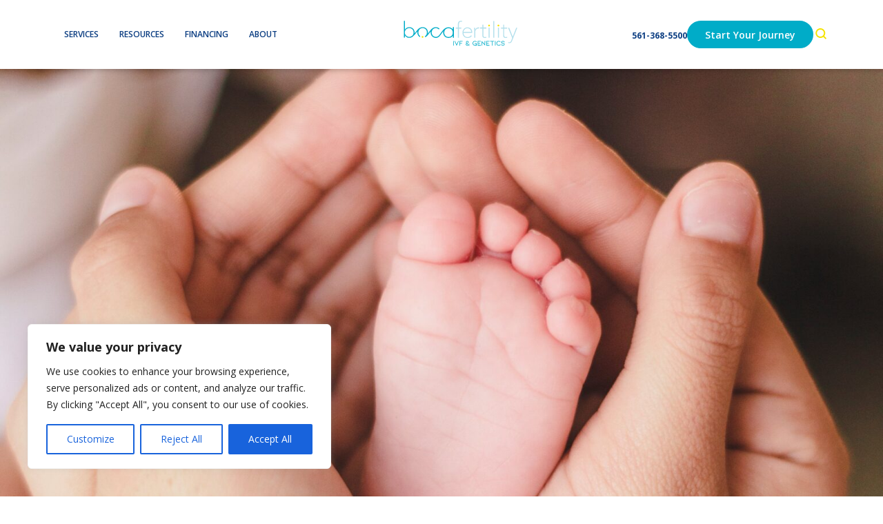

--- FILE ---
content_type: text/html; charset=UTF-8
request_url: https://bocafertility.com/2023/03/13/
body_size: 19202
content:
<!DOCTYPE html><html
lang=en-US><head><style>img.lazy{min-height:1px}</style><link
href=https://bocafertility.com/wp-content/plugins/w3-total-cache/pub/js/lazyload.min.js as=script><meta
charset="UTF-8"><meta
name="viewport" content="width=device-width, initial-scale=1, shrink-to-fit=no"><link
rel=profile href=https://gmpg.org/xfn/11><meta
http-equiv="X-UA-Compatible" content="IE=edge"><meta
name="msapplication-navbutton-color" content="#AABBDA"><meta
name="apple-mobile-web-app-status-bar-style" content="#AABBDA"><meta
name="theme-color" content="#AABBDA">
 <script>(function(w,d,s,l,i){w[l]=w[l]||[];w[l].push({'gtm.start':
        new Date().getTime(),event:'gtm.js'});var f=d.getElementsByTagName(s)[0],
        j=d.createElement(s),dl=l!='dataLayer'?'&l='+l:'';j.async=true;j.src=
        'https://www.googletagmanager.com/gtm.js?id='+i+dl;f.parentNode.insertBefore(j,f);
        })(window,document,'script','dataLayer','GTM-5NJ636BJ');</script> <meta
name='robots' content='noindex, follow'><title>March 13, 2023 - Boca Fertility IVF &amp; Genetics | Boca Raton, FL</title><meta
property="og:locale" content="en_US"><meta
property="og:type" content="website"><meta
property="og:title" content="March 13, 2023 - Boca Fertility IVF &amp; Genetics | Boca Raton, FL"><meta
property="og:url" content="https://bocafertility.com/2023/03/13/"><meta
property="og:site_name" content="Boca Fertility IVF &amp; Genetics | Boca Raton, FL"><meta
name="twitter:card" content="summary_large_image"> <script type=application/ld+json class=yoast-schema-graph>{"@context":"https://schema.org","@graph":[{"@type":"CollectionPage","@id":"https://bocafertility.com/2023/03/13/","url":"https://bocafertility.com/2023/03/13/","name":"March 13, 2023 - Boca Fertility IVF &amp; Genetics | Boca Raton, FL","isPartOf":{"@id":"https://bocafertility.com/#website"},"primaryImageOfPage":{"@id":"https://bocafertility.com/2023/03/13/#primaryimage"},"image":{"@id":"https://bocafertility.com/2023/03/13/#primaryimage"},"thumbnailUrl":"https://bocafertility.com/wp-content/uploads/2023/03/pexels-laura-garcia-3564304-scaled.jpg","inLanguage":"en-US"},{"@type":"ImageObject","inLanguage":"en-US","@id":"https://bocafertility.com/2023/03/13/#primaryimage","url":"https://bocafertility.com/wp-content/uploads/2023/03/pexels-laura-garcia-3564304-scaled.jpg","contentUrl":"https://bocafertility.com/wp-content/uploads/2023/03/pexels-laura-garcia-3564304-scaled.jpg","width":2560,"height":1994,"caption":"hand holds infant foot"},{"@type":"WebSite","@id":"https://bocafertility.com/#website","url":"https://bocafertility.com/","name":"Boca Fertility IVF &amp; Genetics | Boca Raton, FL","description":"Brighter fertility futures begin here.","publisher":{"@id":"https://bocafertility.com/#organization"},"potentialAction":[{"@type":"SearchAction","target":{"@type":"EntryPoint","urlTemplate":"https://bocafertility.com/?s={search_term_string}"},"query-input":{"@type":"PropertyValueSpecification","valueRequired":true,"valueName":"search_term_string"}}],"inLanguage":"en-US"},{"@type":"Organization","@id":"https://bocafertility.com/#organization","name":"Boca Fertility IVF &amp; Genetics | Boca Raton, FL","url":"https://bocafertility.com/","logo":{"@type":"ImageObject","inLanguage":"en-US","@id":"https://bocafertility.com/#/schema/logo/image/","url":"https://bocafertility.com/wp-content/uploads/2023/09/Boca-Fertility_Primary-Logo.svg","contentUrl":"https://bocafertility.com/wp-content/uploads/2023/09/Boca-Fertility_Primary-Logo.svg","width":400,"height":125,"caption":"Boca Fertility IVF &amp; Genetics | Boca Raton, FL"},"image":{"@id":"https://bocafertility.com/#/schema/logo/image/"},"sameAs":["https://www.facebook.com/bocafertilityivf"]}]}</script> <link
rel=alternate type=application/rss+xml title="Boca Fertility IVF &amp; Genetics | Boca Raton, FL &raquo; Feed" href=https://bocafertility.com/feed/ ><style id=wp-img-auto-sizes-contain-inline-css>img:is([sizes=auto i],[sizes^="auto," i]){contain-intrinsic-size:3000px 1500px}
/*# sourceURL=wp-img-auto-sizes-contain-inline-css */</style><link
rel=stylesheet href=https://bocafertility.com/wp-content/cache/minify/863e7.css media=all> <script id=cookie-law-info-js-extra>var _ckyConfig = {"_ipData":[],"_assetsURL":"https://bocafertility.com/wp-content/plugins/cookie-law-info/lite/frontend/images/","_publicURL":"https://bocafertility.com","_expiry":"365","_categories":[{"name":"Necessary","slug":"necessary","isNecessary":true,"ccpaDoNotSell":true,"cookies":[],"active":true,"defaultConsent":{"gdpr":true,"ccpa":true}},{"name":"Functional","slug":"functional","isNecessary":false,"ccpaDoNotSell":true,"cookies":[],"active":true,"defaultConsent":{"gdpr":false,"ccpa":false}},{"name":"Analytics","slug":"analytics","isNecessary":false,"ccpaDoNotSell":true,"cookies":[],"active":true,"defaultConsent":{"gdpr":false,"ccpa":false}},{"name":"Performance","slug":"performance","isNecessary":false,"ccpaDoNotSell":true,"cookies":[],"active":true,"defaultConsent":{"gdpr":false,"ccpa":false}},{"name":"Advertisement","slug":"advertisement","isNecessary":false,"ccpaDoNotSell":true,"cookies":[],"active":true,"defaultConsent":{"gdpr":false,"ccpa":false}}],"_activeLaw":"gdpr","_rootDomain":"","_block":"1","_showBanner":"1","_bannerConfig":{"settings":{"type":"box","preferenceCenterType":"popup","position":"bottom-left","applicableLaw":"gdpr"},"behaviours":{"reloadBannerOnAccept":false,"loadAnalyticsByDefault":false,"animations":{"onLoad":"animate","onHide":"sticky"}},"config":{"revisitConsent":{"status":true,"tag":"revisit-consent","position":"bottom-left","meta":{"url":"#"},"styles":{"background-color":"#0056a7"},"elements":{"title":{"type":"text","tag":"revisit-consent-title","status":true,"styles":{"color":"#0056a7"}}}},"preferenceCenter":{"toggle":{"status":true,"tag":"detail-category-toggle","type":"toggle","states":{"active":{"styles":{"background-color":"#1863DC"}},"inactive":{"styles":{"background-color":"#D0D5D2"}}}}},"categoryPreview":{"status":false,"toggle":{"status":true,"tag":"detail-category-preview-toggle","type":"toggle","states":{"active":{"styles":{"background-color":"#1863DC"}},"inactive":{"styles":{"background-color":"#D0D5D2"}}}}},"videoPlaceholder":{"status":true,"styles":{"background-color":"#000000","border-color":"#000000","color":"#ffffff"}},"readMore":{"status":false,"tag":"readmore-button","type":"link","meta":{"noFollow":true,"newTab":true},"styles":{"color":"#1863dc","background-color":"transparent","border-color":"transparent"}},"showMore":{"status":true,"tag":"show-desc-button","type":"button","styles":{"color":"#1863DC"}},"showLess":{"status":true,"tag":"hide-desc-button","type":"button","styles":{"color":"#1863DC"}},"alwaysActive":{"status":true,"tag":"always-active","styles":{"color":"#008000"}},"manualLinks":{"status":true,"tag":"manual-links","type":"link","styles":{"color":"#1863DC"}},"auditTable":{"status":true},"optOption":{"status":true,"toggle":{"status":true,"tag":"optout-option-toggle","type":"toggle","states":{"active":{"styles":{"background-color":"#1863dc"}},"inactive":{"styles":{"background-color":"#FFFFFF"}}}}}}},"_version":"3.3.9.1","_logConsent":"1","_tags":[{"tag":"accept-button","styles":{"color":"#FFFFFF","background-color":"#1863dc","border-color":"#1863dc"}},{"tag":"reject-button","styles":{"color":"#1863dc","background-color":"transparent","border-color":"#1863dc"}},{"tag":"settings-button","styles":{"color":"#1863dc","background-color":"transparent","border-color":"#1863dc"}},{"tag":"readmore-button","styles":{"color":"#1863dc","background-color":"transparent","border-color":"transparent"}},{"tag":"donotsell-button","styles":{"color":"#1863dc","background-color":"transparent","border-color":"transparent"}},{"tag":"show-desc-button","styles":{"color":"#1863DC"}},{"tag":"hide-desc-button","styles":{"color":"#1863DC"}},{"tag":"cky-always-active","styles":[]},{"tag":"cky-link","styles":[]},{"tag":"accept-button","styles":{"color":"#FFFFFF","background-color":"#1863dc","border-color":"#1863dc"}},{"tag":"revisit-consent","styles":{"background-color":"#0056a7"}}],"_shortCodes":[{"key":"cky_readmore","content":"\u003Ca href=\"#\" class=\"cky-policy\" aria-label=\"Cookie Policy\" target=\"_blank\" rel=\"noopener\" data-cky-tag=\"readmore-button\"\u003ECookie Policy\u003C/a\u003E","tag":"readmore-button","status":false,"attributes":{"rel":"nofollow","target":"_blank"}},{"key":"cky_show_desc","content":"\u003Cbutton class=\"cky-show-desc-btn\" data-cky-tag=\"show-desc-button\" aria-label=\"Show more\"\u003EShow more\u003C/button\u003E","tag":"show-desc-button","status":true,"attributes":[]},{"key":"cky_hide_desc","content":"\u003Cbutton class=\"cky-show-desc-btn\" data-cky-tag=\"hide-desc-button\" aria-label=\"Show less\"\u003EShow less\u003C/button\u003E","tag":"hide-desc-button","status":true,"attributes":[]},{"key":"cky_optout_show_desc","content":"[cky_optout_show_desc]","tag":"optout-show-desc-button","status":true,"attributes":[]},{"key":"cky_optout_hide_desc","content":"[cky_optout_hide_desc]","tag":"optout-hide-desc-button","status":true,"attributes":[]},{"key":"cky_category_toggle_label","content":"[cky_{{status}}_category_label] [cky_preference_{{category_slug}}_title]","tag":"","status":true,"attributes":[]},{"key":"cky_enable_category_label","content":"Enable","tag":"","status":true,"attributes":[]},{"key":"cky_disable_category_label","content":"Disable","tag":"","status":true,"attributes":[]},{"key":"cky_video_placeholder","content":"\u003Cdiv class=\"video-placeholder-normal\" data-cky-tag=\"video-placeholder\" id=\"[UNIQUEID]\"\u003E\u003Cp class=\"video-placeholder-text-normal\" data-cky-tag=\"placeholder-title\"\u003EPlease accept cookies to access this content\u003C/p\u003E\u003C/div\u003E","tag":"","status":true,"attributes":[]},{"key":"cky_enable_optout_label","content":"Enable","tag":"","status":true,"attributes":[]},{"key":"cky_disable_optout_label","content":"Disable","tag":"","status":true,"attributes":[]},{"key":"cky_optout_toggle_label","content":"[cky_{{status}}_optout_label] [cky_optout_option_title]","tag":"","status":true,"attributes":[]},{"key":"cky_optout_option_title","content":"Do Not Sell or Share My Personal Information","tag":"","status":true,"attributes":[]},{"key":"cky_optout_close_label","content":"Close","tag":"","status":true,"attributes":[]},{"key":"cky_preference_close_label","content":"Close","tag":"","status":true,"attributes":[]}],"_rtl":"","_language":"en","_providersToBlock":[]};
var _ckyStyles = {"css":".cky-overlay{background: #000000; opacity: 0.4; position: fixed; top: 0; left: 0; width: 100%; height: 100%; z-index: 99999999;}.cky-hide{display: none;}.cky-btn-revisit-wrapper{display: flex; align-items: center; justify-content: center; background: #0056a7; width: 45px; height: 45px; border-radius: 50%; position: fixed; z-index: 999999; cursor: pointer;}.cky-revisit-bottom-left{bottom: 15px; left: 15px;}.cky-revisit-bottom-right{bottom: 15px; right: 15px;}.cky-btn-revisit-wrapper .cky-btn-revisit{display: flex; align-items: center; justify-content: center; background: none; border: none; cursor: pointer; position: relative; margin: 0; padding: 0;}.cky-btn-revisit-wrapper .cky-btn-revisit img{max-width: fit-content; margin: 0; height: 30px; width: 30px;}.cky-revisit-bottom-left:hover::before{content: attr(data-tooltip); position: absolute; background: #4e4b66; color: #ffffff; left: calc(100% + 7px); font-size: 12px; line-height: 16px; width: max-content; padding: 4px 8px; border-radius: 4px;}.cky-revisit-bottom-left:hover::after{position: absolute; content: \"\"; border: 5px solid transparent; left: calc(100% + 2px); border-left-width: 0; border-right-color: #4e4b66;}.cky-revisit-bottom-right:hover::before{content: attr(data-tooltip); position: absolute; background: #4e4b66; color: #ffffff; right: calc(100% + 7px); font-size: 12px; line-height: 16px; width: max-content; padding: 4px 8px; border-radius: 4px;}.cky-revisit-bottom-right:hover::after{position: absolute; content: \"\"; border: 5px solid transparent; right: calc(100% + 2px); border-right-width: 0; border-left-color: #4e4b66;}.cky-revisit-hide{display: none;}.cky-consent-container{position: fixed; width: 440px; box-sizing: border-box; z-index: 9999999; border-radius: 6px;}.cky-consent-container .cky-consent-bar{background: #ffffff; border: 1px solid; padding: 20px 26px; box-shadow: 0 -1px 10px 0 #acabab4d; border-radius: 6px;}.cky-box-bottom-left{bottom: 40px; left: 40px;}.cky-box-bottom-right{bottom: 40px; right: 40px;}.cky-box-top-left{top: 40px; left: 40px;}.cky-box-top-right{top: 40px; right: 40px;}.cky-custom-brand-logo-wrapper .cky-custom-brand-logo{width: 100px; height: auto; margin: 0 0 12px 0;}.cky-notice .cky-title{color: #212121; font-weight: 700; font-size: 18px; line-height: 24px; margin: 0 0 12px 0;}.cky-notice-des *,.cky-preference-content-wrapper *,.cky-accordion-header-des *,.cky-gpc-wrapper .cky-gpc-desc *{font-size: 14px;}.cky-notice-des{color: #212121; font-size: 14px; line-height: 24px; font-weight: 400;}.cky-notice-des img{height: 25px; width: 25px;}.cky-consent-bar .cky-notice-des p,.cky-gpc-wrapper .cky-gpc-desc p,.cky-preference-body-wrapper .cky-preference-content-wrapper p,.cky-accordion-header-wrapper .cky-accordion-header-des p,.cky-cookie-des-table li div:last-child p{color: inherit; margin-top: 0; overflow-wrap: break-word;}.cky-notice-des P:last-child,.cky-preference-content-wrapper p:last-child,.cky-cookie-des-table li div:last-child p:last-child,.cky-gpc-wrapper .cky-gpc-desc p:last-child{margin-bottom: 0;}.cky-notice-des a.cky-policy,.cky-notice-des button.cky-policy{font-size: 14px; color: #1863dc; white-space: nowrap; cursor: pointer; background: transparent; border: 1px solid; text-decoration: underline;}.cky-notice-des button.cky-policy{padding: 0;}.cky-notice-des a.cky-policy:focus-visible,.cky-notice-des button.cky-policy:focus-visible,.cky-preference-content-wrapper .cky-show-desc-btn:focus-visible,.cky-accordion-header .cky-accordion-btn:focus-visible,.cky-preference-header .cky-btn-close:focus-visible,.cky-switch input[type=\"checkbox\"]:focus-visible,.cky-footer-wrapper a:focus-visible,.cky-btn:focus-visible{outline: 2px solid #1863dc; outline-offset: 2px;}.cky-btn:focus:not(:focus-visible),.cky-accordion-header .cky-accordion-btn:focus:not(:focus-visible),.cky-preference-content-wrapper .cky-show-desc-btn:focus:not(:focus-visible),.cky-btn-revisit-wrapper .cky-btn-revisit:focus:not(:focus-visible),.cky-preference-header .cky-btn-close:focus:not(:focus-visible),.cky-consent-bar .cky-banner-btn-close:focus:not(:focus-visible){outline: 0;}button.cky-show-desc-btn:not(:hover):not(:active){color: #1863dc; background: transparent;}button.cky-accordion-btn:not(:hover):not(:active),button.cky-banner-btn-close:not(:hover):not(:active),button.cky-btn-revisit:not(:hover):not(:active),button.cky-btn-close:not(:hover):not(:active){background: transparent;}.cky-consent-bar button:hover,.cky-modal.cky-modal-open button:hover,.cky-consent-bar button:focus,.cky-modal.cky-modal-open button:focus{text-decoration: none;}.cky-notice-btn-wrapper{display: flex; justify-content: flex-start; align-items: center; flex-wrap: wrap; margin-top: 16px;}.cky-notice-btn-wrapper .cky-btn{text-shadow: none; box-shadow: none;}.cky-btn{flex: auto; max-width: 100%; font-size: 14px; font-family: inherit; line-height: 24px; padding: 8px; font-weight: 500; margin: 0 8px 0 0; border-radius: 2px; cursor: pointer; text-align: center; text-transform: none; min-height: 0;}.cky-btn:hover{opacity: 0.8;}.cky-btn-customize{color: #1863dc; background: transparent; border: 2px solid #1863dc;}.cky-btn-reject{color: #1863dc; background: transparent; border: 2px solid #1863dc;}.cky-btn-accept{background: #1863dc; color: #ffffff; border: 2px solid #1863dc;}.cky-btn:last-child{margin-right: 0;}@media (max-width: 576px){.cky-box-bottom-left{bottom: 0; left: 0;}.cky-box-bottom-right{bottom: 0; right: 0;}.cky-box-top-left{top: 0; left: 0;}.cky-box-top-right{top: 0; right: 0;}}@media (max-width: 440px){.cky-box-bottom-left, .cky-box-bottom-right, .cky-box-top-left, .cky-box-top-right{width: 100%; max-width: 100%;}.cky-consent-container .cky-consent-bar{padding: 20px 0;}.cky-custom-brand-logo-wrapper, .cky-notice .cky-title, .cky-notice-des, .cky-notice-btn-wrapper{padding: 0 24px;}.cky-notice-des{max-height: 40vh; overflow-y: scroll;}.cky-notice-btn-wrapper{flex-direction: column; margin-top: 0;}.cky-btn{width: 100%; margin: 10px 0 0 0;}.cky-notice-btn-wrapper .cky-btn-customize{order: 2;}.cky-notice-btn-wrapper .cky-btn-reject{order: 3;}.cky-notice-btn-wrapper .cky-btn-accept{order: 1; margin-top: 16px;}}@media (max-width: 352px){.cky-notice .cky-title{font-size: 16px;}.cky-notice-des *{font-size: 12px;}.cky-notice-des, .cky-btn{font-size: 12px;}}.cky-modal.cky-modal-open{display: flex; visibility: visible; -webkit-transform: translate(-50%, -50%); -moz-transform: translate(-50%, -50%); -ms-transform: translate(-50%, -50%); -o-transform: translate(-50%, -50%); transform: translate(-50%, -50%); top: 50%; left: 50%; transition: all 1s ease;}.cky-modal{box-shadow: 0 32px 68px rgba(0, 0, 0, 0.3); margin: 0 auto; position: fixed; max-width: 100%; background: #ffffff; top: 50%; box-sizing: border-box; border-radius: 6px; z-index: 999999999; color: #212121; -webkit-transform: translate(-50%, 100%); -moz-transform: translate(-50%, 100%); -ms-transform: translate(-50%, 100%); -o-transform: translate(-50%, 100%); transform: translate(-50%, 100%); visibility: hidden; transition: all 0s ease;}.cky-preference-center{max-height: 79vh; overflow: hidden; width: 845px; overflow: hidden; flex: 1 1 0; display: flex; flex-direction: column; border-radius: 6px;}.cky-preference-header{display: flex; align-items: center; justify-content: space-between; padding: 22px 24px; border-bottom: 1px solid;}.cky-preference-header .cky-preference-title{font-size: 18px; font-weight: 700; line-height: 24px;}.cky-preference-header .cky-btn-close{margin: 0; cursor: pointer; vertical-align: middle; padding: 0; background: none; border: none; width: auto; height: auto; min-height: 0; line-height: 0; text-shadow: none; box-shadow: none;}.cky-preference-header .cky-btn-close img{margin: 0; height: 10px; width: 10px;}.cky-preference-body-wrapper{padding: 0 24px; flex: 1; overflow: auto; box-sizing: border-box;}.cky-preference-content-wrapper,.cky-gpc-wrapper .cky-gpc-desc{font-size: 14px; line-height: 24px; font-weight: 400; padding: 12px 0;}.cky-preference-content-wrapper{border-bottom: 1px solid;}.cky-preference-content-wrapper img{height: 25px; width: 25px;}.cky-preference-content-wrapper .cky-show-desc-btn{font-size: 14px; font-family: inherit; color: #1863dc; text-decoration: none; line-height: 24px; padding: 0; margin: 0; white-space: nowrap; cursor: pointer; background: transparent; border-color: transparent; text-transform: none; min-height: 0; text-shadow: none; box-shadow: none;}.cky-accordion-wrapper{margin-bottom: 10px;}.cky-accordion{border-bottom: 1px solid;}.cky-accordion:last-child{border-bottom: none;}.cky-accordion .cky-accordion-item{display: flex; margin-top: 10px;}.cky-accordion .cky-accordion-body{display: none;}.cky-accordion.cky-accordion-active .cky-accordion-body{display: block; padding: 0 22px; margin-bottom: 16px;}.cky-accordion-header-wrapper{cursor: pointer; width: 100%;}.cky-accordion-item .cky-accordion-header{display: flex; justify-content: space-between; align-items: center;}.cky-accordion-header .cky-accordion-btn{font-size: 16px; font-family: inherit; color: #212121; line-height: 24px; background: none; border: none; font-weight: 700; padding: 0; margin: 0; cursor: pointer; text-transform: none; min-height: 0; text-shadow: none; box-shadow: none;}.cky-accordion-header .cky-always-active{color: #008000; font-weight: 600; line-height: 24px; font-size: 14px;}.cky-accordion-header-des{font-size: 14px; line-height: 24px; margin: 10px 0 16px 0;}.cky-accordion-chevron{margin-right: 22px; position: relative; cursor: pointer;}.cky-accordion-chevron-hide{display: none;}.cky-accordion .cky-accordion-chevron i::before{content: \"\"; position: absolute; border-right: 1.4px solid; border-bottom: 1.4px solid; border-color: inherit; height: 6px; width: 6px; -webkit-transform: rotate(-45deg); -moz-transform: rotate(-45deg); -ms-transform: rotate(-45deg); -o-transform: rotate(-45deg); transform: rotate(-45deg); transition: all 0.2s ease-in-out; top: 8px;}.cky-accordion.cky-accordion-active .cky-accordion-chevron i::before{-webkit-transform: rotate(45deg); -moz-transform: rotate(45deg); -ms-transform: rotate(45deg); -o-transform: rotate(45deg); transform: rotate(45deg);}.cky-audit-table{background: #f4f4f4; border-radius: 6px;}.cky-audit-table .cky-empty-cookies-text{color: inherit; font-size: 12px; line-height: 24px; margin: 0; padding: 10px;}.cky-audit-table .cky-cookie-des-table{font-size: 12px; line-height: 24px; font-weight: normal; padding: 15px 10px; border-bottom: 1px solid; border-bottom-color: inherit; margin: 0;}.cky-audit-table .cky-cookie-des-table:last-child{border-bottom: none;}.cky-audit-table .cky-cookie-des-table li{list-style-type: none; display: flex; padding: 3px 0;}.cky-audit-table .cky-cookie-des-table li:first-child{padding-top: 0;}.cky-cookie-des-table li div:first-child{width: 100px; font-weight: 600; word-break: break-word; word-wrap: break-word;}.cky-cookie-des-table li div:last-child{flex: 1; word-break: break-word; word-wrap: break-word; margin-left: 8px;}.cky-footer-shadow{display: block; width: 100%; height: 40px; background: linear-gradient(180deg, rgba(255, 255, 255, 0) 0%, #ffffff 100%); position: absolute; bottom: calc(100% - 1px);}.cky-footer-wrapper{position: relative;}.cky-prefrence-btn-wrapper{display: flex; flex-wrap: wrap; align-items: center; justify-content: center; padding: 22px 24px; border-top: 1px solid;}.cky-prefrence-btn-wrapper .cky-btn{flex: auto; max-width: 100%; text-shadow: none; box-shadow: none;}.cky-btn-preferences{color: #1863dc; background: transparent; border: 2px solid #1863dc;}.cky-preference-header,.cky-preference-body-wrapper,.cky-preference-content-wrapper,.cky-accordion-wrapper,.cky-accordion,.cky-accordion-wrapper,.cky-footer-wrapper,.cky-prefrence-btn-wrapper{border-color: inherit;}@media (max-width: 845px){.cky-modal{max-width: calc(100% - 16px);}}@media (max-width: 576px){.cky-modal{max-width: 100%;}.cky-preference-center{max-height: 100vh;}.cky-prefrence-btn-wrapper{flex-direction: column;}.cky-accordion.cky-accordion-active .cky-accordion-body{padding-right: 0;}.cky-prefrence-btn-wrapper .cky-btn{width: 100%; margin: 10px 0 0 0;}.cky-prefrence-btn-wrapper .cky-btn-reject{order: 3;}.cky-prefrence-btn-wrapper .cky-btn-accept{order: 1; margin-top: 0;}.cky-prefrence-btn-wrapper .cky-btn-preferences{order: 2;}}@media (max-width: 425px){.cky-accordion-chevron{margin-right: 15px;}.cky-notice-btn-wrapper{margin-top: 0;}.cky-accordion.cky-accordion-active .cky-accordion-body{padding: 0 15px;}}@media (max-width: 352px){.cky-preference-header .cky-preference-title{font-size: 16px;}.cky-preference-header{padding: 16px 24px;}.cky-preference-content-wrapper *, .cky-accordion-header-des *{font-size: 12px;}.cky-preference-content-wrapper, .cky-preference-content-wrapper .cky-show-more, .cky-accordion-header .cky-always-active, .cky-accordion-header-des, .cky-preference-content-wrapper .cky-show-desc-btn, .cky-notice-des a.cky-policy{font-size: 12px;}.cky-accordion-header .cky-accordion-btn{font-size: 14px;}}.cky-switch{display: flex;}.cky-switch input[type=\"checkbox\"]{position: relative; width: 44px; height: 24px; margin: 0; background: #d0d5d2; -webkit-appearance: none; border-radius: 50px; cursor: pointer; outline: 0; border: none; top: 0;}.cky-switch input[type=\"checkbox\"]:checked{background: #1863dc;}.cky-switch input[type=\"checkbox\"]:before{position: absolute; content: \"\"; height: 20px; width: 20px; left: 2px; bottom: 2px; border-radius: 50%; background-color: white; -webkit-transition: 0.4s; transition: 0.4s; margin: 0;}.cky-switch input[type=\"checkbox\"]:after{display: none;}.cky-switch input[type=\"checkbox\"]:checked:before{-webkit-transform: translateX(20px); -ms-transform: translateX(20px); transform: translateX(20px);}@media (max-width: 425px){.cky-switch input[type=\"checkbox\"]{width: 38px; height: 21px;}.cky-switch input[type=\"checkbox\"]:before{height: 17px; width: 17px;}.cky-switch input[type=\"checkbox\"]:checked:before{-webkit-transform: translateX(17px); -ms-transform: translateX(17px); transform: translateX(17px);}}.cky-consent-bar .cky-banner-btn-close{position: absolute; right: 9px; top: 5px; background: none; border: none; cursor: pointer; padding: 0; margin: 0; min-height: 0; line-height: 0; height: auto; width: auto; text-shadow: none; box-shadow: none;}.cky-consent-bar .cky-banner-btn-close img{height: 9px; width: 9px; margin: 0;}.cky-notice-group{font-size: 14px; line-height: 24px; font-weight: 400; color: #212121;}.cky-notice-btn-wrapper .cky-btn-do-not-sell{font-size: 14px; line-height: 24px; padding: 6px 0; margin: 0; font-weight: 500; background: none; border-radius: 2px; border: none; cursor: pointer; text-align: left; color: #1863dc; background: transparent; border-color: transparent; box-shadow: none; text-shadow: none;}.cky-consent-bar .cky-banner-btn-close:focus-visible,.cky-notice-btn-wrapper .cky-btn-do-not-sell:focus-visible,.cky-opt-out-btn-wrapper .cky-btn:focus-visible,.cky-opt-out-checkbox-wrapper input[type=\"checkbox\"].cky-opt-out-checkbox:focus-visible{outline: 2px solid #1863dc; outline-offset: 2px;}@media (max-width: 440px){.cky-consent-container{width: 100%;}}@media (max-width: 352px){.cky-notice-des a.cky-policy, .cky-notice-btn-wrapper .cky-btn-do-not-sell{font-size: 12px;}}.cky-opt-out-wrapper{padding: 12px 0;}.cky-opt-out-wrapper .cky-opt-out-checkbox-wrapper{display: flex; align-items: center;}.cky-opt-out-checkbox-wrapper .cky-opt-out-checkbox-label{font-size: 16px; font-weight: 700; line-height: 24px; margin: 0 0 0 12px; cursor: pointer;}.cky-opt-out-checkbox-wrapper input[type=\"checkbox\"].cky-opt-out-checkbox{background-color: #ffffff; border: 1px solid black; width: 20px; height: 18.5px; margin: 0; -webkit-appearance: none; position: relative; display: flex; align-items: center; justify-content: center; border-radius: 2px; cursor: pointer;}.cky-opt-out-checkbox-wrapper input[type=\"checkbox\"].cky-opt-out-checkbox:checked{background-color: #1863dc; border: none;}.cky-opt-out-checkbox-wrapper input[type=\"checkbox\"].cky-opt-out-checkbox:checked::after{left: 6px; bottom: 4px; width: 7px; height: 13px; border: solid #ffffff; border-width: 0 3px 3px 0; border-radius: 2px; -webkit-transform: rotate(45deg); -ms-transform: rotate(45deg); transform: rotate(45deg); content: \"\"; position: absolute; box-sizing: border-box;}.cky-opt-out-checkbox-wrapper.cky-disabled .cky-opt-out-checkbox-label,.cky-opt-out-checkbox-wrapper.cky-disabled input[type=\"checkbox\"].cky-opt-out-checkbox{cursor: no-drop;}.cky-gpc-wrapper{margin: 0 0 0 32px;}.cky-footer-wrapper .cky-opt-out-btn-wrapper{display: flex; flex-wrap: wrap; align-items: center; justify-content: center; padding: 22px 24px;}.cky-opt-out-btn-wrapper .cky-btn{flex: auto; max-width: 100%; text-shadow: none; box-shadow: none;}.cky-opt-out-btn-wrapper .cky-btn-cancel{border: 1px solid #dedfe0; background: transparent; color: #858585;}.cky-opt-out-btn-wrapper .cky-btn-confirm{background: #1863dc; color: #ffffff; border: 1px solid #1863dc;}@media (max-width: 352px){.cky-opt-out-checkbox-wrapper .cky-opt-out-checkbox-label{font-size: 14px;}.cky-gpc-wrapper .cky-gpc-desc, .cky-gpc-wrapper .cky-gpc-desc *{font-size: 12px;}.cky-opt-out-checkbox-wrapper input[type=\"checkbox\"].cky-opt-out-checkbox{width: 16px; height: 16px;}.cky-opt-out-checkbox-wrapper input[type=\"checkbox\"].cky-opt-out-checkbox:checked::after{left: 5px; bottom: 4px; width: 3px; height: 9px;}.cky-gpc-wrapper{margin: 0 0 0 28px;}}.video-placeholder-youtube{background-size: 100% 100%; background-position: center; background-repeat: no-repeat; background-color: #b2b0b059; position: relative; display: flex; align-items: center; justify-content: center; max-width: 100%;}.video-placeholder-text-youtube{text-align: center; align-items: center; padding: 10px 16px; background-color: #000000cc; color: #ffffff; border: 1px solid; border-radius: 2px; cursor: pointer;}.video-placeholder-normal{background-image: url(\"/wp-content/plugins/cookie-law-info/lite/frontend/images/placeholder.svg\"); background-size: 80px; background-position: center; background-repeat: no-repeat; background-color: #b2b0b059; position: relative; display: flex; align-items: flex-end; justify-content: center; max-width: 100%;}.video-placeholder-text-normal{align-items: center; padding: 10px 16px; text-align: center; border: 1px solid; border-radius: 2px; cursor: pointer;}.cky-rtl{direction: rtl; text-align: right;}.cky-rtl .cky-banner-btn-close{left: 9px; right: auto;}.cky-rtl .cky-notice-btn-wrapper .cky-btn:last-child{margin-right: 8px;}.cky-rtl .cky-notice-btn-wrapper .cky-btn:first-child{margin-right: 0;}.cky-rtl .cky-notice-btn-wrapper{margin-left: 0; margin-right: 15px;}.cky-rtl .cky-prefrence-btn-wrapper .cky-btn{margin-right: 8px;}.cky-rtl .cky-prefrence-btn-wrapper .cky-btn:first-child{margin-right: 0;}.cky-rtl .cky-accordion .cky-accordion-chevron i::before{border: none; border-left: 1.4px solid; border-top: 1.4px solid; left: 12px;}.cky-rtl .cky-accordion.cky-accordion-active .cky-accordion-chevron i::before{-webkit-transform: rotate(-135deg); -moz-transform: rotate(-135deg); -ms-transform: rotate(-135deg); -o-transform: rotate(-135deg); transform: rotate(-135deg);}@media (max-width: 768px){.cky-rtl .cky-notice-btn-wrapper{margin-right: 0;}}@media (max-width: 576px){.cky-rtl .cky-notice-btn-wrapper .cky-btn:last-child{margin-right: 0;}.cky-rtl .cky-prefrence-btn-wrapper .cky-btn{margin-right: 0;}.cky-rtl .cky-accordion.cky-accordion-active .cky-accordion-body{padding: 0 22px 0 0;}}@media (max-width: 425px){.cky-rtl .cky-accordion.cky-accordion-active .cky-accordion-body{padding: 0 15px 0 0;}}.cky-rtl .cky-opt-out-btn-wrapper .cky-btn{margin-right: 12px;}.cky-rtl .cky-opt-out-btn-wrapper .cky-btn:first-child{margin-right: 0;}.cky-rtl .cky-opt-out-checkbox-wrapper .cky-opt-out-checkbox-label{margin: 0 12px 0 0;}"};
//# sourceURL=cookie-law-info-js-extra</script> <link
rel=https://api.w.org/ href=https://bocafertility.com/wp-json/ ><link
rel=EditURI type=application/rsd+xml title=RSD href=https://bocafertility.com/xmlrpc.php?rsd><style id=cky-style-inline>[data-cky-tag]{visibility:hidden;}</style><link
rel=icon href=https://bocafertility.com/wp-content/uploads/2023/09/cropped-Boca-Fertility_Brand-Icon-32x32.png sizes=32x32><link
rel=icon href=https://bocafertility.com/wp-content/uploads/2023/09/cropped-Boca-Fertility_Brand-Icon-192x192.png sizes=192x192><link
rel=apple-touch-icon href=https://bocafertility.com/wp-content/uploads/2023/09/cropped-Boca-Fertility_Brand-Icon-180x180.png><meta
name="msapplication-TileImage" content="https://bocafertility.com/wp-content/uploads/2023/09/cropped-Boca-Fertility_Brand-Icon-270x270.png">
 <script>!function(f,b,e,v,n,t,s)
            {if(f.fbq)return;n=f.fbq=function(){n.callMethod?
            n.callMethod.apply(n,arguments):n.queue.push(arguments)};
            if(!f._fbq)f._fbq=n;n.push=n;n.loaded=!0;n.version='2.0';
            n.queue=[];t=b.createElement(e);t.async=!0;
            t.src=v;s=b.getElementsByTagName(e)[0];
            s.parentNode.insertBefore(t,s)}(window, document,'script',
            'https://connect.facebook.net/en_US/fbevents.js');
            fbq('init', '1080215093169303');
            fbq('track', 'PageView');</script> <noscript><img
class=lazy height=1 width=1 style=display:none
src="data:image/svg+xml,%3Csvg%20xmlns='http://www.w3.org/2000/svg'%20viewBox='0%200%201%201'%3E%3C/svg%3E" data-src="https://www.facebook.com/tr?id=1080215093169303&ev=PageView&noscript=1"></noscript>
<style id=global-styles-inline-css>/*<![CDATA[*/:root{--wp--preset--aspect-ratio--square: 1;--wp--preset--aspect-ratio--4-3: 4/3;--wp--preset--aspect-ratio--3-4: 3/4;--wp--preset--aspect-ratio--3-2: 3/2;--wp--preset--aspect-ratio--2-3: 2/3;--wp--preset--aspect-ratio--16-9: 16/9;--wp--preset--aspect-ratio--9-16: 9/16;--wp--preset--color--black: #000000;--wp--preset--color--cyan-bluish-gray: #abb8c3;--wp--preset--color--white: #ffffff;--wp--preset--color--pale-pink: #f78da7;--wp--preset--color--vivid-red: #cf2e2e;--wp--preset--color--luminous-vivid-orange: #ff6900;--wp--preset--color--luminous-vivid-amber: #fcb900;--wp--preset--color--light-green-cyan: #7bdcb5;--wp--preset--color--vivid-green-cyan: #00d084;--wp--preset--color--pale-cyan-blue: #8ed1fc;--wp--preset--color--vivid-cyan-blue: #0693e3;--wp--preset--color--vivid-purple: #9b51e0;--wp--preset--gradient--vivid-cyan-blue-to-vivid-purple: linear-gradient(135deg,rgb(6,147,227) 0%,rgb(155,81,224) 100%);--wp--preset--gradient--light-green-cyan-to-vivid-green-cyan: linear-gradient(135deg,rgb(122,220,180) 0%,rgb(0,208,130) 100%);--wp--preset--gradient--luminous-vivid-amber-to-luminous-vivid-orange: linear-gradient(135deg,rgb(252,185,0) 0%,rgb(255,105,0) 100%);--wp--preset--gradient--luminous-vivid-orange-to-vivid-red: linear-gradient(135deg,rgb(255,105,0) 0%,rgb(207,46,46) 100%);--wp--preset--gradient--very-light-gray-to-cyan-bluish-gray: linear-gradient(135deg,rgb(238,238,238) 0%,rgb(169,184,195) 100%);--wp--preset--gradient--cool-to-warm-spectrum: linear-gradient(135deg,rgb(74,234,220) 0%,rgb(151,120,209) 20%,rgb(207,42,186) 40%,rgb(238,44,130) 60%,rgb(251,105,98) 80%,rgb(254,248,76) 100%);--wp--preset--gradient--blush-light-purple: linear-gradient(135deg,rgb(255,206,236) 0%,rgb(152,150,240) 100%);--wp--preset--gradient--blush-bordeaux: linear-gradient(135deg,rgb(254,205,165) 0%,rgb(254,45,45) 50%,rgb(107,0,62) 100%);--wp--preset--gradient--luminous-dusk: linear-gradient(135deg,rgb(255,203,112) 0%,rgb(199,81,192) 50%,rgb(65,88,208) 100%);--wp--preset--gradient--pale-ocean: linear-gradient(135deg,rgb(255,245,203) 0%,rgb(182,227,212) 50%,rgb(51,167,181) 100%);--wp--preset--gradient--electric-grass: linear-gradient(135deg,rgb(202,248,128) 0%,rgb(113,206,126) 100%);--wp--preset--gradient--midnight: linear-gradient(135deg,rgb(2,3,129) 0%,rgb(40,116,252) 100%);--wp--preset--font-size--small: 13px;--wp--preset--font-size--medium: 20px;--wp--preset--font-size--large: 36px;--wp--preset--font-size--x-large: 42px;--wp--preset--spacing--20: 0.44rem;--wp--preset--spacing--30: 0.67rem;--wp--preset--spacing--40: 1rem;--wp--preset--spacing--50: 1.5rem;--wp--preset--spacing--60: 2.25rem;--wp--preset--spacing--70: 3.38rem;--wp--preset--spacing--80: 5.06rem;--wp--preset--shadow--natural: 6px 6px 9px rgba(0, 0, 0, 0.2);--wp--preset--shadow--deep: 12px 12px 50px rgba(0, 0, 0, 0.4);--wp--preset--shadow--sharp: 6px 6px 0px rgba(0, 0, 0, 0.2);--wp--preset--shadow--outlined: 6px 6px 0px -3px rgb(255, 255, 255), 6px 6px rgb(0, 0, 0);--wp--preset--shadow--crisp: 6px 6px 0px rgb(0, 0, 0);}:where(.is-layout-flex){gap: 0.5em;}:where(.is-layout-grid){gap: 0.5em;}body .is-layout-flex{display: flex;}.is-layout-flex{flex-wrap: wrap;align-items: center;}.is-layout-flex > :is(*, div){margin: 0;}body .is-layout-grid{display: grid;}.is-layout-grid > :is(*, div){margin: 0;}:where(.wp-block-columns.is-layout-flex){gap: 2em;}:where(.wp-block-columns.is-layout-grid){gap: 2em;}:where(.wp-block-post-template.is-layout-flex){gap: 1.25em;}:where(.wp-block-post-template.is-layout-grid){gap: 1.25em;}.has-black-color{color: var(--wp--preset--color--black) !important;}.has-cyan-bluish-gray-color{color: var(--wp--preset--color--cyan-bluish-gray) !important;}.has-white-color{color: var(--wp--preset--color--white) !important;}.has-pale-pink-color{color: var(--wp--preset--color--pale-pink) !important;}.has-vivid-red-color{color: var(--wp--preset--color--vivid-red) !important;}.has-luminous-vivid-orange-color{color: var(--wp--preset--color--luminous-vivid-orange) !important;}.has-luminous-vivid-amber-color{color: var(--wp--preset--color--luminous-vivid-amber) !important;}.has-light-green-cyan-color{color: var(--wp--preset--color--light-green-cyan) !important;}.has-vivid-green-cyan-color{color: var(--wp--preset--color--vivid-green-cyan) !important;}.has-pale-cyan-blue-color{color: var(--wp--preset--color--pale-cyan-blue) !important;}.has-vivid-cyan-blue-color{color: var(--wp--preset--color--vivid-cyan-blue) !important;}.has-vivid-purple-color{color: var(--wp--preset--color--vivid-purple) !important;}.has-black-background-color{background-color: var(--wp--preset--color--black) !important;}.has-cyan-bluish-gray-background-color{background-color: var(--wp--preset--color--cyan-bluish-gray) !important;}.has-white-background-color{background-color: var(--wp--preset--color--white) !important;}.has-pale-pink-background-color{background-color: var(--wp--preset--color--pale-pink) !important;}.has-vivid-red-background-color{background-color: var(--wp--preset--color--vivid-red) !important;}.has-luminous-vivid-orange-background-color{background-color: var(--wp--preset--color--luminous-vivid-orange) !important;}.has-luminous-vivid-amber-background-color{background-color: var(--wp--preset--color--luminous-vivid-amber) !important;}.has-light-green-cyan-background-color{background-color: var(--wp--preset--color--light-green-cyan) !important;}.has-vivid-green-cyan-background-color{background-color: var(--wp--preset--color--vivid-green-cyan) !important;}.has-pale-cyan-blue-background-color{background-color: var(--wp--preset--color--pale-cyan-blue) !important;}.has-vivid-cyan-blue-background-color{background-color: var(--wp--preset--color--vivid-cyan-blue) !important;}.has-vivid-purple-background-color{background-color: var(--wp--preset--color--vivid-purple) !important;}.has-black-border-color{border-color: var(--wp--preset--color--black) !important;}.has-cyan-bluish-gray-border-color{border-color: var(--wp--preset--color--cyan-bluish-gray) !important;}.has-white-border-color{border-color: var(--wp--preset--color--white) !important;}.has-pale-pink-border-color{border-color: var(--wp--preset--color--pale-pink) !important;}.has-vivid-red-border-color{border-color: var(--wp--preset--color--vivid-red) !important;}.has-luminous-vivid-orange-border-color{border-color: var(--wp--preset--color--luminous-vivid-orange) !important;}.has-luminous-vivid-amber-border-color{border-color: var(--wp--preset--color--luminous-vivid-amber) !important;}.has-light-green-cyan-border-color{border-color: var(--wp--preset--color--light-green-cyan) !important;}.has-vivid-green-cyan-border-color{border-color: var(--wp--preset--color--vivid-green-cyan) !important;}.has-pale-cyan-blue-border-color{border-color: var(--wp--preset--color--pale-cyan-blue) !important;}.has-vivid-cyan-blue-border-color{border-color: var(--wp--preset--color--vivid-cyan-blue) !important;}.has-vivid-purple-border-color{border-color: var(--wp--preset--color--vivid-purple) !important;}.has-vivid-cyan-blue-to-vivid-purple-gradient-background{background: var(--wp--preset--gradient--vivid-cyan-blue-to-vivid-purple) !important;}.has-light-green-cyan-to-vivid-green-cyan-gradient-background{background: var(--wp--preset--gradient--light-green-cyan-to-vivid-green-cyan) !important;}.has-luminous-vivid-amber-to-luminous-vivid-orange-gradient-background{background: var(--wp--preset--gradient--luminous-vivid-amber-to-luminous-vivid-orange) !important;}.has-luminous-vivid-orange-to-vivid-red-gradient-background{background: var(--wp--preset--gradient--luminous-vivid-orange-to-vivid-red) !important;}.has-very-light-gray-to-cyan-bluish-gray-gradient-background{background: var(--wp--preset--gradient--very-light-gray-to-cyan-bluish-gray) !important;}.has-cool-to-warm-spectrum-gradient-background{background: var(--wp--preset--gradient--cool-to-warm-spectrum) !important;}.has-blush-light-purple-gradient-background{background: var(--wp--preset--gradient--blush-light-purple) !important;}.has-blush-bordeaux-gradient-background{background: var(--wp--preset--gradient--blush-bordeaux) !important;}.has-luminous-dusk-gradient-background{background: var(--wp--preset--gradient--luminous-dusk) !important;}.has-pale-ocean-gradient-background{background: var(--wp--preset--gradient--pale-ocean) !important;}.has-electric-grass-gradient-background{background: var(--wp--preset--gradient--electric-grass) !important;}.has-midnight-gradient-background{background: var(--wp--preset--gradient--midnight) !important;}.has-small-font-size{font-size: var(--wp--preset--font-size--small) !important;}.has-medium-font-size{font-size: var(--wp--preset--font-size--medium) !important;}.has-large-font-size{font-size: var(--wp--preset--font-size--large) !important;}.has-x-large-font-size{font-size: var(--wp--preset--font-size--x-large) !important;}
/*# sourceURL=global-styles-inline-css *//*]]>*/</style><link
rel=stylesheet href=https://bocafertility.com/wp-content/cache/minify/ef54b.css media=all></head><body
class="archive date wp-theme-boca post-fertility-preservation-explain-the-process-of-fertility-preservation" >
<noscript><iframe
src="https://www.googletagmanager.com/ns.html?id=GTM-5NJ636BJ"
height=0 width=0 style=display:none;visibility:hidden></iframe></noscript><header
class=header><div
class=wrapper-full><div
class=header__inner><div
class="header__mob-menu-trigger hide-lg"><div
class="hamburger mob-menu-trigger">
<span
class=line></span>
<span
class=line></span>
<span
class=line></span></div></div><div
class="header__left header__menu"><div
class=mobile-searchbar><div
class=searchbar__inner><div
class="wrapper search-wrap"><div
class=title>
What can we help you find?</div><form
action=/ class=search>
<input
type=hidden name=post_type id=post_type value=all>
<input
type=text name=s id=s placeholder=search value>
<button
type=submit aria-label=Search>
<svg
id=Search xmlns=http://www.w3.org/2000/svg width=16 height=16 viewBox="0 0 16 16">
<rect
id=Rectangle_176 data-name="Rectangle 176" width=16 height=16 fill=none />
<path
id=Path_99 data-name="Path 99"
d=M15.9,14.5l-3.3-3.3A6.847,6.847,0,0,0,14,7,6.957,6.957,0,0,0,7,0,6.957,6.957,0,0,0,0,7a6.957,6.957,0,0,0,7,7,6.847,6.847,0,0,0,4.2-1.4l3.3,3.3ZM2,7A4.951,4.951,0,0,1,7,2a4.951,4.951,0,0,1,5,5,4.951,4.951,0,0,1-5,5A4.951,4.951,0,0,1,2,7Z
fill=#f4e300 />
</svg>
</button></form></div></div></div><div
class="menu level-1"><div
class=menu__wrap><ul
class="menu__list level-1">
<li
class="menu__item has-children">
<a
class=item-link>Services</a><div
class="sub-menu level-2"><div
class=sub-menu__wrap><div
class=sub-menu__heading>
<a
class=sub-menu__back>&lt;</a><p
class="sub-menu__title mobile">Services</p></div><ul
class="menu__list level-2"><li
class=menu__item>
<a
class="h4 item-link">
Understanding Infertility <i
class=icon__dropdown></i>
</a><div
class="sub-menu level-3"><div
class=sub-menu__wrap><ul
class="menu__list level-3">
<li
class=menu__item>
<a
href=https://bocafertility.com/understanding-infertility/
class="item-link
">
Overview </a>
</li>
<li
class=menu__item>
<a
href=/understanding-infertility/ectopic-pregnancy
class="item-link
">
Ectopic Pregnancy </a>
</li>
<li
class=menu__item>
<a
href=/understanding-infertility/endometriosis
class="item-link
">
Endometriosis </a>
</li>
<li
class=menu__item>
<a
href=/understanding-infertility/male-infertility
class="item-link
">
Male Infertility </a>
</li>
<li
class=menu__item>
<a
href=/understanding-infertility/ovulation-disorders
class="item-link
">
Ovulation Disorders </a>
</li>
<li
class=menu__item>
<a
href=/understanding-infertility/pcos
class="item-link
">
Polycystic Ovary Syndrome (PCOS) </a>
</li>
<li
class=menu__item>
<a
href=/understanding-infertility/premature-insufficiency-treatment1
class="item-link
">
Premature Ovarian Insufficiency </a>
</li>
<li
class=menu__item>
<a
href=/understanding-infertility/recurrent-miscarriages
class="item-link
">
Recurrent Miscarriages </a>
</li>
<li
class=menu__item>
<a
href=/understanding-infertility/uterine-fibroids
class="item-link
">
Uterine Fibroids </a>
</li></ul></div></div>
</li>
<li
class=menu__item>
<a
class="h4 item-link">
Fertility Testing <i
class=icon__dropdown></i>
</a><div
class="sub-menu level-3"><div
class=sub-menu__wrap><ul
class="menu__list level-3">
<li
class=menu__item>
<a
href=https://bocafertility.com/fertility-testing/
class="item-link
">
Overview </a>
</li>
<li
class=menu__item>
<a
href=/fertility-testing/hysterosalpingogram/
class="item-link
">
Hysterosalpingogram (HSG) </a>
</li>
<li
class=menu__item>
<a
href=/fertility-testing/ovarian-reserve-tests
class="item-link
">
Ovarian Reserve Testing </a>
</li>
<li
class=menu__item>
<a
href=/fertility-testing/preimplantation-genetic-testing/
class="item-link
">
Preimplantation Genetic Testing (PGT) </a>
</li>
<li
class=menu__item>
<a
href=/fertility-testing/sonohysterogram
class="item-link
">
Saline Infusion Sonohysterogram (SIS) </a>
</li>
<li
class=menu__item>
<a
href=/fertility-testing/semen-analysis
class="item-link
">
Semen Analysis </a>
</li></ul></div></div>
</li>
<li
class=menu__item>
<a
class="h4 item-link">
Fertility Treatments <i
class=icon__dropdown></i>
</a><div
class="sub-menu level-3"><div
class=sub-menu__wrap><ul
class="menu__list level-3">
<li
class=menu__item>
<a
href=https://bocafertility.com/fertility-treatments/
class="item-link
">
Overview </a>
</li>
<li
class=menu__item>
<a
href=/fertility-treatments/ovulation-induction
class="item-link
">
Ovulation Induction </a>
</li>
<li
class=menu__item>
<a
href=/fertility-treatments/in-vitro-fertilization
class="item-link
">
In Vitro Fertilization (IVF) </a>
</li>
<li
class=menu__item>
<a
href=/fertility-treatments/intrauterine-insemination
class="item-link
">
Intrauterine Insemination (IUI) </a>
</li>
<li
class=menu__item>
<a
href=/fertility-treatments/fertility-preservation
class="item-link
">
Fertility Preservation </a>
</li>
<li
class=menu__item>
<a
href=/surgical-procedures
class="item-link
">
Surgical Procedures </a>
</li></ul></div></div>
</li>
<li
class=menu__item>
<a
class="h4 item-link" href=/egg-freezing>
Egg Freezing </a>
</li>
<li
class=menu__item>
<a
class="h4 item-link" href=/lgbtq>
LGBTQ+ Family Building </a>
</li>
<li
class=menu__item>
<a
class="h4 item-link">
Donation & Gestational Carriers <i
class=icon__dropdown></i>
</a><div
class="sub-menu level-3"><div
class=sub-menu__wrap><ul
class="menu__list level-3">
<li
class=menu__item>
<a
href=https://bocafertility.com/donation-and-surrogacy/
class="item-link
">
Overview </a>
</li>
<li
class=menu__item>
<a
href=/donation-and-surrogacy/donor-egg-ivf
class="item-link
">
Donor Egg IVF </a>
</li>
<li
class=menu__item>
<a
href=/donation-and-surrogacy/donor-sperm-insemination
class="item-link
">
Donor Sperm IUI </a>
</li>
<li
class=menu__item>
<a
href=/donation-and-surrogacy/gestational-surrogacy
class="item-link
">
Gestational Carriers </a>
</li></ul></div></div>
</li></ul><div
class="sub-menu__image lazy" style data-bg=https://bocafertility.com/wp-content/uploads/2023/08/boca-fertility-17.jpg ><div
class=sub-menu__image-content>
<a
href=/services/ >Explore Our Services <span
class=arrow></span></a></div></div></div></div>
</li>
<li
class="menu__item has-children">
<a
class=item-link>Resources</a><div
class="sub-menu level-2"><div
class=sub-menu__wrap><div
class=sub-menu__heading>
<a
class=sub-menu__back>&lt;</a><p
class="sub-menu__title mobile">Resources</p></div><ul
class="menu__list level-2"><li
class=menu__item>
<a
class="h4 item-link">
For Patients <i
class=icon__dropdown></i>
</a><div
class="sub-menu level-3"><div
class=sub-menu__wrap><ul
class="menu__list level-3">
<li
class=menu__item>
<a
href=/patient-resources/what-to-expect
class="item-link
">
What to Expect at Your First Appointment </a>
</li>
<li
class=menu__item>
<a
href=https://bocafertility.com/faq/
class="item-link
">
Fertility FAQs </a>
</li>
<li
class=menu__item>
<a
href=/patient-resources/new-patient-forms
class="item-link
">
New Patient Forms </a>
</li>
<li
class=menu__item>
<a
href=/fertility-testing/schedule-hsg-test/
class="item-link
">
Schedule HSG Test </a>
</li>
<li
class=menu__item>
<a
href=/fertility-testing/schedule-semen-analysis/
class="item-link
">
Schedule a Semen Analysis </a>
</li>
<li
class=menu__item>
<a
href=https://bocafertility.com/cryofuture/
class="item-link
">
CryoFuture </a>
</li></ul></div></div>
</li>
<li
class=menu__item>
<a
class="h4 item-link">
For Physicians <i
class=icon__dropdown></i>
</a><div
class="sub-menu level-3"><div
class=sub-menu__wrap><ul
class="menu__list level-3">
<li
class=menu__item>
<a
href=/refer-a-patient/
class="item-link
">
Refer a Patient </a>
</li>
<li
class=menu__item>
<a
href=/contact/
class="item-link
">
Contact Us </a>
</li></ul></div></div>
</li>
<li
class=menu__item>
<a
class="h4 item-link" href=/patient-stories/ >
Patient Stories </a>
</li>
<li
class=menu__item>
<a
class="h4 item-link" href=/blog>
Fertility Blog </a>
</li>
<li
class=menu__item>
<a
class="h4 item-link" href=https://bocafertility.com/fertility-videos/ >
Fertility Videos </a>
</li></ul><div
class="sub-menu__image lazy" style data-bg=https://bocafertility.com/wp-content/uploads/2023/08/boca-fertility-20-scaled.jpg ><div
class=sub-menu__image-content>
<a
href=/faq/ >Explore Fertility FAQs <span
class=arrow></span></a></div></div></div></div>
</li>
<li
class="menu__item has-children">
<a
class=item-link>Financing</a><div
class="sub-menu level-2"><div
class=sub-menu__wrap><div
class=sub-menu__heading>
<a
class=sub-menu__back>&lt;</a><p
class="sub-menu__title mobile">Financing</p></div><ul
class="menu__list level-2"><li
class=menu__item>
<a
class="h4 item-link" href=/insurance>
Insurance & Benefits </a>
</li>
<li
class=menu__item>
<a
class="h4 item-link" href=/financing>
Financing Options </a>
</li>
<li
class=menu__item>
<a
class="h4 item-link" href=https://bocafertility.com/ivf-discounts/ >
IVF Discounts </a>
</li></ul><div
class="sub-menu__image lazy" style data-bg=https://bocafertility.com/wp-content/uploads/2023/09/Happy-woman-friends-with-child-taking-selfie-at-seaside-1369510051_6192x4128.jpg ><div
class=sub-menu__image-content>
<a
href=/financing/ >Explore Financing Options <span
class=arrow></span></a></div></div></div></div>
</li>
<li
class="menu__item has-children">
<a
class=item-link>About</a><div
class="sub-menu level-2"><div
class=sub-menu__wrap><div
class=sub-menu__heading>
<a
class=sub-menu__back>&lt;</a><p
class="sub-menu__title mobile">About</p></div><ul
class="menu__list level-2"><li
class=menu__item>
<a
class="h4 item-link" href=/about>
About Boca Fertility </a>
</li>
<li
class=menu__item>
<a
class="h4 item-link" href=https://bocafertility.com/our-team/ >
Our Team </a>
</li>
<li
class=menu__item>
<a
class="h4 item-link" href=/our-clinic>
Our Clinic </a>
</li>
<li
class=menu__item>
<a
class="h4 item-link" href=/ivf-lab>
IVF Lab </a>
</li></ul><div
class="sub-menu__image lazy" style data-bg=https://bocafertility.com/wp-content/uploads/2023/08/First-steps-922883006_5760x3840.jpg ><div
class=sub-menu__image-content>
<a
href=/our-clinic/ >Explore Our Clinic <span
class=arrow></span></a></div></div></div></div>
</li></ul></div></div></div><div
class="header__center header__logo">
<a
href=/ class="logo__link link__img">
<img
class=lazy width=176 height=55 src="data:image/svg+xml,%3Csvg%20xmlns='http://www.w3.org/2000/svg'%20viewBox='0%200%20176%2055'%3E%3C/svg%3E" data-src=https://bocafertility.com/wp-content/uploads/2023/09/Boca-Fertility_Primary-Logo.svg alt="boca fertility">
</a>
<a
href=/ class="logo__link inverted">
<img
class=lazy width=175 height=40 src="data:image/svg+xml,%3Csvg%20xmlns='http://www.w3.org/2000/svg'%20viewBox='0%200%20175%2040'%3E%3C/svg%3E" data-src=https://bocafertility.com/wp-content/uploads/2023/09/Boca-Fertility_Primary-Logo-Inverted-copy.png alt="boca fertility">
</a></div><div
class=header__right><div
class=header__phone>
<a
class=phone-link href=tel:561-368-5500>561-368-5500</a></div><div
class=header__appointment>
<a
href=/appointment-request/ class='appointment__link btn' >Start Your Journey</a></div><div
class="header__search hide-sm">
<button
class="search-link js__search" id=search aria-label=Search>
<i
class=icon__search></i>
<i
class=icon__close></i>
</button></div></div></div><div
class=searchbar><div
class=searchbar__inner><div
class="wrapper search-wrap"><div
class=title>
What can we help you find?</div><form
action=/ class=search>
<input
type=hidden name=post_type id=post_type value=all>
<input
type=text name=s id=s placeholder=search value>
<button
type=submit aria-label=Search>
<svg
id=Search xmlns=http://www.w3.org/2000/svg width=16 height=16 viewBox="0 0 16 16">
<rect
id=Rectangle_176 data-name="Rectangle 176" width=16 height=16 fill=none />
<path
id=Path_99 data-name="Path 99"
d=M15.9,14.5l-3.3-3.3A6.847,6.847,0,0,0,14,7,6.957,6.957,0,0,0,7,0,6.957,6.957,0,0,0,0,7a6.957,6.957,0,0,0,7,7,6.847,6.847,0,0,0,4.2-1.4l3.3,3.3ZM2,7A4.951,4.951,0,0,1,7,2a4.951,4.951,0,0,1,5,5,4.951,4.951,0,0,1-5,5A4.951,4.951,0,0,1,2,7Z
fill=#f4e300 />
</svg>
</button></form></div></div></div></div></header><main
id=primary class=site-main><header
class=page-header><h1 class="page-title">Day: <span>March 13, 2023</span></h1></header><article
id=post-2393 class="post-2393 post type-post status-publish format-standard has-post-thumbnail hentry category-fertility-preservation category-uncategorized tag-egg-freezing tag-fertility-preservation"><header
class=entry-header><h2 class="entry-title"><a
href=https://bocafertility.com/fertility-blog/fertility-preservation-explain-the-process-of-fertility-preservation/ rel=bookmark>Fertility Preservation: A Guide to Preserving Your Future Family</a></h2><div
class=entry-meta></div></header><img
width=2560 height=1994 src="data:image/svg+xml,%3Csvg%20xmlns='http://www.w3.org/2000/svg'%20viewBox='0%200%202560%201994'%3E%3C/svg%3E" data-src=https://bocafertility.com/wp-content/uploads/2023/03/pexels-laura-garcia-3564304-scaled.jpg class="attachment-post-thumbnail size-post-thumbnail wp-post-image lazy" alt="hand holds infant foot" decoding=async fetchpriority=high data-srcset="https://bocafertility.com/wp-content/uploads/2023/03/pexels-laura-garcia-3564304-scaled.jpg 2560w, https://bocafertility.com/wp-content/uploads/2023/03/pexels-laura-garcia-3564304-300x234.jpg 300w, https://bocafertility.com/wp-content/uploads/2023/03/pexels-laura-garcia-3564304-1024x798.jpg 1024w, https://bocafertility.com/wp-content/uploads/2023/03/pexels-laura-garcia-3564304-768x598.jpg 768w, https://bocafertility.com/wp-content/uploads/2023/03/pexels-laura-garcia-3564304-1536x1196.jpg 1536w, https://bocafertility.com/wp-content/uploads/2023/03/pexels-laura-garcia-3564304-2048x1595.jpg 2048w, https://bocafertility.com/wp-content/uploads/2023/03/pexels-laura-garcia-3564304-142x111.jpg 142w, https://bocafertility.com/wp-content/uploads/2023/03/pexels-laura-garcia-3564304-780x608.jpg 780w, https://bocafertility.com/wp-content/uploads/2023/03/pexels-laura-garcia-3564304-390x304.jpg 390w" data-sizes="(max-width: 2560px) 100vw, 2560px"><div
class=entry-content><section
class="fsn-section section__content-blog"><div
class="wrapper section__inner"><div
class=content__wrap><div
class=content__data><div
class=topic-quick-links><h2 class="links__title heading">
Topic Quick Links</h2><div
class=links__content><ul
class=link__items>
<li
class=link__item>
<a
href=#quick_link_697d819ed818a class=quick-link >Why is Fertility Preservation Important?</a>  </li>
<li
class=link__item>
<a
href=#quick_link_697d819ed8195 class=quick-link >Methods of Fertility Preservation</a>  </li>
<li
class=link__item>
<a
href=#quick_link_697d819ed8199 class=quick-link >Who Can Benefit from Fertility Preservation?</a>  </li></ul></div></div><div
class=content-style__default>
<!DOCTYPE html PUBLIC "-//W3C//DTD HTML 4.0 Transitional//EN" "http://www.w3.org/TR/REC-html40/loose.dtd"><html><body><p><img
decoding=async class="alignnone wp-image-4765  lazy" src="data:image/svg+xml,%3Csvg%20xmlns='http://www.w3.org/2000/svg'%20viewBox='0%200%20771%20601'%3E%3C/svg%3E" data-src=https://bocafertility.com/wp-content/uploads/2023/03/pexels-laura-garcia-3564304-300x234.jpg alt="hand holds infant foot" width=771 height=601 data-srcset="https://bocafertility.com/wp-content/uploads/2023/03/pexels-laura-garcia-3564304-300x234.jpg 300w, https://bocafertility.com/wp-content/uploads/2023/03/pexels-laura-garcia-3564304-1024x798.jpg 1024w, https://bocafertility.com/wp-content/uploads/2023/03/pexels-laura-garcia-3564304-768x598.jpg 768w, https://bocafertility.com/wp-content/uploads/2023/03/pexels-laura-garcia-3564304-1536x1196.jpg 1536w, https://bocafertility.com/wp-content/uploads/2023/03/pexels-laura-garcia-3564304-2048x1595.jpg 2048w, https://bocafertility.com/wp-content/uploads/2023/03/pexels-laura-garcia-3564304-142x111.jpg 142w, https://bocafertility.com/wp-content/uploads/2023/03/pexels-laura-garcia-3564304-780x608.jpg 780w, https://bocafertility.com/wp-content/uploads/2023/03/pexels-laura-garcia-3564304-390x304.jpg 390w" data-sizes="(max-width: 771px) 100vw, 771px"></p><p><span
style="font-weight: 400;">Fertility preservation, a process of saving or protecting eggs or sperm for future use, has gained prominence in recent years as people increasingly seek to take control of their reproductive futures. By freezing eggs or sperm, which can then be used later for </span><a
href=https://bocafertility.com/fertility-treatments/in-vitro-fertilization/ ><span
style="font-weight: 400;">in vitro fertilization</span></a><span
style="font-weight: 400;"> (IVF) or intracytoplasmic sperm injection (ICSI), fertility preservation provides individuals and couples with the option to have children in the future, even when faced with challenges such as medical treatments, age-related decline, or personal circumstances.</span></p><h5 id="quick_link_697d819ed818a">Why is Fertility Preservation Important?</h5><p><span
style="font-weight: 400;">Fertility preservation empowers individuals to take control of their reproductive future. It becomes especially crucial for those facing medical treatments like chemotherapy or radiation, which can have a detrimental effect on fertility. Additionally, as societal trends shift towards delayed childbearing, fertility preservation becomes an essential tool for individuals who wish to preserve their fertility potential.</span></p><h5 id="quick_link_697d819ed8195">Methods of Fertility Preservation</h5><ul>
<li
style="font-weight: 400;" aria-level=1><a
href=https://bocafertility.com/egg-freezing/ ><b>Egg Freezing</b></a><b> (Oocyte Cryopreservation)</b><span
style="font-weight: 400;">: This method involves stimulating the ovaries to produce multiple eggs, which are then harvested, frozen, and stored for future use. Egg freezing offers a viable option for women who wish to preserve their fertility.</span></li>
<li
style="font-weight: 400;" aria-level=1><b>Sperm Freezing (Sperm Cryopreservation)</b><span
style="font-weight: 400;">: Sperm freezing is a straightforward process where sperm samples are collected, processed, and frozen for future use. This method is particularly beneficial for men who may face fertility-threatening treatments or who want to secure their reproductive options.</span></li>
<li
style="font-weight: 400;" aria-level=1><b>Embryo Cryopreservation</b><span
style="font-weight: 400;">: After fertilization through IVF, embryos can be cryopreserved for future use. This method is commonly used by couples undergoing IVF who have surplus embryos or those facing fertility-threatening treatments.</span></li></ul><h5 id="quick_link_697d819ed8199">Who Can Benefit from Fertility Preservation?</h5><p><span
style="font-weight: 400;"><strong>Cancer Patients:</strong> Individuals undergoing cancer treatments like chemotherapy or radiation may experience fertility-related side effects. Fertility preservation allows them to focus on their health while preserving the possibility of starting a family in the future.</span></p><p><span
style="font-weight: 400;"><strong>Individuals with Medical Conditions:</strong> Certain medical conditions, such as autoimmune disorders or hormonal imbalances, may impact fertility. Fertility preservation provides a safeguard for those facing potential fertility challenges.</span></p><p><span
style="font-weight: 400;"><strong>Transgender Individuals:</strong> For transgender individuals seeking to transition, fertility preservation offers the opportunity to have biological children in the future.</span></p><p><span
style="font-weight: 400;"><strong>Individuals Pursuing Delayed Childbearing:</strong> As more people choose to delay starting a family for personal or professional reasons, fertility preservation provides a safety net, ensuring that they can pursue parenthood when the time is right.</span></p><p><img
decoding=async class="alignnone  wp-image-4780 lazy" src="data:image/svg+xml,%3Csvg%20xmlns='http://www.w3.org/2000/svg'%20viewBox='0%200%20679%20570'%3E%3C/svg%3E" data-src=https://bocafertility.com/wp-content/uploads/2023/03/Who-Can-Benefit-from-Fertility-Preservation-300x252.jpg alt width=679 height=570 data-srcset="https://bocafertility.com/wp-content/uploads/2023/03/Who-Can-Benefit-from-Fertility-Preservation-300x252.jpg 300w, https://bocafertility.com/wp-content/uploads/2023/03/Who-Can-Benefit-from-Fertility-Preservation-1024x859.jpg 1024w, https://bocafertility.com/wp-content/uploads/2023/03/Who-Can-Benefit-from-Fertility-Preservation-768x644.jpg 768w, https://bocafertility.com/wp-content/uploads/2023/03/Who-Can-Benefit-from-Fertility-Preservation-142x119.jpg 142w, https://bocafertility.com/wp-content/uploads/2023/03/Who-Can-Benefit-from-Fertility-Preservation-780x654.jpg 780w, https://bocafertility.com/wp-content/uploads/2023/03/Who-Can-Benefit-from-Fertility-Preservation-390x327.jpg 390w, https://bocafertility.com/wp-content/uploads/2023/03/Who-Can-Benefit-from-Fertility-Preservation.jpg 1500w" data-sizes="(max-width: 679px) 100vw, 679px"></p><p><span
style="font-weight: 400;">Fertility preservation has emerged as a vital option for individuals and couples looking to secure their reproductive future and advances in reproductive medicine have made these procedures more accessible and successful than ever before. If you are considering fertility preservation,&nbsp; schedule an appointment with Boca Fertility by phone or </span><a
href=https://bocafertility.com/appointment-request/ ><span
style="font-weight: 400;">request an appointment online today</span></a><span
style="font-weight: 400;">.</span></p> <script>window.w3tc_lazyload=1,window.lazyLoadOptions={elements_selector:".lazy",callback_loaded:function(t){var e;try{e=new CustomEvent("w3tc_lazyload_loaded",{detail:{e:t}})}catch(a){(e=document.createEvent("CustomEvent")).initCustomEvent("w3tc_lazyload_loaded",!1,!1,{e:t})}window.dispatchEvent(e)}}</script><script src=https://bocafertility.com/wp-content/cache/minify/1615d.js async></script> </body></html></div></div><div
class=content__sidebar><div
class="wrapper search-wrap"><div
class=title>
Looking for something else?</div><form
action=/ class=search>
<input
type=hidden name=post_type id=post_type value=all>
<input
type=text name=s id=s placeholder=search value>
<button
type=submit aria-label=Search>
<svg
id=Search xmlns=http://www.w3.org/2000/svg width=16 height=16 viewBox="0 0 16 16">
<rect
id=Rectangle_176 data-name="Rectangle 176" width=16 height=16 fill=none />
<path
id=Path_99 data-name="Path 99"
d=M15.9,14.5l-3.3-3.3A6.847,6.847,0,0,0,14,7,6.957,6.957,0,0,0,7,0,6.957,6.957,0,0,0,0,7a6.957,6.957,0,0,0,7,7,6.847,6.847,0,0,0,4.2-1.4l3.3,3.3ZM2,7A4.951,4.951,0,0,1,7,2a4.951,4.951,0,0,1,5,5,4.951,4.951,0,0,1-5,5A4.951,4.951,0,0,1,2,7Z
fill=#f4e300 />
</svg>
</button></form></div><div
class=topics_card><div
class=head><div
class=title>
Explore Topics</div></div><div
class=content><ul>
<li>
<a
href=/understanding-infertility/ class >Understanding Infertility</a>  </li>
<li>
<a
href=/fertility-testing/preimplantation-genetic-testing/ class >FERTILITY &#038; GENETIC TESTING</a>  </li>
<li>
<a
href=/fertility-treatments/fertility-preservation/ class >Fertility Preservation</a>  </li>
<li>
<a
href=/fertility-treatments/ class >IVF &#038; IUI TREATMENT</a>  </li>
<li>
<a
href=/egg-freezing/ class >Egg Freezing</a>  </li>
<li>
<a
href=/lgbtq/ class >LGBTQ+ FAMILY BUILDING</a>  </li>
<li>
<a
href=/patient-stories/ class >PATIENT STORIES</a>  </li></ul></div></div></div></div></div></section><section
class="section section__post-cards-slider margins__all" id=fsn_section_id_1><div
class="wrapper section__inner"><div
class=slider__heading><h2 class="heading slider__title">You might also like&#8230;</h2><div
class=slider__link>
<a
href=/blog/ class='acf-link size__medium type__text' >View All Posts</a></div></div><div
class=slider__wrapper><div
class="post-cards-slider slider-slick"><div
class="card__item  card-type__with-image bg__color blue"><div
class=card__image>
<img
decoding=async
src="data:image/svg+xml,%3Csvg%20xmlns='http://www.w3.org/2000/svg'%20viewBox='0%200%20768%20512'%3E%3C/svg%3E" data-src=https://bocafertility.com/wp-content/uploads/2023/08/boca-fertility-20-768x512.jpg
alt
class="post_card_img lazy"
height=512
width=768></div><div
class=card__content><div
class="card__title heading">
<a
class="link link__title line-clamp-2" href=/new-blog-9/ >Understanding the IVF Process: A Comprehensive Overview</a></div><div
class=card__link>
<a
class="link link__readmore" href=/new-blog-9/ >Read Post</a></div></div></div><div
class="card__item  card-type__with-image bg__color blue"><div
class=card__image>
<img
decoding=async
src="data:image/svg+xml,%3Csvg%20xmlns='http://www.w3.org/2000/svg'%20viewBox='0%200%20768%20530'%3E%3C/svg%3E" data-src=https://bocafertility.com/wp-content/uploads/2023/09/Portrait-of-a-caucasian-baby-boy-with-a-hat-478649662_7115x4912-768x530.jpg
alt
class="post_card_img lazy"
height=530
width=768></div><div
class=card__content><div
class="card__title heading">
<a
class="link link__title line-clamp-2" href=/how-to-dispel-the-top-5-myths-about-ivf/ >How to Dispel the Top 5 Myths About IVF</a></div><div
class=card__link>
<a
class="link link__readmore" href=/how-to-dispel-the-top-5-myths-about-ivf/ >Read Post</a></div></div></div><div
class="card__item  card-type__with-image bg__color blue"><div
class=card__image>
<img
decoding=async
src="data:image/svg+xml,%3Csvg%20xmlns='http://www.w3.org/2000/svg'%20viewBox='0%200%20768%20512'%3E%3C/svg%3E" data-src=https://bocafertility.com/wp-content/uploads/2023/08/Beautiful-black-woman-at-beach-wearing-sunglasses-1369509361_6192x4128-768x512.jpeg
alt
class="post_card_img lazy"
height=512
width=768></div><div
class=card__content><div
class="card__title heading">
<a
class="link link__title line-clamp-2" href=/fertility-preservation-explain-the-process-of-fertility-preservation/ >Fertility Preservation: Explain the Process of Fertility Preservation</a></div><div
class=card__link>
<a
class="link link__readmore" href=/fertility-preservation-explain-the-process-of-fertility-preservation/ >Read Post</a></div></div></div><div
class="card__item  card-type__with-image bg__color blue"><div
class=card__image>
<img
decoding=async
src="data:image/svg+xml,%3Csvg%20xmlns='http://www.w3.org/2000/svg'%20viewBox='0%200%20768%20518'%3E%3C/svg%3E" data-src=https://bocafertility.com/wp-content/uploads/2023/08/Thank-goodness-for-playful-parents-487729691_7548x5087-768x518.jpg
alt
class="post_card_img lazy"
height=518
width=768></div><div
class=card__content><div
class="card__title heading">
<a
class="link link__title line-clamp-2" href=/the-journey-to-motherhood-navigating-ivf-fertility/ >The Journey to Motherhood: Navigating IVF Fertility</a></div><div
class=card__link>
<a
class="link link__readmore" href=/the-journey-to-motherhood-navigating-ivf-fertility/ >Read Post</a></div></div></div></div></div></div></section><section
class="section section__banner-with-image-bg  margins__all bg-size__container" style id=fsn_section_id_2><div
class="wrapper section__inner content-align-vertical__center"><div
class="section__content content-align-horizontal__center bg__image bg-position__center lazy" style data-bg=https://bocafertility.com/wp-content/uploads/2023/08/0C3E82.jpg><div
class=content__wrapper><h2 class="heading banner__title">
Your fertility future is </br> bright at Boca Fertility.</h2><div
class="cta-button banner__link read_more">
<a
href=/appointment-request/ class="btn btn-link cta-link">
Request an Appointment </a></div></div></div></div></section></div><footer
class=entry-footer><footer
class=footer><div
class=wrapper-full><div
class=footer__rows><div
class="footer__row contacts-menu-socials"><div
class="footer__col contacts"><div
class=footer__logo>
<a
href=/ class="logo__link link__img" aria-label="Home page">
<img
class=lazy src="data:image/svg+xml,%3Csvg%20xmlns='http://www.w3.org/2000/svg'%20viewBox='0%200%20400%20125'%3E%3C/svg%3E" data-src=https://bocafertility.com/wp-content/uploads/2023/08/boca-logo_primary_inverted.svg
alt>
</a></div><div
class=footer__phone>
<a
class=phone-link href=tel:561-368-5500>561-368-5500</a></div><div
class=footer__address><p
class=address-text>875 Meadows Road, Suite 334 </br>Boca Raton, FL 33486 </br> </br> 255 SE 14th St., Suite 1A </br> Fort Lauderdale, FL 33316</p></div><div
class=footer__email>
<a
class=email-link href=mailto:frontdesk@bocafertility.com>frontdesk@bocafertility.com</a></div></div><div
class="footer__col menu"><div
class=footer__menu><ul
class="menu__list main">
<li
class=menu__item>
<a
class=item-link
href=#>Services</a><ul
class="menu__list sub"><li
class=menu__item>
<a
class=item-link
href=/understanding-infertility>
Understanding Infertility </a>
</li>
<li
class=menu__item>
<a
class=item-link
href=/fertility-testing>
Fertility Testing </a>
</li>
<li
class=menu__item>
<a
class=item-link
href=/fertility-treatments>
Fertility Treatments </a>
</li>
<li
class=menu__item>
<a
class=item-link
href=/egg-freezing>
Egg Freezing </a>
</li>
<li
class=menu__item>
<a
class=item-link
href=/lgbtq>
LGBTQ+ Family Building </a>
</li>
<li
class=menu__item>
<a
class=item-link
href=/donation-and-surrogacy/ >
Donation & Gestational Carriers </a>
</li></ul>
</li>
<li
class=menu__item>
<a
class=item-link
href=#>Resources</a><ul
class="menu__list sub"><li
class=menu__item>
<a
class=item-link
href=/what-to-expect/ >
For Patients </a>
</li>
<li
class=menu__item>
<a
class=item-link
href=/refer-a-patient/ >
For Physicians </a>
</li>
<li
class=menu__item>
<a
class=item-link
href=/patient-stories/ >
Patient Stories </a>
</li>
<li
class=menu__item>
<a
class=item-link
href=/blog>
Fertility Blog </a>
</li>
<li
class=menu__item>
<a
class=item-link
href=https://bocafertility.com/fertility-videos/ >
Fertility Videos </a>
</li></ul>
</li>
<li
class=menu__item>
<a
class=item-link
href>Financing</a><ul
class="menu__list sub"><li
class=menu__item>
<a
class=item-link
href=/insurance>
Insurance & Benefits </a>
</li>
<li
class=menu__item>
<a
class=item-link
href=/financing>
Financing Options </a>
</li>
<li
class=menu__item>
<a
class=item-link
href=https://bocafertility.com/ivf-discounts/ >
IVF Discounts </a>
</li></ul>
</li>
<li
class=menu__item>
<a
class=item-link
href=#>About</a><ul
class="menu__list sub"><li
class=menu__item>
<a
class=item-link
href=/about>
About Boca Fertility </a>
</li>
<li
class=menu__item>
<a
class=item-link
href=https://bocafertility.com/our-team/ >
Our Team </a>
</li>
<li
class=menu__item>
<a
class=item-link
href=/our-clinic>
Our Clinic </a>
</li>
<li
class=menu__item>
<a
class=item-link
href=/ivf-lab>
IVF Lab </a>
</li></ul>
</li></ul></div></div><div
class="footer__col socials"><ul
class=socials__list>
<li><a
href=https://www.facebook.com/bocafertilityivf aria-label=facebook><i
class="icon icon__facebook"></i></a></li>
<li><a
href=https://www.youtube.com/user/bocafertility aria-label=youtube><i
class="icon icon__youtube"></i></a></li>
<li><a
href=https://www.instagram.com/bocafertility/ aria-label=instagram><i
class="icon icon__instagram"></i></a></li></ul></div></div><div
class="footer__row copyright"><div
class="footer__col network"><div
class=network__icon>
<svg
xmlns=http://www.w3.org/2000/svg xmlns:xlink=http://www.w3.org/1999/xlink
width=16.743 height=21 viewBox="0 0 16.743 21">
<image
id=FSN_icon_no_background data-name="FSN icon_no background" width=16.743
height=21
xlink:href="[data-uri]"/>
</svg></div><div
class=network__text>Member of the Fertility Specialists Network</div></div><div
class="footer__col links"><ul
class="menu__list footer-bottom"><li
id=menu-item-296 class="menu-item menu-item-type-custom menu-item-object-custom menu-item-296"><a
href=/terms>Terms and Conditions</a></li>
<li
id=menu-item-297 class="menu-item menu-item-type-custom menu-item-object-custom menu-item-297"><a
href=/privacy>Privacy Policy</a></li></ul></div></div></div></div><div
class="appointment-mobile-fixed-btn hide-md">
<a
href=/appointment-request/ class='appointment__link acf-link type__button size__medium cta-link mobile-fixed' >Start Your Journey</a></div></footer><div
class=cursor-dot data-cursor-outline></div> <script type=speculationrules>{"prefetch":[{"source":"document","where":{"and":[{"href_matches":"/*"},{"not":{"href_matches":["/wp-*.php","/wp-admin/*","/wp-content/uploads/*","/wp-content/*","/wp-content/plugins/*","/wp-content/themes/boca/*","/*\\?(.+)"]}},{"not":{"selector_matches":"a[rel~=\"nofollow\"]"}},{"not":{"selector_matches":".no-prefetch, .no-prefetch a"}}]},"eagerness":"conservative"}]}</script> <script id=ckyBannerTemplate type=text/template><div class="cky-overlay cky-hide"></div><div class="cky-btn-revisit-wrapper cky-revisit-hide" data-cky-tag=revisit-consent data-tooltip="Consent Preferences" style=background-color:#0056a7> <button class=cky-btn-revisit aria-label="Consent Preferences"> <img src=https://bocafertility.com/wp-content/plugins/cookie-law-info/lite/frontend/images/revisit.svg alt="Revisit consent button"> </button></div><div class="cky-consent-container cky-hide" tabindex=0> <div class=cky-consent-bar data-cky-tag=notice style=background-color:#FFFFFF;border-color:#f4f4f4;color:#212121>  <div class=cky-notice> <p class=cky-title role=heading aria-level=1 data-cky-tag=title style=color:#212121>We value your privacy</p><div class=cky-notice-group> <div class=cky-notice-des data-cky-tag=description style=color:#212121> <p>We use cookies to enhance your browsing experience, serve personalized ads or content, and analyze our traffic. By clicking "Accept All", you consent to our use of cookies.</p> </div><div class=cky-notice-btn-wrapper data-cky-tag=notice-buttons> <button class="cky-btn cky-btn-customize" aria-label=Customize data-cky-tag=settings-button style=color:#1863dc;background-color:transparent;border-color:#1863dc>Customize</button> <button class="cky-btn cky-btn-reject" aria-label="Reject All" data-cky-tag=reject-button style=color:#1863dc;background-color:transparent;border-color:#1863dc>Reject All</button> <button class="cky-btn cky-btn-accept" aria-label="Accept All" data-cky-tag=accept-button style=color:#FFFFFF;background-color:#1863dc;border-color:#1863dc>Accept All</button>  </div></div></div></div></div><div class=cky-modal tabindex=0> <div class=cky-preference-center data-cky-tag=detail style=color:#212121;background-color:#FFFFFF;border-color:#F4F4F4> <div class=cky-preference-header> <span class=cky-preference-title role=heading aria-level=1 data-cky-tag=detail-title style=color:#212121>Customize Consent Preferences</span> <button class=cky-btn-close aria-label=[cky_preference_close_label] data-cky-tag=detail-close> <img src=https://bocafertility.com/wp-content/plugins/cookie-law-info/lite/frontend/images/close.svg alt=Close> </button> </div><div class=cky-preference-body-wrapper> <div class=cky-preference-content-wrapper data-cky-tag=detail-description style=color:#212121> <p>We use cookies to help you navigate efficiently and perform certain functions. You will find detailed information about all cookies under each consent category below.</p><p>The cookies that are categorized as "Necessary" are stored on your browser as they are essential for enabling the basic functionalities of the site. </p><p>We also use third-party cookies that help us analyze how you use this website, store your preferences, and provide the content and advertisements that are relevant to you. These cookies will only be stored in your browser with your prior consent.</p><p>You can choose to enable or disable some or all of these cookies but disabling some of them may affect your browsing experience.</p> </div><div class=cky-accordion-wrapper data-cky-tag=detail-categories> <div class=cky-accordion id=ckyDetailCategorynecessary> <div class=cky-accordion-item> <div class=cky-accordion-chevron><i class=cky-chevron-right></i></div> <div class=cky-accordion-header-wrapper> <div class=cky-accordion-header><button class=cky-accordion-btn aria-label=Necessary data-cky-tag=detail-category-title style=color:#212121>Necessary</button><span class=cky-always-active>Always Active</span> <div class=cky-switch data-cky-tag=detail-category-toggle><input type=checkbox id=ckySwitchnecessary></div> </div> <div class=cky-accordion-header-des data-cky-tag=detail-category-description style=color:#212121> <p>Necessary cookies are required to enable the basic features of this site, such as providing secure log-in or adjusting your consent preferences. These cookies do not store any personally identifiable data.</p></div> </div> </div> <div class=cky-accordion-body> <div class=cky-audit-table data-cky-tag=audit-table style=color:#212121;background-color:#f4f4f4;border-color:#ebebeb><p class=cky-empty-cookies-text>No cookies to display.</p></div> </div> </div><div class=cky-accordion id=ckyDetailCategoryfunctional> <div class=cky-accordion-item> <div class=cky-accordion-chevron><i class=cky-chevron-right></i></div> <div class=cky-accordion-header-wrapper> <div class=cky-accordion-header><button class=cky-accordion-btn aria-label=Functional data-cky-tag=detail-category-title style=color:#212121>Functional</button><span class=cky-always-active>Always Active</span> <div class=cky-switch data-cky-tag=detail-category-toggle><input type=checkbox id=ckySwitchfunctional></div> </div> <div class=cky-accordion-header-des data-cky-tag=detail-category-description style=color:#212121> <p>Functional cookies help perform certain functionalities like sharing the content of the website on social media platforms, collecting feedback, and other third-party features.</p></div> </div> </div> <div class=cky-accordion-body> <div class=cky-audit-table data-cky-tag=audit-table style=color:#212121;background-color:#f4f4f4;border-color:#ebebeb><p class=cky-empty-cookies-text>No cookies to display.</p></div> </div> </div><div class=cky-accordion id=ckyDetailCategoryanalytics> <div class=cky-accordion-item> <div class=cky-accordion-chevron><i class=cky-chevron-right></i></div> <div class=cky-accordion-header-wrapper> <div class=cky-accordion-header><button class=cky-accordion-btn aria-label=Analytics data-cky-tag=detail-category-title style=color:#212121>Analytics</button><span class=cky-always-active>Always Active</span> <div class=cky-switch data-cky-tag=detail-category-toggle><input type=checkbox id=ckySwitchanalytics></div> </div> <div class=cky-accordion-header-des data-cky-tag=detail-category-description style=color:#212121> <p>Analytical cookies are used to understand how visitors interact with the website. These cookies help provide information on metrics such as the number of visitors, bounce rate, traffic source, etc.</p></div> </div> </div> <div class=cky-accordion-body> <div class=cky-audit-table data-cky-tag=audit-table style=color:#212121;background-color:#f4f4f4;border-color:#ebebeb><p class=cky-empty-cookies-text>No cookies to display.</p></div> </div> </div><div class=cky-accordion id=ckyDetailCategoryperformance> <div class=cky-accordion-item> <div class=cky-accordion-chevron><i class=cky-chevron-right></i></div> <div class=cky-accordion-header-wrapper> <div class=cky-accordion-header><button class=cky-accordion-btn aria-label=Performance data-cky-tag=detail-category-title style=color:#212121>Performance</button><span class=cky-always-active>Always Active</span> <div class=cky-switch data-cky-tag=detail-category-toggle><input type=checkbox id=ckySwitchperformance></div> </div> <div class=cky-accordion-header-des data-cky-tag=detail-category-description style=color:#212121> <p>Performance cookies are used to understand and analyze the key performance indexes of the website which helps in delivering a better user experience for the visitors.</p></div> </div> </div> <div class=cky-accordion-body> <div class=cky-audit-table data-cky-tag=audit-table style=color:#212121;background-color:#f4f4f4;border-color:#ebebeb><p class=cky-empty-cookies-text>No cookies to display.</p></div> </div> </div><div class=cky-accordion id=ckyDetailCategoryadvertisement> <div class=cky-accordion-item> <div class=cky-accordion-chevron><i class=cky-chevron-right></i></div> <div class=cky-accordion-header-wrapper> <div class=cky-accordion-header><button class=cky-accordion-btn aria-label=Advertisement data-cky-tag=detail-category-title style=color:#212121>Advertisement</button><span class=cky-always-active>Always Active</span> <div class=cky-switch data-cky-tag=detail-category-toggle><input type=checkbox id=ckySwitchadvertisement></div> </div> <div class=cky-accordion-header-des data-cky-tag=detail-category-description style=color:#212121> <p>Advertisement cookies are used to provide visitors with customized advertisements based on the pages you visited previously and to analyze the effectiveness of the ad campaigns.</p></div> </div> </div> <div class=cky-accordion-body> <div class=cky-audit-table data-cky-tag=audit-table style=color:#212121;background-color:#f4f4f4;border-color:#ebebeb><p class=cky-empty-cookies-text>No cookies to display.</p></div> </div> </div> </div></div><div class=cky-footer-wrapper> <span class=cky-footer-shadow></span> <div class=cky-prefrence-btn-wrapper data-cky-tag=detail-buttons> <button class="cky-btn cky-btn-reject" aria-label="Reject All" data-cky-tag=detail-reject-button style=color:#1863dc;background-color:transparent;border-color:#1863dc> Reject All </button> <button class="cky-btn cky-btn-preferences" aria-label="Save My Preferences" data-cky-tag=detail-save-button style=color:#1863dc;background-color:transparent;border-color:#1863dc> Save My Preferences </button> <button class="cky-btn cky-btn-accept" aria-label="Accept All" data-cky-tag=detail-accept-button style=color:#ffffff;background-color:#1863dc;border-color:#1863dc> Accept All </button> </div></div></div></div></script><script src=https://bocafertility.com/wp-content/cache/minify/d52ed.js></script> <script id=boca-header-nav-script-js-extra>var fsn_frontend_var = {"ajaxurl":"https://bocafertility.com/wp-admin/admin-ajax.php","fsn_nonce":"af75b76014"};
//# sourceURL=boca-header-nav-script-js-extra</script> <script src=https://bocafertility.com/wp-content/cache/minify/e7ada.js defer></script> </body></html></footer></article></main>

--- FILE ---
content_type: text/css
request_url: https://bocafertility.com/wp-content/cache/minify/863e7.css
body_size: 9057
content:

/*!
Theme Name: BOCA
Theme URI: http://underscores.me/
Author: abtosoftware
Author URI: http://abtosoftware.com
Description: boca theme
Version: 1.0.0
Tested up to: 6.2
Requires PHP: 7.4
License: GNU General Public License v2 or later
License URI: LICENSE
Text Domain: boca
*/
@import url(https://fonts.googleapis.com/css2?family=Open+Sans:wght@400;600;700&display=swap);@import url(https://fonts.googleapis.com/css2?family=DM+Serif+Display&display=swap);@import url(https://fonts.googleapis.com/css2?family=Urbanist:wght@400;500;600&display=swap);a,abbr,acronym,address,applet,article,aside,audio,b,big,blockquote,body,canvas,caption,center,cite,code,dd,del,details,dfn,div,dl,dt,em,embed,fieldset,figcaption,figure,footer,form,h1,h2,h3,h4,h5,h6,header,hgroup,html,i,iframe,img,ins,kbd,label,legend,li,mark,menu,nav,object,ol,output,p,pre,q,ruby,s,samp,section,small,span,strike,strong,sub,summary,sup,table,tbody,td,tfoot,th,thead,time,tr,tt,u,ul,var,video{margin:0;padding:0;border:0;font-size:100%;font:inherit;vertical-align:baseline}article,aside,details,figcaption,figure,footer,header,hgroup,menu,nav,section{display:block}body{line-height:1}ol,ul{list-style:none}blockquote,q{quotes:none}blockquote:after,blockquote:before,q:after,q:before{content:"";content:none}table{border-collapse:collapse;border-spacing:0}.icon__search{content:url("data:image/svg+xml,%3Csvg xmlns='http://www.w3.org/2000/svg' width='17' height='16' viewBox='0 0 17 16' fill='none'%3E%3Cpath d='M16.1619 14.5001L12.8619 11.2001C13.7807 9.99379 14.2732 8.51654 14.2619 7.00013C14.2676 6.07929 14.0904 5.16647 13.7406 4.31461C13.3909 3.46275 12.8755 2.68881 12.2243 2.03766C11.5732 1.38651 10.7992 0.871109 9.94738 0.521348C9.09552 0.171587 8.1827 -0.00557568 7.26185 0.000133728C6.341 -0.00557568 5.42818 0.171587 4.57633 0.521348C3.72447 0.871109 2.95053 1.38651 2.29938 2.03766C1.64823 2.68881 1.13283 3.46275 0.783066 4.31461C0.433306 5.16647 0.256143 6.07929 0.261852 7.00013C0.256143 7.92098 0.433306 8.8338 0.783066 9.68566C1.13283 10.5375 1.64823 11.3115 2.29938 11.9626C2.95053 12.6138 3.72447 13.1292 4.57633 13.4789C5.42818 13.8287 6.341 14.0058 7.26185 14.0001C8.77826 14.0114 10.2555 13.519 11.4619 12.6001L14.7619 15.9001L16.1619 14.5001ZM2.26185 7.00013C2.2553 6.3417 2.38016 5.68858 2.62911 5.07899C2.87807 4.46941 3.24612 3.91561 3.71172 3.45C4.17733 2.9844 4.73113 2.61635 5.34071 2.3674C5.9503 2.11844 6.60342 1.99358 7.26185 2.00013C7.92028 1.99358 8.57341 2.11844 9.18299 2.3674C9.79258 2.61635 10.3464 2.9844 10.812 3.45C11.2776 3.91561 11.6456 4.46941 11.8946 5.07899C12.1435 5.68858 12.2684 6.3417 12.2619 7.00013C12.2684 7.65856 12.1435 8.31169 11.8946 8.92127C11.6456 9.53086 11.2776 10.0847 10.812 10.5503C10.3464 11.0159 9.79258 11.3839 9.18299 11.6329C8.57341 11.8818 7.92028 12.0067 7.26185 12.0001C6.60342 12.0067 5.9503 11.8818 5.34071 11.6329C4.73113 11.3839 4.17733 11.0159 3.71172 10.5503C3.24612 10.0847 2.87807 9.53086 2.62911 8.92127C2.38016 8.31169 2.2553 7.65856 2.26185 7.00013Z' fill='%23F4E300'/%3E%3C/svg%3E%0A")}.icon__close{content:url("data:image/svg+xml,%3Csvg id='Close' xmlns='http://www.w3.org/2000/svg' width='18.102' height='18.102' viewBox='0 0 18.102 18.102'%3E%3Cg id='Hamburger_Menu' data-name='Hamburger Menu'%3E%3Crect id='Bottom' width='24' height='1.6' rx='0.8' transform='translate(1.131) rotate(45)' fill='%230c3e82'/%3E%3Crect id='Top' width='24' height='1.6' rx='0.8' transform='translate(0 16.971) rotate(-45)' fill='%230c3e82'/%3E%3C/g%3E%3C/svg%3E%0A")}.icon__facebook{content:url("data:image/svg+xml,%3Csvg id='facebook-icon' xmlns='http://www.w3.org/2000/svg' width='16' height='16' viewBox='0 0 16 16'%3E%3Crect id='Rectangle_547' data-name='Rectangle 547' width='16' height='16' fill='none'/%3E%3Cpath id='Path_1' data-name='Path 1' d='M85.422,16V8.711h2.489l.356-2.844H85.422V4.089c0-.8.267-1.422,1.422-1.422h1.511V.089C88,.089,87.111,0,86.133,0a3.431,3.431,0,0,0-3.644,3.733V5.867H80V8.711h2.489V16Z' transform='translate(-76)' fill='%23fff'/%3E%3C/svg%3E")}.icon__instagram{content:url("data:image/svg+xml,%3Csvg xmlns='http://www.w3.org/2000/svg' width='16' height='16' viewBox='0 0 16 16'%3E%3Cpath id='Path_3' data-name='Path 3' d='M8,1.422a24.53,24.53,0,0,1,3.2.089,4.123,4.123,0,0,1,1.511.267,3.122,3.122,0,0,1,1.511,1.511A4.123,4.123,0,0,1,14.489,4.8c0,.8.089,1.067.089,3.2a24.53,24.53,0,0,1-.089,3.2,4.123,4.123,0,0,1-.267,1.511,3.122,3.122,0,0,1-1.511,1.511,4.123,4.123,0,0,1-1.511.267c-.8,0-1.067.089-3.2.089a24.53,24.53,0,0,1-3.2-.089,4.123,4.123,0,0,1-1.511-.267,3.122,3.122,0,0,1-1.511-1.511A4.123,4.123,0,0,1,1.511,11.2c0-.8-.089-1.067-.089-3.2a24.53,24.53,0,0,1,.089-3.2,4.123,4.123,0,0,1,.267-1.511A3.192,3.192,0,0,1,2.4,2.4a1.5,1.5,0,0,1,.889-.622A4.123,4.123,0,0,1,4.8,1.511,24.53,24.53,0,0,1,8,1.422M8,0A26.264,26.264,0,0,0,4.711.089,5.488,5.488,0,0,0,2.756.444a3.48,3.48,0,0,0-1.422.889A3.48,3.48,0,0,0,.444,2.756,4.05,4.05,0,0,0,.089,4.711,26.264,26.264,0,0,0,0,8a26.264,26.264,0,0,0,.089,3.289,5.488,5.488,0,0,0,.356,1.956,3.48,3.48,0,0,0,.889,1.422,3.48,3.48,0,0,0,1.422.889,5.488,5.488,0,0,0,1.956.356A26.264,26.264,0,0,0,8,16a26.264,26.264,0,0,0,3.289-.089,5.488,5.488,0,0,0,1.956-.356,3.729,3.729,0,0,0,2.311-2.311,5.488,5.488,0,0,0,.356-1.956C15.911,10.4,16,10.133,16,8a26.264,26.264,0,0,0-.089-3.289,5.488,5.488,0,0,0-.356-1.956,3.48,3.48,0,0,0-.889-1.422A3.48,3.48,0,0,0,13.244.444,5.488,5.488,0,0,0,11.289.089,26.264,26.264,0,0,0,8,0M8,3.911A4.023,4.023,0,0,0,3.911,8,4.089,4.089,0,1,0,8,3.911m0,6.756A2.619,2.619,0,0,1,5.333,8,2.619,2.619,0,0,1,8,5.333,2.619,2.619,0,0,1,10.667,8,2.619,2.619,0,0,1,8,10.667m4.267-7.911a.978.978,0,1,0,.978.978.986.986,0,0,0-.978-.978' fill='%23fff'/%3E%3C/svg%3E")}.icon__youtube{content:url("data:image/svg+xml,%3Csvg xmlns='http://www.w3.org/2000/svg' height='1em' viewBox='0 0 576 512'%3E%3Cpath d='M549.655 124.083c-6.281-23.65-24.787-42.276-48.284-48.597C458.781 64 288 64 288 64S117.22 64 74.629 75.486c-23.497 6.322-42.003 24.947-48.284 48.597-11.412 42.867-11.412 132.305-11.412 132.305s0 89.438 11.412 132.305c6.281 23.65 24.787 41.5 48.284 47.821C117.22 448 288 448 288 448s170.78 0 213.371-11.486c23.497-6.321 42.003-24.171 48.284-47.821 11.412-42.867 11.412-132.305 11.412-132.305s0-89.438-11.412-132.305zm-317.51 213.508V175.185l142.739 81.205-142.739 81.201z' fill='%23ffffff'/%3E%3C/svg%3E")}*,:after,:before{-webkit-box-sizing:border-box;box-sizing:border-box;outline:0}body{font-family:"Open Sans",sans-serif;line-height:1.5;color:#0c3e82}body.lock{position:fixed;overflow-y:scroll;width:100%}@media (max-width:1199px){body.body-open{position:relative;overflow:hidden;padding-top:60px}}img{max-width:100%;height:auto}.hidden{display:none}footer li,footer ol,footer ul,header li,header ol,header ul{list-style:none;margin:0;padding:0;border:0;font:inherit;font-size:100%;vertical-align:baseline;text-rendering:optimizeLegibility;-webkit-font-smoothing:antialiased;-webkit-text-size-adjust:none;-moz-text-size-adjust:none;-ms-text-size-adjust:none;text-size-adjust:none}.heading,h1,h2,h3,h4,h5,h6{font-family:"DM Serif Display",serif}h3{font-size:24px;line-height:1.2}.body1,.body1 li,.body1 p{font:normal normal normal 16px/24px Open Sans;color:#0c3e82;margin-bottom:24px}.body1 li:last-of-type,.body1 p:last-of-type,.body1:last-of-type{margin-bottom:0}.body1 .wp-caption{width:100%!important}.body1 .wp-caption-text{padding:20px 0;font:normal normal normal 12px/18px Open Sans;color:#707070}.body1 img{width:100%}.body1 h2,.body1h2{font:normal normal normal 22px/22px Urbanist;color:#00acc8;margin:35px 0}.content-style__default{font-size:16px;line-height:24px}.content-style__default .heading,.content-style__default h1,.content-style__default h2,.content-style__default h3,.content-style__default h4,.content-style__default h5,.content-style__default h6{color:#00acc8;margin-block:2em .75em}.content-style__default .heading,.content-style__default h2,.content-style__default h4{font-family:"DM Serif Display",serif}.content-style__default h3,.content-style__default h5{font-family:Urbanist,sans-serif}.content-style__default h2{font-size:44px;line-height:48px;font-weight:400}.content-style__default h3{font-size:32px;line-height:40px;font-weight:500}.content-style__default h4{font-size:24px;line-height:28px;font-weight:400}.content-style__default h5{font-size:22px;line-height:24px;font-weight:400}.content-style__default h6{font-size:18px;line-height:22px;font-weight:400}.content-style__default p{margin-bottom:1em}.content-style__default p:last-child{margin-bottom:0}.content-style__default a{text-decoration:underline}.content-style__default a:hover{color:#47aac5}.content-style__default ol,.content-style__default ul{display:block;list-style:disc outside none;margin:1em 0;padding:0 0 0 30px}.content-style__default ol{list-style-type:decimal}.content-style__default li{display:list-item}.content-style__default b,.content-style__default strong{font-weight:bolder}.content-style__default figure.wp-caption figcaption{font-size:12px;line-height:18px;color:#707070;margin-top:16px;margin-bottom:36px}a{color:#0c3e82;text-decoration:underline;text-underline-offset:2px;-webkit-transition:all .2s;transition:all .2s}a:disabled{opacity:.36}button,input[type=button],input[type=reset],input[type=submit]{border:1px solid;background:#e6e6e6;color:#0c3e82}button:hover,input[type=button]:hover,input[type=reset]:hover,input[type=submit]:hover{border:none}button:active,button:focus,input[type=button]:active,input[type=button]:focus,input[type=reset]:active,input[type=reset]:focus,input[type=submit]:active,input[type=submit]:focus{border:none}input[type=color],input[type=date],input[type=datetime-local],input[type=datetime],input[type=email],input[type=month],input[type=number],input[type=password],input[type=range],input[type=search],input[type=tel],input[type=text],input[type=time],input[type=url],input[type=week],textarea{color:#0c3e82;border:1px solid #707070;padding:3px}input[type=color]:focus,input[type=date]:focus,input[type=datetime-local]:focus,input[type=datetime]:focus,input[type=email]:focus,input[type=month]:focus,input[type=number]:focus,input[type=password]:focus,input[type=range]:focus,input[type=search]:focus,input[type=tel]:focus,input[type=text]:focus,input[type=time]:focus,input[type=url]:focus,input[type=week]:focus,textarea:focus{color:#0c3e82}.slider__link a.acf-link{text-decoration:none}.acf-link{display:-webkit-inline-box;display:-ms-inline-flexbox;display:inline-flex;-webkit-box-align:center;-ms-flex-align:center;align-items:center;-webkit-box-pack:center;-ms-flex-pack:center;justify-content:center;text-align:center;text-decoration:none;font-weight:600;-webkit-transition:all .2s;transition:all .2s}.acf-link.size__default{font-size:16px}.acf-link.size__medium{font-size:18px}.acf-link.type__button{color:#fff;background:#0c3e82}.acf-link.type__button.size__default{height:40px;border-radius:20px;padding:0 24px}.acf-link.type__button.size__medium{height:48px;border-radius:24px;padding:0 32px;line-height:24px}.acf-link.type__button.border{border:2px solid #0c3e82}.acf-link.type__button:hover{background:rgba(12,62,130,.8)}.acf-link.type__button:hover.border{border:2px solid rgba(12,62,130,.8)}.acf-link.type__button.style__blue-light{background:#00acc8}.acf-link.type__button.style__blue-light:hover{background:rgba(0,172,200,.5)}.acf-link.type__text{-webkit-box-orient:vertical;-webkit-box-direction:normal;-ms-flex-direction:column;flex-direction:column;gap:6px;text-align:left}.acf-link.type__text::after{content:"";width:100%;height:2px;background:#0c3e82;-webkit-transition:all .2s;transition:all .2s}.acf-link.type__text:hover::after{width:80%}.btn{display:-webkit-inline-box;display:-ms-inline-flexbox;display:inline-flex;-webkit-box-align:center;-ms-flex-align:center;align-items:center;-webkit-box-pack:center;-ms-flex-pack:center;justify-content:center;text-align:center;border-radius:20px;padding:0 24px;color:#fff;background:#0c3e82;border:2px solid #0c3e82;text-decoration:none;height:40px;font-weight:600;-webkit-transition:all .2s;transition:all .2s}.btn:hover{color:#fff;background-color:#00acc8}.btn.blue-light{background:#00acc8;border:2px solid #00acc8}.btn.blue-light:hover{background:#0c3e82;border:2px solid #0c3e82}.btn.cta-link{border:none}.btn.disabled,.btn.disabled:hover,.btn:disabled,.btn:disabled:hover{background-color:#fff;-webkit-box-shadow:none;box-shadow:none;opacity:.36;cursor:not-allowed}.btn__icon{cursor:pointer}.wrapper-full{width:100%;margin-left:auto;margin-right:auto;padding:0 6.1%}.wrapper{width:100%;margin-left:auto;margin-right:auto;padding:0 32px;max-width:1384px}.p-0{padding:0!important}body{-webkit-transition:all .2s cubic-bezier(.4,0,.2,1);transition:all .2s cubic-bezier(.4,0,.2,1)}@media (max-width:1199px){.hide-sm{display:none}}@media (min-width:768px){.hide-md{display:none}}@media (min-width:1200px){.hide-lg{display:none}}@media (max-width:1399px){.wrapper{max-width:1152px}}@media (max-width:1199px){.wrapper{max-width:960px;padding:0 16px}}@media (max-width:991px){.wrapper{max-width:720px}}@media (max-width:767px){.wrapper-full{padding:0 36px}.wrapper{max-width:540px}}@media (max-width:575px){.wrapper-full{padding:0 20px}.wrapper{max-width:100%}}.section:first-child{margin-top:100px!important}@media (max-width:1199px){.section:first-child{margin-top:60px!important}}.scrolled .section:first-child{margin-top:60px!important}.wp-block-columns-is-layout-flex{display:-webkit-box;display:-ms-flexbox;display:flex}@media (max-width:992px){.wp-block-columns-is-layout-flex{-webkit-box-orient:vertical;-webkit-box-direction:normal;-ms-flex-direction:column;flex-direction:column}}.layout-flex-blog{display:-webkit-box;display:-ms-flexbox;display:flex}@media (max-width:992px){.layout-flex-blog{-webkit-box-orient:vertical;-webkit-box-direction:normal;-ms-flex-direction:column;flex-direction:column}}.margin100{margin-top:100px;margin-bottom:100px}.gap100{gap:100px}a{text-decoration:none}.f-w-medium{font-weight:500!important}.f-w-semi-bold{font-weight:600!important}.l-n-156{line-height:156%}.fsn-section{width:100%;max-width:100%;overflow:hidden}.fsn-section:first-child:not(.fsn-section-text_hero_blog_single){padding-top:108px}@media (max-width:992px){.fsn-section:first-child:not(.fsn-section-text_hero_blog_single){padding-top:50px}}.fsn-section:first-child:not(.fsn-section-text_hero_blog_single).fsn-section-full_width_banner,.fsn-section:first-child:not(.fsn-section-text_hero_blog_single).fsn-section-full_width_banner_links,.fsn-section:first-child:not(.fsn-section-text_hero_blog_single).fsn-section-slider_with_title,.fsn-section:first-child:not(.fsn-section-text_hero_blog_single).fsn-section-text_hero,.fsn-section:first-child:not(.fsn-section-text_hero_blog_single).fsn-th-faq{padding-top:200px}@media (max-width:992px){.fsn-section:first-child:not(.fsn-section-text_hero_blog_single).fsn-section-full_width_banner,.fsn-section:first-child:not(.fsn-section-text_hero_blog_single).fsn-section-full_width_banner_links,.fsn-section:first-child:not(.fsn-section-text_hero_blog_single).fsn-section-slider_with_title,.fsn-section:first-child:not(.fsn-section-text_hero_blog_single).fsn-section-text_hero,.fsn-section:first-child:not(.fsn-section-text_hero_blog_single).fsn-th-faq{padding-top:100px}}.fsn-section a{text-decoration:underline}body .fsn_section_padding_desktop_big{padding-top:100px;padding-bottom:100px}@media (max-width:1600px){body .fsn_section_padding_desktop_big{padding-top:80px;padding-bottom:80px}}@media (max-width:1024px){body .fsn_section_padding_desktop_big{padding-top:60px;padding-bottom:60px}}body .fsn_section_padding_desktop_medium{padding-top:50px;padding-bottom:50px}@media (max-width:1600px){body .fsn_section_padding_desktop_medium{padding-top:40px;padding-bottom:40px}}@media (max-width:1024px){body .fsn_section_padding_desktop_medium{padding-top:30px;padding-bottom:30px}}body .fsn_section_padding_desktop_small{padding-top:25px;padding-bottom:25px}@media (max-width:1600px){body .fsn_section_padding_desktop_small{padding-top:20px;padding-bottom:20px}}@media (max-width:1024px){body .fsn_section_padding_desktop_small{padding-top:15px;padding-bottom:15px}}body .fsn_section_padding_desktop_none{padding-top:0;padding-bottom:0}@media (max-width:767px){body .fsn_section_padding_mobile_big{padding-top:40px;padding-bottom:40px}}@media (max-width:767px){body .fsn_section_padding_mobile_medium{padding-top:20px;padding-bottom:20px}}@media (max-width:767px){body .fsn_section_padding_mobile_small{padding-top:10px;padding-bottom:10px}}@media (max-width:767px){body .fsn_section_padding_mobile_none{padding-top:0;padding-bottom:0}}.fsn-section-inner,.fsn-section-inner-full,.fsn-section-inner-narrow,.fsn-section-inner-very-narrow,.fsn-section-inner-wide{max-width:1500px;width:inherit;margin:0 auto;display:-webkit-box;display:-ms-flexbox;display:flex;-ms-flex-wrap:wrap;flex-wrap:wrap}@media (max-width:1024px){.fsn-section-inner,.fsn-section-inner-full,.fsn-section-inner-narrow,.fsn-section-inner-very-narrow,.fsn-section-inner-wide{max-width:100%!important;padding:0 30px!important}}.fsn-section-inner-full{width:1920px;max-width:90%}.fsn-section-inner-wide{width:1760px;max-width:90%}.fsn-section-inner-narrow{width:1160px}.fsn-section-inner-very-narrow{width:750px}.section__title{width:100%;font-size:80px;line-height:84px;letter-spacing:0;color:#0d0d12;margin-bottom:96px}.fsn-disabled{opacity:.5;pointer-events:none}@media (max-width:1024px){.fsn-desktop{display:none!important}}.fsn-tablet{display:none}@media (max-width:1024px){.fsn-tablet{display:block!important}}.fsn-mobile{display:none}@media (max-width:768px){.fsn-mobile{display:block!important}}.line-clamp-1:not(.line-clamp-1-off),.line-clamp-1:not(.line-clamp-1-off) p{overflow:hidden;display:-webkit-box;-webkit-box-orient:vertical;line-clamp:1;-webkit-line-clamp:1}.line-clamp-2:not(.line-clamp-2-off),.line-clamp-2:not(.line-clamp-2-off) p{overflow:hidden;display:-webkit-box;-webkit-box-orient:vertical;line-clamp:2;-webkit-line-clamp:2}.line-clamp-3:not(.line-clamp-3-off),.line-clamp-3:not(.line-clamp-3-off) p{overflow:hidden;display:-webkit-box;-webkit-box-orient:vertical;line-clamp:3;-webkit-line-clamp:3}.line-clamp-4:not(.line-clamp-4-off),.line-clamp-4:not(.line-clamp-4-off) p{overflow:hidden;display:-webkit-box;-webkit-box-orient:vertical;-webkit-line-clamp:4;line-clamp:4}a img.alignright,figure.alignright,img.alignright{float:right;margin:0 0 1em 1em}a img.alignleft,figure.alignleft,img.alignleft{float:left;margin:0 1em 1em 0}a img.aligncenter,img.aligncenter{display:block;margin-left:auto;margin-right:auto}figure.aligncenter{margin-left:auto;margin-right:auto}.search-wrap .search{position:relative;width:350px}.search-wrap .search input{padding:17px 26px;border:1px #f4f3f1 solid;border-radius:50px;width:100%;font:normal normal normal 12px/18px Open Sans;color:#707070}.search-wrap .search button{position:absolute;top:17px;right:26px}.max-width-600{max-width:600px}.max-width-700{max-width:700px}.text-center{text-align:center}button{border:none;background-color:transparent}.fsn-button{display:-webkit-box;display:-ms-flexbox;display:flex;-webkit-box-align:center;-ms-flex-align:center;align-items:center;border-radius:100px;max-width:100%;min-height:41px;-webkit-transition:.2s ease-in;transition:.2s ease-in;border:none;cursor:pointer}.fsn-button span{min-height:41px;display:-webkit-box;display:-ms-flexbox;display:flex;-ms-flex-wrap:wrap;flex-wrap:wrap;-webkit-box-align:center;-ms-flex-align:center;align-items:center;border-radius:100px;padding:0 40px 0 12px;background:#fff;-ms-flex-negative:0;flex-shrink:0}.fsn-button img{-webkit-transition:.2s ease-in;transition:.2s ease-in}.prev-arrow.fsn-button{padding-left:40px}.next-arrow.fsn-button{padding-right:40px}.fsn-button:hover.next-arrow img{-webkit-transform:translateX(100%);-ms-transform:translateX(100%);transform:translateX(100%)}.fsn-button:hover.prev-arrow img{-webkit-transform:translateX(-100%) rotate(180deg);-ms-transform:translateX(-100%) rotate(180deg);transform:translateX(-100%) rotate(180deg)}.fsn-button:hover .img-arrow-right{-webkit-transform:translateX(100%);-ms-transform:translateX(100%);transform:translateX(100%)}@media (max-width:1024px){.fsn-button{min-height:32px!important}.fsn-button span{padding-right:25px!important;min-height:32px!important}.fsn-button img{width:21px!important;height:10px!important}.fsn-button p{overflow:hidden;text-overflow:ellipsis;white-space:nowrap}}@media (max-width:768px){.fsn-button{min-height:25px!important;padding-top:7px;padding-bottom:7px}.fsn-button span{min-height:25px!important}.fsn-button img{width:16px!important;height:8px!important}}.button-wrapper{display:-webkit-box;display:-ms-flexbox;display:flex;-webkit-box-align:center;-ms-flex-align:center;align-items:center;-ms-flex-wrap:wrap;flex-wrap:wrap}@media (max-width:767px){.button-wrapper{width:100%}.button-wrapper .fsn-button{width:100%}}.button-wrapper .fsn-button{text-decoration:none!important}.button-wrapper p{padding-right:20px;font-weight:600}.button-wrapper.button-wrapper-big .fsn-button{min-height:60px}.button-wrapper.button-wrapper-big span{min-height:60px;padding-right:50px}.button-wrapper.button-wrapper-big img{width:40px;height:20px}.button-wrapper.button-wrapper-small .fsn-button{min-height:30px!important}@media (max-width:767px){.button-wrapper.button-wrapper-small .fsn-button{min-height:25px!important}}.button-wrapper.button-wrapper-small span{padding-right:25px!important;min-height:30px!important}@media (max-width:767px){.button-wrapper.button-wrapper-small span{min-height:25px!important}}.button-wrapper.button-wrapper-small img{width:20px;height:10px}.button-wrapper.margin-right{margin-right:180px}.button-wrapper.button-wrapper-full-width .fsn-button{width:100%;-webkit-box-pack:justify;-ms-flex-pack:justify;justify-content:space-between}.color-white,.color-white p{color:#fff}.img-arrow-right{-webkit-transition:.2s ease-in;transition:.2s ease-in}.d-flex-column-justify-center{display:-webkit-box;display:-ms-flexbox;display:flex;-webkit-box-orient:vertical;-webkit-box-direction:normal;-ms-flex-direction:column;flex-direction:column;-webkit-box-pack:center;-ms-flex-pack:center;justify-content:center}.d-flex-column-justify-end{display:-webkit-box;display:-ms-flexbox;display:flex;-webkit-box-pack:end;-ms-flex-pack:end;justify-content:flex-end}.d-flex-column-justify-start{display:-webkit-box;display:-ms-flexbox;display:flex;-webkit-box-pack:start;-ms-flex-pack:start;justify-content:flex-start}.d-flex-column-align-center{display:-webkit-box;display:-ms-flexbox;display:flex;-webkit-box-orient:vertical;-webkit-box-direction:normal;-ms-flex-direction:column;flex-direction:column;-webkit-box-align:center;-ms-flex-align:center;align-items:center}.d-flex-align-center{display:-webkit-box;display:-ms-flexbox;display:flex;-webkit-box-align:center;-ms-flex-align:center;align-items:center}.d-flex-align-center-justify-between{display:-webkit-box;display:-ms-flexbox;display:flex;-webkit-box-pack:justify;-ms-flex-pack:justify;justify-content:space-between}.d-flex-align-start{display:-webkit-box;display:-ms-flexbox;display:flex;-webkit-box-align:start;-ms-flex-align:start;align-items:flex-start}.d-flex-align-end{display:-webkit-box;display:-ms-flexbox;display:flex;-webkit-box-align:end;-ms-flex-align:end;align-items:flex-end}.video-banner video{height:760px;width:100%;-o-object-fit:cover;object-fit:cover}.background-color-green{background-color:#f4f4e6}.margin{margin:70px 0}.margin-small{margin:40px 0}.margin-top{margin-top:70px}.margin-bottom{margin-bottom:70px}.carousel-title-mobile{display:none}.bh_box{max-width:1160px;margin:0 auto}@media (max-width:1024px){.margin{margin:50px 0}.margin-top{margin-top:50px}.margin-bottom{margin-bottom:50px}}@media (max-width:576px){.page-locations .fsn-section-columns-item-inner>.body1 p{font-size:21px}}.abh_allposts{display:none}.embeddedServiceHelpButton .helpButton .uiButton{background-color:#005290;font-family:Arial,sans-serif}.embeddedServiceHelpButton .helpButton .uiButton:focus{outline:1px solid #005290}.pagination{margin:0 auto;display:-webkit-box;display:-ms-flexbox;display:flex;font-size:24px;gap:30px}@media (max-width:576px){.pagination{display:block;font-size:18px}.pagination .page-numbers{padding:0 10px;white-space:nowrap}}.video-preview{cursor:pointer}.video-preview .play-icon{width:50px;height:50px;background:#fff 0 0 no-repeat padding-box;-webkit-box-shadow:0 3px 6px rgba(0,0,0,.1607843137);box-shadow:0 3px 6px rgba(0,0,0,.1607843137);border-radius:50%;position:absolute;top:50%;left:50%;-webkit-transform:translate(-50%,-50%);-ms-transform:translate(-50%,-50%);transform:translate(-50%,-50%);-webkit-transition:background-color .3s ease-in-out;transition:background-color .3s ease-in-out;cursor:pointer}.video-preview .play-icon:after{content:"";position:absolute;top:50%;left:50%;-webkit-transform:translate(-50%,-50%);-ms-transform:translate(-50%,-50%);transform:translate(-50%,-50%);width:0;height:0;border-top:9px solid transparent;border-bottom:9px solid transparent;border-left:17px solid #00acc8;margin-top:1px;margin-left:3px}.video-preview:hover .play-icon{background-color:#f4e300}.video-player{position:relative;width:100%;padding-bottom:56.25%;overflow:hidden;margin-bottom:60px;margin-top:30px}.video-player iframe{position:absolute;top:0;left:0;width:100%;height:100%;display:none}.video-player .video-preview{position:absolute;top:0;left:0;width:100%;height:100%;-o-object-fit:cover;object-fit:cover;-o-object-position:center;object-position:center;display:block}.video-player .video-preview .play-icon{scale:1.3}.video-player .video-preview img{width:100%}@media (max-width:767px){.cky-revisit-bottom-left,.embeddedServiceHelpButton .helpButton{bottom:57px!important}}body:has(.header.scrolled){padding-top:60px}.header{background-color:#fff;position:fixed;left:0;right:0;top:0;width:100%;z-index:100;-webkit-box-shadow:0 3px 6px rgba(0,0,0,.1607843137);box-shadow:0 3px 6px rgba(0,0,0,.1607843137)}.header.scrolled{background-color:#fff;-webkit-box-shadow:0 3px 6px rgba(0,0,0,.16);box-shadow:0 3px 6px rgba(0,0,0,.16)}.header.scrolled .header__inner{padding-top:0}@media (min-width:1200px){.header.scrolled .menu__list.level-1{height:78px}.header.scrolled .menu__list.level-1 .sub-menu.level-2{top:78px!important}}.header.header-sub-menu--open{background-color:#fff;-webkit-box-shadow:0 3px 6px rgba(0,0,0,.16);box-shadow:0 3px 6px rgba(0,0,0,.16)}.header:has(.menu-item-has-children:hover){background-color:#fff;-webkit-box-shadow:0 3px 6px rgba(0,0,0,.16);box-shadow:0 3px 6px rgba(0,0,0,.16)}@media (max-width:1199px){.header{display:-webkit-box;display:-ms-flexbox;display:flex;-webkit-box-align:center;-ms-flex-align:center;align-items:center}}body.admin-bar .header{top:32px}@media (max-width:782px){body.admin-bar .header{top:46px}}body.admin-bar .header .sub-menu.level-2{top:132px}.header__inner{display:-webkit-box;display:-ms-flexbox;display:flex;-webkit-box-align:center;-ms-flex-align:center;align-items:center;-webkit-box-pack:justify;-ms-flex-pack:justify;justify-content:space-between;-webkit-transition:.2s;transition:.2s}.header__logo{display:-webkit-box;display:-ms-flexbox;display:flex;-ms-flex-negative:0;flex-shrink:0;z-index:101}.header__logo .logo__link{display:inline-block}.header__logo .logo__link svg{max-height:56px;display:block}.header__logo .logo__link.inverted{display:none}.header__right{display:-webkit-box;display:-ms-flexbox;display:flex;-webkit-box-align:center;-ms-flex-align:center;align-items:center;-webkit-box-pack:justify;-ms-flex-pack:justify;justify-content:space-between;gap:20px;z-index:101}.header__right .header__phone .phone-link{color:#0c3e82;font-size:12px;font-weight:700;padding:10px 0}.header__right .header__phone .phone-link:hover{opacity:.6}@media (max-width:767px){.header__right .header__appointment{display:none}}.header__right .header__appointment a{font-size:14px;background-color:#00acc8;border-color:#00acc8}.header__right .header__appointment a:hover{background-color:rgba(0,172,200,.8);border-color:rgba(0,172,200,.8)}.header__right .header__search button{cursor:pointer;padding:3px}.header__right .header__search button:hover{opacity:.6}.header__right .header__search button .icon__close{display:none}.header__right .header__search button.active .icon__search{display:none}.header__right .header__search button.active .icon__close{display:block}.header__right.sub--open .header__menu>ul>li.menu-item--open>a{font-weight:700}.header__mob-menu-trigger{z-index:101}.header__mob-menu-trigger .hamburger{cursor:pointer;display:block;height:24px;padding:3px}.header__mob-menu-trigger .hamburger .line{width:24px;height:2px;background-color:#0c3e82;display:block;margin:4px auto;-webkit-transition:all .3s ease-in-out;transition:all .3s ease-in-out}.header__mob-menu-trigger .hamburger.mob-menu--open .line:nth-child(1){-webkit-transform:translateY(5px) rotate(45deg);-ms-transform:translateY(5px) rotate(45deg);transform:translateY(5px) rotate(45deg)}.header__mob-menu-trigger .hamburger.mob-menu--open .line:nth-child(2){opacity:0}.header__mob-menu-trigger .hamburger.mob-menu--open .line:nth-child(3){-webkit-transform:translateY(-7px) rotate(-45deg);-ms-transform:translateY(-7px) rotate(-45deg);transform:translateY(-7px) rotate(-45deg)}.header__menu .item-link{cursor:pointer}@media (min-width:1200px){.header__menu .menu__list.level-1{height:100px;display:-webkit-box;display:-ms-flexbox;display:flex;-ms-flex-wrap:wrap;flex-wrap:wrap;-webkit-box-align:center;-ms-flex-align:center;align-items:center;-webkit-transition:all .2s cubic-bezier(.4,0,.2,1);transition:all .2s cubic-bezier(.4,0,.2,1)}.header__menu .menu__list.level-1>.menu__item{display:-webkit-box;display:-ms-flexbox;display:flex;-webkit-box-align:center;-ms-flex-align:center;align-items:center;height:100%}.header__menu .menu__list.level-1>.menu__item>.item-link{font-size:12px;color:#0c3e82;text-transform:uppercase;font-weight:600;padding:22px 15px}.header__menu .menu__list.level-1>.menu__item>.item-link:hover{color:rgba(12,62,130,.6)}.header__menu .menu__list.level-1>.menu__item .sub-menu.level-2{width:100%;background:#fff;position:fixed;left:0;top:100px;-webkit-box-shadow:0 3px 6px rgba(0,0,0,.16);box-shadow:0 3px 6px rgba(0,0,0,.16);-webkit-transition:all 0s;transition:all 0s;opacity:0;-webkit-transform:translateY(-1000px);-ms-transform:translateY(-1000px);transform:translateY(-1000px);z-index:100;padding:35px 6.1%}.header__menu .menu__list.level-1>.menu__item .sub-menu.level-2 .sub-menu__heading{display:none}.header__menu .menu__list.level-1>.menu__item.active>.item-link{color:#00acc8}.header__menu .menu__list.level-1>.menu__item.active .sub-menu.level-2{opacity:1;-webkit-transform:translateY(0);-ms-transform:translateY(0);transform:translateY(0);-webkit-transition:opacity .6s 0s;transition:opacity .6s 0s}.header__menu .menu__list.level-2{display:-webkit-inline-box;display:-ms-inline-flexbox;display:inline-flex;-webkit-box-orient:vertical;-webkit-box-direction:normal;-ms-flex-direction:column;flex-direction:column;gap:16px;position:relative;max-width:320px;border-right:1px solid #bcdfea}.header__menu .menu__list.level-2>.menu__item{padding-right:50px}.header__menu .menu__list.level-2>.menu__item>.item-link{color:#0c3e82;text-transform:uppercase;padding:10px 0;letter-spacing:.7px;font:normal normal 600 14px/24px Open Sans}.header__menu .menu__list.level-2>.menu__item.inactive>.item-link{color:rgba(12,62,130,.5019607843)}.header__menu .menu__list.level-2>.menu__item.active>.item-link{color:#00acc8}.header__menu .menu__list.level-2>.menu__item:first-child>.item-link{padding-top:0}.header__menu .menu__list.level-2>.menu__item .sub-menu.level-3{opacity:0;position:absolute;left:100%;top:0;padding-left:50px;width:300px}.header__menu .menu__list.level-2>.menu__item .sub-menu.level-3 .item-link:hover{color:#00acc8}.header__menu .menu__list.level-2>.menu__item.active{z-index:100}.header__menu .menu__list.level-2>.menu__item.active .sub-menu.level-3{opacity:1}.header__menu .menu__list.level-3{display:-webkit-box;display:-ms-flexbox;display:flex;-webkit-box-orient:vertical;-webkit-box-direction:normal;-ms-flex-direction:column;flex-direction:column;gap:14px}.header__menu .menu__list.level-3>.menu__item>.item-link{line-height:22px;font-size:16px;color:#0c3e82;font-weight:400}}@media (max-width:1199px){.header__menu{position:absolute;top:0;left:0;-webkit-transform:translateX(105%);-ms-transform:translateX(105%);transform:translateX(105%);width:100%;height:100vh;overflow-x:hidden;overflow-y:auto;z-index:100;-webkit-transition:all .3s;transition:all .3s;background:#fff;display:block;margin-top:60px;padding-bottom:115px}.header__menu.sub--open{-ms-flex-wrap:wrap;flex-wrap:wrap}.header__menu.header__menu--open{-webkit-transform:translateX(0);-ms-transform:translateX(0);transform:translateX(0);display:-webkit-box;display:-ms-flexbox;display:flex;-webkit-box-orient:vertical;-webkit-box-direction:normal;-ms-flex-direction:column;flex-direction:column}.header__menu .menu__wrap{padding:15px 80px}.header__menu .menu__list.level-1{display:-webkit-box;display:-ms-flexbox;display:flex;-webkit-box-orient:vertical;-webkit-box-direction:normal;-ms-flex-direction:column;flex-direction:column}.header__menu .menu__list.level-1>.menu__item{display:-webkit-box;display:-ms-flexbox;display:flex}.header__menu .menu__list.level-1>.menu__item>.item-link{-ms-flex-preferred-size:100%;flex-basis:100%;font-size:14px;color:#0c3e82;text-transform:uppercase;font-weight:600;padding:22px 15px;display:-webkit-box;display:-ms-flexbox;display:flex;-webkit-box-pack:justify;-ms-flex-pack:justify;justify-content:space-between;-webkit-box-align:center;-ms-flex-align:center;align-items:center}.header__menu .menu__list.level-1>.menu__item.has-children>.item-link::after{content:">";font-size:20px}.header__menu .menu__list.level-1>.menu__item .sub-menu.level-2{position:absolute;top:0;left:0;width:100%;height:100vh;overflow-x:hidden;overflow-y:auto;z-index:101;-webkit-transition:all .3s;transition:all .3s;background:#fff;-webkit-transform:translateY(0) translateX(105%);-ms-transform:translateY(0) translateX(105%);transform:translateY(0) translateX(105%);padding-bottom:110px;padding-top:50px}.header__menu .menu__list.level-1>.menu__item .sub-menu.level-2.sub-menu__open{-webkit-transform:translateY(0) translateX(0);-ms-transform:translateY(0) translateX(0);transform:translateY(0) translateX(0)}.header__menu .menu__list.level-1>.menu__item .sub-menu.level-2>.sub-menu__wrap{padding:0 80px}.header__menu .menu__list.level-1>.menu__item .sub-menu.level-2 .sub-menu__heading{display:-webkit-box;display:-ms-flexbox;display:flex;padding-bottom:17px;border-bottom:1px solid #d3eef3;-webkit-box-align:center;-ms-flex-align:center;align-items:center;margin-bottom:18px}.header__menu .menu__list.level-1>.menu__item .sub-menu.level-2 .sub-menu__back{font-size:20px;margin-right:30px;color:#00acc8;cursor:pointer}.header__menu .menu__list.level-1>.menu__item .sub-menu.level-2 .sub-menu__title{color:#00acc8;font-size:14px;line-height:24px;font-weight:600;text-transform:uppercase}.header__menu .menu__list.level-2{display:-webkit-box;display:-ms-flexbox;display:flex;-webkit-box-orient:vertical;-webkit-box-direction:normal;-ms-flex-direction:column;flex-direction:column;gap:1px;position:relative}.header__menu .menu__list.level-2>.menu__item{display:-webkit-box;display:-ms-flexbox;display:flex;-webkit-box-orient:vertical;-webkit-box-direction:normal;-ms-flex-direction:column;flex-direction:column;padding-bottom:16px}.header__menu .menu__list.level-2>.menu__item>.item-link{-ms-flex-preferred-size:100%;flex-basis:100%;color:#0c3e82;font-size:14px;line-height:22px;text-transform:uppercase;padding:10px 0;font-weight:600;display:-webkit-box;display:-ms-flexbox;display:flex;-webkit-box-pack:justify;-ms-flex-pack:justify;justify-content:space-between;-webkit-box-align:center;-ms-flex-align:center;align-items:center;-webkit-transition:all .2s;transition:all .2s}.header__menu .menu__list.level-2>.menu__item>.item-link .icon__dropdown{height:12px;width:12px;padding:0 5px;position:relative}.header__menu .menu__list.level-2>.menu__item>.item-link .icon__dropdown::after,.header__menu .menu__list.level-2>.menu__item>.item-link .icon__dropdown::before{content:"";position:absolute;background-color:#0c3e82;-webkit-transition:-webkit-transform .25s ease-out;transition:-webkit-transform .25s ease-out;transition:transform .25s ease-out;transition:transform .25s ease-out,-webkit-transform .25s ease-out}.header__menu .menu__list.level-2>.menu__item>.item-link .icon__dropdown::before{top:0;left:50%;width:2px;height:100%;margin-left:-1px}.header__menu .menu__list.level-2>.menu__item>.item-link .icon__dropdown::after{top:50%;left:0;width:100%;height:2px;margin-top:-1px}.header__menu .menu__list.level-2>.menu__item.active>.item-link{margin-bottom:10px}.header__menu .menu__list.level-2>.menu__item.active .icon__dropdown::before{-webkit-transform:rotate(90deg);-ms-transform:rotate(90deg);transform:rotate(90deg)}.header__menu .menu__list.level-2>.menu__item.active .icon__dropdown::after{-webkit-transform:rotate(180deg);-ms-transform:rotate(180deg);transform:rotate(180deg)}.header__menu .menu__list.level-2>.menu__item .sub-menu.level-3{display:none}.header__menu .menu__list.level-3{display:-webkit-box;display:-ms-flexbox;display:flex;-webkit-box-orient:vertical;-webkit-box-direction:normal;-ms-flex-direction:column;flex-direction:column;gap:14px}.header__menu .menu__list.level-3>.menu__item>.item-link{line-height:22px;font-size:16px;color:#0c3e82;font-weight:400}}@media (min-width:1200px){.admin-bar .header__menu .menu__list.level-1>.menu__item .sub-menu.level-2{top:132px}}.header__menu .sub-menu__image{position:absolute;top:0;right:0;margin:40px 80px 0;background-position:center right;background-size:cover;background-repeat:no-repeat;width:445px;min-height:240px;-ms-flex-negative:0;flex-shrink:0}@media (max-width:1200px){.header__menu .sub-menu__image{display:none}}.header__menu .sub-menu__image-title{font-size:34px;line-height:42px;font-weight:600;max-width:245px}.header__menu .sub-menu__image a{position:absolute;top:264px;left:0;color:#00acc8;z-index:1001;font:normal normal normal 24px/28px DM Serif Display;display:-webkit-box;display:-ms-flexbox;display:flex;width:calc(100% - 5px);-webkit-box-pack:justify;-ms-flex-pack:justify;justify-content:space-between}.header__menu .sub-menu__image a .arrow{height:18px;position:relative;width:3px;background:#00acc8;display:inline-block;-webkit-transform:rotate(45deg);-ms-transform:rotate(45deg);transform:rotate(45deg);margin-top:5px}.header__menu .sub-menu__image a .arrow:before{content:" ";width:3px;background:#00acc8;height:12px;position:absolute;top:0;-webkit-transform:rotate(45deg);-ms-transform:rotate(45deg);transform:rotate(45deg);left:-5px}.header__menu .sub-menu__image a .arrow:after{content:" ";width:3px;background:#00acc8;height:12px;position:absolute;top:0;-webkit-transform:rotate(-45deg);-ms-transform:rotate(-45deg);transform:rotate(-45deg);right:-5px}.searchbar{display:none;position:absolute;left:0;width:100%;background-color:#f1f9fc;padding:45px 0 60px;-webkit-box-shadow:0 3px 6px rgba(0,0,0,.1607843137);box-shadow:0 3px 6px rgba(0,0,0,.1607843137)}.mobile-searchbar{display:none;width:100%;padding:47px 80px;background-color:#f1f9fc}@media (max-width:767px){.mobile-searchbar{padding:45px 35px}}@media (max-width:1200px){.mobile-searchbar{display:block}}.mobile-searchbar .searchbar__inner,.searchbar .searchbar__inner{max-width:717px;margin:0 auto}.mobile-searchbar .search-wrap,.searchbar .search-wrap{display:-webkit-box;display:-ms-flexbox;display:flex;-webkit-box-pack:justify;-ms-flex-pack:justify;justify-content:space-between;-webkit-box-align:center;-ms-flex-align:center;align-items:center;-ms-flex-wrap:wrap;flex-wrap:wrap;gap:20px}.mobile-searchbar .search-wrap .title,.searchbar .search-wrap .title{font:normal normal normal 18px/20px DM Serif Display;color:#00acc8}.footer{background:#00acc8;color:#fff;padding:75px 0 32px}@media (max-width:767px){.footer{padding:40px 0 70px}}.footer a{text-decoration:none;color:#fff}.footer__row{display:-webkit-box;display:-ms-flexbox;display:flex;-ms-flex-wrap:wrap;flex-wrap:wrap}.footer__row.contacts-menu-socials{margin-bottom:25px;-webkit-box-pack:justify;-ms-flex-pack:justify;justify-content:space-between}@media (max-width:1199px){.footer__row.contacts-menu-socials{margin-bottom:66px}}@media (max-width:575px){.footer__row.contacts-menu-socials{-webkit-box-orient:vertical;-webkit-box-direction:normal;-ms-flex-direction:column;flex-direction:column;gap:32px;margin-bottom:40px}}.footer__row.copyright{-webkit-box-pack:justify;-ms-flex-pack:justify;justify-content:space-between}@media (max-width:767px){.footer__row.copyright{-webkit-box-orient:vertical;-webkit-box-direction:normal;-ms-flex-direction:column;flex-direction:column;gap:22px;-webkit-box-align:center;-ms-flex-align:center;align-items:center}}.footer__col{display:-webkit-box;display:-ms-flexbox;display:flex}@media (max-width:1199px){.footer__col.menu .footer__menu{width:100%}}.footer__col.menu .menu__list.main{display:-webkit-box;display:-ms-flexbox;display:flex;-ms-flex-wrap:wrap;flex-wrap:wrap;gap:0 38px}@media (max-width:767px){.footer__col.menu .menu__list.main{gap:30px 0}}@media (max-width:767px){.footer__col.menu .menu__list.main>.menu__item{-ms-flex-preferred-size:50%;flex-basis:50%}}.footer__col.menu .menu__list.main>.menu__item>.item-link{display:-webkit-inline-box;display:-ms-inline-flexbox;display:inline-flex;margin-bottom:20px;text-transform:uppercase;font-weight:600;font-size:12px;letter-spacing:.6px}.footer__col.menu .menu__list.sub{display:-webkit-box;display:-ms-flexbox;display:flex;-webkit-box-orient:vertical;-webkit-box-direction:normal;-ms-flex-direction:column;flex-direction:column;gap:10px}.footer__col.menu .menu__list.sub a{font-size:14px}.footer__col.menu a:hover{opacity:.6}@media (max-width:1199px){.footer__col.menu{-webkit-box-ordinal-group:4;-ms-flex-order:3;order:3;margin-top:47px;-ms-flex-preferred-size:100%;flex-basis:100%}}@media (max-width:575px){.footer__col.menu{display:none}}.footer__col.contacts{-webkit-box-orient:vertical;-webkit-box-direction:normal;-ms-flex-direction:column;flex-direction:column;gap:25px}@media (max-width:575px){.footer__col.contacts{text-align:center}}.footer__col.network{gap:20px;-webkit-box-align:center;-ms-flex-align:center;align-items:center}.footer__col.network .network__text{font-size:12px}.footer__col.links ul.menu__list{display:-webkit-box;display:-ms-flexbox;display:flex;-ms-flex-wrap:wrap;flex-wrap:wrap}@media (min-width:576px){.footer__col.links ul.menu__list{gap:45px}}@media (max-width:575px){.footer__col.links ul.menu__list{-webkit-box-pack:center;-ms-flex-pack:center;justify-content:center}}.footer__col.links ul.menu__list li{display:-webkit-inline-box;display:-ms-inline-flexbox;display:inline-flex;-webkit-box-align:center;-ms-flex-align:center;align-items:center;position:relative}@media (min-width:576px){.footer__col.links ul.menu__list li::after{content:"";display:-webkit-inline-box;display:-ms-inline-flexbox;display:inline-flex;position:absolute;width:5px;height:5px;border-radius:50%;background:#f4e300;right:-25px}.footer__col.links ul.menu__list li:last-child::after{display:none}}.footer__col.links ul.menu__list li a{font-size:12px}@media (max-width:575px){.footer__col.links ul.menu__list li a{padding:5px 10px}}.footer__col.links ul.menu__list li a:hover{opacity:.6}@media (min-width:1200px){.footer__col.socials{-ms-flex-preferred-size:100%;flex-basis:100%;-webkit-box-pack:end;-ms-flex-pack:end;justify-content:flex-end;margin-top:60px}}.footer__col.socials ul.socials__list{display:-webkit-box;display:-ms-flexbox;display:flex;-ms-flex-wrap:wrap;flex-wrap:wrap;gap:24px}.footer__col.socials ul.socials__list li a{padding:6px;display:-webkit-inline-box;display:-ms-inline-flexbox;display:inline-flex}.footer__col.socials ul.socials__list li a:hover i{opacity:.6}@media (max-width:1199px){.footer__col.socials{-webkit-box-ordinal-group:3;-ms-flex-order:2;order:2}}@media (max-width:765px){.footer__col.socials{-webkit-box-pack:center;-ms-flex-pack:center;justify-content:center}}.footer__logo a{display:block}.footer__logo a img{max-width:195px;display:block}@media (max-width:575px){.footer__logo a img{margin:0 auto}}.footer__phone .phone-link{color:#f4e300;line-height:normal;font:normal normal 600 18px/24px Open Sans;letter-spacing:.9px}.footer__phone .phone-link:hover{opacity:.6}.footer__address .address-text{font:normal normal normal 14px/21px Open Sans}.footer__email .email-link{color:#f4e300;font:normal normal 600 14px/21px Open Sans}.footer__email .email-link:hover{opacity:.6}.footer .appointment-mobile-fixed-btn{position:fixed;bottom:0;width:100%;z-index:101;opacity:1;pointer-events:all;-webkit-transition:opacity .3s ease-in-out;transition:opacity .3s ease-in-out}.footer .appointment-mobile-fixed-btn.hidden,.fp-select__opened .footer .appointment-mobile-fixed-btn{opacity:0;pointer-events:none}.footer .appointment-mobile-fixed-btn a.appointment__link{border-bottom-left-radius:0;border-bottom-right-radius:0;display:-webkit-box;display:-ms-flexbox;display:flex;font-size:14px}.section__content-blog{padding-top:90px}.section__content-blog .content__wrap{display:-webkit-box;display:-ms-flexbox;display:flex;gap:100px}@media (max-width:991px){.section__content-blog .content__wrap{gap:30px}}.section__content-blog .content__wrap .content__sidebar{min-width:350px}@media (max-width:767px){.section__content-blog .content__wrap .content__sidebar{display:none}}.section__content-blog .content__wrap .content__sidebar .search-wrap{padding:0;margin-bottom:40px}.section__content-blog .content__wrap .content__sidebar .search-wrap .title{font:normal normal normal 24px/28px DM Serif Display;color:#00acc8;margin-bottom:10px}.page-404{height:100vh;width:100vw;position:relative;display:-webkit-box;display:-ms-flexbox;display:flex;-webkit-box-pack:center;-ms-flex-pack:center;justify-content:center;-webkit-box-align:center;-ms-flex-align:center;align-items:center;-webkit-box-orient:vertical;-webkit-box-direction:normal;-ms-flex-direction:column;flex-direction:column}.page-404 .page-404-buttons-wrapper{width:400px}.page-404 .page-404-buttons-wrapper .button-wrapper{-webkit-box-pack:justify;-ms-flex-pack:justify;justify-content:space-between;margin-bottom:40px}.page-404 .page-404-buttons-wrapper .button-wrapper .body1{font-weight:600}@media (max-width:576px){.page-404 .page-404-buttons-wrapper{width:300px}}.nice-select.fsn-nice-select{width:350px;border:1px solid #f4f3f1;border-radius:27px;font-size:12px;font-family:Open Sans,sans-serif;color:#707070}@media (max-width:578px){.nice-select.fsn-nice-select{width:200px}}.nice-select.fsn-nice-select:after{border-color:#f4e300;scale:2;margin-right:10px}.nice-select.fsn-nice-select .list{width:100%;border:1px solid #f4f3f1;border-bottom-left-radius:26px;border-bottom-right-radius:26px}.nice-select.fsn-nice-select .list .option{border-bottom:1px solid #e4f3f6}.nice-select.fsn-nice-select .list .option:last-child{border-bottom:none}.nice-select.fsn-nice-select .list .option:hover{color:rgba(112,112,112,.6)}.nice-select.fsn-nice-select .list .option.disabled{display:none}
/*# sourceMappingURL=../maps/main.min.css.map */


--- FILE ---
content_type: text/css
request_url: https://bocafertility.com/wp-content/cache/minify/ef54b.css
body_size: 3509
content:
.slick-slider{position:relative;display:block;box-sizing:border-box;-webkit-user-select:none;-moz-user-select:none;-ms-user-select:none;user-select:none;-webkit-touch-callout:none;-khtml-user-select:none;-ms-touch-action:pan-y;touch-action:pan-y;-webkit-tap-highlight-color:transparent}.slick-list{position:relative;display:block;overflow:hidden;margin:0;padding:0}.slick-list:focus{outline:none}.slick-list.dragging{cursor:pointer;cursor:hand}.slick-slider .slick-track,
.slick-slider .slick-list{-webkit-transform:translate3d(0, 0, 0);-moz-transform:translate3d(0, 0, 0);-ms-transform:translate3d(0, 0, 0);-o-transform:translate3d(0, 0, 0);transform:translate3d(0, 0, 0)}.slick-track{position:relative;top:0;left:0;display:block;margin-left:auto;margin-right:auto}.slick-track:before,.slick-track:after{display:table;content:''}.slick-track:after{clear:both}.slick-loading .slick-track{visibility:hidden}.slick-slide{display:none;float:left;height:100%;min-height:1px}[dir='rtl'] .slick-slide{float:right}.slick-slide
img{display:block}.slick-slide.slick-loading
img{display:none}.slick-slide.dragging
img{pointer-events:none}.slick-initialized .slick-slide{display:block}.slick-loading .slick-slide{visibility:hidden}.slick-vertical .slick-slide{display:block;height:auto;border:1px
solid transparent}.slick-arrow.slick-hidden{display:none}.slick-loading .slick-list{background:#fff url('/wp-content/themes/boca/assets/libs/slick-carousel/slick/ajax-loader.gif') center center no-repeat}@font-face{font-family:'slick';font-weight:normal;font-style:normal;src:url('/wp-content/themes/boca/assets/libs/slick-carousel/slick/fonts/slick.eot');src:url('/wp-content/themes/boca/assets/libs/slick-carousel/slick/fonts/slick.eot?#iefix') format('embedded-opentype'), url('/wp-content/themes/boca/assets/libs/slick-carousel/slick/fonts/slick.woff') format('woff'), url('/wp-content/themes/boca/assets/libs/slick-carousel/slick/fonts/slick.ttf') format('truetype'), url('/wp-content/themes/boca/assets/libs/slick-carousel/slick/fonts/slick.svg#slick') format('svg')}.slick-prev,.slick-next{font-size:0;line-height:0;position:absolute;top:50%;display:block;width:20px;height:20px;padding:0;-webkit-transform:translate(0, -50%);-ms-transform:translate(0, -50%);transform:translate(0, -50%);cursor:pointer;color:transparent;border:none;outline:none;background:transparent}.slick-prev:hover,.slick-prev:focus,.slick-next:hover,.slick-next:focus{color:transparent;outline:none;background:transparent}.slick-prev:hover:before,.slick-prev:focus:before,.slick-next:hover:before,.slick-next:focus:before{opacity:1}.slick-prev.slick-disabled:before,.slick-next.slick-disabled:before{opacity: .25}.slick-prev:before,.slick-next:before{font-family:'slick';font-size:20px;line-height:1;opacity: .75;color:white;-webkit-font-smoothing:antialiased;-moz-osx-font-smoothing:grayscale}.slick-prev{left:-25px}[dir='rtl'] .slick-prev{right:-25px;left:auto}.slick-prev:before{content:'←'}[dir='rtl'] .slick-prev:before{content:'→'}.slick-next{right:-25px}[dir='rtl'] .slick-next{right:auto;left:-25px}.slick-next:before{content:'→'}[dir='rtl'] .slick-next:before{content:'←'}.slick-dotted.slick-slider{margin-bottom:30px}.slick-dots{position:absolute;bottom:-25px;display:block;width:100%;padding:0;margin:0;list-style:none;text-align:center}.slick-dots
li{position:relative;display:inline-block;width:20px;height:20px;margin:0
5px;padding:0;cursor:pointer}.slick-dots li
button{font-size:0;line-height:0;display:block;width:20px;height:20px;padding:5px;cursor:pointer;color:transparent;border:0;outline:none;background:transparent}.slick-dots li button:hover,
.slick-dots li button:focus{outline:none}.slick-dots li button:hover:before,
.slick-dots li button:focus:before{opacity:1}.slick-dots li button:before{font-family:'slick';font-size:6px;line-height:20px;position:absolute;top:0;left:0;width:20px;height:20px;content:'•';text-align:center;opacity: .25;color:black;-webkit-font-smoothing:antialiased;-moz-osx-font-smoothing:grayscale}.slick-dots li.slick-active button:before{opacity: .75;color:black}.topic-quick-links .links__title{color:#00acc8;font-size:24px;line-height:28px;margin-bottom:24px}.topic-quick-links .links__content{padding-block:36px;border-top:1px solid #e1f3f7;border-bottom:1px solid #e1f3f7;margin-bottom:36px}.topic-quick-links .link__items{margin:0;padding:0;display:-webkit-box;display:-ms-flexbox;display:flex;-webkit-box-orient:vertical;-webkit-box-direction:normal;-ms-flex-direction:column;flex-direction:column;gap:24px}.topic-quick-links .link__item a{font-family:Urbanist,sans-serif;font-size:16px;line-height:22px;font-weight:600;padding-block:4px;text-decoration:none}.topic-quick-links .link__item a:hover{color:#00acc8}
/*# sourceMappingURL=../maps/quick-links.min.css.map */
.topics_card{background:#f0f9fc;padding:40px;margin:15px 0}.topics_card .head{width:100%}.topics_card .head .title{padding-bottom:25px;border-bottom:1px #e4f3f6 solid;font-family:"DM Serif Display",serif;color:#0c3e82;font-size:24px;line-height:28px;font-weight:400;display:-webkit-box;display:-ms-flexbox;display:flex;width:100%}.topics_card .content{display:-webkit-box;display:-ms-flexbox;display:flex;-webkit-box-orient:vertical;-webkit-box-direction:normal;-ms-flex-direction:column;flex-direction:column;padding:31px 0 0}.topics_card .content ul{margin:0;padding:0;display:-webkit-box;display:-ms-flexbox;display:flex;-webkit-box-orient:vertical;-webkit-box-direction:normal;-ms-flex-direction:column;flex-direction:column;gap:24px}.topics_card .content ul li{list-style:none}.topics_card .content ul li a{font-family:Urbanist,sans-serif;font-size:14px;line-height:24px;color:#0c3e82;font-weight:600;letter-spacing:.7px;text-transform:uppercase;text-decoration:none}.topics_card .content ul li a:hover{color:rgba(11,72,136,.5960784314)}.topics_card .content ul li a:active{color:#00acc8}
/*# sourceMappingURL=../maps/topics_card.min.css.map */
.section__post-cards-slider{padding-block:50px}.section__post-cards-slider.margins__top{margin-top:50px}.section__post-cards-slider.margins__bottom{margin-bottom:50px}.section__post-cards-slider.margins__all{margin-block:50px}.section__post-cards-slider.margins__none{margin-block:0}.section__post-cards-slider .section__inner{display:-webkit-box;display:-ms-flexbox;display:flex;-webkit-box-orient:vertical;-webkit-box-direction:normal;-ms-flex-direction:column;flex-direction:column;gap:40px}.section__post-cards-slider .slider__heading{display:-webkit-box;display:-ms-flexbox;display:flex;-ms-flex-wrap:wrap;flex-wrap:wrap;-webkit-box-pack:justify;-ms-flex-pack:justify;justify-content:space-between;-webkit-box-align:center;-ms-flex-align:center;align-items:center;gap:16px}.section__post-cards-slider .slider__heading h2{color:#00acc8;font-size:24px;line-height:28px}.section__post-cards-slider .slick-list{margin:0 -10px}.section__post-cards-slider .card__item{display:-webkit-box;display:-ms-flexbox;display:flex;-webkit-box-orient:vertical;-webkit-box-direction:normal;-ms-flex-direction:column;flex-direction:column;margin:0 10px}.section__post-cards-slider .card__content{padding:29px 34px;display:-webkit-box;display:-ms-flexbox;display:flex;-webkit-box-orient:vertical;-webkit-box-direction:normal;-ms-flex-direction:column;flex-direction:column;gap:24px}.section__post-cards-slider .card__image{-ms-flex-preferred-size:277px;flex-basis:277px;display:-webkit-box;display:-ms-flexbox;display:flex}.section__post-cards-slider .card__image img{width:100%;-o-object-fit:cover;object-fit:cover;max-height:277px}.section__post-cards-slider .card__title{font-size:18px;line-height:24px;min-height:48px}.section__post-cards-slider .card__title .link:hover{opacity:.8}.section__post-cards-slider .card__link{font-family:Urbanist,sans-serif;font-size:14px;line-height:1.5em}.section__post-cards-slider .card__link .link{display:-webkit-box;display:-ms-flexbox;display:flex;-webkit-box-pack:justify;-ms-flex-pack:justify;justify-content:space-between}.section__post-cards-slider .card__link .link:hover{opacity:.8}.section__post-cards-slider .bg__color.yellow{background-color:#fdfacd}.section__post-cards-slider .bg__color.yellow .card__link .link::after{content:url("data:image/svg+xml,%3Csvg xmlns='http://www.w3.org/2000/svg' width='16.906' height='16.906' viewBox='0 0 16.906 16.906'%3E%3Cg id='Forward_arrow' data-name='Forward arrow' transform='translate(0 9.193) rotate(-50)'%3E%3Cpath id='Path_10' data-name='Path 10' d='M6,0,4.909,1.091l4.13,4.13H0V6.779H9.039l-4.13,4.13L6,12l6-6Z' transform='translate(0 0)' fill='%230c3e82'/%3E%3C/g%3E%3C/svg%3E%0A")}.section__post-cards-slider .bg__color.blue{background-color:#f0f9fc;color:#00acc8}.section__post-cards-slider .bg__color.blue a{color:#00acc8}.section__post-cards-slider .bg__color.blue .card__link .link::after{content:url("data:image/svg+xml,%3Csvg xmlns='http://www.w3.org/2000/svg' width='16.906' height='16.906' viewBox='0 0 16.906 16.906'%3E%3Cg id='Forward_arrow' data-name='Forward arrow' transform='translate(0 9.193) rotate(-50)'%3E%3Cpath id='Path_10' data-name='Path 10' d='M6,0,4.909,1.091l4.13,4.13H0V6.779H9.039l-4.13,4.13L6,12l6-6Z' transform='translate(0 0)' fill='%2300acc8'/%3E%3C/g%3E%3C/svg%3E%0A")}
/*# sourceMappingURL=../maps/slider_with_post_cards.min.css.map */
.section:first-child{margin-top:100px!important}@media (max-width:1199px){.section:first-child{margin-top:60px!important}}.scrolled .section:first-child{margin-top:60px!important}.wp-block-columns-is-layout-flex{display:-webkit-box;display:-ms-flexbox;display:flex}@media (max-width:992px){.wp-block-columns-is-layout-flex{-webkit-box-orient:vertical;-webkit-box-direction:normal;-ms-flex-direction:column;flex-direction:column}}.layout-flex-blog{display:-webkit-box;display:-ms-flexbox;display:flex}@media (max-width:992px){.layout-flex-blog{-webkit-box-orient:vertical;-webkit-box-direction:normal;-ms-flex-direction:column;flex-direction:column}}.margin100{margin-top:100px;margin-bottom:100px}.gap100{gap:100px}a{text-decoration:none}.f-w-medium{font-weight:500!important}.f-w-semi-bold{font-weight:600!important}.l-n-156{line-height:156%}.fsn-section{width:100%;max-width:100%;overflow:hidden}.fsn-section:first-child:not(.fsn-section-text_hero_blog_single){padding-top:108px}@media (max-width:992px){.fsn-section:first-child:not(.fsn-section-text_hero_blog_single){padding-top:50px}}.fsn-section:first-child:not(.fsn-section-text_hero_blog_single).fsn-section-full_width_banner,.fsn-section:first-child:not(.fsn-section-text_hero_blog_single).fsn-section-full_width_banner_links,.fsn-section:first-child:not(.fsn-section-text_hero_blog_single).fsn-section-slider_with_title,.fsn-section:first-child:not(.fsn-section-text_hero_blog_single).fsn-section-text_hero,.fsn-section:first-child:not(.fsn-section-text_hero_blog_single).fsn-th-faq{padding-top:200px}@media (max-width:992px){.fsn-section:first-child:not(.fsn-section-text_hero_blog_single).fsn-section-full_width_banner,.fsn-section:first-child:not(.fsn-section-text_hero_blog_single).fsn-section-full_width_banner_links,.fsn-section:first-child:not(.fsn-section-text_hero_blog_single).fsn-section-slider_with_title,.fsn-section:first-child:not(.fsn-section-text_hero_blog_single).fsn-section-text_hero,.fsn-section:first-child:not(.fsn-section-text_hero_blog_single).fsn-th-faq{padding-top:100px}}.fsn-section a{text-decoration:underline}body .fsn_section_padding_desktop_big{padding-top:100px;padding-bottom:100px}@media (max-width:1600px){body .fsn_section_padding_desktop_big{padding-top:80px;padding-bottom:80px}}@media (max-width:1024px){body .fsn_section_padding_desktop_big{padding-top:60px;padding-bottom:60px}}body .fsn_section_padding_desktop_medium{padding-top:50px;padding-bottom:50px}@media (max-width:1600px){body .fsn_section_padding_desktop_medium{padding-top:40px;padding-bottom:40px}}@media (max-width:1024px){body .fsn_section_padding_desktop_medium{padding-top:30px;padding-bottom:30px}}body .fsn_section_padding_desktop_small{padding-top:25px;padding-bottom:25px}@media (max-width:1600px){body .fsn_section_padding_desktop_small{padding-top:20px;padding-bottom:20px}}@media (max-width:1024px){body .fsn_section_padding_desktop_small{padding-top:15px;padding-bottom:15px}}body .fsn_section_padding_desktop_none{padding-top:0;padding-bottom:0}@media (max-width:767px){body .fsn_section_padding_mobile_big{padding-top:40px;padding-bottom:40px}}@media (max-width:767px){body .fsn_section_padding_mobile_medium{padding-top:20px;padding-bottom:20px}}@media (max-width:767px){body .fsn_section_padding_mobile_small{padding-top:10px;padding-bottom:10px}}@media (max-width:767px){body .fsn_section_padding_mobile_none{padding-top:0;padding-bottom:0}}.fsn-section-inner,.fsn-section-inner-full,.fsn-section-inner-narrow,.fsn-section-inner-very-narrow,.fsn-section-inner-wide{max-width:1500px;width:inherit;margin:0 auto;display:-webkit-box;display:-ms-flexbox;display:flex;-ms-flex-wrap:wrap;flex-wrap:wrap}@media (max-width:1024px){.fsn-section-inner,.fsn-section-inner-full,.fsn-section-inner-narrow,.fsn-section-inner-very-narrow,.fsn-section-inner-wide{max-width:100%!important;padding:0 30px!important}}.fsn-section-inner-full{width:1920px;max-width:90%}.fsn-section-inner-wide{width:1760px;max-width:90%}.fsn-section-inner-narrow{width:1160px}.fsn-section-inner-very-narrow{width:750px}.section__title{width:100%;font-size:80px;line-height:84px;letter-spacing:0;color:#0d0d12;margin-bottom:96px}.fsn-disabled{opacity:.5;pointer-events:none}@media (max-width:1024px){.fsn-desktop{display:none!important}}.fsn-tablet{display:none}@media (max-width:1024px){.fsn-tablet{display:block!important}}.fsn-mobile{display:none}@media (max-width:768px){.fsn-mobile{display:block!important}}.line-clamp-1:not(.line-clamp-1-off),.line-clamp-1:not(.line-clamp-1-off) p{overflow:hidden;display:-webkit-box;-webkit-box-orient:vertical;line-clamp:1;-webkit-line-clamp:1}.line-clamp-2:not(.line-clamp-2-off),.line-clamp-2:not(.line-clamp-2-off) p{overflow:hidden;display:-webkit-box;-webkit-box-orient:vertical;line-clamp:2;-webkit-line-clamp:2}.line-clamp-3:not(.line-clamp-3-off),.line-clamp-3:not(.line-clamp-3-off) p{overflow:hidden;display:-webkit-box;-webkit-box-orient:vertical;line-clamp:3;-webkit-line-clamp:3}.line-clamp-4:not(.line-clamp-4-off),.line-clamp-4:not(.line-clamp-4-off) p{overflow:hidden;display:-webkit-box;-webkit-box-orient:vertical;-webkit-line-clamp:4;line-clamp:4}a img.alignright,figure.alignright,img.alignright{float:right;margin:0 0 1em 1em}a img.alignleft,figure.alignleft,img.alignleft{float:left;margin:0 1em 1em 0}a img.aligncenter,img.aligncenter{display:block;margin-left:auto;margin-right:auto}figure.aligncenter{margin-left:auto;margin-right:auto}.search-wrap .search{position:relative;width:350px}.search-wrap .search input{padding:17px 26px;border:1px #f4f3f1 solid;border-radius:50px;width:100%;font:normal normal normal 12px/18px Open Sans;color:#707070}.search-wrap .search button{position:absolute;top:17px;right:26px}.section__banner-with-image-bg.margins__top{margin-top:50px}.section__banner-with-image-bg.margins__bottom{margin-bottom:50px}.section__banner-with-image-bg.margins__all{margin-block:50px}.section__banner-with-image-bg.margins__none{margin-block:0}.section__banner-with-image-bg.bg-size__full-width{display:-webkit-box;display:-ms-flexbox;display:flex;min-height:630px;padding-block:104px}@media (max-width:767px){.section__banner-with-image-bg.bg-size__full-width{min-height:400px}}.section__banner-with-image-bg.bg-size__container .section__content{min-height:386px;display:-webkit-box;display:-ms-flexbox;display:flex;-webkit-box-align:center;-ms-flex-align:center;align-items:center}.section__banner-with-image-bg .section__inner{display:-webkit-box;display:-ms-flexbox;display:flex;-webkit-box-align:center;-ms-flex-align:center;align-items:center}.section__banner-with-image-bg .section__content{width:100%}.section__banner-with-image-bg .content__wrapper{width:100%;display:-webkit-box;display:-ms-flexbox;display:flex;-webkit-box-orient:vertical;-webkit-box-direction:normal;-ms-flex-direction:column;flex-direction:column;gap:32px;padding-inline:8.5%;-webkit-box-pack:center;-ms-flex-pack:center;justify-content:center}@media (max-width:575px){.section__banner-with-image-bg .content__wrapper{padding-inline:16px}}.section__banner-with-image-bg .banner__title{color:#fff;font-size:44px;line-height:48px;text-wrap:balance}@media (max-width:767px){.section__banner-with-image-bg .banner__title{font-size:32px;line-height:40px}}.section__banner-with-image-bg .banner__link a{color:#0c3e82;background-color:#fff;text-decoration:none}.section__banner-with-image-bg .banner__link a:hover{background-color:rgba(255,255,255,.8)}.section__banner-with-image-bg .bg__image,.section__banner-with-image-bg.bg__image{background-position:center;background-repeat:no-repeat;background-size:cover}.section__banner-with-image-bg .bg__image.bg-position__center_bottom,.section__banner-with-image-bg.bg__image.bg-position__center_bottom{background-position:center bottom}.section__banner-with-image-bg .bg__image.bg-position__left,.section__banner-with-image-bg.bg__image.bg-position__left{background-position:left center}.section__banner-with-image-bg .bg__image.bg-position__left_bottom,.section__banner-with-image-bg.bg__image.bg-position__left_bottom{background-position:left bottom}.section__banner-with-image-bg .bg__image.bg-position__right,.section__banner-with-image-bg.bg__image.bg-position__right{background-position:right center}.section__banner-with-image-bg .bg__image.bg-position__right_bottom,.section__banner-with-image-bg.bg__image.bg-position__right_bottom{background-position:right bottom}.section__banner-with-image-bg .content-align-horizontal__left{text-align:left}.section__banner-with-image-bg .content-align-horizontal__center{text-align:center}.section__banner-with-image-bg .content-align-horizontal__right{text-align:right}.section__banner-with-image-bg .content-align-vertical__top{-webkit-box-align:start;-ms-flex-align:start;align-items:flex-start}.section__banner-with-image-bg .content-align-vertical__center{-webkit-box-align:center;-ms-flex-align:center;align-items:center}.section__banner-with-image-bg .content-align-vertical__bottom{-webkit-box-align:end;-ms-flex-align:end;align-items:flex-end}
/*# sourceMappingURL=../maps/banner_with_image_background.min.css.map */
.cursor-dot{width:15px;height:15px;-webkit-transform:translate(-50%,-50%);-ms-transform:translate(-50%,-50%);transform:translate(-50%,-50%);background-color:#f4e300;border-radius:50%;position:fixed;top:0;left:0;z-index:999;pointer-events:none;opacity:0;-webkit-transition:opacity .2s;transition:opacity .2s}@media (max-width:1199px){.cursor-dot{display:none}}
/*# sourceMappingURL=../maps/animated-cursor.min.css.map */


--- FILE ---
content_type: image/svg+xml
request_url: https://bocafertility.com/wp-content/uploads/2023/09/Boca-Fertility_Primary-Logo.svg
body_size: 265855
content:
<?xml version="1.0" encoding="utf-8"?>
<!-- Generator: Adobe Illustrator 27.1.1, SVG Export Plug-In . SVG Version: 6.00 Build 0)  -->
<!DOCTYPE svg PUBLIC "-//W3C//DTD SVG 1.1//EN" "http://www.w3.org/Graphics/SVG/1.1/DTD/svg11.dtd" [
	<!ENTITY ns_extend "http://ns.adobe.com/Extensibility/1.0/">
	<!ENTITY ns_ai "http://ns.adobe.com/AdobeIllustrator/10.0/">
	<!ENTITY ns_graphs "http://ns.adobe.com/Graphs/1.0/">
	<!ENTITY ns_vars "http://ns.adobe.com/Variables/1.0/">
	<!ENTITY ns_imrep "http://ns.adobe.com/ImageReplacement/1.0/">
	<!ENTITY ns_sfw "http://ns.adobe.com/SaveForWeb/1.0/">
	<!ENTITY ns_custom "http://ns.adobe.com/GenericCustomNamespace/1.0/">
	<!ENTITY ns_adobe_xpath "http://ns.adobe.com/XPath/1.0/">
]>
<svg version="1.1" id="Layer_1" xmlns:x="&ns_extend;" xmlns:i="&ns_ai;" xmlns:graph="&ns_graphs;"
	 xmlns="http://www.w3.org/2000/svg" xmlns:xlink="http://www.w3.org/1999/xlink" x="0px" y="0px" viewBox="0 0 400 125"
	 style="enable-background:new 0 0 400 125;" xml:space="preserve">
<style type="text/css">
	.st0{fill:#00ACC8;}
	.st1{fill:#F4E300;}
	.st2{fill:#B4E0EC;}
	.st3{fill:#FFFFFF;}
	.st4{fill:url(#SVGID_1_);}
	.st5{fill:url(#SVGID_00000086687330010024823320000013505775474444665748_);}
	.st6{fill:url(#SVGID_00000158717112224243663120000013757389372885193118_);}
	.st7{fill:#F6E500;}
</style>
<switch>
	<foreignObject requiredExtensions="&ns_ai;" x="0" y="0" width="1" height="1">
		<i:aipgfRef  xlink:href="#adobe_illustrator_pgf">
		</i:aipgfRef>
	</foreignObject>
	<g i:extraneous="self">
		<g>
			<rect x="177.301" y="89.668" class="st0" width="1.757" height="15.189"/>
			<polygon class="st0" points="188.514,101.31 183.298,89.668 181.381,89.668 188.513,105.65 195.669,89.668 193.73,89.668 			"/>
			<polygon class="st0" points="197.836,104.857 199.593,104.857 199.593,98.174 206.119,98.174 206.119,96.374 199.593,96.374 
				199.593,91.447 207.94,91.447 207.94,89.668 197.836,89.668 			"/>
			<path class="st0" d="M226.501,100.038v-0.001c-1.908-1.921-3.35-3.387-4.329-4.394c-0.224-0.224-0.441-0.531-0.645-0.911
				c-0.193-0.362-0.288-0.746-0.288-1.161c0.024-0.656,0.252-1.171,0.699-1.578c0.478-0.441,1.041-0.655,1.718-0.655
				c0.694,0,1.263,0.214,1.739,0.652c0.214,0.201,0.381,0.442,0.5,0.72c0.119,0.274,0.18,0.56,0.18,0.847
				c0,0.267-0.119,0.561-0.354,0.869c-0.262,0.34-0.637,0.665-1.112,0.964l-0.408,0.257l1.326,1.285l0.256-0.181
				c0.372-0.26,0.712-0.554,1.01-0.869c0.69-0.719,1.039-1.502,1.039-2.326c0-0.539-0.108-1.061-0.321-1.549
				c-0.21-0.487-0.515-0.925-0.908-1.3c-0.389-0.374-0.846-0.663-1.359-0.859c-1.017-0.384-2.163-0.385-3.168,0.001
				c-0.504,0.196-0.956,0.484-1.345,0.857c-0.391,0.374-0.697,0.812-0.909,1.3c-0.212,0.488-0.326,1.006-0.341,1.549
				c0,0.744,0.161,1.417,0.479,2c0.301,0.56,0.655,1.044,1.053,1.443l0.056,0.055c-0.712,0.395-1.282,0.84-1.697,1.329
				c-0.532,0.622-0.802,1.433-0.802,2.41c0,0.773,0.233,1.497,0.691,2.148c0.449,0.643,1.066,1.155,1.832,1.524
				c0.76,0.364,1.607,0.548,2.518,0.548c0.696,0,1.369-0.176,2.004-0.525c0.521-0.287,1.083-0.66,1.675-1.108l1.518,1.477h2.455
				l-0.633-0.644C229.787,103.354,228.411,101.963,226.501,100.038z M226.04,102.127c-0.408,0.301-0.799,0.554-1.166,0.754h-0.001
				c-1.067,0.583-2.098,0.39-2.95,0.008c-0.5-0.224-0.9-0.528-1.184-0.904c-0.277-0.366-0.412-0.756-0.412-1.192
				c0-0.598,0.161-1.058,0.494-1.403c0.328-0.34,0.849-0.685,1.553-1.026L226.04,102.127z"/>
			<polygon class="st0" points="228.568,100.099 229.853,101.347 231.521,99.952 230.273,98.704 			"/>
			<path class="st0" d="M245.76,92.084c1.585-0.929,3.542-1.056,5.274-0.301c0.744,0.323,1.403,0.789,1.962,1.386l0.258,0.277
				l1.285-1.204l-0.255-0.276c-0.716-0.776-1.568-1.387-2.533-1.82c-2.248-1.003-4.832-0.832-6.887,0.387
				c-1.161,0.689-2.096,1.631-2.776,2.798c-0.682,1.172-1.029,2.466-1.029,3.844c0,1.393,0.347,2.693,1.029,3.865
				c0.681,1.169,1.616,2.106,2.777,2.787c1.162,0.683,2.452,1.03,3.832,1.03h5.596v-7.929h-6.552v1.756h4.75v4.417h-3.795
				c-1.049,0-2.037-0.271-2.938-0.804c-0.902-0.532-1.625-1.259-2.152-2.162c-0.525-0.898-0.792-1.895-0.792-2.961
				s0.266-2.058,0.792-2.95C244.134,93.33,244.858,92.61,245.76,92.084z"/>
			<polygon class="st0" points="257.8,104.857 267.904,104.857 267.904,103.056 259.556,103.056 259.556,98.151 266.061,98.151 
				266.061,96.374 259.556,96.374 259.556,91.447 267.904,91.447 267.904,89.668 257.8,89.668 			"/>
			<polygon class="st0" points="280.907,100.458 271.03,89.547 270.964,104.857 272.721,104.857 272.739,94.193 282.61,105.212 
				282.714,89.668 280.958,89.668 			"/>
			<polygon class="st0" points="286.218,104.857 296.321,104.857 296.321,103.056 287.973,103.056 287.973,98.151 294.478,98.151 
				294.478,96.374 287.973,96.374 287.973,91.447 296.321,91.447 296.321,89.668 286.218,89.668 			"/>
			<polygon class="st0" points="298.982,91.447 304.71,91.447 304.71,104.857 306.489,104.857 306.489,91.447 312.194,91.447 
				312.194,89.668 298.982,89.668 			"/>
			<rect x="314.921" y="89.668" class="st0" width="1.757" height="15.189"/>
			<path class="st0" d="M331.814,101.019c-0.566,0.693-1.26,1.242-2.06,1.631c-1.749,0.853-3.848,0.757-5.492-0.219
				c-0.9-0.531-1.627-1.266-2.163-2.184c-0.533-0.913-0.803-1.925-0.803-3.006c0-1.083,0.27-2.094,0.803-3.006
				c0.534-0.918,1.263-1.654,2.163-2.186c1.6-0.946,3.62-1.069,5.345-0.283c0.755,0.348,1.419,0.84,1.973,1.462l0.251,0.283
				l1.348-1.195l-0.262-0.283c-0.737-0.802-1.611-1.433-2.599-1.878c-2.262-1.012-4.866-0.853-6.953,0.388
				c-1.174,0.695-2.115,1.644-2.799,2.821c-0.681,1.178-1.027,2.483-1.027,3.876c0,1.392,0.346,2.699,1.027,3.885
				c0.685,1.187,1.626,2.14,2.799,2.834c1.179,0.699,2.477,1.053,3.856,1.053c1.162,0,2.279-0.256,3.318-0.761
				c1.037-0.503,1.932-1.221,2.661-2.137l0.239-0.299l-1.393-1.083L331.814,101.019z"/>
			<path class="st0" d="M345.951,98.665c-0.405-0.597-0.981-1.111-1.717-1.53c-0.295-0.161-0.652-0.3-1.061-0.409
				c-0.429-0.116-0.87-0.185-1.244-0.238l-0.784-0.111c-0.583-0.074-1.062-0.143-1.436-0.209c-0.341-0.059-0.655-0.157-0.927-0.287
				c-0.454-0.227-0.825-0.536-1.133-0.943c-0.292-0.388-0.434-0.761-0.434-1.14c0-0.305,0.084-0.592,0.257-0.881
				c0.182-0.305,0.447-0.586,0.794-0.838c0.345-0.265,0.763-0.472,1.243-0.614c1.009-0.302,2.171-0.277,3.035-0.017
				c0.475,0.143,0.9,0.351,1.257,0.615c0.328,0.25,0.583,0.527,0.757,0.822c0.169,0.289,0.257,0.58,0.27,0.89l0.025,0.616
				l1.726-0.964l-0.045-0.265c-0.164-0.95-0.72-1.791-1.663-2.509c-1.083-0.772-2.375-1.163-3.839-1.163
				c-0.714,0-1.409,0.103-2.064,0.306c-0.658,0.204-1.255,0.498-1.778,0.878c-0.544,0.398-0.971,0.868-1.273,1.395
				c-0.305,0.538-0.459,1.119-0.459,1.729c0,0.759,0.233,1.47,0.691,2.116c0.449,0.635,1.072,1.151,1.854,1.533
				c0.487,0.235,1.078,0.411,1.758,0.522c0.651,0.105,1.028,0.164,1.138,0.179c1.252,0.148,2.066,0.326,2.483,0.539
				c0.466,0.255,0.831,0.561,1.084,0.911c0.243,0.337,0.362,0.686,0.362,1.066c0,0.663-0.334,1.232-1.025,1.739
				c-0.758,0.566-1.691,0.853-2.771,0.853c-0.539,0-1.054-0.073-1.533-0.217c-0.473-0.142-0.888-0.349-1.25-0.628
				c-0.658-0.451-0.996-1.01-1.035-1.706l-0.033-0.606l-1.725,0.963l0.053,0.271c0.197,0.994,0.762,1.841,1.682,2.519
				c0.521,0.379,1.118,0.673,1.776,0.877c0.655,0.202,1.35,0.306,2.064,0.306c1.435,0,2.727-0.403,3.845-1.201
				c0.547-0.404,0.972-0.883,1.262-1.425c0.296-0.55,0.446-1.137,0.446-1.745C346.584,99.955,346.371,99.281,345.951,98.665z"/>
		</g>
		<g>
			<circle class="st1" cx="76.15" cy="76.257" r="2.9"/>
			<path class="st2" d="M206.189,26.541l0.645-2.794c-1.198-0.45-2.706-0.677-4.489-0.677c-1.028,0-2.133,0.179-3.284,0.531
				c-1.128,0.345-2.168,0.941-3.093,1.775c-0.927,0.833-1.719,1.957-2.351,3.341c-0.632,1.378-0.951,3.159-0.951,5.29v11.697h-7.1
				v2.937h7.1v30.177h3.381V48.64h7.988v-2.937h-7.988v-10.07c0-6.388,2.193-9.626,6.52-9.626
				C204.001,26.007,205.215,26.187,206.189,26.541z"/>
			<path class="st2" d="M239.833,62.841v-2.578c0-1.905-0.338-3.811-1.004-5.665c-0.665-1.851-1.663-3.522-2.963-4.965
				c-1.301-1.442-2.936-2.62-4.857-3.499c-1.919-0.875-4.173-1.319-6.697-1.319c-2.429,0-4.671,0.445-6.665,1.322
				c-1.998,0.882-3.758,2.111-5.23,3.654c-1.475,1.546-2.633,3.392-3.441,5.485c-0.812,2.097-1.222,4.421-1.222,6.909
				c0,2.586,0.4,4.976,1.188,7.103c0.785,2.117,1.929,3.973,3.4,5.515c1.467,1.54,3.248,2.755,5.295,3.612
				c2.046,0.856,4.365,1.29,6.897,1.29c2.967,0,5.72-0.557,8.18-1.655c2.307-1.029,4.293-2.724,5.908-5.041l-2.429-2.042
				c-1.16,1.709-2.76,3.092-4.762,4.117c-2.186,1.118-4.482,1.685-6.823,1.685c-2.699,0-4.943-0.524-6.67-1.554
				c-1.708-1.019-3.092-2.264-4.114-3.698c-1.018-1.423-1.73-2.913-2.117-4.429c-0.378-1.492-0.571-2.743-0.571-3.718v-0.528
				H239.833z M211.135,59.375c0-0.506,0.202-1.37,0.618-2.642c0.411-1.256,1.108-2.561,2.074-3.882
				c0.974-1.333,2.305-2.524,3.96-3.541c1.678-1.033,3.8-1.558,6.304-1.558c1.686,0,3.309,0.312,4.82,0.927
				c1.509,0.613,2.834,1.458,3.938,2.511c1.101,1.049,1.985,2.285,2.63,3.673c0.646,1.397,0.974,2.916,0.974,4.512v0.528h-25.318
				V59.375z"/>
			<path class="st2" d="M252.62,51.948c0.958-1.138,2.191-2.045,3.668-2.694c1.469-0.644,3.221-0.971,5.206-0.971
				c0.402,0,1.161,0.064,1.591,0.164l0.052-3.361c-0.273-0.057-0.446-0.102-0.892-0.142c-0.391-0.035-0.706-0.04-1.119-0.04
				c-2.44,0-4.833,0.539-6.565,1.666c-1.83,1.191-2.892,2.396-3.998,4.055l-0.981,1.911l-0.019-1.436
				c0-0.427,0.008-0.471-0.024-2.129c-0.023-1.021-0.052-2.082-0.092-3.179h-3.393c0.012,0.365,0.033,0.807,0.064,1.325
				c0.05,0.82,0.087,1.702,0.113,2.645c0.024,0.934,0.061,1.852,0.109,2.759c0.051,0.925,0.075,1.71,0.075,2.359v24.028h3.381
				v-18.11c0-1.723,0.232-3.356,0.69-4.852C250.95,54.425,251.668,53.081,252.62,51.948z"/>
			<path class="st2" d="M273.672,74.717c0.294,0.981,0.768,1.848,1.407,2.58c0.634,0.724,1.489,1.31,2.542,1.746
				c1.065,0.439,2.366,0.662,3.866,0.662c0.794,0,1.725-0.12,2.767-0.357c0.901-0.206,1.719-0.428,2.439-0.664l-0.267-2.868
				c-0.607,0.234-1.239,0.436-1.888,0.602c-0.903,0.232-1.805,0.35-2.68,0.35c-1.621,0-2.918-0.476-3.853-1.414
				c-0.937-0.937-1.411-2.257-1.411-3.923V48.64h9.763v-3.48h-9.763v-9.295h-3.38v9.295h-7.397v3.48h7.397v22.791
				C273.214,72.608,273.368,73.714,273.672,74.717z"/>
			<rect x="293.775" y="45.703" class="st2" width="3.381" height="33.115"/>
			<rect x="309.16" y="23.956" class="st2" width="3.38" height="54.861"/>
			<rect x="324.615" y="45.703" class="st2" width="3.38" height="33.115"/>
			<path class="st2" d="M342.233,74.717c0.295,0.982,0.768,1.849,1.406,2.58c0.634,0.724,1.489,1.31,2.542,1.746
				c1.065,0.439,2.366,0.662,3.867,0.662c0.793,0,1.723-0.12,2.767-0.357c0.899-0.205,1.717-0.428,2.437-0.664l-0.265-2.868
				c-0.608,0.234-1.24,0.436-1.888,0.602c-0.905,0.232-1.807,0.35-2.681,0.35c-1.621,0-2.917-0.476-3.851-1.414
				c-0.937-0.937-1.413-2.257-1.413-3.923V48.64h9.764v-2.937h-9.764v-9.838h-3.38v9.838h-7.397v2.937h7.397v22.791
				C341.774,72.606,341.928,73.711,342.233,74.717z"/>
			<path class="st2" d="M362.14,96.732c2.321,0,4.195-0.603,5.571-1.795c1.407-1.221,2.527-2.916,3.328-5.039l0.002-0.006
				l17.321-44.027h-3.595l-11.379,29.702l-11.682-29.702h-3.812l13.691,33.787l-3.185,8.111c-0.243,0.68-0.537,1.381-0.866,2.07
				c-0.336,0.699-0.744,1.344-1.213,1.917c-0.483,0.59-1.07,1.081-1.741,1.458c-1.273,0.711-2.974,0.711-4.532,0.311
				c-0.463-0.121-0.921-0.248-1.371-0.378l-0.327,3.062c0.539,0.139,1.095,0.257,1.658,0.351
				C360.721,96.673,361.439,96.732,362.14,96.732z"/>
			<path class="st0" d="M179.493,78.865l0.006-3.031l-0.015-10.736l-0.014-2.996l0.02-3.002l-0.006-0.074V43.724l-3.13-0.054v8.226
				l-0.916-1.141c-0.378-0.47-0.753-0.89-1.145-1.282c-1.547-1.545-3.405-2.764-5.52-3.62c-1.861-0.752-3.957-1.175-6.23-1.257
				l-0.586-0.021l0,0c-11.025-0.518-18.194,8.499-24.506,17.307c-2.85,3.977-5.134,7.127-7.357,9.484l-0.33,0.35l-0.193,0.19
				c-1.101,1.291-2.334,2.054-3.789,2.864c-1.622,0.901-3.435,1.358-5.388,1.358c-0.618,0-1.251-0.043-1.992-0.132
				c-0.119-0.014-0.148-0.02-0.416-0.061l-0.388-0.047l-0.423-0.088c-0.932-0.195-1.809-0.472-2.608-0.825
				c-1.733-0.764-3.231-1.811-4.452-3.112c-1.227-1.302-2.172-2.855-2.808-4.613c-0.633-1.741-0.954-3.629-0.954-5.607
				c0-1.979,0.321-3.867,0.954-5.609c0.637-1.758,1.581-3.31,2.808-4.612c1.222-1.301,2.721-2.348,4.452-3.112
				c1.453-0.64,3.107-1.014,4.915-1.112l0.29-0.008c0.043,0.002,0.142-0.006,0.185-0.002l0.436-0.031
				c1.852,0,3.599,0.432,5.195,1.282c1.447,0.771,2.803,1.821,4.033,3.125l2.719-2.04c-1.536-1.621-3.279-2.906-5.187-3.826
				c-1.921-0.927-4.058-1.425-6.353-1.479l-0.594-0.014l-0.252-0.016c-10.391-0.167-16.448,8.048-22.858,16.528
				c-0.795,1.052-1.556,2.066-2.318,3.057l-1.065,1.384l0.144-1.74c0.048-0.581,0.076-1.171,0.076-1.775
				c0-2.535-0.434-4.895-1.293-7.015c-0.857-2.118-2.074-3.975-3.619-5.52c-1.546-1.545-3.403-2.762-5.52-3.62
				c-1.867-0.755-3.968-1.177-6.242-1.257l-0.593-0.021l-0.208-0.007c-10.586-0.04-16.517,7.757-22.831,15.833
				c-0.942,1.205-1.845,2.358-2.748,3.485l-1.035,1.289l0.119-1.648c0.037-0.5,0.067-1.003,0.067-1.519
				c0-2.535-0.434-4.895-1.292-7.015c-0.856-2.114-2.073-3.972-3.619-5.52c-1.545-1.544-3.403-2.761-5.522-3.62
				c-3.162-1.278-6.902-1.691-10.827-0.896c-1.282,0.263-2.524,0.672-3.692,1.219c-1.158,0.544-2.253,1.243-3.253,2.074
				c-0.985,0.82-1.155,1.061-2.042,2.109l-1.532,2.137l-0.004-1.06V23.353h-3.405v54.849h3.405v-5.988l-0.014-0.919l0.807,1.275
				c0.655,1.126,1.801,2.011,2.786,2.831c1,0.833,2.095,1.531,3.254,2.073c1.166,0.547,1.772,0.983,3.054,1.245
				c0.608,0.123,1.189,0.324,1.93,0.401l0.726,0.046l0.277,0.044c2.272,0.168,4.482-0.092,6.617-0.783
				c0.746-0.205,1.365-0.409,1.914-0.632c2.121-0.858,3.979-2.076,5.522-3.619l0.118-0.125c3.944-3.298,7.427-7.759,10.796-12.072
				c0.739-0.946,1.472-1.884,2.205-2.805l1.087-1.366l-0.17,1.736c-0.075,0.756-0.111,1.442-0.111,2.098
				c0,2.534,0.434,4.894,1.291,7.014c0.859,2.122,2.066,3.98,3.586,5.522c1.078,1.096,2.358,2.036,3.813,2.806
				c-0.065-1.157,0.23-2.298,0.838-3.207c-0.966-0.621-1.726-1.237-2.362-1.914c-1.227-1.303-2.172-2.856-2.808-4.614
				c-0.633-1.741-0.954-3.629-0.954-5.607c0-1.979,0.321-3.867,0.954-5.609c0.637-1.758,1.581-3.31,2.808-4.612
				c1.225-1.302,2.723-2.349,4.452-3.112c1.532-0.675,3.275-1.053,5.184-1.125l0.306-0.028c0.081,0.005,0.194-0.006,0.275,0
				l0.254,0.007c2.07,0.024,3.964,0.409,5.634,1.145c1.733,0.765,3.231,1.813,4.452,3.113c1.227,1.301,2.171,2.853,2.808,4.612
				c0.633,1.745,0.954,3.632,0.954,5.608c0,1.974-0.321,3.862-0.954,5.608c-0.636,1.757-1.581,3.31-2.808,4.613
				c-0.711,0.756-1.563,1.429-2.653,2.092c0.639,1.058,0.872,2.392,0.655,3.659c5.656-2.893,10.286-9.046,14.773-15.007
				c0.87-1.156,1.734-2.299,2.597-3.416l1.096-1.417l-0.176,1.784c-0.075,0.75-0.111,1.432-0.111,2.084
				c0,2.535,0.434,4.895,1.293,7.014c0.858,2.121,2.064,3.979,3.586,5.522c1.516,1.542,2.958,2.684,5.101,3.541
				c1.109,0.444,2.356,1.069,3.625,1.287c1.47,0.476,3.2,0.455,4.477,0.492c1.008,0.029,4.853-0.806,7.274-2.465
				c1.442-0.849,2.753-1.945,3.925-3.28l-0.019-0.015l0.332-0.433c2.627-2.817,5.061-6.273,7.413-9.615
				c1.193-1.692,2.426-3.443,3.675-5.109l1.222-1.631l-0.301,2.016c-0.161,1.076-0.238,2.07-0.238,3.041
				c0,2.537,0.434,4.896,1.291,7.014c0.859,2.122,2.066,3.98,3.586,5.522c1.52,1.545,3.375,2.761,5.515,3.616
				c2.146,0.859,4.519,1.295,7.053,1.295c2.533,0,4.893-0.436,7.015-1.294c2.116-0.856,3.973-2.073,5.519-3.619
				c0.39-0.39,0.765-0.808,1.145-1.281l0.916-1.141l-0.01,6.692h0.537h1.35h0.514L179.493,78.865z M45.671,67.251
				c-0.64,1.761-1.584,3.313-2.808,4.613c-0.269,0.286-0.576,0.534-0.883,0.781l-0.305,0.248c-2.636,1.874-5.215,2.906-7.913,3.181
				c-0.431,0.029-0.797,0.054-1.177,0.054c-2.083,0-4.042-0.387-5.822-1.15c-1.777-0.762-3.347-1.804-4.667-3.099
				c-1.323-1.298-2.38-2.846-3.142-4.598c-0.764-1.759-1.151-3.656-1.151-5.638c0-1.983,0.387-3.88,1.151-5.638
				c0.762-1.754,1.819-3.3,3.142-4.598c1.321-1.296,2.891-2.34,4.668-3.1c1.782-0.763,3.739-1.151,5.821-1.151
				c2.129,0,4.088,0.388,5.823,1.153c1.729,0.763,3.229,1.81,4.455,3.112c1.222,1.298,2.167,2.849,2.808,4.612
				c0.633,1.746,0.954,3.634,0.954,5.609C46.626,63.618,46.304,65.505,45.671,67.251z M174.845,67.616
				c-0.637,1.758-1.581,3.31-2.808,4.613c-1.22,1.298-2.718,2.346-4.452,3.111c-1.733,0.764-3.693,1.152-5.826,1.152
				c-2.132,0-4.093-0.388-5.827-1.152c-1.733-0.764-3.231-1.811-4.452-3.112c-1.227-1.302-2.171-2.854-2.808-4.612
				c-0.633-1.744-0.954-3.63-0.954-5.608c0-1.978,0.321-3.864,0.954-5.609c0.637-1.758,1.581-3.31,2.808-4.612
				c1.222-1.301,2.721-2.348,4.452-3.112c1.583-0.697,3.385-1.078,5.356-1.132l0.287-0.008c0.002,0.001,0.078-0.004,0.079-0.004
				l0.181-0.006c2.107,0.01,4.041,0.396,5.75,1.15c1.733,0.765,3.231,1.813,4.452,3.113c1.227,1.301,2.171,2.853,2.808,4.612
				c0.633,1.746,0.954,3.634,0.954,5.608C175.799,63.982,175.478,65.87,174.845,67.616z"/>
			<circle class="st1" cx="295.332" cy="38.666" r="2.966"/>
			<circle class="st1" cx="326.085" cy="38.666" r="2.966"/>
		</g>
	</g>
</switch>
<i:aipgf  id="adobe_illustrator_pgf" i:pgfEncoding="zstd/base64" i:pgfVersion="24">
	<![CDATA[
	KLUv/QBYZPgDziLFCgstwBRpkja4j1/EAFnxDGAUwWBV9N4J6LLWtqIyT4rs7t7208g2uPwVRQFD
UXQgcw2bChEKERAdtSInXp1uC/dy025araFiiXtnaiPp2RiG3cJIjDMQH7nGlZWt6UXEMy/SbZUs
VpCNbJjlIomF0cAjcYlpYOYipqpIQhW0NlUgGQs0DDsDU439gSRuLE4uY8lAJH8kFMZh6oGUpRpk
SHgFAoxEemHFKvaQRLIJY8ulQBZIAjEShxKiOHzQQYfCSPASyK0lhyqqkZcclpfgccbiEkfa0zjW
0DzDapEwkuObqEZpKelCkSBGciDyTCQGcsgmniUI2hZ1Q/MOoxIlYwIIDRts0AEhzo0+VIp2qOxQ
qbwjtbNE3LVV0lFm3enTSfRQsRxSrSrUMjsjxBsZ0i2dN42TWwj37DLFG9fsN1TQL5soc5W+dvMf
h8qNbHSpKA1rs8pko0ulPVpZ2Srp0Z4GBhAjIRt2uD8QI0FlT2xp/PhxWBNkXHK6RxYGueww9caB
JAmFDYUtzLC8RGLkUTcSRM7OyfE1ygkrrDiOh66EoaCFwkgglBwGkhiKTbKMxP80FJpIzURDoZjm
ZEuBLDAhwwAGaVIJTHAR8XJx01VoIg0DYIKJJgpSm5GVqRSWONZ8IHvs4vt9lgLRRe9CS/ErVIwJ
ROABDBLNJq9kcSnFuDk/XWnTkKGm3L1pj8g6ZJAxQQYOHGCAAAHCvCEbKlfX6y7t+W5PUfH2uEVa
eWkjoT5360fCVbKPUWtoGGRgohKkReLQNI4OA8vf0zwjza5MC0XCOPRMi0IIWeyhPozF8c3FhSYU
0SuempiW4HFoGBoXp7jkjjud4mqkhLFIFInkeBUqxgSlgKDhAfX5FXdsy812tIhwbAuh9Yburvu0
936joaJXvcpFW6MxxRoq6brRUHkSkVOXjHCRhkqqZRLREdYpIdnUoss6VBC3kqqS9Ie4zsqzobUs
fZjjxanrjmlR0hvaKiYDAwlDyzgUxxVtJEmSIMcCUSCK5DAW2azFodg80vBBZWwaxsJAbpixMJDj
a14YiHGJM460MBRGwjCOxRdq6ELxjIUiYSDH19AzvFAYZHmDXEY6X2ec2dpeYQrDdZg/5BAF2WFi
oq6RwETd84nkkchFLk4vdXX1iSqU1qCltcXNL0oTxpGwVSQGJSqBiUwSyRUILXKxCjKoysrKODu8
RFXjB5IcCtuusjS+CTL2MGwUlR0ah2nsjYSShMIwGi/1xkGYq0chPuyKJBJJAhe3sISSBS0WioVC
oUAk4SoFsnCtYQDDMIwzFJQQpnEkioVRCUtFEoMqjZciScIglx0qDEzdH0aSMGpRdphqGGAX+UVC
kUgSRiUosUAEOUxxJA7kOIyEVrLH3rYUmlgXuciE8SNUXLL3NMj20IkksWXkJRLE+JVBigQlifFV
RUo848581JGVxlEpFomNBDmMfDUNLKvyIkFWDcQjK5u0uBgTaPDgcEF5aMjgAUQC1F68MVPTHsJd
1+4hlhYO5jNvpr70dWp3M3hQJBAjAlKuznw0DxWtXA/51nDLEm+zqSp6ZMvKzZfVc2/bEhkOFTIi
IHlDcxod7fiKPu17qHyofO1npqa9RaSjw1XnpnUWC96IasulQ2XQVKWVaqiUaCekQx3U4ifd+fnl
TUPliSY8zaHa05Ua6q7XQ8WX/9rmnvpoqJwXc42+unQ7ZERAFBIMDBCFhELkQliyuFT5YanZbpUS
h4p9L/RQuRdaKQ4VTbvTpF0jESminWlY9bsbMjCgMMhGmaGJxlkZtFgoNPH+eOLDjkscgkjeUORi
F0+QYWOhSK5AxSkMU5TCClIsEkkCWayEE4dxIEcWBmJ8FQGGcRBCCVqQ06uwTWxmePju8tRIrHhN
KlFrClJQwjieeF4oEglyfNWMxLMy2aIUpUgYCXJ8NfHMmegPJKFYJEbZKZIoDFKQ7VBXkSQUCsMA
xj0x2sBEPkkkEorEIkEKnwIVecWhQBSJIqFQKBYKWnhRC1vcAhe50MUuvjgWyCJZGFnk9IzkZyCL
ZelU0EKTTLAO5IY5DSM5koTCIJcdpqH7A0kSBvlMRaa0yILIdtl8NtBp9fo+jCi8MFldYWUZ38Mw
gEEGAgxFkdUXVnoHYeGh4tFAFOisvMxcRZJqIncVS7f+hl1xkCF35FggTiq5XSR0iUxsIrFIGKQo
hSlQoYpVIIqEYqHwAhe6+AJJLBTIlxTJyAoTeAlLmCmxUCSJJJEYSIIkxyabSV5ylRQlC0SBJJDk
yBVJBA0pxIhBCCGLQ3EkjuRIjuPH3mFHHT7oWCSeHPnxf6/P4++GAQwIiEJCOQMBxoJeL/uh7pEs
TocP26Ue+8P4cRwHkhwJxcKIy5BDDsFUBDGOHDmQBEkgCcUiOUxNNtlEj0IqqWRRZLYyszM0tDS1
tdthiCWWMIUtbGEGna/O7g4vT29v73cccsklTnGLIzQWFhoeIiYqLh4PRBDBBBOowAVSOistLw1M
zEzNzeeRSCaZSEUqcpGk1lLTU11EE03Qer21ZhzZZBOr8B33/3HkyRNX+JAjOex1n75YxSY2WWSP
/e7q5uLe2tZ6aReq0IQmiuih11VDNRX11LTUSrpIRSYySSSPfG5qZmJeWlY6KReowAQmiOCBx0XF
RMRDw0IjobE4xSUuOeSO++3p5eHd2dX56BamsIQlhthhtzW1NLQzszIb2aIUSB2GVhZWuagWVjjh
5F6r0+izkRekoAQlhNBBT6MiExlkIiq6I6SkpCWl00EHQgkllCAFKYi8INtsm8tnNDq9NvRGfDhx
4oSpFnZRUblcVVdWWFdZmqX12nq9kEpUUkkpKqGoRWKRLI7FsfhCF7rIBS5uUQsvFgqFIqFAFIfi
UBirUEUqTmGKUpBCkUgkEokkcSR+CUs4QQlFokiSBEk20QQTS5wskASSIAeyCCKHFEJI4kiO4zD0
0OOOOuhQPPmfv9fr9MQiq4tr61Voooceuopqal1kkkduZmZaOheY4IGLicZh4eIWlzjkfnp4dj6F
JZbYYWtpZ2VkikLqpaWFZeVaOGHEd/p8LtsKShBChgEMBBhWU9TU1euhiSp0od7aW9xc3d1jkU3s
Yul1+z2v/43jyBNXfHE66rADjzz02OPHcSRH4lAci8NIIYYggkgiiixyIAeCIAlEgSwQSiqpxJJL
MMlEE0OTTZ48ORIkSZJEokgWCSXIiUpUwhKHmtC9cRzIkXjiiU3saiITmTAMYGDAyAAxJlAXDUoG
DRssPDxMQIJSQcRDg0MGCxAS8ICUMiigADEoEzRwsMABDEoGDx1AcLABRNIQ4dABBgVCQwYPDhvg
QMRCBCwQ0fCw8CACEQ8OCw2AsPCw8KDhAw4NiJDBQ8MDpHAgggYcGsABhogFEGAAASLCIQNF+YBD
BEMDBxEgNDA4cICDBQgaODx4sJBEQDgiIBwciFiIwAMEHiLwAAJCAg8gICRQOBChAwhIgdAQEbHA
0BARQQQYNDxgcIiAsBCBDSI4PIDQwAYiwIADiAcNH3hQbAABYgMNCQnKBKUBwsKDxQQcOCyMBGUC
DR4cGBYgSKBIUCaIYGjogAYgUDJoGIEDBIgIhgYKSGBAbODBAg46gICQgAcHDTp4EAGFfYChwYND
xIMDhAg8QDxAgYMOIhow0ADiAQSECCQkGBEiHho22AAiyeBBkZBgYOCAIXJAolAPDRERCw8WdV50
6l+nuk07W0ozcICQAAXdRQpK2RRU8OCggQMECDRosBCBBAVBgwMFMIMGhQweFCBoiFh4gNAQ8eBQ
UOOVXBetl810Sf1r97Y3V9uCiptpa/bRxC1U6mzvDrPuUnOo5Ot2mXZJs+mivlr1XfHmNwpKBQ0O
FICQwEMDBxBQIFtwJBhXriqI0EDhAwobcFCIeGiIeIBIFB4cNGhAFNQRIDSIYKEBG3TwgI3o4AFE
hIYLIho0gLAgAS88WERAOBTwQUMGEA54qaDhwQIDBg0aQFhogMJVqSBChMPDBCA0POjgAqI7DCIg
HA0PEA8oFYCgweEDDb7yYVEvBcXqpuCBAwUFZ7caIhYecLBBgwSOgpKJaphaizS4Vry6mrdp3Lki
BQXLrvKs1Pc5U1AqiOABCAsbcAABYYIMPEA4OGjQcAEGJKAigIQEYwI6AFJedYAElLw6wAUSFCp2
WqqrbrTfoYKWiXe7SHr5oVIBkoALEhIMKhVE0ODBISKiAYMGDRY2sEBBLTgSjFJBgwYLESagYBYc
CUbepQIIDRrYoIMHZPDAoQNEoWzB4RKxsAEEiEXDA4eFAlpwJBgeYFh4gBQQQDx40HCBshDx0KDB
ggPKw4IIklJBBAgQDyCSCBEaGCAgRCDioWGDDhggEgkJxi2a0XvP2pf1Z+bgycWGz0pNJJx6UlC+
dGmqa1pEHorQcIGDAhISDEqjoOTJxZ4UFFNQKggBBKLBg0MGDx1AIAkJhq2lSwUNI3CIEGHhAw8L
SUKC4YCjWFVALlYEcBEgSwUNEQuJBwiHCTT4QIQRQYTDA4cICA2LssAAgUhQKmh4EOEggYQEYwIJ
ygQiaHjgsIAUETQwLERgIEGpAALEIiHB8Hi0SgUPEA4RIDRQQGEtOBISDJqrMsEFEkCAiFiAEBGh
gwcPLCilAggQEQsNEJKEBKPQGAUNGoDI4KAAgwgAICGzWpp703y5POmb9lXv/KpokebzRElDZayd
f7dcyUX2sdNMSzvVd4xFW5Tw5ntHUy+7Wy77Gc69OA1Pdr1tTKuYXrT786giugp3y1slqTz32ZuS
S9bztoaemqebSGqta+aNde0Sv7ebUuNtTJ1LRIk3UjNQHUlP9k3at1W4WWmHz195L7/5K9ypMhb+
Nm+24RnxpIij6vvS8LWEY+vVu2GtTQ3r8JZL4/X1BtW/PVXUVL1u4ij6pjNLPFPm7ao5sy2Ny9aT
2lizV9oc30U6ujf0NJu6bTv4s8nX5k7+p1Zj3/rY76Y8Pa3hEDmtsEq/azsnu/ab961OlV9TZW89
j3scl09kRnrv3ahtaHvSoP29nqW6Up+vfM5t/N1unrRsrKzGus0rv2qwnFatzecpDpbx9KRJtr9C
zPtGO5dvzfJq97mzZpYvb0c0dS4km17RZZffshqfVxfR8lZYc+ejGo6e9TyIrkVbxWfSJ7PwNHVM
HGNARFSjW+thYmniy2RjdUHNnL1yzaw0dVm8R4/WBq9k4RdPD+2Mz7qaum084tZYqb2t0htZ50Z7
mzn70i1V721642mSXDAXi/BL9MnbXIWEX8UdPDrP9C4kuqturbfKG9unGMpKx1OaptJZfy5e16er
xdvIBtN5RoW1qnhNF0uctDJZj3o6Z5/ibRdn0/RidKHh9/Zj66JXNn65V814P2/qZtqpF6Na/R11
dfYu+NO5lyrU1LtpeZSqLHrx9LnOIXLJOhf57GalT8PNI1dRdRGe0ixVqV01srzN+g==
	]]>
	<![CDATA[
	Xal2iCqp7vtH7ZJ7RUK8C1rdZ8pNF77obL4uZXhYunm02nhd+rXaLnokRLy9PKkuvpOsLyNmudTm
6aJbtJtPwyXNn19DiWSGeV0rM8NFvB3qnNpIm3jN/ZBqnco+li6bWWtp54L7I+UL86laivkztSrN
453Oq8xMzRQJnberTaELHmaZHtdFqSgXf6Y7lvdfzxZv151L33IVK3M2s9CsnMou0Umep+9sh3fe
Dq3LT7mKfo2pChLhIBbDuvOO+U8Z9fMs+9/unVRviqpcqddqwuNdjd7ldmlScb1/qRleS3FuXaYN
+Ejzcv2OMuyPtp4sPWfnlg0a9QhJr4lqO5P+dj1rFy2jQUz87fNIaHNzcBTn+bNaFJWGGLy0eKc1
zrmMRrx7NQeNLzTe1faoqxh5bouWr3c/O7wt4XiL6u/uiKRzV/FvJ7Fklp7vpk3MsqWHdaN1Rka6
uuvuR6uK8U6suuMqzlYV3yZR+V6LOmX1j27RWzPfza4pq2JoOfViFy3DyZe1m6xCq8EXo33eHcuf
pZp7yT2qvKvep1zfYvJT73tJo1Q3jbfYjmjvebWDVOX0Nc9SZry9G5HmqEpZ1hhLfQvxflY56Dos
hXRod7zfWNXtUJ4SzUZaRqolk6kpj5eFd68naaURFVvrmMEWS9PydLz8ZXrozDY+u8p0+VO8qXMx
Ms2t5U5tQVNVy1vXxs7fHNzv1s5+KTVLj07Pkov1NgkxKe3K231thXl75ai51MtJaZc6PdS8Wd5s
uWh5rfS4ZXPySU2fX7zOrViK7L2am52nlqnnUt4cy1IuLOfL1sbQJbdsKO83qqVsX+UNr7P3Uh/q
iUqtzIZKrnnNbPv3XdSbVX6vNFgBC5QJJCjfAISCCDhYcIBCBAsgHAoZNEQsNHDQcIFCBAsmoJBg
TCAACgnGBn43Lr6qKYa7PKqzFT2L6nnOQZ9qEdX1iZO2okuf05KXq/f3CkdtV1ePaVmk4/0isllb
reUYlszfIIPd67MfHQ5llZbV7Ku3qcQzs9mXyln0EMu+3ictDeUGimV/S2Uv384mNqCQYDCUMqRR
LLo5LitOtbRVjlZpQVRDdZaVNTy7Vb/SNVhWUn+jW7Lu71LObVU2ucW1Zrat3D63BW81x2TFyDib
xX+hXqlXJ7Nkbb5ORpvVKovPuSxWE5ndyrW4N6ll7Y7QflkeRTWbzZL41LUbrU1dlUTSuSxpr6M7
kXfQqtxWk1jufrYdm20OXtlCU7qzKk6ctXK0zLxJq2JnHrRyovzcvqY3dFXwclzlu/btqP/QqQva
VXSvs5w0JNQhF7pnpo1aFbsVzhU9595OizRrVXKNHlNQrr7X7kxVt2ivzY9hFb1bHJe9r+95wVux
7Gj+ZObVoMvms+x232RWKdrSwaz7fbOjKo5v0Mqt2fjKmgvPrnnPscrp4eSV02edfXOtRq8UFZrZ
E2vHskrZPnrFe3Zlv8QbzSrmnbvyM5U9157nkeXcStXhbd9Fm2eVlW/m2o5HOs8qP9tkFbVukv1O
bU5daKNVrGcfh7bKvnC2ytLLVNWTVm5Nn/U0pXlV1tiV15knt0ru6vyKFtFt3Vo3tlVOmFNYXva1
rpU2uKWQYDCUtXsQC+5Z61Vr5/woluPasn6aOX6V03OOxfJ29U2t+a1kiHWuYxqNbQsWKHhpoz21
Duli5u2lVQsCieK0QoLRQQAUEowCKCQYA7hAoeGBgwQUNHhw8ADDAqKgYMEhQXkAAYEQoFghwaig
iADCwgOEQwSDQyICwkEAhQTjQSHBaEADGlAUEowNikKCcYEFMiiUAQwUBxRyAUFx6UChsgARWKBQ
iXCUU0gwOlBIMBoOEFjgKKSQYPyuCu+4tZOugptmay87zV0Vy7xZLWdpTLAQIYIIHhwSlArMgiPB
OAMx1DAQo6yWlbiFkTCsjEVuIjGQw0CeGGhcApE1jAkG0BDhwIEKKN5aHiVW6blqfWtqlGaLecLS
LSe7+OJQ3avnE3d/2zQeEdW5TDl3u2nTpZEarWxrm9jDqEM1DAMYdFRlJHccJgpR56ro+h69Yr7N
sihRT/GERkPmtWUe0hMVPacFrXZWVRVpd19ZiPS0TCrzhwwM3AqFsZp4ZkMTdLLH11hNPMNUkSCC
CWOhUCRfTbz6IhmESdnuxAnDxymMCEHjMLyxh426LV6HHbg4jANBUg0D0zCAkSQoVYEYNsouFz5i
HApNEpdhmi0XOZ8llygF0lGHaRinUCNJaCWZIMfTxmE3XTgXpyUi40fGzahEj/Tvflg2VNS8J6tS
bdKumky1jMh4d6hl3D0j3ZYumosoVa9jc30qLSlvn75nXNVNRKxcW97N6Z9NjYl7S9vsnXfpbevr
C9e2UIvonHWFenqUdZlVe7WaTy6phBAxxMjiR1qCT2w5Fal4okCuRUbiQDZxh7Z4OC0xNW/o3pI7
8vjisCI/RR3Gf5RVb4hdz6wcZaEdbeq+nran3VIP8wzEOBSEGAYwKIE8FWmBiuRYhZEcR2Y7Bhqa
oLXEKCy7pWNkpFvxTP9iXeaPdO8SrXX3NX8/zXPpT4++SZVoaN9aEj19+z+vlmarvxEtlaapEZDA
TaxKVV82VCULaazOOSu2Pc6SBXO8pzEWc8lC6aFSNkpEXDJbop75Lo36NOZQOXWaMJPsMPGQVH9r
LB0yMGAgiZEwI0kYh08YC+MpMIHQnQjdNyONMwpBEMNIsXo9GqZOZOLqxGGJYku9sHIaeFa0UMOG
pql3YSBohygOr2EYq0biGclhHJpmMpYUmljkYcgdd2YctqZAQoyvJp4ZXigSBnIj8QQeuLe2Rm0p
rAiucexRt8TI2RItLFQmICIyAuicIlLnz4vjtKW7pamT6C5RbWP0Oo9S66p01XnCLHtxGj91ymPh
J3F/Rufulyzt0asx71WuGV6NqfZTYb7SOmo3tqU295SjZnZ2Zzu2ZY2w9oRWmGq2ZdQ815JfI9sk
ea1VNU6KZk5u0bMrrXnerOLRujWo5SqvtDXoQS1XxEXjpd1OpEG7m+5iovlqKK22/12u0lD53iHd
rIbShoXp0msA7R5lze2k/O53sMhK05ig4QMOC8jgQaGIeGhggNAQAYUNHBLEANGAhgcaWIhwyEBx
ERtoaMADBISFwoODAgcQEuCABg4NCijNI8xbpc0aCCAuEEEDAxQiNDhwAJEobOCQUIjwACJRiHiw
gAAFORCRgUMFFhouIEDBG05uqXN8hQSDQXf0T8+RTdd1zclE49W6qb16btPsg2too3ucw9cgKiQY
DIZqplE8WUexhuxjmjNPmuV30rfmqFbO2lDZlWPqKVL8Bkej6TzZ6QufY7LuqY1T6VxctZFO7R5q
zeqOJerd3F1a4ZTZDtV1TkSGczVou/nJPZzjXFamp9R0R18u27dm9TVXhQSDwWo4tDpenVoa+izZ
mc8ySjI90uUk+Xd6PP0QWXOup2m72cyiOdIYevboc6eqg4ej98rPseo3mFtrQzqkdh1T0xrvEebY
0uTueMuMBncDqVR7RauhYlA0/Pk6VjfDW7WpDa+WNmj3zEsiPepv9vD2ufbJNRbRJd6+OKWHe5hY
DOQlTUO7PdHP20+8EXHIbJp4XS0roufpCFfx6trJWkMvfvVykGGTrm7VzTudY4W1Plom7m7ljYvP
33M5WqZVVSs9w6QpBlsd7e15x2Vpd5tNMrsb1dWtN0/LQ6z666Zb+E09ZVj1DVlZ2lb0Miycs0r1
HCJtYpr+89je3RSDVtnmj0aY9zOioRc8vDo+swyTdAgVxy+2mnTVm0y9MrLrUiqOnuH1uh7bklqE
X7zyXA1uOVGh5q8OZ8vmSU2jDEe8uvPWjFe7m3pdEZ9XpnkzrLFd23xRHUP9rL7bpUNWtYom+9h8
efrtKl25rOjyVLcpXDOyPeaqooau55VyGQoxbTl4Np/I8t66yfNWerGs80p8/sxsSGvpnreedDOv
9rSK9jp03+3G4xn0lDZVEq6TzrlplouXWU8t+7NeciH6h1RT6E28n4kG64xh0Wcrn1aafFZlhC8t
Mo6tUG33TAet1ntU9CCDDemsvmtVv296rcgST6qfKqLFTDwn3nocQ7xS2pwyZPkOyUeHZrDCF42u
axEH189aNB1bH9pM7VqlekpGo8/7alhrd7V2PN/Y1W5e3akxjUGPR5RoL6zP0ZHSbliLRtdt1auM
0ne09NjKrLyftVrKNbUrrLJErD3DQkus003V5rCOanp1u2fOr8hpR6txlstKjUzLdLe8pUp23aI5
Lc+mEvloWPdd/chmpc/KK5fLJnVpZVqd5LXa0o/TRXo3KrznGQ66CpPw5lzeVbWrqv3loJFsc26G
qy31kdXhHd3REi137bVEuHdV2+xVqU0j5s+Ek3a+1Hz5NFs/2mnPxvCU8JC2KGuSAdfyvmY15XLt
j1plG09dy1CYuXa6u49sXGVKvDsXHm4S4m30295dWXNUt7GrSF1py0O0ySrjpc8Kv3NW3j3daY9j
Vpp65buS4pSVTVinVXn12tyFSoeYo1SKeSr8YeV8rYR0xtetg1TKcJRl82BVap2eTjZbVexS01qX
aJTPIdfqlc4S+r61N7bKsqUp3cXSk5ZdVzc/HdnW1mYt7nP9O9l5fHd7c+X0LXHJ9HvR7Zjq7tbK
9kGGUzzanFqPJnXVZdWWzhvtjvMOkSqp8lb1EOYTlWbP6PBp/HhtLqNUxDKlMthpjOXvOO12F1+J
+tO7wiK7XLPLP2/3WKl3e2lLLbzifvJnaBxkSP93P0IddeFdVWvStXhPqzs8mk+NtvK+e5l+3e4Y
7WjosZHSt/kta64amiFi6j7RtFd3wz1T2660J19eob35Oq9ZS/cqcY3WeqZa6a9si7b8q/Xe8fYg
6tE+V89uqafkI6yq72Gm1eh78TbazVW2iXauVhpSKaLhHe1J719rmRUmKmqWLZZt6LZzfelEU3vu
cfGYZ6cmTKJT3Nx9/qpKWGesV34Xca9++kzM0pulJd96qnWq36PhnWtPevsrGtyCpHbdy6a2bB2/
5qOToZYqvdCwzM5So5dzjMHKa/db31SVKqJZ6d1d5uWSqzSTLJduZZmUmEqnh5iadcfzJ6sK6n/K
V60t2S3drdSUh5V2w7LcW/zZbC6Naa+/xjfFq2HOprFK6q8ST7g+8mCZSJHUqk89pT0lVp7dbbSa
tqPTxWiqd1dzztqz6OJEH9FS3qwexL38URo6c+9kVWN0S/n0r0g3adn5O13ESm/ZplLlYl4VPm2m
Oi2ZIRbV/Z6Yt7yq7aJaqh3hId53e686zVHl7Y7MeKS3Vk1MNJfRS5eZl7lYcy5Euir13u9uVcc8
2nNeXTZaSXZfRRss/DPzeu8Vr6qWi7Z03vpuVSrV6HTPr7utH6ytzFxy3bHS86qf1s8P2X1rniH1
Lo+uHDqji+rSt3m5lj8fWfm8Wbab5mpqliFuYRneKe2fJ9vO2vcZDlXls2y7e3tcpA==
	]]>
	<![CDATA[
	ze+dTjqdMztE0y2RWQ6S8XDqqbQMuKPk9A33yl9L0/x+PS+/9pZ5l2nMvFdZmGomy+uhJ89qeXdX
EUPeas2m0OyrcdX+Zver06IlOrWqrVK1r5XmMRGraOvU9Op4dIZ6c13ic61wftMUFW3pLdWfh4cu
xMqb62avKn8MVyfVvFbtaDkPT/NItrOF5rPmlZSGLM35U99sa1fptNqdhC55pph5XduUWSHBSJQ8
NFInbaLVohGX7vNbcqLLb6wtTSXMHxKt2VmtrjLtlqbEJ3nzt1eT5WK+tOM3cbHqivTrTZdt0/bc
vvJbhZPnUvp95ZBd7hA381hUY3O52YrUtqFlfukeM5dNJM20+co7pzrTJg4xWGvMdVsuU2Lez4dj
l/FHRFO3FhlvDJe/najs5/6+dTfrvaO8v2ZJ+EPf4H2p5t+NalXzyHV3VPXXve573MEqvZXdCTfn
qtC+aGdVx5vqHUt3ksqDVC6jxSstW9V7/jlJZUqke19NGqNSs++Ehjc8mlvXIRniy+qTaiWrE4/5
G1MboZ4xdRWPLyUaSj8zkxLxTlr2/HyjW965O3U+VSPXqPmcl5f3uZ0PnYaHV7uU+KrbMfWqUR4+
iXSu3jJ8nj63NtvwZMrBNf7sNbmmLDV8oXpsXWiE+FSv+Unqo98Wb9WcSxepefF21sG08baKmUZ8
mqnah7+rHK/zCr+Enl0bbzON76ORjXcijt15TyubvBE1/7sNafY2q43w9szJ20S4pCe6DdpHqmZI
UrTKQqOz2dEy51LvlGUnTL23vomrmZu3e41r9e6yvbSRlrXSjPgNxuPhjT1trOAebbQf55Jq7LaS
97XRzlTHimEuYs2a9L8p4RF/OtXY3nCw1KraIa2JitYmHt5xaUypPiwvk5nOlVIlxZ2bK0c9UhpS
02Ax5Rr9uZI1pB8rdUsn7u5YMU7qlVNvHuruzrnkmlE9m3dJi5mlZBuhSfGK9rqllqyrZ9ETSYmM
nmjemqon0ms38QZ1L+dep5lz6opRFp7JqFTvemt6eC3Uu7qwWG3z8qo6xru56ewV6+l3s3qlTj9c
LSz79nRW7c1TxTu79dIV7v7KYqoVntQ4u/VjVc7uWa3W/AoinRXu2iitcNe/cqNbYfl2Zae4c/ih
WzPR4Q2Xpta2ulpauE5T41PpqOuxjd6eWZqNdtvQ1JlpNViJiC57zfJraImlz7XE0qP05RET75Kw
1FVeYilhSbwsHcqilElLW4v2S8u1xzu/s2QlL4eo9Or0lsowj6yZ/+1OS0M8Znr1mLbiZBa1G3sp
8ZSoqhDPhWmus1okGrP1juXWrmqpvSh1jAytdmtmZzq0TtlndqTFsbz5OXVndsIqupvGxBe9SMt6
zNIx27lTaPZ6/EU1vbS0zRpdeqrfylvbHR3avlQel+6bVOnRut25VtMIi05FpmZqp8wr/2lWmjZk
00OX3ppmlbaHfHeq0qGbynSV/mg/J9zbWqu4aKd+odqPXqNXa5tEVzTdI2ZZHWLa9+dxnqlJz4d2
pMxvmp5+aQ3t6dVBv7w/mhoWqaHd0nYQ67+h3S+ykWp9Vnte6ZpXLXGvm4bWLExF+5bWnN02z25D
3cJKzUq7LM+8RnMv5rNEnz+WZ2u8nEXasZfCWSx70TU8tGvZm54+qujfrNauhqjP42+ZtGP6mxqd
1awWS+suGtU9y26rLScv1hnpeefKtNRhaR29LiuJ6nVYx7HX7Q/HtHSwDonssCptdXWlbrajWiW8
+2Hm3GUffNrL3WbVuHNFpXlPtSXUVX3Wqelq3qku0V4i1TxywbvaefravaFMtTuZcqpyjUx2eOtN
79aFJyPa7OcpSqX80tR19sVQ9Xt0vLV9sdXtfe+mS1P0F7P7e0VVzI7UfHdEZGOolDdmp3lLl/A3
afTp915TtNY7FdZNEZpQn0n/LKFzX3iolMbbVHPSfY3/pXTlpZXO69Knhqd2VU6jt5IuEb3/7iQ5
f/NvldpQT4+s362cc1KezfrN15iV9E5U1lP+Y8bVe6Hq5vmIS3qXcU/PHTQRKemt9lZrkj5RiRIz
9XDPSDFJb4TeVOPq2N2S3uQbPOmdzE6/9OeNXjxTaa0ZrZH0znTM/BbWr+a5ItPMe59jG7K1+hZR
M8e2+ghXM3+qNzZSL6qP7NClPrKjpBqb+jJvWx0ipLrnHg0ZWt1W2SWd5quytCrLV/U6r919rNVC
qhu01Sk61zDR96Qt8+2sfj1E01N1Ze6p7Ux3a31NRJizZjrNrSvV0zwlutvVac7WEd3LZ6NWRk0k
O938kelY3Td7zdl6WzNbofVnlFNUdbMzSQfPiJovvZstNFV9aWnNaO2Wr0HLJSQ1I1rDK1PT4+AV
NWfrrvY1pisTX1fDU0q9sue1blpLqFWodqvlVbQfVlp9lnbWq53GrGZmWXej4stuR2uw7BwtNdFm
nh0dK41zxaZEylRP6jqriplSUeLc5T7K0aNZF5PvaDTr0vd6XdoevfQp2qXzRl2Md3ZGw1Hb5fiO
r/xl5d7uaOH6Kk+ZOnufrHJKZsMbK7x0Vd4QVubpaGZ5eF/R6ZwsU3dcBW/3Ua28McPRuksyYxXt
1NkpJl36Bs9aZckUMdOcpqp1g1VKZ20lyWmr48K7jdpL6a7yt6WvlHb93HrmqBVbRSu9ub5nVnp6
la2iIaucLStHalvmISt4ubaJNWhW+16ZZ1sevdLFqsrSJbLbsXRpbaaz6Rq9Un/qCqZaT5s6Nl2R
vq4+uoo6dDi+kvmzyTP+h3npyjSyIufmjqWecfPKe2W3Tpt6W0WJzh/qzVbWMX2ztZurNlub5azU
/JYe/s9vqc7+KCf9PJzLcpb0rGJ6RSuirs5dOdz8FfX+2xX77s9T6u8KmvJPp/4mM1Ui0lnbFo1I
r+W8Kz6y9fw7pet6pVt20XmbJZM+CX803HwRYi4tmuW10tJedZ9jySxYN1/68u5l6pfLtfTamMcr
zZpvn4pe4/pKmKvnO8JcswmpbDBLZu1VQcM7CevGV+5bf6ny+qSjdY4Xy/NcPzKTcy6zHF3piQ7r
iy87TiHNs57lNt3Nkme4u1NZZ7tYuVn2U7qatbifxaf9i7bHRSTb77j4NX1MCamy8nLRkObMrOQV
6eIp9cbuuR0rcepKeSddOFtKaByzclhEv2PW0VtmYx1vtFhH36UmW9+Q7DROl+eqnC3tSLmTVeyI
ivKWh6PFNk3156zYXc7bjGM0WAWN7pyFvsTbNVry2OZcsO63eGZDZdXBNI8LXWXxDtdzaabDxfvZ
rXGvcFylKl+vvMVLvXEVF86loUKCsYFSWUv2RdI5LYapi3lUpcHMOS1fO5xS9N6QGW1b5t0vx1qM
Cs151X1B3PndoJrJiHW2Vnk9+uzZ0uyxdJ68SmNZKk/mn1bl78zma5aUVXnybe4kSrvjjZUoFVFL
WREtZuJcix4Nza8f4n31pOIWXSLVGlvX/kmaU1lst1t/Gl3RVqx86uQV5+aqTqai7r96pJe0iprO
K1vGKo+mafTKmarXjFjK1Kj40/QsfjRLks9ypzRpSot9Me3qXEebjp20lH6raIqqdr27uqY3vR6S
73oey7L2tSid3tVrjWW5V65eUtGNZflqbipVjbXUXXqrrka13NeydCW8mwzTl57Ukkl1vSuiJy3N
pbdLVESmT+vdtuznzrP4vl88We9E9SW9a97NbR7Scrs55awWPUR6pimZCF+16y2Id3Q0SzarJY9M
8e6L+7TTwU3UQZvVw0Mn3qBRyYeXZVmLRauWW5ZUSS2x8sc1nKTyFdbLHo2nH9P0Jl/wjpTwTvPg
3a2Epkyru1+hTr6oSa1sxBraI91P9US1rqE8j75g0a3RLvILOs9Xs7c5+pKXtIanN5EO5Rau1Yzw
jmpWaW+YSoiFuoVYhliIOjuKdU+dJcrCNW6aZeHvv9EzLD1a6SxlFr6uljQLbzfbH9FIhjfe3p15
D8mHL9Mcb5bW6dUuR2irmyQ6xFS79FV0hJqJ1jsbadZqeU13Wh57N3Uq7Vw0Lr2nYqKeiHAxcZzW
19GHTLWmyxvrUeltL4fsOt4ob4xKpSevj4lJS2UcQvTmWNVnLly85n1bWHrKU7qixVQzm56Rrvgq
y8mvmn4RdYxcjFuqpT8e7unOOJeJ85fc/J3WMI8yP19zFu7t01feTZHTWXmIU2Sj0ukdoYGopE8M
9JmgpymFlFKqShIAABMSoDBAOBIOheJR0YDgPhQAB5+CQmA6lIdCgWgg6kmlkCEAAAAAAIgAyIiM
KAgAzE9zI1PC0LhWr7FILjoZBWK1+EoqTHQKESrVghEWZrecujGwu2mtrQdt0pR6Eotz6SgQM2c0
Iilo7cIRgQlcsvprEwOnTW8mOZyUBL9VhuzjCZMiEbPvDz1V9VK72qmLKf20KWCiK2D3NCZX4Cf6
fgCjTD0J2BF29KrHtHxBpq7V14lfzEIKS+JVTXSLHlhOZ2hnsu5spNKsBhmZyYph9LBU84L2qP5A
eM5w5qXZ9Kwi6ZIFSMJVZoEjMXnDchKCfILoKZNdM1scAvDMBgZ8lh6RTnocnBo8Bw33++ENNjYb
NOuO6b9EpjloLGI8Oh73wlw3M9MeF+YxyHuaI+PkZ1Okuu61N9k0xpXkuVlluBhtV91OUAMyFKvR
2IKisuYb7wllWplBuDLUaVEppFfjouUlSVpI2bPu1s4JzX9E7i2RxL5Sx4VsLS3aDtiFQcpj05PF
i89n7jvIPs+C0XkyB2aTdO3+LR68QQm6thfmq51hn9QK3Z9S+erXROj13UFP0t8yL6xV0yY+M1Qo
nOFJ/K4QFlN4r/DhTGAfXQB6BOl4kKFEycEQYIJMYWWVy9BDcH4E2czgBg0mlm4JNOULpPE6Oo0B
+IK2crFal+FqAjspFvJg9vstM0UPpExC3Va8044TeWI0YACkOtdT9AlYwLD+FfFW+UMBygddg98G
VyZas2rkWu78YjgmLuIIaLCB/HzARvDkDTyl2nwqRFR59MCSjKo9tLYJxZjv39/PBx/NO+NPBoyj
OjcJcADobvYGOUPBjAJxG0bbRzuOO5lbUhJ21hlIqPTxwTJ/x7lgSLFrmsUU8DWw/HhrmMRNMNs5
LQNwc4y4wslEQ2yu6mdh+SmACKhuT+1elr+Cgi9ZEjCtb9gyn3hBAbDm1Ut+7spZ81GA5vt4mB4W
Fe3ljE/5ZBcpRETJskSPZbk5a1tk5AV48CaN1qEirmCloXYfODYksGk5FcQ9D6A41nW12xeUhUa8
NrMnQWK1TwBW/2oBrDjgCNGNkfSZn9PgdkBlOeyjTE6iF4tSGR3D0LVZxX7ywmejCF+Rtya6NPtc
5GjTlFzx0IQGzmECFXOVBtWys+ZyWqt2E1WiNBTR+CsWfyOlpW1XwY3s/OVQmz3JnMAu2rRgPHrl
FAs1xZ+Gh6LRDxhlHavCoxEItK0TsUbFKfk3y/3GgUiJzNIUMmofS6D/iGSBp2QQVQ==
	]]>
	<![CDATA[
	M7ZPvKwACKBvsHYXXvgb7dRtMkm/BBAxWpkewFWOEZzaqQBy2tZR+rKC5BUxRhw6avM/WO9BnVej
WVmOoQd7TjP02pleLgakMbcAViTnC+xV6gdI9MJRiUR/hmPQujTir/e14OC/1JrobRry02w+gbr+
kb5DfeNWLlheJjSqbHHlYORzspBkgT1s+bZCYj/O0ryxSXflzdQ3UGaNW1QYjMFDSh3It1O61PSS
VceK5C0Dd3AVkjIQdbzgB4NqLQi6mzb/qAGPWeMYOnQKJFcy8hZPKNNs0jmndtjYUiPvo+JPx93z
osmoAzzo9l3YcwLDrGjj4NY6N6VaZfaLSytedCJ2mEYNdHaWJ9kvPMiLiv6UMfZAyCrewEbeR5BM
8p8kDJZpW4nixSqj8OXdynmOwE0cqrqj2M0RqtAIGjlPIZudwR7o0yEbMzIEVPCH0f75fxuLjR4F
0chHUSvJvySYPpkocNXPi8fS5qJEsgsQiTyjCyqo+1IUYs1XVrxrqLrQFotTk4ibS7z9wSBwrb7P
x0sErIT05rDWR64KXnfzOxBg4b+i6oF/6F2Icd1pyPlVKV4lWXqftXd7sr9GVL0bF8xLE2AgmkSM
Bz7hrjCw+Tq1+5K6nOeOSeuIhHIlkgBM4SiYDGIvgr8tKNn7lwvkdTF9GYWUsAH31wQIvFsG3Fra
mBm6Yw1sftQM0lz4n+GRgzCuHB2NNdc5KrwMwcl42IdgYk8p1s4ePkaac6jCOR8aXfFSn3iXPxww
+cV7zDFW5+Jih+39Sxb5D+4SFENSk8Ew0eAyhOzgRMGHKsCGiKNvuDs/bgBXN2hDXyaqQKMZroIA
cu/9KJVoNHRlgFHj97lFvOn6TRURLlivjrnBw9o4DIoWbSI3BgL12PIdHRXl1nqpD/NFP02JfSjK
KYCNEmBrcG/I1rXzAkNelG/iAz6UlLR/kr9Qq1eZG4+NqM+pBHaSVo3njKAPQXwZy9mOe1iu3Fze
DE8pj6DbojWk/6nB8gOzmbHhXS6MRWHE2uSYXql+Ss/t76S1ocgVA/S+/xXI2E4j/VciAkkgUjup
fS40BKIMgBfC2TzPU4OYM09Al8PrEJirBWQihovKW/TmoJaEMYL0f9G5t0ceDBHnxiwYmiwIR05x
fQRlvrH2OAX5UB3BiPSS4ywjkrwzonT8SxZLn2m4JuhSxMH5AqafLBk4zGMGry4QKD6aUQIyPuUo
RekaBBsF3paAl+3LBn3/JzD9m57h/EXv4EwLtX4oOM09JtfI203/k8nzulaQM7t9Oa01qG7/cDm5
O28g4hcGp9gy9vHIBgJoUjdwOMe7XLVa8UdOK5FsdDrcG4U1ccmohDLkii97uxUMOGQKtzrrhkQ4
QARISoe9ZuDEIi7BAtRr7/U6IAK6Hyrx+XPC8WKnKP4g3zSbdhI8N3xFli9R1wp/Y3ElR/RdBDqG
2ogmJ+9Nrx8Dv1kpSbvzrQuqRqGPOyGzbrOXTl+kmckafKm7BF1DCzplppMnNQ4xeI8La11Tz2zH
TKKmQtXIRpBMrxbNiB5TzBu1D2dgLzUcAkNPyFpvtM8AhARRUZjI0CABQvkh5lchoq/4NWTcQFoF
Riu/GlsOAGEh7gIjSRzvwoFvQDa7r5ggUytkdb0u3NlxDNB/jENmL3+hCL0fRPMUtroeGIyB7ZGl
tR+X9tSc7u7OkCbN53CgG7q9udiIxkyVT+xgifZb/y4c8AHUSzj/Xb+tapYu/qKE6AoE9PQv7YCB
eCvyG5r2xNlMBlBMBRijYY8VyDoH2X6vKqSXioIhS0NRm5cJBwgl89Z6ETj5274UmpdTkNUphgCn
yOy3s6Any5cHj0kBg5K7I8DlfQhNWcaTD+UzZfDPoGLYWA5gdXipI1l+wkASMXfhLFsk89rwcXFJ
gbypWuTp/NLm5cc0eiONn6dddq4rGgAO7y+8DBfB64epxIjjGDIGeejULQEQFBzn6OTpYFODh95T
lgAXL66IIJ/80YD0hAuLN1x/nJOTA6Rajz3QiQyxCr+tmlIRrq86PwP647TYWred1rcIghtHENRS
CN4zPouwSIVVp0p9ibzD3GhRgZQ8AGElQEjkJk2MQ6id7t5MHqqKcyWbshspynrQBUnTguFhRygu
seHrqnDznWjWB/mVEVFXvFcNOCHr5BxPwFDjcKMHJfkVHFcW7+OLlU9Zes1fh2ifD+KGa6kDKOVg
/f6OUVB5C5bOtqW5VNjkY0jlfO9Np3Oz1JMhEExfgV8AkomjqZWxjQgue7c+t1crwlWLA8UvwG5u
Bj34OMiRnt+STkcEGx5oloQwjT0HdduaBqDxFQa6GX6n+DwTtJqE4vi2Ws6ODWWWBawfhABeoUfZ
3cDoTB5NQ7umF/mpQNjh8ZoK8iBE0LgM6cCp6C9LIssfsE6g6R3nu3iDIBCXaMrnTKsGouM9OIXA
AqyiHLOLnkZxz38JuvJ5Wy/67pQ8A1NHwcqlNyvdC894KktXzWmfWejoTqmd7QvSulITVHQptiQU
bFsx1HyIJmkfWSIjXNa/ekPykTA/LBByvAdinp5dfjz5krdjCV4+U2I7uJzWk2stzvUDOoQxO7Es
pTP0UTVg5xBIvB5NFT58jnyc491ZggLhx5IPO8qUIozG6ufRzrxzxla0oHBgv5q54un4rEVNQoPk
mXUAJTG6X3V1JePAvmyu1i9urjdOSA5ZK6MCdvtDkoRZcYA3ZryzRety2gitFQRMw5Qw91uv9ioW
7zc2HBYS5wZw1x4Ziq3+iiWpRd3o70g1xR2KATN+wVRb8xCgtbu+3cQBXyyixubJaHba3GOsWwqg
qWkes7sPTZKgJEB8vconJYzl9yBCTWVUA/nBePBEt0WUhSXKPWJrWP+IMxkjbZOdlEFCqppv1G3Q
XP06eEELX2awHUNCLvrNPDAXwLqlYvlVFk/lhpncdEE1FWTIuGNXIJS0MBK7AAO4VfSW+BxyLS50
QjJAUZ6akJ3yVlT59brM6ms9lT3yAfZjFs2oZ6MfEzxUHA53pLlKOLQLtIEajzUAZfDe0nTvGIUK
2z8MH+2NV0vtqpN7A3vD1jeai7SYLM05n/0rhs56V74HTm5hOuOiIQKQ5g7bJ2ShjKmZqzArB1+W
jzsTDDDtgwQyEnVQn6w+AxlaINkNhLdhDR4YLnzjWE4Bw/RDN86cEs19GV/2IgNz/fMpgvy9RJam
YJZPQIuBhO6Adug8On5JJ8Uk/qa2OcT0mZhRZHYyNe1Hb49jFAfnxaQDipUGu2i4FZ2pOw9mEPcG
fac5IlyqQdl6gXfI3zWaflI/KUKI7Kew4+VMAWc4IZiHJsgDYzPpE5zhO9xCmLAzP15M860mS5Sl
PgcmBO1qWeXCxcMtnMFwdUuroCS5XLoCOz+rAj6bcuuI7ycCM3UP4RGO87CQddldEMkFNKyfoap5
O9RqJv3PMiwVQ6xKYpF/aJhFkNvks/zawnEuNTRB0yB+9zdd2wzJXsLIh59rUt+SjkkLArUUIMAH
bQG/FuQsNrBdnIE57CXbiidSuNnrQ4QQPjchp6szS26cV4zLNCollZOQr9NZhc+xbO9KZfQ0s0TA
b6apLjxWKslRO3XAJ1p5RDj2wDGDl4Gs6xFRNxhO6MZko5pwSLSk23DmRCZF6yqCGKgjOLkjTzB4
C7/GJPBAvVWALK7HQ8t7+rkLz4lnoWo/c/wNZ0nDPKY5D6FYrVab4tPEkIuNiQW3HqyhtIRrVOVK
TXgGaiJDJkWoIhKM47oHk4y3fA+6u2jOWgh4+mRVabn9aYBUzjQr6tuuJch9ACaG3o+Xozw642G/
PBv1ZpTtXGYbQxeqQ30auBpNFb5yF/4mGfQhVcArWBz1LjwY8tlhscediCkGzBDVGzM7WRkC4uuy
JR5iE6LrDRrHt5yEBXXVD2qXuqn0PfhpB/eFHuA7bZEhscMN5RgNYNwp5E4oJFScrYXNwVKQ9o0p
C7TkRcikS4QFyiFlaCiIYLdI8HD7HOirYlOeGGwHJM98EnRsWZTN4FWqBCdJvKxke9FIxPuVPdyK
OvJdvUuvzSZ74a3KrjRqyoAqhO36dijowYaWCxvGkqzqv/cvCgkzo1WEQa5v5PpAP8SBwXjqCSnD
+UCwGftOKJLdsif6zhPlmY0uYrl9UrDssqrvdSUhSSnnyDKeN9h3eiirr8ZpexpoBqXTD3XR0VO0
UTgtnW59rsGlSVkJ9Vi4r9w77oUoZy/gOtawaBF5mxJeh3LUs5pGQao93W8Wx34DVeo0u47epFbN
4gGoNFEEX63meNPEdEhlNrLN4diFPyMrKFdqdFycnODJiGiILcDZPFzN9iBXZmImk4O+VQardBHg
C1I3AwNsz9eSNsba/RT5vnT7ZU4ZItNJbwHLlkplPfKqaidYZgArihv65/XqVAzYESfhPSmtx4u0
SXFD9Unl0tYOtwX1ZWLuwARJEoyhA80ggD5zUnL6Vj2JgcpIyMFD3MeSschZ/h3WtCtsEtxQFIEr
+oOBqQLUqluBYHut/fhwqtKbFAdFQd+L16o0Co8pazznqEMgaPsndUOmiVXR+cn48Y2nswD0tetV
08VmtgLxXO2K+MjIZ3yx1Wi9UK6SlQ+wrFJPOc5XygewVstSBxWCRbAPCJWd0QojOZJuf+ablvcn
Ska2cbnr9zgz+Vb/wGj4wLEqAQ667yaYhOoYb2kZHnJPCouBZTK+XlPWkFJxRJkqYy9oTcw03iWw
UKehhaE1WZ/paU0mshPB66SOPSYE+M0uVhKhy4Q34r2/646weBOVqDEThW2E9s21bPtStnH/OiC1
PK0nbtx9tT2+Smsuf7G328TuuE7DhBmdoHBGEAu6LVvq+W9iqdAslvfhxXknF4X0o6HUbYIZ/Ckd
mVwoLGFAyYovKYAFoBqCMEuB64bQVzMBh/MWEkuc10D1jicsVjnXAnck6lCepwUA6QlX1jCyOuZr
SAQyFq+PunYQr4kCl8iDi9ocooLKwhBCd85eFnnNGFllqAWjWeBx2YywAVWtEUZAQeGNFMiZSIZO
412tHSRACAy+TnZl7EKphBHArhMOkbLyMo4EAFwf6yXYy5Bd8kRzZjmxoPUhMXykcy/iGjSdSSX4
qGTowu6M60eJHeThOuSvSxq03JKSl6o+GEnQ/C9iwhQTRK3ztBBND0oQPRhWir00RXZlSaxbZKiS
aALOrE3K7OVdxoz+2SljK9VVQWs/LlUj89YIOuVMHlmlhSXxwIo02kcxXE8qvXUD/ho48HUmnYCW
ZBdmshy4x6JU0JkcfFJxg8jA+FX1c9AGgL76KpUsKVAVhEINK2zrBGoAlyIBejcjvzjlHYDKODpZ
ZXEpKQ/SS0RKt7LCXal08+BjHwEalGIkNR8AeVxWodnbbubAr9LzljNZ+dzFJdOKOdyKl6rUMlfM
hUsTXoFH3L6J+YoPgeW4ZkjLsMivWPwQWyR8LDjek2/KEtzNIsWo4KAlD90V03PSBw==
	]]>
	<![CDATA[
	Yoa0tXQxfWehqhKunC1tGXNLvW+5Qgabbri4SOUSOelicrSLbBmKRFleHvDRJA80EVlmS0RmSIEu
UOaXwRwDMCH/Ygz3uTFgRoFgrPmq3wzGOWEUmSxwNMOIXX4UjMMUv81FE4eOwmkBtwiRlLG16iqh
mwDG9ZMUZ0pDYSkMBVe87gt8AEUKJ/RWTBprB0M/72QmYPJghKfMOz8dkjC0B9XnMjNFv6XEfCQK
JzjY+C0z0byAz9WMuE5pB7yZ/gr6HvbxZkapGU88IAghlhna7FuZApOaKeceOLmbEdwAGbjW5kzv
IuqZM4MXbMk7Iwf0kuczEtmiIYGmWTSoFGuhuaVoPIkfdNPRxJ8mDQny0pjhNJu3iDcQqDmJUpM+
/1xTTTZAkK0kV+NZ1kgyegzcGoVLhV9111BJB2y81v4MifzD3FxIN98isznTDTvdtZ5g46PsYjkc
XrWrWHeibfLDvHQCnUvuRMpb6Ax94ejB7hnxlgXGIIGuIb9PY9Eo30FyKqF1c8fp69HYIY86er8J
DjIT3bqFF30k6NwYg+aD8s3XyviOHUprLcHx/2ijxZEKp1zNzWwOBkkyDwDcSAyy5dAK9Gitkgim
fNPWJqcmF0OWL7ZvhM/8RqUa6gmMLYZsXfuk+HpHAoYGMozbeZbL5tpuhtGjuDNvL+O/10FZmwl2
DU3/cjBOFfPbKnvQoZfGTYoOFtNbajeUgZIfp6mavdNKbd2plzdalzg3jAmC+B9QBaj6wqQFtVfT
9SGZM0CZvbnt0jyKuuCg1zuI5l0PLJo8JGRUf0KlAU6tiuVzRjSGRVyGhXhDtlBtaKSEa0yHYcKP
uX4IQ8eqe+K5rIch7s469o5Jg0VwotCb1pmDrbOcoapqeZK0vzFyGZ3kj3zGrdpn1BPyK+/XO7nz
dcfy14dVE7OZGPjAqrTM67qPq8O4Mz0//CQcK/dUPtXBcS2s5PrIP3jDYxs1TFqHnKtCItHkLClt
3ArU7Elyhb6rac0qD29ftYAdIwZ8ktp95FhTfAXo8KM4fXG3X15BI3sRiOUPa1e6GHzMu1O1ptkz
12NMaJvWElEvrrcfIi0Oq8qZf5gmcETzstWQmxgfGo9EUmrXR6AdRGiBaTnZU099ppDOfNzQ2zPB
axsMoAfDUlfnnqH4UHGjDam/CljBAnDhytxTR5bKoLSVOxCBxb3X3yzGWVnsq4SI/qRPt8PUScDg
OQ+VJ/Wm5ETpivVapK6GPjFvQBQpyK2plIRYCjxSc+XvQ3PebWBVgIOX3KpEASaVLBdYxuCPaJao
zcO71hU58m0sydLZ5fGrgxLatgmaCaZaKlCIPiFfWB3CO8+cuKHQzCy8dkf2PIbC/5Nc108KADnD
uO1/bwFjXkmEOw5ZhAIeyrd5ImEiZaYAEGfx5EIjGHkqns0GElpO9gsc683mHQHXkDlJ7/SHWbSo
lbDNYAZw8CbEz5hs5ojE13/kcJUoWYP14NNkoaygAKZNkUtmsIYg4BoiTJXkRf0huxmFYONIdX4E
N1DHAUm3KSdz/6Q3O5NZ5TreN+Gpt4igik6uasbBARz1rEJvV5WE/7T8gqwNc79yiVjlgCm7jH+q
K5MpwXcQwfFY0eVIG+nLwazaWJQ3DVVQ4G5zCyLbimORPbiLjCCFhmuNwWOMXYTM0wLdSsy3t1mf
hZxKm5JQws10TBVq1Q6L0+mFv5BonvOAoqlBDueKBshQsE0pH6+6H4KCVYNfzL+LZtxmDCh9NlVp
a6hLUI6LYTWeX5UEQGgnXa4oOo9TEt9wGJ7STrfYwOoZ0d/9M/RI6kl+PDaui38NvV4oQg3Imwq3
NWl3T3Tda/nNwyZjuUuMfWCotMzrrqtApyFpe/64l/XrRjLuXS6QievJRSv8UNrfnwNwWmRAaxzm
abk9hgq5/Ozb2Ri9PxdLgVGkA092jynNAqPOBJIHQk4ds3Qny+ozaY5/4HidcyKcpkd6twey0umW
ZtYVFV8fMqOy4OBZhBnBHWMil0Q4IIju84ENuVAtlVpYA5xJ6MopRIZVgUo5jsoJe5PWq8N5hMhg
VcAhSEBGrrGDml6iQgZIFas6jrii1xOYa5GEi2IhXo0hRQ7h7CqaUWVp3boTCK5dzhMRjQlfZqKE
LcGMSqQCl+AuJCKyDSOCdAlzD9F9Y8J9gyizcW3mh85qLiQm8M5DJ8OESh0yMywOdVBNcGVDy+mE
Bxp62Cckx9BRDIWxL2TiUYhoIUuYgrMKKahIFGoBKliY0JhUYfAIXU1WSBpC13eFYx/kYpw6hnXQ
lVjQ5Qa2doXjMehoXmGlBVktFpKiIJMvo5B3Vz6EGNFAXVbyH9whxAIdjWhA2HgFCAR0l10hfACZ
nPo/dZbWPxhgZ3+4tow/vJS1n5MTC3J9724J8vNx8vvUZVgQt32WcGh9JMLCHemzEgUsN+7a33xK
u5yC6o0kqhpKxYzqH/w0WhQN/zki1EdVz6rOHWlfSxCLnkGqMkmpri07MSRYPTSgA+YOhws+J/eP
6nCgmPHUHLFpSlQxARE1T7z85y3BWS7NqAVqzhVb4/IQ+AODYnc1BGUPdvMTQjsojpeWR0WCsqbl
KbP8qKStbO9Q/y8Nreb2J+aeC4/c6JaoQ9BaskuITfWFFKP1dEUHDlHNpCSt5aGAbPOJeqEpBLew
5ZG7Qs8TIco77guMzRlGHlpwgOXhiyDyVr5sDoCVR8DnCZ+GpD299NOVxtGGCVLrITLFu/JA8hyW
NiDIJPJ8T/ctMeMxkMnAPmfBzRAP/4zn12Ha/i77KONRjU/d6cK6wcNT/wQt5uE5davokRKYQTxN
yNGdb2AnxKPrGGIpqziAeAKo7X5dMxvi4eS0OC83iRBPk3w+DezpnwKMufNcRNpq3onc0CGExLQv
RRhsppjBeEQ5j9hurj6MZ86Cj5uoVxG+t2jt+6SsF0EkDN9xDL8kDBag8ZSMTzugpnZvxOPy7fsQ
Hp2ilVC9lJo1JkbpgtTtbKfC0LCPAWjt1nE1ADVyoFI8wLaj+l97Ju1sqYMO9kBeEEiyM99u0bLr
Fse6mcCO9GnYYbx1VqVkoF6vjjUBzCg+Sh3v/dTcwCymJCMEY9Ns3s8JYozyadVwWtVV3/o4MDyY
DD8AOj25E0yjRTGXoHRoQT2hXRpRpvBb0Xsm+sHu1KeCs1Q1ahrKjE9WUzSSKpkETYd563JLPB0z
EMaKxZwPoUXuNpROopahWMSWp8p0ED3GuxoIbUzDE7qaDO7FayTjgbTjTNkAerJCZMaVdIfPzRui
wxi8FJcHGlEVEnoxCeHhm2VLLm0MRaCiIsgUB2jj2GIcDY6sNGFkVY7S/A7TCQZlZLIfRuqCsrnw
2+WnsnBRGq0wEqwijKK3L2a5skIlrj/CaPO8BsG02cmE2g6Y8622479EgybdSFurfsmI0ZX74Ce3
L6iTsriyVb7cGQc0lnAv/en0MuBOk6K8mB7PREUyShN4kdlflYFul81WrosaiRAtipjdGDEFBIjt
14J/EXigJAUnzTjYaEBIuwST3GxHbkR3INBXkcFqy6QVvmoSVNCADeZM18UtFVCoZbNxoCSuFIj1
G0o0joQDaV4EJP9egCDkwsqnR82PhrDVrKmsRj/fx+HG8piY9YGresvg4Tp236mUBxz84NRecJJy
tTpdQ7ow/cEUhciZxXvsIokBA2S9P11cmqu+FLAk+SCSkezDyz9xIsCUPpBwqWdyzJxorTWUqWsp
Te2XBsY3hX4j6Th4i8leBFg8nIc06L7Yz8RpHJrsF5DGwsnvJ/O0AfgdW+R/f01Y0cZu//wb4ci5
QVX9J85zgrrNjt356oj2V6ycFpAdjxQm+sRKB1L9ZDK0Lp9Ginrgjl9fSRLvJsHUVtGleR0+RRsH
0OhTipsLCYZubXw8ixDwbhZiAyTZdNPdU6D7LSEtTcmUZj71ooiXegpdL8fHFfWBZArHBr/6nKDi
qPuiHJnq2ic1KsOI10vWofSL8i2khp5wE+zgd4Ist2DJgikluCH9SEUF1ALET84TPm35BLrRLhns
kRXS2Cb8hqi9AzC88a+sdD6wYC3L5sbJcNbdw+up6GK2BAwmvgcKjqVPgXmDSMJFzSYWC0pw6ydo
LkpnVGVzzQCBCFUBlcl5vCgMSXCxG85LMJam//klCmOZ5tyjloCYC/lWXnQ2MLbGBFA3HdgqEEqP
7lIofeQbhlLpUQ6gDrYjLXYkV4Zmw9rltRDT4D29aT9jl0OvTkjqLO+OUzTNvVrk89bhF+QFJuq0
A7DcYICagpNmzmemglpC2a3uO+twaBMH0BLH6+9YFPCDDwL6OLjlnDaljZ0C16MDpI8GomTY8ARC
5GaeCUEn9cEaGQGyEnziCJMzFM52vCQKx68Lp8QBi1Sw1tKxl2w5AjoucGmm3QXnq6OBAz+jTL9S
gK6ckm4kCG4eEcXU2G68y2uujW0yXiW1PHT/papwcHOGZYyf1Q4Qid8zhHgLsido8fVTBvreKzoV
cvJAQ6QwSEjVdHG1sRRVt1yi3zT9noHP7p4Eo7PuljbGFQbSHcVQtdPhrwYUTR5yMFZUQoYPikHl
11w9w7Nl3Te4jxTmKDbJF5gM+byeXLR6KG8FymdJpYTOOQ5ih8KS6ENJQfkfa8v2zXFMZ9+aSaOE
fC8qdjgv2Kbd92/sPGiZRMvb9YGpAdBDncXnILrgnlgEjDMgBgrOQVC1XHiP4ulC+S+/CW8kZP6u
KHsbkjI4oJfsm79Au3LkfYMRdSAeJIbOW7o/QZh7DCAeHbo6kYU1IcY4AIukrNU6sffTasVbh6bA
mlYaKa3jX9iDtwDlENcZG8jrjQRdwf40PCQq1qPakpN0o90DhGZwt67UtSKfeumofsVcxsxeykUd
N4y2oZr1O8QgwTzbHNb7bnyYAoVx2Aolqtom4aUWyMCm2WNGN6loVfkY2WklJHggOFhpVEN+Kr3Q
hScr9LPiN6hFl6SO4N4aALUyhoTDpcQSLS9R468Jz+8UPwYjeiopk3pnrLbLkDqlrqNmtp3owEI8
LYENPQUhVT7Z5IZRVJwYWUkoyfPn9zvA+Vsx6frptyiL8aGWF4XMFwUcUndYVEJBB4G55Z9Vnwko
hSNAsk81hbpo+Tknhel/m1gO2VxYQhv+3bimLSCrPL2vXnJ8aCTWHbDxfwdEixp2yZMZTeFfTqeI
l4BtClQVZF3kQYC6ufmEBcRhtUlUQmdviylUMdAlF35WR7bVwyYK4+I0+HZpKXdBfW/C/Jd+yRAi
iUBr0FpZciVDp8N5T4ZAroC0o6kJ6FJo4NTHMPrNgwLOA4smBjlEFZogk/wVrs8InIHQP7Av0Lf0
453zVGgZbf0m6cRwp6SlCQbDtw+lJLLW5zzDQbzqwqiaMx/1YJRvkuMlZDRwYKq94LtEaTPNS6Ag
LAVuW+bw4rVPPMPAku5xSbWluYhPstcyllPX05mGK3UD2YOTe16UZK/T1tGBr4s3lg==
	]]>
	<![CDATA[
	zo3IJGmsmiFTD/86klgCBNvQpPQ0pvP/Jwr4H/T8NKE8Tw7gvD59P8vm6JIv70GXRXxrR/DQz+kM
eJw2F8/yrtnmlu+XlQwk4VSWx4WiYZ2GoMRqWUIB6gfVA3KgRHKRoCEDp+1FeS6DdLHU5rugKotO
KQ7mBLsJNKsrgOm9Q+vINffE73NHp3N4NdTWGv7PyAyn2K6sR31ZJPKOdvZmmJXAA9hg23f2CW38
ZdDENJSvvp0pxZCr+1VUPnvvD8UabQtrof7+6ANDy1lSd/bKo9UnwQ2F3RNnpcrpwmVL6HTcRgad
6lLPe0W6GVi5+l2owXHcrGYPvGw7d3xBIa9k1Pf1UailutCKFYjOplOAvT7EIu8KsZXtgW1Vh5xu
n9UbjclU1znQelRRmkNmU/GDGt9b8VWW0a7bi+ZTHnswu2KcQULa2WGVqrSkwzqSwiGJolPO/jBE
ESWdk2Neq86DKavSywC9WTFPRJh0UXW4+uV0QJE6WfGor0gxa0aRPeWifSdBKsr+kqqp+MAthCjB
MJT8/3DS/4PC7vkQ/goUDceDkW3kT1ZZbNufTxjBx02NqPUky6Oyg0s8VVB2Eu71jWnQ6fOmY65K
x6lqpTcxumgTg7izGX1YTcqHpswnJvxm0xczAYV4dRYg3nIeU8caJlaVPqzil9RAekL8UoWsQFKX
5ByUpK+96dgSc5jFbnScg7HU2gAbibWSRstKW7IZtzycUEZJaE/SiIJIRCD1xh+K/EoiqpNshmkk
yZyRZFgoi8vzlQyR7pCHUNhBQpSbP8Lj6tE3fwnIjrr/gtaf0TuOxgxsDDtiWZQIdTTCKQG7vw4Z
Ufkvku96brPLFpnv1oro0ge71tSca9LbrtKXNj88kwiHNNGPP05l/dNVksc7P3VHpUThMuP+XJNS
Kpge3ZkfnwEp16FXrUCyGajxEMkQ5RUqX9gpx0LumVbChd+EghQGn/us3D/j/fdU4PT6wP2Pd7d9
Q4KTP8TkdYb5+n8Zn/JVsoDU/u9AmE6PHrAEFKATou4jivrIdqozAHZLGNa0BptEcTBWWgdV+PXv
rjKf5dGheCN8YVkt/vSAh5/b0HXK1lmjGKmlpZ15BZr1Pq/0cdrStdpiLwrzUkxssREKyOEc5yqz
/W7oAWbls+746ykBOsiqUIyFEdV7Cv0BxQY0Az7BjVbAWxY623oIyDEDZjSt4ckDOivvrLYVAhuM
It2PdC4mnmg3S1aVtGBlABuX3zkxb6SgV+Ufs9rGffZVNTY/iHHVthB2XnCRQbqyRqFTwHh13yvw
7WyLVyJbeqVsp+IxsCq+mq2qxrZI+peg7oht3GRoa1vvNB5d2wcrN3i1VTa32A2UhWg2iea2Qvp2
nhsu9o9LSlskWizmRrPQ9RQrhKto6oK27Dout1MI7G7cTbw+Cckr6M0rzTalTeJdJ4oXw3lZDqpz
Gb84VYiseCnvkC8p3vKJvdANi+k2dcXb59x9a4m3XxRxzStJCQhkH6yOVQqZuDcvIKz6UuizkIVb
8y4d86KMvw8WLKXcmHdYXnyvo8fT8ozlHWafXrQBiC8v9F0w2Yeyx4nQdSJ51vsnjJ0bvhpY8sYn
xKjrTHOsHbQqmZCXeNO7NvTG9aLR4kGFLSOJf2bGHM6f8i0gmUUvm3VGRjukiRVOWxl1aIZjSx4N
Jxi4vq3M+tiDYp5GynPh9qe9euE0aGXaIeXZrlQd5iR4Vb/iRnJ/AGJrP3HRgTXNTuLHMx1n3mx1
yJ2KacJUg02crEsZn+haQuBh/isnQMG+C6Ms2hySzJ5EKbPvgvcaapuf1EiSPocxBAIU/CR08IxX
iNKRpXG2AeIMe4+wwfooRFZ/27TMH7Hv0SYFqyBEmC1AkF+FW5WBLGwX67X2Ux+edn8UHOz8a6a+
Cfu0xmpG54CQJta40u1FSDnCMgOAjiw+qvckFpVoTwvpSKmd3AWv507wdI0R6JdB/yJMH5cBLVam
yyLUa8GXgH88P8Md27zCBDSckCHUe3RSTpau/DSDfyI+HFWXznjTwME6Sma2dDLXaSBajh6Df5Li
+68VoC8erzZEJ8voDA5XoNJ/9lAmJpP+kHQxUrUEoVcG63pJAZMahyplKykg1BIokJmEkrULWP7F
BX3AIMJFipu8Akt06NO7v3hqd+dJFQFqDHpOGeXLju/1bGTxT7U40AFAKX0Zuc+UkJ3qZkociFng
BCcTy3/2+viyZGOGGypQE8WUzvswv6K2VcHAh7N7PwyzxtySMNadUEpOHmLrN97kcvUrj1L9pe97
TyD2emi9+M3tlVrgjQSz6EXBjIHug0PSUYs/ZJmpmgUwQzRSThM8uAPLBPfhkLs7EQCGgIyjqBs9
XMhhITtgHbdo1t5mnXodIDYEFcY54PjJj319K/bjQ1UmFdRtNlcgnWHZfzuu24beABW2KJWDAYLb
wTjhcujt+hZo9H22stob92r5OlAstVjX5jhCMYv6+XKlOQAG9N3MCBzzddKUANrgnv6WRjwdLl8l
jQdyFDun9HQvrPFrnTAHMuycTAb4fiHKIBudOkOUOxHpIF9IAY1gjFaWABoIS5iotXsDCPOo1Jkd
jKYnjeHvRoH5mWA+FV3JOpXmzl+3YEkJEALC8tSKEVC7Qsy+0R4EMYcDVrUgpPmHOFW1d5eMJXzC
gtVLAipKh+kcapdTZ/VYqg1zG7SsPYWweUK8Hqjs0zh56xgoqYX5ypeuUQaKvRD7OP7EXTD1G4Ps
+nLoZ0GEeleh52zXO0bsSdTJv6/1XouF9vcF4lqXwXKhB+L7c1IeLT1YkbjsX8THbWoOasAeu1ln
AokZPBLI/5asvRSL//dEOUuA55AbclY38R1eORk8gvqRbv7PesKXGvrkTnx9jiYMFfQRTdQJ46P+
l270c0D3X9E9BFQ8k69gjEvC3llMcvi6oa9HTXYfW/VfCwTeOgkQ1Iop/qUBWxJblDiLbpqP6PDX
UzZ00/WT1ZE+updK/72TmBvbHAX2VxxqAcqqWKo2QY/TT7ipSosoyM5/ELoXnwqt0ZxzDLtd/shD
BQ7LBPoM4ykkb2Vjyv2V8zU16+rFHax8MB9WTKCyqdnVuyt/lTweUYE9Y4M9AHRktae5V3i4LZwq
WmHFTzrXRwkypiSuQ0n1Qxs3lPhHbAOtgjzFQJBKt6UnwiyGMBERXo4phIWCsLg1vRfg9PysmkdL
NABOopUM6M4auoTM5T5eSzJkBloKV7b1UGa9g5ZavfmgvBxvU9XG+9Y1Lcy01aI1U94dcncVFigM
g6sabS17EeOgFBFi0aCRToPXfge970OBlSpdVlIYuFtebyiFmVrDDBbGSi0CeMBtm//aYLMq7S7R
tQaQrvyh8AUZGy/if8GLxGoONo3mpVoJWYw19eMTfcfUhwVO18N0JA2QL64f1A+8CCM8Md+2nd8G
Y1kcKdY7zS9iRb/E9fIGmI8W8ivmL3X2Q3X7N5KX9r5N7fu0jxD3i9gsNKmgpv7mEPtu32aLXX19
+OInVcZ8EF9WpVsBecL3ScVTKuE+mRRT8gaVvdon2VHfa4x6xJ4SR+QGBe+s78RxOpJD6qfMddet
pP5hTHWPnP5vuB8XN3FcetGR9DVLNbnRF/VRNqO4Ck3QVrvdUoKi0a1jcI+iq0sylUzxl9czwO++
6jBRbEDYtdC1mer25UTTtc5BnV3SdhdH2qin1IJ3vNZoZStemVUs45sIs/wjmPiKeU95iBLMTDLF
B0ZTHwx40mBaNW7+QMB8A2EzgTQJEU8RPeeLO+S2R7m3E88+EMNqmwKIqf8PcI1TCbxQQKx7ijQe
azgjzb9VtILUYAlk5YJK8eUij/vhLndl5ZZ7ZiNDuXJxVLnMT+ppnac/M7j3CcNp3zncxt1w8sjX
sewN3GH+XqQGK6uZz0bKyUaN+8I7dDTNElOrmWPfDY2xnUhf8sLd9lwgVGklY8zt/3U0whwSLgQF
WJNj9NNXLQmGvyiD9r3pAKE+sbhLZ5bdX4F0jma3KxwUR1PF0rNfRXnAyiDIgp2YTkyKyxqMoPK8
GTg2o4gxkzy9CQd72r3Kwd3StAOwsBa5C6XNPjrP5GKzK/g0hq/Z75f5PYHRi822bs0dqWfbS2Qp
shCctGQSBSv0EtUYV4b/HjMsH3iauph9uudWh+aNySvbEuK9EJI6+iBeEN0mtLeN/fWsEKqYTDE0
c7ooxf17bRRxcrcPf3WZK4UzkADyL08WFpkhMZ7pJmsjwWBPnfKEmkWUDCEqS4SwLeBTFgQoYtdk
DwtZNE07hD4licAqIbrCGAmzTAwI3Rxt/9ndX0qJ32dsx0SMyx1H870YIX/EN0d1wwo79Soi7Hvv
DjuI7OA9gSE+Mc7Nm0ageCTCTUWzIP1iGauDyukwqo8qpxh1WZwxSV088QxnJDnMPEhlWcVKtIkm
bAdQ4J/xmTFU7BJ/yFrBDrGj9DFzaQmDWc46Et1De22/FZqLoVaxPo0I6VGq0w8t8lMrLW/q4vJi
Ge3yhvXyEkTQmzws3f225NAhKrbJpvgqV0s2PYSsu0LzvFAxxA3PwGY0fMr8BvfZ5cpVJ4bEzj4z
2gIHSuOzNPa1ZElDZSC/Kf4siFCaz+aG3u9yF5vsCB4hwhkv8i+ZMSkw1QGxPMJinrNaZGEmnZdR
azEpPG0iJSs/GyZHspSLo6k2laMW2kW/TkfXlZXDuQ6eW0HxcC9zU1Kz4dZwgf1G9twAXHTObrGB
YlqCB3EcScgSfHbBRBOOAynyd3xmrBMrwx+yQgyE2wqU9WCDsig7KCEzj5K1D80PFCOD9mdg1QLV
DjUjJJug+3UYemNZU4p/OUo7x5fRcXScotgiRNhxVriE/RRixgCFqnkWkEbjOPulRJZa4vsztgvE
U9andrM0YI8MOrBUfQkVLlm1sDa6CJFPDYXxRMjgxdye9xIPNaenRdTYE7+sC+2vi7sKGKuVJP1K
nj0oLglUXoF6JKjCQ8wrZbGVS1jGXFiW7GEzYy/i0AxQPSWs3XL6K5msfOVghnSUfNaEHrn8SOEt
ONsbA9hhGq00M29SBrR9lem0zR7yWyn6OiyOvFH0qxnHvcLF0ZclBTzEmcIFB43Byd3hXMLcS7j4
wjUmcVopzTLgvAgW7MHMZxlwV9pz/DiROC0bL5wPnmFlAGAldL6SobVA671fJhuIEmwInACo8v9P
6vc/XcRVUcOePF11TQyBu8hXQtSQR4mWyjUk2xWwUInD+ReVo6L5FEpVls7FSzHmeOeCNIAWSQk7
tbklQQOeeJIaZCZK8gA0SPGDxzcqirHEwMREv3I4HJ18rbo67Whf+JsGsCo/cM94VFDT47NEt3q4
TkvZxMiQzuy8QO1CkLT9A97ogOZM6jgnVSP7yT2tOSWLe+DjZ5gK2pow7O/92Q5jmyQRA+pfX63A
kPO1/sDmhxQYX/wU6cVdupSWGP4bDDf4owqya7U7tR6YGeFRzkmnTOwjPH+VN2VV9Q==
	]]>
	<![CDATA[
	OVZz+f7Q4fNw4LmM7RFvFDjD0YQl/kaMAxwHfAzeOYaggxCjKjBQyxXbdBdklncFfcKEOs8Os/LH
crWcSgcu3RS3tKbuHP6hyhWOQ5FJFxxVOHBD6D9lFEdg3kGyKsJYi4wS7Nuh0s/s58IOJuKQy3j8
EWLX0SLzfjFX2IiJY59qZrQxM2Xz77o3JpyC+EbmkCE5pUOM30LT6XziF3rZ8HbIpXYOaxFEhhG8
Eh1XXEKWoSLZvAQ2GM0RXTHIMPcQU6UYytSI8uAhNLatwWRflveFlb5XjGU0tEziMrgLQZa2ZCFv
tH4YTMmMmKNYObU4HKryXXhs3Q5ypf1nlBNmqOJa7b2VRAptnLWenJ1AG4Ewe9cgQX8Qrt4TkXbK
P7Q5l7Zy3vHh7him7siJW8yvwNYDVf09nshh5v7UeoPbyXyaVDeYnQhj0kBaimTvvSc1lqc7SgV2
gu/0z5SoPcaVWyYw5f8yfWV2b77BJzE0K4WtbkNqswHNH9M3Q0aceUF/yIv+djPpj4HfU09Q1kco
fSeU4Ll7ElXzxGdCcDyitN1eq6xIND8UuOY64+PWlzzhmBzZc3V3l/0bEPYPhOhiR63phM0fHqD6
LPIehO6i94PsXVLIfPK+qFgmrhtvfqOQ2Zu3jeXr7Y5V5703KfQONmOBBqfvbeX4B4FeKwyVACES
i7xdGp6BsqYCgMcAr8BhP8D+4fgrAhjR35PGtLnEFxMUJawIBjg/MCH2k2chPavyV4aqrz37wIaC
v0O5ZYnv1z6jhHoefmXPU8joPOm+Onagp+musNdaI46tMLapUoXi0wDJol+IRY7Yyf8NF4LGfOvC
U+/90rdsG+sefBY+JJVDuFVJKu+R2kiKGZKC7RxpnlsOmAIjRK/vVAIZlXB4MgqeEne5jijOQuvm
bOiJIMx8QcyI7ukXz6f099bJTZUzlgDUBBtD2zK4pjgkyxxnQ8fQyRHRORk0qSxIDtGxPXRmJjpT
D4O3Gk56f0c7ggchlnatfMatDv9MScwsISjYAEtfZb+eoEl75S1m1T99AMyrcVxKEVwSqF5VK/yr
xvdc16oWn+JeqFgKRhJH6dgCcDBwXYNpQ1TmNqZmqOPRCt8YyZORjIDkDlxKJvoCSfXpO0wAVtdS
4qppYk95YalLcKjU/yVKCo5x5HyLPHOMIZl7ty1Q3kue5EpTzPIMaQND34EWQ1L7l1ZXQXq744SS
IDn8fo7R2SCcFbYkFh+xCOzJX9kT6KSeZjFsii1wgQ8RcmCW9hTPvIeNTBus2Ky3wF87HQrQy7IY
j6gTOy8ZO/pQHXUmpDPMiNBOteddTUYvzOl1phD+Bjd+FEGiEsqcOFM6ILQnOZMlIqW6WaKkC2jh
VgXb3BhXj1HEEA8glIrpOnAQ7zmCNhk6oqw3iIeNE+Fcww75kQCInPCvmArMOlsoRaCyYo+oxnCw
koLbhhLKvyx4p47TId7HXV9tz4cilObhY1VOIT7KvSpZwRT0qR/+DjvGDStpyn1wcQBrOSlbIlLl
gFWkpAvfupW8qivOubhaAdapchWHJi/4jGMJbC0zK6wmZKwkRzEE0IQ0sz4TJa2lsLXqVMqtKpVy
azYM6F1cI8wVF3Ulkgt0lXkdSpdewvsd393J3b0q59JHmt3v4X8mpnl1rjmJJyl/C3jzSPmBQBwo
+8xLRcbIDxakTrc2QFIizFFmIubTFOcL1oK24B0XRM4W5JQ/aVQgpd5lw38wqF9fWjBMT3hWSJPT
TQTwFAI5cd6KUgdP/Ai//nab4Jx9ucOKPSwJ0W+K+WkIa1r8MFShtnAqJsxWmkVDSs34ac5ATBSJ
GXlncA8GKYkYYEIpjzMW0iLaq4tx+6OkPqrvBXkWhR/cQd7ha+0ZNOI8fwGFVXQjqqtNn1VM4LOJ
DOfh3D6Fiy3w58g5BrIp4Bdl5DaieSGaEKhx8yJJmTTZYZSPv7ScI1Q7TcbT1Adhe+NUxs8Vm6WI
YKoYxfn0pZxz/lu/qeM4nZ8Mpe/C1hy9C0iQzDgxGsuUwHtLyv8i28MV4Q4Dj6zp3ovLFlVG9AXF
qkIvYkxF4foJXtTjbEQTIXfibzKW6ZbpraDErKAyCbwtKB6hcRGx5nH41FMEujxRiT3EaO5k301o
vQc+qRowzEUkYHBVsRHDNIT3VATbD0ihl/zDo8i/uREGWlOszx86kdfG5YlSFSLx716MNiclLT9k
bANmm2Oc4OIyVJ4zdygSeERnDg+0MVNmwPgLL8mozzpgIHNGHOckF5P8TnoLKIk1R5qOTtrospSq
IXXGJZdjjFqGPKKYtyMgv/51DP+WHx+r+mYID8awuvHRipSFLz4I0XUgFLyw2PBrdl0Iu+js5Gbb
ITDiB3kitOefSCPdp8RLfFMjKM1XQ811CDyseIesQGRLkVnLY1BM//M/P7UlFJG9kTb0GuOaJAtv
gVAtkITAFCCg1rQkLjBEW7Mt8SlxlStwOAK10BGLI34M2AHg+MRhl5RTYgMoGY+y4gpckvNUlb3n
vuHOCvm2QmmKlehBnBVXaRJKcVfldZKHA7Lze/vyShBgEAxBnN9T9aw1K/t+/28VkDK17u9CzUnW
UH9qGz5stoS62RgSdjb8Orage9InN2npARWepKGXz3etzg0goKDkzToUhnbzfj7/M6kKD8yxgRzE
LJN4qyo2CDLA9D9S3HGM/PdYKhMyAEa2imeIyO67LyKEc+DJokZ+kTaVEXszaojSlxqJLpKuu0hl
HZoUTx+Hhuz20UDmHNNTkuw/Q8j2VrdihkR2QcsqSKJBkFbGM9EhdBCBAUp9b2T6oGiO1Pj/OHQA
ZCUDEIoKIE7iAtyIdu8l2f1oqUlPuA6JllgQaguQewIEycsWSLG22WiRYylGvCRI3KiSaxu6DKjV
oqZ9VBvRuHndH+rE0ZosqGpap+ToadCtj4D9AayOfUD3TkJXpL0JgEWWPDuDENZNGO2aEk35Hp4v
E4i+Fbw2qBmRoDaS1VrQuNIMavFLJAeyMVf+pWns1R4Q1yeuCFSBiwfpdDTHJL6UMqk9koI630hn
Q8PiljljChYREGIucWb1fCXf/A8gF91nDcMtc0XnNft9ex9Ts0IWQkYzTxXMdYKXkQhGaxi40aXC
5NQXgbcvBhwTA7jBPEH+3Cv0p6ahnSLoh4YvYs4k6wwjV8zk+T1bCWVSYLxNAIBzLL7LFBAzuXWm
cWbEj9IUhjUhQlcymOvQr4ihd/NRIfs/04Nyh/JBD5o2D8L+wP9/oLXNC5HBTFo2xs13ZEMbMTWd
+O4i2A9Cc0KqhZUiW+pmjokcyxt7l/R59fm6iRX7U04zQe4Tb4e3cCgo6nvux5AIO4YZagwGv94g
i0GT9FO/bwP8r4qQZFqk/3kiDBgFss08J5LzawSGrvhDmtfN0gBzSC9XFL7wxHUslmyZG7p0ecMM
Lg2c2VvyHP2I/tCRzX7FINRjgCyxKNyyzo6Z7bMDtx0eyMSLCpACv3s8yK58rcovph4MBxYS+MBV
TkciYHCLayLqODdTbaA2t4SuNERRZFyAzMV4daGlSREODa3MEuJ41ul+DuMjd6b+Z/wwQ6qgnyhB
GXEQBgjINUwuLRUR3EJEnhForzDrhW3ND9+pJWnkPPgWcQywA2ja8+PJEGJVYqqYS43BarBXzV1L
C5FUrZ7hf4EwU/80+IGNcRxwWcPMaEMe6nvSbT0Cn5j0dDYlbsGTo1oEK1HxXhxd1gPnPVhPY+eh
6gZRmBt88bAvgXUwRArYtUBsa7TClczuL+Sl4qaQNTX6SsK03m3yukF812nNDfL2NpagAUjP4NPl
x6kn4AZC/QtKEshUYBLipgVfwRDM1EU0oRuzeM8IBdr4AibGjEBaNU/enwUNBoBu3OIORtTczmcg
pUJHuY3MeqXUf1RCI+gd7gOc9UkIVeRRbHE6+z0oBefz2Lt6bxUGrWY/dRsEjusja/cXdb0vEDrc
D82tIZK86GtSMydRQUm98zuoLqzv7+OYVvaiC3+bOhfi4BBNuGyT5FjyckNh32WoX8zVw0/345Fi
joBFhDOH3xdsEBzMSCsSkLeHsc3lzgo4ey7n6KHM/bHs9z4j6OtuN0PuauJGUY+FJqzEd3B+DTmG
GPeJwnH2C2hoHTpVfu2ltXaojpwPWUMuQWZwjgV4UNMqSSJLVPH9mig1mZI5iGOxbuWdu8RWVZFo
/iyvatYVhhMI0pWC0WtiLrMfvJL20cTmiiallato6gThNdLvMv8bUCAOhoxJOHVK+8Rshfu3KPfa
BJMB6wI01SYtF1UW3OTUlP8MjNnE0jA1yZAY9BxMRJDmSNEDyID/HdkIYwtUwJ//I6HY9o36oB4Q
vgAYBJm1fT4Ji0MtIJEsbWM7YooMpzHDC862qA1Tp5RtuAIXopIyIH6EEIdP8KNecCJRgKn/9d2P
Cg0aaNxgg9KNSudr5wzJ5BGE9POVhE5RcUNdGtYAc+QO61fkd9tmkYImosyum9u1qKLJrild15Gt
ubyZgmuXLhM8p9Ihunb4XJ/N9TuD1Lzr4MoMIZPQk2Q0/Ry2MAsDdBkUqRroTgR9Jrr6kAbtunF7
IbRrhFYejUfjhH7Pd2Ejaf4ybdAgpiEiRnPC2jW8VlU0n4QOW8gv8sbjBaMbMG5WzGcle3SqR9Oh
P4ZmKJQGoTdgUCTRYWuuLmeyqWRxJ/Dz1jnGX+KSW7YXk6eXCrsyUNf+8G9sZlPorjX2p9sBMmAq
zLP4BQsV3MX8S8iLzsuGFJy8EltFtsZ/0ssKYvMOjoYFMG0Ro81tCzzxs6ywajkw3dp2YKvt2RFo
HviMh8Nl7sVFVeTCepfLenNRNrCBncGpp1rggX3R07HIwHdVc7ELjh05Lz7pNbheWPbiu9fIT1nU
U1ZhGzr4U2RTxjJl/qWsi1EpsyblOPcK3kLb65USKGecY1T7tpLcsU+zvFaptbS4tn42x90T23AN
jIPfOcmgLOFz6EHe+nxE+RW1NsumTSYsrS9hNrWrpPYkaruA2jGktrWdyetMFoBZIWucFR3+rmFs
/ebr1Rbgj/hrnah3p2a202B26m4Z+lQlbJ0uU6dOeKrEdVUXKH7meQDiEkiRquWS5aVT7NHOS1fv
j6sCExgS0wuH84ogEwMjbmTbdwT7Kkm9mpc6X6BH5azUDU8NFtWxq9MaMozoumZkN+W6GMVOjLFZ
Ym1RsZFxQptgM1lil38gQZbsszU8Ac1gZ+Aw70SzBhNwySKbgPOMSHmiXk/aO6UoBygVa8jYbCys
NDsRjTkM5Lm79lt2T/dC5HyCU9Cls65gw0DrlF8TPNWKkC/7oyVR0C+uVFgnjVjcKgpirwsaQ8Nw
j8A0rjxOeJUGp8Vb+G7UCZJptK4EGsyCSp1T3HDYsRrCbkz2cxt8KvJ7cL4zEKmk1hW9B/mp9gbC
hF6AVDbRKexxfcH5EvkVpbnvfiouY5lsapEOUhGk8V4g/Tuu9AddCKRNHpj5gB6T0w==
	]]>
	<![CDATA[
	KRwB9MYTrM7ZhftTXo+3M0yG72xAK8KtIs9PKX+O5YahuUG97MRn6p+p+Z/XavOtG+7d0/UmQEum
LR4NUKWr5XcmMjSRURb8AUK8fap5xVAEgZbV6d1kwvH5OCGrr1lLW2N04UmI9rL11GeW53IFVrlx
fP+fDfGpw71jjPTnxBqz54cDzPp+WUJiZjhOKkGHTnc3qw+06WOFwq8BuYnsM0Dp8n45sgFEPKpe
K2T/4y2bNZZrW4JwgPfdtnHnyvo8wWezrH07xBKZQUA51eMyj4VyVRP8snTOx3gBZ+i5QRPKnN64
JdBDZO80mRJd2WVpgUKJ9lKno5mDAehtj9rpYNT+qJ3WLBS+Cb+qWuHBtqZtS5QOc+0XbFmZ2ooP
HqUFnpwjBQyWnMjz9L/QdunjvVL1y5OaP5ltyLUGLZQLjD55XMQO+HGDR5HuIPt8B/ajPOd1Mdi9
Y8etS3dw6j4M9TnoW+y/4CSfJpS3OBFKIbxjkL91ratyHn5Z1CS6CXdKA83xqchjTr7S6aHCcRr2
gFSj7wfOoFyis4t40aZLWPkUG4W0rFUsFhA4+8rwq3XE+bq5GFTstBosvV/eClVBH6CeUwkHRJyx
vy/S1MjCZhwRRhTwoEhm5hkI7cNqQ8q7BhiR+Db5hHFUtpRJrlCGRhgUeRkr0pSLFdiuRVI77w5m
mWVcO+xQwfXQ9styidavn+OXC08boRNCcNpSdKUOqOXvGyPspzHDp6lG4oQMlY24Ep4VSZum2qBd
hDqppr1spqVntiMNMa3FYJpRW1qQpdmvNL9KE6c0AmgjFHOb/WkK5u6/XL9e7kSXG3E5V5ikouU8
D0qCSqL4ytFs5cS2yg2gcktMuQs9klSi3ANGMg3lvNwiaU/OjnFy0n89RWx/CQhpfhGCj3Q5/FmS
G5Ndp8dBMlofDKUg/dcuyYQLjMJ/GGT2ILRlTtI0r4dTLZGRV2TLJi9cJINFWqc3DQQibL8+SFNm
v6eI64xgwBDjclSQTCBv8kYcMHQSfnThZHHKouSXGcBSAi70soHe6eIpvFQMTUX9KbDEkZ7N2FkX
Z4MRzPKsqUw6bRYnWAgPr3RiNaRTjIETCY9U9o9K2qjEFhFvwMp8udqJzCzjeOH+NLlakFlDea+z
cW6UHIB4SxCkViW01cwyfS7WTmymX5+vEPGJxeV2DeizMiZHzAM6eAwZtIMONwRaMzIS3itSeMAb
Vi8+9UyXcBwrDYUfvfecprezWmz68DrD7eg2x7oKBgbr4uCcbYbdsrvA/nlRIsFnFdOwEp9VoKGh
gAKZ2UaeYPy5dFWZC8FD6jWx831JM9tP6JP+ntVXwLGjETjl3YUnp/2OiunCWa0WrESrfFAYN2wb
SzUKYX3xBgOPbdTLbAGLb4yyymb2R56/gTS1rFnA84qoG1qqC/OKi6gUvVEMzVxbAy1gVaEo85PJ
MaTCE2UGy0OMmZcTL1kQnUcTLe7EgvKSGiDgIYOH4bOlMM8SdYydEHw3q1XwgeQeZOs/9sAM7rLM
pDxjYNeyyiYysKxQmsjzmSi7+KWWIirKp3xflk3WGfgaFZwmFR1SSL3GF5HFGXTOUHfG/iSLCdji
sukfHUx3rSewM2hmzZig/v8HDea8+z7Fy3oZ0/gE7SUXjAREStWk9S1HqCAhBT0GDIg5rKa1NPym
1dkAQyBjRvkB3IhJZBWOSVEBfdiYrHbR6uA0aCKRvlRhdwrKeLzRZOQXU9Qb8EbCjXxxJzCMAIxi
aNkixiexXkAfYvfS4R8oBpraqeQOP9+1NOZ8LbEehtEN2htvJJZr5iZoIOjWiAhinwMhtnqz8uoW
DAqIOzxY18PFAGwTQPoDqHhxylGSDpYSgj/rOYi2cMQoXjeWeaPPGNrEKYQE8nHS0PNtkA1WH7x2
+Ddw+cjpuvBveYwdBMBn70kdFuDGo/dd++U+kIUMS8t2Iv3bv0GHEh2mNeEjAYZE/qtTfbzUBerz
NSqrc38LALOskXep1LR2qaFDRHWRT/PUQd/ZpvbDJJdTn86A9oFI6VH+rMJ6I+rUKvnAluI7YpQO
AuAqcqciwLHl3t3jKisHt6dQ2/4ruP5ke9mwnY9rJ7L2iUkUrkClIuqBVFkRNlfkkoPMhBZhDlef
5QHEgBdrGWEIyQueM0ShDJGPIeOZWfQHsz9GhWjYBSg5nhmPTaMx7Eu5dfMGEK8fSxCEnk09TE0k
qX/7/hdwrUlnqa604pNWEWL6FIUa0v4bUSpCqWz21bd0s2m/5PtVME5Ug1P8RVdJ5g7zAXOeDWiX
3wCWP/bbYz0R6WPwkcO7Dwq+34TBDzUh4VTlx+BvKfgyZUWZ80b5ck79yRkON1H6B6Yk5/hCZhg9
C7R6KBkwx/Hym/A/4RX5KomvbPuE77T6CC7SvVy+GhFKey+RWImRs1C22l2md3PtQiUFNdDi++bm
ZUEwBU4CQjXUZl0FKKu9eG2Js95S7PeLEF5VH3VmIGiYgkAXNEUtH9tCreXdjwRDcBBY10HTpBUp
soyhnQ2PpeU0WkDdNmXLLXdNP+3vdKvFMl6i5ku+rdG8hDIvCWGpbsHWXUIbNdBclr3fAcrPq3kc
kjgqwhkVaotKEUJQ87Xp3pPrL9bd6PFexS151Gy76ZDRO9+KSodVqzqIXhqwXiJwwwRqLVuhna1A
ZaHD7pTWGefUSkv7Ol99oK6HWnG8feXLMXf38Ty9f0rxqgAOHYVfOvFLjG3uW1X4u8HUDUPWFhHn
f/eR5hL9XSTpg31VPy0MIGF/DQatfsT9XJLIHHMv8fwVItE6FxJFWyISuK/QNORNB4sOkWhJ9fGj
sn6BB+ek3DVlti4euP3zzu72gnO5SC/03mK9aYaAcvvzC+Cy7u+7D9t/4d5PBMCXta5HvQgAw88H
06/l/KQ5n99emVUXPyFVNsHYdjoKeSM+urFHaoT5CPa3o1b3olLGKyYmd34SJwcdeJBObHDA4KDm
GtRwI0mrZ4ZEhM+Q9EwxsMnksW6Zoaqs96ON3g57J/DQ00OdPUUIrJH1HvzUxHvTyQ2HXZLzsGze
enj59vwLlz6iLD/uVr189/gmTh+UMu5CtQPtORdxC2QGKS0fJ9t/iMUeEzfJQGkRgnOXDfz/NZYA
Zi/wpr9AfxdAcdX/sQQpANc6ynQldMikD9p6eV4uQPi7gN7nBVS6BETUBIKrE7pICKOt0zXESg5O
/Qa3n9LMvGxLwFOH747XWUCs5I7d4bUK46ijtF5in6/amXuw80c6d5pgECGL+wxqmB/g5BPaCPAl
HEAnZIFDKD+Thc+PXPyuUosu6RnTTADyuu576qh36ShBsQra6wqOBrRAAXIm+31oqn0riq21XPQu
DXROHvKMg6YviF5oz+KtA2YYrnzbb9nrg/W7UnISRuKQrhW2ilNNrPCCEqf0yIFxNFEXB0sxDmm3
IA35aCQaAK0DWW02ZLYAKm6I6eTfcJDRZRI9Y57f3s2h+vNsTq3ABTTKJHQOgtac1JCB+HRq9A86
clrfBq2QmZd1A4M1UgB8NbTVz6pX/PY3xL/hBU5+wEzb0Ms5BeVkwsRuPpHQgOYD57zQndPwUcsR
4VCZN3L6R7Tj1JC8vpfkbDDTS+l9ypCBYjrKIFloboqWDPBrOmzDmQXonxjNbhz2EO4US23XnrdJ
fgva+34f+KXwApzB+z/9cEIQYYJajrJ9FG5Kqmwp+aXXiQAXp1J8yosoxUjlMPJZmQ+h683VRpF7
h1Z2Ay7HXqa5yUf2VSP6yjnhkKWxFn+cun6BAoilolEWRYxKbwFJQJlM15XCtqWw0AACoGEMBQYY
GphFnf2q+KhbyYcgKLB3RcBhqyZacESWj4DCwr2Ir4baiF4SRJQEeEo3oNGw0e7GBAWOrktTKlqQ
2dI3uanbQcO9B2AsyEeWamXxmlmQ8+t0Q5uk/N2cpOI8/r2+Qql+3pc/ohXUErdUmVb0FWU9dnHI
otrNyhhGQ33bdauRCamN/k8cpSN6PzpskKBgSIqJxHxGQt5McKhJJP2TzlKUYE2x9fmRzxS5nyWZ
U7lul8z3k3Gf8i9UeVCWsV0ZxHr6PxlgBTKUMwbJcYxrV9LWTmCG6vjGF6a8zvMPwehwaxCyMD6W
MG744Ue6PAjEnam1yCibuYshV7RwxMpbkhHKtbAn1D2aXdqH/QQCOQrSUJfxd1UsLyJ4JbZXdPT1
77+uJbAiBiPkhWV1WCxM7CG1c3gpSBgSmklg2UREdn65z7klDS/06E9agUhBHQnVkj8uRboWXICR
DlKyTKAc3HXOY4hObOITXINdiQ5f0ngqNC7hReoOXloNYoviSuw9vbQ0Xs75l7R+ebmKWZsC2oZQ
iSqGo8jMc68fGIi0sbCzOJ+xcwwtkI+tCbNepY+SCkSPXYRsSia958emz+NSDUC+7GEIgMYAnJgB
pcFSjJxBcH20E98niiPDrOFthlDvPa/Sf7Tj7RrkNgzbD1Hm1FNLFdizKJ32GP2qTW4Eyu1xmVKr
lFzYJT4auejLDz0x03BSTnUbVEpOipAsKqUFFbd3+hBOZ2SqJZiIJEv5nxRb0sdIhzSkysvmTDnD
uqUnhPxHf5hCH167l7cn8ecZrPNRvShi9C/KyBl4oSmXGqeOw8xxcGPX/7B/Y5cwY4vQnnm/XgHB
D+iWEvxFShk57Q8k4HgwIPENaM9hBOph/GjKoMHE0BO0eL3CvYmKur+gMbiRWDdXDZ4xTTgteA/b
mYlanIQnTAhmRTOAuBbfzA7fn29DL5HTccvuNUnCHbm4FlRsaTUVqU7ue1ynyeOP107DGs7Wk5jy
ylXk0dOUXncDU6ffXQYJYED0GYyHRIOzS5fRGFbK6VUutavcPbqsRYTy9CuntrXGrU2alCYBKBdc
zVicEMi3yyBSb9HZMr100vvVyq19ps6Uo7SPOIvxFChU+vfPWRvSQTr5LmvDuSATDIXaqnKMfvST
eIj978ykMaQe/2RBf4T+jmKIOsLfaTIZivoQXVtbgW3GmMGXxfP88i00vsO/3vT/rFkf3dJ/Y6Sl
TkaEMNiJqMcTqPkJzS5zAL8VzWFboPF3eaA7Dp1aC4c+NNiVwPAmnJwVlGjVfIqA8KzeauVSmnZS
gfmsWwz+n0nmM/t+FAb+H7O24v8hqFI/STrvt9In/UcPWP+M9//csPE//OAEapbDaBxQVSkdoOp1
HBcRVlsvykgpU0oyJeOr5Cmq7qoemQZ2BlkGndqr5iC/M3vIe6nfG7LSmZZHZc0P6i/L894qlmvo
ECmH+PzA26VsjpRnLo2Hu8XyXopzggItKCmVOeRGqDkUNM9lI2Nf+usSQjRhwsCrBZHwa8QLJDKf
mAoz1kgkFyFC5Lg/h8gJ0oQKCyNITMUsFAwVS6fMO0WkFztG65hPqDKJxGPqf71MRJOBEvPdfQUt
QQ0kwcwdnRUudbLhEsxILWZIHVJMkBHTKRtZ8JeyKVlQfe//lSSKFObxl1AafzHG+A==
	]]>
	<![CDATA[
	SxxSVb5sXH5R9K2Q+O3IhCUkAdHfviJvQ3j4mmmpGvJ36pCTySJcyMtADuTigyKQg79zwM9jTYgi
VGUNJcFUhfHxxBJ2IQXLFCGhpCTYZlYS0Dcr77IysbzPFa/LOPQ2a3y5B2jxUyTBlUgwjpHORKTU
KUEsRmJ6IjYQUZn8mBpyKINzQuqgMMQ6yGFiHcQGSaDUQaTURdqEIDKwdKQOksopcMh+HLIZLXyB
faFZcHJkLGP6OiTx4HboPxHlgYu4J14cM9iTcrqHeCAoojFfnCxQK6+vjxABJ2RfpkzP+VeHCNwR
9t3rYL9WiECEoiQurwjRwUEtcZEK+Fj5RfFvVD4UpqSPxgI6Wfr7tUiQgJORX5WYhZ9N4EvgESmf
aFJiXuQAZFALqMjyhzHol2DoDXLUvKSv8GA8JdciKC/oD8Zi0GsfBZM533QAKf2zGNqE0mw2WnAO
TdZRWajVWUNj6A3nqV5DxVBbRU+fsQzDNauPvqISfwyaVqah88hngTOlQeKmXjeHIrGpWL029b9W
vQohsVY+eWxqImYnsS4+d18n3abmY2gtVsW24iMUJDaMWoSzTO2k091EYlNC4hCGmJdQjC/ZUJDx
IrJz0lwWGvVar2gFK5FgxR+KApGilUUiJC59yyQiwSVJFp5MfSeLq+LtglhCyxU0k3WrAh9xEZ4V
1tmwICU8IhXRBxmi9GOOR+YhXhLhQ2nccr8hCvJepBSQUiJS5h/kPD+Jyh6Igkqcq2CKOpa2KkSt
E7IyOdTQ3OyUyEZDJPXgUAgJBQXEtiM2bT+NkMhQa4pqlKT2oFASEmmUkEjJC0l9taJQzFCDnIFT
P9jzYEKVUSMtM4yCSp2nwIwqSzi2uIi7uIipgkhlIZdFHHjCsohNMkMmLewE45qK1AQlyOdBsTsF
uVQIO1Lyu6pkzhJrrQkbs7Wp0ULE7ikqwlK0YqoExQOhGopW4tEaXYT7VBhB7Yi2hqeEqKAmhX6E
cVLlzQ942nS0SMxnHONQwcAHJlOQHSRRF+RkU8EYN62gcm/F3BQ8yHiQPS7TtWEqmM7Wy7QkMqUI
TgVDmpNv0gQyJxbvFooqtApoCfrjX9dFNKl/fJjsN/5uwsTfzV37K4hTQ3mYKL8Ly5RZRCsHBtEO
H6HwkKnFHx5zR2T0py82TK0qm4qNph87YuxQUNAhtk4pRkK0TumVN2qSJOI4DRP8OooFLkCBDEAg
AxdQQAU0EIEIFMAABghAMAELUAADGVgAAQIBSHldkAcC4JBxCD22iTDCUCZPiWdMvK0HY0cDyXAa
iwSpjoVSIS+8tOovCB2OICQJXehLyamd3I7loH7XBJparDBvRHiNTAp0Kz5isw96o6LBMY5aNT2q
g6VRHTKhNKpnZIsQmmhURTVNhXgwac2Ip8b/TTX+95/ToN8yE+R38cCzVejzFWvmNeRgn8Sdh5Dk
Ia+bSOm183vgmRPflWwVMqY3mFDL9VY7k/sGcWATGa+wNIzvxhu/+cYtD3kwM8dPqmMh/Thuclzk
MqK9IopC2GEZMaBxKVyCxi59CLJwhnpPzIVoCYbWIY4rQhU2j0pAs/kumpKWTCk9QmUkKoE4KqQS
FktUhOIiNsShRBVIqkAGRaWIS+LShCgVShMmiqcFxWAsprlk6AD1h8sOf5YwBp4QMdKe5sNYpsT3
E0J+UHC+BgMLdR6TaQR1DJs+GBb0RlRqWlEsERoG4hBSg+aZIG1jUGOPteJkSmjEtiJMnmQbDam1
DMU2yEowMl9JzFBCQXekqQgnWmR1Sg1a40Rrb6IiUT9QKzExXxwqpB/C3+gGtTdUkSAOaEPyri0R
qi9IiUUrdkdHwt9EdKQhgiiTVjVWmSQcwMKQgFglbUis6GiQtjIz+6Rh5ARhVIi06WqCkAyToPa8
k9Qfx8IkoKLytgViIEOSl1QSZu6urNm4dYSRcTsGUjHjoXHoGNMKVqo1RIcIz7RBVaraSOhKwkNk
qtw1NVcCVTcqCRKcxQUtanTmr7Uhi7BqJH4Rmjfmu0vyiq6QfHWBX0LTxuvt28TtfRx6NX3JiHOR
UiSq10yrjxMhUZAeRZoiRHPmKEYms9ArB43aCadiIVWLdmJsZzFibbLR6SnV0qtaKsmMjhKZWL0V
qlDF+uidipIhYjJvjPOKTAmNuGidGNVGht/MJ9ooRfhhP57SS361isaqKoeqqlqlU+G5Q8TWExZG
aZtdRuLGqpiNselGS1G8Q/OFUMYxqdZIJww9BHUWm2pVvV51FcXEXolAnvrH5PHIDuMyXw9jetX1
Q32vndd2iDsa4bc5NH0knlCYTqeVkoTxog+eEUrg/DPyCnnlMUG+4EPd40cYjYcz4bMZz2ci0LjK
QCqnJAyNDaxXV235reswQsk3K2nC1NTK4RXMVSEkI7ETzWL4+4bb962ekMWrcBNR2qPxUoy3kZhm
X1DFTNAq6OfEdardjjJWcpuInxhPxW5n0U6reg7FZIZjCrEb2eZuUaonpirhxEkcWEKt2hwL4ZCE
zGRDeUymSi55TGTSWaxKglCUS8oUTCVTKJX8oocT1Sw4kDEDJ4KKz9Ne/i02lC9/GBdn3z9n6AIv
My3wtNljYj4xm1VF2GxqJCHG4whBVGIIItEoIWiC7k74TCfIhobobn02rc8sDX1I6B+hDz2FROh5
GaEVPcghgUVBI6bVBE1QDA2jjNWrJEb5V1M1yjFTnMcm9ilxhDky4QmaUrz2hVd5u5PsP2XyjeoT
zLH8WC/eGvvWWKyeR8rdTVFHwqMZa+ipfDgcTygZvtyR6cOXdESji3QfC2mcECengw8vpIgRfDhk
bzF4rzFHhaz1OaaTz3kJJw+ZV2cUy7zY2MhPJMITXbi6Wv8ex3zzZ2gOh0GMme3zJKa4FVmJka/c
+KZGYlTFdOvUzAqZx+pE0eGFtdadLXEzZjKnFWs/EjNbTLBTsS1GQWqCVOVB6n2QepCS6ilIvcSP
q/OMBCIhlSIIlYJBSGhhFaoslamJNUYRqIrBNasFFxlcczW43tox9T/bYrxVRpPG6sWIV9TQdERF
0VbeFlFVUzHVk92QWfUiNUJ9tfpnThwt5lmRVHU67SdK5sWJyH3KxLxCqkQsil+UsWb9y+pfthG/
7vlFXNFf+0Cy6WUVSFZVnZR4HXsO5fhYPJ2WLiJCQhQolAkUyogYSIYNUQoU06QI5k0RL5gOlBJO
VBBxoDRaYUhCEiomFJoJwQkRyJBMIUpqhRCKsEChSGIInuERJEK8ZIR4IARJnCEaQlpkKcEcq1wM
9yvMVCjhtxAMNkKwQoVgoNDVIcqHmJGHiIZohyHC/ZKFeIhHiFAbw0kRdLAEEf4SLvweRCwUisSF
ol0UihIhJESE3UQCSVgDW5lVBbca6tV1XddkP4RnhrA92+UbbIpLsG3aXqeBOtIRqIE2TYE2XdWp
Z8GV0mwY00jBpsTYFewIt9DCTSyZcD5M4bx0gSKhDWu0+hAN0QfpfA/V8b+OeORQS7wogWyTxxEU
yC9SKPeezvQgJWGHqXiYIsuEqSlyKkxRnRGoHDWBFU5BHVg1ozD1AAA4EAEKkht3J6KkURMU7ixG
tCm3lpCW1dah6IwJVSyqkHHcrVcSJU6shqwRMcU87LQb2SaCgapCDXcGoXDiDIVVi8LKswqrahCF
VXUmrPoKJpoODYWaqVUj1HgRoUamFgky5zzctpgNdVm8IF4Qm8K4I7Nwj6eGkyBlkHJBGqQzFRXY
lmkmUKOsmdlzGYozhmJZU2Ek0D+9HuaScFI4ZxNOeT2cFdwzj9tupybsnd6IhwthFleciijtawyH
Rps3UTPWe2NO0XGjJpI5rp/k/LjMuOkxDM/isYcyPl59J1rM7Nj0J7XI9TD2e2E5iaQOQRyOESNU
MvTjljGrNPacaDxf1dREpOE9mbo28kcgfvoTT9UgQu7UaM98TkKqqhVHnreSVapKiGg+Q0RCo7WK
SGKiiN2KyqCaF6kk45ltM692tHF9PqzDtZr5cDjWNKYop/C11Ab9CHrWUCBdUEBrRI1EtexOWNBR
i42jOjGeS5SYwmuqjgV+I5Gp2Ehw1aZC0ZDOCEsFOReLM6smEA/HOhFXw/lekPqC1WyzzCvKTA+N
ngoFFRUX1yhwOdg4USBDZbEQb6GFN/QQxaP24YXuJhTTLG5pHNQzkkozdJEmE5RVRCLh11jhouC4
WiVh5KrayFUUVIUXQlYFlckmOL9JYiLmNVlMvXeU+lF5UqT8jWFLJrAblloGiVidM0pmI7msjohJ
SIHaIHJsvKinMasgl5QXxYcpiFz2yCNcIohq6los6Gy6U4L9jLKul1HsqrxiFt1Uza+5pebnSeLn
03keEpLLKEUv0yKUs2wcQuRJ7sawm42ww9HPVXAlGg4nxLyNbJaaymOxiRiNIRSHsnLSm3hekUdM
2Spcx2cTERlD0R7xXlQz8DWpEGXVlfftq1WoykU11mU2bxMN48Wn+CnX4wzl2VFTLo+kcnm0onK5
W0PtKKtqUqQQFX/VjxX6febcXUVXfNVO9Q97ZnPDfLlGO+3bWqWltYtmxlntmhnDZ5yY2kpIpzeN
hCktKcJOVWwqo7c18kR/7yjRaUVD6MtZUkKxseWUqJcwzQsHmX9FsSPXK1TwrN2Rh5hE07WVFyrI
UztS1aHaQsJNJTgJChLcX7fD0dYEURkkuSA6L57eEw8FuwtjdHCt5l6QIH2qNdJiLiWOvCa0jYhL
aHTRHK5WjVqTcXBwqMGikeRo1XgMDFrE4Xo9SC0H56PieB4W8sahdBzXlPNAwZ1n0JdOlLy5rMR7
oczpkwca57uHHY2/tKKGRIePl1ZjSCqQlNaHE/IgCSYnITUpM1KkYHLTcRtZImM0JCwiqbamoqQi
SCIFw0q6pxSiZAlfM1Vic7LWkkWFImdo81Hc64QykkQt3MlCJTUla3XStKOigyMVhJS3M7tJWkEG
WyRNRCOa8kwCCUkYjlooJCV7cobvsGVSKCMlWekQW3rNWaFenazN6SgEJ7PMPAypquY1KuLMr4yF
IYfmNZ+F4Ulfqc5pI4buj5Qzi40k7DOj8dDIRCxS85dREPHv7iDRgyp2R5PROH0oGWtIfNVdmG4m
lKxnI+bU1/WOvHZJCMtc82bIZWpQgvNl0SiXHLrhJso0hDyUyatopIjgiE4cNkbGNhK+1PizROla
uGE0CyXwKxfNXrs829vWQQvXvGWpPbiVg+yiidReMiNZmL3UJ2WHziiz6eRRDbVIbrLkqitmIeeI
Fr9y+WsUpBupy4utB+mohK+JUqAu+jbiRZYuhCcbv2ImQmW999frFURG+0VW8fgQXQr+M8nusUvy
CkLZedLMi4IuRH9NTE4/LUzGGfpkrLTiuoSE0j5FwW6vhzy2Vw1Oqiw3J1Atfq3lnDJzO0asqEVw
DEV7DFmTaXBNxpAR2bkHlWT4xi7csEYV9WgW+lBwGoImN4NM9/8svmAFzky8ZUZ+iA==
	]]>
	<![CDATA[
	wmkjJA9Eu4PaULO5LpGZkonUYp4iiSrpdqouWYSL7ijEWNTCphlVPePEat98vYiMfKoODfbBinLc
UkPxoMxIxWdaQTThQZqtOL13Tj5rXMag6UWvpqQxSGyg8UKnsTPjdvylMn5LhGZ9hI8k/Uh5W/Yn
BEkOOclsIncNQQY5mtNIF4KkGoXa+pAEGj/WtEq0EKMnHMW+ReNbMzeZRErOz7y+VaGUaqifhzjS
UuLRTa2anmZ/lSaiE1gjZSGbSa7R1T0C0YjECp1IPOp0oiIFKcsGlmXZ+Ccf06X2Xd3O/8c0xLTI
IYbGUz87o4AShDxExQWURWhJSZHLRNEJrrHCFEekokFKioiIVJ9oYjIJlccyQ48EzwhDhM/Qg4Z3
GYhWtAqrsHqFVdGIU4Fs123TrmqNQhxouiiOhQiGqIRgGcEtIyyGwhluEHJEaTmEkXAJk7bBIULQ
5OFCC2POhOEZ6OsCRaAIFIFWDQaaPWG6kuCJKYMXbOIseIFmaCirEeE8jfOF0wxnkdJQkZJYKAkj
rE1pgUQCSVkqE6WDS50XQcyXMIjFUdIvdVLyCVfYqRYK+163bwiz7pRCXeLDP5zygTOuauAMpw83
LXLHG+Ik0RB3PC6VCdXWKrytWRNKJBpExEQLIiIsL4iIVIJIiCdYasKFWg8lIbqpO1z4UA7Dx2Uq
nKwK53lSTDg3cjjnJgOD2Vk2gfZAROFAgRzDQPTwePiE2ix0IrykJkrsx922mRA+5ptUvbaqJ4qK
PEUTE0F/cSgqajFbkCg2E9OoxGIYc5ljHjIS7sJoeXaWnCJqxLIZLmN5v39W0FC8LlHUk4pVeJZ6
qOtZWBXuRi6qvibexeOeY2JEah9SfGx21qr+NVzl8/HLc9Sfto7H/8z4llHNJ06ezQSFKmJ2QkPt
kgduW+oer+EWhxoXxyUP0MP4rzFUkYlMLpFdyGWixy4SKgYEnCkTBYpTOIJx/hQOcdqQu1dEvjtM
KoyMaKAlCEMFuQgf5FJO3a/d0F08Mz0XFSjcCT5PJwdbauH/X6rPNMzl4zB/6TTTSHtLoPMlD3xm
U/LAOJ+ZlEJ5uYMn5hnPlDwgQTPDh0rChwwPCR+yamZKHgg0NbKSkBAUgSKdDkAUQrFgU8kphERb
okA0DEVxCkooalUoOrlCUchDDP8wexoogeTAKmFRp0omJS7apuQBNuR9Q6sktMQIrqG/wVUueSDC
60OGV4kjhMyE19QXQmSq5IGpMiUQtZySCksKVFKhqGZxoHrHFahKSkLIE6jaMJU4KKqmnnsxVkQf
qHqFxfqwqGCEkLl0NaKwiD4QwahuFiRKOKyJs3k1og2HBpM3FcHBkh3RS3g1PKLShYnoA0K/AlGg
VaxWNYuHiikJtWixYZ/HNGyqiGhqwrgJ/GXRB0RCh/guOnQpeEQR8aCGkPF8+CpliXJIJMI3ZBgR
qTCLPhBmszHNAwVRRR+oqBOzEPIgp6r9pTqtbwzaRdL0UPOshBzRsHTlUKCqCB7A5HpmwSiiQ2x7
lLc+qFLKyO6wTxgxZqGiMdIGEpmBUWId0MAAJOAAAxwgvafDaHVqERquIPOo8CRhBoloXDj2SxUh
ZGKooeaq7ADtjAxReRSsCgSjExIrtCQVZmb10BHqiIVaEXPEu+YGzsxwTsG3W8FC5Nc0ERMhZhxm
pgJciJFwIPrUAYFdgSkaw4RKSl4YGgVyyXyIuzD0L3OI+BIESDWw1IGI5UBR3B5oiFShyD43VYGg
5Cvbk2ocrmq4KIwMJ4TrHVMpdIrgPC0GEpfGhZcoFh5HwDYP/YG6QK295AFvJtA/L1zqNFSElSfX
aMkDNYfaNMJaFWEteUACDhyAXgvUl+5cisI1Kk3YSx6Yh2E0jFZ26KT4ST4J6YAEHDjAOCSU1GKR
cd2dCEWuiYtQHHqqq0A1wyMV6EEUqC5Rq0CNWU3xIyL+PBJKqCEOxZqN8lCkR4O25AEHJOAAAho/
gCt8evATlJyhGA2KGgoCDQg+p8qEmGhIUdwqz8xPVWGf6EACxALzRxgiYEoCSckDEVCiDziggAYE
UQ04sIEGBOFAAYJwQABDnYzIJYowMhOmTuXIOnpvGnKNiM9PRZElSvWlE6t4BtXzmZPCDscQVbXz
kKhiuDNWnaPEKOZw7CokQiQWiYpQ1m4W2e2OM1KNkjTL5imtIdmcIUVioZggg9LeUsWSKOuLj2nR
Cxm9kNEKmsNgtKh4oWVxR8RiQcMWNRxOkr6oNWoYtVm0i8mwWqOSVgzPCU2VyiONlBlpVEGZWYvp
wjWqKVb1XEIWk/ida67R1rGbjYQv1QhuXE1FS8aP0O5KUHBmbs1njxonrGlzKoPSVeK0kusVQx4y
kV0jI5+1GWUjgRFPrCeazov4loadGYq9Udych+JbRUKni5RBkz1cDKqvIxeZHbKraYbkdY61GQVZ
CnaGw4+J5sLzzWf+qcuff/5NrOeno5q9mfJ97CCJjn2oPOOqrOrjhPkcI6GxYqGMMEpLKfXiXgTP
8SyrWlJ73j26sUQr8mh00mF98Vhl4wuL/0b+BOPeZf741Jw/zZBoTJI5Y4VuNmRGN1cMpGJMTYZY
El/EOGXajzOJGbegqhJGndNVYLD0XSkeQ14U9ZpApNKsr5SojVccxVQ30lkyCSUdZsckoSyJXJIh
SnQinwWFC4vkiFniuIuISEt6I9FlhKNWWkI23hpi7VThtq1bzpWaDjW2xfEMKlOQsWrC0a+qvSbK
Cx07Cl1PTEmpilymiqkS7EI2ftWUT7FRioIVG7vCFa55bwVxJW/YRWUJcmjkw44WNE/XaFEj8hUj
WmtF4RCajEzMg9ROJ43iz6p1jeYJBWUT1jDM8GtjlHT36nSEmXlTXychi5gKe35/2H0eEVHNUSOh
WYxcQntLYpfMyHSJpK1yteRFYtrDtc00KDSW04jEp2ZRYxOTYc3Ub5O5NaqVPCvcGbe57k6tabhY
wseaSM4WSdntKNH+yHfM/q1rjABZd1c0QTJpZUyfkLehbVwfsafxExX8W17k6khVXfqCjKq8FkUz
SpRmqI2H1iJA4ZoYhVubEJtGLO0mafWXW/fVKYmJfSFuwtzIb7qc38jmn1U0ZBRrkGui7mB48iLf
+Ka1J654FCq+OEQUlMqHpNJZxiki0dJOxCR37Oc2Rvq+/Fyq+8sutekxdbLwqITTx3WKmMIZAQBA
ApMRCGBAFAoFA2LxuLiu/AEUgAa5gDR8LogCIkEoKqxUCBsAAAICAGQQAQACoB095V9EV2pGR5t5
/fus1VziaNZNoRoSQdRz5BbCvc3edAGCjxIPeRBHZwRB576qdf8IU+EkuEgpu0M6weoyFCZtOcf3
00xEaK1bDUcg7OoK/O1mz3UZGg0ifLChEt5PO3NDdOLATQD3lK2mRqH9I4dz3aS8XskM3LlcANyG
NfNnqmWIztqosXvrGTVWqCRfFykvNyyHDjeNeIYtKt86CxQ3nf8gMsK4r0rUGwXruwEyggFSYiF+
P68Io88RfaCnuh1+1aqSjCT8Hy2HlagSDqEqEbUU4D9KmFZwfd2CuBOnWHyJCIWRNioTL3KpuAHD
oCuyQFM2MfXQbBRXUCpeI8mupPiXFBt6E+gIeP9hFgRJufnCwr4Sm5NRF+RxBrxX3CXkaH9bnov2
YLoI2dRcUqE7DB7bLGBz9XR4Lh5AzFh9tqHgH6cO7uJwQgu1BDxTSaUswm69b1IJr0f8SBjJe9Sb
NRNYcc4XzTBpxlUhJmOwQDjmWiDRJ7Bs9vtAneEgcHOkELGoCDgGZReS8d9oA2j2zK4111mGVHCG
L2l4rg5EJuLUmSvXAtoJmRWfSV/cUvuep7VIsO6EfDaYfnx91tyzHaaqzvoyK4X+04Yl7hx+Luxi
42H75AFVWBwOw0OjA7L+BeE/vuhyWnu4dSoQW1Uu58iI93aru6tlrCBAEHAhD/pj6Is2uJ1TDGag
5Kqz74IYXAJ6kRka28Xeide5MAJoejNGvFqJ5BH9KWMlYyVcZbsO+rmekG+K7h6g+awZg4Lv80od
OhSwkpkxDpRZZoX3K8srLcVRFv7G/XZgxlh5IKZEYTTJUTr8mrnn7/Hru/gHQOj+rFYMUgAzvpsi
KWGXZNapM4osZTXSh4ZDHmSZQGWpi3uj6BgcVe1NnCAvaxEc/ypwhRKV6jNRuYOsdjoANII8r01c
ffiX0hkSJVB3B34pJU/VdROkmYmh9BCCx+C43Fk5AuOQLxPWdK3pCao4EjtPlLLY6kHt9UngDBEB
cMdpcjAQeIeHX+qigV3SGeaNnzHQcFeB8FuuQSLFi5M2JBlJeLfwtSUgbNHNo2p+frPpA+3ZZOcM
H7tpxpVOhAhgYw21p9BQZHBqmDTZ3wq0rxKAsIqSSDqCBi6d8cNv7zVZiVa7EqXYPMcR8RmLJ8qe
MjeYxj23RV0PKzoAABCIytEeOdPw3zmI5QTvt0m5G2A32yCDnJsyP4BhTSKEFbjjq0S14o+rBrBX
R6wV/yOhzCf6l64Pt8rikbvl5L67QacrhPRXKDA7wkQc3yHWMbf6FKtqvWHizjCHrr2rCUYTtkdn
kbCHm1HA3T4UxaDmnCUMMOqMrEyycRWtWcIJP/xAtHoLg+h9SuB7Ca4ALfZrqQPsLZf666JDaMLv
Lc6xvFENRNTIdnVRaVRJeiFGIkY7BDmVjZns6qd8RnPusqmsUfrJzuDYx47gkVNWsbJpJDl6qHkA
NkGr11AETgiiYGrGoZNMHsMGdiPD1gWg7EmH94Tf0lJBlK+G44R+pViNVQXDhctFqCpuqEhYkMIi
Eh9rIQygn+Z7YBSBzBcSPjf/jMi8OWlfIct/OsCzpsod5iImZHvXj7MeE993mqGI+DubZ4QcJF1s
9wuD6cmuR03EZUwXoahUrnaQZFMJi8NVexvkc/Fi/8zAwlohO6ezbBZ3JcYnIVi19vwPmlrKeF1p
OpI3Rv1HxiKmMV7Pg4EsojZAZsGKRt9Q+gZFs3rPLliIN4OOBINYv/8oiY1nn3qE3g+M6AThOhic
/dMCV2cXEBpId9EF1Ff8RrqZyJAD23cMdd8paohZbFM0EzFUkaVa0nVZnBNWCHRmryvtTjb8ybv5
/SHJWpqZVDgaUlN852b+SulSdAMa3XuWLNsy1VAn/ybfAcuvRY0FON21ZmKJBy3qr4niN5GFtZ0f
x6cNwzBqA/FX1HvXzShRV7wNsIyEeVawYzIqw5xJOKzJKGpb7iV+dlQU2s+6K59LLd/qZYWI1c6c
c/VbeLO7+nUf9OoYhKhJogbYx6IStZ+RSFZWzIf4MD09BEHctgJw4PJiqMjR1cykFpXFNbu62tkT
HabHDyNHFP7ZsS+MMht5QDg9M1pbniVFF4yNnIUaNTWJeeGDXBjV+9Qwf7mgJZmEUvUJr4yX0jo7
02RNB2NsFx4Fh0JcqGHwh+LsczrmjNt2QFFkeNWknT21s5+dQ11MTgEqtGFHZSjdjQ==
	]]>
	<![CDATA[
	WUPW3tIQQf5GfGpqtnzMpXEjIuebjP8vr8xoG5VvDj0u2imZngUCuxKThBEA/eLfwhJz6e1oG/vB
TfaIgdGJU4ZBszI0x6kFhtiGuOFUor9yvIJJmay0137EGeRlizYMPpUQcBKdYZBkACbZ9+y1keLF
EQa31sey6Oe6weRnQGw+hWqbzcxTC9GRG/ESTdgqVKZUmTPJ7m2W6tytwi3bDYy6Y/57L2OHCtkY
/jMIBN33C4uoHMSAfgjF0VzLm6ES6rPClsUoxn2koAU9ufzpcoxbhkwHrGpn+clpG34RlX5zIi8P
vdAjMNRWA8pUcACk1mrLLOsDmRPpEOMw3l4FX9KeLwSZda8Qe9VvNiBtRhl7t6dho3swl0qdp4Yz
RiwagwsRb4LRDXBe+1n/EgHydmpY+GKdRScqTZmaI058UqRq1FyxP219Ea+mtQ1kF7qgZah+SFhd
UEK7G+4uTn4ThxNyTB9iEx5+m7injTteG7499+uZ18gIfYDSyV5/KUxTTC5Lu7XBBBHymaBe0oul
SXbuiHDID0/2QJ1H52CGm2JDtPMwCOZctBUvy+rl4Ed1l/ZwERlpoTxU4Gv4VEOyVzgJn1fWAN8c
BEh0Dm9v4QJ3dJnoXwK479ESATcyzxDltdt5yeJY3MO1cD/tV7x3rQBpTxL3IF8Q91eQFUQfjkAA
7SBcXiQLUFIyxMgk1SUhhC6VVWRnMz99ngv5jBdiJpfNfdPwBIqg+5SaE/aEfOoRReqxFTgwcsBC
ZgLC9h11bU+Rmp/HnOma28dDDRI3F4sar4SPo542f2fxmUPgzeNpVukiqouoKDJOB+Ea6JdfGHiH
CEPOAtCCJ+LVSbfIpG2Virfu6K6IvMcPcjBg9CGwqx6TM+FsVsupj+4TVYoaZtAKKVH9PZSyR4L5
cq/i6h0gLrqB5mRy+t6dFhC310622N9hF2yYPSvbtmdGXGeyccq78wQ3XxZaPyYZuwCJx7v5bDbm
3dTaaMyfe6swWFkX/MKCGDQbV/AAODulSErRm7y5qdFt3+PbppGtsOh3ImuQ496pHIjPUItj9MGI
LXWvJVkeiD8iPPjTszYYZXhmDRuMHw8NEwDY+OGdX6W2pMf9aoY+aRGksEVwbqnkw37p8wEMBj2S
th5GshhDHBgeqPd8d2d4QIVXFwFWSV41xGfYaA3DJzAwL5fEnhOCIl42z2ocPA1s4QotWVg70svZ
zax/Pi0yJAYXx2fCJsQr2Y2Tj087ZIGLaJiecj7hq0Y83opmpOffSmEMp9/s3XcEbsuxGGewHPc8
zGjtCaybJ2/LRdbtPTyVC+p+fenYUhwGRZfpNlA2x7cCLtKmS5fcVXb7kVi1O//NnGNuRuFKzNSi
hBUh6s8UBhzsK0BvLtOPdzr8PBXwLKUOyCRuINhYM8v+8JUEFqdIDKA7M4iIiAdqqyNg6O9BeN+U
2GODMSpah44QGNxFwDzuiEciF39Cz1jZZRbE+YUblpDjh/XA6kJXK04UXP17WgPRAziFKCldhcPm
+nOoMdKtOLnNXJSICbmYV0Ouf1CQSy1GB3NsrD2uwNaijUzYuOmAlGwD85xRTu7kCnc2WCvDW7WA
c0vh5wgAoYH1ydS4SxIKzW9jSwCL/POBoFug4BfqfMNqW2K4c8TQWldPrJRljMsjoSk9bFH+7JFi
LnOzObjHHIZwyxLmXKyO8azbVB/YCgYfSN7Jw/UTgLNaqGC8sCPS8ySh2wJewDgSluW+BO8I+96A
QxpLTkZE7vFE/oopMMG4AtRu6XPZCj/TWtF2EyYFwxUg6ku6dul3lVGxWfZakQUxjqDgX5Hz21kU
CRbf3/Hcz9GqzlsR0uvzFCNAV9ZVcd5wLdLILuboCa9k2b2TOAce/Tc2kzZuE0L+2CPD2Um42icu
N7mfzukqNQmfuxDox/gA86+Berj99foHx/6FgY43AJuDy2L6Aoq+N9uYG3+cnywvVo8Gwc/lp9yC
yyNUwy6ug82DSfkIsXeOrk93H9eFRVLlIN2Luad9QPCYn+JNJc632uggaa6T/as5OQwoyXuodUSI
nemS+WwXcRVgtKQEcikl6Jfow4bwI1rQzkxQg5iPS4YJDqpmubbfMggpB7PJE4QTLKvQw3hmyHyt
yxgswR/awgcbRl4FiyJunLWvIsiC10ew554+u3VUlDtiDJiLC7sKnXubws0XcA2hzTYY1AjuKn0H
C4IcvmzSj0WiYHqtrpYBVzhaVw86SCBC+MuFCJVHP7Z+ziQVxTFaWq5qyYVarYY2TbjCM6x5p0Lb
iamEDQYIxjzxVIVEmcebzvZRxVaoONtKCf1t6NXJR0JEpk8nkAxBt2Saqb6IzEAEWaqb7dcV4siY
8O1j26GkhULAhTkEweyS0aWA9XSocur3QdC0IJoQ0rpGuceos4AhO01Y7VXZV1zFkDV4ic+8CksG
8FxElu8Rse/QCuZ5W+vihUrtvY4MlIgcBip0yiwl7HYlMtbN2rSOsm/qguHQDnSrSj2d1GRMt2FR
aM7OeGaBwIqrV+y721cDNnNYCzpc+odweDDUZilWxAl26Br95wSM4TrNz+omPxso3MGYSsAHS/eB
IWMOMB67mL9B97HiGmBiXmh1+p+G66xQ0za44vut+yQWsxq1Da74wmfQPKjYniGA1mIk5v+E/vD6
vx+qqAOP7J4K/BBWIcYdkYYViF5HeqgVTEFraQB6HaHNFU6UfAUNW1iIuY5wNha+0pGXlgWGpEDK
ovYsjCZHbD4tXJ0jOGxBGdUthCIeLvQscwFZri7c3L0LQpjzQgAIX6gq4xfwlCN1gEHAKBhiAqcw
9K7E5MjJDkN1QAMTA1L8YijbOAZkiUGGMz3JIACkDJHAEWRbhh9v5CYzoAJHLJtBhFlnEFIc8X6G
x8TBuuNyKnCk/hDP9kwDebyRdnjtyrJEwzAbCdMamqO8hiKOsQHYNRJ4NgjYYBvidLihqbxuAIoa
qTBvELL7hjCO4FBwaTjAM4vDrzUC+jh4o0YYUA4H8UNycCtZ4DPilDlwakY2OofD3NDBZxnpTIfm
yMixqsOtMbJzHfARI0Y8hmUHv3U7JBFGTO4OBsdy4e8wDCMeWr2IMvJAXheJ0zxYhEkPubiIxXog
BA6nqj3UZ4swoqJFVoeTRQa/hy6wCAv5cIOjD7ZvRSLPpqsI5QYfepxKZz+gOUV09QfNpAjXpyii
+x90gSJgDxATTyQOgSC/idgZiG/AFxFErIxQLU7bEQkAmrQSSYihTSJsdCIRboTI4ot7QnTCJxbi
YiCCZW4XIpKcjNndAa8gRA8icOwhpnTEUte2SwgRsP4Q5zmnDwFTS4TPrI3cdK8QWfEQfyrijB0i
ySLuzyEcuwiNcchLjMgydmhLH2iZighAR0eTNyQMHXGaDYHFI0RUH5FSDYEYSDyGhkwNCSBmiMAi
oTmGMP1I/IUhFSVB4AtxxCS+cyEancSRWgg3lDCAtZwpod2eHvfACgk58g6U/gSImyUCMQqRcks8
1ROiQVviVpoQrrqEuJWQAbpEiCIhAPAlhmaEFAgT9B9C/MbE7ZbA0JYJtz+I9zPxtQfBpwn5sGMT
uXYQRjfxJgfZDydQIswJcNsgU6sTL2mQU94JSMkgFpwn1IFBuPCJFxckRD9B9goi2AHFtSmIJBgU
r6jnPaEg7ASJhzgUjB1klihYGEEcXRTnQRBj8UZxLYMaLjgQJ0ghfwYCoqSYXiBFwFUglVKKxwmk
01IQ7RWaG6xkCkM8ICXpZkAQtimyMPhA1k5hG/dPkUNA7CIqeBggVaTCeADBIMVaA5DMqIK4/yOf
pP+YWRWs9Q/7WsUj/mHyVXxhf/A7VijPH4ehFSnjDypb8R1/pMUVHN8Pp3XFX+2HY+oVp88Kwl8h
G/345GDREM0D0Q9LFZTNjzZjcYr8oBRZKBA/zpVF9u+DTbO4dh8ZPQtK24fSaPGNfbg9Lc7OX2us
BR/1UYctiEgfTtri8/OhKbc42nxwewsFy8eMcJGOfNA3Lg6Nj3LlgiHxId9cnBI+1MwEfDxJFyW+
B9y6uL17fNguwOYest+FmCIvtCNEL3S3R1p7UZ72mMQXt7LHx/UFONhDPv3Cwl2v4F8MYD0YCxj3
U49dBwYkIO4vGOlKj4xAGLYV43mqMOZBjyjDoOl5eNhhnOM8ZCLGCc2DYmIoXx4nqxhpKw+qF+My
eeTOGHwiD/E3xm3HQ8Nj/GQ8wECGNsXjgSIjh1AylJtOhgLxKGDKqL/wOGAZ5w4eU3SBR/4y7XeI
dRn08h3/Ycab9I59Zga4eIcqNUNYdgfZzfiE7gjdnMF53CF+Z9zz7fDhM95qO/ANaAhm7dgrNMJH
O6ifaFyw2VHkaHAlO8SNcUvsyFwaX19H2JsGWdchA2qc2jpsUuNJ1kFiVENZ1jG1GrGuDk6xxrDq
aLPW4Dl1WHSNp6jDtK/x4MCwUeDpGCMbdzMdQ7OBSOmQ5WhDBtIBz9pYXHSkXNvg0qFDAN/G26BD
7jbVn+OgG7kKxAdIZCJ7jg/deLZzkLPkHPfZjcc2B0m8oZXm+LM3wtD1DXkyh/RIMMfNv1F+y0H9
wPG7clwQDqRXDssZDoFNOSgQiqeTox3aQTlOyVERR9oiRxh6HOuCHJFa5OAP8UZ5wzs4jirThrIo
M7DKsdCLA/JyPFUcx88cMCYOHc6hP8TBl+eY6nDkFnTw0GnhMWPdFJFGk9P3IvtJh1GGw/mmY4LA
nqSOYnm2OoZwCRL+jZxBlykcqYoJhONz57iOPV9wsLjwwFfTSfo6esdF21+HJG1aL54FxzgNErCj
N9Fq4PCbU0lsMX3reA1wYML6G4dAt2O+KEU+M1wdYXKpo4bfEIvUwW5Aet+YRZpvbG46ut0b2LiT
pkOmr/iNj3pjGnX8Km+gNR1CJGrwhncYd+N45OtGI9Kxm25Uojg3irnxkA7skxtLSOKGRaSD6rex
QNOx00obIPxrWdNh1m0YcGPb8OfENng4rTZqkY5P08YWttNGBlW04bfMs3EfO7PR+1HZcMN2K18O
xsZUpoMkYLeowzUZs+pAszWEpd7pNTLKT3gxrGvk0uIarsngSY0awnm9pgYT+1gjseBfDQfhOt9W
48Z8q8ZB66CGbpBqMKp15DY1LF+HQFKD+5eo4e51KPrTYL4xWHYar74O5jYNiRaZhvrrIG9pbAqX
0vB9HdyTNJYQIA0vkzcaN3AXjepnEg2H/A0NwK8jI6HhPmWboEEq2RVL7p0F086hus/Avo7RPaPw
cHlG34c7w5cznUFz7MhKOUNIdqjzg4EzpMoOhtuMl8GOd1QbWPmEQWnGNDFnBhU7mVFSdpysmPHA
7MAKzFCaHXq8DNDa8fhbRsn7PFI/ywg4O0R7ZYz4qzLYUZgycvFDGa6yTsYl8Q1mTIZPXPV4lIz5
2dH8yMDFW2S4FkydHdCGjPjaoSLIuAN3JN/HIMIdlzxGaZA6RmBsx+VwjFIcNkbp9g==
	]]>
	<![CDATA[
	GcMSK8XI04qhajvovBgnsh1HUHcStiMKrzIHT4yRLtyx/Mly58BMbk4D7mK0v2TUHehZJ7k1cbha
dWiU/A5vkQaPGH944IcwHp3DkAdeFqOqPBSkmUc2FoPN8ziyPvhhaBiycJqQgku0kAF6G58YJEJL
jFykRgwfGSHGJXoPo5hbDsNn9NA2DQPNSRgLRkKsbVxhtI0eKieMOdIjDI74PhgZdA2Gn8iCcUbw
EYzaUQPDdnroQjU95BAYKqvH6QADfj3k/hcf0R5h/QU87jE+NZTeg2n8wtS9x+H2BSB8KKQvZo2P
9OQLcsvH93tReT4I2wvH08dnTNiHdb0o5D7KpRdLsE/BDwHnxav8iE9ecNOPoXjRgvtBD7yQLQF8
vAsno9vF0PsjXXZBwX9cros8AMKYupCsVrrQFSC8oItxAvLFuXjIAcG9XLjZ9pX43HHxLYGQhFBc
VB1JcOEivIEcgYvYQBB+voWUgbfw3J5bvEOCEHxbCFGQp7WFrAV5NVvQjUEUYoszGyS7a8FaB3mz
Fll+EKaqhfkQ8gPgwyEhZkwL20zIerRIhkI4hhauKuTeZ+E5C/nQWbC7EO2axU4MycUsiO2mZaFt
hoilLHh0n07J4v2GYCOxWZCofQ4JcCxYwEP+qhmWaLp8iK/E4hKIAHBY2AwRxYQFQUVkU7DI9YiQ
BCwEQn6FyyYRXr/i/RJ5i69Y5UTA6RVWQhEteAW7FHlfVxSoImRzheVwRcaAKeeKWIsrrLLIjbeC
zy0imq2Yv4tkqxU4YGQUrQiYGCEzK2SSkTNkhd2MPE4gjTQOK5b4vgrXYl3FodYIn61CmkZW4SPf
qrgEL1URYBtZVKoo3mZTc5K4QRWtB6fCbBsRv1TA/UaOSUXxOMLlqHCgI++JCnkRChU3YIGKZXaE
zacQrA5P4a+dU3yxIxy9KZzZkQvVFIpUZopTcURS0+Ck6GbDUqxrR17egqvsyHInhQMduVFSMKEw
UgxMD1LsjiMdPQqaceQvRzEcjUaRj/2i8J4jnFYU27BNFN6zZnfG3R0KauNISIbClJpCAXyORAOh
cFiiLyjYTAcKMlEBRVtx5PET4Wy/cQSpKUyLVVoujrzmJxBZ9Ym7gsMnMt7I0JvFnsgT9TzhPnw8
MdWN0P+dMLUbObid0ExdJ85kIxXTCZrdyLFz4ieOICgn7KzFCWI5YJzofY7cRDixkAP2jSOlvQkn
FstNjCEXbYI+Tr8mUkCrCfFzhNs08YYdORJN/OER5M6ErHpEgUE95iOUmTh/pL1gwlogmR8TtQ4S
ihYTEobkaJhwh0i+BBN0EPBLDCqS57wEPCNR0eOR5OkSzCLJG1xie4BeS4zEF5EMdpagwpBoFEvA
0iTzuBLleV0YbbknQXBKzBNKbiBmW6PEBIXyS0knUMIFlcw/o0oCeBLuYCUeUg24riSF9EksKbok
jDRLyCyOhK4lXpMEQ3DJn0ji5nQJUI+EKS+R0kgg2pdMkCCJz+q6gQnoD2FIuCOBJVxbzbuwkDBZ
TLgNEu/H5EUgsYkygfQjFDETTXwEe53JxGDbph5IjOkR+9CEBh4hJ6wRuDBN6M4RO9XkL44YdU0w
vBEOMJtomMuUcJOwagTrITFvghAacXRwcrQB0QG6cMY4qT5GKFJOPsOI6rBfRL9zstZF1DWd8GwR
9uvkOBbh4E4+WhGYwROhqIiPPEkgRcBGTxZQRK32hMgmwh+f/FsiHPbJe4KH6yew5Zj/pLyHsAy8
jog4gw2ECHD0JPoPYZdBUVGQgRAKZThOoZSBISwDf1BvsXkR8uozxLc/aYoh4EyUFy/E/SoKlhbC
zRxWhYBnFLmhENQYQCgUkksIgx7l1AhBBymCQYhRjJRUD4IySbnhIEoD5zMIF+Myml0vCMyMkqiC
MN9SRCYInl5CEJYrRZ0Dgd9SThiIymAnEH1gyvOA6NxSOBUQDoApvxkgVCC/A6Z4c44DECRuKV//
IeBK4ToR+K2U7/mDmy3lSGlAdekYaykmS1b3Q2rAD4lkl9UPm38pwTAwRSXi5Z5Mifd+wAb+56A/
fClTzvNpSjOgk0+0HcabvvhnJpoSjp9Mab0BU2Bp+HYyRZXvByER6rCtH9xlqmQKsiyacu7HNT/s
ZhA/3EJTursP2JzYB2cW9WHpMYX3+WAYU96WD95eymnjA6QvRRThw4ag90CaLPeQAv7IkfawxYM9
nA5ePZxCc3ro/1Jm0UMnWwqL50FnpXzKPNijlGfKAxkrRS6Qh3WSWSkUVqiLhzPAHR5q/loECl59
h13I8Q40YnSHLPfbQaqVwrB22E01O6hJKSSxw6bFeB0c4lmHs4hofmaTgh3qsOZhOpBpHB1Swgsd
PNZ7DndgOYcaz9IctCZFGMyBjqR8rxwqAXJyqH6LHJxIPA4gkpQ0e3DG4RKl4hA2krKHONQkKSRg
jegvMBw2nHFbnUipGTiYAFJG01QnmzKRoiLFTZIUr7+BvUnRtmtva+qVUnbj4VBlHrtSrGxeq9wl
+Zaylz6xwJRwyPYyot1gilJUmWLsT1MSsDYFu36c0pjXKZgWPeW9bsDYT7GLHVS6bogKCryhhvK7
YcMUJ6NSmlakcgBvEPFK5QG3NRXQu6FlOidNxZ435Hsq7e+Go0WVC8ipYtfJBlSfANt7qui6OFXM
bcZ0UaVvKIXecB5oygKmjf/hnCoxGPbiG4Krihb9qRISexd6Q5v1vGErG1rfu4HAg60/b6hGKP32
blg4w0FVnBlIlTT6qIJMxu4s3HlDnFSZOV6pEsAD3UwCovVuoM+M33UJqpyL3oB9F0oCdwKnaOIb
NpMq8fkNMFJleebCN3QtqnKGH6I3TGnfDUzwd3sEKcr86bQqgcwN42OVQw2MZavEk4G6Ci+9uDU2
NCmu2Jj/8jBWaTBs/ztBqgwsG4QxKx8UhFbExoZ21UqZsOFqtvKx1zBX3gos16AxrohJa8A+V15g
DZXErtBcNcjDKxdODarqleOiBjLnK5p5Gkb+SjLTQFRgmRmoOFiihgbZhYWE0VBBLM6HBhIplreg
4YKMhbm4AdOE9Cb98TMQI7Lc5xl0NFk+FSKpzgA+gDMAtLJM1wzxl4XkzGCjWZ5iBpNxlhcvA6Vn
Ucsy7AYteVUGcEbLPpShSKWFEpPBoqfl/sjg1anlzWrJXHO+Wh59DKWrpQEdw5Ct5WKN4bevBZOM
wTa2qG4xkKPskx+lUgzqxCkGgW1hJDHMArf8gRhukG6hL7snb4nCMFTsW/xOGCgDl9M8GEbCBW4F
gz/ERZGBgQ/jMhEwFE8d0eO7Aoa9j8sR/wLm5CLnXC75/AL2N5djJz8DXSrhC0pJlykPpdQFjLGw
dZFXF+Tzg40X6hhAQLqQehesYS5PG36z32U3QJ/DSwwxPuSFPHMh8MyLXuRarw65MEn0ch8u8KoX
od/CQgx71S1QeC9vtgUpwdjCBY4vba0FztCXh1EL49NIC13Zl+vPwqT4BWGz4EBpWaBbv+RJFgzV
X+SNBQb/l6vEQikQMEjWevgIDAOABXk0ML8TvOQI5r67ggvued8VtvTLFWarwbxxKyB6MFKnFVZ+
IcoK92OUFgJjCIwYVwEehll3qWGCrgruHEZWqsDxYYZNhZYKMcTdq26PGEsMXV1IZGIYSOQ4BbKi
GBNPAbaKOb0p3LQYxEzBRC9G1aVAGWMuKoXczxhUPBUa2BiekIINxzxyFEyoY1Z2x9NaSPEY7kSh
5mOYHgomgcyXQsGtkDleUOAzAgqzicwrP4GeI6PAJ5xKMpnzBJZL5vlOyG7JMLNOkDeZR3OCEShz
EidAJ2WEdxP2jGwCTCqTTr6VQaUmHJFlHqEJYzZmQtaWeZLDueFuwi4DMEwwIvsSoP3LZE3OEDPt
rQQ9MvOFJQRpZthYCdbRzPuUoLFmnhkl0LYZCaQnYTbiwExCaJo5UxJiGZ2hQxI07cwRI0EYz1we
EpCxZ7wAYKXPBPkR1gCSziOwtOPqCD/kTF84AiBD8xob4S+iQT4jGMmKRkc4LI1m1ovA6dF8aRFe
RhrMKoJ+0uhDEcCxNIN0kOV9uhYwA5Cw1jGaHqZpGiJEgZpGlYYgyXMIcHOaTA1B59MIABZqlGEI
Eh01V8nUoDCgo4YYv4FLDaIIwQCq+fAgaFIzCHupmkr8ACGr+SEIixmAkf3hmufVaMSaRgSCUufz
ICCw1pq2/8Hmt+aqP1iia7DsB654jTx+wKm+5rdFCUWDjz/vT17fsBlAH7SoMuzHB5jH5vc9GJ9s
MGsPtMdsVKwHwJ3Nw9GDahhtSA+qmjaazQPWavNIHmRfGz7xQAza5hzwwCO3+dgdcPk22raDTeEm
aOyAg1aUWgfz5QYFdWD3uVE2OoBRN2fPQTF2Q9IcSOlujlcO/OHNTyGD1bzRZBzssN4Eu1AVvTfZ
Dqw236QcHPD3zZIH+hu4qlHyb1B1tjdwSms34EO6G2SAyw08uW9YboN1zGkDb6lscLZ8Qwc20O6b
362BcMbV4BpWqcEVjtOgfCNpoPR+o6yIiGwCMuP7DSKggUUyngFD3ptBAtbMwMffcLoM3gM4RyqD
T4GDWDKQR3BUIQP6NDiPjkEzwiHDGEhk4dwI79M2nNf+4YB0GGRIHC2FwSsoTn7BgGZxBgGDhhiH
yy/QZI3zPVDHMaU+TpzDkAOWL5j/yPm3C44mB4I+k4OvRDkN0yoHa6flHKEX8F6OBdyY07L/zME0
sTlHRnGOiLLOSX4XkEPPOZjR7wJwP0dCZ9DRrx86BmxGJ2ldYFCko43vAqgBJHyajtehp5OjjToY
pVOnSS9wf9Vhq8E6IvmCmdaJY8dwJct1LPmCYq9TQi+YEnbOOI0dx7ugbdnpZZ+dnhjUDthdED+2
o/645ieP4XbeGAgEdwpwgUG5w6UuaKY7Nvkqj7tTBRcgyzsf24K3ewduLfC872ghLaABnnWzIKng
YUkW2Cc8z8QCM4fnAyxgXeKxaHgwVHBs8STdCsi18ayFJW1/PEpZQSGSp71VcI3yvFIFM0ZSQVkt
zxkT81hABfGap471HKXzMN0ILjRpsmifR/DyjJOBnJOJ2NSFt1mbGSICfksKlX0+HrtMInGYFPQG
Y6stbFWMRXUUoBPyJYL9XQFWqVypdxRItF1NLV78ZozqaCbgKACPmIgbjKOAbd+eUOEowPRMfx5u
FWhOFESPDUrRgsCz+ioUVMMhQaRBSV4BBdAIxupeKOgup6yXDNAf20ygYD2nCM+XTd5NSqCAguvD
orhutCkVKID0bwO50iEkBAqK/ZyFpZNAQbHb242jJqwiCRRU/p9Bx8o4RaMFCg4Cu6KOQIG6D6dD
MLnKUnwCBSmM9iZbvCWhAgrKltWKMW3KAwooxuMQZCSy/uVXZsEPKND1fD186fmAAmsgrzTo7rWi
gJ5gY8iIkj+2YkW7kCbAMxDOfCQDRDEIiHeCvIJJBn0niHfBfigNIGTV7wQuqidvbg==
	]]>
	<![CDATA[
	Ub0TnLfOFBCZ1cM7AU/lpkI4ZcvFzAlgN+TsnQBODqfhE5i2WvTVujgMh0+QkABYt+zcK5xqBTPJ
qVROvxPEA0PdIQQ0jNjhk/ajZfOX+LMCYE4gW+7AFTrYSuMoNQWnJnCKeFALxYfLBGROqn4C7QU4
84EJuuBlAkW35HGZIFgJhKiZw/eXAHEQ4PXsPclpq3D/L4GC6VyADhABGrgPaO+EwC8B0x2SGiIT
TG4qus6ATGAGeeCOxvmL5ZAJwPMMLA8kN6YWEXRQu5aRCSIQ3zbiBri69V+CxiHEbJB673mwJfiK
lug9Ct9Bl5UAYMQtbQ5KtRol2HE8Bc1FPmIMarBFs2gShMhVjiBq/mMdkQSJ9AgzMoOTK99GcOM5
L1tlkE0UOPAX0H8Es6V89RMrgq3RxFGuixp+6y4U1I5AMKi2rnKlNyKJ2xH0lBECcjrdXA4Sl/BC
1RaykYcxAqT1Z45P0OVqjKDxkvUOIDxfOVkEZTeARkoZhnOIFpkIRQCSqTWWoZAbvKVAnl03KAKz
kRwBRlen8B8ROP8v0eQR8YwMTugpUgDULdPcEMwEBI/pUDZe0oWArL3Xp+mREgLNhEkJwaBLJQVI
DoKdGXysuLm64uHWb2CVFGZkEdpHcQUCjYp3hkVGo5EAguhMpUC4E1vi5DSgl2GCkPDvA/tSAUW7
HgFbFuYDdKPd9RsFA8RS9wDnvsZ+8oVTQg4kYi6Jq/GBMg9Ql6PwcmBN8kU8MDMkHiofdwcCEUTO
NLaK37xkB4ALOQ9UIxgPVfkeQObw/URKqK2qnD5qznwEWgyt+xvAD0sDjwOgKHGwj+BHedcVP6tv
oDk3NuGWboBK5Vr+Ao/dtYETLKTFBk7aE6HQZENg0VkDt9B7GG4sMKAGTpFNRH+0x/EZRgNsZorw
1Rp6BsCtx70vxODaRxPSDJjPHBlmTxuKAZk1nrxUBnIIognCM4mpDCgieh6d3ffCkIGGDAzaQRUO
gAVjIJYHRz+BEGMAUQVhlx7MUtI2Fn4YGP3krCrr485g4Px9pJLszCTnF7hYVk7fFtQiwYdkU2LN
CxAsFLNJN7irCxSjiHbviwAShwtAB91FjzwvBltgI5tHNHv18b+RZ4GVip3rXWGV+mvGAmWqWd68
Nc10teRJ58msobQ01FJCRAUQ94OkRisgPMrkzyInyuqhowEbUZa1dVYQFcjpROAkTVm/4KT71G9V
0+eoghRw1XtX36isdiiAhHbf/2/pfQJpWemBOma1oRNw2TTcPR2upcYmoFHOE24aOgCzyASgQuHL
p+zlZQFzS8DkOTPknHhLAN3aMe268DflSwkUwyruI5NEkgQY3IJeXkkCbpfTIWi9y9oKAAnAKsPM
2T3cCMBvzip1Ns+g/A8Xgcg5o/J3E4Flxstnq4ogVTsEqhefXGz2p1MIBHexA3ECUwgEsIflBiar
4uVmQQBLWYTLZp5bN3AtBUslHIR+AGZlZAwaU4sPAD5+FJ679Ip99IBZw7N/MC/R3gHl0BhurEs0
ebs6AGBU4WORZQXTMwcQRtnvcmyTVRguA3YEs2FxHoXxBiCqbV5A1avsZwPEabYvCGWLqgbQ5Whq
FlAkOqQwKEtyJ7H9o4gMmAHbXayxGTZ9GPEhs3rkMSCmZesop7Ujh4YBKufBCiUmj74AajY5owuA
XT0C+HBxjSxYCygbR/3o9lBX4LPJV0VDZMLXnD7LCqgBTLkU0qcfJ0EF8JyrnVXFgkSHMqOA2Ylm
yT6r2/QE9N1QgYaoa5NBXKUJWOHmU03A5ZydFlvDGrAErEcFNkT1OD5mIwF0/ZG9SWYZcfQswnDY
JBURcCEe1tmhCRIhQBN/ucJpnRAQb3UuH8LGBvo/QElqJExyCzKV7AHgmLxmoKJ2gMYAMctiQnHk
AMh5UeFBzhEGBROcYL8N4E/cSFIYf5aJBuCey9MDJHFkgCdouQMUeLBs/AIcPKIANkEEJHxbABbj
BPaGfvOGUStA87fA1G/t2KQAWAVhiuZ4vzUBiDAJ2IEDYp1xJhLA2LwTFJNrNhEB1hE5YMwFolYC
AhzZCt5qE3TtDqDWTs+DlD0wQc5marZLfx8Y7swMIBqEfV4Ttjmsq59w1x4aGQZNMpZJBbCh7cfq
cJvqxSUAFhCLBmSXAM57fnRCeSwBRFrMgG2H5LJcQQDhMg3ZiP8RvY0DwEMyzv9T9zzjXgDAz5Q2
OFUh5sjV3z9dMQkuWqceAD6MYTk/CMwg/Jkl0PpJKMAejA+brZi2X+BpAGBAtZJncMHdrOv/a91J
JznRapQZ/5+KzdaLCUwr9L/1hGOo1n4a2uH3n0G1WNSGdafO5tZ/utyNo9rSq/nfT0wdi0KQ8MMl
/hdDot3jlpYFqj4fp+7/El2hKyx2azvK/v0UT5pWKDFqGYipf321GUTQXm3OQP/MVQGMhPZ84vLf
Ny8gobozS8c/CGMjwbUU1vGPmmod/xT02xah3xepVb8KVoV/OTe19Mf05fu70cmN3OJ71ikjEUr+
7yLtz5HZSluWZgnsrxoDkt3EcO3qP5VnbdyUdYCWptCKK3e+rXECpDtT2aN/9w0zY9Kwjc8/+6Fp
/rb3OYSr+b+h99FJDhxY/qgXUJNMD+1r5P/wqBFs6Ti3xKbxF21zpjM3xhH/RP1BlYF0OuHvnsHc
cg6mAP77KOhy798+2g8ElFzOjHX/Hi6K/5Q5QAHjfvYP/AllL1dpbfu5O+Fllzg7xbXS/sv3LRB6
67R/p6yYpDYhbpy1zFJy2Z9VzdqYZEbsT/E9TxFzR+P1n40bEjpbFD3rpwZzWUZUVlS9CKYj71P1
W/nUauAxnZTmUH8oBeLZV5pVTLj0b6KbEwoWFI7VcR39BlJMOUEkXQr9rT38Hqe5Fvn8VJeL8wnI
qVULOj+WSsjC5mfJ0WCbf3612UEy+pNdt6k3Fg1zizC55cfwDqSaQPsBRMo/dOSkwKUl+YkKQuNI
oIgB5C9YNZMMMAmJG/95p01JFsRguvHHPEG4kw+xpBd//hbLHYqGNQ1K/FmWf7mEwemDUXQOfz6z
w8/ub50hhf9201uPliqy63LBz/lkSKSGCfjLS1GS3+8oCmfkEmv4fqnszNO+fiBtHUv7l7lyACGx
keXdr3lGcTFwmbZyAtD6Vvc1obHbBBlRzH3fZvDgUY2dJzKNew33r7JZLEAF5R8FoW4fLjDX1LgP
sX05VJA3vQxq1P61hlVN/5JNVvDP/uS/WRlL6IMo/ATnoUi0mpAFtP9NIIWU3LzgL/Q+Hf5cmiA7
HJWdiQS0fwM93aBfXzqFuuyjU5uziuzYL/MzN/vio4X9fqu2eKgviFRmsbBPfq+u6L33nLEnyz4T
9nMyaOV9AMJ+SLlbVZewnyRJ6ktlvvIJ++z3gBukE9Mi7GN/RMEk7Gt4EDQyaL3XWBH2k+BOtm59
lmMkYd/kxGIpal6sngR7fduvUDrq/sn6RP5e/5+qnzgjFwtur38doqSOnrvuXh8F8z1Z+kKsWRFx
/beQhnUHh59CXP/J+W87zDvR8IvWB+Jf5NsH9Sh59QFK2olKVVJMevUnGWbZLhEmBcerH6/YkBfx
CGa9+tRdUKDOHahvllbyHGvDUH/9efWrR4n1ZprgqquPk/XX7urH6TiKUI7uHar+ciqrFi45/FI/
IfdkUlgXkAuE+qyACyCUgoZQ3wpY0WaToqas5RDq96ziAE7vQn2btjZ6U0S84r8BZQOp+GMsB8ET
/qWPmmTx0o9Y45R/pziSfZN+CaGsTPXq0ffKpqOPkSi/C0Ey4ZCiv4dwPuFp8avQ19CiZR98/N26
kwH9CCgK6pQOBfQBCfSWpfd8ozUKd6K9EX5gdr4v8A6FUTODnZ/E7Eyx6vBBPMb5VEaFr1+MfFsS
2vxwtmmIQ6cdwAKa7wVnPWKJ+Y6KajASMiNnpd/lgysHL18XQ4MH26dn+Z5rQNl4x7uATJW/pWcG
6mGUzzyUOIXyb4PhREUQJkU/Jn/adeScFS0x9u2oaAByle00hA5iyAfRI4HuHKp4TM4Lk5XcyHrc
3Q6l6fjF0acaavg1EyQx/iqEb16+WXzy5tuHtDfPBcWHLFPBbNovk4+lonyxJeAVn15E+kbgu4Hi
qrlg1QxLNXzoDEAkgWcu02nhu9w4l5ISNEBjGgIJnxf4+tQ7zPvKGsI2+EjK49DsfWHOHHkJfndK
S/DxM/AfdCNq7An8nlSZPAuGqgD8EaMjdOtpv9/bOcQPjAlnbN+XIEc1XIJXIN93AQpHvp8Dr1ND
i3vY3reKr1gXSe8VNv+hYArQ9q/kfQim6qnaWPAB76nQh9Sm9ov8dl/SRecuMJeirnsU8v8Q8dz8
Kmfp/kHEvWarOWk6nHv6liFUzFjZJPfYpnbp8vfGH9pTduKerDtKRfyAAO6VBJff7V2KSPK9HyBO
bC2Nle3PnV2VuyW8XPtMTvqqFSOoxdSeuCB6CNBGqbQv8+xBclkBSm6C9syjuv6es7YvnH2JLmo/
mG8ZO1320VMWuLGGy95UH1v5YIxVC9iM2J4lghjaC1LszrGPNgPzkut0ntg73B07zoNiksRAYe9f
eTeDA0rOpAUJ2C84s93j65+59aVuySbY9971m73PAb6kaJJR5vpasnuUMvA1tVK3HlgdhE4g54ZZ
rY+/dZuY9XHQxUQEfmsih/WiwY0Ke7G3iLr6Osvc5zcLqlj9aoigAjrjmzlUvcUt31hqR3L7PvX9
0uyZn/qU3P0Ww2ypR57xZr9HLPXIeq9OoiRBatQTRq3ExwIhEer7AxZK8fA/0ff00yMksqe/aN/d
LrJKxnL6qEbRqbd8dyxhmh54ZE1pkUsa+3kOmUoHHY2lx1JM5GknX5Qh/Ulf9u0iAAS6Eie3kf4s
Rx5vvEfvbQ4uLhHbo8csHD9uo08NEviGfjKGQe5+quhrq6vqnr8to/fHjtfp7WZeI3SPMhOEO2/9
ZfSpaQIyUSkNZfQookaoFL1ZVadYQxoxCSlFDzMXUsarcYlfTmTAH9cM9A2KymXQD7GhKfpe+9av
gCN0cawtRUq6ySbZgujjmiV3kQefAhSEvphbKAUg+ilQUIGA6DfsnQTc96hgWvmcCYLoqzkmbqgg
egbTN0k16nx0TKgUIPr/2t4dZigpraULoodnesNpYll86L1xdoFx/hrkh37HNAPjqrureimJzqOV
w4KjoejpZ5Q/EsFzSvCE+G3Qc9cgkAgk0EfdBBxhtQPZ9/MfyX8bDmVOduXzJu7RSqH0PClH12Jm
DvjB8w3HGvbQQTXDdR5yWkjkKpgMSJw3H3cvT8WL867C/reTIfPmNxDdzCcgKWrzwasx2FSZcwAL
5QG1KuIK2k0HpNG8SZVf7TXj3cmDC5r5/ibojy399ms5Mp88GKoQ8+LJvCifbp47s+w9+uW9mXTI
bkq0mgCAJkxd3uZk3e6yoaaSMlu+cBhC1+89fxA5lo+zpMMcPrcLKPB3PbzMTB/NiA==
	]]>
	<![CDATA[
	ynv7WQzYAE9SPn4plhWEYgoUgwPK93gL7+Umj9SA6FPOLhOnR4pa8qSoJ11H0rYk+UXZHk0uLGCO
PFPeUc3oxZHnYOCVaI2jeiKvmSyiQZXH3DmvZGObQjidUsh3EuPhE7fN5iUgz6X2kT5/H28ufLyh
qQYAyEcU7Tt+u5kl3xyf7iPFwNYStAyRUis0Xub8RT2NL4qHOhUGQVpRKuNx/qXIWNqeED0Yj+wY
q8Lk3lsXLXUqk1AliiwZqKVX/JL/WbWCS8kdM03x0u0fbF842qJOvMTurGe7iTt3nK5+y/zRxcSq
pyzited/H+We0AjiB4Vt5eEhe2bFMlamIRxe1ZYzJS9/os/wOhJGor/t8PRMeJ/Tcsi7YKzoI3BB
neWqVln8M10T/ldMwrmI1yKI8F8Eh7puBxKdQHbw/to2qOec3L3K4BkiO1YX+jtwOwXPxCprdHfx
IXjfspi6w4u1NwZ+jbGPHghxzD3gSwtx7RemKYgBHtMKFwt1Q3yUSY767ypSH+HPjY5sEOnvAkjt
2tZ2Zbx+l9VPLiWbz5f43QSFuOj7ss9ZIPvewWg16Oq3chr63oIX5JT8fHsiVmSdFQqrVHTA91ix
GlEaJKZw7+wONeoh9snf1zu8eQ3uCYKmd18PF/QTZvqygfOOMWJLe4E0OXlV1cm7VbwSneMirHgv
klxd3S/KFBN4xy6QS0uyoXpOkFEx4N0nHudUCncPUY4i05wyZ9MfUUUpwpivg3bPQA+f1D8kac7X
/ZkUKvFCFmbPV/c+HfiAUBnsSjvdLS9bLDXXQfqL7iynmN04dPgKO/cmHUbINu7c65E+vJmkKV5m
5h6zD/RgZJU7YO1by0yOoyfkzjpQxEZKzrjTSlpT44RDg7ivmPVtjK7dcvbg7uu6KXTZM/a3o7mh
VNIMcoEoKvnV29O0J5gV6+0ZHQf4O7Zk97od3qyNGjAZjAsctysUTSwVcqRt91pdIeY7UpW0PfNX
8kL0IRZcINmuKZFGtFPZiga2Y1sODj8jrv3wDmLNAKEFQV7t+B/FU/vfXu1xn+oZYI+pPXz4cOJO
Qr7qLmLPTjsZAkG+rxKvToUo7eB9SO4M5Yr2TbitR4O3Oa/bBdp1tY76oznYDDw7yVyRfVqKzHD2
s7goOIE5x6vRMzu4hujBhMjYFb3sGc3bReGmy2WVXYOSx4mtrieTnTsLl3pnfonDWoz9kL1c/yOS
LyUde8XkSJRh7CURGdjK0qqHaEnB3qH2bFDXgm6HgofdJA9noprqx9z0KezhCWWe5LXgecJv5cf2
+/JFslzArg+CvkG92DMl/ToykqehIr2izOLr+NbnlYwfCL1OZn5LkBRhRwHB64PqW4kRI1ViXS9L
rMcMYqv0NNdLKYjKOu0PIunGS9R6lY7yNRHz6TTt1s99kyPROD0uaSNNI+EoViY8M6l1b7SitSv4
troEre9GPI51XHZZXykh8DsIKYoc6y1XORmLHmtBEPpg64f6LOj46vKwvv4Werb+zNXJaW0SHgbC
NWkbz4/7cwSTqAcsTApcMsUNLMjIEOzxyEeHdGDVXVPGwZI1vPT/93iqV64AprcSokn/jOra6fMI
mY3q9RWeilBOIkRPHZvuOARUTX0/aZAgdbe40FIf5op7TEHIlLbfvp3rzXlEZ7xGjnqOdm3Yy4ai
jsj6FKVA0jiZEy7UiziuP4HllbCFHYG6Si5rhFVcnE/HiFFPn26SdaUgxj7J02HEUuZdBDDp9FhB
HTkURBXgdHoOLKRADU7/mTIaWAWh1nQSn7qpCmmazVFAEF8z3TM7e2BTnHI6ielzANEWsiz1bpcu
r+sAtLiZqNmUpc+8wWf+MP9MpdcGMcJlggbpJnJ1EoyxTD06vpg/TQa6JR1+ZuvVpqd+N9JbusR3
eIcuQnoPEFBIpe7b7dEZ9Cuw7Vxr2FmObnmkEhZqm7oJ2dJV4VItCpfE8GH0QaAVGAz/qbBBr+hJ
nmeFgw2u6DIEkiUMssWJ3kZ6ShEd9mXy0KH9UDumE8sMHQCgMExaxiZmQrdrAsBYG1sl9kV9K9Dx
f/ixBNApuR+9xqWfk/Bs+vvryT0Hau/zPJiykDfXnvm82l8fwuKE+dwuGvmY/RJ1zwGi9y0AJ1wC
Rz3/34y9LaTRLcNpSpGW5/a9K3XiOVicgyjDFxSzO69uWgKaYFcAGbKBoex8OvKo7Adndc4S4Q7E
IGyWFJ3/cA833Dg5KXNuzJ67Eq3G2CuW47xLWR3nsFPOXSAT2JgbhPO+EbFrYf4v0b29+dldDe9y
c5v1lYi8ZGI5LNr8xCKOpc2MVV1f80gUahl4YLaas87DFa7mFkBa0hBHv4fv7hZmTVnV2yGkl6PY
efXlAqhQc11bB4xnvpv04ghcVMnMvOqby5SsMke0TG/N5D01ZL4Cs5jxFAwKAYy5ZDY6kQA/EKXB
dKqHeZCXgu2Q/2kw9wuDb20xF4x++bsL2VBaM8n08tg9Cs7xhi3vz9QfY9NyXO7MJauqU17aclnf
FVLUj5a3bwgcyPK8MQn/5v1Z/8pf1C/ZRUdsLBxb+RihoEhTrT/BrvL9098flsMBqbz0YEmWwSnq
At2UCxVDxD61quRhjRTFVJdV3CBgCnn5kp6SNwju/MndKbaonbyCIXyS17TJe1jLPKAKHrIpP6hD
H5Kpack91e3WEOcPLvOQhyhNjuSOrdTSc1g2ZGd9S7CRGXkm4Ny4Hy9PRW6NCoy/LngcIvLSFlEY
8sJEOqOzSXyQN6dzIpZ5SuqzFsg58fStOVhanO/HW/DGGh+xOT4+9hYpLi0hgtsy9Hg0cOmoTiyh
+pyneseZp7XqOERldWGOs9L8D6DDcacDJJYcnnTj7Z8nz7c3ETY+Hkj+EMUB42mcR4NgFREJAHl6
xik2qBVtuGgq48GoXaWNmmQIr8V80urTPhj3g7VDXS3pxUnBjr8Vf2jFNu+QMy5+CZUdGXhcnIKW
asjoaHF00O+DoIuHtAL5DqLEVfFKZzWyAHJIYOdaIFF220hxoLpKHKoPISpvuGKWaimOd0jMIqsv
xV+n26a2RttQ/MymCzjCylBczXiyVQYhJRmK+1tLnHL8TJji+chadLjJFB9inf1Hs3oyxUtbgsDY
YoIByHKHKQ7EJ2lnFUeM6SZZxRcqIS5wlaemOK3nO7Y6LCUr2xSHEnRy2BjXFIeefYW7xE2RbYpn
ABCu2sWvdrEpHhbIKislNcVBHDai5Y9N1RRnUY5zRbt81zXWFGeYL2YbmJri+AJ3ditxQY0xTfHB
aTlBhibAHdLaFJclBxqf7Kb4H/WPcViOkKQkiv/ZtkEJbhs78VdZfY2duHnc3WgCGbITt4dgcDFW
09yJB7JUpR+DbtVZJl6jHQKHwz8xJY4A489Ln2rIfj/iVBmcpBbxnOQ8djeogHRDfJ4AbNBRdXL/
X1ciUBF/4ob78NMmrmzuzobe/xVDeTh4xOr2N4YOTzwRKeGhJ8NFBodvjv9JqQWtiVsm8uMl4tfw
ElZFS5NSneEIloP87AcKczG8/r6jG38A54VXc0cP+x2IHPOjnVVwWwd2gcEW0/c/VIWvTV5NoPC5
RpFst0Seyr+EX3PExDevSFkc4cXvEI8TB6t4IXxjYIVkFcIL/dtkPTbywQXRUiKx7MokDo5QZ74p
lGf4AUWDQxIDSDDxPv2C97wm32DcWMGJO/XuKk/iNsFN0sWjpUgzIng+tMWQMf57B/6ZouxAXYKj
jAz8+yCP4qYke0Q5VeAHCOjC0eRpSwg8uxs1KCee6Vbb2nDZI7+MXw9wGZlLsS3raAD3cyXdl7n6
G1r43zevb/86jezwWubfhNiaXQ2pWvpbbi3vsNRJgL9ZPSo9FXvw+j2znb9oTgY7v+uN9CoyYHF7
8Tv0ehR8Jc771tyLc510pihn3x2LVojiLAUbUPV9i7YUsTmEUehbbSEVQ99WZbWAUY1vgsV8r1qM
sjEDATLOjLPHN0e+oQgM3wUU27kqhm82I0a/Agtl21EX1TFU2SS3puSrMtmxF6Pnb985P7r39l5e
92EY072d3qT0cDTUszn77kKbo8a1t4Wf7NIyhPkubuumF46JEPaehz3DBlhvx4Zb6rQQTVKnd+w0
NK+N+8QJqC16pxho21T0JtjnEV8aKe+q5rKiN/mbRisXvccb6ze6ojfQLWXRMESBFb1J6CRKrWRF
bx4aW9vC61HboneHmo7pFr2Bpk+8/esWortU9DakSl/rZWbRG2O68xM8Fr1BRO2nKu85vXHjYabH
V+r0JpURuSPYP0BVOL0dvYj3CnSr6R04AWSnk42c3qluSFXUXXIpyjm9scZS038SlAGnN1h5TIdH
dRantwJBxZUKVhTTm2eNwApq5JlyrzZUCBpFA1lVb2hIsBg3VdL0rhW3y5l+0lbvU5M+NQbcrqze
u0lVY1i9Tf8FLjsQSOHdCB2t3lzKth0CQmHsYfXejFhtYPWeSAAQ2QxZvWlm5Xf3cAVW7+9COIBQ
SPI9b/WW6NWRIn78cUtZvcGNSdZ/vV10rZyFZeMmy9c71sEGucGu/vVOq2wpxSSBtu9fbwpzJO2a
aTpL99c700kH+/AbkSRf72+eVZBoZ62vW73ZaMbonMlKAYdXtnqDlWg2Gu83Varer1FglTbTe0F9
rvl//+BgeofkUuyreqNNkZmsekuZllUQF5E4rpnePUyIiRWB5UzvXAm1qjfo+hXHz1RNFzxujC+2
dJ2aE8uqd9hxoA0j87VEVb3RtLU9+LWnbAKr3lhhnuquevOPs2o1VP2Z3gNvPHEmLO5z7XseU/0D
0JrpfS/6MsAHX5nerXlF9PHUZyfC9E4Xzavt48fqrWcEMY9+HgyLVm8aob7eWytrcflNfL01QExY
n73p8PDGiozR8novnjjW1OtNsXu4RRkB1eodii7qy1NrG6t3tSlg30MZ2QpN7/f3BAHiiognSBmO
eMKqt7BBS3idt7xmIbRiSqOHZ8VseW4BudNE7vI5t8vg3UNys3jHIC0b3gTZewkq8lZF8OaQZoQF
GlCD10D1993OWwJMS4KPEci7MxzQ0vp6Wbp75EdlJdsiJkRRBYC7EXt2a2rAeO12of0qG1zOqlpn
dyxsALPBvBCgWeyeI/hr0NUx7DqvO1iI2iXLGwQp7bNuGKg6JK/qdiJ7SNIkfHgOdfNkGl+hNiM3
Pk0X7slO/cDY/NH9EtBZCfDVxtANn4686Nruq/e5D9A46PdZl3VzbrHtzg/h2qtQzByo5ibEhFPN
PVc03iB6ANu5MHePHMNwkIrlXNiRkb43U8w2O+BO7qWcokZH4oveoCJ3hKY7YfOo25o18LiTv+3y
99bx3ugZN/v7AyIZDiylf63iFnYewssqjfz6p4ceiFtJC2S2SUryZww3x6V3lqEI3F37g3tnuxDS
p+sJDQzcZU1qi6hxWKWmv10DJxgbBuGPvl1/M9SjWW/filkTAOeleDvef9BYWqZYhw==
	]]>
	<![CDATA[
	ZreVCVnETbpdyLwQvuQ2vquB6aVnOYv0Cty+SMUwukoUZMWyr6xCTteE2/Yc13ZobMRLRKB4JEBp
u/Og8C8yth24PNsTiPcwhFol1lS2J+AlcIVolSGIsb1MA/iKg+3w+AJbLfvQUJGCXhsVS+2SAmF7
L9eOVgtprh0Evt7tGqcBSK29ggr+h/z11kcJa0vgHlhYuy4sxDr3Iuqsgos7sR4bd+NTm1YRn/6u
7xJ8I6O2+DOWU3lsqvA+kQFLT9t01EfTxmY1VxqIVtrrFLlTR5fteZtIuy0fPELjpeAzo/3IGPRb
UxYdQJIp7WSPNS4K7EaziVD5VXaAg/a1MqhrMSC4p2irw3OwPL4rR6/2qZvq2REyzFJwbBoXCexs
EdDDcbZCEtycrc12QCN0l96MSgzdRrQaTTfKJGR2QqZPj/GJ/LL3luuWug95L1EMWgZxjKn5ki25
dSv71pcYUX1VsBRMykbMESO76cCzDingeUTAtX8jZk4k2fBp624bC66JbEz4EJIvtHP/gGwWgvZr
a8qZv2O3cFOEHpeHG1sLyv8WA+KkZWzuWIFbgwPHOVm52PdTHu5il0rfxeISruF1glpTQKkB6iJR
Yu+aTcQfrAcliJ1QquOwqSgMe2GvulnSMZuwbSiIfef/bqzupk0zz8FOs5ayLukZjiXFJ9iD/JgC
rJyUE9h3yk7NW8TUhOkIwE5Bw5RMrcner+OWu88gQvP7emJlm2LfWYiarzGzOXy0bLD4bfe6l/HV
TKnX7lz4HvVyYFteJ3FUVLEzwoXXymMF7MWUUSaM0S13/f4B0GA992DX5LEI+m0D4XQdk8tW5O76
sUoe4z3XAq2Q3ppuic2OyrU/fEWhy8tjjGvlE72KFtCMRFBwbQhbFzDLvujlrdsHf6UVMAa35nch
DZ6xnu7O1oxUcB64GiiCuNcaVSja+GghmCbUVeuUrCzKH0PwJ/cmNjrJkWhNmoobxtL34bWzfsY6
QnUjAJxk1vK617KgdE3WlDVb4eLDvksU5sN+Aj6H1SGuXawltnvnmHOxhsJ+aY3LKs8/rLGgeKRo
OL7BWsK5n/wGpDCPY8/96ltskTDp1cF4j/t+AYqSvXwujCdxT7xXod1mD4x3MWGrxW1PcceIx1XP
ahJTexSFzC+9jNXdXnWHgXAdj25kWvVeP9s0i3fmqlr8hc+GqjfByJ4bl+punKq6Gt/WxXeParhx
dw2S7i/jUkM11LFn3Ub77FP/glK62rNTdTexVU4ngVSaEKemvkBCdJh6dWUOlhr0iOR9JwahelLb
lptpUwMSjNTEm2PFK8KMPWro5eeBsXgwd8sV06jXoDRKxZ0sZlEI+eP3LOQv5XCLqPdBNGbpBLt0
ZaipgoElJmDDM/Sg/mlWNC2rZL5WNcdOKPZaF1VIGiDgFFH+Q1r0aZHtgwlCryaPerpYf7g8OjwN
PwAhbr2BnS6ENrQ+uIAl+Jx2/cOdn9M+t/XVSzAHHzzFSI7PgWqWrXiyO+l2FhwYZ9OW1Z1YLNVX
NZ0102XCOMhs5N+OGSPGt1sua9Lmgoa4QEM8j+l+244gxLSV7vdGvAey8veXLqyKSEB6zs4uDfXE
GG4fOteezJZWlVHeTl3DizCWRlJgouzCNK30V4e2b4edFpVO819mKdhReiUBdl08dCL3cqQQqvqk
W7wt9PPbrFuT3iTtmik3CwVLejJ84iJIOSNpsprBVTpbtBrpApvAxzStTFVEenFcIUmkjQI1nU1G
DriRgpSQzis3GOAsEVvTA6RpkwrNhHpUUu/REwVbTetoRE7pjmaIHozGviAXOXpX4p/pNto1T694
OaOKtWwMR6Njy4GozihaZHQOW8hgkF5fdPf6CcYHfwotuoUQBmIfKvLoCLCKRvTFaLc5IETRyBCC
MrXAxUz0ciiD59waFSSaifeFpeNiHqJR7GNxPihcWOrOviX90Nx/SsJSysteh/49LCefITZ0Y0Te
bWg8Gem9clUy9I2RmVmJ8MhyLu8tNCwd6Z0Lfa+Lta43l7w1heZexE6cBNGFZ5kaSRwGbtoVQWg4
JW4jnjmK9urZFLAP8bxzK1O4oClkKxDWLZegkwgCNKNrnhIHmoDXQWmAbPME+oI7IZFRiDRgVQE9
doBJBUAXtNBW7MUQ78+FOxWMtbdKdT+DRYBEB+lh8/OpJoCO1c1FdZ8TwxqkI8OR+tzxBRqnAMhi
+Rzd9AwIyFYNWIXP4ergZTL3TI4iUapxuvYnG+x5BX+BNsTNEOrZim3dVA0FdXueh/OFyGnKM7tQ
5HLCcrOLOeXDv3hWJAio2YTYoJAFz2CA5/h13nljEAehz+OoOty5HErHaZydsaVE3nI/X5WAnZuw
cv3ZATtTrEog6VVRsPO+q2u5qX+HqC5CItj5A7oGD2OsFmDn3tCRmAOOyurchaMDHZUKzeqMzEcE
sDrvN/d1wcugmmGrc7TvBn5m4ACXv2p1ll31JsmbznV30oLu1nSu138GsqOrbjqHcmV/HCUJm86b
hWcHZ0T8TWdW+wnyvduqTWdAlvDdiwN55FkUTeciOAZqF0kDc6Lzm6smiriEEJ2Be/TlvaRKSHRG
lUtzga6he5/yJTrXckjuTefgK3TYdnW+5mDJenWuFn0/N5LkIvjqbCQMEB+UlrVLbwfv1ZlanoAR
2NlW4CSXFAonaGi9oh1SomBnAdQwSMwZ7Ey/cWAhjxFYnRO26Ro9HMgvPaZzKiddOiAGwzKdQ97f
DljTNY7D0rlnrTQsnWlW7p3GulTA6Itm6dy6y7JQDxJ7YrhdGjpehZ1ic8HSOY/1kQdeTsrSOUTH
mnNbLOE7fxnOYRUAsX0XuSGM08CsrOYINY7483L2hwC1OLODleRcmPsYxlrLjfMt6bTNicu2xFnM
jACfcI8lnKHgJfbRKhsheeVcgPNScps3zcrS9+aWZkJIOdTCibv5FaWsuivGpnIzGwrT5bbSWHtG
brM3v4sLwvDFYPa0OQOXOKfNp5hMfjKZmvq3TzY7u1P15MDmdKJWrBUIenuLMF7JWB5l71BX8ys5
iCtdVzOwpwUXlyNSl5rbgU3CbNQ85LGuledFawb8wW5O67La9nCu14RVySbF2KTl2eRy5ArlHsdl
bJN0EFLZwk3vmnNXN/ugYNd5s4WO9X/fzC31lCCkaSDwxiHDeSzdBddUnDjNYtTjRLVVMo5ybl6d
ZszJ2l79oEVM54QIGixi6ATRZ7VTtYvpRPL+PLvq/CrvjdcZfhekK83K7HS0Kag+ddm387DePN/C
O8V0Y6oFz81YQA66XHVaPPPwdkN5nskROs/7EpLx7NfD9GSPRyy+nhqScu3bM6GVISAK+DzL5JNz
dClLn17ZLrpS9GmfvlMP8fgZiFWcUIILCt6f1ePzz3OudvQfxy1fQvo928IMPYT0DMg6Q6BhNrFe
Q+OqRXHiHhVBnbgQ/aig/+3uaNAY7F5q2/+6EdoDcb15QlNWCZJkoZM+lrJeNWFoDQX00lCOwnk+
cuhjLHPE91C0MP2EKGbUuxhU4Ylphm2Joh2ABkXrtlKjybi/mE0isCoqirjPVMJj0aOL+ogo5oEO
o7wsNXNltD50vSDAZW69DDXnNDq9ETNu9CaXTFaOAtjWp3YUhWUgtEcxDAPkH6XjQ08I6cR4ZopE
mjAugEZq67BympFUZjnZktqdHaaBldFYXFrSFmR7MZuUhBa3P2lxfjGcO+cM7PxG0Dipoiy51UrP
xhlBPZYOsvP6bG/w2dIK7BNtdSmeLqj1S3EFFwZVy2HK8Q0BmZ5i6sz0yGERudUNyWeIKZY8bKLW
QMKf9kmbcnvWe9NAMzBO78SQiB1F1jCLRuQhz54NIKspAIhmmvR0onyKY+yH76cg5m9vC5FeSEzA
iW1Q5R6u4ULtLa+LGohK7n2MKWqFpTWBPvSlAtJRqMq4IlI7gQwuF2oXSt6FrVZCTkjOShXYxP5S
+VtnAt/tLHSDSAE/TkUdF6DZUyH65S+hSryo2qBRPYwPIJbq7yrr7Z9q9lBVvWtiL1ZF1TNk6Kp1
HBKMYTVG1jOYVe9IQq3p1wXMz87VXwo/veO4VSCZPtxpx7aqQTSf/mTY6hQM+WzE1VwSqWvV1Y8F
Z+TVQc8Lke+rEzvBiqtpWKcqViazWepjHUZALudGHuSi6lx9TL1PxADAWFlnjaSCyg+tGbIaiGk9
Zal4r1qL/LWkXmuTyK3DfQhDQkLc2u1gGXprKSvorAauHqq4KsiLHNGPEKWPcK7TbOlqt9zresJB
0om79pg2YjBSSE3Aa88NtS2ep37WjvQqzW2O0WxylXJ7BYKUnJOvR0KkF9tXHqeGy35N5wiKpf+V
hic86QrbbQRr0WAJLbUHkBz9D8Rumh5hZUQoyMKKVs6tho14dGlCHxZWjliBXeEGxQaZAC7OYrEx
VvOf6Ozp+bRCb0/iOhYm49Hhx17LWvuQLUehMCkka8eL0kwWskS6Y0MSZXdmHgJfZWMuds2kZbeb
CvSyCfnKUcbssgvyZ7alDPGaDfANZYKzdpBwRAYxPZg25zm2PPvjQyf7LDgRLg+0pCW7Iktoqx12
w2VVJFriJ0UcG+1ASFoMpkmZLS3e/b+xaWGi9BM/LQEGaUFqJ565dQPVphZ8is1qj7ULTayFO0jy
VWuhR793roU39KnxtfiepdMKW5RkYjhtwaTznUad/dS1Zq0GbcuktgRY3EG29dItlSrd9jHcAkEw
TFwZYq/yFlHdYrW7lYnEXzZzmqUyWJlj7+16/JZfHizBBVyb1kA6Yhftck7hnrgg1MNtP/YquQS4
VqG46ub/EopL9x87Ma6bbvdDx835Zuc9zELuzHZYt+QKA1vKdiq3eWKJQE0kmrkvTq+s39yu94G3
6IzzZZEk94GuUQMVWafoAspiJsWQLk6XVCx1O+rqord8/XfrEvDrFlIqzwrZJUC70LhAm7Ldyx09
w1YWd3WaCISxwgyapkDvBvx/NwHhhfjiaBjxYr7KVmFSkTJBjbxWaqCI5a3DoAjNA8gZB9HnRdzh
IN3nBbviWlAvyblzgGVHr+CPAKig3tWk9cLX2HuysI9S082l9RlPs1usezOIxdD8bbEggLOIh6+a
KC2O2pEa22VdIuZ7jy5VqfcwKSV7f/UNOvu6XzkwGNk3RgVG0Gtb7UGGX9jh+Dzz+xgBkKp+3w77
zd5v/mUVfOevvuf0h3+vbY1iraoaFZB+b7APgC+98XMTYDKCACVgDmL72YDjbmnNwyNzl26e5kLA
v3FVdWLvX0lDO2TUVBWiwwKzeHqp/IADWgsLLCYY7tVJsypxoHltPmZwpQEW2JOkgZP4iBgLPBa0
er8R4HJIC4zDnugCeqJVC6yhBp+GWUh/XWDPt3AHaNz8Gxd4Nb5AxXtZOWC6/rMwZsq0rJK5wE5d
WA4Vimr9LEpgv+QtVRdMqfYPXUvgpwRmXflUAteJHTWWfM3Jk/zRoryMkXqTccDA3A==
	]]>
	<![CDATA[
	NyQOifaClwM2JPZKVAEZyocDRtiArKxH45GDOWC7zY5VnELlngPWFlJRciDF0gSMvKRBF+ZRRwJu
4UzzFDWCE+Clv3EnpSWpMAFG3LA2k4juBPiIexg0FGwR4M2Tw2KQeQT4v0ZZzOhDEfC3aZE4RsDM
cYSu4kDLQMkeU+AvcVZAKxDgK6kFMM//u6pxDiUlx8vMMnN+esIwg63/v9SmtOb/jZW8FNps4gtl
uA1Ygc0Gd9RMq/9LrODAKGD5v8V5uGf2FP5fXoeOMG696RnV/98GsPUIMKBEE/i1kNTSaqtB9AC8
F5jG/5v4XUqMTor+/9dBXsKxC5K1G+ZsP/ZqBJ79/7tLgpE+gEn6YCEP3DiA+3lWGI+XoJADmEv1
VEHtHgjIA/h3gky8yVlliQcwNY6ZpAyhGIMPYB0vDmJb+BzAGI8dCJhrXKqy9D6uUlSRENzNfoUA
p8eBUQqlABZ1YblebZaQi0xzfiMCq55D7JxUhM9A4PVQ48T5IDDsasJ4IgIjnHrBuGSDQQQ216Fs
cSPfNtbNkZhkUvHUFYEfq17CkpsInERRwnuaYUbgBvxELCb4Js2PwMWxfWwP6u2K8xRYbAXm7CxS
yLhAW4FFmmI/8lAupbfoee+E8TkeTjYWuIa1bqlGMbHAQ/sEr1T+KycGZNrXAufN5t6mLDBRCJjf
iYd1SRa41PBm071whsEftjpCqEci6qzYxVtgKrE3UHwADN+t7pWqjDPktGf6aqcFboVOnNs7qkjc
AvcNZQSz4MRFrfNWakuHN51ZkcxkUQHWPhGSBQarB31SA/+TsvlXAyNfmMtjznMcfRcW8LedAXyp
gSEcSQ+y3MDvfVkggmFsgAPHn94BNNJjEAdW5clFHyMM3b3A3QGt053fH2AMtCrxceBRVmn1HX0c
uHE7U/6PEeFLAgfezxS3ozbrwPC1dK0EERID7cB9iJhYTwSTvxJdJCnwwPgTFiU/88QD34HM0PXA
euE0CMyJC9Ej9MClA0CnPXC7oxvtrVLIemCGDgMI9MCNg8CauB2PbO7vgf1SuJhm98DxxOLAzD0w
aejGOgNDV2/sgUtD8yDr3yzjgfmHgEV5YEA3uHDLZkET5iV+17nOInhpWF44wakk867YsxkO2hui
RHMjuMidp0eYYwRz4dANAxJMtK0sSjgEz6SevE312N0cS2AkOOje8xkSzAL/EAERyTSxI/j8uRAR
T8E2gvt4XEQuRC4mMoI5f/E/3Ng+waxao+TVnklfPcGLz5R9rUfSz0+w9R4UG3x2wykF9xdKOPjC
grEyBKL7kN9iwZ5fkZBz70u8kjKBHRYMMtxAeeOImpQOEPsFk2Mjjjdhwf0tLKEZMPT/1aoGk13Y
kRn90sF4g5uE64PP4InWDOHZoBH6I6wmd2/BhLnZVt9HcChM/SVtKFRhy96gvlSmLRCCH2ldlQWw
3c+08Jmlw1JCWhjS07Qkdom1+hElES1Q0siDW5wWhhoSBJXaoyVAC5M6ak0lPNsvQQEtPNssiJZ5
aWEEczSXSNUPy3PQWUiiMNYH53+mhcmdrV/WmxceUk5ZKE7jcO7nzQsLICI7GBqUauLGXgrXxNkl
BSzn3kogIDEvjNgdRGu2W3yma/D0fIBxyCFfXljfavjpXZgHUisihhH6T+nTDBPNGgYoQ+Bv2HAw
v+iwzUUBzNeSIh0OX/pBl4fhXBjFPoyxZAlJEO8AL5oh7tZPIaMfKuLOrOQNHnHn4eXsk7jXHfRN
QTawXuKGDUuME09H01TAX0/Yg0S3rE5wTEa3oXX80/ToCkzx5K54DC62MrM4B9TiLa5R4ajH1IgX
n+IgcmCsLJm2rhhzI4vLCt+qm4w5VD7bGQSOH6/OSVro0tiFeW3kGqdTbR+HFiP0gOHiYrhYdmEb
j16bJ/6NacnZyLGRmK1VHB0rteOfJCPQ1Xg8rVUf2eNyXjp2cuxv9VlhSt5RGKHeAzm/3MFWzN08
yAGGnA0uKNIQOQ7sy1NkUAbq6J4SIiO/dgXljrzglsVcK8FrksW+JK+Sk0oEgbzkezRw/UwuKSOK
OU4MkpOjJ4vjv7Q7g3KeFzqjfIfMGpFmqMoepQxYVNLtlIcan+xU3iwr1UNY2RXSpnJlT4HXIywr
97CaUln+4H2oLEOlCHYQZVoGYd9bu2CEW4ZYEu5IuWy67rLr3svCxSetECIQDYCVMBdfYkbMxurG
jG/tuqGRxRqG2ZhfthJh3BTkG3NuaC9DGyEk89qZwcfJRsBrklnsDKt2cZFTkvlHlSmm/1MIpmiQ
ael667auFskMvNyBliqk6g2S2T8tQzgl0kPMRxNrbpm5PkhsYc1scVgXf2efo9mvh5a+rsT0CXXX
kQSqkeTrgjiaEawLsKuOtdE2muuVs+59m2uLjWbqJIg71Tij2VlWVsYVlZyjOWqvCMyT1zY/gzS7
PLR6ePi8b9gYgK2RZoRdjfdj3kzLkOYQvUgZryLNj0oH/I/mbnioxb63kroK/5mlFKqZWw89NTWz
seAsNZWPl6wR0w/b6JIp4txLmpnlGdQzh0m5oLuY2aZ75tD/HdOeOcYtjhptwBlpZqCZZzop4Zli
KXdYdnhzv+8IWYEINPPXMSGmZ571WtaCBr88HwrOFsWHZDY5L91VBubUkMwnRUX+IGcOrYIzc+VO
pHzXnpm/3TNJUHABNDPKu5VsRAgE83wsm2IHZ2ZvtH4XVOar4V5hVplDF/ffHcdQZWZLTr9wivUo
sxZmsNJgytriIsrcmXxEdrGq58dBmRGZ0oRH1B5hneZYrSH1iFfK3IJDbMaKQiiPA5nrqAKPsZ0E
mT05ZVa3MoMyc2EGYt2emWRBYKBG8D2zZORIYQGi603rma+rFQpU4AW2etuVIaShmZODeTj96a+e
OTuleHpm4GK1rfPC6JmPdTdCU0E+xn/PfIaSsQq8VvfMnlJOKqPZG12ifZodyxMPrLkbZqWwOXAG
avN93gDCc/NDOivIN+cYm2o4d7xVysc5q4NCAHO+HRr6romZILLpcMyGzl6n+o7qrFmka3aW2yVE
ZM/SCxCmFM/Hv+FYmHNOC2/C4DM8APlS5AL5mfuGUd6fa2hwsYB+aWFjcqD5o6wdC1qvQIt40CRB
xRgKrcP4uAxtqbrKHRo1nIDfIlo5Q7pxov/pfbqivcneOQCMhoJpdNAngfDNhsSi0qOREw+ShPQb
g1Q9Bu8JmZE0wYEZaTAVILCtcUsm+UmTQqXTFOR2Y2nMIt+25QkoxfiMYLq0KGph06VhMY1gYZpA
cMzJMt0V4g2hplshwO5NNy5Cznj9zmm0kjeceHp0JqFPn81ssUCNySDVhVo/NquMECzUzFDMGvqR
H96go+Y+uXqo4m7c436p/5bd6bCpqfypEaZ2oUg1Gu6zAqPqqlYNiEZgrOZk7GpsdQB88l4Q72ez
BqTlq6y+ulO8wxoGxvtjzenYc1nXR9LiZ51h6S1Qa7zPHjCz1kMWhEq3JpBTbQzXilxGKeY63u83
h9i/8a79aH0K6HVqNlUgvr7x69R8/TpjgI2YCBUfFxWFlj5hT3IQOt68polIF0ts6pcpugrag7J1
TSZx2BR2puqmpnkKiC72LuzuwdSLB8DFPuqhvmGvxI4lT75shc5Jz8qwpwwX+x/Nm0wtwEA7cNUS
m9zmq1znsE+utfGGjTjXuBKJjc6Y3VwccPtaTXSP2PlLqhabTxY0mHA2AKpa7Ia+YCZkXIut8TZZ
a588LFEt9vesyY0yAnUHs22xU5erJMbq5WJ7AKXyGzsz/mMqZlnKGxsrqMEVKCtxbA1IIS8uAt3C
sVXRMZ1vaAXH1g6yPeyclRHTRIP92J0ajGMKwgZ//mOjRJ2LOl7nP/ZMWpI/xW8D9z82caJFGLOB
cj92H2wRhEkk8fxjg7gJ+EIh4t3YTaWsSvIdELrZibMutnYG/ePC6cYeoiBr+AgJ58Z+yaMKzhGw
cQjmEOu+seX07ha1x8OQxLqxv4cg4I+tWuqlTpjUBvGxPVAu4tTv1sdOjGcBZfax9wook4y0ZG6t
xj4/FjcmBBm51ZYqx5aFA8mK4tsaO289zj0aO5GgO+J0iBv2nrYpDCOKxf7b0NIpkm6xsyjKAGGL
7c2K0EDDCS3mFvumVAIVP9AVZ5RtHEsEsRFNUi0ffnXnoZoCWDNabIXMHoix5ROQB9gj/F3m3xbb
qhePLJPYSrhdjCE/5pQn8JMsxiQVoAibfq85CTRsrYTDap6Q8eGlsXvDzuqDOx3nrQ07Qm1llwn5
z5bKbdiBbOw4C2outBiu/nV8nKI6F2Y37AnD1L8TcJ7qhq3Y7J4usWF3IPU/PUUzSsIWrq+FTZew
7bo+NneC3ZGBcXi/TbCvObCx2QQ7qGVsamXXUkywxQ+12kOwJTBbcmY8gq3+OjaLfAVfHcGW8nRn
OwT7kD6fKUFMTijC3Ea+0TA82CAh2K0aqn1V4zWCzQM7F1ANSnoAlf9rny36xAPAjt89iOG7/Sxr
C9SwOYT8rOZc/2MHdngM4kNHvDUN2/7XGVXCMsQjL89/fSFD36/gv/YTUm31HMCGCkOc/R28YNzX
4V7kuiSooWCc97UE0qauuP73tdID825fBXibHNzXIq2TN+Rew97X2tJkCgxgo58SbIkJmzjcPOWw
XTZ7kZNpU63KKhf7PyNPiTbGn+xd7OgqlQCKqw6QF9vxf2mdVMfKvNgumxhqmS82tmDWoePYpAr7
H2S7w1iaimQHIDq0UbYYKe3KZNmQM2yPmP0/b0HUmo03nh6rswdKeKj9bGlZ8c6HNhjq4NecIHFo
89zJsGATjE6yh3ZA2n4GSBullAaLmfbXvXbUXmQJoP7pcY5F1DabARvapvowEnJ21tbksqjGawcU
X02fAiel2V7bEbVORBsFwtRrA18mjVqqRh6Ve21d/1HKFCPTa4t6Ya8FYXTx2sgco7gE3s5t1qaN
2uCf6TFrc7S0yGufMxLQ96wVgNeumO+x51fbSqS8NrflFqYLFq9NHcsvNsNdIxKvXRoM1M0AtkJN
vLa83IUyV7HNgTjVPdiK7Y9v3rjH+CE0Tq/t8QL92AKqfW2uextZRfZmSzqAry2r61q9nWOw0QIU
62tfyQ7lwhwfzB19bfkB3ZKqeMQX8rUvlxcFXMfY7Wsn0GjQLvraSsUTwJtRlq/N7QJxfBS+X6ev
/VsyHlrkgNzZ2kFLcyPpBsFYrU26qbd9fkou3tqmwTb6Wos3dGt7SR2+xMm1cFcjwvP3E8a1GVkU
JUAho/EbjEuyf7Xpc02Xub7aGQahsFQgh1fbqmgLd3HHC+SrXSbMpJJBKP9qm5gRyBlHwX21u2oM
F54otF5tbKPOVE6DpQ5MLbI35IxAj7+139zkd80QLtfWXv7aKHlEfQlI9deG0eaBH0e2S86kCoEO
2Y4cdy95rLIFqSPbNZzkHlK1uK9tZUa2PTFBWNE2kA6ots3deON2KKmmsYsUqSjU2w==
	]]>
	<![CDATA[
	3n00wJfbywPFxxnc5yKKx8P9C76LY9wT2sWfyezhdQ4A3Nio3LW8T6G5O7QkSUTP7YbRLRklszzd
2qxUMtbd9C/AAuBMTcOi+BLVbn7uznwUG76bBRXeNjKRHe/bt9zXy9uL52YFvf1oAph6H+ZKVsm9
cf/n2by+2b25TKhPgP37MYlvWs23RnSGVKxvs0M9Q/B96xYTizcH5oq/+339mzyAdyDtoJABr6vP
ElIF3uvA5RgzljJOYMFgQoLPuSlSDSDP4UjKvAnqzuQeXPu3ef+x7RUwwjtwwiWGenqFz3qnecHw
eRW+Rxoev27cRxaHc/iyjDJovublfriZjCgN8dozaNERd2fq5hrxbn4v+Urc26j3lxO3daD44qpG
ahGp4XDFrzcr3OJRXTRg/E0DcTLO7ZKXO94bFg2Wt/HV+AENi9udLHx2/OpBrse5Gse/P97wHORg
hMjHxFzCjsmcyIlxjJxr8Lp8ZPpPKjn/rwxsTjW5+BGF88lZgoav7F/W4yh3TpqoUPkAjEmBJuot
C8nKt81YDlpuyx/Y5cjPebrBNtCxz1uIOYCH9srIHJf+/6ylJ0ZyNBfIW9ur+W+XalJjZ7KNtnEO
0PwV5D3TJgaNMeX74T52Dhf46qbwnJfqeU1uPifbnxcbow/0fhtSPAg9GdZRvTN0BcuHuHVAzYre
JKljQKOLKfvq0dOjLHvBSEefdDN8/Yyls/nPFP/SU4460M90bHB6I3BghaeLNhD8Ad/Ag3vxJwL1
to4hoKjzHrHpST3S5Gk4dY67a4SbOheqTM5SHdzqqjt0qxN5MKWBdRcZlA+sNzzv5iVZh3WldcEl
u1jmfFuf9Qo3keu457f40Kt23WWEq73OfXWS/ddZRdghkyeCiJ1PfvQ1doSHKg3JDuhU7CnaGUIo
sMduxF7S/mfn0TNBpD3mayVP1L7i2QUZrbWfE9v5cncgdG9oJ3pZC4xux2oRow1pR9GTz+EuEFp4
1iD3gmTu1ENZ0R2TuDdojryre3qqrabdMbiKRL27XxtILM14JyTG7nXaHa6srOf9Jtk3C/a+YJrE
8B1T3/P0DZqb3w95RRdbdbLIv19jqbKALzrWMuPA/8Ybusun3JcueKJDDILwZfqU7RS+ZkX0HOPP
cpzTNvSWbDu8rEDlKRPxQ5p4BANFECv+rJnhL5502upZdTQaj1m1gkjk+L0V/I97POKNY5D3ZaMZ
+WkljzAIsfrJf+x+i1T+N+EXyfLRBHhvl29D8zIzxDxr5ntbXBGxNZ9RqNPB+fxfTlydjyvneZ8/
f5axJy3om2rocbgIRmLRix+9Zz6Q/kLpDTE973pkbzs9PqJebdmJ0HFauSXiQNX/9SdEhow3gVoF
mDKqmysCEWEFk5b5H6YsMlx9gjotumbKof+42D8JljvcPFic7OMFOilc/YpREqJENtVfi2Cfm1M9
7B/cIKb6VzRXL/6yHs+s5BMIs6xfHjo8A26srP8mzlg6LeuZr64hWNaDg9vItljWy70VyvbDrH9T
4EwQWTnFzyMaAiDYUXfbZn2RWNkFHxbJzPr7vvU8/yODwuuDv56EPxoWYp9gV+i8ftlEdWA0exsH
aZ+09jS8TCSZbd/u+vawy+N+augeP/BAze5lGqZmvLcgP+mw3ieo4CgZfZ/X+fv7E7FENCL4E2ch
rg98iprpD8Ln/vGeTMAM35/uewdMEd/aK76viZH6aPwH3ONrBM53Ix9EVJxA+bcpcWupwFk+Mzuj
xHzDJQW2f80f1Oh8vJKL1+c/Hf8ID33cC1uxkD4QOhRen+kfA+NTiPqCa7Pis9at+lA6JEvaRlqf
J+knyIoCXh+4iG46F/sPOteAzv4uxRKvfYwyRPwF9z97KTrdX0EWwuX9ETp7+370Bc/sQDUh+OGS
VZmG33fV+GOLPy0CevPjxzpIhILx2OTPP+CqePlZiJRh4PxH0A9IzYBUK/3TibY0p37M9cPPD7Ko
7J/maeB4+8U3eZ/1xHyVw8Dfuav4e5/8YdSR380ffTHBMRLyEbp862+zRgCI7Y854rEtv/+YFZkY
O8h/2cqrAv0TpKI51zo95U+ZEf9Rh4FS99x/8wEBFklIMc9OTkLcBpiP1eHqXeT/ghGM7fKKdThk
7Tubv1I66Ea00o53IF5kdjI6gbQIX1GPC25/H75wM/YyXPtwS5Ymw2aZzMBdsLJTlj5DRTt6PZ6a
xMCBPUQm4z+/NmkEMqvqHQZNaK0kk94Bur2iyYzkMGeFjh3DSul0fQ3xZIvo2IGmVwTSuYcSQH/Q
pC4bFZIpnyJjOOFojkK1LEfo0upPzx5kulbb74mfdFEEm4ZtvSQdKtD2QyYOlmfCjbcjp5L/8fDJ
HCCoLSyeyUlHQpH7IB3u37czV9eszSWAQhGmkZbwTLWzmtHlcT1UH2HVvVC0thYy0o5x7nRDmwod
uN0IiBoOmiJnk61+Jqcu4hdNFQxjeTh3ONKYw20ky6GYKlM0s5hJX8J0eHz9YHTJAItjZwtqwcqx
AGvERipgvXKF1WKqJqe1UtaECSzGSITxbK/dzcrbad8T87lgr3u9MmSryKWOCWjDlZOrtUXdepql
SQ2EcVdA0fALtCHKYUhNQICH+cqCr8C+IN6WBXlGytIJ62TayjoI7y9YtmfVDnIUhUFlXC7jcyPV
vczZDEZ5gPi2dqaydLiAZfC4vfcQJSKWGScbVODJSZf0sXfZnnAbUBFOQFVvzfC6G1g0ZAsDUpVp
WkiZpwcuK1jXfj4lvoy/3d0XL28hBEHqAi/1/tiStCHWEY7PWlTm+WNoqIgLxa+PYuwvKqLAd2qs
yiI6FM+9nZdIOIP/Di/wSOaDIKnxXVwBeUR7QkbC/JPvaLIzWXVzN1qXWBQ43EBURyf3FoLXQJoD
BVL35rPLf3ZzfzU5QxOZP99rl8G9EY1EW4K5HFRYm625WZKipWHnMXGlbukbFkGvLyuCZfRNQ7uO
XGwKrpTY5+ffUqRWVXy46s8TUxGDfMDyaPPRVVbpY9kVG/QmFxG8dmSZkkkPP1aY0L40GD/l9kW3
Vl4i5T9rkg1xsgI41Yh0+zHOvIoztQGD2TqAYZizB2XZhmixJGjk6/6aivOY4UcRFIOMv9r7yPwG
YwOBIyQGDWGHv75DlJIf+tsODvQ3yKTwUCdmbFdxEp2M6KebAmDaQ6ZzVWVvRYh8gMTTAZSA73L+
SXqMwfZAsn9FS9+Y7oGW4kFFH0fZ+jWBAwVC7rHFB6HMk1+w7gZhj49V0S3EKzbE1iDoCHMkaF/x
si+Z4br4ipIJmCz2NrFZqUG8fmYwMBwCHZVlq2OQ8TBgB32bDD/Nv3UbPjUnkaTHa4YZxVvVufDG
diOIHUzviwbcwfMQMgnwCjjv7F9P1uDWK5RdmwJAuefdV4sxQB5JS/6EmjuE82mP1fDW5RRMFzAZ
HXBvFfV3LQNERn18Ny7jXkHIGM0DPrlljcAlqpnLfrj0ClWPUVJYEEtoZDP9+FcJD0DzjpnzsO7t
S+Lxb/as8c+x1UtRF5frBOTFguLKqOldv4u7fHQaGuw+CrSebdzhAXEURvol933t3brxFam6HKNH
0DxTOUJ+hz0M+5OidKEfwOPicIaLQy6tBCLk9rhGbU9reY0VQqKESdIDKyd+QJACwW5HUK4Tv9qJ
MrGe67HJtYx3Z0JafHChrG+ephCcyjGbDT+QfOD0PYD1LOMmXU330Wzbxd0osLxoDXpO/uKrhMUE
dIRJhO+BWGyQ+QmK1qDuThKKCDlGmStKsG3Jb37LtWxhHmLmh+DDPPc2/XT6peUfq4oMJmEN2qeD
6ZEycLvGE4CDe6Txw9/qYBE3RkzGThYV7hyePLTEHp5Ydu8fpDzfEjMRemWEa+qXD40HTLonA3HZ
RU3sIJKCHZAN+gpiohRaegBKFoBZo1N8aFWHlnSybzGMAeXG4J+27uCuaTF4+iF47sNkXmo0WdcC
h2WL3hrZq7k0zvLQsBDRCQUnymuQzXRCvCIIOxKVA4AIWrEr0YVLcRqdSxzdQRaCbvmsmR8GeR1+
LUHt3hmErCOs4+fa71ywMtndtxRDihrodgOkWx/Sj1iR81ffVQD0nVVppnICL9MzfiIAV8n1xSXe
r8M2eHnPHO8zw9nwrg7QMLiO89YC1qnyCGhkwLEkulQq1JZM86uGfUyqZ+dwf4rWUNnIDfSlhpIo
qBuk7ucjLIVIclDQu1gjbFvU7FXdP5KE4I23xhyVZHrnRtu+lTLxDiEw5D8Cv0N6KriUfR2abD48
QHCY9iN2GUqAZSMY4qh9Oyq4aCV+E1u53EAH/f24FGESPUNlgiAwCgXLyqluB+Wzke+VI7At+vHt
w3c2pc95AcdzkIK7Rrhu/D/WjxP1+Z2+b/A9B3TZU7je9yzDQbC+xGSjIEHqh9Cm0ylYeDd01K1g
mAqwsJTmHA4BO7mKafCdhXODW8ggm0mXEVkACP7zJX8laFQd5o7V+7YQiF6c7Dbiv6ARimEIsZ8f
QpNztdEl7Jcl/7ztm887V2gGL6HZJdadUC8bz+ZIzt56xsXx3wQbqJiX/CT+ns1AyJXSIhTab/qS
Ua4M4S7We6gr2UGZCarjgY+flYhyUFHR5J3B/Fu16opXf8tTa0RPWnk6vCjtybR5LzijyZ+Evp4g
LWyrRRWxfDN21xfuOW0w3kgZ2uraxJtqS9ZQDBVBfYQBNNpCgN1DWTfqUe7HfHVdtiQFZiiWO6gx
QyZkw1WyMckS1rqq1SCN9K5Mbs1aRR4hGhMS+FcZ+LGnG8MnvV1guUFhh/PO9hOqnsoL15DiDVov
LzVEz2skDoEwp+BJWaIfWGT4vPZEKn2ZLS37aJb+VzJRW0K1KRw+QkERwGjNwZFhAEWC/5hX3Nsp
7cfbJ3ubfED76OrugnKnwbEHX/33Tz/Z1rGFHdY9QGHqAGH6+YCkmy7sQuRJeK0mqUQkaGC3I/3e
kfnsuWqRO7RB/noOX67aAquhiyKv2FqqP+w2oAKwiL6xswzrIwzrviQWC7+wWOEWgRq4/Sj3g/B2
v1CTSQnxFfwOhkSwRWZPzFaqAdninaBoAJ6fqNubtRS7nml+6Byy6MO8GNn59/hav0k6Yjn0lN76
7WBlR0iUsoWsqvOpHuEaMOKXP+bWjhI4LIhGEi5SzvRBCOcYlxKdhGqlWPUEGzSQbsFR3lI3UAB7
S6sbkIZI/RnFV3frW3ek6a8Bfxmh6QWb7uuJd8ir3HYV76rJ7OPzTJq7+pZsyylZHT4BxQ2RY68x
MBdoHTKz7jJe1FPhMTy4PkJmiEFItGmInkAJYbfmrwImUkDFSXoJ/4Zvu32+ENb7ZPQ2kWdWKZBR
eoDS2vgO8zQ4mQ+pkuRGRO13xHhLnP1BIuWZIbVCnXPpXt8FnNfXDYzIzs48nizNEWyFUIj9YHPl
lIOQmcoIWTfrl+Qc4FIn818KEvmXvrZvA/Zb4SGeBEGegHLF9a1iSgKza1Z7DDMwWQ==
	]]>
	<![CDATA[
	NhhCNZCcXjgWZ0eOLhA43ltAgxu7bA4rsvZFwqBnySiDKP2Qkbaq+cRCcGvgwcn3exR15E5hnKG3
MfvlyZqwCw1ta7haTqoKO6k+/0/+yZG1zhmHTfDhdUHzOsxBOlC4QLWOgKMTqkcVztSslpEKz1pZ
FQ1x/x6Uo06xHfKth/flNUiN8AB5yYLnTUtY4Ie4ozC1ryMvhoOSdsNbXvfw8zS6x8jZkTvnPH4X
rs6lZkisCZXEiMp8fUyZpEMCift7GX1eOvFasUNtoatxPSUqZx46IyS122fIUl3Xk/zRgbO2LpLA
esxQ5smE61205YHz1Cix6OVgugkQtV7GdK52g6TlgA+hPF88flV2LWTiVkuWXlJQefqfRD4W143a
7faQqqoMm0jPCNum+KkpwbKAugYqJF5MMwlEENoXgP8z7nEbsyQ3LaR9xdDOlJU6mph/qgr7LByM
doVRQMroB1IQX6rLOor1vyKmHel2D8rEs0ExlobpPVcHlDr4NZ905D/sFJTH0LO0P1YiMJIGsknr
ovCHm0oIv5XQqy5QrtAVkxVm4LJROEHRb1MnmbwTsv+x2AB5946n9Qz8srq1IM7BvKQDqHjNUE40
Dh1dJrWFjVj3laI5HG5lLyQzzK8PNEXKqo7UhzCzKZG0w8AnSs0VTRemy4+Bv6DtHPDOpq6pvOVJ
7HtZt43dkXgLWOqxZT8T2nm4U/Nuto0wa1KjI/HLUy4xYPXGuvcJrqbnW+iq/Mpf08ZdLOSoQbZf
sLHtVDk6oegvZWpW8iuxXFCi051Vd54AXdTGnVp7gCjuflGoAXkgdwQjYc8ig/InC4tHVSCJS9gY
2vozUzOF2pN4tjNILuSBSeMU+wGauZFUdkLZLaM8clF0BX4MuiELS+4HrkXKjoEWfSGMaKBCoh3M
ZEtscEiwZgM7fVNKuOWay1vwf9rtDDGbnbkDE5HO5j7zlQK/pFZ+Vz5Qo9JNxOlajIPPIUC4lNdt
62cdcCbhUE1tcr+yAVTvsYDDMaQZwmdE+iNJBjnxDRWZlnNDHUazWz9EDt6mD824QD12jyKrLsGU
2c5iD9lgNJ8M9HIHhakZ2jdro+JKHWwGEC2PTesww9iVc/Dfu7lykUotVyTV9eca1pdnPuSfqgh0
BRKoU7qQwHtSVOy+5W/2oB32p3MB/sBjx4boaDvCgLTTZlY3zaNv0jizHMmmIWp4hYWwNoPcpvzz
0H+JwmNo5KFMu1aBaTmLeiq6n4OF+IEjwIaoQad2UqwkHucxvqIKCFq2xHh/b5fS9oJpD/+AcLsR
hfDLBhS5uZIgoE3oEhB5YcQ/6k9dvNtyhrg2JyvaAp050rG+cFnIOTa5BHoCmm9xWSqDpDbFYOeC
iP5no7bK3tvMzQcUzbZoopXR6LOKJcaUsssmiW0XrZoIYQ0G0rcTgGLu7ZgZjKzhSU3BmKxeA5qO
ADfE0h4E3Tp2zo0D2tdODQJ63c2ITBGsnocqIZLfwnGlBQZx7Q0siEnbGIDlZZoUUyFD9FE7D21J
vcJGWS5Gw7vl8QmKBPJWUFtixfeLG1bYRxP4DIbiEq843Oy+F304L7ayauKm6+b4STfR9cVeW3mL
trzfAqeaHZjKBvNYvmBgyBpr3gx5hXCyWf61Cty8TZzWYl6KCGpOfxWElIY6hPdTZ4JUBJmEgqCw
TAmUBQjdEjBWpQqDasuGLHpyLhA/Z2Z7nu2sS8Gysx9mz/SliUfdhJ1hIM0hQuQZGYW0DnzCokg+
r5c7dTuYT5KFvlFjEZ7MNJEdkT7Gmhbtz3K27mUU+aZM43d1XdK8oMRmg7ML5krDmFkIzu7o+hPG
q0oGmKMZKHgPnvKF3L7VgcjTFQeXHWNYKRDHygEToGpUz+QyV/ALniSwJvbTrBhO222iVXIQneuk
x4422vto2vm7EqrRRti7yVFCwlwvhn+KWtyYM40bPV6kCq/XwWrSV5XrtQLe7G+vnLPik71isBEL
IwxIk3gFFTwfb6YN56lIdU1D9CufAvFc67bOdCXn4y0whrPYVKDWJcNdYfYsza05GnEJZOwKivZf
7i2QXAS8ENZFmdAuhBaEHiKGrLw+Co9eFOF5+ULtd7tA+IVGUwkvP+0wHQxtpipJEK5eAI8Jv1GE
2M3dl86IuELg6smdNxAEK+GlwUh0s8VcPov0ZlpFGjpgAm/SFbRv2t3CQUYoVDqzt0DLm4LJDj4Z
1uLd0wV3RCZFrzR9xlTPNLjhY75Vu/2VcPitBcrLknsaSoL8HOMBrRi77Psb84m6zWZkv6N5sJ4y
/r56AcsZua018IKYXfC0eKDI4xUMz2rqzQ9gf82YfBZViCBLlmqOrrvuS3XAdRuYbgLARktW3qzA
UR8qpkitg2E5u9Nb0zXrsGVgz7p3AphbUQiLhYYBcIu4iSwFNqwqUKyIUvrHfCMhDhV5DKe+O4aZ
xFa+0wjw0yk6qg+PlQYsTY1PCBMsqdGNtQoDhBBG+U7KYLnjfjqbDAN0JJvAGxzAqfTew+xoAqbi
xfobh1waj1BeaPpKBxlbCacQuHY+EodYDP9eq/u3RUpL61jeRMAFNPykbMGvhxxsr41G9xxzPg7a
3B02LUTh+4XS7gck1+0J6E/odpryNvN2uPu7/FgpRHqgRNKmXnv89/I7kzi0dxZ6Cwcmyys3zNJ+
NNTCu6BIw+L/rqsIhQA+23M1XHeCqdWyjO2z1+L4ZQx6vGv1/VLQGtCrG7w4769bINQ3bAhfSgTd
CuQ2V8ge9pI+ur0d+IrpIZV8zp5z2gvd+Ft0XjihBK75TdvQ8zWLn4315qkRgGFwvZ1aal2f0FXL
3ODohkM5ex9NruXhPdwJsW7CXPBtvXQKt8n5hKWa44sAv24L+CtdG49QF0ulKwXXS/mGd5Y7kyUK
+kJPLQRmOQnJ34DlFHyaKM1wArXojnjzB/j34JQ/PJX7z8NP252cRQqEjVTqvWpCgqT89hyFohSv
ly7QSXLkNc0rFuQyT96+0qgyyyoTke4ijDHxrZlMFvUSAgGOpHVOSGbA6xxA/OMzJDg4irOJ2Gfw
/Q+U2ozxm+jeb8Zx+VeU6ciAK0PNMHcKLiw+u1Yy2DMRbmg9zX24W94CyPBLFpwbDOh3AYIrqpF6
zwDW1bwgk4WBSIWwGGaeT7ZI8zjOIe012emR+53BPrQcaoxWEe+gMBz04Ac/LE9El4y2C+XXYh32
GUzQVus2t/WEXC+PBWOHzNdg6b5FJ3grn1GcS9yKq/XfUEPW/Yy0Q9gHGDPD8jireDHMtmXzcbWl
AnXY/BTAPI+oF9H1e3MLFYIaN2Dk53/BA955n3xBmF3+hZ7FcAWBYcSW6XOf7lfuGatXTXOjL65m
6+VkXgGeWzYmRtjUx2UNKRt5ArPKjGq6PJ4jJIyQM8mJJawf8EJX+buqW30OKY2wJTZuz3kA3BX5
L0Fn4CU/dHDUSY0SCqPJljn62bRorYh5226KX63XD3NpCaBhhxHC4i0l2bWJcwFb9ghk6sV/pxbY
U/brLPBW9r+H6s40EZ47fQiyR91ayukPXlGtl4ZhU8dad39cx0WMLPcwSNSiQJoU4Q04uefS3nFE
iDwBwF0WVSvpDKM4JruoBFAzzWmoua6ycQaSKBW0LtlC59UgJYHuMnmPQ/3+55c2BDQ2JK/Cuw03
D4G2gV0XOuoVcWFG+d1g9Hr9O0S/rcqqwZOpwuQ5bOBTFKAMDIoMmQ2Rca10bz6++cO0Xh4LA/uj
eO66FJ8p99b6K9Q9+Ko8TKE6qDi0FNRASblucuiZlRemDzF/wvntXiDuW3IDz4NV4AArnxg8dDUN
Ag8rT2ihzckVDMg998YODvDhjnAj5JQFLlzJ7CNBEBCC7TkAAAAAAOBecO8DlP7/p+n6/w/fdP3/
f/PlzZe3hQBe+XnlXUTKlKSUIvvzAhV/iqWl9Ib+l3m27dmTiBS2IpYkjyRrYR9DONxGD+2eiRuj
c/7YHNBovK8xKO2lzQOkhPeS5vgfVf7dPoNy4b82oEQ7BikUPwMUjF5p8w9Hr+3r/Ln5wLjvI2j3
iRj3kjL/fpOn4IIVivfTCMJbKVOsl3bniNtun0K6O4ixrlEP3yG34Td9ajYO39qNs9d24/ip/bBW
V/Xs/uoIst1ClXN+c2/pkjzEeBeWCpHoHbRY/Eyagb/J0/Dm8vgEZ4ASejdQ4Xj7EMp9oEU6a4zI
e6gx7+PsrX2dPzgPlFiHAx3W4UGNczgQIp31BSMR5J6vwSO7Y9zC9Ewe2JxDXrNt+NJqmruzOWgR
73YSFcSbRMl4TmBbXUWbv9Wzu0tn0I1uQh3fUzQY7agRh3cCE4d3AhKIPgEJROwNyxorNfTuanKK
Y1jy6Z1AA/Mmz8E/1aLxtnoxeTNxkpMy/z6EH5o2hSKe9raHpV3F4vEXQeblN3hqnyfwLW/qBAxH
jRDsEZTDtUUywVgIgABj4HI6R0DSOUeFOPxCkHd+BaN/EESTtoAE1JagxJNukKLRG/gM/ECKdJ/G
rsymuROrcwDX7KdSwn8h1dNfKdn8BkD/8pm6MFtm7osekrz7TKJij8B08C9pjn+O3tvf+Zv7RY97
+c8h3d8hXJOBA6v7vLVVTZu7mErF9wUDQHy3PTZnJczxN5Lk+zZ3aXeVLDzniNfwJM0+PMeP7dPY
kdFCkXf31AvHmgKUTxorNfR+UKSTLqFoK2mSPRHk3k/C/PuPeEucf/iTqaGnivFYY21Y1g5cQNoH
SAF1yG80dmaLd3gUCEPf+JUsybiCEYl/6gWjdxIV1BG//aBFux/UeOd1yGyfp9Dt+xzOeR7Bt79D
dsN9EON+0OLdB0Kcw30I5fCbvjQfE4fTMW9/nqErm2fuxsA5gmh3FAnFutujE8zhiqk9p5rwXEtQ
P5YRUA+FauiBEO0QlBZ6KRCJnqdvDrfBQ3s6JfxPpIO40OIdboOH5mPOwGwewTdc6VKMHxgdeyVd
8uU+iHE/gnR5zp/at8G74Vu7jzb3vFOpoF/qJHsGKRQ/lYrH2+2DYcDAXT2Obnf2B+Q9gUlnTVVA
481UOr6DHO180STfzaAFo33FIVk3gMFoW9mYrBGcBuLstd0/h3M/yZLsEYwSfgOfZLzJM/BXuYD0
DFgkeqFGOxxHj+3f4Kn9Gz01vyNuCwMpyoWFGu3ynsG4CFRIvRYMKAVToCI6Z3dY0ghOCe+iTL0F
Jxa9NkelrcWBWVvRkLSZNsk45DQf4/YFlon7onsE57wCFYX/ApPOb+GIJm5AlOxn6sboGDgcnCO4
Zh9N+v0FKBxr7g7N+sm0EEe6FPunUsLfRCrGm0KIvVMIst8RbPsycWFgmj2ymYfxrU6QAtHuDtmc
tTwu6QOegF41dWb3TJwZ7SQqiEOVHv6avDN7Ji6M9gmcww2ABt4MXizaDm482lsfmTT3RybdgMWi
dwod/AtIKCYYURi0SPeBEu1uJU2/HyWiEFdwYvGGQjX0S5rjL7R4930Q4/5OUeTebw==
	]]>
	<![CDATA[
	+gTEnUADc6DCvM8z55My/74BTjKulPkHpCiXH0X64U6ggHnTJ2CONNmXAx3W4T6Bc/jQYl5+JMmX
Fznq4UmXfHlQ450HcpTzPIZuX0ZODEyDB1bb/JXdNeMy8E3fWq3EOb41aDmlw05WfA9URtRVMihp
o8m/GyjRzuv8wfkewLnP8zf3a+jM7hw/tm8UyfcRnBLeUaiEuNFkXq7z14bn8I0a5kya4vCNntmf
gRuzq2U4WGbty775O/M5ZDYf0xYGy7iFgYci8TzRZR0OxEh3F0Xy/aRMvbCS5vgbXep5HLHaXXNX
ZhNZ2vkFLBA91YzHOsGJQh9EWWfnBLbVOGK1G4dv7fZBrMvU+z2JcDaNnVldc5dW/xjW+aDFu28U
uTcUiZfjx/Zj1LzqGDUv+kZPjSYvzJaZ86pn3MJqHD+1b6OHdkNIBQVjhViCqWQ03lQzGJU0x7fQ
o91nCiV7BigYPVULSJvqBKQ3evz7O4Nvdw657Uaq7MO3OyhvCUo86QhKOOsrI5o/24OybhIdvHsM
6WobcRoN1FhnO40S3lofmmAKTUDnqheT9tHmnheKvLuZSAFt7pFKu0KVz5pBC8UbiJHuloELm2/E
aDUSqJ5vOgW0qVw43lIkDg2ABt4KUiTeTJ/jr/MXd/sM2tlCiHj5z6GdD1rEu4Ue9WwpE4p3BCKe
NNWKR38glPBLkTj8VCsebwSlgXmP4NzP+XPzQIhzuAFQMi5K+BOUMPRRp4ZCinl/J/Dt8xDCeSNL
PSFIuryokQ/fIcv5Gjk0IES6f4PH5mnm0GwcvbbvEziXI1X24QdIAXEFIg5zBSIOcwSgg0qU49wo
cg/vGYz7P4tyB0AIeioZjTeR5N5ds1dGV9Pwb1UN54px+/oOQfLVFbiYgrW+mKCzDBgxb31szkyd
gl6n7w3vAZz7SZp+f+mSjPsE1nmcPjY/1JiHS5E4/AtMIOJGkXw9g3A40iRfPiiXy8R90TJsXrSM
W5i28Rv7Podx/sYP7a6K2d8YtvzrwwjncQDTbBk4r1mGLgysQ2b7N31r9U4gnO2z+OYl6W6iSjxv
VLnnewrlbho9sVoGLmymuROrb/LYfA65rc4hp3kew7c7h+xm2+Cp2UOQeDvjt4/jl+Z1/to+Tt+a
t7FLu2fgxmyZtS+ahm7MtslDs2PecHAPe/jQwR0+xKz9eQZuzO5grSytj0qbSkbjzYBF4ncAA7Jp
NNAjaf4pQJHorWRQ2gpMGOJKmuM/HFtj8r4qwukvKPH0FZhw3t0hlvYCF4edfXaSp9/NJEr2DmBA
2hOegNJdIZh1Uyngt9lDq2fkyGgjTL4bqwPy3v64rBeoULyLLPN+DR/aXKOHRueM124dQjV/oFTQ
X2083twfmfTVlVKwhSqk9AUpo3S2B2WdwBTxO2US5kSOergNXpr9k2h3c4Fo0hKKeNIIRA2PIPvw
Isi83CgyLydq1MONIP1+UqUYN8AJiC9t/v2lzfGXEoH4FZRA/EycYhyI0C7P8WP7NXZmdg8hnBDj
Hc4TGPd1xm09gnJ/ZwyH18iVeRq4szvnr+0HHeLhBjbFYaVLv7zpExCPQiXMm0DHeRLl349hnZ+R
G6Nj3L6+PYVzdoMXjvWEJKCz0ub4rpp9bw9/t2LewmCdQDfbSNLvxhKRpD0EoMT87XLC/iBFRG1F
w7LeEcd9IES7/0Rq+LM1Ju+sjcmbyROQaZOMM3WOcx80f9OX5oEU5/AdQRm3MF2jV2bX1KHZM3Zj
MnJfYBk4r5kmr4yeiRujY9b+HBP35+pZ7q2i3V0zc2AzzR7ZfPN3ZusIutk2fWe2TFw+w4j5ru71
5eo4uCvmDZ9t+s7qmj6yugYvrSayxPMGRAF9kuaf7zGUq559cMxZeKaxI7t5EN9uHLHaXS27wdUw
+1tly78zdVU3D46Jy78zeF/g6tn97R0ycBh6xGP6HONKm39DkHgeaLHO44zb6p7BOfvI7/Y5nPM9
h3BNnYT+wKgg3kQqxpc6+/Cgxjvvoxh3A0XS3T+LcjV6ZzSPIZyNdCm22VurY9i+wDZ6anRRpZ43
4An4hyTt/g3f2k1jhwbUaGfvAMrVNnlots2e2d1D+PaRMP28ghOI/kKUUrpLSoh7wxVSG2sjUsfv
7fcIznkEpoPeQYvH++n08BZqvPM8gm+4zrhNiLEOL4rkG5K8+0KKef+nsA4XarTDiR7xcKHFPFyo
0S7X+XPzM29lNc3c2W2jl3aT326cPza7J7DO/wze/SBDPRzI0C7HuXPDdfje8iFHu/BSJTmsdPmX
J1H+4UeRfnmg29fxg/M+g3Q/p8/Nz8SZ0TNxYzMQI919zfF4Y3FQ1j2JcTYMfnfJxJGBhybzkC79
vtPpoN2l0vnFEkAIcBaXUzsCks/ZyNEP1xG/RXDSOUtYwllDhSB0Ag3MlSzHv4dQ7tvgnfkavDJv
w4d254jT8B3CNl9zd3bHvHmBZebAZjBwV3Ws3opp+13Vtc8lQ/dF5wS21TZis1qGLp9j4P63uva9
VTaca2aODEyDhzb3IMrZN39ptgzcGFjmrWyWUQOrZeC+5pu/NHuHsM33JMbdQpF3N9Jmn2/QovFe
kALx3/it2TNzYvXP4dw/wtz7SZfinUA4u3qGz9U0HAxjdnura/lXRs6rnqETm2fuvmgYsHkL5ovu
gjEDcwEl0v2eQbk7Z/xW+yzK3UOQeF4n0M2uqVOjafDI5ps+tVpn/Hbf9KHdN3tq945gnA1kiPeH
IPV8EOPdrTN283Bes44gm32kaYOXVtPgndE3fWk2jR0aHbPm9ZWRGwPvDMbVRpR9Xmnz7/MUuvkZ
urFaZg6M59DNdioV9EKQd15H/PZv9tJ8jZ2ZTUNXZuuM4ewEJhhpCEs8wd0lm/MBUkKcPDbf9Bn4
nUAHPVJlHz70qOd3xm94jrjtBlqs80aUfZ4oMu//HNZ5nsC4f9vkqdk3e2keR0/t3+CteZw8Nm9z
lwbEOOeNJPlwosg++whzzw853umM2/CauTN/o6fGyPeLJPVwpUy/PGjx7uPwtd03fGt3j6GcTyHd
nSNu8z2DcreRJd/NBCrGhyD1fA657aaxI6N/FuV8E6igRwCC8Fba/PtLnuPfIMYjDQEK5/wgCecM
dXp4k4d2BcXTflCEcxZq1PM5f23fZ5BOCBEP/0mU+zrktztnvOaDHuc+EKMcriPoZtfoldlVtPC3
ekaneW/VLeylwTubdwrh7CBIuxtHMI2urt1fmDOba8ZuDLyD6EYfefbRSJx/NhLnny0kiWcPRerZ
RZV9thFmn+2EGngzeMFoQ40o9EGOQIt2t1Ckne85pKt7DOVuKRSG/kGQzTrrQ9Je0MKQp9Dtz8SF
2TFtXuCYNhwc05Z7q2x3VzXN9lbTcC9MGb5VTbO9MGV2F4JRQhwIke73FML5I0q+PwSJ52fsysAx
bl/fGzFanTNeu3fIb16H3HYDLdLdRZJ6X2lT7MlwvuYuraaxM6t5EN9uBKiCuJQJRD8UuWfzHLrd
PIVxN07fmr/hO/M2fmY3j2GcrcTp9xu0aLwNeAL+Gz61ewaubKa5O5tv+tZqoUg7j+C08D4AQrCH
EM7vkOE8j2Dc/cNYZyt5km0oE4Z2ghOJ91Hl3w2keHfv3UGKezeQot03ouT7j3i4EWWfb/oEzKFO
D+8GKxxrBy8kawYqGG0Dn+McCPHO64zdPE7fmp+RI6tp5MpuIcY7PEGIw/9USviJHPXwoEQ8v3RJ
xqVGJPopF4tCi3e4jvjt7s4Zr3meQjf/g0j3eQTf/k6g2/dBjPtDjne4ESXfBzq0+zvjNzxH3OZz
ANluHkI4L/Ro93sG434Oec3vkOH80KOeJ4Lc80aVel9p8+8b6BznTqKBfwGKRP9USviDDu/wm7s1
3IdQDn8aJfxWNSjtBCMK8R9Eul9TV+Zjzr5sHsE3nKlTjD+VAoaRLvfwn8O5H6RIlwMV0uU5YrZ/
w3fmZeK+6Bo7M9soM+87kQp6A6GCnopF43fAAtJPoWj8RJF5P0bNg3vYu8XDyHZjf0DeEpho2gte
HN5Gmno3j6HbF3LE+wtaLNpZHpa1gxmPdjcIZk0FQ9EXQeblO+O4u2cw7uuI3+4cP7ZfFMn3n04L
vQMZjP4JtdD3DMb9mzs1j5PH9nH+1P6OuC38kxiXBzHW4T2Dcb9nMO7XyKnVMWlgdIyaV70T6PaJ
HPVwIES6fzTp95Uyyd4ncc6ekSOjae7Eapu+tHkHcM7+MazzQIh2H2ixzvMMxt0/iHb2j2Gd3yG/
+R3BONvHcM4XVer5J9RCjwAE4V00yXfvBMbZN39pNg8hnA9apPtDjne40eTejxJRiF9pTNYLTize
BkDJeFDjnd8ZfLt/FuX8Uuj4hgJh+KVIIHoDoYLeyJLvTsr8+0aWfPeRJt8tlSLRdgAD0l6gQvGW
MoF4S5FA9E6igf/oss8LOd59JczxjyJR6A+UjnMjSr5vVKn3jSj7PBKm32faJONOoYPfSVQQT7oU
e6HFOxwo0c73HMJ5HUA33zMY94kg93yTJyDu9AmYAxXi/R1AOO9jKOePKvvwpUsyjlTZhwcp2n2g
xLg8qVKMP5EO4gdGBfEjSb48CLEO9xGky4MO8XAiSDy8qLEPN5Lcy3XEb/cNn9rdUwiHCzne/aPL
vHzI8Q7XGb/dOuM2nIjSDieSzPtIlX04EqbfJ5LM+0STd3iSpR+uhCnGjx79cqHFu+9DKEckGYRo
h+f8seF3a/gQ410OJWqIJ2Hy5TV0ZV7GDayOIcvpGbgvO4ec9nPGa75KZn+rZbhX6NHuE13SfaFI
O6+U+Yc3eY69nEQDP9Jmn7/pS7tn5sTqIUm7L5WC8CdAcXgbGB1/ncK2euaObJ6hE5tt9NDuH0Q7
24iyzx9h7n0dwre6aha+2VOzb/bU7Jq5s/tGT83f7KXdOX9vd02dml1Fw+cqWk7b4KF5m7wyT5MX
dsvMedUybmA0jl+at9FDs2HAai9M2P7W4J3VQ5B4voauzO8Awvmhxjw2rznmDJ9l3sBmHfLbDbRI
938O5/wN35qNo+dm3+y11TuAcL6IEo9nUO7uKZS7gxrvfFDj3c0z+OZp7Mxqmzw1u0gy7zuFksNL
nnw5FCph7uCF4/1EavgPiBL+p9NCfzT593XEb7fOGM5e6iT7qRaNNhQIwr/E+Yc3hQZ+psxxbhTp
95tCA38VjMnayobkveDEom+QQvEfGBXEjSj5/lBj3gdKrPNEknlHlns4D+Hb3SM45xvvPhKm32/q
BMyhQBD+qFND/IiS7wcl4n0ewTfc53DOE03e4UOQeP4nUe4PJerhO+O4u0YOzev8teE+hHLfpm7t
nnkrs3Hy2DyQoV3O1CnGpUYY4lQpGH8DFIo41KghvoQpxpcyx/nTKCFuwPPIcg9P0uzDo0YM4lGm
g+EkTL8v9GiH29yl3TZ7ZjcQIt1fwhzjSZh/P+lS7IMY63AcPzU/1Jj3o1AJcQUmDA==
	]]>
	<![CDATA[
	cQSfhXjQ4t2/4Uuzb/bSvNCiXd4TGPdt6NA8Tp4a/kNYhydZ+uFLl2QcZ2/tV8k+OIYNn2Xgvmac
sRnOU+j2q2v43DVg4NBx8BYQ49zvOYTzNHdkNc44zQct1n0dQTdbJxDO7lF8u3UA3TzR5d0XirTz
P4dzXieQ7Z65+6Jj3PI55i0MzvFj+z2Ic/bNH1pNo0dWV8fsrg7e6hDD9gWWYSOjY9LAwDR0Y7ZN
X5mvuTO7ZdrE6qpZDq6W5eCZODGa5q7MjnHz4B728KHTGz5U02ywjBtY3b0esvpWhqxq2ffuCMbZ
SJt9fobNzK6pM/M6f2y50OPdz/Fj+zJrX3aMW5jWGbd9IES7r/P3duuI3+4bPbXfQ6b7RZB9vihy
7y9tjr9S5h+eQ3azcfzWbJ1AuHpn8O0egtTzR5N+30k08D+ZFv4DooQfyrTwP5kG5kqaYq/zB/dx
9Np+kmYfjsCUHFbS5MuVNv9wA6GCHsFp4EdwGvibOgNzKRGH/4l0EE+i/MOhQAjmUKWH/8nU0DNx
kvEhxr0fpGj3gxjr8B1AOK8zbvs74rj/UziHBynW5UOOd/jP4N3/IaT7RpF8P0mzDz9ACogrCJGI
Q50O4kaTeflPoF2e48fmZ+DGbJs8NdunkO7eAYTzOH1rXmfs5nkI4XwPoBzOQ4bDaeTKPA2cma0j
fvtGkHx5FClhjgB0EFcg4jC/unDMpUQQ5kyYgDhSZR8+1Jj3gxTx/pAiXs6ECZhbYzDiDmAweiNK
vk80iYcPTdb9mrq0umYOzQZCnMOFFO/ynsG470Mo93P23HAcPzavdOkXjio9/AlIIHoiR74bh2/t
pskbo2nsxG4ixrzwEONdfoOnhufwseFAinH50OMdnkNO+zJuXnXVDP/GvOHgHMG0b4OnZse44WCY
MPAWTNiXK8Ytn2/80mycP7Vv01fmc8Zqn2aurK6i3V3VNO+Nicu/N2SzO0iy7r7pS/PVs/sLQ+a7
YMzqLpixmUtmLgzGEVSrdQjZ6hk8sbnGb8yWiQsDV9Hyb7Xse3t45oIRo780dmT0jR6bHdMWBsOA
gbu63UGre60P1TTvlZkLzzJzYXBVzYNj3rxXpi7/Vstqb8+AIUPPqpChSua5cgDZ7qRPvntmrezL
rH3VOn9seVAi3g9StPs2dmm3TyHdbaBznAMJ5v0bPDYbh6/t9hGs80uY4vyA6OBn+hz/n8M5b9N3
ZlfP7m8VLf/qAMLVQIt034jS704wQtGOMCTTc3VU3ghMB78BUDH+g0j3dQLXvA+h3CeaxMOjUAlx
KFLDz9Qpxpk4ybiPoZzH6XOzc/zYPFGlXU6VgvEzIIGYF0Hm5T+EdfjP4N3nEXTLZ+DIbJk2M9rn
cM77GM55G720m0burMbpW/NCjHc4k+dfnlQpxnkI3/5NX9nnAZzzR5J8uZJlX7jocQ/X8Yuzcf7U
/k0em59pE6tj0LzomLPwPPM2Ns/IgdUybmIzD1nOCyHi5USKe7lQ4l2ecxeX7/DBhY8i87yaNMlh
A5rksBOnYBgB6GDu1AkY7imEw23q1u6bu7abBs7svrFbu48Y/XJsDMjftUGJK1365Td6aj+J8g9H
0tTDaezQ6Bu7tbsHMC4XQsTLkzD5cqLFvFxo0S5PsvTDm0DHeRJnHy70ePeraWFw1SwH65DbbiLI
vW9AkxxGgvTz8iGk+zp/bHmOOA2nuSurZd7yWqbO61tF83MM2//S7JXRMF8zV9+6wKH7Dxxi5sJd
1bXfVXWzwTqCbPaP49zdw9jmafDAbJgw74e+pcFC9x+yYuDEun4a5exqGv7tX62sqlrYG5MWBnew
rS2YMvBWdc17Z+7CwDiFaDPOIFptI0abYcK+XN0DBqx+c3mont1fmjwxeoZODBzD9r/Vs5urgzd0
6HjWh/49fIARm7mqa/ccI5d/ZeRwuuNcHWDAvFwwZV1bHe/SgiGzt6pmOVe17HNVv246Rs2L1hm3
4Trit98zCIfT0I3ZPolzNtKl2BtB+v0M2v2gRDyPRPmHH132eSJKvVvn7+2OcQPzxrTlXTZis1oI
Eu8OgqT7P41zNg8hXY2k6Xc7mQL+pU6//AeR7v8cxuU647avQ17Db/jOvNGkXg5lWqhDZvszdGI1
DBreZYOXZhsIFecKQiDiRY18OE6em6+pU7Np6sZsmDD/hfkCf6tlXmAewTf8hk/tnpEjo2fmyuqZ
ODOahg6N9jGU8z+OcXfMGtjc79lbHQvPNHFkdw0dmqeBM7Nn4MbqGjqyL6MWZlfF/gwTpsEwY/SX
Jo+s5iGE8zl9b7XP4ZwHSqTDewDjch7BtjCNXJm3uTvDhxzv8KPHv28kyYcb+BznRZF8P8fv7d/k
pX2cPjZ/o7d24/SxeR4yHN7kOc6rUjTiR49/uA3emcfZW/tHmHu+B1Duy8CF0TrkNdwocg83kBmY
N2mSw0iVfThT5jhfuiTjP4pyuM5fG94DKIfnjNd8TR2aXWOHZh9V/t1MmuJwEaNeeGgxL9cZt+E0
eGU0DNrd9eXBQ4xcDq7hM6urZndX92bY0DlQwOrfDBt63pXl1dVB5u7LWxNIBpaZE/tW0/5WD9v6
0L28HWbyyLZwBtPAOGS2OeYNrGtGjsxbPcu5+r3FoXNl2NC7rjB0OytDVQ2sVYULa8Go0Vr9zsCh
b4hAoW9dYVXhcK6ZujEvDV8ZmKavDFzjV0bT/JF9Yc7A3v47ZHUvhgzdd9gAU7b1AUasSwsGbN6q
hvkPVbOaq2pWc8GMfT/0+gOH/uECVq85bMDhYO9stVortukB2BwYhiYs19pkbcI2cauaqs7sJq7W
2pRXTTVVNVU1/R0tu6nD/eECmRhaHRkGBzsa7CZrkwKpnTiyOTkw74M3qi2X68Gqq8VSWau626ru
tumq5W7frpqsc2BcTWNtWDvzTtmOhyorLHarzVJZuVkrKivXyq2yWrvYLRt2u71y2bZZK6qsNnvF
Zq3bLPeqzVphtVTZ6xZrraqywnattFyqK/aKxWq1XWz2iu1ada20Xa6VVWvV7VZlra5V3Cor7ZWq
m+12u9otVXZrtcpadbVYLdYqy9bNZrtcrFXXio2b7WK5XLbrlepqxbbVXq/dbZabrZoX7JTtXLBm
s9os1bbbLdu5YEXVrepau1Zaq24Xy2XDYmiy3lsrrZWVe8V2qbpXqyt2m91au12rq9W1m8Vet1hu
V3vlWmGvVi4VttvlZrtVVl0qbfeK3Vq5XK6V1op77WK5VlYuV9u1WrfdbBU3i6Xqdq/da5WVlXUq
q71yrxe4VVbca3eqa3Wl4l6xXayVqsu10m6rtlVVVlXYLDbL7VZhr1us1VVrpeJaudcs1nq1snat
VFuutQrb7VJxudsqKm6XisvtZqm4XKt1a81asVcq7nar1VJttVZs1oqbtVJlrdrulYvNZrHYrNXq
SpXdWrnbLLfKesViu1ct1RZrzVo9XLFYK2z3muVWWXG31yquFfdqvW6v3ezVWoW9VnWzXKsVW1WF
tXa5VNsqa5UVa7XqbrtVVqotd9vNbrNYbpaKa+1Sba/a6zbL3Wq1Wet1q63CUmW1XSur7Bab7Wq5
V67V1mpVlbVSWa1V1i3Xyu1yt9xtlRW3a91yuVTabdW1apvtZrvdrIetVXdr1cVadbFW3a3V1qpr
1b12q7BU1i0Wi6XaVnW72uyWqqq7xVJVda3ZrtVqRdXdcq2ottoqqu2WS8XlYrPcK9WWy+Vyr1zs
lsv1sNVmt1wr9pq1qrJScbVarpZLtc12raawXC3V1orL7W6vXO32euVyu9culZVbZZWlsnK7VlPW
LvZKZeVarVYut4pbxbV2t1Xc7tbKitvdVlVhqbhV2ytVd9vdbq2sWCt2S7Xdbrdb7fZ63VZptVvt
lmvdZqm22q0Wu6XKVmGzW6tttorK6t5yudbt1brdbq1b67ZLZd1Wcams26qtdXvdYrlUVdsu1bZq
m9Vet92qKi7VtqutslZttVuq7dXa1W63XO5Wa4W1otputdqt1kp7pdpquVvtdqvdbrfbbVar1Xa3
Wq32wrWr1VZxsd1tdrvVXrVZ7RarzWq1F7BbrHaLxV6psFqsFqu1ymK3W27VVsvFarVW3e3VKqul
stJmr1babVfbtZraarNdbXdrpeJer9arVVulxWqzVu1Wu7XCbqm2Wm72ur1it1yqbZWWe9Varaiq
tFXaqm2VFkvFreJys93rNpul6nKz2ipuVnvlZrVUWy0Vd5vVarNVVNprVZa7tVq1Vd1rltvNWmmt
XSuqbNZqha2iymKvVtsrl2tFZZXlbqm4V6pr9mqlul6trtcslupKZbV2r9qs1Zq1ssJeqaxdLpdr
vZDVVlVls9wrtip7teJirVYP2Gv3usVmu1RV2QvXq9aq3XaxVVZuFkvFzVJxs9zttcvFWm25Vltr
lVbL1WKx1yv3atW9WlFlq6iwWysuFnvFYrFY7XabtbLCWmWprKy2WCquFZarzVpts9crt5ul4mKr
tFeqK5fKis1iu9zr1QpLxb1arVsr7pVbhaWyYrPbqi5VFRW3iqoKu7Ves1aqKqz12u1aWVVVWVFV
YbFWXG6Vdmul6lZdq7BV2GyVFXvtUlVxs1Yrtqpbdb1asVRW7K3VXrFW1uvVarvtWk11sVltF4vF
dq2wVFgs1ordcqmwVtwuV2u1wnat2i1VFmvFYrVUXKyVFnvFUnW1WyrthS2VFnul6matuteu9Uq1
tepScbVaLpZLpcV2s1Xbqu32ut1mrbZUW2zXygrbpeJ2uddtFpul4marulbcKuwVy6XiWq242G3X
ysrdUnGx3SvWKmu1oup2sV1s14qbpbJutVds1uq6pbJmrbDZLvaqpbpmr9grlVW2a2WFzVYFlmMj
o5E5DPBSQ8CTb2PqAXjmYJHLyrGQEJaAQUYzCXuEciIOgdzsbEKXiWLKmaQRLF6IWrb4zNMnbpiM
RQovF3VAUgruELVEzJFpmbhDslIQBwlLQxujk5FD/sRUEqAzlJlkUHCAU6yfGHxYMH4zhb6lreoV
tFNdAraqX2mv3UJX2yc8wPYsC9yOfyVU574wxLydaehx7NOqUC6gQ50AunwpeXwBu6yxZWzxyAKf
kcgC/5Mw1bFyzwkLyj0nMSDvUn1g/jkptSxxxYyuvECXtxyFg9gAAoAxFZkIQuIt8dFol2pAo13q
l8e8I0IqyUNQI/uA6KD8+yEjU9FIIqULLWKSPrh4Vaa4QnYp+GOUUtxDBiXZBwlKco8TlmQeLCb7
gtigHPNI0dmYRHATBRW0PytPbrMvO2yyA27Yelqa3IJeutiTI6yUTZKmsk0uDiGkBPRBgjIwyCgl
IBBRTEUjho1HAvDbFrjivSoD4aAUwrGDUSakh+4XFR20yj60xMpLvHsKWKH5EMBCJ0I5wHMqMiHM
BGyCmZkJpU4TdQobZossZZJFvngRPsni/axYqQuxDMDGPJ2y1impZByayEQx1BNKHQ==
	]]>
	<![CDATA[
	JgssZZc7sohJFukSziwAS1mnZhO8SXGPF5aBO0hwZh7R65xEIvYkdRLn6GRLTj7C5O9RYXKPnzTx
i0ey5KGZT/QyAYmYdhoWqQStTOLXmSJKGiKSJF96UIDgYwXoQWsor+BKkFrpAS9H+fCXQALzIJIF
7kEkCtx05QJ0xZUB0CVW/vLBLnfJ8mUuHfJylw54WYsHr/KVD3NlAXRRlsBSZgmYRDMz8AlkJogr
an5XttCfAEW6rKmfWkKefltAnnlaBmIoamUVONXqUL6xVZiDiReIySbkTBVWzPaSVKnNvkDpUitT
6aJ8wUXM0oQVs0YkCnzALFvsPAFomQ+pGOAvZ2gZq6SxJQwTRRUzTlQobqGnqXGVQ1LFyAJQgO+A
ABL0WABe+EQpUHLGJ1XyxydacsoZWcQceWgJU6JCSbsEbRJX+dkE7rLyCF+loA/TykAhm5iHRxYz
J5H4Ocbo8iU+YIHZrryAly0BXLrQylq4yFkCQGOiyGJ26eckNBLPiY9JPiUpJsdFRif9kpCY3Dti
AxLPyQ5IPCc7TCGXBM4RKeL1iji5L1lcKSMtIeUtRGMSxhCMSB5DTzxhYxxiJQy3ABTwhzKOrQ/l
Hh/EX7zQmyispHkeGoH09Eyl66xk0mcp6GP0ktBH5iYikUbMElPO0spPvN8yjq6xlit1p2KRRUxB
IJ6ZkEjGmZBFAi8TiyRaKgZZtCwEQsk4xEqYL0kRHM9JkI+3RAjONkWHL0SSJEyYSsUvRjHgV4ag
klYpOCST8k8ICss/IDMyxUBqUPIRsTHpNwTGZN8RFJJ9SEhI9iEhQTleopmp2ESQkzE1cBOFFTQy
Eyv3Y5Au+edplLfOwCWYmeMlnJ2WqXqWLLKMPTYBAD4JhMvXZY4tY5M+tnx5lpCyBvr5hA7wSar/
W2LYGRIAAd426fxmDWDErCYlh6f0IQUslDKJOFTRyOLgEiW5WAI27LkqO/C6JzxysikvcHAqKn6B
C+l8wQsqGO5Jjz8JhAoYow8nX4FAhHzFQeGBi2FRkYd1aYF/Lyr8VRnEV4GQSC5fHrLlqOOAMObi
EUJLwCKflmQio5bkI6GVYiEsJvmQzIDMW5IDMo9JDkg8Jzwg8Z7cgMRzsiMyb4kPyj4kKSwFkzxi
TkbJuyyBxUwTBZYzzAKykCH62JJbFnBlrPQUylzoYZPFT0clgJQ9unw9IumSGwZJDa8p0fHnKjPm
7wAK+PZdiWJTHtnyFSmkSziRCgIeUIuXGrLIATjkki65YJUrN2GUK74xdUteZ2WIrxVQYddXQOBY
AAC1uQwA4cOsvPh/iwv7q8AJ+5uAFbS3HOMLZwAmM2UMLGKKSrz8xxtdvDBFnbxlIg5prCQPMZ30
G9JCkk+IkMi8I0Ui9ZAMecRLcuQRT4mQyD0jOyL1kPhwtHsyBBJvSY7JviUnKMdFTCcJjzROOjbp
q1RMQphJ+WRvVDSVrnPFlLTKGFTGNE9MQUvE4eQrrsgPH1ay4nuoEsLmSiXF0aDMwOGoCLHbrgCx
+bREsS1rZBmzBKIlrE7Kj//AgFKuLBbRrQzlGh+4yj220hBwZEYrgBJwfgAhXjUEgNSJSazknyWg
sHmCgPL2WQolbjMEFDbDKwC488pfvolPDPhdUEbcNZQUN5qTGbhdEh75mxMb+ZqTGTmYlwJsty5C
akEtWu5JF1rCLjGb3FkeGlmsTAyyaJlYxLAy0Ajn5J8REpJ+SlApxUhMLwGdSF4eNjEEhXRCpvzR
BWxuCpPaEEiUPJRxCWEmGclnJ+MSQU/GJYOdnU/qJod88SJUUuUzDrES3iwAixnnjCpngUOW5PMX
GbODIJTeKR6OswMgk2ALAjgFg2mJ4f+MDMkBhxjxYpNiA9dgAAha++OSnmCE886a8pmDmZh6zVFE
/FnKCJ9HUfHDrrT4HbKg2tshmLOVj8ebgQtEr8HLqP0lhQW+lcAI+wIBTnCdFSDJVxIGFzDLEFLS
NkGfyFW6yDK2KEWBvzjlAN8oBQE80kgCOeYKLGWdoFDmOh2VBHIeKlnUDDTCiQlYJDTTNApbGgFS
vR3KObQoFECFVtfLKZdVEtItDQJg0cU3JMm3jHFl7LLGlrExEyz2mQJKwHRSjNhrUn7YdJYZYC4C
wPh6HbADzGYFiL2I5Epe+SNL2GGTKzigkyheEskWr80YVM40C7BSlohESthWoAAwFZJJL1UQxxmD
AUxnNCsx8jklMr42JFBaR8UQtCFg6QRrWACV9lBu4c3z4sS2tHFlbBFKF9zxSJccs8QUtEoWWMgc
h3jJL0GhvFkGBhmtFAtJUTkWgopZSERSk5IJH6ULLWKPPA7II3V88apMkYXMUhSK26WikETLwSCc
mIxFCDFRp6wBPqFyszmpkf8oJnKuVBG3nJEb4cQcTL7qguAIezlh8buegPg0FBO3GRMZHxFIE69O
F1HQRkef0HmamMJmecOKmBgTFrgTib9fLavr7pX1gWZvzHuggMHvVXmFFtgCPsB7qUj85Q0rY5cz
rJAp7lgCRpljithjDypfZ1922FoDQLkMFDAGHxgV/FoglHVWl9I7ywuImkIVUNqAqfgHQcrhVDMY
7Q8EcOFdC4ASsKCWL/ZjDi9elqhS1DI/n8RZai6p0+xsQqcpCuWNs8QUtcsaW8Yme2T5GieBcsNJ
CXJ/cblR4ykZ8gmNRMERk3j5mDa4kGmuuHLWKUIKWyeKKmmTPrCAHR5JDY+TLPl8RozgZVJs3PeV
FrbXi4v5wwIoZjEqMD6alBh4G5MauJsTHb8sio37xjJjDleJceNTXthgSFB4iSFZEfZygiInM8Ii
/EakRriuiA2vMicF/K0tI+wOBoigtUsqaQc3HuuqHpHz1pYRdjiLjTquipG6MfUAHNMFljJIJAfk
iE6+eD4DqtRoCRgBlwVAyPxlACFfsAMI+e5VkVIvPsmCH0Lh4g+fYPmPSLiEH4lgCRM2mfLNuPig
u8oyvFgJOOG9Ksn0Qq1Q/D7AQtrlFeXFDXdkBw4nREfOZqRGntakBh52BUddZsXGHfckB/62pMd/
W2Ijp4MS5BfqQPLlh0RInnfERy4nBchng4LD80EZgjcCifKF9yQIjmORYdNfVtRmWm74tCgwwn9E
dny9PamRV/AiOltY4BRM9sXGXfYFh/2GJYhtZ2VJrZhKJWeMogWnDJLlK3NFFTPHVC74eABeaMsS
Vs4wC4lIajIWIbQUheJGiSolzXGIF1yQixfbkAsA7kQnB3hELAG4E6sc4BmFfMEZgxyAixHYUosp
AGTmCkAL8FaJJniplA/XFqGsOXQZvbG4iNYYsozSGraU1lpRTH0XFdT/U03ka0po4HtCcnwF8ggS
RvYxxCvPB49wGpIUYHOU0zCHL5//gQKdX+0WTPCVAFC/tZcYs42ADXAHBUzMGhYo8W3wwtHOsGQz
t6sBo8yuCI88t8LCX0CACO9UkkjvUGMe/lRK+LE7Kuntj0yagYvGeqgyrza63PNVMyJrDgeEoMm2
4LD1rDSx6xBwQpeVlXjfylDAjU6+4JJBungRpl7xdFGa2GOpOmoPRYUHc3kxg6uooP8WGjRu5YVt
Y2lh415o0HFWjthzVYzYbliC2HJWiNxvWX7cZADIUYe51KBpLC/mLxUW9DylxP3BABRzFgBI0GBT
ZniwJyvwesoJ/8GKiLoLi4najnLCqxGREZYDUuPLzMiL8JaUU3/BiuncQQqqfTtRcYOltsBxKi7u
2ooK+57C4sZwAOksYcrnzOELag3WgqIGq1KAzUfkyEcMQiU/HDIlf8NCxAY7YAftE7AB9lIAB01G
gB00GgI97LctQWy4LEJssy48arIDcthpU3TcYlQK8DeXF3V4yww7DUsODzeFhw93kVGDE3gxeyAA
CjCbkxp52pIa/yuVBe6NcqLWYIXUzpJCemNREa0zWCmtw0lIeJEdMQEGTlIa5kpF/VpRTn1WltI7
wpPNupskk563lLjPlLQIf6+I8A+kdIKxEjidw0lU4HBAXoDh5bARxkakBdiXkhPhPAqKH+fERliv
CRA8LUsOHwYAHDVuAA168AiTnLPGlDNKIle+HJtYCStWyfIbmXjBMUlMSaNUoWXMEciXnKwAlzrQ
AC42XgJQaLcElMyHV7p4xiVd8DsDaAGrlVO9c5kHF4UCoHolKDDq7XbZBF8lgPq9kCW05lBF9GdR
Gf1ZIJC3AhSG32qD0WdzSN4RjHDWWiCUdYIUhzeRpZ7NAEbinZXF9NbKcvqzoIj6ugmInJaCmn8q
JfDwFhbeK0uK/1akgDAeDx1eWAiAAPMsvs0ydGJdMWxh3gtTPO8vICLCJizZvDN0Cb3zLCx8bkAN
usrFo9fmqLStakTa2BySd4XUUJqDllP7AxQQdvgIirzth4yvuh83vviODMHppAzxHgA05i8E8ACb
GZDjrhGIMWsBgAX4AwBWfDlwKQH2XklR41Fc3GFQXODhJi08PQXF7aOY+GFXWvwzLTfu3AAa9J2l
RR22ZcYd7gLD3jLgBP3BgBK0By8n5g9YSNQcuICoMXwJ8bWgxXSmUEV07hLZnCmketIbsojeG7KY
1hVSQ+kMSkhtb4REmFYCIqzlxNRvUUH1HK6Y2llSSH2GK6V1BSqhtDaIZV2F49GW0ORzroBldL7C
MjpHWAIKzkBl1P464uLLAanxNaakRY5DUfF/lBf3F0uKuqaC4u7ygoLuMoCErQUAFPOWlxSzfWWF
bU9JcXupjLgrXCEFQ2jSSWfwckrTVET8sik1vBkTGT+MyozbR2Fx31NY3F1dSNhbVEbYGKKQ1g+C
aNITlHjSXB6YdbZGpa3FIemhTAO9gAjlvo4c+/IDnIBfB0YFP5UMxZ9hiuenmZR+dUEpxStI8bQb
yHikHciIrCEY0bQxpILaG5h45lhINnOvEtKwWJIUXmxLZITXmtDA8S4z6u8lRl22hYb3U2IEBxxS
JCxXxcdf47LjhtNipPY7IIptWCWL50tASi1WLvINO0AQcJkCOmqwAfCYcwVs0OACzABjlVVwWZlo
ch1oMTgbAAFYL52OayNPPDtKRaGdDTJZc8gi+rmYiIa7QjDrqRiInyvEcoqF4tf6iLyXRv0+TR6Z
2KxuAOOQAhNOm8KTz5qqgMQvxWLwV/F4rDMAgLQmS4LCa+yICi8KUD5rIEi6eucQjq7qQQm2EOXT
jjotxIsg8/IHRzJtcJYTt5eywmMwwol3fVjaBkDJeBKn3486YWhfSTkFc9BiWs9KQuT0ExNeLEmL
XE3JjPy+0qKmgACql+sEc676AUlbhUDS9pUV99cTFn+WksL2qSc+OPXE7aUERe6drPC2lBLelrLC
NoMyA2ezwuOWq+Lje2WZYWdYAHV+IGUTPGGL6HeuksL2TlZ4L5QSdpYWELWFKqR0BSqh9PZHJs0N
glk/OMI5R0jSST9IwjlHSOJJS2jyOVuAElp7cGLqt1JR/4ZU09pCqihtoQrprA1iWQ==
	]]>
	<![CDATA[
	O5ARWUONILwVoDj8VhmPXgGKBSUQca4OTVqLyenHoCT0rgDF0+aQBbXGomJKU0gVnR3AcLy7RTTp
7RDMeUJqKBjLCmlNAYpohCKctQQlnrQEJZ60hSmfNhYXUbuDFlTbQ5XTG+uK6HbH5B0hiSfNBaJJ
W9Fw/BOWbNoRknTSVhqQNqdfWMiRLk/K/PsUfGR+75BQsLmIaNgvggpGMwERvvAE9K6a0egTnDD0
CU4o1kyf418Uyfd9BOPynD22MJRnoReEH5i3hiykNm7lhd32BAcOx+RGbpYqA/9iMXFjeTGlMRxw
Onc4AER9d2lRhxmQg/ZS4AatVQAWYCwAiPhqcSFRbzhAxGw1hHI2EIJcG3n20T+RdDNRZp5VD8tZ
AYtF+wCJwLtpBGDVDEbfgEXj7WQKSPWC0RNV4nkgxjlvYPQPPzBi/HUC1zxO4JkN5Cjnm0oBvRSJ
w6FIPM8zGOeBEukgIOmkP6SSfgtTQmsEIghvo849W6jyrrbqEWlLpUi0nUwBP1QIwp8VEmlXyBJK
W7giSh8oHZxpS6Nl4r5oHXLbfcD0sH5QhJPmciLiviAl1IGLyJuBCkSc6XP8m07H/wnE4J+iwWhj
g0zWClIk3lAkDmvtD8wZQpFOWtvjsqZy4RjBSSe9IYtprRXF1HeRbM5VOyJp647Heusjk44AxRN8
VSWUXpCC0XYyLbQpPCEFb7BiquBEoocCYfiXOAMVjGD0UKeH94IUXB2adFULybuKxaS93YFZa3dk
0lY2LOvtj0zaqkakHcGIpu0gheM3sCkOE0Hi5TyEblkamPUEIqC0AhGMBkAH7wQmDh3AgIQaXfRQ
qIXXGJM1hCCd9NUS0Hqrw9JuoGLxS5kwxKFCEHZ5ZNZWNSDvJ9NCnMlzbMAT8Cdl/jFYseidRAOL
JPO+kSSfdsfkPdUiEZcCgfifShOUMPQMWhx+TjGupOmH4DPQKwmTL+cJjPtGk3u4EU16W4SyppKx
eHTZ55M4/fxRpbXG492gReN9lOl3EznydQLmO+O3H8P29a224WAZOq+56HLP3hK5rK85IO0l0PGt
Q3azaejKZpo8sxnHr22msSOjY9y8vjN3ZGAZN7E0LzCNXZntsyh344zRbpq8MXow7c4JVFPaVAAC
ET9ASngraY6/UORdZB8UaqFXYMIQN5rUw4EU535SJ9+XOmHoz3yMW5hGE6N/GOd8V0knmEMW1Bq7
o7Je8hz/MRwOlGh3J2n24VEkDH0DF4v+SJPv/mmcs4Um7e4pF4539wcnDeHI52xFw7KWIrFolfHo
pUwg3k2kglYbjL5LhHPuFtGkp1ws+qbRwNtAqaC97bE5X4hyOmOIQlprcVzWBkIFPYLSQq/AhOLd
YEXjnd1hSWNpSN7WGo63lAnFOwlTjMVBaVM4AjpTcPJJZ3dY0lUuIP2TaSFONImHH1HyCUHWfSoW
jZ7DE1IvwQhnDXRYh+f4udlAjXU+CkXhTSFVdM6qgmpbUCJKG9CcWsHorSsiPzYG5JJlII4gVDBn
4iQnODXEq1w8+gUoEoEU734K7+4kTL+PwHTwL0CR2CM454cc7w6YBgYx1uFJmn06ZDY/JLlnQ4Ug
/AhMB33UiEF8ioXit7ZoxBeISMSNJPk+0GHd0+nhHQXC8DN1kr0TqaBnwIIxQQlDIEW6n6TZ1xP4
Y1jnhxbz8Jy9tpi1fAfQTUm0zycwkWhjgTj6ptPxr8lLm6tmXt4q2u+Kafvy7hTC7QjO0TNwaN8a
vTNa6dPP5m6tzhmveT0ze0ZujOZBfLuTOP88gxWLVjYiiy737KLLPZuIUi+o8c7KxmSd1TF5b3dQ
YmtM3k2gg98aI9KGQjXcCXT7O4FuP8GKQf+Bi6nHkGWUhjJhaA9F4v0lzHGeZOm3YARiDkHHpt1g
haIPcqzzN31rNc+h2/2EWmitYTlnbWDSClAk+gQkEL2UCESnUUC8CLLPM22ScWyNyZvLA7OGIlF4
C03a3TuIbvRQZV4NReKw3grZnCcgEZ2pUkTaTqPkUMA/1eLRpmoBaTNAwegThDj8Sphi3IiSr0EK
Rr/gxGLUiEE8wYhCHMq0cOnz7zeRCvqpFo33AyObOeQ1jzNO8zqBbRSokILpJyZ8FpLRX9VCEjuj
0ubqqLwXiEjElyjJ+RDjXU4UeZcnafYdWe5ZX0D6BSgSvZKm39cRv901c2x1UOOdlyKB6BWUQDyy
3Gv6DMQRjBLiTZ6Dvwl0nA9J2v0avTJ7xi6Mzhmv+SNKPgUmFu8pFov/yTQw/yGsw3Hy2P4OIBwR
5J43kvTzUCUGffYH5pQLx9toco/u9xDK1cyp3TV0ZvfMm1gt0wZGy7CB3TJuYLUN39mtE7jmq2Z+
hgEDdx0gJfQdnoz+CU9A5yHKOx/D9gWeoSP7DlXq1Vcak/XUC0Y/JNlHC1Xi0UujZPvACEFbqfPP
JxCheGuAQmpzg2DWQIp2X2fc9pM++zzVDMYiSr47yLHOK3H6fQQjBu8FKRhtq4zIG+p0EE/i7MMT
kED0CkQw+gYrGH2FIpm/ygUkDJnvsp+Y+FdMPm2n00E7iLLObgJB9hmslNZdqSF8BSqg81WHZP10
SviXjNYYjnj+DEc6cQpBOO0oU0SmTrKHQh3MpUYk+iyNy3rKxKNHcBpoheH4qVY8eqZLQXyJM/Be
cGLxbpCC0UOdGLSVSMV2TuHajBPIRjeBIPutEE0wd4cm7YBFozfQKYi9YUlTePJZb3lk0lIjFHcE
3eyhSDxfJKn3gxjvbiTKv4/gdPArQHH4tTombwpOPmusJKM21hTR2sqGZb1ABaONgFQQR7oU2+yZ
3R2c9WEmbmwGR0lh5/HQ8UUmxEUYQ+rp/ERq6KVEHP6qFpJ3lOnhJ1Lcw3vGcF9Fj3deTqHk8JEk
X+5jCIcncfr5qyOf9oYmnGEtDsw6Me/+MazzSprjz4DF4lFlH+4zSPeNJPvwKBCG3yrG438SAYgL
TdL9G78zf9OX5nsC4XCixrswAlHCryBEIg5lWviPKPl6BuV8DyHdTUSpdw9N5t1OpOOcQYvEz2DF
ok8Q4lBn3CbkiOeVJAP/Ylx+k5f2a+jUbJo5NLsn8C2c09eGy7iB1TBh39tz8Fb3gCGrb2VlCSnm
/QtRQmtuDs55qVPswyiXwMThraRJ9juBcnaRJ55NVcOxbjCjsb7SEsI7huRF7nYjBhitpMTHsOTT
R4koLJrks8FL6ymUuw2Qkr11B2St4Unor1Ak81OxaDwwKvgNdNLQjdm99mpVyT4Y64qojfVxOS+R
im0lUL97QQxEu6tEk27QQpKOOmFoVxUAaUtYwllfpYJiKQm9r4583lwdlrb1BaR/Ih3EDXwG/iZQ
Mg50SJcPNebhT6SGnqvD0ta+sPxSIhCjUBG9gc1APOrUEJcyXQxizLsXwCj0CwpAtIUo72ofRzl6
adSAqKAtNcKxfiAEFHw1pXSmnYzAM0AJvbM/MGcHLyRrIkg9r0N+u3kI4TzOH5udI267jyj5jC73
vAFSstf6oKw1pJraFZyE0twcnnNWklKvpYQ0xyAk9EZgOvg77uXqHjR0ULAC8VYbEiM8hoSG/6BE
hK0gROP9Q5h3Dy3m5UCKdjl8cH7I0S4MNUqYLzhhiB9R6uU9gnMSgGB+LCSa+ZURzY+1EemBDPF6
Buf+DyKdAU4yjmTZ92NY54Ug6ZY+pUYY4g5YLOZQooW5E6ZgmAkTEGfSFIcv83CpEoa4FcakndWB
OV9pTNpSJRTvpE2xv9lL8ztkOKscj/4Ckc4fwQhnnYTp938S5aBKB8NUKxDzpM09HOdP7cN82V2d
ztqqpnlvT6HcHTUC0WdxUNoHRAD+IEg7e4aubK6i4V0wX3aXzJvYd2cwruZRjJuBIOnqIs68moEM
xtpDIZGDJUmRd5iCam9Q8vm5NCy9EGOekGJekKOdr8E7q2fuxsBElnr1FYdkXeEI5x1hCOb9ZBqY
Byna7YzfiiDz8igRibaVBqStQIVigxmNdRSLQrtqRyQNoQnnHFVi8Ct5+n0n1MD7qkOyjoDkc6aQ
5LOuQAS0vjAE9L5gpNNH8MFZQ5kW4jpit08zV1bf5KH9HD82BiYSceyMSN+AxKNv2gRUggTMqUo0
4lChh7kPoRyupOmHR3iyWUdg8jlHsTCsbwLTZhq8M3CN3xm9Q4bzT6eFd4UnpbOGLqj0lpTTn4WF
1E9Y4klfaUzaTyUK7SZTQXtBi0WbQQvF28rGZK0gRCIuxIiH7wDC+R1AuTrBCMU7iwmqXSGJKK2t
YXljMPLpvUVQcwpDNGXYwGyhR7vfIbXUb0EZYVfFwARPqXC8D3gS4kqZZI9E+fdt8tRsGjozuwl0
HN7mkPTdGpc/CoThV7N1yG/3E6lgLiXi8DuJBuJDj3a4zFqY3fPZG3MWnmvuzG6hxbtvQJOcJ2H2
5TyCb1/GzYuuov1vtewG/xjO4VcYkZ6qxCO+tNmX28yl5TVvZjgOHhs+8zbmq2F+zvFj+w1YPNoa
rpzWHKiM3hKQfM5NooN30qXYG1HyCTHmLW2O8awOSVvDEFAcwpDM+mdR7qahO6uDFO0+lGkhfnXR
iDuBBuY0cGZ2x+lv9eyDhyjv7ghEOmkKST5rp1JBn3Zv9S4NHLqGC1d9C0tDFQ335pDXbJ/HORoo
0q7OIWSblUr97myQyfpA6aDP+Xu7cfDcfI+hW25zV4bb7JndSpdivKpF5M3UKehzyG52DV5anUNu
q4ci8z7RJB7uIxiX56X9m7w0n8G5Ck5C6QxWTuskzj6PQATgf5CEc77yEkpnZSm9MVABtROYGMSL
KvWkSBx+qRGJVjQk766PyxvCkMz6qZTwCz3aVdM+HYP2VdPQlXkaOjO7J/DNiylznB8x9oV9Aufw
okW+nMmSHH4KJcwPgA7iTpuDuRSIw1zBCUTvoIBHe4lUbFfdvlb30uogU5d/kTT/7glLNu2ukMwa
S6PS1ubQnKNGIN5CjnjewGlgzT2yOWewQlpvUSnFv05M8w1GRP8TqCFO1IgXxvlT+z6FdPeEJ6Bz
VhPT29pC8oYqPfxPo4R402agkWPfFYZlXeUC0hv4HH+hxb07SkQhrrVhaV9lSN5GkXw9g3ERbmT+
LAzJOjM6h8/N6/y55Td4a9+mTs2eeSubaROrY9LAaJq6Mdvm7szj6Kl9oMM6nCjyLmzDd3Z3uoOH
Xmd5sOkr81EiCj9T5ziXaROj+11/YbzsGsbLrvsWh61+IcKGGDaczuKgtDlwKQG+EIV0rooRaR8g
JbyZPMffACcgPrWC0W93UN5RIAy9kqb4IxAl/E+khjR0Y3b1zH9v9tLuIEU7Ikc9PEbNq4YJs78y
bmB0EOPdncBEok2EmXfPwKF9Y9pwcLc/dOgbJFjoHR5g6LWGDVW035VDXrN5FOFomz20OuYtDLbp
S5txANNsmDD727k8aPUtrq3qGT3T3In5nPGaj0JF9BWSiNJcsu8ZtLNp8spoGbgw2g==
	]]>
	<![CDATA[
	pk7NtsE78z6EcniRJI6j1/Zx9NzsnTHdzQAFo8dwpZTuIaS7iyb5buuNyPrKCmhdAQvobJXx6IEW
6T4PotsTCUGlTLI/QEp4Jwhx+KNQCXMDn2OaODLbRs/sF0nihX8O43KZti9aJu7L1vFzw3kC3/Kj
xr4vp03yV1KkGBdCxMt7xnQ50iRfPsS493sK4WLmwmCYMbBWlQ3nKsLcqzkkEf0XkIDaR5B9uA5f
3O8BlMN1yG83Td2YLfM2NgMt3tUHQAj6LA/Lmvsjk44KQfiBFOluHfGbk6ggnq1haTNQ0WgfTfrx
ELrlOHlsXkfs9oEQ73wTpyC+AEWiTd3a0OMd/hRKmEeRFuZsXojxDjewKYgnQD3MFYBY/AdKBb2Q
I57XGb/dO39zP6fP7d/kof2aujN7R/CNsQ7nIcv5urIewbjcp1AO/x66er6lRXNHVjOJin0TZ2A+
4yZ2w3zRXxj8BvetLK7OQYNWB3fgAjq0+xGIeNISUkW/XSKb8xUU0hmCkM2ayfMvfFTZh1PFUPwR
jGjaUiQOv9LmH5MnoPcplMNp6MRqGTmvekeQ7SNN9oWbNgHDQoh4+QydWF1FC39j2sI0jR1ZLQMH
9l3DvTV7aPTOYBxdVfPgXmNlwZR9t2buyMA9iXE2EaXezqGbTUSpdwdB2t03emv3DNvZvUN2w48s
93IEpYG5AhOGOBYHpX1VJZTm4ITUc3do0jl+bH4GD6xW2vz7DFgk+gUnFu8qF5D+qXQwJ6T7Qox3
uBGkHwJUQXzJU9Bm4KKx7hbRpLdIMOcFLhJvJtA/XAiS7iNl8n0HLSJtCEI4a24QzHpBiMUvJeLw
HzgN/ECLdUGLebcQJN1PMEIwxxbw+Jk8/3IbvjJPg0dWCz3KhZUyxfjT52D4CLIP5/mb+zd3a59m
Ds2+2WOzc/7Ufo4fW8e5uHre5YGI885DE1R7aZLQAxHezbSd3TrjYLe3498vDFjt7XiXVvcgIUPH
Um271tVVEOYd+MCKwu9R5x8NlSIRjP1RSVPgMgqe0CV0Bpq0m38k7b5XJZdeDwZAAcazwODwpQR4
QQrI2WhSbCM4NbQrOEH9bmEZYZ+l0vhtT3b8mgsM2gICJLxXW1C/3tQT9VfJiH/1RJSuihFpS4lY
vDFEIa2zoqDaFZSA1hOciM4HUBHpIkw/2olU0Dt4IVlDGKJpHxAlh2/wzPLq2P1v8sy8bPDMcCJJ
u3ACEog3AxaLvkEMxVtoEo+esRurqoW9MnFmXpy9N1qH/HbPxJGBq2L4t9Nfre71wKFvgIChdxtE
6B0iWJDB++pCEv2jt0tAvVZDMqtj+FYHd3WYiTMDP5UotC0kgPq14OUUbAVCCbbQBcS3ggKnX6VR
QLCP5Ny3yNPvewWAEF4xKjhqsCkzPBYCIMAKXjiCkzbHtlUQTHCXFhT0GRMc3s1IjXDuhIUfO9Ii
90JiIrxFBdV3hXyCp15Adp1wghGUELR3BuNoG761GUfMRvMgwtE9i3E10yjZpkBFdL66UgrWLrmc
pVgg2kmffrYN+YyGIbO3uv2hw0ze15cIM+/OCXybq2veW2XDu3IQ1WaZvC9v9azeiokLe3cQ3WgE
KQznCwmQzlxZUNRaWlDME6yUfp9MINJOIQhrKhmSdBWNylkBC0Urj8l5AYvGGinTD2jRztYJdLOL
NPXqIk09e2oGJJ3BgBBzhy8kaAipnuClzsC6iNKvZgINvKNOC/Eo0kQfZXr4pUgs3keS4l5vdfUw
2DsDN2YnVYpxawxGfAIRzJ/hh2cuJcIQB1Kcw6tj4bl/O3zoHiho6BayEHoUk4O+tXZp+NK8PI9v
s8xdGBfMGDirCue5ZvrGuAyMIPw+4BLatd0SytVgCCNYygajV8MASnzHpsjwXVtM1NgfnF8EpYr0
ESTZQ51ApLtJNGmsBE5nDQmgzlgGnM5bWkrUeBQWPmfS4oOXjPASkHzOSJniG8Epos3lBIT/Rkrk
Wqki7CdUxTpn/DY3jQb6KyiiNIbU0FuL47JKNs8wX965KkbbM25i983d2ucJjPs5ZDe7JzHOBpLE
A8e4iXF1rqwNfSvDhl5rZfW7K6t/yOLQLWzA0LU8cOgYMGDo1yoI3cHTth8QmupVCaw6mJYGoEy7
L4UFRnA9yCLqrfpBCYZSgThHnVictUUywRa+lM5XXk7BCVIo1jd9buCeQTz6ARTQLwQAiHqnekx6
JXwh/Ya7FFDDURFir0HxcdNYXswVuoTwTtGYBEdIBQVvbRlhf7OoqLWwmKCvrpSCsbKg0ltVSNgd
rIyoLUABrSEQ8ZwZsGikzKuJLPlmqBOIdFLouNYRjJtv/tbmBCgQ7Q5eQNRYXERrKh2NNdNpYM10
Oq5/JOXoapvdBYNWb9X8ldE+j3M00mgf7fMYR9uM0ebq2b3Vtypk6HUGDVU1eusmcO27hBo4P4AC
+q2xwKDJpOiwwazcqL9dWsxgKSrqLikl7OyQy9mJ1LCWOtFYX105BW/YQmpDYOI5Q2DCOVPJiKSL
KvvsnsS4GkcwjZYQpfRLazlxc0AAxRd7RPOrJDqup2Y01hCMgIIn9ACtrVxU3kmSgN9ncC7nT+3L
qIXt7sFeGbcvryAEoZeEI5n3lIvD3AAoGXeQ4vE7fY69qmBhcN9mJXQlnwY9aOepC+Eg6FNR2BvC
NS9RZl4NM+b90Dc8uOoXtBE6BCy3g7Eu/GTOfRHUWORCMiV7gSr3uhwAsfRWSACEV0GLxlnBica6
ykYk3RRaaCtYwVhvlVDWB0wA3gZAANYaupTWc0NofEmqQIJGluFDrOxHjPwCk9G66LHP/yze1Qxa
MNoasJTWD5iMfoEY8WglTcK56wqKGndyAudyAsJbZUTeN3ZsXsZN7L7JQ/s5e244UGEdjmPn5mns
xuhqGZg3R/xW8yjOzR28oUN/oJ3QIXQndCwLFWTowl+aO7JZBk6si0Yv7Uujh+bttocMXamoQTew
w6A/FTXoZl8NTz0Yt7TKL74ZEsCCK99So/YbEiRM7lHEK42JjJwDAqj00um4joH74oIBuz/kDLLN
FgQwwvu7yKAzFMCE99ulxWxGJcf9tcUGnWMpoA5juTFzdVkBrtBFRBc3iee3ghfUr3VHJViIUo/+
abyjgx7vbCXPcQ0lYpHO2sCkL0A5na+elM4QjGzWD45k2hm6jADTqShuDFRAbSTNvxsJ089XgLJp
P2iiSSuJjusYuw/u+VZW//J2oNE7+xZd7tkHThDORZx6NI8i3RzVApEm4tSjZ+jIvv1zdeh4Vodq
Gs2VQ+gGHtrk+y6REPQeMKH4nZBAiC4MC6TowgIAii6sALTY6uriYr5gAIjvUwhDO+gxj14SBawd
5JCcr66cgrEOKKXzKCjwsCktvhUI5Vxdw7mqa7/rgIlBukKXU6+1B+VM5LkHpsIROYejnMDFjLTI
PSQ5vZk2ybhOH5znIcflPYJxOQ9hW9iGDs3DeN30zBrZ9zGEw3PIbnaMWj7DfIG3qmbf27c6fOgR
HlzoGCBc6ExADrpPH+pBNQe6FoUrHkg5L5BlHRhmjMtDtY7eitnDO8C0zRmqd2EOQaZ4Wwl+RG4Z
OIHINeTZ5zXKFM9CkH10AhSM9IcsKGYNCJAAR5AS+vVWYNRXXkpnBTQO6wYFLNpaXEw/YA4gYZ6m
T+A2QThp66PBQyyriemNgPTwNgAaeCc4oVgbGBW0jS7/6ibUQvpClhDfHImJMO1kBL4hCqk9AYko
uMKQUHqDEVFvNaMRF1qsC8u8hdnVMPsL82V3wXjdWkeW4/rqyinYJ7GO7t0HFLqDBd1+9eCqmkZz
ydx9gWf2xLxVOFwrSgbjV0OZRZeP551WFa7O6mhaFopa/H1owMVSC6s8Q2urXIOLzOTKzeniCloh
Eih5WAuNetuk06tEOp55BulqnsQ5sIUFRHzXpOTwcFJ83LUWF7WFBEB8KRhw+r2ggAivFwEXs5sS
Hv/Lio75QhcRXgQhFGcDo4bz0aZfbbTJVyeB+t1Dknl30ua4nnIhOXPgglp/n5TwNRQUt1+ywn8l
Kj4HLCFoBzQkZykTiD4I0S7nEXzDiyb5bps/NLrnXw9dWyWhS0Fte1dbAYbMc/1A2oGHOPXAQZh8
XFZSMrvoLi3orgKkXEGW4q2j0sEtCARY4cE+gI+u/ABGurbKPrQqlFlodQEAQkvrhXSraohmFwUA
iOi6UAAUXFgmoFwIUCCClUDJNBIn4HxgxOG8NEq2izj16i0o7DkoOfIKBigF6yy6fYMu7WYrEEpw
BQNGwUylgjTRpR/4AgIgvniVFP/sCAowD1NA3EuWgbhSJGAO5VnopQCEINhTKOAXz14cWIxY+Hd6
69u1sDh0CxGuupaGDFU33zFI0NCxDSp0DhU09HxDh35hK6H/Dlg+lXXemLtcq+dcGvoWBQozgGIe
npo4frAqm+DwodwkC6xsRSusTEVrLh/5MBtgR5cHBVh8GbyQBC+I8Tg/mCLqzTAAE965JT/+Yw8q
X1hfRO0IVDzBEqZs1lldTO8wJizy/EmLb0ZkRr71JMQ9QYknreUkNLdQhXRewKKxBnLMm3kO52go
EYszVgfnl0IqKbgBi0e7KTTwT3gCOuNASHhxYFJqU7Fo/Dt9buHuaW+vvVo9/OXCEcOBK6SO0lxO
QnitKSLsm703cIfQtdApdC90rK2F/qECVvfqsIHodKwlVj7iXZSiwL8rG+DNlldw0EGdy9DDwk4D
Duob1k+MvgwRyjI48BnAC9gvgS+zt7yDS6qARTCQJF19YARh3YUC+v12OVHv/fgRVtyxBAywyJF8
LEoM/GnFIA30uPc9cKIQjF+hQRPSEBK2VqRGnhWSCT6yHNdHmuK6qZSwlhDlc4awBBQ8dIln6wC6
2UWKfnmUKCKeIMThdyJFpJNAAeek0D67R3GOlpkL88a44WAZN6+6Rg+N1hHH2TR2Y3TX2srq262F
bmBBt2vgkBXjFtYV8yamRSN2+9Akw9FDh3KNrbsMpKtD2YZWh/IPDx7KTbI+lL9owMsByNIqd9Hw
oKwjA7YswoMWASM8dAsQQgtDOQVXhnILLm0W0S0FOCK9WSOe3gxeQswevIyoITgJ/Q5N7tU3fG1z
kacebTVy6fWAgBH01gBNsNUUTG8GBUaA6ykn/JaVEjWCEIrzkmgheAIWVK8GBELMXiot5q8mMPxX
KgscAg9P2qhxL+wjhgsL+psrA/qrG4sRw7/6lQWtbrVgQmcAxe35N0sqhuIsNQOxg3m5OgcKGH4u
58C3AjFqOytEvF6WJ3YDJ5sfYM5wDT1sq4JPiDsO3DILDnPZCoe28gJcdWUBePPKBfgmOlngpuzh
5QsRSKqX/UXGbDVk85sECgi+QgCJLkUiqeHFJFrwmkqI/IIBpmAqGZB0BCWbtQUronSCEov1UCSe
H3Lkux8MubxzJKdiWVBGf4IUhnYCFIm1VIvGOTskc1baDKw7uKurb7Mb+nfLG0nifQ==
	]]>
	<![CDATA[
	IUAFVLN9x6Kg1bfZDB2rwocYtvyrM9hWy8R5fZdABekFMiLBO4N14Jm6sy4hzT+uq/KILruMwysW
QBca0IAEaLusJQtDORXLZ4f4qm9VSXWnHKLOZBPUm3aG+gyhQQyh2ISjGocZhk4Ds3IM67aEJvlm
KBKHNdYXEV+6JDlyMRAhXos4ioiRjQzxSksiI9fgBQS99Em2nTYPPZUC6HvKCvvCFtM5i4MTbPUC
k8bq4PxedWR+rTswv0magHUVLAyuguV45/La/UOWt0+IgNU5XNiwo9hWK43Yq5dE+NVGnnl3EGYd
bRS6Nyuo0fh9oAXEFnaJ6NaTiUmupdDFLicQj11EpWQtnMo5DUElAjNEaQnFsiqv0DChnEPDhDIO
DVNlFBmKlDhewUSGYTvY1YFOgQFSp7FRPVyhqirGLRC1GGdVcenU0n4R3YKCseitCmLptb3QmO2Y
5PCCKxLjawsL6kwcGnimTuxL4ycGNhrVo6NsKH6xDHCiS0wLjftMSYvw1pMTdJQp5Ayk2AeOWrEI
xhIAiW9WAFJ8vQF48e0zYgRHm9KjxkogRRd2RqWNVNg3NuSnV4YD1xbWNWwA96Ska0dqctArRIjw
o2nXNaEAILqwyiu2uAmMclVhweSiUF7xgQ8AW2bOyCTiTkclgYBevtRTAEDdEBSDjNXj4i5DTQi1
qxnUswgyqGfcmFGzLpCQQwpXZSMZxspXtuq2NKnJvuygswCQ4jt1I3LGMADTOS7Vx6fDgsS+U0ng
F7CE1tcakXYGLKAey8qnl0Jh6GnwxOobPzUPXEL0KM7RVh2X39uKjDqNyY2PzZE5962FDB1JQYSe
9BShJz096EhO2+71oDXlYvGWIOTSR4GSxXT21MKqX/Pdv7xd/XthQ//ywGHGj8zDgwOY+PBVVsLl
y1g83GUvWWVlBD6clQ3QqstaODAoq8BQU+ItQn/r0KBfWMDUFfgQ9Zl+syMj1CVgq3Qq5zocIKH4
zQrJnDFcOZ29UkJ4nAoL37aERnjQx5CvPCE8wjWTU68IQzLvKNFEnOlz8DbS/ANnk2CCv1xS1Bm6
oM7XHJjgJtHBmyfxzuvgxyaXhgTE4MIO2fQSQeLl3f7avfuAQ+9w1YHIU2/GvbS4xVCG5IFPluBt
X3zY+ABuzGQK9KDtuCypBaN0uTFbZCmbrOEFLLHJAO7AKQag+aoUABwuCyBrQrnJhQZlGldIWSwr
wCyGuR28TdCtjJR6UoxPn5HpMdgjpx73IYJOZZwHIE28rhxDNzCEL6BfOyU7wnZPcIS1FBBhQ3Cy
WS+Bjm8fwbqYtfDcwV0dYuK8vkGYdjOHAZwAd3FRMdtUZtAbCvCCK0qGJNfVSqiWVvnGVoXyiw9L
OBA7UBlgmuXLRrbIXgygLVtsGfvMTMULPY0CJ/7x5G/YsqJrZu5Nq1u72q6hAvcHhB6HuxzFQ+AX
BWhABRKg1cpbuPByqgevchcPcWUEusJlAzpUKB/B0FPD7wom8e52sIMG3UgGqE9I4JSDKoehQplG
h7AEctBhVWJ4LANK6QtWTmcsBUSAJ3hB7bIbEgRfg+LjFptS42ZLvYH/Kyk8l4mkPbMXBuZpfANz
KICIecIBRHDJ4IVp9e/lwISikKsvypN78AkWn1X24QFBC0sPPIPiLRo6uS2ZM7etosrEra3yDi29
LVzAgU+82I46voQ3R1RR2yuSamco3/BQtGLsASeUbUMRjcENEso2NmyVmWRBKB+5wISAEhF0ihhu
ZUqsbXveBwe9wwKnniVC6k48QH3JxqcrxfR0oI5DQ7Da5SFbjESy5Is2UsHs1Ba2Ax6M9taIpI3h
i+cNdiWGX9TRBIzPB5Ec/9HidylJUWtrdM4NaEDOViGY3/vLi3oDAiDo7BJObxMLRC6tAUJ4UCtP
8eKVDfiOtXCpyQhg5IvNErq1hEKQa2oKJdeGMg2tu0xka618pWuv7AUsVm7C9aEcxMNcJqI1l5d4
AJeddCArH6D1Vg4AF1t5Aa4wBDBIlWdQCJrSGKHq6YXtPvvUpXqEek/X6TF95mknqXNdG9QwlnUo
Ot37OpUIrDUgcEp7eWnhOxAAtUbQQux/IttwJdK9b70hWVd4Ijpzg2DWNXdmd8fKkNW5VldVNS+t
CmUXHwyrJHA3JlEA5zOAFzBcGYsXrJy6laFMZAO27ELDtmwjgy9nyfK7gsAMaOPLn2xMMqYENJI5
KSYSgnJySd5ZmQAfsMpZsKzKRK4elFMt4OUFssjKBfAwVhaAB7qMwAZu+YiFojLoAx4qidyZG2zb
buh10L9TUX1bxNR9Os9Mr+kQFDzldNJlyB4gyoVvkWHTTULgVhqR9ozamN0/cGl1nqCi9in6ZC7z
hBUzzRFT1MZdrNRdZRdfIxFiLq4BQmiNlYl8s8o7PNA0lmm4mWTroKSDccNXGcsHQSwH2GNlAHjI
ywt08JYR0LBVXiBDWpkAWnipBvDmJSEAWA4ACejaMyKAeSzjgC/3pczlLRcgw4IyDwo/PyS7Mp1r
EHof3e2C87azabj2Liuork1K6k85Qd3JRqgj1QT1n57Tq9qmA05fPC9cNhoRfNQbYqTzEUmgoJQr
d1oBjoDzchAvnpcl9SIVA76lDSxilzO2jJGTVLn7ljy53bw4AYOVjXjrspAtrvKQD9jyiA4NsHxm
NRDA6Ya7HKXDXgEQAOMpoMC38AcCP5IElbK/BRKYwcpbPnSVmWRdKCPJcAABohZwfOh1a2DMcWEW
Z2332gY9g5RUx2qQoNNYBh1NAlWn29CgD3qnel6GqL62RdC/GDh1bxNTvwIRdScbIJmOFCMUs4hX
6Cr70PI7IIodF0UHjpYERjjfwsKDISDjBlvAxe9KQIj76gCjYC0DmKDPFCjgz2UR4rkMkIKW8vHI
JZVa6WFJyOIGX87SIdBHAnfdlwJ4v8oB6LChXAXrWoaBQQkAmFdBURAn8AwZS5gRwdaFqQxju+J3
EHOKpv1hsgjhQNnEhG75iIVs+ciVVLkGhaUyiAg8Shq3MSLUrDrkd9AL5wadcKbqcBYSdC6poo5l
gKhXMCrq3KKh7iCnqNpnJCRAAGPnKSCZENwCJ8CC9qkjcqPJv7tb+MChc9VbmJFHxJWBPVApxT1g
WBL22JzETGJ3V/7y9eVUD788xQO43KSDhvISDQnKIS4QQWmsgKBMgkKE8hILU2UYFnaMCD6oyYGn
tfnhl9VpgpjVgaKYxSFCmJ2p4edAJsadA5seglY3QRKvND0Qp2Ra9DXokWUJeh4t1eE0TPUODA50
qh+lnlRT1IF6kMyNkUxQUBDxhb7UBGbNvyBKPMVGvFT2BUmV5BMyZNLvRwGW4x0wKMU9YEz+8ZAx
+cfjxSXiEEfKzSdxji+4gBH6SMC7lQ/giisf0HVVXoJBQbnF1U+RRAk2MO66OkTG3R8sj9ygLZQP
jg7wGSFBGQYFB2UdV1LlGRQMlEVIGOICKUGGBpxVt6OAoHdwOupTPEK9aQaoF80A9SKZoK4kM9SX
ZoSAOk9OTlH32aGB82Cly1w2VAoC2YTMM8LlUY8IkdDJJeNKIFrAOEGktmUe4vDMNLwRmon6hG1y
xZWxy1MmbJEloJgNctFyq5W3bJWVv2hZKFe5QKHc5Qqp/IKrYwXyGjPjDNsza6rOqEXV466i+q9y
6nUDp76VwKlzkZS6VVBSpwJK6lNASZ0KaKlLMHCgexVAdbEtVMfLsKCXWaE6BqWk3qCHqDPF/HSk
HBqamD5zYKcoyIdhhQllIRnYyla6AKVQucMW2EFvKK/oyioXsBW2wJCvJSCOGJfiHT5GB3MUoWys
4SgpiWOQ0MUUrz0oCIC3ylg0XMs7LCAVQDQCUxnGAxwokFYbIoDXaoszBx0UTNXJWFId7Xqg1wmW
+tYBpV6haKlPQErqEY6UuvboqGuNkvrW6Kh3jYg6BQNG/YKBo17h6ahzaHLqV0xNXYFOUgeqBnWe
3tNruE0ItspROFAG7iDB6WfECqj4SBZPPiYIfPYx2eLZp+QKpx8SKJdiH0EuyTpuYI53wLAs1LEp
qegD8RDEk7I1AwCAa1s2cnUtG6FwVAbxYMfJYzYGhdq1M3Yp6GwPDPSvqqKewamoXyEV9aynpK61
IKnbVUw9vzJ1rSek3uHpqF9YKnLQU9SZYoSOqkFdqAP1nM7Tb3rOTBXvT9VlKUDXZKAQz86+JEQ+
96B02dxbcgBkHpIqk31CZEiKcwixHOdoYkm+YYRSkIaJSsYbkI6iSdwGaVDJ2cpcuCqUnVw4UDYx
IWcJ4bZqomyqL2Y59Umtpy6W8NTXrE69jKqpg0019SwESN1KiKgv8BHqTjpC3SknqCPIMepON0Wd
qCrUg3rQUP/pBmqE+gGZoo7Apqg35Qx1I5mgvtMdHB1BlU9UKLRhwKccFzGd5CPSRJJvyI7MzSd0
mYhEHCnHOmhYjnPkGB3EweRzsAAknYcuZkRO5ghk/AQi98cDiz8rd9lSUI5RoUcKYrdK6lXVJ71S
fQ+LqethLfU8Cgb6+AJUJ2d46ngTorqaFYI+HzDQJxAldWzQUXeQU9QX6BB1qZuirlQV6j06fafj
dKHO05GqQd2JpqgXxQjRwPQqUs8RhHIPrMnNJHOXYh45MvuMTMn0K4IF02/IFEs/IEMsxT1gWP4F
cVEp5oGkUuwjyCQjj0RJSR6Cj5877O6AbKmt5SEUhgTwGKEqQ8zaPWkFffNW0BW1oLqfBaf+pl3q
X1ekrvV01K+Ujrr2iKhfh4p6A52hjqAmqBtVe7pRlacbqAJ1AzFCfSkmqCdVgzpSDFA/qgLJVDkw
gJJQXnIhEvGIYebfkB6ffE2mgP4hmSLqt4QK6J+SLZt/Q6ZU9g1JUinm0QSTrCNJpmCNAioVC8hE
BMHEzKxsgJa2DMSCVJlFhR8sjt2YFGPYjpiloLM5ONBxBEr9S0ppQpBQjxBU1CMAHfXuUFGf+iHq
CnaGOhVQUV+gc9ShcpL6EQ1R/+lAfaf3VHtMTKfp6T4dqPfA9GpXFkFeLkBWpaCPUc4/IUo6+5Z4
ydxT0gWzz4gXzD8hVSj9fODIBLxxgxNQBxDOQBxNNAULEFKpOIOTMbTIW2GKJ2JkZS5aGspVsHaW
/EXol14HG5CQOlbRUN8yYNTnKKNOH0jqf0FSV8Me6GXYA72Nm6DnU1B9glFSd/Bz1KVwjrpRdaj3
4MjY9GrVx2aoP7BCUHVU64aVFfBA+ffDRuWfDx6VYh5LKv2CBKEU86BRCajjBCUgENFLwh6elIJA
MC0Je2xSjnfAqDzkcVmJqOOyspGG5B+NKriDco8KO1H8IHTIDlPdTqDUOTgNdaykos71dNS/CI46
F4KljgWV1CcoHXUskVLHBiV1qhykfmCmqP90nxubjlOD02u6zZWDBVflKRcoB4NYZv4JKWL598PG
pfiHjsrxjxSZYx48MsU7fmT+CSnCSeZRJHO8g0gmOccPzcIZKioTbWT+4cjixcoJfA==
	]]>
	<![CDATA[
	+MmyCKEa6rMwn/e1izMw6F/KqWNQMupXHaE+dRPUG9QEdSmZoW5g5qcnVX06UOfpPj2n9/SdXiTz
05tminZ6T5/pNzE92nIRC5liIDU6/4YM4ew7AgX0T8mW0fGRLqRkIlpKBX9sCSX/oEI6qAPKaCAP
KZaGOzgrB2mksETMkQlZioSN0cSTMrSylS2pcggMMahe2z52fepXREjdSoeoW3GEetUOUKfKAeoO
aoR61Y5QzwIR9e1QUecGHfUHQkjdiseoQ9kU/fSdmV7TO0yVJ8ao51kQoqqIZiArL/DBchIK3mTf
EhKTd6lQKPuA7KgM7FFaKejDtHJwxyhloA/QyT8eMioHd5hSkqauNdbw4rU4xAD8ErLIuNJwR2al
4Y5MysQdkn86ttwOyjquZnCcPehjCgv6BiKj3uDmpyOI4elPMj0daiaoG6j69KQO1IP6TieC6elL
MUPdCOan5/ScTtNxekyXibkmYNChPCTr0QSWMcrAI5eUgEFGKxuNAFZOFvGrnCziRzm4A7RyvKNF
JnlHAZ5iIENAAXUQ4STr6JEJiKPG5WANE5aINDwNSzghKysj8GGpbCoBphO36nYVFHRwAqeOBTLq
SL2n99h0mk5z02P6TNDOUM8pWPPylw6WhD44Lck7YliKe8i4HPe4celHRAmnOEjqJyCPVM6xjyaa
Yh9MLsc7gnAC5lBSGerE7bAH5eXokThIFVHI8MpZwFNlEhlmTKQ96GrdBf3qQ3QT02d0ek7f6Trd
p/d0nI7TdToOTbXHwPRqNcboaKkG8u4KL3fpQMmCi1gmeUknJF4knpImkXpIikyOg4TIhCwSSBli
CtplpRK9S0UhiJWEPjIvFYUkZkIWCbQMdfJmiSpFrdI0ypplIpDGSbKPEIwvsoD5XUFgzlBukqEq
CqbtahCkOoaipP4089ON+k4P6jndptvIdJmYHlPTazpNtcfM9Joe02d67zf9puv0nqpR11I5qOqV
XQmZIMTSlm9koCsDwGspOMRzUjyEBKVfkRSVYyOmloZFGi8RhzhiQhohUyL+eKwk57hxCWiDxyVZ
R41L8Y8VmmIfMTABc8SwHOuQcSmI44Rlog1OR08hdHtEDqA3lLFg9SAhT+h3Gai61oEDHaqGaKb3
DlPt1R6j0396mdaDDOUgHPLKC3zXyly47rIVD2VlL1qKQAzAJ/uIWLn8A+KkcqwDBqW4h4xKsY8V
lOIdNiwFb7CoFNRRamnII7NycMeo5eAO00vAGzcwLZfgZWYqubMMEQVtsoAoYo1HqIQJtVi5z8pe
tBaUSWANSUms0NcmMOhRNkPdpuN0mT7TYTpMtcfAwOx0oN7ThfpN34npNL13mG7Tc/qQTlP3IMFK
CYclBrbyALYmxVAkHemqINF0fPKX+GQA92KUAPjK0ylqlYNAMinFP1BM/vF4QUnuYULTkcggZAwt
YJmNRgQj/XzUkOwLYqMS8AdqZWAPU0mxjh2VgjlQM0VEUVuEwgUnKy/x/pW/zHZlL14iJIQY+liW
qjf4MepDfafzVGk6T6/pPzA1fafXdJsu02mqvffee7XH9N5777333mG6TKfpNz2n33SdPtNrerXH
9Jqe03W6TwfqSF3qSKqneUnQKmPZcClOvYS0k5IDEg/KDczLKHbkAwIwIzZBwCNaAcC9uXjkUJJv
SI9KsY8VlGMgJyjHPFBMkm/AmBzraEE51kGjEjBHikpBHaWVgztGLQ13ZFYW/risRNRxSYmog7JS
sYBMysUalIE+uHgG5RMYqoo0hP6vVV3BDlPX6Tpdps/0mC7TaXpNx+k5XaffdJk+02W6TK92mB7T
Y/pNn+kyXabL9Jle0206T/fpTQagYvTQsIRMA7OIQAxyqMKBYXWpqQa9KSpBv/DACpOHSwjCIXgh
W+aBQa08AC1JUCtri3JcAuCZNyUByDcsZcY6KFA0CY1UWgISCZX0C7JDUrwDB6WYRwGUf0BmVAIC
KZXsC4KD8g8IDMvBHaaVgj5GKQN5iKAU1CFaSdhjU5MRSSFmiSpoi1Sy4IRZUn/glydeEcuW/0ij
i1deOQDetnICXBrKqRmWvmxe6RRwVyEm8mtC79o66E1BT30opqkL9aK+03v6TcfpN12n5/SdPiRj
1J+ImjoCowPdQdNTR/NWiGKCmfWg7CIriwAWHKoSCJHV9IOxA1GKvw8+pHlZQCP8NlAFIMSGrbKT
LEAuBZg3A59AOtpFafJ4l6oEM/IJH3kLl/ouAFZmShlbwi4Ng0hiFv7QpAT0QYKS3MMEJmEPT87H
I4Cdi0cMMwmHXF4CFvGc9PshI3JviA5JPyA9JP167MAU7IFK+cPK1xsCPfxYuQdNZ4ArYF9G8gFC
mcaGISOHFvobV7ZTUKCgY5UOdKqgph5lo9SbZIw6UtWnE8Xs9KMe1I96Ulf6iep1hAcxgGENVT6c
Q/8WLHQoJAcdyWZBJ+pNPagj9aCu1Im6gU4kc6A3KTHov8MFH0q8rewBIT4cOinALYlH5QQknpQT
kXhPZkDmMbER26aunbadeudsTZvdcrdN2SrudqrKSqYNA+teq7ZV1qvVFFdbxZ0iKwvDTm3HsNgp
LNh1SwamDbtiq7ZVZWJWXCuxsKks2ZU7ZYXNYqe2YNexKayVG5YFG7Nut1VWVFXdJuyVCs7KA1dL
ddVyt1M7bE1WVd1skxfUDoS5uCuvKiuHK6kmCE0KvLBeVV5STQ+aMHCYPXywHYCdva1dZcvEuNmr
1soaVpad2nat3Kmrlgw7NVaF1U6BhWXDqqysYxg4zDPYHBgGOzAvmRkYG4cm7JXDFdmYmxha2+yg
SUGZFbsNKxsT04KNiU1xtd3uVFZ7xU5xrcCwU1qyLBeMbCsm1bQGhr1SVWntxJHNyYF5N9g7YHNg
GMbasKCgyg5a+CBHOwUkFH+2RqUNRaKQxm6MprEzqxOQaKQ7RDm9P1QBcWtVUQGeQAWEV2hx7555
MzOi5LtwRLRW0hwLTd7ZClws0gxiONIITBEPfB7eRpF+H0FpoZ9CscjUKc6JHPXwJM0/Jk3AL+SI
93kO3W6dwDb757GOfhqRyGCFY510KSZxOFWCERdK3Ps/inQKQiTiUSEO/9Mp4We8qyEsAQV/YEL6
rWhY1kue4p/COyZMQFyIEe8LOeIxINHoG6Ro9NoCNGsujky7CsZkbS1gsraiMVmvWLyxBUj6CNp9
Hb+3H0Q6KxmVtvUFpIvHGwqE4TeK9PtJl2LriyBEPe9DKLczfkvS9IsCYfiLKvU80WTe3fQZ+Bmw
SPRQpYdfyPEO3/wDSqT7NnVrt87YzTeFBhJd3n0hRjyixz6fpPl3IxgdxKFGEY0m93AGJBp9Fsbk
Z2BiEcfha/M7g283kyfgfzotpKEbs2/y2u4dspzQ4t2XIoHomzwF8Z1Aty+DFlb3+dvVvR22Zt7K
6iTNPpxBicUjTL6fQ17zSp1ib0AU0Act2n2eQjk7J+/tM3mOf9PnOPcRpMt1xGw/SNHuMyix+KNI
F28Dn4FKnH6/yBIPzyGzeRy/NH8AlYytMXlDkRr+Gzy2G741m+lz8MbmuJy1OzLnBz88ZykSj3TT
6OCddDn+SZ3i28iyrwrGZL3toTk3kQp6mruzGSbt3qLpE6t7CuXu7Q3KewIQT9vagjKJkoxDoSLe
TaCD3gjSzxdR6vmhxz3baRQQN/Ap6H8W5TwNXtkcI5eDZ/DE5qfTQl8FY7Lm9uicq1hM2kyagUeV
fH9vSZp9eIIQh39pcxz0eHe1QUlzg3SCJSAJNaLk806igU2fhAZAAYEQ67o9Mm0tJqf/iwQVv3oS
Sk+hcPxOooEMUCj+CEQ6aQhIOOkJqZ50NofkzeCE482kCfiBFukarGD0V0tA6wdAOo0k+b5T6OCn
UWkjIB3EhRrvmDr98qkTkL7BCsYkTD+gxrrb6HLPH1HyFU3y3VMrGH22AEn/ZBqY5/S5+R5BOaTN
Pu9jOOeI93H82OyavDJ7SBLvVpCiEFdwAtFDgSD8UiQOv5bG5E8AglDH7+3zEMLxAMb9mjo0u4cQ
zidx+n0FIxQ/1Ysgx7s66VLsd8hyvn/a2zlkfZBJK6uxNSZvKwzHv90xeRtZ7nl5vzNyX7YO2c3e
EXy7gyDr7Bk3spoIcs8HKdr9GTmxO4YM7MEOS3/lo/MrOIHoc8Zrj30e6LAOT6oU41AgDK1kUNqP
fFgckXbdhAQOXjLCW3DyaSMYTbRDyd7qBqUdoQhnbWXjkubm4Jw3QDG1NVA5rRWYWLxr+MxqmDG6
q0p2e3sE5yQA2bSlSDDaB0QHn0wLWTT+BCMU76ZOQqkRiTR5ZHWV7X9p8MjqpU6yb5DC8XYAo3LO
2siko0AYNnUG5kiVfT+CeP8osg+fOtHoF5BQzBFcs9yzsz0y5wuppbSVjEr7wKggnnQ5/kSQel6K
xOKtwMQiAlJBnMhRLwGqIT4hyOYtIUinXcUiZ5wGwUimvdWk9P8mJnKtKSOGIu3+TFyYfbOH5nfG
cTfVCkafpUTUUyDyWTNpAv4jy73cKHLvwY9Le0qFYh51aoPyTjCiEG/6HOdLm+MPJUIQX+Ci8CNh
+nkfQzmkS7+PrQHpIwzJvBuoYPRIl2JvYFMQb5DCEQqE4U9ggvAbZeb9GTywWgYun2/80Gyjyj2P
ZCn2DFQw2g5eNH4EpYEza2b2zFxZfaPHZusAutk7gXJ20+n4Z4NY0lQxFg+YDn4Eo4Q4AlHD76CF
I0w+f2vm0GwDoIA/y+OyztaYvJtCA39NXlndw95v/2ZpdS8wuIpmg3PGa94ncc4GUrT7TaNkHAiR
7susfdXVtPCXSDLvP7CR6R20WPxRJQi/zZ/ZbY3BiEOJGuIOWjh+KhWO91KnH76k+ZdbYTj+qyaf
toUio3WXEdNwWQ8TYm8xWpSl+XAB9k1SwveI8ahcKOJcIJq0Fsdl/WCI59yhSgmaRlLiU0ASSkOZ
MtpGlHy/h1BOwYlE/zRaiEehEuJPpIZ+ysTjrQDEooISiF0dnPTWRqY9lQLyToC6OOR4hx9h7n2m
UASlgTgNTHvKxOPtNErGnTwFbwOYgLmS5rjwGyAleyLNO5tGbwxMk1cGZiod310kneAIRDppqwtI
r5RJtqoxaesEsiFh+iFJimvoynz3XrBMm9dt4UioHTaCIseboMAxSBG1G6RwvHeYPsffaDIvV2DC
cISi3QQ6+I0o+5Ao/3AHLRZ/9kak39q4vJ1CB4cU8fKeQrioEYN4dkekl0Jh6A+QAuJKl4BDjXpe
R+VtlRFpP40i+iRLsj8gOvinVDjeD35c2glQEP6gR7pvw0fmae7G7B1y2wFRws/AxOKPOi3cIcN5
HTGcx/Fzs30S5xCAAMSxPSLta41I+4DpoD/K9LuXPMUeyrQQjxJR+JUy/XIcvrU7R9xmNPk3RHl3
x7B9gXted3Ub3NVvrq4q2adl4vKZCFKPq0io1wUhn7dQol2Og6eG+xTK4TxkOLzocQ==
	]]>
	<![CDATA[
	D6e5A7tl6sJ0B/NuXSHpvB/ssPQTfmj6BisSc8ZrWh2bc4XU0fmDktK/9STETScZgXcVMc0ZkGj0
M2xl9RFmXk7lIhF3CiWHnUoFfYIRijcDFo01VwcnLWEIKI11BNRfDfG8pUAgMmn+hX8I58JBiHY4
VOnh5964vLMxJnGo00HcAKh3Ai30VSwgPVbGZd3lkVlzdVjaCkogLmX+5TyAbwlCHH4ujkw7+6LS
S4lAjEJF9Eybgf9JtBCHAlVUvFNAo+ZZfJuVQv/uA6iDd5Po4K2AhKP9QAgouIIUUnDtJESeAUro
rQWCSVsLkKyLIvc+Tp9bfbOnZueQ1+yeQjlv4FOwWmbXfevDFg4eG25hCOjtj5yCdVAiinNwMnpv
wCJ6QwjSSVcgsumj+D7T59iBi0h7ysSjN4r0+z6Bdf4oUuynTjT67o5KX8WC0vYZpPs0cGY2zVxZ
rTN280SQeHnTZ+B/MjX0UaeFOAMUjF5qRKInctTjDMyvMCI9NkZkzh8QIxPoH95gBaNPIKLwO1ix
iGsSejFhAuZLmn95kKLdN6rMy6VKGOJVMCZrro/NedvjsqaC8VgjOC28hSbt7h/Gurrocs8+AELw
bvIc5BF8Y+r0y3XIb7dNHpotQ+c1V89uLpiwL1eMWz7vAMJ5nsK4uyZPzNv0ndlGlnwflojiDE44
3keSfHkUCENv9LiXz8CN2TyFbDmNnpgNE+bt6naGDkKMef8zsDrmBa6S2d+bPTW7KZTQnpAEdJ6b
mPAYpIjW1hiRN4JQRN/USQ6T14Qg53Ajyrz8CHLso1ARuTsw6wpLPO2tjMxb6dIvp5krq2XQwmob
OrSv4+e24MRhXsWCEYcKPfxLluKwEaTfb9okxBZwdVFpN3mO85u9tFumTay2oUPzOn5v3wjS7zdA
gZhjC5D8DEY83k2a5LARZB+e9EjGp0ow4lCghpp9eAQnm7QNINo8c2fmrfEro3XGb/cTaqGv4KR0
1uAFBN0FBcTvYIXUT1BSZ31I3haghNYRgGDeSpd+YZy9tLDMmpgdNGjnlZ1B6bWUlOJWLybvBisQ
8QlPQGcIQTrp6wzJOygRzzd9BlplRE5IAjprb2TSE3501lhGPn2EH5o2lgbkfwoR+Ice9bzRpN6S
ZSDuJCpI+ffAh6ZR5R7gnNcTqKBXAxGNNXVotgybFw1jRnthwMBfn8I5HCsD8lORCN/Q3X1v8Nbu
BSkYPUAp9VeppHOCE4r1ATxvdKnnpUwY/gYqFj2TZuBRpB8uhZqIH0X24TV2aDYMGN3VwRw6dHCG
DjFrf1bS9PsLVDDeR5d9XiZubK6m4V8avLL5CJPv+yzS1TNxY/SOYJwtxKjnq2Hhb5+5tGLWwnNN
H1kNY0Z7++fgIUYMjLahY7PhO/Mxa2E6Zi08x5h9zT2HcB7Ck09wBywhbCsdlfQRJt+3wUuza+jQ
csRsT6aFknwMWCx6BiwWZ+rC7OrZB8OM0XNM2lddU2fmaejKlDDFeNKkOAxUaJcbOfbhCEgFcakR
iV7BiUS/xCmmuSO7Y9jwuXpmzzFoXnVNnVtetMiXM1kChp9CCXMEoIO50+ZgLoV6WFUApL1UKr6r
brhWD2t1iMn0eyAk09ahOUeJMHAaWG+PaIKxrJDSXFFM/1ciIgwucppLnSbiSZF8XkeTeF85YrVc
idIvbGEIqI1VRPSOMj38QIl3txLn+I4iUegVlED82RuW9ZUR0PpA5+FWh6WdlWF5ayAyenMhOcWx
iIB6KwzH3xQqDhNN3v2mT8BcApDNe4KRzTtBiMMeQDl8qDHvP40ieqkQil5JU/xz/Nr+jNuYTfM2
5m/w1P5OINpXDt6alw9gHR6kSJfX4JX5XnPw0GsOIQj/EqY4l2kTq/tdg2G87Lrqddv9Q5ZWvxBh
Q/UMn61sSN4ctIyYr1JHZ6uMyJvBisUbikTh5p+XKlH4EZgOBiHq+aVKIsW9PMYsXHevlodee/jQ
wbi6dgrdPLZHpG3NAWkbXfLdM3Ngc8e/WnZjXpiym6v/74cqmd/qfv5wg7dk2sDoHMA1WyYuqvTw
Y2dk1lcZlDYUCMOdwLefQ267pVgM/i0tpz4Dl9I6yoRhkqUffiTJlxMx8v0FIgq9LuDwzLs4KIEW
6Q58DuJNoYE/Zi2vaerGPJGjnRePoFtNnpgXQsTLjSDz8qPHvvARpV74qLIPZ8IEzJk2yThR5F0O
xCiH19CZ3TJsYZumbswPNdaFeQTdcpm1L3qGLgw47gsLLe75oEe6L0PnNRNh7tEbkoh6C0g+d8hw
noZuzJZxE5t7DunqJdE/qxqUtpOoII/gG57zt4bjiNF+AxWLn0vJKX6FpPP+IaT7N3luNVBj3R2F
ovCuMGV03noS4s6ApLQ2oDm4oITinzLh+LcxKPEFIRhxJEgxvmQpDgMl0h0AHcS3Ni7vqwzJnL+3
+ybPzfYhtLuXMMc40uRfzd3ZPSMndtvklfkaOrJ/g4eW3+yZ5TZ5ZPmNnpqvlvm5e7G0elhrS8nT
zzvVYBj8/m7A8tDBHbZ+Dut8BCKdtIQlo9/tj0z6QhTSGcMT0XpBisNP5KgHaZcvYYp9Bul+j6Cc
DJvY3b/XC/NVf2n0xmgdMtv3MZTzSKB7XsqE4s0lEukRiAj8M3BjYJgvegsmbNaqruHenEA3GqiR
7q7RSwNX0766aO7MwAZGx1+Jsw+vuUv7UlL8syMwwhaaeFNF0EhEtZBwgmUN8fSKGj3MfwrvfM7Y
zUai/MOvMiTvpdC+cU/i248KARjW1oDEDYD+5TmBaH+HsO1W0uTLmTjF+BLlOAdKrPNCiXtImnu4
jR7ajUNO80l8w6NCAIaxNCA/02df2IaPzAjnjg3H2Wu7/9p+jZ2Z3fEtrh62uzdoQa07MEG1lyRz
+NzwGbazW0esFs670WOzjyj5/pSLxbvLI7OeOtHojzD3iCj1HhjRRPM5gm210SVfLSFK6dc7WeG3
kpji1xiUdgIQiTc3x6SXAnGII0Hyef0I0uU+hW5eQo92uNCjHT7keJetYZl0KfY3emu3TBra3EM4
hzTJB7QYl+eM03AZtrAtwwZmz7CJ3TFhXnXMWW5Xx266gzF8gAkDe3MG12yftLmXP5EaeqVLMr4z
fvtEjYpMm4M3l8cn+AMU08/doUkLNd59nTHbp5kb8zh5bDtkN5wG7mwM/1bL8DpGzau2yUP78nY9
nR7eW0xE8wpPPmshyTpfNfPyytCReYs09ezsDcu6AQtGoMg62oCpoP1UolBBCUZ7i4kpLraxQ0wM
Cos8w5XRpMj50abwpLO2ACW01iBF9ObwhNRjIfH8WBmTN4MQjDp/cXcUKqKfcrEIM2Z/q2u2t2bP
jIYyLcQzSAH1GJRo5gdKx3kNH9l982d2I2XyfQOggN/AZ+AfatTzSJR/OALTwa8D6OaraB5cZbO9
NXtlNAYonx5Dk018hg6sHpK0+0yjYqZNMo6D5+Z3/uY+kaMePjh70Kqm0VxMpeP7ggEhwPhYDkbK
5PszdmMxGG2sKqH3t0mpF9eTEF4DFNL7gpTQBCUSbQSkgrhSphg3wuxcGLJi3L7AtZQVt98NIF9m
P2CENUgBMUeZIv4n0cMvhIiX8/y1fQ0t1nk9mQbmRpEXkIDaH5Z8hiMQ8aSZOsW4D6Hd7TM4940k
+/zT6aHOuA2XYQO7aezCfg7j8pwxWs4j6JZX1WxwzNoNnpkjA8vUiX1xAs8gDAEFZ1U5teknJrxX
CYivAUnohwLxZFroG6Bg9D3jOXxGTuy+4UNLkgT8TZyC+M8inFtZzQP49vW7+u3V6hywNPQsLA5A
iHcegxRRm+tjc07i9Ps55La6ZzGuXvIk21ImEL2S5vju1LMd7HCsqWhA0he+jPCeDZGR19GgIVY2
JEZewUnprCBFoi2FItFuYKOxjlpBWFt7RNISpHTSUCUGfZJnHxZIJV3hyehsAQmojZVk1M5CMvq1
jIB6cVDimWdlWPYEzuEzcGB2Fc3Pne76UA2zvztkOE8VAxHv8ITTK4OSTrypFPDT7JXRMnReM5Dj
nGcRWU+pcLyNIvlm6MBqGDC6C4bsBu8AwvkGLRBxDk86w1hJOHEmUbKXoQsDV9vuLw5gmm00+Xcv
SOH4VEr4ky7FP4GIQicR4+8UAvDvCLL9GLcv8Iyd2FcnkY2OSnFYQ0DSSXN/aNJPooI5DZ2ZPfM2
RjuJBtLckdUxaWEzz1gOZ+ok+ykajPbVByVNIRV05nDlFIKP0PmDktLfVcQ0zzBElPag1bOuOLgB
qRFGM3Ljcy0pcSsA8Wjj5UCJdjd3bF6Icc4rCpUQp2KRmCNV7oV5COG8UuYfXmFI5s9CsumVQQkn
vu0h6X8I83L+3m6dP7cfRLpPFHmXL136hZMs/fKiyLucydMvN7rU80WaeH5H8O2OYQuDZeRwumav
jF76JI8xcYFzTTFRW9m4nG+dv7ibhywnoxZW9LiHY3tE2huQgOIUlHTaR5l83yfx7f8o0t1RpYPh
KhaLeRImX26jl3Z/N3iomtleHkM4O2rEIYIRgj6Iku6moSubYc7urY6Dt2LYwrpyAt1oHcO32Qcy
rjba5KupcjzSXk9U4GRFWIS3pIS4L0gJrRGAKLSRNP9uqBOE94QpoTPWAaQ1VxUQvsOV0a9AReE3
utTzCEYI3lQuHO+pFJF31oek3Q2iSWMd8fx1klMvLiSn+JWR0NrK4hG/uVv7MWfheUZO7C5i1AtP
MMJ5X4ASamOoElpzaPKZT4DSWSMQUWj7LNIRWerZUy0ebQlLRsEUiHzWSpjjb9N3ZtvwnXmkSb58
QpFN2wKUUNvClNA6w5LOvFtEk3Y6HbR7EuPqmr8yuseQrkZwamg/OPIJvsBkNMlzzw9N5t1NqIF3
V4mlfaUllKaSseh9EOfs6lnupdErAyOJ6tlOIQRrKw1Iu4EKRp+0KfZNpIH3AhaNNZMo2ef8udk8
gXO2jyBdzhM4Z/cM2tk7gXU0gxaONteSETcGJqP1gx6ZdtaR0W8LAfF1YUjnF1q8w2PUwrbQo53n
UnKKz09O3NkbnV+qFpA2AlDEe2kTsKYurZ55E6sNfI7zCEAybwg4Lj8UCEO/E+j2Z+DIaJw/NvuJ
VDBfUAIRdyIV9ECKdB/m6wb3Dx46wHjR35m5MBro0M4vWYrDTZ7isFKln9dMW9ldPfPfm7802ydx
7k6AwtB2UMCj7bNIV9featrfimn78go97tUXEBDhpbesqLe4nGDiDLxx8tw+z5juXuIMvJk2yTiP
4Nx9s5d2I1mKPbeHpe3ByCg+ochnLUdGAy3SbWtE4k2egvgMGxndbS8XDJldwUkoXeHJZ91UCuhx
BNVqGLNZq3OggKFTgBChY5BwBQNmb9Hknc07i28zkGQdnWPYBmYK8VdDYMI5Q4kwvHXGcQZCCesd
QLna6PKvjpAKCv6wBcTdocupLcGJJy0Uaed5ENsUsEC0nUoJ66bPwluqhOK9zYFZXw==
	]]>
	<![CDATA[
	GNLpLQABta8sIj8SpDhn0gT8VCgcPwQdm3YHJKTfe2T0ayuJaJ41RdRjqOLptUAq7QUtEu+l0XHt
hBp4c4Ng1haUiNLYGpO3gdDAW4gR7zd9Bv4JRT5rD0xAcw+poLmGKaC+QhTOm6qAxiTQPxups89W
+hTbWR6WtYYqpraFKJ/2UwhDmwavbK6y5V+hSbt7OyTSR3CySU/FYLyHKO/uGbsxL82e2Yzzp2bj
EKLZTyII724RTfoqdbTDFhB11pZTG8ISTzADEI7/ACdhHpSI92XWwsA8hXK1hiuntDcJKt7doUk3
SMHoG6BQzBeEWPxOn4J4UuQ4b6DC8Y4QBJTm7sAkavS7GaRQ/BSAeNpdH5e2kSQfPjNXVueI224H
Lx69hRudeYQdm3eCEYj+Zi/Nz9CBzTd3b7cOn1teM3d2y7SJ0dUw/+343BVzFp6rYGGwjBtYznjt
Fmq06yGE831rw4YO1qDh5q/tS2VjEnwhyiidlDm+O931oX87dKi+5V8exbfaqNLvfjBlc/4HwKjB
ttCwvZMV/gERT7BOX1xVi8j7AhLQG4OS0FtqhOJtNPl3N3kOeqjTQ5m4L7p/ra2Zt7H5h3HOG0H2
4UCIdr9K9sEd93JV0cLfH8a6+onEYQ0UaUfHrIFxwYSBt7qHK6yuner2bNS2X8hC6PcWhxm7MXAO
4dpMg1c2V9t+1804bc4ZVKu7zaXVM2DgoJQZeCdt/nknEIZ0F4rnl8MX1DoDAqhz10kneIEKxVtI
ku4jafbdFJ6IzlpSTv9WFRL2lZBPm5sDs4YwpJO20oi0p1Q4+ikVjvdVBqWdIcnn51JiimcwIuod
tJi0m0IDpUoU4kue4y8EeeeDJO/qnkO52kcx7qbBO/sCNdrZB0QJP1Km+O4xjDOS9LuVMgNvps/x
RwACEGcC/cODIO18HuNqHcK3GgcwzY55+/LyEMrVTaCCNHhpM0zYzSXTFvblMYSzjy77vJBk3T1T
N0bP0I2BcwjZaiHJvHpnMK6OYfOaY9rC8w5hmzcgSvbcH5q0zcTET0MSI/ydnPgSlnDWSZfif5PH
5nsG576DF5L1hSOi9gMgnbRT6OAnWszLfQzjcJ0/JMq/z4AEo+/2yLQNfAZ+Gjc020ZPjSaaxMOn
TDDiDlg0eh3x2z3zFmYDKc59BKKEfwqF469iMWlTxXiskzT/7h7DONtHsM7r/MV5GbWwuvvvVjXN
Cxy0eJcjbrtl1sjoGroyj/PnRg9B8tlJmeN7RzDOrpZ9ru7loIFmz8wLAQrnjCHLKN2DOGd3L5eH
mbmz2Shzzz7S5INaYUhnKJ/ougMgg/aSAsN3sCKCNrApiPsM0v0GKhh9DUVE7peQyLNAKmmlTbGX
KqF4JyihWAs14vkZuTC6akZ/Z+bEaKHFO7xpEzAchGiHx7SFaRgwMBfa7+rhrqzOteFCz7c4xLzl
35m7MW//QAGrcxN0u4cIFWDEwB5sxmgzEeYezXM4R/cwxtVKn2I7SNKujknzAseAfdVCjHl3gwIW
7b8lhu0WxYcPg1KA38IywsbiyAQrbY5vqxuTtYZUUztshIQX3gwaZHQ4CggDKxGBW9WgtB28cLyn
VDhaXUjeFYqA1huWkNpYqaE3hSGh9FMp4l0k6XfrjN1uGTcxcFXt/tbsmdU/jHQ1zd4YGGYM36qq
ea4aPTT6ho+NrpZ9b1Ut7M0Zv9VHkWJP9NjneQzh7Bm4MLp7Lq1uf+hQs1dGL4UCVtO+umDObC62
sS+bF1cPYh19lOlnG1ny3TV5ZTYMWe2tntldVba/JXRpZ3ONcIKdSAX9TR6bX/uaY9C+wDrkODpK
intLS4naysZkvTP4du8AwnnuDs16QhNR8AjHWoix7qewDjeS7MMPlF4pAa2vjnzaCUYger81u8dQ
7g5avPtBiHq+B9DuLorc+0qaYykRi3f3B+d8YYvp3F2yOUeNOKS5I6v7Dd7q4A8fZuzMwEaZeV/J
088DJdrdOYBsdg6gG33z1/b1aaSbhSjv6h1DuVkmLgws0xb2/YG0A0uxQLQRkCC0b/7WZhgyvCsI
ss6umiFZS51YrJlKxzcCFIP1gwRKub4JpKi9XlDUVjcy557AOl9Dp2ZXwYi81YKsCAsXUZEvdQbW
NXVptBAknm1AlOyLLPN+kGOdzwlUw5BD0ysLR+ZYk+fgp8ETs7tYl1YX2+ogMxfGVXXLt2DKwB50
BOGgTBja/cvLoXMZROhcVxdsBtO8CQpYBEvQIvrdBuEEW3tQgqlmUIK1PjTBGL6E+NpJTOBdJJvz
mxMbOWSOKWCGQqbkb0124HXqirs7ZHN2AMPx5uBk9CYLkgJsjoaLMjQdKsTmJSNwDVZIrTUq5wQn
EhmcWPRQo4g+CoShk2jgVItGW0lz/GXiwGgcwDQ7gYlEe+kT8IZBsz/0u4OGmbqy707hW12Dd1ZX
03BvzritZuokewcuIG0mzkA/Uyc2d9/loWuYgNXFuLQSpDC8K1wx/TKFINM2f2pgGrs0cIzbF7gK
dnt77tW68WubEYggvCVACQUfMEW0q2v5t+dfD1U4vMtGjDYjKDFoY8hSOkNg4jkvbQLeOuK4G+eP
7e4hpLuXRsk2hCihXw1fQswcvISgp1xI0kqb4xuB6aC/3qCkFZhYvJs+C22pEYpDkXg+asThvSEK
qf1dQuLOm6TA8ScuvAcqJOoGLhZ9j2CdfdO3VtPgnc0xbmDeapkXWMgR729/ZNIOaDQyfQLeDmBA
2hWmjM5XXUZnBi4aa6FIPLvahn9hyHxX2ee6+VujdwbhaB3ANv8DSVcDPdbVP451NBLneCaq5KuF
HPNuIkq+eqhSzzba5KuZTgHrpM9xzVMIZ9/srdVEknu3VAnF+4pDst4ywZy7SjTpqy2m3ywuIuju
kM3Zh/DujjELq48m/f5XSQlv9qNF2AIU0Dqo8e4Og4ko9XwW4XxNH1kUKmHOeM13r5mrb1nIADPG
5QHosg78xAIRjBQ6nrE+LmcOV05tC1dAax1FNnCnsJ3QaQ1YRyD8vh0KQILOo6D4HraMqLFBMMFG
ln41glNE+ztpcePVyAE2V0lhC/ZYElYEEiW8lwSJ96IS49a6YoLeoAW1xjpCWmsgMnp/l4DIs5KQ
eghDOmmujkzbCsOyfiDkExzhiejXaofmlwGLxqgQhN+A6NhGz+wnGFGIX2dA3gtALP4pFov/QRHO
+YGRTXoocs+OaRPzytB5fW361r5CkHq10OTdTWS5ZxsYDbyVNMX/wKjh7ZM4d3ffwUPPUAGrew1Z
NoFms5UPSlrCFFHwVUfmN+hRb45hC/NWz/BvDBtO7wTC2VEnDO1uks05Q5cRYAlQQsEJUizSQZZ4
4CBMu/ko1G++AqkEczigxPyBy4nZigcmWEl0XDeZCtoMXjjWV11Mv3eUF3UuBYYNjoLC/iDl9NZg
BcSMSSs4geivOCTrC1NGa2yQybrpFNCOMmF4S4ACCsbycjpbyGI6a+hS4nvBgBDfqRmQdJLn350D
2DbHxIW93eurBTM2d+kEvtFUMxa9ghaJdw55zY55C4Np9s6+SqB+9wESgTeQ411ds1dG1/CZzT+P
dVIvEnMC3eibPTd6aDLvCPPPNlAaWAM53tVDkXpHmGI76PHOLrLcs4Ui92gjS777ycTgLQSpVydl
jm8KV0y/WAaAAGN/UNJUMR5tBzIm6SVMQZ+z93b7CNp5CUNEZw1UTuspFJI20KGdjxuja+zWatPB
/2NY56tk4S9MjbSoFDAKtVEOIiEAAhmAARkKUIo5Bq0FAlMRQCBAGBQLxYKSAZlc1Q4UgATCjjrG
XtQ6RAgQBAQAAAAAgAQgAYAeCCUC4KzqoTe+ACd57pysiawL/+k32esRcBYzK52avIi5IVYDsiaf
Ux9YxMY1fqhZ+m76AzPYu4D5lurfJLNbykn7NWXWX3l9P4EZ5STQWyc+x+R88T4EHJ5kfJzMZ3fk
rKje1pwgm+CjU77LKeUW1cR5HBESvAuLcnr3tXLiG7WpnJIjChxJj4z+3Fjz2Gwe22Ul67+AIa3c
hdF8RqN/X7/on84T/Wxg4tXphCm8e+LiqTF4/nUpK4J3OxtalvDXZMC1j0j22bo45yQ1eCF4k1Ua
29TLT2DsCTb0X/Gbz0BcZ9k00Ddl9KUhY+WUZopt1OmMkD8l2+lf3OsqpDiJznp9HZbJa9q0bsOw
LiAeZlFBq5TI7ojIXFLwfVQgYR5SEHGmu+kfQsK4c4Ty9f/VI8Hef98g87OZxuFlxxbB3Q8LaIEd
8YNI1+n0Xt40jmuBVwn5n/Dw+3rtb6W8zLfuHs+bjo4g7uqMhyxtl7xp39bhvChgVDwAqeCjwP0u
VhT+ad6avojx+Ol3wr6OcQauk8tnzWur72Ft+bJQ3IlqcsQdcg97X5WGutCgrCLIpekd51tz7pi3
IsE1/82ebu/2pGF/uBDTSitamoH8Eji+h/9i35Ht+zsNlku0ksvznPTfSTWdJdHcylOtEfRxURfy
jXae9d74Zw2mPs6ottuon9XeFIS2mOr5auCcmgzous/RPhrRZdOThznZPSr4tpGa6q2Qz/t2HZhU
tdmEpsNI1b8cEN2TKfEbKy3jKQB1DMJaMrgo/k1lnytkPlG4j3vkZ0UjcWctZUHf9aObd/nUh6c/
saSYX5Vgi2oBcYWr0EeQsHaDwk/mmwuZk/mcOnBCsHr3YXCcC/PdixHfJ7EdM2F3dETBWEr4fSR+
1rT8MdnxqIfJHua0MzwdDhD1s2D8ZAcm3z7H9YTjA6IUzY08yPazRv5nA+StW+omWyF5DP/1zWFm
f5fs1QixMu6fHfgDUvz4A46r/Kz7/anT4wdF5GfN2Gm49+SjMGD/5/6uP2tVerAp55sOw/OXgfqF
vVrca+/f60eVg2YfbJNvCM1PD8qZBr4Nf6s7Jfysvd/BThagtpnWn7W0n5zk/137fazg+7a1YtTD
+HkRSY7qhL0PKdb8s6bd2VbGbxceXIs1ZL1hkJiQ/P77e165f6chpZ4Nnh7FK1/86GeWcp1eZIKo
13LUfwD9rIDzUc+5YMt1zeaahQfRPN5XBKYfN577mp4XcR5HXhvZg9ps/6xEZk3xuYG896hZ/Ad9
p9ht0cTvUI0ZlKK051lqITrKDJe2NqzlZ5U0rl55AVdEeAkaCav8yRCbzc9quIm9N7Ka/qXHza//
rv2NS+oqA5QrSzQwoeY/q9dubqseg3Zn1eUeDmBJ7njexoDws6h8IzSKDie632d/c68u3BKannN5
/n8xGt3PrH6K93GT1Bd2rB9e2uFuJP6z9vaqaep+1rXzmgl8yPx9HlPjbEkC9xlMM5tf5y/8X9VM
63D/OPvcMk9K/qD1tOFEZrb/OjP1uAg9eKbZGXF535bXW/ZbTkdyHFLiP5nwHG2LflMKWa/rlPt8
w/YTSpbfOKw/zMpa5PZUpWJwB/3eO8W6Nty5APqP9M8+IgHqRQrcIk9+oxTRk6V0Pg==
	]]>
	<![CDATA[
	buNfS1w7Omvt/qdRtHVnba5IKC9Fxafj2+v44e4/QuzjFZXxX58hayu19z1EmIwx/OxI7H7aSjAv
vMrVx9pVtMnnjomfJJhAV4ebeRAVa6kC3+OXy93z4hDvakHrcci134IE+peXgenEzO/vkHu62pO0
1z0Po+vju2QTP7063c9OY/5xhK15oewutxL3830ZdNGCRBh0M3928wfybvp+JPb36VFnVpJhNXM+
XbsZjfgwyKmunOmrken4IBcIw8HUm/TEiPm4O9XW+QIkz/9Gfhud/hO0ce/qsD7VHj6LzWe81Wci
+93up+oQrM8tT9uBEzxKWlWlI8+NyHbuhmYedmi9H1FfkgbGSj0w0a80g7myRP0W73YGEd7BC6n1
1qfp1nbWTsXA3zQO4d/YqdsqpkFjo8R2Y3nazmrWq/p/fRLr3/PNajowxj8YEjAf598/SSWX7xSJ
xMMSBznxH+vA8B1yVP2vBZLj/PtLeNTM2V19p4/Q417k4UTPkhe61N8wI63pqpLVZo4h7XHuUAXl
N1eqq9K7Am9MRNjcxeeXEqJOBqiN15VVULMOE7zx9p1K7Vdb+SKJg+v/3QIsrNGxqO4Jin+eQ/Y9
lvS9jyvmYVpPvmswJ43bO4w8/Bv14I8p3U45/61An6BA31xOK1DlsfjCg0R5FGNhSCDiuqRaAb5D
/xIlUj6wucwvwqzME+JTuVZvRkn9nio4Xqej3HmgNGcofStI7sBdv2TTTSzGN0dT+bwhzEEdA7Nv
HP/f+lpecd71+67qPRQ+ewykC2rCR/mLYTrbBqMsZH5lrniraDABbPlPRM6mKWTBAOeQMMWDaWYV
ElZqtb56J1vz49CD9Kr//f9r7kjIsJvS4jAK/Je0uVxDEFhX0GXTmsxXeOn3Wk+Rjmd799RRefPO
lwrb879uyPPW7yEf5jddSknPUeGn6rrMicwEcBfzP/mKtNfc7qB3862Oxf75vAsn1w/iyh3pY6cP
w8w2A5qvDxLcCUG9b6f0eoQ/Ami/5Lo4rvZo11MAm2/WJ88NH9HobrVtWw6mIyScV3nSKugHN/5X
88x98mg5A0F7nt26YY3XDrGO1cy7Yto39JM97A+otZG4t84NO2ywfyzpBysBfvQtusXePcaALziq
p0k7FI33Qmf7AZZvDShiRnmVK5iHpcr2G8U+zyR24kcIf7qr5ymCY9jg7Hb83cJxDVb8EF7x3nd3
GqS2TsN59/yFjRyd3z78HKrLKS8uzHwsxr+b34L8wjQhH2DzE38H9pzoAr3LV2b6ht/bMO+shDfQ
29W8zsdK/b+97e+0gY3OFyyErz/kg339geCJhx25fBF0aBHne5LbgSH5Y0CI5QZoLTybQwPnBNL8
OAWId4HwYzL/DCxuUsHSRi1H55iVWgBuoEFYmadc7s+Q/XDRc+ZK0UPi9d3C2STMJ95qmc1vHzQA
aviUE9pOds/xu1F0jP7RGd1Td+OrCvtBwg4Y8DFc+k3N+B0B/TOAZ971t1HP+HW8cg64iHcVWWZ8
CX0ouoIn92sPPOrrFA0YaTOYfQrPKeFmTUj6zOn12KI5YIXN3omfDVT50wI/rqO62t77BmxxBt52
JV+G99mbX/IC4K57M86+9hd2cgvatpUf9DiuXWioa+YdgTsqzwwJts+BQdeHrdv6EpsnOYfXGah9
jTnLZyaObBybLj3a0vgJTmDfPzP1j4rr93febVd24ivu/1Fm/cUPTMbGs13qRl6gQzvae5qfZd4v
4fw/zZZFmPsvuSn7o/WTHPIBy8+3jp31+LvcaJQfeqmxEsXVDFafKvjwCqzY95L+P2rJvq7F4tPO
5wIuslXxotTeYbF2bb4MAyq8GIUPHrWf6aBjNC+s/xFySJfTfmWLo1M1lnpDegk73ZiE2PDs2wN5
suz5ZFiQ99s7prvU0zsmXVx/xE6QgXpoVWrUDVj6diGaSPTn+Z9r0f1JerTEZ63n0BKdrYv0pig4
XAWe2QdLW4f92M6+zdzTYxPwJxJ94gcDwP1rYTH2eVcMDcX4FLGQ/zY2M1FvhwBhMkPzcBcC+GLi
wghCBGCGfUkegBwWTZYA5FSSxH+vn4wHR5o05Fk5ZDaASrOfwg3T8u1cxBFGlwa1E2OR3h9xwW1m
4929ZrKPuhi9EJuGGluNgkc2OBmq6nFPPGQB2JA+DvohSHMbPWgdt5prP2gya13c14p/4jEdLr6k
xLe7cbTRkofZvTuuciK9KMJWJXCIlQQQEgirZQ7C3CjP1c9VmHMWMBU3thKRhLTB0E0YMzS/jNYU
KNfOpKINmfJmTWbV5c/FtVUtl5n3jl0GlJqLqFscsvABEMRe90tpr+NsiUEitbxIWUlg+rWDLy0c
wv7MXCkQIjMjXDGXugLXA4Ayhh81yff7Y8Os+XEYG2JqLkrlEKoQm2nF3ggEkB+TA1+IvKrnQmFq
hAai5P2mIKXrf+hj+xkJqV62FKGgr9XWq+0A2nFPN1PoVKkcuhWt7vYe2xkmM3YrzQ3jSl5reTA1
T+dJVLTghXWgnU0XlGF8KyeR+H+FI353DZoV6SZDwPA6EN/50Q567gNA2bCoaHZwVsnQLIB9LInG
ja2zABR6C8w/HhsQQHfxcwQ3YYTB7R7vMe5NvYbwi45YAI2xAhshesWz9ZCKxJ740lwW9LJNCE2w
UxaWkgR66gFB4fse58csA12P3W315e4Yx+V/GOA+VgVtgCsRsYfV7+Na/48UwKDCKn1dy+XDJy45
yXXjhKNn6zHyVnFg70rRZDzJmM7ihEk556T6DbqMPYzgVOMy/PWghJ5dUdsmt9i4UYTk7stqAFrD
ynMHLcEpD4sKQgthdZoVF2AAlNiN9txYZLJs8zJm5GgyOyPEnYLczzVxAbWOWuPVVFwYadfgyjcw
JZfm7UOEnTgsnLk5thka3xd4IiryGOBEfedl5QZ3Z11VPC7p21iuA6zDE/xkoAKZz6ZAPx27zvYX
P/wdDEqlMcnyx/KYh9jI3+hVWlvrNrbzbXD7ihepLyy5U/CSaKaccgXuiMjPgH6DFSJ0OcV4eluI
ArPluELGV62Gl461ge5m46YAfON3rW8zNjYFOzyxFXE4JWs8JOcSAWWl8lK9eA6Gs+y/JWoWqUvV
rWTkh4MXunIgT7l4Wnlx+xZjrhlT2s3mibouTPX5VeEJHj5N0sYMSdR30s4cb63Z8qRhOU1qNM7k
Bp/Npn8xmawZgnGCUVB0gmlWcM+dlAV0c2/4udt4X1UVFj26i48BgLoTwmMEwzt2U9lM0S/Rh6Po
Gueu5kWp5Q7Opmvc/AU7woyNW15J6q8TKFIRlxWltFjKSYiCo48ccKxdWdbADJzpitfW5w9HBqaN
ZxL5vRe2bj88EdA6vB0AxzSe2ZH6GWtXcVdTJf/llNiFsDhXPNUbv3t5/XX5QPRQTYMDlDBnaTt7
5hZ6+K5f81Hq1mWC0FpQEIJxOuA9f9wOztlg6XjrCV/6a10LWTIXvurPXFWetNxebhYoU1aDlu+5
88mn+pe5GqmBKeTetNhFL4jp5z+3O/QISd8Y/15DjwZRKxKwCPXqWU/ZR++71Bbl1DGbyQPXW7HS
Pin4OJxA2BM42NqtqzgbtIZHcewkaZ4wcE1BqeOwyLiJv17EuKsVphhFiC4B7oxb4oaeByDZQLA+
k3d41sFkSLHcv93Xcnpx3bCaAjfr7CgrmPeUDq4KAxR2WOqd5/5RKeOtnCUzmWv810mgcgQc7OYQ
rBM5jikUrAOHHls+gWvOXGZ5opLq7YdWtgnC0sjQVB1kvOS67Xmz0OpjLYvVljaFXIrmfq8y2EFG
dv7KP1dJnqQ3KEweeAYLH6/YWp6WGLRJRI9J7klWw5xVgn974Wi0+LPQEsqmZBuPKJzQMo7Ihyz1
M/AtVNC5Qw3nVDGLKU6MA3hEUzQjNAJBw3xJZ3Vu2W06QDUi79G2FooJaGkV9lXM8xHoQKhJHhCO
0DL1c60cVxum+NvcBl24Vy2nCxNy5IgEXzhoa0byJyYZPT+9ZyUJ1k04Jx2qUypm+BwSDBqh/Fxp
uvwm/xy22nZnhMgLpPiNQCYHD3JS2CdF0szW6Gn8yE/AZPl0tBjgTunyNpA5qDsRwjz/4ZK0X0Yo
QktDnGZDLNQ1yRlnMqaU9CLWxF4f7/HIW1kwGxkhrUDVfGdU5a8+A4aOCu1kBCm8KdQFEx1TBbiP
qFnvlKLEJzGXEqJAbQBNSpVLN9CessUrBGEgjQQFqnL4RGWP3qw2KIFHcizrQzy4vPa/mgC6qWIE
cHgGi3ndo96trpfnO71tj8t1wi1AoPZhtEvcAyE9VWh/akTjcfucnF+9SasRwOrOeAMFPn2TIqrx
al5hp3y2rsKwjQ6lbgIbeX14OU9GZ4Je7EwBZwy0rt2XOieH9EFaMtdKIs06vxZqg0OG8dFp6SIf
NRHGP06/erA+FbPt9jQzyDn72axQTSCdwZA1O63tO6SgzL3+BWhsj5D9PBoV/NOIdklSK/XDFJdZ
SEuI8Hqms5pj5bzjZeRL7F+54ROOd/XAsMB4ME6vMuV53LmvhEKMCPOz43W98VQQ7RFYF07HmwD5
DrM5+A0Yd+Y7MvytV0MYsnEcGq3vS4p5ckDJk/B981UWneMt9m4sW8XGk0gyze8DzwSjYiZGFaO1
zvobYrM4HjIvMSgfyC20S/6yxHtPQBlHCJdWvk9zeAyYX3ydQdCzVA9eJOEzLe8q4hM0Epp+M8q8
AyE8G3/skMMhoYQ0q58SoiqJ3npg0or1R7ikqMaQ3a0NlmXZwy8II7IDakk1lO7vg49dZMCthHiZ
2yfwzqZpDjiPTY2kSLllKJ5w0WXpKp4O8zHb0U28CvJEdLM+ynjlUewAHzchSmyt/sh87rqLgDBx
GKX2lJ5LsQvQ6whBmQR9RDtHMHW/EYL9sLVPzDvSz990iV4y5xhhHJ/s2gX//yVacfFCrCxiEe4D
afX6LV8gQVQj8dq3ETx0AgrxYNLUOq7hp1zANP4Gme9jLnCF/SiwlI5Ygm4kBpR2BBa1l2M3g6Ce
vCT8xs+KEF9HEvYOZ6+vA44PiDRhg7cpm5KuUA5OUADBOvSpsmKoAs48g3c3k/0Aj7V4tP3Z5OL0
4//W93s2TvohGjjRGKradyzNlDbsupBzWrFZOFeAdW+NDHpVNXh/v9EbShrLxBlxjF1LXLeogZqV
3KP1IvNoMsze2MKb08hyGZHjGD1dJzQh4WRw9sNnIa9q0N7UQA4J/HJtc0X6UGqUJD5poBUMPYWQ
Y4ryyyWhD74ugvnmm2nLFPTBIHD62sxMAcgqnK8D5wGSITLFUxESrwAg1M8zkeqgA4ax279cjx/8
4gqKHfcBjYIuEYkflMxAmM6DU4Jv2iawikmfusyo0pmagp+kVRWZGILfPqGNWgEYenaoZQGLY4vM
sGrQx6AjpqbnO01RvknaBSus0Ru/9DfBc1uKTdQLqqCjafAAlB0V4nAuYUTooYCvgw==
	]]>
	<![CDATA[
	00ckR6G0Gnxv0c4hWSkDjZVK06YMkwPUZg/jgGImQUnFL+4AqajQjfz5KYMoTxe5SFI3+KV6qsuB
w3vmew51EGkgLDx/UeIhPlgHKF6BSHBuINNo4nqCpudXQVCKJ+1dbeI7G2w99rEc5dFbzfJZYJw5
tCHkoT8X6f/XAYEx4ueW8sdqs4LiRJaYQ8VPA4YzewyruFuBbJZ9FAltt2o/86b06m4f/AJOTdFn
/UJMPvd5hDICN1PydrJbHBp/1jlR86h5tfX3cbhWCcCeAxIu12ki0hCUc55SoPnIkDkT3JhFOAMd
1hU+xlDwtqxRQ8NxVKWHLH/YIfCe/JYOYgh4YwyCkx+2EfRTUqLdvAaWlqbfsxIQXHxMKlP8iDF6
0vyH+ARY0QJNd9lJimePsih8OAaEmiEB17lhXtT3CENaKx7jzl0vvqcisc/uvYLGQQw0lBwCEt0E
/AYb6IsFZtbVeUGzyvXbCBdKXvbZp7yvcz8mrs37+GbKzEwGK+vs2AQLBrc0QCsaoskRqQwzqhKi
tYyDaS/RMYvfHFeFDdAKOnDmm/0SANgn5LXx2RjPcW26J4vDHquKDVpdsEBBoyAHlKRw/rDxNrMY
XH9bXHhE5hPxBh1vttKtThmAn1ZdDTP36QyvafJ3kC+qDybENu2SlMca8d/HivV2EtpEON3omauG
4K+hegcZBbYRVwJgywltph5tAXm9ssSGbWEOhsUNq710392QIon/2PyOBEKq9AelP2F9LsEbcM9J
9teZiOkI2g3ryIlH0LSm/vjGit5/icgtEyymXCMQ68JMPqhjxlSa4OoA22T6H51eV7aUFlqmS9pw
5aSOlfSaAKPDBEKLOJwctigXzDxT6UWuFrzGsbsvPyOFxBaf2yGejaT7VUevzVfeEDugi/i/di8H
u0Ccbn5gLryTeNM6YAJ75HEnDWjsB8Fa0rJOplbc8Ba/KMiEbwbvG6xBTaMctC8Mvf397fqy6ucp
dsg540MMj/OZicCfHybeWu69Y0J2qnwmKjnJu0hR6AfyQ4eRkymhGiVrSqXwkYTlGW9jhwrGbqM7
lvWgAjYBOTaNCwyOjEODRAMqARxQ+blWfDeaaG9qq2MZZgdiJmHbHb5VVplAZAuFOcxvTpEb6zjg
PB8hsQoqx0I3oJDaFaEvh6EJDpKyC3399qz79MKuRphdQLCQBpQ+6ti4X8Wp3kngGxVyYqSAhrTC
CUu1ngHAX1+dS7NSMJiLcFo50Gf8gNM7UBiaBhP0+okfa1dzVUOtTaTkhjmeCpPhEEGwTLFaJF0H
wcJdOShH0Y9Y1F/VpnX38CzJjVJiRMGxrTBiUKHut3p12ltgMNBXVggqKyJEy6KwWolWfebA1BCj
RlWQ6orUhjpagf89ruaoOAL6wC3YO9pHE99uFlmqUBTwWfHPXP6AmkhllTcSKiqJN27I3nUD81es
pB7M0CEHGRmO3p8093NweFkBWj3U5VHTV2iEA//aSwkiZDG1uVIoJPDJiamWiAZeDGJkX+SKUGq1
g3HYV2ASJ4UJE3Yzzxilssanc/zCdsqGoTDLIKeG9RA/05gyMaB9A7vBpvSkXMjqK5vBlpvDGi2/
bIYWkb7KTkwdembgY4nWzLNQuIHGA3vcSdwvZmB9RI5GJVMDZYsLgLNAQ/5StcbPVuEUM5Edb5Te
JJkFLQ3dI2lCOGkkJranF7RxAfoKHLWGEAEXx0l8MHOvRMRGwXjrNi1rPfZOPR+BtouVydjGWOhA
G/y3XMM+q8/eWg/jowe4NxLI31HdnJpLJoRrqARXJ/kNT/X8Ihtd9PrCPfbxRAD4CAa827PwbFrB
uhwMvRwA7pmFRkrm+8q6YhCinkpIQdkVDOj/lQsY7z28ttU9tT764TOisiMbx57HFkrhZjTFR8id
sNWUGAQOpxe8SMsePiGZUzFr/h7weIttK95jaYjaDgczwIIhOvPVl1sqG85ikrGlAQGAMdWJ8Sp6
KglgyFPE2fSwA9YSTUes+ZOBgw7QugGFDWvM60jeXnWn72yOc7Y1YMuu8cTUFQxwmN/gQLXVPAGm
shs/egSY+kWYkChM2xudve66xTsDBBuXRtiv7ZJDsk6ZcRUCtxs7N4GOY+Bn8nfhTf4hNjhjx4MK
8QZidIJdVYtYib+Km38IFhxODTF34cYc7brWqTkcGOv3SEXn0Lq+xxQWL/1mWrIz2vzFuLsKJltn
05SPBV5nRteEDDWBekgDGVO884lmVI4gWu1lg1LyQTY3Rj1z6SeKqQXpAmysCzJoWj3AomHiheEp
C5FyVSdAruMPyAFfBrEFs50zAiX9pLNvfYjp0RoGI9A/jAoeiFLFNuInnNIQI/hnQS/VZNFU7Gqk
YBtYWabpAjwGaXQxI+cTRBRV8E1x+Ia2yKNmsoAdgJ8Rvo2w0PwO3B/ZJpcwIKV1TpvA81UO3YX7
5UQ7fAksWPzzKzS6FiMQt9kM2peYE8296/FBQtyQ18q7fA2XR1AAobpEUEzPQRcxxcR/OAZwxJmP
xGmCsLl4uvQNTdeRkGarrinFIVasXTpkaaatqbdy9dG4hs5Rre0+Lt8FM0xeQYUm0uePMoTnbEfb
tlUunYEDzg9MUAhFa7lNvGIRvu+dyIvI2WFtaXy5QCKmvjBH6jSKzXym62W1ZDEzer/5zi1+8dK9
XUSpa6TGw9cfk8cOsr2eoGXeYptfsMQ/1VjaF0LEuaEBQov4NZYMT5QghQ9Byln5AGruG5sIsCpw
nJ5LOO/jJcweymJXB5X5D9UmVykkm6SclqlGdPjiEQ53ag+UH475eS9MPKJf6sGtNc51FNekE8n+
lKDYM8oFOgeVpkrxT6+tKCp6vQxuXtHxAlRepD3u32Ph347kI11jc7UA1T4diRBm8yFtEx9xbjXE
BFnt4nvcxcf5TeYCGqy5WPq0sWzJJCVpVRybJPmsg3MpAQBmj67vTDZovJXO5glS0xRfkRd4jdwK
zURLEz6ahOJWrft9U9eqdvhgFRuCx3tR1ouDGjaZg6NY9m5X2gHKtevvKKzJFD2FPDSY/VYemec0
WJxwmaeEXyn3H58Nt/wKUGyPxieJhpddHyzyEcGhNvY8rZvERURWW1GcSx72yh9R23ra/qdfQxDN
L5RJ+vGgEOaJJpqWI1eO8OYU1HMwNQpTORhQdAWYrOmj9Zhzp9JmkwlhGA18wfYZdjCUVWuxzPga
knVofIpGZH+qhFkiRt+hbu9EIHG/ag+MlOVEZHgmiL2i5bF8A8uPixOU0Kmyxr18RaVVm9FpK4xc
IPRpc21sTppLh4f5b5gdtahR88zNw44W/EIBKv6aEKYh+0dq4B69kWjMxKiKt2qhEJGZ7ZAlGWwS
jDAsfFfEjDGOVt34UQOwg48pmDkTBFZ1SJVGvXvgohBVNkw4mJ0XxU9X/Q5hTSzfOJpNxewLUHbx
mTsXpL7u8Dvynh/VKHzR/0QQBIgGWqjeXO4ZqMLYWYzzS0QjAT7PV2Oc2aqlz1ncKyOb7yq+/kJz
zIAbbxK/fUeF+aOIsc6Jo6bMyFnjehJWQBjDEIGRFGvfJ8Yj/F3pPK9Wv8DnptllauMP3zdJWkSN
3/w7+sn1960hZhpvZDqUlRUnpsNJwbgYbXCZ/RjB8+HnMuoxgblgkdoqgFt8CCsUPvzUdzuGObVg
vCDtgh7JqSwp++hrqkRHBZn4TWHQYvpf0a9gQ/nBcCtv2ZRjptQT+WIyGVBJj/6YM1YwVTpbw66J
OCm0E6E2J2QZAy/cUOQFTnoI73VB9ouDLNwW5VOannyyTckIVE3TnuIQOSXDTJQe5cZ9HKIezK8i
cIWWN+o2SWAWbc3iCEJMCJjKsSThlgy3gDKxhMQDXZ8FRal1Fpo5qPt01SCwlnwuLUXdIkL1xRlY
7N0EMMAjxDcyC2lQxAgj7cqaxCAkd9QFazoNmWlPQmMZdMTmgZb3V/xCqpZqLrEfB/BwuCPEaw5Q
u8lpUgAByasABhPpxNWR2KKejF0Rk4AZFc+jxVNgbLmKnE0/VJ8wSqyScgYkrtJj8GCSka8LJkXN
DXQXZzI1LjATsQ0feeVCfSNIK5yoBlF+KV7T3XaR6v1T/sPLuWFBFQktM/DqyFXJ/ZZ4yUur9bLa
t6FsRMzEwti7oNfXPy2cBsyvgXsWEE6AxFvUtMLoZ2BDurlFLZHKKStNohJfERKtOouWmA7GPVdN
wkLpPaZ9VuAvVrsnuy4mqr20zqikipW5Eq0lMr9zkCT7xlCGH7+JhdB43k7EepIg0goqmyFr3EbM
eowgSCwWdJLCMu/2tXWPzg/mJMhCjd2iq7R5fFQfjhNgHPNdWl8sMc17Q5G++bErDzJvrFPvXL8s
AabzR3JxFuAS0GNwmKvOQ1+rfpGXzAkLJCTgm897Y6cYC9/fmxCabhH24FmOXaTzyV3O+ZHmlP/k
dkUGp21qocfdrUO4naDMfnlTBtwows/WojjIS2QgeoTZ3wg6QaEA1wqEZe4FhNjQ+N7W1T5pfmed
tYGbFf0GzSFz/DZYEms5XDnedTHFLUSPEA2iaViTQg9caxBY22Pfca8VtXGotirPmEwzkr+ta0y9
UXhXSLvAn/xCaKC0xKbOcB5SyAu1xNRTJsECGerpuB073TDmvj3xf8P/7qKD0cs1HLVUu4eFdCLD
u4/2RGoP06fGs6CekKvwHMLFr5byqCs8r8QBfZLcBSCESV70+0CVECYVreodG36yjME5x17bqamN
jRUbV40NYAF0CQBTyiZWW6tr9mrVYrNbbpeb1WbLrlax7JVsykpsrDtlBbPCToldw7JT2ezVaqUd
y26t26quFRYMS1alnRLrinGnrLJl2CmwMa12ikwMG8a1Gttes1eqqq626VrV7YKFjYFtx7ZhZGFg
2ykrsCt3yqrlll2nuGHbMK4VO1ZlJcYd42LLxqrAyKawYNiwKWyZGHaqW1VFNmUNK7NiwbZYoy0g
QQULISM88npR9X5zd5DhwN8MCTwv55ETO07VNAHa5kyCb6cIGLjALiBUAJWJEzpzE+tU31Ozc+gN
0KztwDChWpAujGQUUMI3KYH57XzdZniAO8ODw05yjTu9oWPNCvAE5xyFF7NmNP6biEA1QMFcQCxg
4awA/Dd1ALyk8KA3KeB/c/KWGLZ+vvngOV24ArR7AOQ0MzgyNzg3ZDU2LWZmMTAtNDY1NC1hNzU3
LWFkZGFkM2JlZDQzNGE0MzA2NTA2LTZjZGMtNGRhNy04YzFiLTY0MzY1MGViZDY3NzU2My4xMFNW
R0ZpbHRlcg0vIDoNL1hNTE5vZGUgOg0oZnhtbG5vZGUtbm9kZW5hbXZhbHUxdHlwL0FycmF5ZVR1
cmJ1bGVuYztjaGlsZHJlbi9iYXNlRnJlcXVlbmN5KDAuMDJhdHRyaWJ1dGU7ICxyZXN1bHQodHVy
YnN0aXRjaFRpbGVzbm9TbnVtT2N0YXYsZmVDb21wb3NpdGluKFNvdXJjZUdyYXBoaQ==
	]]>
	<![CDATA[
	Y2lub3BlcmF0b3JpbmgxMDAleHhpZClBSV9fMWlkeXd3by9EZWYgO2ZyYWN0YWxOb2lzNDRHYXVz
c2lhbkJsdTEyYnN0ZERldmlmZU9mZnNlb2RkZFNwZWN1bGFyTGlnaHRQb2ludEwtNTAwLXotMnpz
cGVjT3VFeHBvbmVudCgxQ29uc3RhdXJmYWNlNXR5bGwtY29sb3I6d2hsaXRQYWlhcml0aG1ldGtr
NGsxMzEzMjJNZXJnTm9kMTQyQmV2ZWxTaGFkb3d5NE1vcnBob2xvZ3lkaWxhcmFkaXUxLmJiLW4w
YjVEaXNwbGFjZW1lbnRNYXAoYjN4Q2hhbm5lbFNlbGVjUnkoQXMzZmVNYXRyaTM0NG0xYW5pbWFk
ZGl0KHJlcmVzdGFyYWx3YXliZWcwc2Zyb21OY2N1bXVub25kNWZpbGxmcmVlemNhbGNNKGxpbmVh
dG90bzQ1NTFjYzhjY2NjY2M4Y2NjMWNjY25iNUNvb2xCMURfNjZlckVyb2Q2NjRfKDcxIDE7MjAg
MTU7MjAwIDIwMDsgMTUgMjA7MSAxIFIxcmVtb3ZzcGxpcmVwZWF0RChpbmRlZmlubmNQaXhlbFBs
YXk1MCA1OzIwIDIwO0RpZmZ1c2V5ZWxsb3c7Z3JlZW47Ymx1ZTtpbmRpZ287dmlvbGV0O3JlZDtv
cmFuNURpYXppbXU4ZWxldjZkMWw1cmVkMTAwMnJlZDY4ODMxMnkwLjAubnRhdDgweHkwNW9GbG9v
ZGZsb29kYmxhY2s7IG9wYWNpdHk6bnNDZGQzNTAxKDKEUahTLBoiGhlJQZIaHYMRSCBAEFwaFg1H
m6pa8xOAAIIBwUFhSBwOEAKCcBgIAhAEggADAWFgKBAEAgLDOA5iIIqARoc3a0jqpSB6d7KWDU6l
lwljX9dET0RhVxtRce73cSJxhCIHQwE1fDrErlxQYavaFlGTmZE13omG5IQziJfbR6NuY8XerP/W
LLtiEXC7Dq2SA0Ay/E315J+Gb+LR0Jf0nqxdlIjJFQdrBV4xXTOE4UejerRSidasMSiZNddpoTtA
PFv/Ik89GiW7UoVVI8WX9dEAjAEe0KESod8s9x8onkkVKHQqgKgBn6WxF/clohcK5wriA807b6gw
MdW8Fag59bFeFAE00kLiVujSI6Y8eCxK1eYe2V0BlmhUItairAEhQnUT3LTKzchgGiNjcVZ/xeNl
gMv0WokXMHwmOrmWnEV7fXpSUekeuLzT481GpKHzGeR4VisOSez7S9E+agIphOvnMarqDVPkpFyG
kHIpRsuJxUgQ++xBdef+rQWTCResJMF92hck6nAmrqdnN0Vi1xIphyzX+0iTg4rMAvh/ew6ggRUm
KVGKov2sO6ICSFGXGBcUHSsVDw0ygBh0x7QOzbP2m0NcQAPAI6HGR9lOdWopbIHzLZAruHGkIJXS
OMG+K6uLtoF78cqdQPD3ehNUDvJsZTFrpRp2Ud3s9KKtu5AE50+rFwk55FoyNsMtObqJoFPSSGt3
9k/ESxjaGRhE5crIQ4651ZtVG8qoHCfIDpK8t0tJskb4a5lUNLvcTFZDtAICseEsrzGnytFItLDu
YJkrp8qVnDhabVSoYALFQiklmaKNkAqcFg1jxop77oFhnEKDhFTJuEMHC5XJQm+xNzSMWepbwNXK
jy4AD3THBHWgZR/DjegvWJgUO/IQGB/4UaHBeaxsmqDW5u4F9UgRhP9Oi7yYHDipd/p8idEW4kDt
YV/FMv8QQUQMx9L58qQAKFpoVot3WuUFu9YT3elTUmyTiDYAi7XmtkqBeO4ck+HaXBcjR2a9+aUb
5wez7xSWiGiWG5pEpA5Ik1e0UM+JACGXyXhiRfL7/BZw87IoCYG8gS8jVkClUAwPRLCxKaJrS+F4
A1trr3RK+80Er5jiFSpyqMuZ3fMRdGW6T+hXWYCBUsC4MOcUXwkC5GGfbnIPG2Y91ZDzq9d7uhNR
trhsHeoaBXr0mjiAt6BhFGYr7sW7y+Gf2km3IlYmKrohNH3RvykKepK0OSjFFtMusehUnN6aA4Zy
WkSS5bTVcwBCPGgl3Ug8KwQ9s1MUetEhE5khc1TSgWMGv/a+ciraN7Pw9xoqDaCRlIbfjJ4CWpRv
uFKQgdyhbAZA2hkFCFvmtZy/brhnzfRe7+KQOLFmcooGxIiRac9d72x5q2vuTTHfp/zyuxETcX6Y
Naj52xlMIcW0S9kw9cjE/CSbp5DyGlAfrUXbX+VngQ11xPMC/sNVKgOePte+kTcypKnIOl5frrEO
Zh9HVefrY4PHuTpmlsgMNuYLtjRtMFDYLqT0l0sRK8zWKiE4MX/GlzQL8D+7cs0mFTW1PLBDtsgU
Aw5M69FAoWqR9aJcZjEdSDtB9cVZCk8tvCY6pj6FARnH8bS/+uNTNiSOLQWa9XWM4+F3O9v/hQTw
TIr79Lvmxfuo9oQSHRSgajTpO7fpj1tOX2XM00E3M6kT2pRAWKyYxa3kZQAPcotuLQm5rrdL9kgq
RBCCsIkMo1/mBXFFhBtMi6b84qspq2+jhATAmI047VKHWhhNprcrGI4zLEuLcoMZ687wZdCTw3Bl
7J5rgvWMcjy3Rye8fbelo9WJEoICpSE/6nPHxxu0UjRh0AzgRG6BXq65/0V+oGjqjulc1B44DjXI
R02sI6A46aZJalZBIngplLKmwZnQ9j9y1/B4DEPHDjkNNAZml9H2HKcLDKIHZ3ppNWkhoVbVdGPj
npWdxaj8KcCB2dKI0kDAtXIMQZRQs2OcbyHKD8si3ZdzOgp/pNREYcyCsg86rJtV6YfkSVjkv0I3
9hbmrpZHHqotQkx3Xy7egUYAO+IZBZYM8K/mAAUY+0QvwpE0UBogNRwLb73gfCQcisjiatBLWgR9
aQELJDTlfJAyA4QyZM218y396lflycnBVMcpSRklsbxZXGoRkYHauRcVuydQ0neL8Q0JmcyOpKwo
vaDIQNUTmkZipdxPnuIR+SVWc3FslqDsgdrHBx8psFLh1ZaiwUiz4CQBZY8m+EPstNOcojiLckdu
PkXTPojmSOh52H8KC+BBB68vQm6vwttAVhy5yHGhZhIh08rkBwIMJ61r7SQ21EEdRT/Nl/mp3KrM
iE202Ne2ZdMtW7sqIyud1DiQKCEdxygRlDZQnoEUw8uU4eMc1rszepJuvz8j2i7z2sECfLfWEjlx
OnGJSMdZlEiWOmOZGxvn11aDn7lWRFxTsOv3qd9+cPCVlpWIdyh16yaQQGfgBUy5a91zq/xudkUt
60NayrSJWforVZ8GHcbilAOqLpzg51+8/gVZaWxoFvr5F2Ax28TKn1R8y3Lv0D1cb6+CUmOE1MxG
fRc8WQkjKScdsw9F4pGLl9JQkNanPXzKUzBT8W1sm0p0GJesdFJFF4eCCsTu29NYzz4QR9RsgJNn
wl+8TdhU+PJJvJqMDjXjoffya2UaEWbVR3ROZnuupZCdHrkUsEzRLSKWHXNIkRVluFH/jZJtU5bU
RIcqJuWIKT0pJ86kCYKIfbM1YVlk383I1ny+S1i1HHgBfMB+EfoD0pFlZX9aO4sRBvrzxq6fAeSX
YtvOvIg0+wjRG5Cui0Lic4rS4mq/PBMIKLMV6MVuGAnpo6mvJE2QojGHQ2+haSXH2D5DWL2zgf/U
PqGxqRjRTX2erC4/9gX3RbfIgRfGbjjGMFwGJc81jSKKE4DqlcYWzFgRibMbY4hLuk6YMuJUOmYx
ulRIjTCiuhI1n4WNWeU0H5JcIQrN4ElUvMawUGA0w3Gcn+GtIKCrzU7yn+POesYCCEwZFA2eQYJV
feY2AFgRY39B5Zq1oQZ8nrFh++1y8BpmBBcdYiUKBjTmZ4E1kjh2DL0BlMehoDzDnApJ1+atxx2e
1SRj2oxgbAqDggQM6Rkp2Nz6KSiOjBkY1Y99RmWE5K1YMTyIgL0itG1Vt2ehFUsv+cOYEhMIthb1
r9Reo4CgVT6OWXusNCJgBsATnNFYH8iAKuwg/BWtcY0MZ1FltRgjMGGrMF2ibSymzvNF7IBUpBrr
w0vlCNIIdCabsBWOSdINY6SN15UUrLYVdpHIlHKG9coFol1zBVJzS2NegKTOghs0unSLvzAotuSM
YD37SSfk55zwW+6g2r4esdbAj/KRkRjm16mxwH+5AqpiBHTHHMtsW6Xpi4jgEyxpnbZuAV4lJl7g
ID8YAIfZNNA2ZMkCYDFSD+bjwXjE0muyUIsrzLFKwivq2JSVvTrEPwZvsswMnJhF1QjY2DAtFqn1
QXM8oxTxcVFwXwuzPqQFHfPCXdD1q9P4rDkOA8CMSzu8wwtRPrAzFRBRSE12W/1B9o4Cjr/P/KAk
rEPX7M/9DGZrf5JuuGzrBc8buWy1wGgOlfNanVETaKcDDtoc7eCLutH7OnyHgMgvrHTXlUlMzzLZ
2yMSZLGp/Ymot1YgSsTPNgNwaMYAD2GsaV7XcGulT+BwV8Tv/rW0EZy7vQKdajNy9opiecK5RDs9
UJIDc2bpdUoPrktGgdMCFtIYOAN7/k9Tikinixh/Du51Xk2GLoveXui1bT+OxNDHTt3DvAtIl1CO
mLCDTu0NOdVDKgWDFpZ1RgS7dn5VNFMkkVE0MkqDQy9R3pIZUAiTvn7uBa2VArbFahzh56NApYp8
l4BCPyl8imM6UyrvZyMLFXzQPpvSebAODNwDVWaODor1aeHZnXVB5TnTkDGv8ZVJFJbxWmJ7Kk7M
GFntXRllmnlVLlerXiV/4Ke0IvxkYlvOJuKoGqFK1Qe6GgySzKvajFtpqF2Y2TxGI4JUCSzXmd4H
NXBpfBw6fNhNa/t8Z0bolcomQjSTPJ9mUgN69rPgyRRwwcaYjWuKP9i0HkmAg7MZpretIkrDzQmO
1HmvmJ3RNLnO6L4YGpXOpQS9QeAKfEOE1tg152K+AYoilnCyLgJ42m8SBrO5+O5QkWf4GiUoqLrc
yKK1uqadA6QoA6rwIopFMEWmNgeAXEZERERERERERERECld9cI3REhNRKTb83rbeseHZEAuqz4tP
38PCbG3pmzpKKaWUMmVqkvT36/jYFwYQIagBuwe2B5IIsM5oJb6QWlurpBzOx8RepaxKh/fvzPh+
pFXaj1IVK+vQvnslglXe6rrFt1b3K9pTysB+MCdFIXaS6vBnxPKlT4wSFa/N0mek9l6JKVvxnf1O
X9L3yv51K6sI2gjf/R07fDtD9GkGXxLBj7BK/NMpdexUlRtz6Zxu+2OsunGVbSuO8D9PCta3c1r4
uEq3M88olcCO0D1CnKVKouDFfSWeUgW7qtLSK/GM8edLlai2VAKb+nMh3NZRnVZJp/woojjPim8/
ffk4Qmyfil5SLL9m3NNnf4T2parCOEJ7Qx5oxnO+5+sRep4UjjhWOEZooYUYXpcXYixlYFNSJVHQ
wgxzhlaiYIY55gizlTdHOG+M0EoimCPEluPytozqZJdmdWTrWdYrL612ypvd48TxOw==
	]]>
	<![CDATA[
	3gpnKSRVjbNUQdrSI5yPpef8/nTOm21j6Y9nRT3COafLf0kE6cw+ZY1w9hRtGLiiKooSURVVVZ2p
M0lV1ZmqqjNJVGfCuDsTtWqorxBofu74oe2JGIdo/NDnOK+92T3UHv9PKFMPtTnOq+Y454fGWiuO
s97PpJ/LByCAAALMizHuCfNDBRBjiaokSqKkSqIqqqIqqpLv1yt875U5yzxtJVFzvmyXqnZ3d5ul
SqIqtRVLO++3vFJ1X2KMpUqiYPaWKKeZWjkfyylVLWmtNk9Z8XxKZU+3sv1FX0mUjbXyjxJFcZ7S
vaVX8bZUZVxljRJ1aW0r6aw0T0mdxlCFZY4UW4yjRN0q8knlxSGpoqhEvUN677TW5U/5His6m8oU
y4yz9//FteKZc238ln7Lhtlny+x1IlwaHdD1oLs8DwcGt290gRkXSmfCYC46U2fqTJ2pM1HqwXSm
zlTCMXoIcfidzHFYRmUey8MyfaJh1fV11wMtoyFGOlNnkkI604lnbcAIAADA6AJmnzdbT8gzLxqK
DQpZ8dtp9KuGYvV0f/a8x876ofW25+OJFvTJ0d3S+LGgGm39j4XxRelMGCOdqTMJQAACCCCAAAIQ
wLd3cMM2GYE9oYKIoDNFsLpNZ+pMUqczSSPLSGeSJOCJZ21ULjL06tVa+RhjIKX3/lOvbSXN/7Tp
vY1vfdwRerX43e2V936+8L5Pf5txjdC2pdJez/k923ohrpdS959+6efa79P6zPReSTQCPXe9PXvm
i61TSntmnxfXarGsF1tbvymuj90ltff+29mU0vkWS/cssQjHUDU9Vvjl9CiJpsNbpRLYD6IMu3BJ
KVU2YUvVlETxZcNcP/d7vV3rxLZiXOfF9tvfYovxvJ3p/Gllz4v/Xf57xnwweLa3P/3HT1XZih4y
5oO50zrO7p0l0YhnPDO+Ec7PN3e3VIKBXkkU/naJpQpHaOXN0ebaLnGURBhjMPAlD0YCjUCHbT1S
OlcW4eN83aWTMy6dic4kRYi6LQSScaHaG3SBuu1zfXxbgQqUKKnKlURVj1GqWt4oUfZWijOVNlai
Ki306twF9miADcRtXWbKmTHGfr6wXtvu1yOcHqHf29IGbJ/u1CVrBDbEuV1eS+nM1avnLPvOW+es
lXat1topVXBWSdT93/3f7TTCnHH/S6L/nz+n+/x++/1zus+ffyP8Od2n/bezzlkrJnueI7RKj28f
0oc24owx7rZzhA1thDhCmq3PCCOkFz+eldKKG1Pl9CpphLnzhTZ79Qg9wmqrVMEaoY0RVmkDUmsv
tNBeqYI2QmvjxbLtrJ8bu/ul9fbF+HH/pLJhT0pvdutVUlB2YRfXZ2UaYgqtVxIFrVTF7FGUP0ap
cvhXBK3D/FIGNgX/o4U/4b9EwX9oP8IMH+c5p/ToOOeX+aNURUlk/0GdRcEPA10d5RNih20hnRnb
OftaG2H/x0qVRGWwHeKP7THCCJYNs0shDxIGA1sKfcaYDwbmWT/CF41A6vnCbCP8j9BlSyWYHGG7
5MFIlYXtHWN7hPdrtRJH6DM6vTbnLDP8W63M3bAdQ5+SCF7oU8rADklU7kuzVMEb4cOfsEJ3mPtl
z0qioDvEH2HOWcrG/TLDhxdn3B+jVOGXRNA94pdKYGegS94Ftkujh+56sHW07ftGmK/bOAidCYSN
NlfmsTRNdyaQCsK6TYmGYRknz84kPX1ZsbX/L21n6ky43unZypYqv42lu1RlSaMI1oytSwvrS9aI
O7SfobZpFwp0SetMnakzdabO1Jk6U2fqTJ2pM3WmztSZOlNn6kydqTN1ps7UmSRRZ+pMVgKNwIYt
hUghiZoz93uWXaVLVUsU/Ie1Us/SQptbUmj/1tovX6KoQ1yv9RmlSqJ+Rp+xfpy0JfZ4Pdosb4Q0
StTTOuX9WOWUV/pUl9VhtZNalz49o7yen8r5kM6eUgWp4xshzXdKr1fSKHvK/FIFrY3w4s40R4jz
Y1wltXVmWknUz1ol/XstlvPxtFNmf6/uL33qS+rttE6JpapKFbTzr3SP2COW9T/KHOnjLNuj9KmU
Oq24zq8fOd8jpBa3nJ9pt+yP/47dyhzhtJTK+v5UdoR4Rki9umyH1KMkkqwR+O622tn2drf333Y6
2+Lr90qj68O67YF1AUGgC0XKNo8oAnWQpplqBKsrAW2bgVgvV4dddFdoxDENr9x8tNHFi3is76ON
LkKeZnUgn3ZpDtKNMgwn2igIkaM9gtVttvbS6ZfefDGlOGPcmFJqP+Nb7Wyfsr7fab3O6V+rY880
2+l5Vp/tXdt71uxv65zzsVs20Fqn996c67S4M751zqbutW+lFNP2evFnWz3fSime1+JaMW7bPe/f
mvO0N0+c3Vow0K9lAyf+6dctbYtnP5V10p70ul9qce48baXVZ6W4bcUWDMzZsoHVL52yb852du17
53f3W3yxnX5/YupuwUA63bKB06vsWXve2/S+38c0T6+4MW63feuk/T2pzT574jlxzl7vW2yvxPdp
e3bqnhtT/I5fNqz2Hf9Pf/+Z396mtlZca37H1dJbb/9smzPF307bWiq/eu5u2tmCgW3ZQFx9vqWW
5jn9fs2XXu9J/boFAyu1bOC3U/em91Z789t3nC+t3bRvt1swsD+3X1wvrtTp45kvvnf6v7SUWjbQ
0us1O7V31nwxbb/1zjwvxm7BwOn/Fgz065YPyq1uwcBsbf/7vO31L6Zvn86c86TZG9OvmNae2J3O
3PQ2rfnKOh1nb4prtWAg7ca5qWzYs+e9dfacL2392T67LW2fdX7O2VKKb8Vz1ra3/b5/U/re9/Pt
+dOttfln36Y1S3otGOi4/pX9X23nObG1YCDObtnApk7/+sRy3pdzvmUDP1cLBtrrFfe0suF1i+/j
TK+dPS0YeKlbNvB2tmygU2j7v3NTLNtOCwbit2zgnW+p1IKBeVo2cGa3fFDuu80T35/5+7rt+znX
eR9nfH1an3aVWBvzrbX561//UYa5d+IrG+Lbn/0pnW37YisClX1eeqvL6rfpW6tdV7e5mFaSW/12
vY1xS9D1ATGbD8rJx8owFMkaMUD5dEgSAEY8Hdf3XZnVAdI0nZxxmVzicAVfNrJCVwbBx8EKB9iy
Deyub8Qx7e1bKe7G+N6m1XrnrlPS+9mhO52w4aVSOmwC1wOMQJd9POuks0BVyzyfzvsAoNtMMIur
OB2XN+quBx+Li/C6SwRe3Ra6MBCkWRwEDbQOua3L/GMwkCNT2fDf4rfz80Lb/TplRykCOnCf1kCE
ZSKTz+ow+awOiC+uftv2V3uvpZfKtp0xzZnOmu2ssivI9QD7rOz6yFdWol04PJB2cVfG8y6tpYjO
Eumu7xJZWCb7RwR0oMAJCCVg6Ppo4OHYVExKMAx4ibbOhLq5un2M77z0NrzVVqf3Yjz/0re2qbXu
+E7rGH++P6/niyu9Gdcpe9o6redrr1OntHr7tbKlDyrndPqU2ozf4s53zp8X55fz8+zrf+2t1N+9
Wpofy791etOa59Pvielsi3Ptn/jf+/rs2tZ6rdfOz7Y9f/VqHRKAjv1aezs/xXbSthZjfDOWPq4C
8BplmGkf5w98gbtOl85Z0usurdsoeDLy2ee8fS91v3nezjgRxrGUiDwqyEmI0ngWOkT4RhwUEOZp
GR8GUoEO3+cKhTTweoBVMMMuKtCBwyzpUNs0bcO+0eeCoKlI0kQFpF0Z5u2UzUEFtN6XtM4aIbXT
JcW42isdAWzIkWXYRQXEoV0PNJcXkmXYxYeNQNpGfZ3VUYHSBKRACUpUOo7sr5Ot+zgfzLMwJx/r
42QezMNEKlDDJCBIG1WuB9j3uURWgQp04Gw6ElAbYNM0KpKXe8JpK7wqiuTgsGHDSqVhw8qFFfgU
yYEiOXQ+K7vo2IaVQ3UidJYHq67s87AO08m4wAmrbCgbUtgUyYEiOTxsEy/DzrB+VnZRe8LZ7dAp
kgNFktChIrIuDuwuk8+6qmtUom0g0Gv4LMrEG3UYUIZ9tKsDRphZ26ezTChYMfFMPqMN5LOyCyg/
DtZ2WKFIETpUQNpo+4Dy4+CEFejQXaCOA3ZXiaVZG9DEG3USh4aVjLIODDP0qlhRaQBIrZXtVbGq
FFZ5L67zMmLdek+XDWm907NLH97os4U61tVdPgiXv9uL5cS4fhTltnO+nV3tnG8nlbPoYm7fWu/M
Xj/al1SqYo5V2qc/P8L50j3WFzsL47FAvuuVtc77uU77JVG9kv7nfltrpd/H0odeWT3iWD30zvji
Kl0k22MF6WOXRFPOaL92JalLIlvhpE2ljZKoIcW2Spc+075U5ZwlbfkfqUv3ij7M1ra0+WWd0c4o
VXK+9JptvF5V+fDzw6+3yn7psyV2iXKJp3RIM3XZPXGVDul7e3tnUXAz4fSUNVNYaX6PFIma/S/v
lPOxSyxRPrFL/F6xS9TbOCP0KVEep0O/MFtb5XuWqPmQwjmbTumSPnT4tWOVnqnNtOWskVprqZwR
1o9WEs0LiXJbH0f/fvkxU0jrvfRCt/JCmvOk8q2lXFaYL7R5ynYrX1Z/WmXH691zyuyQ1vpUoiCl
X7O0PrO837VKK4lyvthlvfczDAlVtEJa/6HfeKt8x50p60ydKZv98jq1Vt7sfeXN4HX88r7HaavE
8OLPLmeEl/a8F/qsOXvqLmeEOTut0j6k+Vr5kN4oZS0npE2pV3cs3d3OmuU79iiJ5HQ4fWTy6ayL
g6v0LJ3CmbOcLlGzpV+ZYY7QpQrLPKWNsNZJrczxpY1YdrRY9ksrVVNaSYRllkJSJVFWPsw42tty
xjtlW5qdyoZ2Uulw0ih9XE6XM0JcP2PZuGu/vE8rO7HjKftamSGtjlvO2bmyT4d9pI+kV1bpE63T
j1PPOR8sw3EepFkgzbo0rNIsLmdcLlHJ5Zl8Ftcp0bAH20Z/xiXDTAxwlsbpgLDMEul0l8hFpoPy
eVgFT7SMj/y87ETDtO6CsDqGMcBmwrkyDvuy0cb1wOJQF5kOCpx4jLMojWMh7NMuUIZjlIH+Qp+W
kWGWdn1Wd2nXxt9POmujuyiPsGGf9fFp28V3eZ4Rx+uDtI2KYHWbk24b4Osuoq27+CzP1n0u3hGs
brN5LleJJcrQBtgym7ZtgGCZN8o+WkbHXxkGUh/T0Dbss2nbBsinYV3H5YVgX+ci00E944JV/oEp
uT6aw7qPd2WkNsCmnWgj6GGhDV7eCGaWltEyoGdBk8/Igx8s4zgLfqMtgpVBC4Nw+yDoujQ42iJ0
G4zAoIZZJSUa9mGgC2ob1KyMg6MtwuV5IVBeZDQLeha8MiwENQuWaNgDy4PaZTIA9Eo07PsuD8LL
5INXZ8HLu0xAKBXHWR3ID3BhIp7LwOdZF5iTztoQYR2IZ1wlVgfVuch0uGdcOgukWR+nc5HpeM+4
OEQANQzCTYP54n22zOWNZCi0Sc/W4PI8yUH4aKNQm8gu+3Cb5CB82OfZGlTr0Uow7w==
	]]>
	<![CDATA[
	AknP1kDbPm37SC+C6MNh2UdyEDzS46728c7yyBNRyWaVXJr0uBGI29qkkxyEfLPPszjR9vFMelyX
axe6MtB1ZR7RR3bZ58qy7aPgyjDPtlHZLhAmUvFcBuD1aZgUPWdl3fVg82wNLNGHebxQaPNOOkvE
QRCZZBdoE4G4juM4E1nCbVyXfbpEtH2kJzuOe4B1GRjBA0GXhoWuDKUzdR/t2kIdl4Hkp4UkByHD
Pg7LQppmdVf2edsnrxJLhMmO47zjXHodqNMurNskqPv87S6QZeJJj5ued2mflYW+y5Med2lYFrpA
LxsLbR0nRR/50drsltJkQMzmw6N8Mm4LadiJqITLpMdNC/s0S3IQto/kIGwDyI7jQDL7vAdSgrqu
RHIQqmfkyU8LyY7jPnALaRmejQD8NOxEszIPh514WbZ9LlC3XV53Pbi6zPo0rLtKLE56tgaVCsXz
LCy7QOzTLjDjAi1GpMLp0HxACFfGYRnF6dBA54BwwIwL/O6si+MuWTa6uDgRrpMKnICZjJAQSBGA
hISEhAQAAGAL6SaFSYqAF2j7XJmKMzIozqUCMUyF20A6G3HXR2Z5tmwDuq4MMwEjdDojfJszfUwt
7hAoX30fg0I2Wvl64sdaNFqWeqSThkLz1nknnv3422JpM40QTzzre7d7V9u0LQXlyzPxf7xCICvS
DtHY2HNj9cc5+1Psjq9Xu30yIEizOozT2Zj2taEbutSCQhaEo1+Lo+dJY7uHoud+nIZo/2z72Mqb
aYReZ83t9TG+0mu+uNoZ+r/iNT042mrR+PmAPvHt7NBFb77eny1+nOX7jTVnSm97gGA2ldcI7cyy
euxMMbQX42tdt0KfK0/6sdFqD461PTT21Tde9Zq5Your/YvfyotthLlWO6fNNNuWFM/7ud7SS6/9
XKAYupYnXk+l0d3jcdLPdWteDSN0TOd8DL3mx/NDIfs39DTiCsKxPx8a8eWxEfSXZ9rGbeelt04q
P9+u/3j2g67Fn7bX8kTsuVasedJI7ZXjRUH2ujOUb/WNrWSrYITOEmFdh186I6Tzdn0ML8aX2nu5
1Z9r58fs8Xhi36fRmh4aZyjk17yV0pkwb/vYQLLrA9tr62z8ua/8j0vHxcuwru7CbR3lbZzXYRcb
VnJ1EMKVcaLtAzks+2SWBz6I3e1M2+fidFc2uhZ/HO+7PO9yZR6r8n2wDAVOfKGrgu731nxLNMzE
wzRLpEbY3PZxIOiCWXZRE3MbyKVZWccXuqp8ua0DXiXWqESzKhPv2oA54+KdCX7dxY2+i5NRIBph
oGsDAQV+I+4bccCccemZccHTeoZ5rA/CBQKvrgO6u4dl1vaRGAf6Ns4TgSxuXpkHXp+VbR7WYR7s
Ls7iYC7xIAjrSmCEj3Z1FudpVvfBnHEpgd9oO/ls2gmE7hkX98CHENRZm+frLJjx06/fB8tcmccC
yWR016dleJfIKpBZn636bJnPwsguDgVOfEo0bIALE8G0EOihq8IZz1othrYBAOs2jPod110POCD0
vKvjuBEHXs+4jDYqyy7KO9PHybLRRcblpGVL6hRtoxRDz45FMKDryjDXx7r4IGhw/TApwT6+0FX5
2+dk2UVN74NwffDSsOwbbc2B6UxSxMa3cZzOd9uWXXRAWLe5uNKODdQyIIQLpGVAj2hkAgK5DQR+
2gXCQFa3iRaWWRD7NAt2Vwhaz7hk14OrghE+LLNGHrBEw7TryxEDhLwvdFWi7fs2D8a566XSNo6Q
LbX25rf1I0BoTCOEzrl2nSBttGE+WOYDhDwv0TCQhnm+i9NZDz5bJto+b/T5Ca+zHnQ8jYHyQMLT
MhEE67MyV8aJLE/iwURn8r6Lc2UeC+usB259Fsj6LhGlM+XO1JlAC5TOVOlM+R04m87nYVUBCdMx
Kc4135vp/Gov/f/OeGJK52PvSTGdPzHG1Xbniq1lA//9u2vTia9j/PNap5nOtlj2fOwZu0/H2Gvb
OSuu9y3u2Rc7bAsG3qdvmbint0//np+fPu6HW7ZRT9+CgU//LRjYPT9nXL1W7BW/tbjtbLft+VKv
93OmuDEbSPszbez48/WuTju7zZVeS7Pnm2++N1+La7UYO8W0a7Y9q73X3p+34twW17b5K3Y8KZ7X
6b31KX78bvmg/LdT29drfu+/c/q9XSv+xu4VX/d7c73XgoH3Wjbw3oxn/9dq7ZQNc1/vfmyrbG9c
78ze+O9je6utFgz0avmgWDDQ/vtXOh/f/qdfrf3vt23/dkkHdOgAXfp0cFDBp0MSiUYcCnzJBNOz
Zfd3ttjir/n2nHZmt1j27b/1+p0130otG2jz53lv9Xnn7Wo938e1cxCVhld0VGayPIw6GYd6eXCq
gZJYKq35NomLxAODbmpWLA+jLgr4ixCNRkSjAP4godYGxjFh4AMLHpu2AjYKDh4LVukwyBSgHQM0
pKXAIUNQQXFguA3e1w6HEunJaFiwIQcWNpO7UPASkChw+LgCNh7aJRiMuhESBJQEBQbuIBFZ+Kgo
0LCQUaBoeNBFgpELquGrWHRsICoyI4aEiEE4EBUZDoFrIWOAQAVD+UkGxNKxLOg0FearWHBELg5k
bghB6GJgX80suoiHCL94+Mj8JA1AUIX6uzBkfsNxGxUFVONeNCgqICaHQIJ2QYCZFUmFPM83gnlq
EuDgZATzFAmJ7Dojk1YpEiFKkQj1UyRCLS2wNPzISIGIDkvD/4aCZcCAAQMGBFwKloKHeip4SFLw
UDtIYCDCgYFnEmi6ImMmgQYik0DjVEOII9lQcCQcyYZC5IF6oEig8QaH6Zm4PDhVCfmuniSLkJCQ
kBAFzuXBqT/xrvYT78S7epI2kQ1FyIM0gYxAaJzN1DgbjbOh0DgbCoj/iKCTNDl0ZMEAo6nuWFd3
rKtjx7p6ijo2nJFNpqA4TNKdQiqmBkeymVNIxUzwkKiAmCQNDwkNTmPBQ6ICQqM/kIpJQATR2VBA
EKAOsoA5RwQMnHhXExAxEJAok0SAQUoImAI0vIIAAa/4LNXEU/CYDwvjy1AqSBQ81BkNOJKNm3gK
vswkbXhIVDBoKBkNMjSUik0koYDI+DKUig8JBhgc7YxgpEnyKEQdG2mq+CggPKgGZqTgMUowMEo2
mYLio4Dw0CRsKCAwIskI5iep6/AJBYSH9BqrAdRSh082oIZRB6M7QjYWCyb5hAJikjYsDb+Q4LE0
/Aif/AZ00dBBAbHpQiwNz+ETiYKJIJAPYN7BO5CYJAvEZlLxDQVrqgQUpidCEzEvLAeVgrW9B4Gk
QhARk+TBcYAiEXKQQMPBIDuulhlpchEkFBAeDA4hHetqzYIPhoUEk8SgsZmVxoSAqVngoKGhVEBo
EHhIhEd8HAk0DBqbufEUaFyzYJI4KoFGiyDxPJWJbSMCo0GA5duIg4ZQbyIbCo2zmaSJSdo2IjZA
RCpmZsTC6EmqNLziY1RdHhzzYUVILGAV72E0MTDA6I6QDcb0UEBk5mdiwGPBKtNUCbQDhg4KCA/q
IVKThoICwmNjNsA8eAbBJlOcZDwWMpdJZcpcJhWMt2EgnkLQAGoRQwdFRldEbFga/oNjk5FPKCAo
b8NQIhhAzQ1w4Cimk86oS7BwKFwLHJMEGhWIHhLhDBkXChEJA0LsQoKEBQIlXifRG4VJsjwilZNp
wX5gKLjoBQYGUJdcKJCQUO7BgMWDSS0Qkk1ATNICAwPow8IDC+BQBQkDsk2CkXWwgIEnSbfZ1ITN
ApLOxNQEiAhwWMxFxwUXCgkc6MmHAA/FpHoV2TAXKDYBDV7ssDS8QteVDuxpFC4P7uCxYJWFjQGh
akpKwoCuG41YKj1JDRreqFhwGEB9slko7slIpWtHIyZQJxQQCR2gTkTCyAEBJQEE1IlI4CwQiUgw
8JGJSPAJjYeED1dTUrKDEAuOAgg+PkkeH+zw30kX4ZcQAQ6/0TR0WGwOt0Al4SQk1AoMIdWi0sCA
mQ0EYGQKzJVA4xgHKqF+RFCPTpylAQE6ICH7nsICQyZcvMegUDR8AQIODQkd3h/4BkyAaAsqg0YD
EncAYX9SwLcPAQUPDed4aNddLGDA+IJn4xlkp1hV40F616G5YzttkWBOhCzonCAi1EBB3wQPB0YU
dAMFd+FAd1Aaa6ALXLIAA11VxBKRJoCAUiwJISKNgUDehFHXCQOkg4SQrggoGxYgLREkLIhwOgIB
/U4oTnc+Mj4crcEGEjaashqgqi+04qPqigP0p0XVlgNUwzFA0x0ktOsmCdvwUEB0DvSqFBQQnAPl
RKCZwDB6jybxCaLvKZtJg66bqiqkYp5oLFsDDOkhUTFJJhyYT0ggwABqDAwSi8JkC+AKggLYAnE5
aFASAiYEqMEkQkOpkA00mo9iAHXHxNQExAIFcNwgKKDpjwwnwXy2CSkgCE0Y+CGfRJBsEhCdhQHU
FiOaBQ4oFg6FiKbmqJNIGDBJm0/BmpqHDIGBHaaHAmIhFui6DI9vRMFDLiYpU2kY9EYJpeLaOiML
FkQUmCROsJACCpMEwcBS0DYBpgJRaLAAJOLAJFEdtjAAocFURAO9wXUuiohnWSDSkzTx0AGBLMQq
L2iRzjAAsRucScrAMkASKi4uqgVTY+Sg4jQEAtp1EZwDqbFgvYqcJIwr48AfkgqPFDKuh6hqzAHa
dZN0QMp6FywlkigokFE1dxlA3dyDgyrqYCg8RFg0eA4KA7puki5OEmhMZEJkwMAi2GMTYnJVDBYB
G4VJAgHZLrpDUlFxnRash8ZFb4ysg4VqXSh4k/QhmhgAocCBbi5Mg4NJdRKKBm+SNrrgdngQEl7n
kDCggROq3AIgcUE3SZUSUEjtSDh8eEQUdAo0nsuDZ5sLQiepoaGDQoAEZQAZUHAg8J8EXcgGrQg0
TFK1LWw+NjCOSYK7UPDAgFx0AhI6STk0gQUs2AEVfdEMEgZMDxQJBqNug+MzATFJIw5URLseFBgY
u2DBqzIuZMEBU2CSDEBUFnSehEqDtxiYEgURlckInaQEvqFwaKU5OiYUdAe8ia7zqgwJA6izTaWA
CC1MGJgb7FXkCFdT4hIvQWdiPyyTxOEMoBZAkikPol1gj7o6mA8LoykYcFRQjlMpIBxUjo9AU6YW
sfi42KgWGgzZxuUiEUGgLS62jUoHktBoEIwR7MJggEGET9LDhqfgbfVUBwOM3vDeowwJGwqIl/AY
QAt4GwYCBEThKOZn8vEQKYiNB3aZGW3h8JP0ucBlWlgSGq3xNgzEwwIDjBYRqBQQ8QNRkYmosNC4
nC/AAIPABKIiM0lUjAtGvTiQcaDxZLXhq9PshMZMj4KxcclIKNiojHQMhFhMUneAQsyLkQWUpyhg
7uXkBOKbJIWQBBnvwEH9i4Iz+KiMpg3DnBjxUHcOqocFRtlczTFiUi0ohs03SZvE5cEpB5VpQLah
cWCiajxUZDQj0EIGi3jFBGezGBfcJeg0GRHXQoaKlIwmJoljAPuF4TqIcA/LpFqILA==
	]]>
	<![CDATA[
	Cz4qCjgSmPndiswis0YcPeEeCP9Mo10wviBgenSSPByohKrdy4NbEAwQaDJZhgKKwyBywEjsFRMm
FZkDmbzRoUBiQIlXsfi4MAY0lg0Ig4xRvYo8yVQKiAoCDDDaQ2OAw2Lqey8PJDKzEJCgFqg82A0J
iw3DhITFJG0wBRi8RbWA8qIFAhwe00nYovUo3RQkHcpYlo8FjJNNDmUwH0jFnPCYEh4D6G9AVHp+
JhUQlQ2ISlc8IhUQl0GlgJA+CBeIW5+VmZj4bNWnbRfbR9NsRDhad2ls3+gyshHhaNvFRgTCBbIR
wT5X1zFDJR0bEZDMRoQDujwiTZZdvk/bLjYiHIvbiHA+olMGsLqMZ1X/BZrCqKQyCYSZokShUoiG
AACAANMSAECAKB4TycRSRY46ZbgHFAAFaVQ0fFJCMpWGIpFAIAhSFEdRFANBEELGGIQMUswUVQuZ
VgSTd/EQX52/B8sh72Z8DCBCbYrGAMbUxcxjkcZIpoKVRtNENkkVTtOu3q8tyhAacdUva5MuHIkV
hoHA2e4oYRE4O+7/PSu0eGUoYundNFd5gAEGnjGWDRi2vgaHaIMU4LD6FBVYHfCcBp9TxhuRV2BX
0IwSe13Ho8Q96/8fnWm/rWFpmezXRl38jUycn4Ddz1DzGa0HnnS7fWVYAG19YLf9/z2yl++UKNwC
AROwekBKSX216YaBhXKLfHX+w6wwHeyqrbtYWePnngnlBWQfsnMKbrKinON9lJluMOdVpSd2fXM4
YB9Ww2haWo1xkqGjC/3SXUPYS+kM/dicLeDitR2K4GLa7Gk1HYhkc7g4ZS9wjWRszoesT1V4lsbE
PpLYHHJyzhKxN03WH2V8McolWDH19ErC+Zuw11QATWkro8spdPhkobZMbsWUasrG6R0Te9Ssvbuk
LxikLCyogsirAKb2NTb1deeghlpZP4eKqvxruebm277UALYLggR7aypCr02WhYfLCak6+9dv//d8
OGtLBocGLkOijNwJxChpxCECg2IQBaigRdz0vxMeXsthxcns6nHJD5B/8XD4u7YiXOnhCkfWjFjX
dUQurzLy72F6Ef+7bRnYF4z/cKg+HIRflKR+YpZIH3FETZZWFUYc2v3FaiKBUO5/12UceXjXH2Zo
j4iYaHpUuOUMgDvEyRFfrkRYDyfFwa7xJbaXTInDTqZA69kcxcG3HPzU1PY80Hp2KeBmT3jcat+P
4ZSEIxd5hZkEfFnrE+zdy0cY5F4D1pTuMRnAAw9kHCP+P7V/IKM0ICBl9uDrOwILLaQm1Ar7jipe
PqzcD9+8CYhwAtMRYEwJ1E4RSaU5+UFhxcdtmTECIsuIYPWTa68ew6UPsyEVzUpnsa73BIkhlM8k
nrEfNbXl64yMRyzVuHnVfgZ1uxp2qP8kVqPTbbyP8ANJsvla0luNGyfv4bVFurwi2lyrcDFyNaGR
K0Jk5zY5p/YUHa+agPBKJLJxglY1mfICrL05jWrafX9dzfuZm3v4uZvs/vnCZRn+wWhibQAWBzoM
+IytfHXzxruQNhuDJWz3ntfv/b1+FfsOYgQUTTCTEbKK22ZJ1oXxkysRvQIglWBriRsw2T4tzXT1
iFJWNfqSG7HVEl91xwtfdlJXhScxS3M9V7fPKMKhZg/UyGA7XlvnFUD+t4wrYXQ/2gP1I54Flfh9
/z0b+4VjJ/fPeNwlZJJjCcZBFk1pUv6sYo4P+nBwe1H9NYpSjjdnXtKZJXHiSgDgamibZ+e0r0DE
5v4jVehqXZUksQWOVd5i82LjwbctmHnQSlG45ccYQ+L5ZXs8UhgjvRAyAcOecyZky7NZgZ4zU1Za
vDezI5Y0egpDScSZW8vUacm1gaCdYq2ZiDUbfn/JBcFBECqH+Y/uxmN+LZg++3FpJy8WUqHU1bYO
Vd2wcu//KiPAFqrZH9bcSZPDlH0sBtj0Cny4QH/uqypeS1hW4aQQ19GVtO8Xi+cynf4b5J1IieDG
E4SxJNAt+R2+WTE4dbVaQf6cl8cGQN4+n4BwZP1aUGYkjICT+Xkbpwq5/MTBNUIXAc6otbwdT0h5
NRe9X5LOClywmIHnOJe7IiL8LdLvFlDLeC7g1tuXwDs2n8pHTOIItdqRO3UJ0O62qARJMeuLRD4P
LaU0gxSwg7BxtxDjGLnNsf/UKoDJAGF6Xfu3tRb1fcnRWQYXwsXauCGTTSXpgN2MQv1bu5hZCxHZ
qgH7kiGboZkEHi4d+zFk3lBlsLoo+GrALs/UShC1uQwqQgyfjC9PePUQElnOWGN8RdTlQPchEMv3
rGKAzARTlXnjm/EFNtm0nubXMkaK4niQSF66HOyN0cMh542kjwEdsqmR+XwCkdezbEQhBXGZraZQ
qQmffluT2cCqg//djsChHgTmPRnMQ9GYaO7wz6pKJaED9bTCLwxpNeaBeDy+tzaSnD8HWOc6uuH3
65RmMMxvrdOAgLQAeORl3QYjLDrQ5ECYUABPG9lBToV5txW2fvuFeSghwzApKFVSAC2B+jiYdQD7
BWSTFUpv+kanFBDqEBkkSzI/fvqqMiUxHRay1fDonBh1ogn/yg08hZ3hsdD4gDkULDXOsgItB3X0
Z1aW3fYQu9RJLwyfvUyHagw+o0O46v4BNRVY++9WLqROWAvoaxphAVIrvew6FkkaMo0jlvfxWMHR
6bHzTVlqCByQp6UzrQuPCnvGhjNmquKUQ9Wm6DfSIimbk/1GvC1S18WI8x4keUXmrahhcQwh1Zw5
ymXK9odO2WAbpqqTJWyvJ5U6PrOp0KcKxZCMv9lJSVX/AJc3/+vpB4M+OL3ZMiH3BNrdFyxzbLzX
m6tnwuSNPTn2lh+dLukNA6PyVEMK7OXMnRsK0a7DaLZ4gh7e3RRtY+py1ShbIxDkeu3wpQunTY0r
K7EuKLjpWC7pJ/U5Aoh3qVdKdIgxB3VP/RE4hcUb/oIZ+i6ytQfvEiWKuVneqqO2BeKCzQb92sWg
ZzLkILoxPItQnDyKCo6wUUeNu2dyviu1jQSzLIUTJPApWKLPlI9A8f6DF/Ux9Q+AeMicw6Fj/XHa
kVRltXFJUyZ4XQWbwfZo9jOXwaTc2Niavi5iUrEOw7JdsMQUpkpGGHZc+zPWJjDX5RI+JwCEXrzM
Sieua90vIul+fWC1V4YsKlWsgWmSKpz631f8fqlEdYkNCrcbM/mYsnW30zgQxUt0guD9rBxzZcQa
XmY5pbQxv3928NxH6pR2qw5/kn6kJNvQE6t5Rhhe3JZM/K6FIbD8YT+xY9RFWrfPCUxon2XVFE8z
sz/9gqQlyc4RxEw/R9euISQtHCpyghTHeKiBnRB7/KBWzmztTEvggLmUP50g+E09Raeo4fNxeCoq
ghTHPNhs04MgbY+hwSUKXIouZiAoGfB3PJSC4JlSOcWrJOTZmRJUVXmGfHnj+NWDYvwlSJFSOuBM
kCwWL2XW5bixG6eBbzMzXzK8/ijjBie9YFAzzDob93N1tDaVXX1wILugr6glbsRJSq5PC/3VVRLF
admUjyCOH9ORgN9qRj2/hxwFwltYFyjWcPj60G/ZpaMVd3t8idGVjeXtKu+jmPGjOFnhZdeGzqwO
N7lfE4yomwavZcMoAL2Vlr1kesDHZg17OzjYJ3DBcMBc1rNM4Zv1bDm4VhUnds7gGeroWtkbutgK
6xOcAvDZ5xisjXg7hfeRWaQX4MoDjxf6ZgfS//174IG5PidOFb+sSG6jV8FJQmtf+meLwr9THGt/
cbP0/OuNfzosPRNMELKLrpYJJnz5G+Bm9sFf9cTbx1rlXlPnVfc6yMrDVesDFQvosuYSQEXS+xpY
PbCoJj9ZVocQr2oBwWB9pBloCN6GwMSKQ2407JGxkJRdl2NiPwsEvNVGt5cT6apYzr8nrPFGLOcC
qcdsnReAG3yFZ+cMOHS2TsbfgXEdqtzOwiEH4wnrf33DUYP82oTY5Otyv/ht2QSNm7emogqQXqnb
JcglIOCvXCCU8GXf2HK7bzelJbTQhhBEXbYeNq3OxvTn/QJ6OtV8AC/ugarT0Vs8S7hJgh5HWkc4
GYN8QsqXrTDdjkLSzo5jz40j8nKT5oKol//RoWnQm4dLC+Az7NnaXHfTm7gH/pzjxcV6AdWhFhdT
D1psZhOl69qPQGuuQ+u0P2E8DZ0K1MKEnBkoIRENIKwB8Pnl/yWYfIGyx2oTVvnxTQ9qy1FFnAly
v9BsE8vao8t3psRHLejMRpWPQeRLRymLPNDB7OksAp9iAPZBZfRHCZnvp4/Q0QXr1wxg7SdbUQgy
eZYNdrD6L//6lmb/3zN4yPnpbQZ3IvwK5CGZ8ciXMizb92bWep3CEH9z+BwuAJonc5EPeQ5RNcZu
2mMq3XySqzcCVApJxd1bJAqyYWGu3VkSGliKpFJ8PLzO23hWcwBnehf6vz8R5CK+Yf1BvR42T9S/
kEPLNgGQsIqrab1bX186N09KgsT7Q7Woj1bLthGyZEvXjvTWBY669gumVcIKHpSuYhV5mxihWj3X
fqcQt2MxSgGWJhul/xgbDQoUm5Lb0AYNEMSWmEmxaksVw3YMZN7k5upf2HgKNDEekpVOF54tPHD+
2qkZ3BRGZ5AJszXMvJAqGJkGaiHbUQi6HI9Uwk9n1yM7AanT9I1vHrwF3UQBKHSw2K4pv6mm8vMS
xZE1oMRGLklb5wOpB5TERPrX2jYu5RYXNtNgvYmT/EWn3YT9mgc24hDCKjdiHvInjMH5uqvB3wXk
lVf+UHlrj4LwhXAQ6QHsYitEgwioqXH3Ww/0WVfovlNpIY70G6dUEm9BofY2MxDPTaUaROzw91OJ
bBWXAJAnilqbrYYB1v3sH4F+8alS3/Z0lypz/+12SbLJsa0FroytLdFm+tN0CFOsk9e7cF6M4G0f
GPectX6YQJ4QRHvpEzinTwBaW5Vyju4xF0u3Mx/wVN8SCh4skrpIxcv4jj7WRunI8kCBiMHPxzJj
N6TaENfFBnPNCjwI8d2sRxpQ+Znd5aUjX40lsmk+mTCDrDIUX2pJFfW3H42PflkpS7T8aGXFF1j4
YTj1EQ1M5X9LXljx8Kh3+9QE4zyLh0xz5IK9H52Y0hVWxJAhfcWBU+0gjF/SUcecjZSC7KO+0o0H
IPe55yYbKuzqg4SRvlnCFJhrpU94WoWmZ18UApxBi3WggdQReGDc9BkhzkI8Ae3ee5bnH2WX3Mj2
UYQ6ulfKLa5BcWNg70+MxgAt/5y7znVsjEpm6mMQUoTiEbIrbyTuLgrzStrqWUHi4pFgSzZ6m4m6
mX5+sC6ZNOTAjqj7dCtMP8l01jt/QJ0D/M1+eWKWUY2l2V8WZ70wLSXMzLUbgl/SybPp+ikJqmQx
mGAnACnVP+uk0DfaP958p/qWu5iW64J3pmIk0aMPLJGImt8UIiAJTJmcgvkDliCeq39hidU04mh/
epIDTvGsiRTKRrEx9yeIlMbNdxATtQTFArCL8Zhf/9LWWRHUGntqwFtuaUGuh5Fm7Q==
	]]>
	<![CDATA[
	iLrOZIa8W2BYhufmMOJvYxWR1I18j9BUENfNjWWNFxGMkhWQtsPmx7QC3a7/hmHhFrskTjE+2yEt
hnt9OTnmTQ9tFRZffoUm99iqSaHLz9wc4/6MqRrJsy3URizgdRPbjPMA7VBS3o9aCC1CPRgPfcJU
EqsKG/siZCzIR92p79RP3mTZErk/eZnA1RvJ128s0G2D/D6outC426MYruHwk7omb7Lxr4WPCFhS
pCRf1bvgA1Bf3b7YfJVd1QjWxOWQuFbjQyrSXfKQVcio8f5EUMuIu63PSfo8eCq+2BJV/9zPiJwL
5qxEy8+y/YxqQR0XCpfmkWphR0YVzEwGNZ6oRi2sZ/of3omDxfI5cXmfcXFw92J6mttGTt2WQCYs
F5nEIJVZsmXHsrcPGbXD6bzXSeWZ6xLE6A9gEgwg2k58LUC07Puyz4Uqe+D4FJ9kmBU4cNZaQNyK
CMnQ5+jvihQoU2isx2QVDrZjMjG4So4mMdfBxWaa+vMKUoCfVuA4U0JO9YSqF9tkEM8rjg7K0owj
Qvf3xpDuoSZCvg7hG+uE8Nc8nI0gCuSb4TeQwNm3tRt+OGVjlfxNykJABKAxytAM1BdnRiTgdvVl
cZnuhVlMZZvze9opKTBsGATPpDFELpSGKUwis2fZuoiQhhX5/wu3befPOZVr9e1C/scGelVUUqkX
j8p/6ahLlamQwAK4pEsrx91KUhGz94SVL0wEMJf5ItG8xz2VZaiwJosHTYW7W+bILHEAey9da6sz
e2CfogWAlMc2QSNunp73dn0LD8R9sz/7efkIs2/E6HeUibU4VgYlF8msiqZV4dZ7bS39PQ4LRs+0
rBRfTrLFDgOK+kybuhLvwKafBSqLoWovsZjOX5XQcfMM77wBdX5V+2jIwlmtXNGSw5wuDxwzmQb/
WD6LUttgteo86XTfNHDbbG2E04ouYvkLG1j82+DUzY9bS8Ju2m6Tou3ebHvWjiOu+iV1JRkUc5gN
z0+mghNTvrZXkakysFBWhauEN0m7cHpFFM1PhO7YKv9ob8nA24SLjYvGIwjSgzTJ7VbpZbjb5Jhc
TCuQ5UAjxhGJZ7m/WvewTNjQLjiN3Mns9sL7NH7gisdbnpCL9P+6OaP6Sr3otMQTbcd8Ism8txpl
B89ZKOqcWy234I1a3WjrzP11JTABgwrQELLcZ4z+MZiObsCrCU9lUP1FJ7HvEKcRibS5S3nMpg4b
nUb2C4qwPmoaYtiJqQZrH4h2A3pMBmgrlMR49F+tgVK/hyVQLQi0eSP1lwyt8T2X9RLOXWTBE7TO
rkChShOcdJRqNTUwvqVWifKsSZkQjl3cd1dWIvouTCh7BFdqaW71WJMoB36cpCsBBusdOCj48AG8
UhoC6sHTcZz5MiQQWsvnCzszhZOpgkflVvYjz0Sso4eKG4ylYY9xdHwaUGPL6ibKRfc7eVjS2xut
WQ+SWtM2kDyDdzYWOm+LXmy2lMaNq2ErDgW6DXBBJu3C/G2COdbtSZyalXOemw5x5th5N27boVdu
OGRgdBbPPNgnym09d2XKb0oo83LpMVuHNyqA+GvIwC4oLPQJDNAZgNob3KK8jlofCQa7CdLSOr+2
XRj0Yx4p8oxVf2ygSSreslboUpm5E44xFD2F1I/T6WIPDDWT4ZUcsJVYKQve+uZGsWSkpEn5jwZl
dklq/k8bTgo2r5ZLFL/u+n5zMkWBvLDJSd4AzqqqLpM3pojk7Kbx48nB7hh0ShumxSusz4IB9MtU
IZNDT26YrBHtArvUW62ipbSK5mL7XQ8MzaQO+stQ3nsbJdtOq+Dm3mQBFnI5gssYN9CFo9/0Yj6g
0FzGqybZoFATPBGeSkOIcEJHwEsbU6X/KdgYPiANJmJH8cIvDS4zwS+tl7K2BqKXVxlGXlUuA8zM
Kpad58fxU9b7Nrv00oJOKITWxpLYPZDpeJSuptsFAFmCwaXIM5fGngl9ybo+g7pwik70oKdmltFZ
gA+0iMnjFCTc373iYYC9Ei4jIHYbU+R9/79GKD/RBZ8DiO+qDeSdGgDwGIEagVyxDbMBtZ8MZYZ2
/G9sVU4QK69x5wBo+awbGBwERyG5fNrh483vwJrEKlxeNKJ950pBsDSuwH8khWoglndVNxR5J9zI
IzZpSYQCwdFe+os/ncZOo0iO1FHUYgJEXJhw72+Y6SOX03ocwF+foYXIyp+HtHhkB0TwUiVWApJs
Fv2p9l62MNS8IHWyul/BDo4dIQUuNMTnlEIDn50vv96xI3yA/asVkVzLo/0AMm27QoHd/QM4xxyA
yxiqgi3nn8xC8gHFo0wDhB6Y6ypBHxFxI2IBHcYkUOIxcnOD5l+qjAyzhQT4BE0TD9ifZEjxnlhu
JeSO5iFbgsBSbe11q99Covu5Im7BDmhcZE0upi/l19EvFLFgHuC26zS3PGi2s2X2x7baTlhNWbgB
vWVeKsYNfxa9O2DHROgekJkydUUFHBtQSAlV4g9VFgKIVxjXxZ3QU0gNCCTFUd4w5D92HGlGoUdH
yDzDUEyFB9PwrH+GP2kgf89TfxwnaKuj17FWU7eMLRV1QExho5pTsFDMEW0BO8CNQssYmrSYAS5Q
C0U3G+2j9ptNW2F6QMzWTyzBqLBUl8qfR9RnBCqX9DFRphuImrNMR311srnDJKKR0QFxeKmlujCo
U+IvajRTHF8ccezjk5CQY3nahIJlO4gFhHRxaiJG4y8sW5Hr4bKDnz88y4b0YLP3og3QjP6N8bc6
/zcZEgkNdKqPDCIuDia5D4NIvIi24BIjAgESWt1Gy1cUp2IU0kTWoTsfsd/5ySgb40ILNPFzRFRL
6UaTYeHK/Y4YMr7arWWa2vPGjKKUoUE4Su1dBi6WOxmWplkO4Tu0vuP3KRwHYwWCuXUFY+9W8Zlo
E6GlZ2XsC4Q/mcMjWz44b4OSCF/2k68pg8/Tk62r60sQQntdd4C/0cypLTi717JBKmm8zNr0nQWi
JdVGhZtXVn6HnwQWPlysH5pg71McRr6jEmphzfovbCSHBKDCt8rQN08Qqch8B8bE1cggMRnrePG1
ki300rl/6wWVzM8sgDeWIj6htAh0NVnhuaNfwSCI8Z56Tn9jgSL+EQyT7ecsDBD9ohBHyyhpIOQM
e+ioh6ka2/7N8RmH8iJWuykUZcqoKBuXwhki7CWmzfapYhoamIqjwfmnWPJKkmJYsUpHCRN8AgEX
v+kLw1Bj9FzUYq00PjKaVFxRnLay9/DSFP8AZuKmuemsdIZiX89QFu+bV23zSnBoVBc5kKYp0T0m
L4Ut1HQjVw5xYP+VkT70Lc/u9OlLa7sdZDRwNKiXgcx84C1tCYUFDy4pCm7Z3WQltlqeZ0E7S2Ew
zNn8sAOJcfKDfZj1YHhFdMjwoL8MmKWUuqH2IkHxbYDbPQ5qVo7CKiKapVVVsitLH70+wsrSc0CK
yY+8ovQ0bHT3snPkSwHyfRRDt4Imw+cM7hyjP19yLfl5yJhUw2QzU8vaN7Qmx13Ng9KFJk/e0fuh
YSy+/x9sOXSPDi5AWhejxDr/ePaUyWPnL3f1znqfWJm9zd+QTIGZWH2oJgu44Jrp8H92ZgZoM+c4
H6grdJscxRtcUWR0dP08jhPEl1pNjq+0wz65QsB4kQxGgnwv0TRvtja/KMMKnsKDEr3JH7tXxlGF
K8S28SV0mlnXxeRCW3fGFSML0hyJfMUtD7UbaSA1cTYSh4gDHC5OOaZuQ7848c3bwyxAKAHKx077
uW2yqqML0wI9PJR9JMgjjiZr44YJCdGMOdLWXgGAKqCQ2etFVmBChj1AaB81rhtEBOF0z2ilqTl4
5Ro908PGD3P7Hr+CX6RAkVw4J9Pl8/bSwqDj5NESUKGAmVWOsw0JhKhKCxvAERC8+R69FTpLz4DS
AKUj6PUMxoSUeuJwJlNXN4SjOiKJBzjYyk+rtwoVrQD2TH0L5N7laAkl9r+L+J7FyAhDdniBI1sE
yQamMN6EwD9eqCEkRMxhcwH4Jy7NbmfivqSa49zzkmp0EFlIZWkYw3cw3EHOUs8f0NFyOBNx++Bx
eAKJvsQ6d5rYksCQVH9WK2CJz+6hsg4kZHEyOLhjp6enH2nFsWaZZ2PZRE1Nvw/3A7Wx/DppgO02
hLLUU+Mj4DklYCBHbNUufaq6DCqx9McNw5Ch8xZ5yOSh7OZapwLMt6/Rw07y/SVFzZ2G7YGNRXNr
OJcGBRF/Ibz0XqIwlLcERvrvMo+wbYviUcomLc9Z+N+azsJT8mvy7YYecOi+iAmm99nBx/2gj4Xs
/n98tqMM+G3VZ1ncEcojsQJ6Y8HNJkEkSymIjjGrK65LyDSIUbIPrMlAVa6H3NPrkVcDov8qgEAh
hf/QOBOKbr/5ylOVPwuBwWp7YTGzUUFWhB3MWfTw5xVD5dc2iRejap7PgYrdpOhTTu0wQjFKMnGV
Au00nRZJL39k6kYbKW03TwdV9SO6vFx7Jt0CDnr5R259N7IaVM6FOMqoYBryV8S3AuWve/0RkzJK
mdIRSPHYefkqeBAfUB57jnIIkIVM6sfBuZh1tj+3JYhxfeE4mzNOCAimjXVKsWNEruKECCtHBwtp
Ys87NmJi7oMLEiS7EQoxB/V7tgaTtg/drRjB1kkhd1gQxd9cQTPIrvnRI3vvpxNqboFZ5KjScPlT
Z7KoNPtgXx+rn4ZtYz3no2n6n4Wm+/8fRg+UC6nh8BVgEq23DepfX9MhYP/okPr/BjX9IkYzpP9T
LWulAAvE9ptSv53+ZskoPghgFD2YoS0P+mLJbpieVzRUgh+My27At5Fo58A3adYFvIJrSdsppRac
UmoYiEFMy1ukiaEwuqXyivTKpBL0Zxs+MxH339OMqTGBMh6TKvjKS6Wq0Mk8qzJaq6p/6Ty9AYuV
2Ohhgu6BaG/fCE0PcDlLEeCFjPkHCx02JYTzKy1Rp6NDh3Dw5DDmKUjRsT/pbXBL2Nb6swULFkJ9
DUxnfMyMOGaKAcoRGwTtGPcCNQjTGEDjPbB9I2dCI47SfFNUV8w2PGM8RBtWbiJrU5AjXK/aOrBp
Xtq08Ml/+Ew2LCgsr68PUeMkwRSj8kmqSlkGDbPgSmL1Tjp+YW1MLwGZy4GnldmS8vg5oKEUpE77
mlNKE+NcJQkuJQKZz+s7yZlbAxhnX4eNiZU1fSRsGRT4Higjqx4UUlgrgXfpwiyFFCn4TpcQyr8z
kRK6hW8azJfe8GSpjEptjpcLOH5w5IJarg8JjUWTgQM3RAiJ2esOxV7P/P5kdllOHd9l3DKTDzVQ
wtcbo1Td+awdg1n9hbN1Q20WPA/E7Vuohhk54ZVLEa6BECaHc4KW8pvOcuaYKYaRIgI9nEmEaaJ/
buj/sDHe2i47nCZC90lZwFqhf5lOweU1HSJZUbj1fSLkTpvGpMbSeNVFJyyRXNX71twFNGhtpsIm
wrv087qQuuPpEd6I6mpC/cluigCMQs4fOwTnAZd9Ok75S8mL0yeWb6o0xo5wzemQug==
	]]>
	<![CDATA[
	MlgP58TPHCoLqYdu8VXp4JK5rYa2GmKLp2vIkds1FH274QhYQWhgKJB2bV0YrWQK9ylRHh4H1OCV
sxkWryUThtlH2LfCmnWpIsszxMUX+Gv2UY1PkPgLW02PRpISN5yW1iWBEFDSO2SjNwEJQXM5wqJl
0rc0Lu5rqMdqEybEMOYkyg0pkAwjgxiOkPCHKFow6VlhvO5m8k403cIwDe+nWhXWRCvz51GQ1kHk
p5SfAkLxTykW1RWA0EmoigMkwQh2MT9dQiURG9YT3yeSaa5KF8ZqItCQwmVfD+sFq1+iSFpH4dfY
B2IFEYAFBU1MQWla+6XcA5ziJWmgGwS1M0CqSjskcUizQbCPTN9ALpx6c1kiHNyf856PJ1Pusgd5
2WrDio3betIBTdERkLoLyXEkw0QWiVhUhOWRJLpkeHv0JpXUCfEo/krPbVvcVRg6yNRcnK0jWEMo
4p+l9q1TiuXkjEAmua8opKXPgmBB32NRq3LKWq5Kvf5A6S39SAnhqZIQASgUV8QMIpnYAtmcAJa8
69vquGwr+wH3him6Cqeg3H4Xo94ymVmP7G09sbu2MMkUdDS9MJmu6yoTsVOFJ2rGrccAOqAndGxL
c4MrfUdmLwkZOhfeOI5XEmnU3DrvQ357pIycs39njYkybRXHiZsCjzkmhxpIt70cUZcwPl0wZyeF
HF9Sj8P0CBDGPN+obV0p7gcdxnTc2dNClbcNGb2FdGY1lcbK8K1I2bL/vA6FgjTR703/b6erKTfc
jAyPf1XztCRKV+2yzibqOaoAYbfgz+vjr3yV7cpJkNKNKnK1revFakLAJqTRWdkVKJk+e22hPnIH
Jd8Fjdy1fPdv1ZLZ9G35VgG5Zz0rAwtA8Kb/OfHrCZVH8SevabaJkfdEKmJOdlew5HF1tFp3ovPz
qB4bPl+IKnHkmK7TmpZ1c7YZSe8oOXHDNhRrnn4NO4cqGcgmVYIGAYQ8Tn5QSR8EelFgJd28ET/t
2ZgnJFEptQkRUbZ2XESoBhxUVJsciZlJt4p7ZllcYe9OmsH3TfIOCXxjtMtH15M85GMYIteTBhJr
4Y/SzetVqME4YVE7H5rxeJ3bqhaA6I1Ur1JAtMllRQyUe/ZMA7lAuggVkUCnqFmK3OiKeAG0wiyR
M66Q0QfsnJ0sYmrNGH8MkxaiIr4VHqcz73TcDOlAbDQjWNk/L99wqT3KcJPJaF8nSaqW9rS7OMgw
pLxl+/LeJ0GJu2Dr1hlNakIWWtQ+G9XaGqk8qMhLKq3QmGRhPmTYRPft/Yv6PxbgUDerIigXQZU3
NN0Q4haaFrwxyfyPa3mCCQN0M62fObz62klxpksAJG1mO0Tvr6Niy/e+lzTTvK37fw6/yHFnq7VO
FaHt+xkolbStXqMLyb+NaihMzM61aaHmmcZbR4MAa8nF2mktXxBqXCCwcZ7yZSWmjXtDUOKq1LCV
Flo2L02F0rImSVocBJ3048/qDi36wrod5gKVxSckIcRsJJllmRRGLx56C0S0g4Q1KiPrCnetZPob
5cC2PPjy5IkHcjV6tUkPXTIFV6xE+NdyYKy4vw9vL9hkQUqFbBh0YpnEW/cXOWtnvOKBXf76Zasb
HtqoQvjrYK3gK+ixVzc1WxZ7v4sllc+fLUe472R3zxzgjRWpbTeCG2poD2DsXXpMpfuVk0Tgq1CC
SMQngtsncUNo+FHZuEY2CFjdeePw4l6JdfW/JGpGiurs1T0MLfapGzgjrF/TZ6A3eg/H9QtOwdJA
92efCFQJFlJ0RNyFNQ1jrGNsMlpKCsc2RDKaMTUkJd0qhPi2eKjPHgVisikLAn4fmHxAPGZ1tjvk
qghh9K5WBNhfSbhU7kgTLejFCXsXhfQ+gcqDF6l/5YCJQb2kvCBYr9MHjpVcq+X/zIYlghOR5YVg
yxM1ncqb7nYuUuSlzYGyz5q/uIq6rydHxy54MBgkYCHsstP0Rnm3mERqclrJXZC5G/zWffFA9IDM
H4c//blu3I8Df3FRxhDst+Bh/sYiZ8oA3DSzbhN5iYpwQ+3Bwi8C1s1sjDb9xg52xLqAFdT8sH6W
shCwzW0dlP1i+Es72lh/dqYcwMRG/pT0CllcttX3i/6tFtfgBht1ulJpHNWJF9SChth+IlbVPSu0
1Cr22QLZNAPR7CCZ6x2slGHVuKyoi/Yo5Fleh7Eg/rVtHbLv8xXh8Qa5P0t1Zd1MHY2usmhGNPSk
bxFnawPaX8xSt8xup56MRrtl5xYgoKQ5oPQC599q5qq0AUixg50ZY/eTNzuGPGz9cFyPaZUGzGEt
Q7mw2QgY/SSmBg3KyU7uF7a8qrA4Fh/c2LesNlsD/QcR9cVlY4qKRUmghyYDkHKgLspXICea+qMS
b0hTUQtw2yJQqavYWPv1flJPY4xRurgH7NZHn3KQzNYi94ZVK+q56I4wjop+M7ytVUCcS/k/xXEH
RPXl9xelSdfuhni2d51DT7y5UGxyiWw6FWTpOdsn4rybaayid1c9J7CUHOhRoKKCpPH72iplBexU
ONRnQOO4J3K8lE08NGBmuZUnYyl9rSW0I5YodIjgaYGFKi1E4XLsG03oD8Hw5DuKa7qErDnQRejo
eEtS260HKgqH0td5dxiE2B7hTLDhVmBBElvrWVxGkGDX+Fhsqm2+MSLO/cotDyfa043FYXj27tA9
SwAfmuA5BBiTt4oHJtFZ1KT3jNS4Ek7Ds3KtYQ2uD+h7O0TjezA0aFzYoXzYYByIzrvC6ArtfgiE
i6mCnv/AnNO+rnPvD7mR4aAbGu6ZVH5+tocOLQRmGbDmHz26Uk5vfQaVbT7N43zmi1JIuV00hjEU
Y5uwq6VrxVV36+yQ3K2gZujcZ+qYtsJurdJfpbynNFyTxV9mDrpSGLPr1t6+6mlJxuUyexmTOS3F
kA3odqDbKYJmjphFX7GlVQIZdLdaYSNJ6krsKbE0P2sJNo1ASC1CbLiJMwKA6mDq6F1hsRSA+OYF
d+TFwfNG7aYiylMGLDReRCBant0vWLIQ+MQN1nfvfHmo8O8ZBk6t4jctLlxUvuJkPaFig67fbTjy
pbMcaoPycPS97hQ9kqtobELRXv+AMdrQIY8bYghILyM3DPUg7qO51Bo9LthoQUws87poicNB5qKe
XCeTl6oRVrZFszXy7pN8k+VqJ+m+Sq8VmPdAJyN6CiXzvYnkSUZREHrEnHb30AJk0tSjB3Xn/Lzr
SzWq8Y3svdgcW0/7lJBYRxXaHbh8j+wkvLW+gFzK7fG+vlxhg2JxIu55k3iHXLPLVKRc/etjy45R
6uexfyvzZg1hLFCIvgtfPhAgAifS9jLgqJl1uYsXntb5CZs0WTNcPtQJNoXeADQiDAEHcSwJFtN0
IRw1WPyPLBAJdtaCFVAiOIq43GlM4oQKJOUqvI8baGOi0Q4Ts4B7uotosiDyKFH4LCh1pY6Qe11V
/KMXYacZvhBLMYyJg3u+XDsepL/3TZu3lUsS9YIAyzQPTZ/u3ATHRFuwMkK5X5hqK6SfmLUzjnB+
o7SjS8ryUbhh2q7WPt9q3gl+FhuPWuvE10ZxHol5cR0DMFT8hNh8ziY6RGdZxggwISvRsUBLUj4Q
XCjLwPjbupI85Ms1uATjTBcZiBWnq+0okuBAxoFm0oR+dtWZyZZ1oBEIYezW9uvxRRNXavEJfxk5
ygIPzXGaWQPaIxuYEJybmbO3ikbidJ7TNLiACgTk4SH3Xn6YDHhbzsmcJo47I3YKFwlFMIP+noc/
aRlQqJCf7GTZHPVkiNcWH557OVM7hULOjnUN7OF/AM7lC6iM+AUAj55Q/WvaIYS5GYE3rerygv3b
aXEYVGpDbvCTgcujQiWGHrv2Ls3GfCyq6R4rf+9huAs46EUlgmb1y4TAm/oPxYmgJ4pnM3uhcrsT
dGeeGxhpzfymrYhrIkgbEQR7+T6wCLEGqImL9hyLaVLn/M9k9AH2a+AKdAGietJA983NLFDC6AH4
KeHRIbgyijRoym1DsCk24WW3B+DCqw+vLixu9EkpeeV1HeCGZDbdAE4y76A4Q73zng52ioPGcclC
XYvRdyiR4sk/NkXxSFhOB0UCQkSN5ppLnt3B/7iSaS6qo5OLifuLim9Vfxx4kDxmyeyEPoasWKOu
uQPP0F8vVMNCcCZtLcDpzZ/0NYaLY/Tjk25dr69S9/WJ4etxPJLHlFcj1TBMmdZRme83AQjLx4pB
lylA9RLlP9L2OZSqKfAefAI9csXU/ecHyxXfTmHAFW097IhirR2GcrxNd6jH0c/LyWXoFz+UxmXy
AZo21RasL1SekHudjFmwD3lqV8k1/exLT17G6kHh20FLAg+BdJR6Jo0IWAXqUDCsHlDF4aAhrQ/u
a6v76e4jAChlDk4UnPWX4Am4Jg7QcNt2BgsoVb7UqQiLSGM1sG8LC5D0w6rfuw/xHt08u9GS/TzL
b7WrhTO1Qm4NCwJ462DXKd3alaiOW88jwLaUbb069oAIFiKcjDyFb+dbM+AgeH9xZnrxx68hx2hR
xUuFHehMPeq5V3LKk+JcjqR6sBDIKj6Ky1YS15/pbE5uAxpoV4i5ZDNFxbLAJx/uDPNEEV2KusDF
A+eXdNUlahh9+MnS+LItnIY/uuJ0a8GsNhBnm8WfkE1Y/disHJ7+QdjPXtUCqhYwrAVg+7c6+x5/
0YiZ7kUXloovdcmxuhKKlWpxlRiPHSYWIu4CaSiruUNDsHVBbR2zEARz5WLe8OeaSl0QK6n92w6x
T87afT8IWpZRHB1EBZw3apZFXQoT5GQZSnuvhjT1uQPz5NkwJZGOO7/X5HBJUOFPx/lQCmcLgMhL
fP1pMYDPJKEu7/VfRl2hT+SDg6sQ8ShsijBYLAPOJvDlswE068HzEDR9++p1TdAuzPoMwG9+Gn3O
A8NXmdG++2ymLQ4R8/bn7eHMYGXCPRvDWcnxS8KRLNPgNY1akt37DMCAsTQyhuUcZhD3rpNrebY8
IDZG/cqPaR0l/0wXA6CtJOFsYQmOtgGeiNX/VcPeJe2dDwLJ5JHTJy5t7fGKkaB6AbnpYO07Idlb
HI1Csldi3s/wjS3X0SzMV4YSCVduSBaXQt2p+FMsiljsLgxOb/chZlW78XsTPJSkjausRKQ01gfW
xUOpMsmTllufjUj0e32pbY+gsQD5ZO4bZTwcyRFVPSVLESLwJpurn6WNhJIQw5pjmCfzRQZOaU+c
31hq/VStyE6hnMQvWIuPy1vyD6iCtnZKtRrG4p81IAppwUPrrQ7xA1aO2HkQX6VooYcm7o07zS/7
XDxb2T+Mi2LvVkHxCqO8nnulDyAQ8CJWCr08PeahgTe5VxiLbZHdTzsrRuUY4zMrmoCqAnyKy92b
rGRgJB1UU/k8mAqqIpREOx7hQPFY2pmzflRMgesJ91UkVo2G18TcTMfY/tZ8fmkHcBqY/OOFaU2r
N/Eo9j4OuM8ijWNGHpSV3L0tspQQNEfezbZrrK9UxlvtP3OI/fPS6vPmW2M+7sB1ow==
	]]>
	<![CDATA[
	i/iRW8gQX0aFlT70VGslVYVWOc1Vlx+2yqBrvWUo4/KEsL/ZRqq3J9cP2BHCsP/sZXmseS7vmh2s
P4eDcFuyvkhbcOzdov+B027z5yp9ia+Xjy8YENFVYIRLshLJmkhHQCfPksozx/b4+l3tXZRW/nY4
+Oz2a/M+/SXSaWBwARZ68g+rYXOPaSCPqr1msQJi6wRbZHos2G3Yvu9SAjfKKRwwHSpHgrM1OsfF
v5apMEz6z7v1FUfXvNXwyXQi0h4MHxIAp6il8peVvuaiFsDBFD/O0YiNUesCCyKnUEYYEEocLsN5
teNSN3YwDeAYSaN0uQ6GrTCLKHTPO+MZI2sRjDkZDkyylGKFScTehw6NUSC5MYCFTMxQZSv525KG
2gWvg4tVnbGbiPjCggwVfO3yCoFlzNbMwhArmT2jbnPeLPUbU1Ez9SpHP56Y7k8MHY7GBkOeLv1e
FtjoUtDG34W90FybqgUNxehLKZg1llHLUwwdJW0RH6uCrlDXQE2Jb2mTOtmAEM8Mh/i/gQF3ry5V
zWqvMRCFcv/TALApB2/6yOUnFtbooGjB5wgiy/XArpAGHh1ekOjBjA/mRY3KPGHrFnHQSqUpuz45
BLfqt8WVrxYjddFpsxJjtwpxj1gCoYLEgWHeqRNMJMj9XQSscB23feYG/X5/Vt8cw/5X8u7WKGMz
Jxjr7IlioH3Sgy9yTgMCqVwBldwhDHvJwIkQGVxTM0C8JgFIEuNCrnam54Lo6qn8oDAwY7Mk0QTI
KZVx9dYAnJguHM5UuiKbaRUMHIikVs0a1prjbn63pAN7UI4TqYil0g/HCQ6juktK3DmCc6NevsF5
pgJnHAzQCeXABk4I8Myvf3rF/NpwvOWES36PgJOmr9zjmV6pa6Jtmd6FOR1Tw3vgCNMKWHPa/gBu
iXZfpMF9TrVMYHT7jVyw5EXbgKcMQIJUC+vwo9k25vaoLnmgk/isYGAqACOTf9u494AEwGCNnp5p
3qHJKG0B1lcTAGZTMpwH9hh+tvh2irizoe/vzL8jbBiA31zoj3LdCr2Ptw0TijKpiFA4SH6KPKhf
CQXC26vQR25fYdpspSOLAlD/duSQVHKZenEct5taEQV4Thtof79ACNibfBbhLPjtCL/F16TQ23tg
Wtf39AkEvZvE3FLmW9VVOluJV2ITrxchXoDR9AAnyCSBEz8ARwnO8JoWK5jEqgfxMbx+icGfD9zZ
tc3n06vxVtemYFqZ52PmwwXxFT68TELclAxHpIR7JFSosUTUb8sPBhSq2NpEqPx2ZYXPtCtQoPGS
TXw0dlUyKStCLUKcamAspFs6FCjTeNEmS6aoCLmJy5EVVd3+EevEyhmjEWOBf/nxrqmttNfcDnlO
jT+6qC4QK3mZGLIB5VazfK31ZaauTV2lQCenhlmRgJ9FHpVd4NzocJsTA9wIhYB2o+LvDl8b6VmZ
0OO/5kv5mwCnivudNXI40tx6dzSsESTGIkWcaktQnENDcSRioDAffOIf5AR//KPIqJ41U5QpZStA
lQcmU4/dOcN1zmiPjBsJmAlvxAI6KcChl04z1y7r2Ng26oSiokpmtoLkr5sS+Iw9cVBJb7wryG+f
J5OkHZhhPHy1uRGx6jxowutOGYFUjAC+dlzjGIA5jP503fht9OGxaCemQfXWPJ5VevbEpomRfRz7
d3qhTzUrdilY2tcFIUcclmon9ows25Nzm90haS3DgO7fIbnbrG18r+JjtvzyuR168wkU1JWE6/ii
PoE/DmWUegVaKdaTiMJnARrayPTvbOOAvoqAQKnUDWBTsjQ4ZaDpqA0aPbvJ0L+keUCQ9W9IIrYB
0DE+BbmrteYFrebpZZAhn4CnXk6pRc/S1DPgMS8OVYUsbtqE2Xlf29mFWCb2pRva/9cTWwhWfq39
xkuirwOKJokt4ojOSYa2uurkDauZEkLMx1zNBjNH/FNYzsvwwc2mHFzp4kiOLhOc0fEs+ru5rZaj
dqe9sSaBWAeKLa+rdvxVx4B0euRUxHFUuvONxfUkt06MZUq27z1zeodmzZVFUq71X5pOLX4HgVbZ
Evl8zNT+ND0U8gD9RyzGlbuWtSQHKMi0M3vBNHod1vTKH32GGJkzUWnTpqjcnGqf0Zqd1oKJYf0G
JqUZwXyK4Cl6rF4h4FqEZJ0qh8c2F6vrUFwy40EPhrtLSom27fFNS9QidaecGFCi4RGK78ykDs70
RNl1rw2GhxIqwMK7dHjpzEEpfVYIJX38Gx4XQ1aoef/CkbtIC0QgmnMOkLUSjwl+9/R6h8SHdgeF
ktaQUELQ5kNNAHw8Kk3ggseegx6NToeEtf0kFGkL3MZZF/Yeir5q/XCALdyc+RHoin7iEkjpxKcl
3+PUAXY7SXKhXtdOe29KCzEy6pZIynSHdwx7XFyxBdervlonfn4vKsfnodLFsJyH+8LoKFJ0r1so
6b4v4m+2AtLUyGWdXyffGHwXb58YPTvK9QH3f2kbLGXBYGo6X5e7RilDQBPbebeWysCwevqDWQZB
OdcoaaRupkMnnEv73363bQqi8L8Z7LeP7ZiDkCqlC92o9ZwYsIwsxc/6dq3aXvRwExTEHlEoLOT6
tHaCgDaK+mqXLXh6QrswQeWS0H+pISP8yjA0axzC6bhxVUXcoCe2WmLCwFsgTQlq4aA8Tm3SRVyH
llp26KyQFDzq8jtYUFgzBPcRCOCTlJR4JFxUOrLScQSBmzxGicpGci/p7/rmrOcPjEIHA44ALgqc
vmpqCDAspeIx8zm+kCT3rpD0FeISskeoR4RPj10PwgeIiNJoi/icNEVRgdGSFUyr1UwMg8M/Jm/u
H1KIOGvtpMSKqeMHMccddk+N4xeK5aYXzBfSPh5Rose4GaP5ofjKhMlS3RwHa6s8WKOXesYsDRRe
aP6lPNRfikq62CL7pYiy1gOHIe6BQidVfwP5n2WKY6g0xihyuLb619/ArdGJbMJgVDZhqbEJpeoo
ilqFxSB0GjtZsOB2mdLIeuWjuOZuwpOsm5DExlFBc6tF1ZaixKYe2gLRkjWROZIvBf4eD0JS77MR
pGxNRQkzEZOoOiuFkYYyqdXD69QDLxyGPb1xpPuLty1EMYy2GEKAuyfcqxjBPoNpPliMHWT0bodN
RON1FjDwRgOTo4UuQqXAcMnv6kNXOTMkarNxUAGHa5AugQr8HKtP4claN5KjCtt3ns/WbqMvcchf
LCpsIlLuduRnDvhpzTRLvZIdonV+Yw0rpBJE87Pc7S6aQ0yxNEbytwajRguZvTn2x3XQJlOA9C7C
E+lsOnD+n6VubL14H2lZ1Ch5JZuRqwhgeenN9nq82xxLTIWWkjySGSnLzg7qWBufnrhr8VassX9j
W4X1I8C//Zkz8m6Mp6f9m17HP3nG3VePlLpZqtd6WnELAeeJIz60Rk7sSmXqR8ZABy5+hVZzzpOp
HZIArbnfHOqERwc0tLY+LrPIruA8ARns5YPgYg0F1EbgUyUAOcCmLRKHNsXZjVN8JqakPITlJ95p
yZcof9zi+LpiwS7KmKvCUOTS2iYnBXSI0BgoR/quU1wxAxxqL+vPcgv513nlDRBCrTHUbX00lRjI
0Ho7zPJyGXWwwGg9Zslmx+X99YV1JfIXpHyM/g42QHZ+5TulXIjsQCMhNglgx7hEm9cOmRaA3ZAD
qmaJIWbvvy/cnAXbcGwEKY7l6z8p0ECB1KyRo9+W/P96RnkyS280qJHcc1GOtjny4ZeBVAkV0L+Q
xGnBzayXITj93imCOXhDN7NXm/rX16FJBdsRKHCbdsetd9QGowDn8CtoQHlKQi5W6Eu1m9LVBxB6
dVw8Ik1VVhsgjxjYVNBeVaHwU5MLB3NTeaaD+ZufxxPOQlhWVvC9PmTkOtOkGaGsQhPJ0SX1USrS
tCd6IsEWBUaEoSlKmXo1yNPnyPPYL8rcruiJvjlnIFytav1W1h3zIxTkvHucsIEgv1A7VTj2Lv5s
0oU0z/UuJvDx9zj2mBzPBuB/zmmiewa11DJNMbne5UAmUGfd/I9M+33GyhbmUWi/e9sNvUmDX9ol
hzRZBt6Rz/XsqD99TEup+MvsZ8Q8A6SwZ7bG5vmFUE6WA7pJAiDKrboVdYAnwynlmd9klG7AvwEt
uUWAVANihIaXS0eCtkB4bUrKKmly8nyK4bVrF4WyNRJveE7xyIqtkIrwgFv/TL0wB5SfJzfjGaWC
DuIjrEPh2S7zF3XduuSWDQGznLhVYu6osHTwI2EzCU6TjqbISpMflXjfrglhUDNYxa540CpbtuK1
/dntlqgdhnVUXcH1OVlvRPMdako/mGDDWWRpstbOFs4/CUxtHk9l7m5+gYaVKZ3vEzvr8jGYa8Hs
G6ugM+sOfFSyD+eqakvQVYAYF79bbwVZmhTF1Gz/1TcqHa2e0Fb4sgrWN0VPT8b5Q3wLZqdsrMyy
R46nkgCVf55NX31VtobO0xDwhjavvpm47Wj9f9Q5Pb2i4yGoadcv8aosm6i74ABIQjvQ6KU8Od48
Mzu+0afa8gvjTHN+hPVtqvvpBGZiR54lvlrKbB9w7dWWypUpMuRnbhIFm8ucpHzVEqml6aOmIYTC
R8cG+LDAilr4YKuIQ9mUGjLOrXGzCgF1TZgC/eFqU+5AZFW5BMyW9tz80RgbFt/f/Wu7lju691Nt
7VAwmJcqxsEAqxlKOFYw2+9do4GnJIhkcdOGNuAEqUae4FMnxwvcgGSRwngQNxb7EFFGBieY2/d2
MGubzZyNE3m7XrPWByf3vg8th0nollMvuMRQzEj0PSHSnPiSTYX0GpJeqxl077cK5DNdYdSYmgHl
963kpEloIX+6/oCKB6op8QGVUU4TqyMMMIV3Oucf2ojlfacGkNf3NoQt9N/YWInWRgTnp/U98BCd
+k0tl4s4oSNQQFdAP5BoQAsANSswvMdUQOMgcEv0H3ouhwRNLYsxsJiroYpxKQiM0LcZ1vT+NBsd
1QpOSAklWu3niiKkcLdYr8GmEfThC/t/8O3VJjYJd3MkaBpk3XETBlN5FklteitCPmZwMMS6poFK
cbIfLLlXzKRJ+r2id1kzOqckTuYoYU8SKjCZDB+rhJY+roAfe/G0MTj0DU7unSpJA8IPNUffjb2d
1EOz3eRW+XUEwQ6/GfRhIpM3NkYO2MIwjQVA2QHG23hP1kj7UQ5vrXkm7t06rxiQl7bSaAlC2jrJ
IsMuYTN8UwgZHRiMg+jVR7QqJPM83l6F/vzEq4o3MPg0shi+9Q/vrvmgDq4CpNlxBK5oa0GMzkMm
2MdWRuSfycgOpuYjf25OdLG+h+xYNAsj5JU8n53pfWns9ShSrC/O+zfppHDpQQ8Q+/ZF68GCBHwM
mSMJob6CcxOraVLJzrlbcJqEvYvVlBQIO9UJNrg8qQJeKLUCGzerY1ohcPDqLNo0RiPAKirdc14N
buLr+Z1WXz9F7+AK4ZpVtvCSEUTNO0H8uFOcsHNCqKP/FB2zQuaoD+QwJeK8q2I+wA==
	]]>
	<![CDATA[
	4RbHZ8wb3T+5oW/S5mXGZvOZba2hFqLmcSDNLqBxNUDqjHIEL5ih9lLmcSZkdu8aY9aIUVsYPhUa
z4C5WnxRbFz85cX91WVTs7i4fxTCQakl5RDiXYgCZBwbjVxRtlL5Vs/n6e9nT6Ak8r/iI9KE4RZr
tEzDWenK59m5I5gKAUYecrInv2Fu5SkzKUYXF+NBeLYaTjGOa5IWEruQkNyiHJx5gErpPvdw0TsR
ZyUIAtLfhX6Zx5uXHUQ4Fzygv71BMl3n9O38VACiB3KduOWPPg+xyWN0vWKpJKmNoJcOsae2AWux
kWnMgWLA/4PitzGco6hCiAesT2w6jhDiEu82GnQ+BrEupnjfVeARad05E9IA6CV74TJs0iqBQb6C
uVH+Al9IZqTFsolsEGp35uvTuAraygTrSnLC3MK1OmPUfo2Ui7/YaSiSsr0xFDywgCzgEL/isDfP
UmMTyJd8OVeBKHtq3UuI+5RGjkKqP9QItdirG9TPHi+RFXkLzf3x1wezVadCfYe/ii4P7pBAWEvA
PHmBZxz683JgxyjlAhUu5PPdoO2jDuaMB3I2uQtZixQk0BhuhdEuW2g3pCot4cRuk86cbfoFPxAR
TDeBPauRwsqyNSNEKPuzhxtIWR7BjSOJDADFOpP+c8vybhg9Zvksg1LgEDs8hmRLmWFQpRZKNUVb
j804wIvR0OSbnnlo1RTjeYxe6X3OuCDXqOBBbMp3OzO+8USZCKh31ZRFFDMGNC6qxgxpXIQBMzTh
r8y9Kpl0B0a5dPNIXHW99cTCyrycdqVQ/CWbGVQUNq8WS4VbVtBFCD2VwH8MHmbBkiIBRgHK4qk3
ZU+EG65ArQ7uUvp+bbY5QEV8q1eJPVkI3PWjLXDguNKc2GtyImIWzw6gVx+c7JnneTcfu6JWm+HP
1euRHkM3JVrG7puxfig3jMIALuxG3VIv97tRzImEWB+yXHDdxt5yyMJ1x5iZGet5uQ1ulsLqJwsf
xLBiCRae4gqGskztWzNw7bbaZ5PDm3JbGe+abtQEr2VsjJKsSXhoWdMOEIe5AWUBOhtgwARY6q50
QLlDaTZ8yUy3KKyM6OLIQC/IwS6u0a4AOm52A28Q6ggWPF1/tCIe3arYiJfTcOF3C6SyVA7zw4qR
6Ar60AIeWRF9q3IU4qorz2AvHzLOWC5iV9cHtE+90yjP0lytg2z65ujUAognRUT5mCf7KTLAOub9
ktGRVrz4BUTOA6rlH6wpoCQQVznAnKtbbMypyVmdxKx4oSo7B+OUm5KSSp53i0RUC3gd5ii8jnHY
DUkMgAieBBkHFEJgKeaDIsoJYQ+i0IlUDQf5GYlCd1kgGxsJCiIFBISTA9nYkCClODROHgQJFqmM
QlJOgkBH5GFkYaFAPygzIHkw4tDJXDAc5IFHgTvLoTsgOBjIaFBGMJI60MoMSH5OUiIJauEI3cu0
mJxeUASEbkEh5ISXBYGwgRKdPB0OqSKIACmdXBT8QwMDv4cCIyNlFDHhsHEKlex7TAk0oZGGjMPG
aRPGQOGgcUQMHpThUEg5iZEHRJgalYmQhmklY3RKmVHBFQ2qwOhFAwRJGCYjKRcjgUqXipoR8zTQ
yOzIRIvJBWHksi7rsgg8GAwGLDyci4MQiAMRovHhKFAsdDiXxcFxEAJxmoSRQPERIE6CSncchCZQ
hqMl4jYqCFyQTk2yI5aSykXoslTXTDBmAJQklQPFSKIewgQ7oAgFGpDL6nQwlB7ywyCBAuI8bIHL
agCsfJqZeDgRCjUM4XQaISmMSg0AbjUxUoInv7ggpdoHRApgEa2QBPTIReiyJlInklp0nFyQmmqk
ZmW6rMuaWBFhPARAUXkEGLUBaCTRLsvCg4Wkqdbh0cAHiiKkYjBVjCJORgVGFBMJA0gyHSBIIqhJ
qRjBSFSwXNZlbTTLgueyLitVByEQh4AEhIARovHh1Bxc1sSJAoUCPA54dC1EJ1EUnIRMDVC0nIyA
Ugk6lFImQl2AM4A04bBgoAQvBPCDl3VZJ6WUiwG5rBBMucvSQGngoEG5y7ooQbnLuiyTwklkBgAK
pVVnYINhtbqsy6pI6RRJgEeAlBioo33RArI6yWyEsDTFCgCjiJWCwujTUZOkFQMBRajg46QwQtjT
GNVsTZIUSqUSvKyZUwTLEQIA8guwXJbJgwLIJ8BJIUJBlTOLEYLhcLi8TKCAtJUSDcoBzoRwOHA0
HKhDgMNSQjgAyZDAeDBwZh48HycEAEkB0kNCgRaRBxL7GJycjAaLSjohAMjAIH0kXDRUCOCY+HAY
gQIEiof8cByYiYfzHhQdTtOAQBQGOoOxHtUojSASsBBMkGhIEBShgmawghQVo0a6CGBiIXEGtOI4
HAkGT4/IaLDIExNTIOSyZmouRbisEAINyAVDg4V1WaZPwmVdlp4ElICsTgFiMFJGIDQPHqYDhQcL
AiZoOsEPXhanRSHlXgQopNwMimRHnAKZidAAUWskFMzBCtZ4eCLS03GCECO6LJFKxueyQlRQeFmX
dVkdCFUJgi6LgSTkg//xcbIu6xOg4bIMOg0xqU6GLquhReThHDPxcD4sXkAcUQGWDicE5CDOxyGh
oyciH84pROPD8ZSRzkaMzIdzl+XRCYVRxAJnJC0UDFYQhuaTJBcBHgKuRgMESRyRmIvQQFtoORqS
UsrVnHA45AJHKeU6KwIZA5q8rIeNkINelsqlQKaiNaxWIgBkpNxlmRRw0AvogCYvq+SFIaW0Grlg
JpGVjwCjBBGTvKzLOmgtHmQiJiMkpxJTSRUIYgxSTBY1LZcFgIIUXpZGC0foDkY4H85ntepwUhwT
H86JkkCcyxIpCcQZ8JAfTkGLyMMRECPz4RRkxBxwBIAcxAkwYOHhUDATDwcEACsfzgGCh4cTcSLy
4TxsAQ9nhODh4VAchECcvDB9ZgouEFKInF5IAxMTLKTLUrlAFBhdXJOkGBGCCdIqAARFCCVBYaAa
L/pCoiHhcMhSAqjkUYFSkZQrVVwWpslHSAmDJGIqqcJlfcicFEYFBTIeAiBTei6LgILE/YepQCND
lLqsEWbTA8ioQoDDi+kQOk4JIhmighiVBM7MQWOmj5eDFodSKYagTSKYjstqEGBiSgIPhtWqY5WC
GclwHGiMVgYPLKVRKk8OA0wRIKUVh1MkiQaa0Eg1wGHjpEKR1JgWaEALC5dFQUAx4uCw0CnSqDtF
aioNVwlGKSkKMLRcQgNppBcEmQhdfGxkjGAmFlIOAiPkoAMWBxWjBAEnnXxZWRAAkiEJ3cVnL4vF
xFmR9JpRSXCxMOVlMaiATBBhxVEFGJkMtIRuwMcJXUipZQc0l3UbKJEH4cMBkUJ4qLk+Jk8AFUeh
YbW6LNMBCGfmYsYixVSwJgySakFFAIkg9RF5WBHQIycOBo3IAwSDhMYIRWPmzgs65yEYSZ3oJCPl
rg6GTl6WgShAw0VLRIARgtCIPGwsMGbKjYMFkuZlrTY0MEgrHiye0wxBizw+0iEYSV2AxZgIiTgu
IklwHBKkGRWMC2nVwaKQyEPoSiAwF2dl4MTjxA5ISE6qi5RMW+HUDCC1rB4lgIyaMEgtDCiU6cNU
IBEARQY1IoqZXK1oLjZ0LCYHLGB6mGFxgTCRQiSZEbJUpE4WCAgtDiwoJ4XRhUqBoC/L1R20I/IQ
OpCLyaUHIVICugGGSFhKo5AakHRYvVwrIRn20LAwGkCoGUCKaAIQJgQABMAgdVwcaIxGQjIvo5bT
CMlpBDP6OGGBCWUlBFogEHkQCEZSx1hQopWYmdDoso4Ap0gfHBoFUKIXlUeAEIWQ1elj4qcvbUyM
OFCMdIrUGcF8SBHsaTA9UFiYkEYX8yFRdDhsnPKYQ8kEMVExkgFAgykrVp6RLKmEpNxlDaxKdrSg
ADMRumAYQYxpGTDQjBGWD3IwELxKWQCYj5lVCACn0w2AQgwejJMNn1lVpDjEEMxcFgEahZoVhAHM
zKpBSDMrC4SJkTO4SBi5lZcDjbuo+aAuBQLycKPTP5zGUJxOAbSw4OnorMUW8HC+AEsnZlSCcpdV
YaDA8kIVmsAJVANKCkimMSodcEjKwEBAEdLw4CTkxIKLKVEEhE6kaZzOomNXK47Iw2WdZEQBPJxX
KSuh+BzMHIhWalagBpbVaoVCAOooYAhQ97CB8XCihnu40ZoE8BQQ4JCcCRRIAqdCoWG1Mr1cJ6dy
KZARIUx43qNhovLoBFgpuCsEgwIzcFmcAl2tDhAGXCuakYcnJiWAp8JFAAC4AwAdT0lEBKGDEtGo
mQihMgqwWKwMSJGIwQEaMqkPiv8BKBIrFCMtIxXVSUsTkVENaFDMCsqBasBLy2Ui2BhQoNAhHQOh
iwcS57I6NBCcAY8CAg0J7yipA5IamBDEyoynmcQTG2qgcIFCFiuVhImDEKjAs4DIYh48OrDOkjST
SiGwGMUEINnRqkZlIgRTQpCkjAEQjVR6GSB58YwcxLxMsAgVMkIKGUqDQoNyWTMlpdKBBsNBcmgw
HGSvRFYiKxFEUKAhwHCQpZXISgQlkvlAgQYwBTSAKSrzgRJtbGxcDJBgSeYD9YHSOEi5gxSZg5QO
lMFBKA1OMDgwODodBuqMpK4zkrpOqUSCci4VKJcK1AAOERKUu6wDERIUiRgJ65KIkehIXActo0Et
FBokVCImQuYLVCNcEFahQCNcIhAUClQjXEY0JoQGCM4JoYFGZQZkZUJo8GQI+FhVyqVUPCmVGZFU
SmVG1EBzNdCI8JNKqXweSE4XzacDTQRAJgImAglpImBKEwETgVXNg4j0QUq4LAEcpxAZgn5xqQnp
pHwmxFxOPEqdlD8KBghkxCFojihjZnWgemCchZWGgHKgMfJB7UxHSLpcFBA0xf3DMYzUrDo6S8Cl
QEaUcr1AWSGYGeBA4ScmIhFoMIAi5eEQAA8DMx4du1oRtIVKLnhAbKRmZTDwCjmwKV9dOLMyKHiV
stKF6cOJYCYezggAKx8OBgBWPpyOjyigyQ2RkhXSZYAyUI5MgyklStcEyUCB5SJEExJSgjEWKCxP
HAoSZ2AAYoIWMxEMnsvqkabKmbXQmZKOjg4OZCXGcVkMQeGDoBDCiQGSAZKJARL8TAyQDGDKyXzo
xwbHAKZ4BjDlPBAUUmI6YjpiOjQ4SqXSZckcpJyGp5MBowGjAaNh0Mkw4FSUHkgJWGqZQbkOh8cz
YICGgQvCSOoOCEZSdxDxHg4SV0aDSsR0GDIaVCJGAjMaVCKGY6HQUDNqmS+oicAIl4iU+YKaCIw4
kMAIl4gBCayJ+QKdicCG1IyIZiVyl5UpldRISI4khuTICofDRa68pcZbZLIkBkdSdzqdQk4EoA7R
iaPxccJPx+kUclkdFBSMQYXpoCIvy0TABGNQIXrxMBicXIGah4rOqj42gEKBAoFFx6acw4LCUTpO
VlBUBgStGBgwD+nyMECgYwma4UjN6rIQBgKoVjhWH4QaIejLCp08DHB0LAxn4UpY4Q==
	]]>
	<![CDATA[
	y6pQsHACnAUCBWIyCC4r5QWuEY9EyKFUMmEOpQiMTpFGq5OHCaPjwcPU0RowThUijIeQUcE/XJYI
iUYB1IoA0WpVsbCwI4kYBYkDcegpewBkIkRxsR5tOLgwJalggaQRGAQTpM+AACykAifRy0SKcDhk
iZVmSlCimRJWSrnLqjnhcMgS1EqEISisRDg4PCsRD2qABA8u6yNzkPKROUi5mA4NDgSNmA4UjAZK
5GmZQTkYDZQog6OTwZHBMSIlYAlGA0YjAQUAKHcoAEBBQAEAyrlUWBwyBykuFSjRAA4ahpHUlUo7
krqSR4QE5SSUc2U0KE2FQgNBBMt8gWpNBDZEuBhEXITLASoUqAQ2RLgMDCgUaESo5Qt0pgSCxgRx
4KEBSYiLBiQJTggyMyAJkRAAAKVUZD5QIpiJnBGFRDgcMiE1A+PgQY4KlhByVDTQIHAaZkI4HFJG
RIM60UABAOoERaCghQB1glDCwPlEnXAwHOTKW2T2gQT1IgSHj0yWiB5IHvSB5LJiPh2nkJNaHR8n
5IA69BSygvg4nRLGoCIfWj5OMBOfhAnam4zN2fj82bXX85MhL2jz3di+L2ijvZf9x8xRk5NTFxvr
tUx6F3TtuhvvaktmXJW3xGusL+95W9vqXbYidzK2Y3ZDb5Z4je2l37F85b5MZnu9v9/N9vbQne3l
ZhvnH+PG+8acz9u5N+TMXFZk7RY/G7LWntycWdNs95/cdlEzG50dpuNe0938zG6GjbkuaLOdvXzd
nhM/s3WflSUyNszLptg4Gzv3Y5nH984ScxsbLrM8fW2tUb/5I9vdtgwxc9mZ2yau77N6c7vbdl1l
Z2XaOEu52H+tmz2+u39jqYu5yL/pyPx8rYosF7+1ppzOEP9vE5V1Oxmeq68qMkT81HYmx7jccJ2f
HebGFe8WMRtxVz1RNTHVUbt9s9fGDU9XednheXv2l4rqtyb9z4vteo+9eusxv+xOf85urm1Zu9zz
38Nr7LP/lTH9cJk1X7Lqgjb715vK+nL5WyJu74KS9aW3S3xljZ6urW+X5eY1/146y1103zxuiUx3
Qcd0m34ma5enuwtKbMyXmXic19i9sft+b2Nt1Z2ZIaZl2qB+O/R/ls3Ieoja165tevqxffzc1pDh
o6Xabl7VcbN19NT2Z9d3lo6LyevemP83brNUz8qU168x04bK399wPbv1d393mb1bU9ZU1Y3vGZV5
GUVOpM1ZL6pNBzcIVolqc5vjjXXychJBtEQDgLmsy7qsy2IEHwFSUqFIakwcIp4G05pwQJ5CQA4d
KcNiJCBl0gDRYBIqtQkDyARbgckHYzwelRK8QkoWMhjNpkSrvGhAVafuAZRSiEEx0KqgPizEg5CB
wgEVCkMMKh+8LNZCPuhRfbDzcggrBzcKYatCQAEASkfGAYUyuiKQQNAOKdTADEIUgPCyrhTzQccC
BJRigaRm9eDxXKUPzX8uS6LjsAopZIBYKSVB5iDlLqvTMoNyoCvhpUWhoSW0OvLocEQeQjqLncvi
SFB4XgSwhFYdMhoihQ9L6JQhYgkhdDAgiuMBQw6r1WUZmJgKHC4OQU+AFlYrVELFDAINR8JNDDig
GQ45FVCQVAIUaOcEoEJ3MAsRptCoIIUUq4JCgwKMhs6Hk1Ko8XAiDkIgDoIHRQcFgjClh4Gl8LIm
XjotB4CZTsWZCKhSzgcwJkKcDYNOso4AFKTLOriskgJDhnVZlwWCsKKPEEuxUsqlWOT5DGDKpVjk
SWiZQUFI8UGKYCR1Mx8gEe5gOMgPlwIShHCJuF6l7A1CIE6FkkCcAC2iARIQAodjY4IDACsfTs0D
SEKqRkFhNIOQSpJBAI8kFdCsYkapglEKLyuGpMCUBg0jipDJ0+GRCtQ62SIkKMcwgSMTBa4RkAQ2
gESYXCIMECNFwQRjoMBB4hgobZzaMwLDQNEiwni4rASQCKO5KDASgEGRchMUoQGhClGDR1cgDB49
acIpHwpGIkkgo0o5lQq9rMvKjctiiFCwQD1QWJiQGuPkYWoXTpEiRgp0HJiAywJAB8mUVylhJE0E
ED74kJKoGDWUUCgXMRMzESoYOR79QwnKTbANFRpMzIDkZYkuawZk4uFEtIg8HBCOAYjDEDw8D/nh
cBBmUEAqRhYzBAqMOD5MPOrQwEnIGgoDBwVAAJIdcRIYRQjhU9CjgpZg8DHVbCyNZ+WyLotApUTR
GBMoBKaaAhcQAQ8qYOGkkyCoEgONQHCWDiSgiLusUYOZCEGkXDqpQED1wRfTBgo/LisAhEEC6LIu
67JEAwwwCGw4bKRcnKYkEMdHgDicUefDoTm4rIEUTyGIgvNCGiAqMEGS8AKUJFCmMYrYAEESxETI
RSjhhAElB1wA8KCfD4hgJPXQAsOwIvC5rE6J5cIDwgcHduQitPI0WIxGHNbJy2og6U7KdAyQVABM
yEFXWAUNRhAoKYhMNu6hReThDADAyofDmImHc1kSLSLPgNMHiJMOCZ0OSaqTKuWMZAcAKwOtiSDZ
kUSIiCJk8SMTlFn5EMnVgYspB8ycTJAuKwF0WQsn3cnOZYH4siw2VkhqTJdBIWLi0QwAMIvRZXEY
EIwkRekFIl9CpxIclWAmQhEQKy0jlMXCSNJonFIOYWIGJC+L87I2LguV0HCQGqtlDh+RSk0AERP8
QwHNKjQSUEFSYyoIKSnAlxVx4GEhIWgEoCDJ0KCSxFAqoZDmw6FlFMGRmQjBaIC0jB5gnmWGSCRj
1JmYAcnLuiyWjZqWy2Ix7qAGJhML6XNiGiOakUmSUNcIogwAGkRShCkTIYsaUZIIXDMZo5mQyzq4
LJiOyyooQMiIQWFHhaHlVDUZGaMXBRTKFSxAUIQwVL6CEQYFJkghiUbJhAMaEcYkIAceHg7pIT+c
EosXEOeyXEgqVMQRiDwmSAQnHpScKHhJEsRoACVnZjwufUGYiZCEBIWBznw48GhDNeE51TisUEwE
CS3yOMbIABXJAgYAKpxwJjNiGcmYCF2dgh6lSBCNRMMKJGnC4qBi5ADRgnISqA6aiwMGFpIn4zSS
EG8wIFRAwuBRGJEIU15WS0in5UQKJR48cCHxKMv1oUFBWT3AnLxkBLA+m5AlGsBMwqgidDWcjAYN
2djACxQKBYs8IYUYFFKwyANiIShWsFhYR8hANVV2FFCXdRIoLeSDDy8DBRxaSmZAEqEkCl0MxAAJ
gjCIQDpNlHGCIEGh0aAYJwgRpwAF6lH4sIQMaDhYQp+KEghndJAHnlQHBQAod5CiEWGRhyHQhA5h
K1AuZkACgkFohEUeH9GgXJuhMbhYDNQCJfIwCIuWo2FhhDFzpZgKpFw8WlUYSgUknoiPEzISKQFD
BGgWVGlgwYE6AMCeFh4yDl5UFAwWSEImkEfqIaNBS9hjVVpKkqSFoVRAgiDSxwlBiBogQZbRAmKV
EoiFGpBMqYdDwgCGg/xoDJDgx/Rxws9FSehcmMHJkahKRhSDw6STr8qZ3XghYZBiJNpKaSSAQQbp
skoKDBl9GR2hC104gRdwEPDQK6WUTghKACagwwPREbrL6rCCTr5gNChHRehmTmZAEktmQPIuKkLH
VBWhqwFBVITuw6QE9JQqQvc0JKnLDFTIw6QEPAGoENADKnQhnhGqQ9BRQDnEaDSoSsSg8kEJzPgg
B0RJ6g6CRiEjJcUiDwhBIeU8KRZ5PDIHKZdiFAAgiJCgXIgNtIROpKLywZgBMBUiIg8BsJSAnnQx
qBCtKuVCEgg4JKtyZgEQoUJSSlF0iuTBQlYnD4UGjAeWC9Fq9WHg0M2MDE5umZlHeIQZ9OHNkVSO
5GUoLwv0SU8qi1ae0gTDpjQUCoVGUqERUCjkCd3nM5ICJXQw1CHohNBIqiRB0PnBj4AGkprVZSEg
WIyUfS7r8zkGuqyPJxlGPgh0OKxOIRgORyqENdkioCmMTKmhIOGyVm0k5MSjhAoluiKQsOLhEECg
5mPAjGmhxQRTwaIMAAwwkBRLdBw4OgYEZpbDqUEtCEnCxihhAEUAiIVKLtCIqMgMCNPgcMgQC0Hh
xzRAgkgggIGCAnycCqAQWEgVHBwhHkC5h4eBmRKKCAyqQTQwoB2PkJd1aigoeU4sHwNOR2NmgFQa
4Kz0BQMMG3Aua8QmRgQ07MwHizygK6QkKVZUncKjCKlQnQdUUwlQsVjYbpAo4TtVQ4aHQ56QWkZK
KY0m8oQkWORhmPHBT8lV+iRIjLzcB2VENCIPgoRBKcWiK5QKQSGT+QIdsRSLPKfB4ZAfnxTjGYZw
R+PyBWpQMcASYp4WDpiKAz8o4TQGu5NDqmlCo4pVgY4DAowAEAWOCxRI6bI4UB48TDWlq0UpksNJ
J2kGCixGDqOOiEM1HI8oGK4J0kxNzETooiMyUBYRmJYRTYRBJz8UQiEI9wkrA22FEpRjFxrXmDg9
PHTcY7qsUofGyIPFrspEIgiLPAgbHSLPgbDIcwI6BgoBwqICjQswCun853QNKNAeDICWghbTSEKo
B0tIjuR5sMgT8jAR8WCRp10CnFY3WOSB2WDcYJGnA1Ii8twGi0IbLPKEShamBG2YtAZTLgaLPD6R
pwcN6QjdyGUhBos8V3HicWIpqBlAUnEPEBRKQQUNOzCoLC5r4SHVSYerNIADIWFSpZhUkBJUWAGH
iwCjhk5eFgiDRR7QgjpZsBJJHcECgcijGRYmFizyOESDCYYsWORBBpAJwkx8FFqBCV7Wx4JFHuZR
KbFgkUcvGlKIFCzy6AModaOCFLKTVflQsKgEISOBgkUB7Kl33DqxWXP1bL5EZIaJuqx67dWRYWbz
3ultNmZ5zf/Wtyn3Jzf8Xsd8Z4+Jr7zoef2c7V5b+9Y+tWHqeZ634jGn4h1rr8dtGa+/uivr7Yas
fd+PbU9bY7z4340bL0vMPu9bVvd+X2R/vNwSexlr63/fbdaXmafY/ow/z1t75l5rDR8P23VmKmoz
6zH/vdz04jHe/Xs7O/vW2p9ZeZ2zdcu/BaHnNsfPu/vmqLe+rfNdmybmbrvGduisb7fdc176svIr
a82mTdvl22+uH2uHVoqq8TtdvR3D1fv2iah8LHFBG89M9s/T795bbfzK64q3/Y0tLoj1Tl99lTXq
ISNet2YynrOG/9rO2qNlkuf6m6mNjdGd+evdt3av186v9wyvXfue+yPrZst8lvr3/M8ycxlflfc1
u3Xzl7vZMzc2W22piNx3vueH2/ro5/iNZS5od6/dl3XeNvxrfb6oe7+HuK7N3f/vb7dduh4nw2zs
ckHq2PZbszdGf149pp2rnLvb11A/G9vcvj127ZlXdz33WvtfbeyL7rivzRn7OlWv4bM21G1XXVzW
clH/Oq/vWP/bt97u219dZJ0sL70Tc69tN6c2ZZsL2rwrNn/P1s7826K3JiYyy/zWXFX1+/vZpfdm
Q/d8xr+ty48LOk/0U//+Z40L2uw7/7/jL+rtIzbEZPp8jZueL0tk5nbcd/bfWt+yhg==
	]]>
	<![CDATA[
	z5mOm2TmluyYnZr6aJmoK/uzvPRcZduZzfj4zu6UUTFzne3jRrlxevt/vs68u73Vc/THTevm9+19
5g39r3nrPu3F3ux1V03daywvvx0+ts3XR2/fbNtf890+YjtjZ/v812SWz6vvDJG5NfzWz5Kd2/I5
09c9zcPWzd1X0MYbLuv/tzt2Zm4ft2u4ytoraLP9641/ms8uc7N32M3s7Rcz8zVTkR13YibTvLt2
ypq+NuZ2Z7qJjWxvQRtm3H69xNzW6qzP2rlscv98G/8vaMO4h+9ss7RB5ra46Pz+mtqS3bdrOzZJ
zkbOxubt/ZPp9TX+Yrds/7tcZert2HtTR23t3jv3Go+zc1+z2bVl+lZp837H2Bi6Iu4es2/t2qlu
tm/Hqd2n56w1BfXdZ1vf7OaroM2iNz5nb7qs7fYYN+09Zd++tWbDz2XGP3aOjP6quH5M+5xRD703
c9Fxo7rv3BqbgrBPs9f7f7P/1NF5/f0dka3jZvM0GVebXnNs/07Gjo2OjpbJZ9+y5vj76K0x43JT
7DvEVv1mt+2xTxneq+O7ywYRGb+11e5Nho/oQrIiqQjA0Twb5oJFAC0mMAVKNCsSmgEoLBUdKxSa
F5RSpzrJ6oSkxqIACQsNywvEycsJhaUipaCwi56eeixyWSuUAicvJCkFBZQYkpUBKAFgUSkosJDE
sBQocFJQYCFBELksyyR7vfsYblC9D3OPW1laJt9+ypwR9bH1NXu2TNhRvR0n+iXD3rAnI/9e824r
e2tm7LLxttudrR2ybZMNJ+vlz/VnnrnNUJX9Yr7iI0PVjevp9r0y+powQ2VPft7sbbPkc12WvMuJ
7Xq+2i332Lc2tsbcUvW6ZmlxmR/iobJMdfdudqza986Oe/FWj3HqMXM/O0bWMF2b9dizNmXetlnr
bqes8fOzzkXuZ666jprHjXX+JWuq55yNn3Hq5jdzamu2qXzezFi/uaK65yvjPqapi/st9+8dm5ub
Ym53J0v1Td1tqNl6qRtHzlRMb9cYuu6f6zXtbmU/Tt3Ud/1teprK/PjMmvo2bWWu6/mJfqf6etpy
N5sfPiu3tgoPWTbMw2efiqnf2P/9PrNrVs7//FS1TLI19unszFPdj9lrpua1drppr02zeapl0ja1
Udlr+6ay13Zv7LVVE/fY7adia52trVlZoh+7M9S2uCx/t9s2y03dtu1UU7O9OtPUzWVjuojINlVZ
WS2T3U19put9i4xTN9552IzTW3ayTrVK7VHbn5PtsV13dFTLZNPKuny6r808NdWbrafiJ/vUTe3U
zWZrjfGyU7VcVtdKsVQq/dxd7MNP/i3tdTLHY9ZQNdudty1jv/Yys0XVXaaomixR03Px2ltZsus1
e0Zuz665M/O6k9WZ9+o2Zqb6p/tsTy2T9FVvp6yzWZWTuW4nnipqcztrjFHzUJmz9/a31o+vyRoq
e9W2q53XlDHzveT6zbXdUf1U09kvY1TL5J3bstd93dONo7fL58ZeOdltuDFs/5iWye4zbN7sLDd/
x8fP1rstK+vTzV6qWibYyNqpMz9lv2Z/aplsFPtS2Z9uXPFQN/+Y2scU1TI5bk0TubF3xGaMuvlL
Vs/mjs1Zo6aVcq2WC/tP1h4/Ub0be0/LZY+ttzL7hnpMmzL0tFwaOrdk2FQNG491K2udyd7NWue1
vGf4+WmpUtWczWm5ZGu//Yw70VI5491NS6V6lpyWi7Oz3EyxTK49Krt9Rv/mndhW9RlmozPdxfPe
f1xknt3f8tHbvzJDzWss2TGz1lpfWeO5indVyVra5sZUk5uy1HxMhq6Pra9+f26Z3LpvY96NWdvo
rrqzfe7jY6a72InJsjMtk/PW3+msZaI+tsaN3ZhnWia6d7nZMtf98hlqrqZloszuzZO5nua2xpq+
N3PtfE3vzdXURP72zF7TUnljZmSomGiVviWiN2eu2X2aG3Vui87+r5rdep/Xylaznbb7XtRv7PUO
vWVaKZYq/y8tVSO2b8yKaLms+jlru6ANenY2U8xvx/pTd3FZb/Nszi1Zc/M/1r454+PdtvzdVntb
+26peMmM7xn/Hv02+7eP0fH82bH6rTZkuO3MLy0VL+rn3XOfsuNu/nmvTfHUjyFus//WY6gM2Ztx
prLG1NbOFNMq6S5DTsdfZckMGVtz+2T3fezHbc3us5dZsu9jy251z2utmY0lN1dlfQ0Du4pNTxli
/2trndna3Xp+w+1j1UdEVz2/5szFvP3e1ljnJpPxNXM33ZF5Xmt42/3cp9qnG+bN3WZ9Z8b/7G9M
9f73mK22a6reeXvj9m+e2v6793yMMVFPdY9RN5lvGyvqPVtF/MVsp8kQ1fUZ68ZR9za59ZAdovv/
euuGtz3zM7/dtp7MXJHf//PvGO/G8U+bf+t1Z/6392OGbak26vitNW7L6betH99Z9oYb9vp14j2/
cj6z7U1zPd2G7ouWyUav9RX9mvkfsTEf226byf+uq8yypbrnnqvz7r1esrLjZdt4822n72Oye8yW
66zbX7vdb6os/Zq1ttm83vaZrTEzb5vk1fdmRM3Hbdf87LkT20bVtf20WVXR07F5s1QbPHddbdja
WeItNqu0YdRT3/ZTbOrs24Y71/PYYUu++/vrXcTWlv399rUydMtkg4+Nucyvub81fYPv3v4eed+5
mblv2t5pY4i9ntls/3j7XNs7YzZWPMbXWnbbVXyGfe/n3Mn4NFvLZnzYNv0ZvmYrMz9s/J26+N/w
jx/9Tp8f05f7Wipbbdl4fIl56NnO+C9xcW9VM5u1GVVbcl/zb9vuF9/7+fKbc2J7fD5Gb13ftsg6
e3ubHXoqZ/on49b87A+P9VYPLVW3snZTVMbbvsXzzfatW/OerWNTbc72vtkf/9+5k0+dLTa2r9n7
d7js3f74u3zX2g1VG0vGzb2dCe+jevPmjf3UWdvmvVv3Rs1rqsvuNn9+nHeqzbfL6c7Z7q95tmd/
qN+np7/5bdytOxFbq/t2amP4lok28vY57/Iq3j2q5u1+a7xMfctk43fot6vd/m639xSXd1+d+/IZ
/nq+s/attd/PXGZGXbzDjStna/1cPGV4+Ny69+9bLypaKnZHb3TmZnmo/n2429hW97Slp76vd7fj
tff7ffZt9vpx77XW/Nz4uFnGb3zJ9tDP85m9qTrbQ8ukLfIyPtz8vS82bq2+6nm8x+22fVOmucj9
1zDZH1omm/f75v/mbVnm67XufPXfhi21ETWTXbaWzBRxl7HZtvNVdLaI/O23HXtcdG9E/8TNhtq6
Td9dWzNTRFTcbudmj9+3fsnpTRcT05knrm5L7sbwdRu17fUe/1/7Rau0z3eszKnZNv06sbmyVG2Y
6Zn4uM+wFXcPz7F5OTH3T337muOy5ebajF/PNbkZM9ORNUXV9WNV9KaNG29zW8P/do/+juw68baX
+aNebzf+Zddoqdi7tX2nN7ZX/W4NG7EbKsPX9tXG+rC1vD7s6/X9bi3V9e88/fg9tVkiYm6BTfI1
N+7UZWb2dp+o25g1cvu9b2Rm26iLJvq6vbyofemK+mqZ8PqednK259VNY36ft8aax+m/iI/PNNsh
4jO9fO7MXX3UdXa7p9hWN9lac9Xs5XVku7rBPmS4iojNdtUyye5u7Wa9umnX7Kl9nt103Vctk03z
cuP35Ga/uvlf3tzWPVZlz//G1jqdsVsTbzvvm+q3fd9+9s7db+t77W6TuSK2buYya+rZz334fb2t
eTEf/VIZWavmaS5jdmt2LmjDy5S15bZsDVtZa4jXe7rNmuV6a69aqk37orc7tpaKyY7Yu8yZWyJy
OvvWxkz9fk3eXr5cpk3/cvsbLr4qM7Zt7Zo1/fbszbphTG3Y2Dfl9t/4kzHrJpUbqmvD5qyWyd2n
N343lqwbbcd53bja6Kf6ypDVcb3THZn9quXie41x9/yRtVW/e27XWPlZc2NORNZ2fNRVZ5262s7t
2as2s7+j8p5fvuf1JjsyS9VUT3RVVcukn9syVm3d+lhZq+6289RD5qrc7qqtddmrvq9q+3fmPNV3
Tm66qq2pIiN+OmtVPr1kVcukPR8yVvV2x9dMVbl1U11n12So6v+byniq2J+q79yK+dztyi331Ntb
oqoQmZVdbtmfruupP7P2LRHf23KjY2trT8dk+yrl9nTpVXTOf8XUpu3POVcV2fOz+Tdkbs6O3Tnz
mJk6urez9M52jM/PTfcW2aMypu5l22Tv5L/G1M7mlt7X9C/ROzfc/ptra+f/TJU/TbihNnIvt8Nv
7Jq5+t/MO9k/GVsi22ve6cn9zD6VL28V1Rl5k13T3NNObM3ZYfNuZprbl3i4vgxbPubyYWunfg3X
PX2TuU+PYctN/it6W908TdbSL1HZ/7kqLrfjRf58Xe5Hd1WTZ9b9qt23ndu40zLZNHZyL8vOTfvz
TM1rqKwXsbMZdm70PE8b43fu1GRsfN/0bzs3mP67iO2W6XO3ztXmzimWCWfLXHXeS+1c9r9VZN1+
x1pTz1kZuZleLzPWyz3G9938Vve8sT5u3Mp/69tSuVlnu1d2ZrmXf7rZmj7D20bNy23LULMpMrym
/3q8qb4tk11rn2b+K8Pn5o97LfdY1f3zlvm/+6aiJvt5ZvPe92zt24nt9VJ7WTvbJ3O3zN1uyKiI
vc3W/Zm7u3Ee43nDbLx+zr/tiqrW3V4z/9P5f5n2Md/6ez9vordr+aiNG3+VtzFb5V5vjX2Nk1vz
V+38XGTMc216je/Vn3e3cTGb7f9zOzPqJrvE1i7Tb18Tmb82zU23fOSWzbO53w/zm98ba5r43952
D4/btWPMRYab383cqJuWSTfcddz+lsh97a/tk1kxmVsjtjpiJvelnp7+s+8/Z3639mvflk3zMLFp
Y5ne7uyb+axtWqpvnpf8efzLq9yvrch8c9OJDRF9mY/1o3bn7qZlspynDZMZtXH5uOE3757ftWa2
m/q396isdY/dXQ8/+1ljX9te5f/Gp6131X+/nX33t2Mft7rc5y0j8zdrmgGc6qikMgalsSZGSccU
mpkRACABkxEIAEggFI3JJcTprEQWfBQAAo5WKEA6NCAMhuOxUCQSCsMwCIQoiOIohqFAEiKmJLMB
AKhVgH/VQLnIgyfzHQNIEpTOBXcCGoMN7vVXQ0fbJAHCcrKaSzvAJoVyHv0psvKYNPgfp+e+CPY5
Ev8yfewj+6mzdb30RkW00u6rqvgK54/fG0Pl/MzXyTx/sNhjg8X4S0qj5aboaxaMc1SzSUR2vFEn
9ehn3gaeybFvL2iQ4PnOUSITYw8EDIqQxLcjniL3fY0TOjObEbj+y+TMGNa3vS/dmwcJ3+LWYlkj
UCJJWFvUKjWivD9Yv1/sm8cfVQI8j6pwkDPCkmjXr0BAwJzIgFttshumpF7VmQKk/0uiJb92/tcB
zQoG8iSVXGai44lPTpbInrMWPlqv2S34NNjz+Qoyl/PtCDeRPrCp/keOd14Z72wzdw==
	]]>
	<![CDATA[
	0Ny/aaGkSHERNSeQVEuChuBw92v8rJAUxVcQ5VNZ5bcYSNasVEnH3fdrhRpiOa7QmAuWgVru1Onb
ZBJKg3NVUfV/eh5xulhSM1NUUHurbrGuU41sD7lYZcjVSop0Jh2eQ7mmxqi5SUJ0p+AubyQ4YBJY
KrSSyFzgPNfbJtnBr8JlAOnTqIKPYNYQE4IioHYYGnJlgTts8jrkMikwHRVauxcf5WKFSQuLiBt3
eZ+h9M4EUVeX7q/93esWt7CEcNMh1wvAZbYpf8n9FE2ia7sDWaYRwzTepR8xRdZzNFd2wTarUxI0
zvpcwcsNSEK/wBxfSV57EZuu0hidT7HlUKn2KFtdZ+zTUYAX2DCNxTJWDJ+XEsU3angNevZUfQbK
AjKaVSJpbPDZTgEoA1U1ze2MJmTErGWQ8VxKFqL+O0kqq3Qmh4o+WR046WvdWzYTdJ/kCvVd9o1t
uzxqYDCB9JfMQl5OcgIMHJ4CBFabZiyiGqlf1yBcC2u+h0pbHKE5X5lD55G8zkwnpWtgTmtH5rYg
RDNr+F3U5RDZpTZXBUjgKeEZKfGhd8Sw4HwiM788W2tLjMm68mOOlHre0KjPXKKuPfVKhJtnk315
2GLYQL10joybBEiZpv6C5mdzB5lnS9e09telR9VZfVBLxTojcMf0O2vBIwYAhFDH4iFnBCw2AJHY
Y0X+EDzuWoIU/nK3D+UP9rCAoCyzK8nJga7+zgs0lM4A0v+mxNhbM6QBiZViominRz5w5VxZOiHc
RNCPkozkuQYm9NIBmJmjdC3vnGu5QhOoGKi22IZ7dUxLBpCuaKtEo0c5FSSc1xwtE1Jt1BcnmwhM
GxqWnhP1uPipV8zK8WWExsXpCL92qDwypYLO0ZWkIihzPDPOAsCBhDpfKC5ilVTqvFSiVM7OlLov
vJo0Kw/7UydQ4Gpu0pYWaHKlmp+pXnQRXvTl5z8ASPLlSmItlDySizO9Xr2n3LF2KFYSQC8Wlktc
Z0apfqUZHZvXmhvIZmnLLzKvVdTlC1kRCwgYS4bXfuEeVyS+Kl97t0UHAcT2OZwZnbUUFEnqHArM
n4aWKbNtxaAajovfYzjP9BBw1tXE+qUKvl+gMJ46VRbPqpgSgurhK8gE3OPcAuuAj/V6OGgp4YAb
3zglseRKOdBB2PGQUdMwJnjzsJEpIT+ew+xhyEBf+6cdC+GNatmvGSmV6Bc5VfO2NP7r78i3t7In
DqjdxI19OEohaXprU9TdjWwNi5DUiyFa93akUiruEegOLlj46M/OWM5EnVOrK4qr+rQ49Wr8YcBm
xNGHbC7wilO1ZhdJ7KZGj0+VVEc2bOFDVbDclakoX3Nioig9RG3VFq6G+4z0jzUFwrUF6STPMWMU
93nnVr89WcHHHwkfmtctq0A1nTwCdlxGhO75XyLn3JPV0symgiZ7RIrAUSm/UBjLkHEqCl/IHBNj
c/nDxlNQ+Ki/kOJJmNKIc1AgyjcjFLP74uoHDNhkObWBULAtlnVFzpaLYYPIhb0rZbtciO4uF38+
KhOUuZo7P1LdTZoVwGfjMhs1j1ga3CDWjHjqLZm+Mf/8Nv6pfEPDMKZZk2UiPSRXy8KqWZABjLJV
hAi80F9JZxPkbEsLvQqnsfabDkt+NaJKssjxiaxText6XCuuPz9vn2FzfUpqoO73JLMslytfNQHs
qSRiuwan5dzXfjAl5ogxZuJV2JIbDM+GOynZTgRdrMHfoRC0V/o5zkOXy1CAnCZTzHImJlR88s2Z
XOdiUhnIXn/5SGVQNVbGSbezkYzw9WePfty3g+SgGg95mubX7Uu9UYF9jfrnwrs35OM3GGHK3LRG
s1zTwmbgHDAtsY6+8k/AVTkKxyyB76l51KABpcJsRnTQlW6QpgN45wo1AlDvSpLTMEWLtB7vhonl
ZfPjVcnEfT2SPUMJdR+VmxsHa0rWSEmWEjisJd3oFCNQGqXw1bK41d6WnWtT4BSXQBx51itnOgRA
iCvyR1YkXew9vVHG62osVemk+sEH+sjT/0dlnI5aLhMcSHAbiQTPjOifZtpJG1VbF2J91I+yRx7j
AtfmQ3Y68utLaWQmd+QlR9t4SBPOVmxz5mG1kVVKE9nFsA3I+iZUvSUDFKDJ6OSSa/dRN1NDiTL9
IZgPOAwBsFIlAJ/IhbKdALEflHCfncBUZQzyFVgZMYsgHG1Q+Ja1LEW4kffQRwEZ8mvUi5BJOzUe
qe6IENfqbcLnQjPwjqlAbVBVO6rweySAEFjlhSRNEwEGWxC37VCnCNiL5UqryhyjCB2muA5Sspxm
ETwjnBlUzKsiHFxO49sSKn0Eq1kR3JG9T3KwDzhvpgjCULFw+44Ec0CZbmFHgRNRybOWOEQw4uTx
TfhvrOGcCJbkmB+ehn2wWATWGmmePhBuW9XGhqApj/+TKwvVEEQoZJZ3Rv++SRoiuMLI32b+RGEh
AhiKWYSJEJoRznRC1UEEzFdMV+1rS6uOyby1+0Y5BK/+SoGWhhAhPEEyPGku2yCEQ6BxiPEUMy1V
F4dgU8iTgoQrM5iwQFyU6d/mqX0QNbxvfYcGcZ23IobblkkfOJRTAyGr4epUuWYGPUohREQm0CzE
7C7DcHmlSyV5KCH58PObq/SkpGCxehj9fW4sf/qY1vHpVMblcHPt8jfhF2kqSMHsSjvpRE2yr0if
amRM8NCGzBZ03xAHlPgbH9/mghEtRoOgwQXcc4/GWONM8HY1NRVU+Xe8xXFDVfC6FdCZleVaDEj9
iey9mGelnvOB4MnsZTDKdNCWztoLu+kjqJn+n0dIHN461Yyt/PtmVDVJTdBjxpKqtB484SCNFa3Z
Q3uQZFBu6LuwoBtCNK7K0PwlRwaEEUccpo40NQOxIthSluSlhfzEUciiR9JGIKYs4MABX+mYElf0
YqbqgIIW651mK/kSOEHgNhMQNmckbif1nrOqZlkDpmdI/U42cmDrO9HMXmMeJdn2aEu2OmogKFAh
b7hEBOVqJ3yJYlTNFkiqLl3P2OiDCL5qi+EL6gATalL/ggZB4+WtsG82SssIuct01+6AFOyjUnag
WZPjNS6DEMjqcmA+ucCcybWBt8o7M+ViFfppcfnlkmpdi4FfOtN9MsEWGcDlEkD44jJcQPegpfUk
BG3kvKZVEk+K4F/DyCB27lJmGNaxoZ0U4l6VEXRmzzMkRGWSo9ULKZrUgiVjqWwxJtROYM+92tGH
7F6oZn3zjLAGoWMNR46WPc0cjhW+2rTDVQmLl6NcJPuTIsYFZPjvCUeObQPjr1SsSre2+RBxphY4
VNIc3Szf3IkDPyasdAVd6AJ/YVUTYLO3v/PCKLFKHm+SLlo+/aOqR1lhy9UvFGxOrJuUbbbmDL3U
TUokFpiLju7DZnQG+c3T9FAV9feb8nNf2AyVqzlYsvss8jppXWb3lWw7j9v20bSvTDz0T5K5vxND
v5/WoPHIdWAQNV43Ba3aPt/lcOj8h3ID6qP5af35BqfyJcZG+uyG03Q03XJfk4L2kEjfupNl+PqB
YEjupPb7WcjerXUHrV4foBzrnIN1+MQ34M4Fz3yKIaCZqO+2z9q9PbnUqqeb0qAqTlvhyMZZS11y
adqR6RQi9FP0h/G30eJrPsXDfr394y0M2Pb1RTSWhbDHRSZPSU6c8SAivnCHq68Xi4D+MVXvvg/N
ErEogS9yr06LC9Ol+m1r0hmmdn3jGk4TcWbRlDdkzZfS/7GwQVeqRnVgux7UGd6E1X/IGqu4iokd
mqigy2jcsv9sc3Ti2fYzi1Jgr35nJbNLjtSV9gHCSatL4FS+utqjUNf5R7eDwLiBJP4+43vsiZq9
VuuOuB/BX4kFX4tXDJSmwueEFqsEEQ+HFwK1bZFHKYpXx7WzV9DiCFnk6U4FyS9U1bKu2Tjv/vOJ
6/nz6y2DBHS/zu1vKBZy+dP51NSHNMt3WydefEAa0pORSwYXyZKef1by5dewO8fA3Yrb7PPXlAJU
szmPoHTyYIt4XH9KqVYtno8pHk2BPOuu88ypwqT26wY7kRAZkvcEc4P0VF2zaRQZd45FAdZafO4V
w4WAhsCulQyWAvIn8SVSBI2nynU0hmI0CXAVdI2PInoTq9EYsJz9IyWeupkHfTQRN08TVWr28zMy
M3hL9NbimvMBiTnfpixbPPFgYGN61d7CJhBxYau/FAU02UBdzUH+T0NdHB6+q0xGjkp2sRVCm0An
psx1nl1vj4gY0ap+ui4X6DrIfbNjRtiiF350dIxcHF35qo1YOkv2o0hQzsVTA31VXngHusELJbKU
WybMPxDUgunAsSRAM0kRprjHItcOvm46N0FsyFEhhlJHnemT2tXH22S1XAum2J+WJKXYqymcYUsY
B2ZAYMSCNCKeBVOjZij+KiqRAoxIsnfo0D2xDgCiRETeO5fi0zxMD2E3GxFFGRp/6R4SHHh4JtKg
GXrVt2Q43HcHWQvZj2I8fz5pz7Mm/wjQQDYqqNqPIFsKM1UMlUbl2/I07Tzry4tJtp4cWddxDQvQ
K5hygLDqXfmmv63rNEn8ARN0o8Jvrg7Hrpzh7nNQsUbx5UjzUe+x8J0kyvniTglJSZ8oKoPZ20ln
nvsb5vcnSGct0uy1fQiq5i7dIUeB9ohcCRr4mi1TaoKOII53KN6XBSmL5Vmb0ctGxUEN5z1SVE14
abA+6Ul/7KNRH/XBEsY0xbLhyEVN/85ND8hX/l3wIsg8MpVG8wHfOibcIFMiM32i1EpQTJdvGg3G
qmZETDsckJs6tpB8t4hAPWwZ/TOUIAcFTxjt80WkSkLCXTJTM1tuy6uF2A1CYTTh6dgqes703AzD
f+BnDijSrjKU8K/zmsyMmEos67F9vGFK7hswxaGvVCpICS1jbaZCsZtmLtFToycecScohoYNjn/R
d5XrWYef4mvSSe6AVSTL0jGw/trT+n8VqHUG6R1Ho00jwxGPEyhgg9bIJgQJUWrAl1s1uqiFbu3F
YF4kNBtnaogNVVPnKJ2xaxiAc3pTbNkZuPW1TnanGP2zOsTRrj1oUvKJfPrRQWQzxFlyEWJd3Dg2
a/Z+V2ieS3Tod1CloBjY7S2lEKx4WqRt/yomRls41R2QS4qrYtZLETF6t/e0ipCgfKYbBb16qpDm
GGVaQwgUb06C0xdz+mR4jPdZZRUZZUCN92wBEz9yBGxkaLjpN6T0EZOaIu2dvYUXVP5kGoWZRL98
dM7ZF0SIv2zWIMcK+pCiPU+V9wpYBmroVZwVL5geeMV7b+/XbRODEKXKY7iUDdkELWXIG1W91Dfw
66kJ3EDuII9Wj+tMqHc8gmqMalJ56fIS3UxcF81DjCK5TyDGyfoCdoBqYLQhsHNXqWxTJZUrmOuw
0+a+elYvUv9XfhTdVEVWofc5+nmGOpMYI3JahNho5pE5W87v81GjLOecjVeXm5rbtNmObZtxjvpj
M4oj34lVHjVCmFjlSbb6jHENpxxGyAyXLsCUeDaPqOrXVadMyrirjfQdl+tLvzwmuA==
	]]>
	<![CDATA[
	RxwEj7CJ1bajPJS4rJraTL2P5SfL2m8NOwYd358Cxts98kHAeHC1HUiYe8MYkbm1hZzg0oTOmx4O
pJkADJ9rDOYuwYYcyQtwRCyVFyMSy1weczAqiNhzo7ancKXXcaBpHTGQE/TVIadZcwTmS2HGGpgU
lqQksjgQ7MFYYVWBtqgwvGDB9AL6pAgwwkiMsFeg4P43fvSNTIS0pvVvdKubM+o3mlBsVQ2e8EBS
6XYsKMavQet7xLeLuo/FgrkViPqJ2uDrPiJABCi3uxAF/QYcqRLiuu6l9qCVIgo4TS3tS/oW3Qdz
JSExNTN4X4mU3ftnYCWq5eqp4dPsrZYO/D7ohfMA7Qu5RNbqtQWfO/ioYSJjWV8f/jIX3U+0ivQ8
PIsyg9gjIfneGFX2+MiDYmd1TM2MtzBDWe8YHFN1r9ioUlkV+4CiBmOyYVR7a6nmy4BI70+Vmz1W
VuOTjzmM5D8gilakvHNQBhbe7dZ44Omg72pcgI61gTSJIqXae//pIjcUatd0rDPFu+39JOJdQZdV
Sg5/LTWwaCIPuDka267HKtI0eO+rTCs10vE0doSKx3fAIrxG8ASBlrAxZxNB2XIhl5yptW2NlEXx
5LiF1X8OrMyqFB7slhiQwvtmaqGYPwOGq/zpD8U16wUCU1ZIxv0O+0MRrBhvwy1OOGzBablUqSMd
OpUudElYyx6IdMA3ID6ZKYWxnBvGmuz+09CaIoVmQ9IbfNNPSXLPuTWtknx5o+sq5mVTXnV88fjC
sEvEuq43COg8+C+uT7Qb6SL70lhBvMCtNdUJUs3JV3W5VTBkTy/27JbPHjfhBivOGfNM0DWwSX5X
bTAdTn6QXvbHKRlfiGERT037IvN2GP0LB7Xcr2k0X/ypdCtzcZ1bIPsmsBgQgryXaJ0sRqdo2v0Y
SYPFlvd2UqfzOhICVAmMvZv7ISKDxMdHyKGkS5eiVmzBrXFdOgM83lW7xM1PZvRLKiJ2yF37scGX
Xk++Zq5UZ3yItoelD1YYz+xoJc2eMFXaj7shvuNu9JcS7o4nOAZXScKw95g5FBS0cJeyI6DpyuQn
0GCGuXXLvI4TvDiDLUINJ5IYmkQ+WOxAiQN4ZFm1U02sDdCh4bO1hMJ2GICa46TSgHM3eSSqPcJY
fl64QSnuxVhl9fx1REWLk23U9Jdx7Um9ql5ihNriFhbd8bCfxGogqDI+lDbufriUtjXvQcGmR+sq
owbuYN2Yde51YmtWFahC2hFpzxn0be5QjR7ZuW6Feni6sA575nDcsA12jMVubyIJrKRparQiOt+F
FRfhP2rHrGzf2q9sZl42kCkIAVnDhFb5vIttWK2hG5FPBJBxiime28WPoVnJe8LIF/+3g3S49EXg
K6PBJRIN8CzFPsOKWS3iEQp3Ywnnx2uY/vDznRH8LQlYsoH6OcV7TgjKotDg0aTCOIoxxlWnzLwm
FUfFvzUbRpbUkKETvNsqFM7mQkh46sxRxTlwPUJGiTao6BTCNxKFMTlJDyaTcfFiVIIYvt5caoLd
Y9K0q+9CwCYayz1K1bPImFlHhK7BwCmCRO8I7W02ZiqY3bzQV9DHzw/RSsya0whxuN6KJTdQYcmn
Se1ORo76Xay2TDa0+P8o0X1pmHsagkkJUMflItOBO2XvGcBQq0Lj6nNoSc7FmekgRPP1+2DHbNX2
jvYaoXNrah35MBorayCmM1RanYN02/+5WPKpp0rs/ncRLRgbWh2+/i5Ad7IymM15hVVNhYQFGA8U
EVvTdVa13hIbyFHnNu0MPCdgRUMKvyhtDppM6DxBlfLvEVPU3uD0dwSTPN1Z2olDK8KNb1HBZ0e4
iOVyzAd7bKM48OwTduQdNC8yqB8K/mKNH9OmjZd/meCTvlYrnnQfQa3jq01uC5i4QDABCIalkxEn
wTc6biVefez8XTYeuokz1BKXECbkpAZeJvTev2OSN9+7DfF2tlvNDoRmcqHGujfkHYd55NjrqM04
lKllXyQn1l3VaJZzE8kztQiwShUJbGJ8wKD4XbFuzQx3HA2Rcn4xXPlCeQ8JQqVJdoGx0rw31src
JgauuLRjIIiw8WDkZC4MBIS+HrTAmhyOA2B4ys8jTRFv/GhliRMCIkDJb7pvhtDqHOdYlmkjKZV7
ur3uNrUcLgN7OA1pXVZ7V9eizhHZRvner5KWdKY/It8OOhf7tCzmO0gNMfy5prXm1LMHdS1vHYUo
EsSMZ2dmjpoTwZsR66TXU8tTkg5+Jy8AvlUT/jGC3PgvkWyt9oxAWGQVVtFNtnNQoFrmuaTxGp/+
nZRlgELZpBCCwVzEgt8S95OeKxZuJnTBBGvULHVPpETgqUpKSa6KeJdGHQkownSR7omxaqQsYSPN
NqcJ+GYwNEbicOSVqNHEUAxRdT1eEVUfNI6sk3I1mYCF5ZHHkRQp7QnMJrR//5hAVbPT467yhoBX
99CvNhpQkAZOI9ZsWvcHWm9ZEeYxkWqWpaZysVRoTD80DNnYNp5j/ajV5ejJ5C5d2KPjjh4bOd6r
AStTPhT7HIlm5xtQt7EMxtW9tLGgOb3LTdFIBFZEIVGhQytjtdJA5859+sB3eQ9iYd5zL/9Zuo8N
egQecTkYPm7+EAOaKVbtj+XIMcCJuVkY/Q51t/ERuhjsXHQKbh2E89ychaEk2NDjSXmxx0Egdv1v
rkGU4kVw36Qj+Fd9ugMfE0+3S3+DVIZSh+t1eHGSYnGK128LlO0GzERopqthhndfUgSJEgXDN2wz
R89GQEB4mlwveQSNmikgZyeoIYzQObdsHK3CctosAya61YtietggC7AInY87UuiwCrefFHq8xwhS
pUqXxiof/mmj0KHmLkm56GCEjjoPgOjElzibuZlkCioTq34Ux3WXo8QDZDT0tA5G0VuRPhzipuOD
IOJOw4cJTVtcEQx0VdnnAhl/AdjTRuigysnsQFKuGxmKx9v6c9+DNUc39m2NlORp5SkRIbUO7fCM
fuWOYkXdNsrpNFk+Ax5EExdpcZUhqALw+RFINA4ZFjkAd0cBS/RBmq4G4Eeg844AQFF8owQwoA9y
OiQgOeeCtK3Q7scXjnOjvWGpzIJdc0N+StUkWta8f7xhr5VkRrok5OJahZYc65baPCYJPfrn87Ic
lxKZAoYV5wcg4rvSg0ZiiVKvScG5Z4rgaGpIek8XiRE+Ehhx2rMzKgfqZhDJ7TEO+/GKzLv3MggC
ARQIpthbyS8rGr+3cdvo5C/ygEjise0rnrmXhqM7fmRAwzXyJHSSrzbR/n4h+0IzOIy2L3NQ7Rgh
qnIRsUmvXvwxeAebWNBm5H3TR8DNp9JSMq+vzkaX5RBvUHPYQRc/o9KUhYgkFVrzllgcHaKZ2miO
1DVDs8MqoNshDB0FdkP7I6cI8Wp4u1eA1eY1bqLKjCvDuqoNsHOMwC86yhweqskrHph9N6EB2TWJ
sgZYVcU32BcZyTxpA64NB+EElQ0305DGES31KgcI15oLyfR8p4wZuxXoX1CZvUPwf30BpjJOnu9j
ZXnm1G1yfSjRnd35nbzdZICecUfQWbWkCB/PSsrhM8Y36FiRvfln9wdqhjKHgSZvlhhaDqM/uzOz
yzg7kaET7mSrIF4c4f94Tm3Ild2PGMQF5DfjqhakrSoa6htRheWtLMVmv1QeX3jOwmmVxpOisXMY
/715HMqpAZ6ClpO3am6YHi2Q+46uV61AN9vcy/vWZMIsPPUeCD52rAtFrwOEglS16Q23wSjDooLm
jbU0QV4FCo22V2ZDMSmIi2ROFJBHliR9xkji7GPQ/4WRSlWkZFtFcFGFMnn+b9FcuNgIkqK8FeN5
+D783iYKh6dSGOMIw7O00H3uEmc2CPluRAarkW4sJTRrinYq3PYHPc5+LARXCgJJ5KLesWfgW0Qs
ZFDdsyQJGxtY57RdALkJnWFxSmMR2TdGKebXfPZ89A1KICgYmS6GyKyKbIFLd6OZI6kGmdtScvE0
luKZG/eCMN/qU142x8vbOruRTXK5O/v1+Z3M2yQ7BdJo4DpH+PB0Pm3zkNrnXTtlLG4xoujYCqhY
k/csDrv905xeYRYXqybPDvjCi7Jvnh7J1x5eyH3xKIkh9cVTPrGuaGV12k/H9wVHKZ7ZmbksVDXq
WJ3zzNOyR+VhW3IAJFTdlQA8f8BpHa957zoCuhR2CyYKjpis+o5Ze8fW7hkhO12Rs/wHDvBGDuvK
yUHhS0gSoO6xQhZLMGwj5HDHmuuwgB1ko2MaewrCU8Ms5XgWHQnVN1NkR4vSWCqrER2NiWw45RZQ
e6mIHxYsf0LKaWe2wqfBkzAX2NljCGn253TURTPTSfTW4Fe+5i+hdkGjri7td2W0SuQRaj+fGBUR
FkwjpJlpr1c1DBkZmBYxn44CZmGy5U1aqF7zIfYTYc0op9m8pzZSIRPpzmBj+I1+Q5FQTA1TuNO/
zomPKqB/5HEUmDiAfzV7d/Vd76xrOFdHSpMz18ou7sIYOAS/9JZVq9SKQ5ZFnlFLhuZydx7JjoyQ
MdpoeuKbZWbX7jTgVREf4YTiGe6GUwfYSgtD6oWnrEI0po4F/ypK/xH1qgneQM50itS+GnVmXa6Z
RhxZQFVH/iqfFySAsDUzsjUE7Rexx8vka27+09dcxREv+HestYESm3CIRcYTNsEDLNhX8gVEQ6tb
an5EyMhJ2U3Tdzkof65eBTrXpIQ7ZpBUa8BztVO37CjOUmSDFNldZYt/AVSIJFYaqArjnGLO4LZz
JB3YBbv4Mfj7uvvIV19dlVYRvnGYkbM42iYe1fwlUqJHToicyXGQlT5Pux+WsQPGN9nC+4FgH9li
aMgbghZWkqw1lpSaMBeVkWgaXt+sCyJvLaTOy4h+ozU0SpSIeUtmTDTNTo3xYQ04vfs/KbXqrjmx
cLT+NWPEMIbeeURJ0nOQkZptEiBZK5ixNSJeRKaISVCwI6JDziAKJxrLj78p/75boh5XPzKiYB1T
sO6utmgXoI8U++0TObkbiP9va/VH+aUabK8/IWU85wFar3SEMGHz3ioiGoDAJFVuDafYv+M/yc0x
QEB9aWWFzmqVVXK4KzHWYCxJlVJtLofjqmMJqjVnQHbbDpNiFpMTL4wnV2J/56kUeS+jKthQc61r
10fkrArBKAzDEzLa+LQark74MG2RcNQObQfFuGGVVh1guEFW+9Ad6HR+fHTMUpCR48DShtvF0clT
kHBgHUyNErHlGUuEBzkU/LqeCre23IV1O8MNEhZ1sw1Cd7Cu8ECjwI16c8inZ1o6kIVrNSlOn0ki
C4E5q0dxC2kZdKvSSEhCokLeP6WO06aIRkybwX/JuRkd1XTWVzDxk0aFkR5PiZKXcrLaVuHpwCP/
ODrsMa9mpngJ43KGimgxVFg52W5L1bJ2/y5BpY9ubDSEdMFAds00zimZGH5ey0oG6TPa3sRXpFUx
mNxKc60iGOy4NQyrgqw/habPClX8e7TwJKRlMZdD+SI1gFAL6x+n4VuN1ZoPqnQR5w==
	]]>
	<![CDATA[
	AssY43dJShZ9795MlWZAQPiCA7eIvjU3JkCpJe+fJUrpG9qgokW6+3FmZXs5LxM9DQSMB53fogUr
i+tCKtRtkdIXHNVTirHHCw/3o2GxDv0CMla94WMQnqTkQsykpxVoTRSj3hmMji1yF1RPbASuEQaR
EjUHZWmaCFChx64SOeMarSsjYBqKBiRgVAtlRd2Vr1sTc+hofqZH/jF0F3ZQGLXRRXPXqjzs3UNU
7bViZ3ZMDdXmG+Kk19K7eAJ4LVNtKgh67UILvzdcHL226XgtykCvVb7sVw29S6PXhiZPUgZ6rTBM
vPIUrqDXKnKl9JIncV2vVYy/qjfFdfTa3PIkcb1WGMxtcwnosac8adx6rfz4pg3Kk6yr10ZELz5B
niR2vTaSToSpKU9i0VPuJDH4s9HgBuWpUtBTqWUMUCxPHnbJjdATn8soDOXJ6/8Lb+LtmphQeTLB
AhWZsTWIkurDKnFxITeu4oV2bdDRnVYmJnnfvOCiyblJAgrWWyV1LORigob+etihzmwwLlI3xsay
Zx0HZLFwqN74u24nUW6cIO0dAKw7LFn/px+tBx6JSmLEeSNboRNFQlwKNnSI/OixgvohydHIjKE8
Js+yPUGu/7XnxcZs5+llp0EM1jvhwXNib4EaHAyu9AyVSZyl7KjmVx0oXlRc139SikvLIuy+WGcc
IBEKpFxGc+g2MNyNwUomeW73HwDlxio8AUUl7T0/iTiSyY8QSZyy4L+wPBWROJWrGDJW/BRzLYVx
IuOQxDWRchQPilOSBIacO0REFQFC42GrFybVBTdNYz6rKHog6owHDH1EooZIpJbxAbNfdVG7TULS
TGkU16pBbvm2O9HV1o203GB1A0I6tnm9IvTrfDhQAOcE0uDYNuSPkEuIwEWX+mQg1MGXk66KAcyP
t1+D4vDzyUKba0SmerKOBzCvAIslsj2v3UhZvvDNWmQDJLK0QgBbz0Sa/CjHFih7WZ/GAdparcQW
5pz90IJWDlVtZHZnDOdET3yKclZsErWSu8sfyhhaxjA8WSSAcRNEmvc2L6sRWRdiYxvUVimI5e4I
TdzJuBEHzhoco1oVrm0VYN3pWXOcC5cuCM7MRi2FwdnDPhkSQFZ9//B5/H4ZtAx20+bhaVoXpqHN
XB73neAyylT+v+IzFLGbd0wpCjCg+7ifpdTJCQ5zBcQuZk8oCD1FD/9cXsTKURDW9r+EkohNv4jZ
LjtmKe1FLOlTErHWZ3T7SiLmvYiBe+hn2ksilr6IEUJT30JW/yL2dFm97HRNIhYhuGEIcXlsxEV9
H7CIVTWdmMlWvSr1NtK7ClkHmn1JUPXNn5JRc4qK8arOaNYLei2BN0U7rjZhidxamZGU5lNz2fRy
q/LCW9MnJA6YIhuTT2beH3K1+0kKY3+TSiBFzP5Iurr/igjabEDs54rhJUUwvfJc35SnIgb8oatx
YkXp5ybqKMFCiP4CyKNyaWmJXXLP2Gnw0V/6hA0KbrRy17foIybyqtTYjFUTERIC6rS5dqMVRtwb
A7VSjP1RPGlnHc2NeuSmSGHB2SIjA2j4Q/IuPHATFTqUOm97QSF9ccsgcRXocDKHu0kfNyV2AAr0
8zNGgIycau8JaXlbwO/qcgazDYDDkA7TphdTihaedrFJP0lMRbTbRl0Lf4m02CvScVNaXFjxgUcC
Ml0dUirgWNaNGP3jA0fIoF6crbQjzNVGlFLHfJj6wf73NYHo7jnTT7CI2DjbJ2nFrJpFrxK0ktBT
8yVeA31RkfKFKJ4I/X0Kh31JMQ4WgMVxX5jRn81CUBtLWmiM9bBAxLc7rcQGjtBagnkxkG/Zl4ml
JzvqbubdrV1asOQ5MVUNNJeYM691iFQ5IAZG9iVyKa8sG4w6O4upXtxsNd1c4L/jcwFhr66xTd3K
BpR9gaBZZ1Qy2HJbqogqvniLhYRQSBJKmPPCCYHCf7r7pEoKr7/h/a1q9qD2b0bn7hTG/IP8q20H
+NRIdxc6wpvLHTmTemqMgQItZWTVkWlEYd3inBlwN+COAQsO+/3XIzEa3Y1GeEMeQRIK80uCt7vl
bqM7bFJTpfpRRdDdIYZ3AH9Ok1eU+z4Um2f3KnfnAd7SI9FWdycwu5Bytxq5I1HGCUoNaV+5m+A1
rM+7spYeTPGEG9P2Irf585KNGHodVORK27yXHnxTz23u4tcjmIJzIi4oRYWqsxS52XyhdCOV8JYE
dQY4pru1TSXv01nJo5AoOkGHxY1sKRbAFLc77KunIhDVDNCEXK9gDv6ySAGKd/DAc20/dyl3EXxU
hMId3X5u71+2tA3WezjqBmU2vpcm26w2qVjVNHtqvqGaoHSk3TwNGzuT93ygEZMfkpNjY8iPcUKt
ui4YaLA92rGl2xPBIvzxOM2SYATCjn34QpYF1HGPXFpkOZXZL73LrzxB6qt7TWVY0khroYmy3nt3
/R3OQeiMjBDQH8J+7yMRWVohFpy6kZmJeWHnvRfl4VCQjmILMcClM3wkDsDMLopGEsrlGYZjMPQ5
um3QgVbj2CoNESeL88qqpL2xzSvuI8uWaPAVsG3UmjMS6mAOI2xHhj9IGVtCv8/lc2YLX4cRNmjP
6uwCv7vGEznzBFNZTJy8URZ9RbQsm2wLMUCcTX36aoyZeoTqm+11+D+JAB7SEfmeCvZzZFwnJFtB
KdmRJli9Rv9Ay4hFX+rle4mlFxkIudaukSK/4Y7bnO9ZigNkdSzQZLNjQd6a+D/E4ommJbThNS+c
AO1rNj8zqEVfOlRBVOYaN2sC08fXJOJOdsINIuROL1CSltr5Uch1pHy4T9KVim49PFLW0ZchYFFo
3MVC9BfZDN2QfEAgp/Zx9hAXhKn2RZuRzdjR3girxlckKrG6w9i/KB8WfKJ8UYjxen/87+j7m4S2
kKDtRyr+h9reG2M2oyfdCYVJok6pxGM7vlNXAmLvU42OEqFlJBV3k1S15XWtjqdRTjr7A/uboYor
IE/w8V2M5Rn9berLdcFTOcS5irXcWrhIm7mIx4NGnaOH278h0wifk8Dn/brONIHQZxTeWBfKOWHS
cVKxmbz2WDQcpGnzUwbRFJaDC/Ib9W8IOm0Sqzyj+bIjTIB6J4Kifu1VqA/nv55bscSH9qxWzc1Z
i/VuV0R+fFApIuOz2m3l0I//+QAWyr7blJ7MvEUxCYiHynmu7ccU0BUkz3ISW9uT8iJRA3sQFUCS
BVLX/Qa0UxDImugHN4zlkeDKgIEA4F6CE1tr/1pTtRgqXPRv/lgLLtDyvLU/6PObJg+nbwzIbV+3
CCENetkdualdsT78XCDYJCZt1aePeSWoisFLFrMlG8NndewfFQSJz50zHkPQEgbdxi+HcdOMJxax
KNQgbZsreiHdwvNWlmA/bHaA9WlntD/SqjtW0OYlZ3zsKy3WbbR68FIpImEZGe4wr8EB1l/R0khc
T7OcT6SsRkY+D4t2OV9enlVbKkJKL/Bs2UMWjmXY6Gmfb6MJ5b2DNID4LINBXQSPTGNHQjlqFRDU
HTwyQU5E0WCNj3Mn0MwTO59YidAiQ+mjfu8ue0zv+tk5TVAbKuN4KqSn2bfxpDffO6IpK1aLS7M6
OGz4gnTXsUENQ/uT2OMqvhoRcs3YZMLtbFgD0qi4GOqreyvt8K6DOkdpZBsKcj3oWW7b4wbF79Ft
POloo3dsFdpg1cN0HtLYtYGxuo5Umv7MDM2LHqb0S2WrpGO0RLJtAvlYwc11kfG6blV3omsJkdY2
YhXHuz/ZY8RebYy9W4yVZW4xS0oM/fcSye7/P32h8b/qEns3FjJsSt8xp9tR1vf/BUk9lsCw6TrJ
peBB8Bg3I8qXxwxhGed/Hhy+D+2sRXS8GmU7GJ2l6MUgHoNY2liLGgC6da1jSh6P6UOiTVXHOFx4
TLv3ITbMakk85hbrPRFgxDAyNr6xLJ55DDJDsBn99cOY6OU8pjPqjnAd4055TI/lSblgtkItxmP8
OQYZw2PapqxXx/CWlwKQJcuJ+N0qMKXjYRAWgU7TjGzpGJNt/lluboQlhBmmHwl8Xt4DlujAuJ/6
6pKZgC4CyywQLydbRLzG3Qz+DNgz2QsJAwYw6U/uC/FR7Wslyr1ETNko/i7FT/f6/TgXflTFpwpX
1wbIoHTSzEtypzXXiIiD30Xck2mPviuWSYzywIgDCrqAcpPDy1iCicxqw9FCIOUFONWe4k4dgBpJ
NnxlAUbMdp+MLkxYir5Kuyo6ejs1l+xYMEbq5F8lC3W0gPCVYeJzYkk2E/+/7+JAAEp0gnmy8wqO
Aw0LgiyNV+efu5c6xU+kBJGk3gvtE+AnwinnlVPxfVWSxh8g5T4vIDMvpMpzOEERARoWyUU8aY5j
LHbT+zf3fevKIQT9qjuKugAOfMNBG1+gOt6wpowqdYoBt0EWfQK2w+ohNZ/jYXvfQr0nkJHarcaU
mPGX/0XSLgC9hcOq4SrxKphA7RFxYLVM/k+e/QFOOSkAk9aqeQKvFpof0Nn9PwB3OsGzwCL3TQ+B
F7bkZqRHo0aOxAxnevI0mLomR8r0f+xeYcF/Utp+oqJ7OeDD41ncG1fm/Vg5fYFGpvdwU/Y/iOsS
KPvPvulRIWwiB3QVmV6PCZ/E/5TnS+H/BacMIdaoPTdSca8/5YTEeLSbWemPEq8MnHwtI/fib+1Q
x3SO/4IowEJ8wr4LUVA1i+XniVF5xDu4EEwXJdcoUKCkUaNBjI0WBcvobEKcFfIB0calbuV9vOAD
8oYIliPPPkHlnqLRcuqwKaZ7FPGBhDygSj7adHryfT2DxFMp5RLHjeTK4gSEKQOc9SkZeSMZCqkE
rsbhB2eOtZR9hHbqv74dMZ0F4SqVq/Aq0KQ0jDMXEpMcfU4I9T92jokK/5YRVFIdah9HZqhK9CCr
VBGyMLX/OePBuuBcncu07mQYpq7I+Y4dTmGSC1CJyuzqUoFMDwJTioGFuJAqUrkjhnxSR8Qap8PJ
CNJr8mUeRUoFHkmOTpjHHYypSRkOHVTNiXGjkg8KFqna1m9OCUjKq6TJuU1BUZ7ygMdMGcIvazwj
b83eksWsqha0+bY2Qq1PlLUa637ubeCE5QK2d5yzIZiIrcxXJtkOqiKIzsCqPMngl/JXGLTtYkdA
zWxeyWdyZbfAORpwfpLUcBWgGQF3Y50UQ7FbMpn0w3TQ7ApllEFEazlLKta/ZPXM4Ioh7VITxlx9
MCB/xXDKv/Is4GiAZ0/jiZBkepgDoLNB/mMsgEQcSYafI1c9y32ui/nTGCD8CzhtyAvRT0yJ7XGp
OidY438g62wg1JuI4Mc6vpDzIdRjRppMnuTX1cAijWewmaZARoFMRHvhBtNxCGEad85z1Wi/HMR2
Ccs2CuItfxP/ogxNbupmVBS4O6wSiY1b4FH8Soz5LoXzpBY+QBYoXs7W2+Cgs6xlfTIc8zv9ExgN
Ic609C7zI448uTOQ04GXMWNBRnewOkW1oqFn0FiFux7R6s8NhBXZsbDZ1jpOx00GvQ==
	]]>
	<![CDATA[
	TNIj5QWSLdS/wmlWBgF8EvhV5c2zlIQAQkqZCOJIFWHRkLf/J9XbQtJdGUxhNUP6Ghn7juZERRuF
ApkoIQJdvRHSFWHYNrPY/v8po6AZxzr/fkTJLYZX77ezvz98XQzhGQ5jyzP81ceDLRafRHWScK81
J31eVZnpI9hIfkRdnI50/btgMH7RoOq9hmnY+rseFuPgj4dWHaWE9yHRsufwdzmvmpnAIPDmzlWm
hIlR1iAWlEGgQb0+wEyyLfuFGGoGz+FbpVutUhiObZr2KO3zMn2uxBBggnnTtfTHrn9GqXKO7D2y
/wx3YbfLoZ8/V3FIkc06g6nG3je62L3joaeTm+T8qqObPyMoxz7wZfHLOIXka+BCUJLZAAd9Sy6+
YhFV0tUgBmzAn+SiflT3pEpk9mMEve2QnQSPdnZuYvoQJWoptsA268qO21UuawG0qoVPHFVqYrup
KkzLp68k3fG1E4DOqlfkDPIZhkkdlzvjJvNqcfbpjMFgUCir3fUaE8keLze+tN+p3LY9y2A4HwBI
Yu8htwRkUzqnlNEjpE+ebGq97sjfTt/ElZ21vEpcujlF/UcVxSqDMfaHXu5oSWHZs0XEsnpMxgJj
Q7oxUdm5dpMqt/1f0U5LadqMW/hvW7vvO4TMskeTXu7lmv1cXoC+Gao4N5bnwni3RMnzcaQsPbNr
6JCmSac7/KQfFVJlv5B+XVPwjSFBMA9m6L9/FN9w++hJ4oV3d5FI3EgccrX7m89pg7TkpGGzAe/2
cs9163Lk2cVG2faxX1WwdaN0t1adn7B8bomXL/mKFJsK/h9f4VFvonVBCvFkcZBTZFnF1SS1mS9J
kv93ACRjKkhj0s53c+bzTVhR4q3IXpf5BpEBKljJFScqVpTgqVL8Sg5tpHuJoeyAmL1AAknOb7yq
bTg/5HQABMzVdHgPNKYsBByXdelOhaN1u6OstgOyFnpBmbN9ggDbprFtosPbPO5+rTXERDt4F8UY
D4LY7mZMgT8immbD6e7H6Udl+EFhuvtK8Ia+TRKeCIF9hELLPxvi5I203N0rh5aTuUxoyhLMPuDd
KxM2l5nGjjtkkXXiRx24W11HojRKIoG6G3D4GQyeOFUFqsutVXFROmMt3a0DvFc/KQe6Wzu7087u
UhTX2z6YUcnuXIHwltCKi/CzuyAs5YvQ9+fLJt0tEt5aU6LrnLQjbec4tazn1bKmPO1cJCLFAzID
bZNc8jXaqVvnNgGj2uOJ2CxXEOzxry/X2P4aMMx+rV5x7Mk17lU736LaH62OQl5Epdo+iKC0zGTb
1ulq3h4hOHNK1Hdj3Whx3FuH1hK0LoNYa3tlATa9GnceSkbUNu7cBnupCtVo23dyu1IhuPV2ajCe
j2tbCDjcsBeqZUcuf1JKFiD74mtEUNqmx7HJJ3UmPVYaZDOCqGNz1mH4JG5Ienx18/XE/kH6mlF5
hM+eII5P7LLZi/JGNqkpy5Cdy7RQ2CNdJyHM9ZHWGUvaVdYmQmhNyrKyhuSfwsiakya8D2mxBtUI
X+yMMrGy+opQJszGtqCOp4kjmI5NmtipzJuWjFlqb0UvP9jur63BXy8vttjw7GYdSV3zP7ZWbklI
w0L7oXmq2qbD1rucWRzINxvHE17Ok+y7gINRaT7F1gNj73ki0h/6gsqWLUu29+h3uXrz+SNpbkb7
h8WELN/iH/zBDkXwfnCZ7M2priNqmowb5/8zh/mQLtPhmRCMoVn6ixCLMUIu6IFdyOyrYxqbKxL8
RHrnizxHSMFhno5AtYpTHIeuZF10dK/dWWIOqYYQ22Se76rpQeoEqRkwRiHZedLcCn4iwyGDXLp8
0nKt0vVcvN7ZIsmCBGQU/Ug/NXUk16PBM5bYhRgJMI3PTIwWo+8MXHkd2ZlI0rckRK0zx1vnnd4F
Lv4G+fsng0fRoEg6uMdVz5exN4Bu/bzvY5EbugpxkYXooB8w0uIby5a9oUgtahqVexzfvWJ4igzL
tUfuQa2RYvOW/ePW/yXoVZ7baFKaPX1Kt8Z8q02GeQbIaXEo3YL+GXUXXzqkdrCCU0/5NxRqopGP
8t79dcjfrGew6eCIq/Vu3fkkjIKC0zXH1r3lwcbpSInr5+sVx745y7KGbHxhdf5e+pg6eg/ZgahD
BbOb32iCwDxq1PWmLIw6I02WG35bt+H6ikURiyUUCxkn6HiQaf2Ixm4S9EC/v0F87TeCIrDBTiHP
5HrZt0P6HvFdygw/eaPe9MrNQHtOjrU86TCaKNk6LuBqC1fu/YpVP85VBu3hvleVMDB2ubodxqwu
wIstfVc7pFPMZmxK5L4HnES6cIQkFexzrNuiuxHKskg/1znWOMdjWJsINt9VSAe1cepfGZDkNfMB
YESmJSbkRwPBpCHoZSApXbv+iLEQCWmkNORd331c5M/gwkjK3BYJxb1wSEI6eSVHuKsgKwyk8/NE
mdCfaTv22s7My3t/1G1bX6cR7HWNyLZbjAEysCPJ7JWkYYT7g/un8Je0AWtmWl2Ipr+SwKpeXbSp
W/iUZm2LZGCrV+2D1OAG3Zr2tjmDzQ7wyrW0As6uS6ge/lAV8WblJdekphsEb5qe7Q20TagTZiM2
no39srQx+dXyZ2ka9/vr2ddc6npduzZQb2vFaiOsrS6skM9cZLisx4fig/UlJEGns5awH++Z83oC
xxWoqkOycZ/PVhyyuonNlqCAkn8r+m+x7Ds9nx4cqz6etb2/jQ5beyuk0InFM4sRdjYjdTmYI/Dg
sZ5xgw9kTmbQp6/vtHF4ibsDz9aBDTtM9qIyE3PQSlEzBr69DmiGltrZdN/AdVSOfX+fVvnaTF2R
giaGUeXO/ECAIVzgxaZNMmH5xGt5HcSasVSaKp6TpuTwxNSer3ndNgAarEEFaptcSdTZnvRxsYZS
wM98Z3RzougkyiYg/19Ilv1cuPn24i5Io3CcANne853z0bwVBySC+8kbB/NsWsDUSNc+qvHsrT/6
pyKha7mzyRayVGvBL9gpDQ9dYoP1ctg3cUNLYRJqIopQFQk1iF94DFSZbvgPdO0RH2Z/q3PI5EUU
ZsbPnAS4rL9Qtwh9VzPOxXtXE41kVa1qQvBgDE6Jf3nprIMZkwqsggwvVV22kDpwlc1Ql6eVUaGS
oxPrYoFST1ayAEb/DIWSVcQgzlNw+HqXOJtRI5KGx/Bnz6xQM6QeOZ0CCXh0uEsIA5ANgC5CoSd/
I6pKnEXzGtH5oaVizG3Gly1b4J1caFSvHXSUP/yba5V5XFUy9+P3IfskzaibVsxkLboZbIiSlkFb
k+mzofUTnptbeFYXeZYVIwp0zbl6VlgdDWOqOkapnSHvjH9inv5Ou5imVQaP4oZmLJlc/v1Mev73
i13l4Plfmbz7RQVpUBk6NOC3DQQr3Y/DkNt4rGuORajPQJppKAzfK7CMaYuJndJ6+esDQoWuKq+8
SgQ/YhApEUzFComZoTjhfA9BrGjBj1kESnOpAxVPejnd9KgzASg0dG2cfgYiBssH+heYDdasVoqn
zMepfZBrRJZdBCodVOCdiCeworm1uuiciCdDJnN2oC5DxVNPab0c4vDPkZlVXZF9i51RoK5hgzD8
1wTpFOJiogIkLC8vVVybreflXAaaTL0gMcPj4M3gj2Az1+ABYBItiGcUsW93DR9Jbnt1ZwV4JXqS
JYxo53liFwV4VcyvkrU28Wl8lVVqUcxoTF+LjGnZCxg33ve0mk7HHkkI/Og4ZFqR5YPZiVg1Ga1F
dBNwjLb5hKgb6+LE2gazWUtqAZpztKxKD5E2aNSxLaXncGSQsC3K0mhvA+Tk3G2zHlR1pCBM0gYJ
PvP27VDHf7AD1zJwJr0gRhRxDLolZSInY0wcBk91Ha7lQ2gRmCpE6w6lnczRt8nBkvdwDUmxzOIX
iwnEZIJi+pLkeyQZOmK7q6suzAy2SAcAi3jx9RX9cVDor30+G4ycxnMRqRoFjjqmjokxcyiWzc0M
zGQPWwZSetGu2orlDt/m+Ph2Xv8GWbfrwOcvMf1/1niCEY0IrBTXJ7Y4lDTJdqR0jacwIv233ff6
vRfFJGZFDMDYKzk0sBWRIc/2Jl/AGQrReJJNMXfZjycAvRLqkzH2Hk/MciKplmJdQDaefpN5ncAy
/MpuLlC1j0Sy6x0FH09LmbCowo0n7xKypVBZ40s/tr2NJ7v6JWlzQbk52/7yJSdMZcz/iEgjvCEB
MMV61uW5+eFk60buF0d23O8VOiWZDyUtzMsUUKM8cNtit/hiZqwhdbS1omgvtHBTgg/9KKbT1nk1
UiWoZDoLCNkxH7MByhGVx6gAi4lyhPjzcxZTC0DLH1RCHVOMU2VukCtk2J0p2Grrt4AA845mHOx0
cu6LF0XdPU7HYyCErFfnN6b0rGEtyqFSTPk9Zg2xeYvPLgkhzIESqE4FgTHllB8/xFyVqdpzLkQ2
SpSj+aCuFev7rs2f0M6L9lp2qVL5EUxd2/+Yg2eO0vWqCpbUk7ooeJFWfGRQUOStDfl3DyYgh4yb
YaMk4qcNdPHURXUlbKiusd4SOX5r+rwA2g6RN2jhESDt9NtuicXWzfWylAF1j3abQMQbgOn4LtYN
aBRknjscTng/axbvfc6WW124x79vIO7UjatJ8Prv42CXX2P6XR7NphcGg23VTFuZ/p15wlsJn7Od
6bRL4Fwkz8VL9jAXd+xM3qd2gT0E2pdYqna3/UGaY3byzR422uXuSHAPaa9EBsmTrRy8UJ6mK2T+
fz6B79UvC85K8c2VRkGCVH/LW6J5C8kvJJuTX7G0Rd+cY4oMsQR7jJ4BeqyUSmtBVJHCn1v+ZaCO
eL+RpzXp5BsXLi1jtCjAvPLUnNbWtnWCvweSS+KwM5VnOF4MSo/uRJtFB8lCDvWnVNyDMmwoVJPh
Zc2HDO1ERD65WHUryRHTDeKo/u8kWCWF/UEbMr8DHuUDOPSgi50qdR5UldzAfagurX2JlrwDSBCx
LzGBLhYypZHC02VWQmFXtotkKBMoGLNDmAeDi65RI/9zgLM0joql93wnZVqTLguCaS8kcXKqksV9
cYpkQDCJ2hnN5Z60GJJwF0VmP4dGVhvhOW0dqzgMEQkqyhG8JxU2oIcobISAVisVYD/5vrcUgSNq
y0+rQa8+lTThSo1ccxO7jS3RSdSYmzL5zVVXfgr8+3dtNOQxD8e/Xzccjf5d1hIrmMUwaMJPLv2L
+lNkUvzbFPNBDyse3QMt0GE9/j0IvvYFx1PMTSMznuM+COrBlXPmJn2NZtVMDf8OOglrhNKM+rej
q6RmD3gf5VdZEmSmf3n9I4rKyyT+3YFEpBg5C6nVxb+chvlSunh0+jMbMb+P9C3r3x3LAEP/Zz4w
W/qXgQhB12zd8e+wcDEXlffDv+sODrTgUWn1by1LC5t+oAf/2urdSd0vu/iXeULBivr3bH+dzCvd
n4KMvIwK/Vt6f8lNApFpemH0zgjxE9/4oBF0SmsmhCIR6N8MxuTnMgbrGv/aFFK6+g==
	]]>
	<![CDATA[
	t8FqULZX5Kd8OwS3kjTdcssa8KplX0M1rX3GfJTbhL5lfLZl7EgkHEmMCsNYErya4h3Bx2vihUC3
/fr+kFHWM6Wm7cOVwjDr8YSYKZ7ZapIEVpCJgW/sQUJpzxX9Ew6r3GcYtrV+EWQ7Bf4s2PMbzK4j
6TqpYhYM01m4X7Qmm9fpKlv2p5xIapxyvlGHTPniqI6d0mPp8E5F/TygCpUUscsIlVHrwpTEDCXt
H+nofX+Q6l6rA9BJ2xcVlBH2qjT3+L5T04Zfwbbo8vOsyN4GJSg2ABn7EhB8ZWJDr3FySGz8t5CA
hJdbQt9WkXItE/RUW0eeTvgrRzPLjTNk6R6Tr7bGFQF2waWsJ5uV8iJ+l8OB80mwlZKU1qC6S1Rg
rKpMqMRhvMU90//q0n75gqlrCcp4aBP8PtMEMY9RpaDJjsx3UV8FshREdCBCAxEn1ihAcjULzgoV
a1+gFkSbFBEufEbYuO59Mi1QATcrvKRf1yZKQL9Q140yONjOHHWOj8H2gJFG/J9hIsMlm82foNjn
L97r+cxDT8UMqwRfIpk3qN77w4Dx9Bxis3LJm8NLvQPtlmW+LOM51D0HX9FDfb/swVDvWKoKJvVq
vv/UDfXio9SrW7Phgw5RWBtCER0Cup+AtwClXkaaPkK2od7gVjYsGq8C6iXYm8t7lzHe3hmk3k8D
p6HgtIkpIQqATHAgutTb3Inxh/g072twrpjs1jGGa08hr2FXU00kR5U5TrkoRH3xsWwfjCoYbwXK
lywnbqC2CeN7DAvMnaB3VXCYIWr3Sbl0ldm30nGK5upLKl71xOiAYiQez/p03mbk/IhZUTZxrYiF
UIzsZY6vdNKSk01bn6MMyC0sskasgiKfBDtY0gKlL0NfJzfcIGU5A2ZCVvwv1AOd+ahcozi+ZJsW
hWKSiQgPITgCuB/i11goTtL5HzKb7aziajoz5vE9x5oisYBnqziDzwmilRxlNHiHtpzCbut8RRBD
cewEUWxGy3v4KUvvakDBT+XBV+r2ULjCwITV+S77iKRCOk7OWt5tCA1AHOXTbcIwZAvO+SyGtfsH
gykFtihwgMtGhsQ0g/Ntyq74RCDAlWNwZcdlgyeRbEGTCaoI3vPKsP97xMe0JM3jPc5WrhiqAv1H
CWzqsQsyTWbT03hEz0upsgB2FAZBO+1DoRarimeWZXp9zUr3azbzRa/eRwoV1TP4XdX7kyqkACfO
tteZVr3abgqhUK4xad9ZPJFbgJIXlk5jJprMpp0hA1yYgYS2d1a9MHEgKwHkqNRLkxWtAvmjXmll
Vu9kgszVez9gcA2caVP1VmhsOPpRqeDqVSkilgeZbUIWyPnq1WdJBjaqes9+YNFb1IoZBiOC5Il3
lBM3s8zClyMj7df5aoICM2e1Ex2L6Ps5wfwCHwnY8SH4dUbhsQhd6T7LZAxZb3/9a98gA9aKxQfE
XlAiipJCeV03UnMob2xgdrt6sCFMCW/at6SlTUrZNGAIaLkRAiOWG+1eKVrKzJQhPcJ3GxJ7jXDD
GitJegN3fIsh4DI8Zieun+7jV7IsbdIQBweDfAzydhynorIhaukyYAwo6oV7LgNzCl++5fU3KyFw
ibtgIyOG3xtBkPWOBiLtj259BodZqJR/I/O/CUddUk2at+7yTXPqw0UKWRozPhL4Y+LzsxI52W9X
yBXokk/B7Gc9IIPKFCGp/caN+Reu2YAsAsTGdxf+GXjfCxOhLxa2ghNnFZej2g93GvLuuhkr2Sqd
Q0K+VTACQJeC1jPX1KReIDanqA6qJUcSOpK02L/mylVZcukNwZOaUSqHHcVwfgcHeXcxq6i+Zy58
dysXwCHe63vJPoNqTkcC5O/uWdsxuO0d890lVlriFfG0OEbkK/iyVHCZ5vnFu4BjXWTjQYF3V5P+
R8fsdDzeXbO/W9QBKpOAVEAPfvXutpMs6ABO1Yt3KYXHNqKnTcb34933dVVCZnry7u7Oyo2UdVxC
BKwVCp4G+bQY5mNfTiXoDBp0O5rbPN0bux4AXTj6zOXBbb/4g1wTxfx0bVJwAZNSsbAhez10tZvx
uZL0Iad0oTO+G20JB/Kxsob9uLZ6BF2KHK20kcRe5syLHQ1uwAxayeuYTb4BIyW6tWDB8xJUDs26
Ob/0ierVztpj3N9581zCIE+AEbRm5G83RT9+4sWPFsG8qsW5g0g+COODApf3lCBlmJu4V2B74I53
oxmj7wujlgRJiTHw7oio4HAJ2GSOU8VCrLLH2L4sqt8SFbBpqSzmKkIKZ5R5p3et73Xp72fRHQE3
2pTNsPqyOU6rRdqBbZFlMCABz4r5dtQp0d4ZIP4ThCMhVJPV8nb+8gVQhuM2Y9WcQJ+bsXDFSrKS
OcxeYfxzke5b2yO+FNLMzSlzmzqJdk8Qhg2F8FNasPLFTgtBva0Q0etdwN0CmPFkGdtuT6IdApnV
eMug1wVVq/+lkLE8gSwr1SoNnJX0Xe+9pxC5PUEBB8v6V2Gek3vvQII/9SmtuKFRAx1WgKm3WZ70
nydavslPuSiR0r8yA18ttfprm9vd0jZjJvQLLiBCLMbgQ4X0WcCkODlk8whPBR2wNw/NNfQFhboA
piTIioKgFXcpRQlte33B6xhnM7eB7FxZJ26RIfyvRDareZjbJPMq3SEV0lsArLvhmflU6pCVzpD2
gQB1nmqD08svNTgwWLqwmh5yprRvtuhI4hBOzvsoUic4dRJIvFIIN/CYINFDn0mAhVzOZpoFl/cz
Bdsa6pXukOwzCsgpk1LMpUW/WtJ30RUUVmscUEzA9TvUCMKMVlZ0uZi2JQdEmNzRBbx4iZSA5tFd
cpVAdNE1j1D3YODOydD34ydP5OrRpel9IIZydL+QUJ2ipVDeThZDRG6z6Pb0hvHo6OZ0ZoZFdzRH
F7ks43TRXTbV71vdIJ8wPGtQMn3nNeGgP5ap1ywIEop7yd7Tb+wPhOVvUjM1+dPhCMZU9uMDxNcn
K7Ti4GXWv96TJBGhuCR+j1Cr38O29lG52yvuHCT8ozgnMtesWN5Df8vjYSIU8RFcmuKGLSATHnrX
gApibg4r7nfeUbtHyuYlnMG0cKCd9y7FXJYU4+hi3WioWyi+uszcpFl+9oA8DiSz40fon3VS3pZo
qGDEi5ntUYEz54trG0oBgoljR3bqpaoTHy+AgCKVwHSSGrtWg1kTEchJhVZfiqaaYEBvgUkgqtRx
3bYfgSvW2gJs+bWTwWx9iXPl8p7MCc68S7rbkwH8/xxRdr+zT08sj0lWQW7JnFrnPJinB1sh/xfI
+QkTwvmFs5t+VJYVzywha7+79LKBitgeLsOPVGoRR7ZIdUKgiYl/Jb8DLke2LQmaDC40wQzFu0yU
P0oNjrIuwfnOkMUTntrBSIgrw2BX9kdubdOHBKq/gCLzNB9QrM21RNOSvLCLG08TjOm2977G3ACX
OXgq072vjZq7dMnDJWlAPNNdy78QVFnke7yrdMvFwHd0G4vycPVfkjYz3eGU0nrM2JRu8YTp9pwv
RH1EfKbbjd1qU9vFLdR4ymG6kQb/1FQecS6tlW4idPTRkCXJdLtX25CFl8tz8zyyw4zVpHKPdvDY
FRKkIlRZ2D2uwDBMCcaZz8W1PvOpu+CjSr3s8VeXGTqxR9Sw3VwiiH75EFHUPNmz9jb/EGJSKaRC
FsCqjAUrWyehK/XhZQ021d2huYK8jT+daUyM3zFAFzSeZAfYIrMvM33miUfBXGXYb2XiVYa2lpNz
hYxR9+rJDi3LGQoIkQkNDIECMVBfQVsZwXjlFEz0aQXNNVxzJfcyANmJZbe6X12RnJnu7eskS4ka
hddSG4VhW+aL90Af4g9PnGFohejwGcw+o6vmcIbVSPcFcIRU50s3D/Th0klcv272Ib911z7PAu8b
VRsZ/A1L+rqE/kNJoc2cLglu6UWI1i+8soiYPFZJlB3YspqmBPbhD/5Tmg6v80OBO3nMDnAi85/o
YsbgFdhdgA8w4tpB+cvuoovQx0B4RhDU6Qc3SS7MS+DL4zaxS4R0dXJzURBdaA8V9WL1DNOZ5amj
xBR+5FO7Z/tx7WQEfJaeGRFnuLmif+5YigPVHGFF2kNOgbAok9Z8wWFToYmQJQMFccY3EDvVhV02
H6shCg/c7GUPOoA06Aqwhy9uwbLh2ONBs3/rrVEN/ek7Mk1fxNlb3F4J13C9OljU6SeN+p6jQscs
Y4vGG2glgEmCR1frx7iKcVbbY0j/dicgTOLVC9AuJeIF0NTX3Gtr0Nv0mDieQmFIlsK6nwLNxyJs
sieBZ90ox9mH6NN0oHHsjMBcKQV+J5OjupxNtdJjd0VvLmuX5pl2YatrJnEhOfHIY45F54w6szlE
Y6NSoBcet8Dan9lxgWOEIz5qF8MVbfjGqF/RZtcNvpJ0US6IrpvZOkYE382WurGZTI6ohtBCWNv2
Lsrj6zlcpxDs+eEe96oTSwSd8XJtWCpgF/a+RKLQCjb+Pfns9NpZlG9co5mPNy2ht3DoFnwxUSm8
gqjFpGLs6Gtfeb4cK0p5y/z80NLhIrmAngnppmROd7cauVYoyJvJ/Y/nYnOl0VlFTAGFxP6PlUkD
p8OMkGXw5KEFzggGMwsccElSSAdcBijSfYogn/jhI6VMKaVEbpFHJe6vBGoLMAv3CkPxOdJJaqH+
V9ZUV5RfPUvqi1ka3E94ofbhamhmNSWz/9GXCDV4r64mh08jC9yFyEMv2mZTbIgLCFHxJ6JwOe+9
5BByEkuwAsUnTg2WTPS+QuMfijT+cJjljFW2aPYkNE69L0TWxOsxmbSCEY9iZxah4m7cnBDyzkx4
n/lelmOCMySOzh9758XX95lP4sFsJqIq0H7KXOocaSj9aIYuDt7fictS7VQU1lUV9PBUS5qI2g4x
UNxUj5koXW89YVyiQvOWViRuouIaihKNWB6U3BQiTjWcCRLniEtRQg6Lr4oTGCcpvql2Kh8PSrGP
zwudJORRvKfm0pFLS96PH+ytfxO83/W9I+cr1B7xCsF/3h9MsRbG/4BgIf45POVllQPXQRNeY+oZ
XA5cHCmfFF6e/5Ejz1ScZ6DxgAHBSMQXZFORyyZdlYaT2SEHQ4chE/mhyCHltVyWMj0C35YjuEpw
mcOoeBVebgOVzYaqpwKVKUMaKBDmkOwN8w4U6IcxeivfpkFpJLZOKcg0oKpw04VUQa6tQJUViBaI
M1DgnK8VIghV0VTCESRQZcBKAxwhTDOr0AipkKUaD8NhVZjWPccVHmE44e1lWqGcgQIUSCMzeA9u
kR3GGXeWYAbNLLhQmz1wQ+X5wsgTNtBmoABtgobazEABBiJVqA2FQ3BGZBzm3DAOLyI0CiwOVw6f
EHkgTlBbheKEBOkMEPCAATs1etk7EqSckiikc5iWw3CoaublhXNIyJyiytAKdCQU56NwDzJCCM3l
lJYKEYzRhDkrx7QnBIfxSRDOeGhKpkpBOB4ZZ6AAzZC9Is7CJNBWIGfAgID+JpSz0A==
	]]>
	<![CDATA[
	VgSTDuYMFDBLegVzgp0zemhxwkuhtT9hOBNcHhAUcV4i0I248M2AAUXkBHWDeKDAGLaZgQIVITaj
lWFctCj1YYKGyQQzb/QwU2eKalbTQTLzidhNicweJ/1TwZsBAkFJgjeAFcTQaTcDBRq2kdgERPMD
yQwUWOAFaStIUBqjMqFk18wE5ASNX8JlBgpI5RFGJvDQBJKZgQLhbUSmNlJFNg4INoHkoZt6Bg6Y
mNCYAQK0UOUw9YEDZEETpIhCEIGJEglFHzjAEqHm9oSD51t9gACD/wECRaCI+A8cEDhFL1Mgf4CA
SBdiHzjgwcNHFgosUsvsXQpjilYn0FlEpZYHCki86BDmQwwQWC24lxMfWgJhwKtB+jk2KkCNqRfC
0wnkMLNwLkz0YGGh/ECBKrteKxm+xQf8ph8oEETQOI1FPAmE4hcUYTJMP0DAEt4PGECurGZGpreQ
yMehvfiBx6n3Aweshq8BE+3LrZAHyk/bA5nGO3AcqtPUmA+vH0Zekq+BNgMIGCgQUOb0nfoI3fl4
kH3AgH1EvyKkAkkYCVMVaXhDLXHxI0xeiT5UPZgHkQ8UkNclTF6HyWvakwGhHkoD5Z+cQQ9GmDwW
ohN5mJzl5D1NIFJgu6k5kDIsm0pGYkhiIxKjgDTQohz646vM3oTggw8UsEPJiQKJkVDESyZQMQYS
0iIMEKKKwCgnrCMPvHeVewLJg14QilB1Vg8kl9jGgSgaSD5QgCRQjEyYAtVwOT/jKQqWDxSgIE4I
Wqg8XPIwYPcESRHmUcyRJEY0y9gPFAg8Yr5RwfKhkWIY+cABNJ0woeSXDxAI9YEDGGRlToh4KHqA
QECGlQcOCPMhytGZw8cDBGLEGgkl11YSQgTiRIBM44EDxqaBAhIoSKrDBaSsBBFWZyiXCgkVGoCK
RhH1uKnCGiggFQ2c0IECEzNEqyXmCTQbKDCMogVbBAlDEdswWkAlfxgtBiAwA2mdENE4UIKkoNSD
yLhNvLrHNC8hohgq7SVrg52UIUPt4IPLkqGNacouPmVKo6ZIVkJK7pfRoyzRBZ/iU1Eic2Q+vHQS
W2NLDhggL30JCQbPzHkzUYyy08sKPSPJTCXMSaQhL1S/GihQcqhIRVOKrh4z7eQynDDROo1UPjZ1
oEDsEkgJ2jwon8n9WRQUQnQ4JeA+4oJQyhOGtTuoZ3lKT0M8S7U73TSZHtpWKtaKSpjlmhC1Rjiq
5VzRJZvZaa+2cg8Fe1rDCiVVEWY84r18oNsbA81HEcZEK/8dEMxHpbwyYUGASzSkByG1/CsiooIn
SrDDsERdrkbkevimfJraS4LHvZWYN3CPIJvpmEoGClTcIsfuMK3L+RoPXBSjE7OOfEQznmEEldDG
wYiUURjxtKOBAhSSzqQhIiDTxHOJgQIRbVUmMERWqyhHXBomqn/9SpcuETuFBSeFSKY/0qqhLvB3
aRbaOuESwcfM3ZnQYKOKZyYkFS5aQmNNCamVUy1hgj0sn9DKCU70KoiIg2ixzDwx9DBbJBhSY4gk
Hkg1dIo7WAYK0Bt5Zx/mxHIRSAI2cH1ITamKjuAokMg/o3DgXEY7JC49K+mnYQ2uZqbr5AQ2OsSa
IXZihFlQxiJmQSEhLFS1MoWS4mcje0i0SOKYK6Es5djmSxUNHMDVAAGCUEBdiqIFTqqIw0V0TsrL
oa6kUSipAcGQZBPPhLzKp4pMaGHZzLxSo5RRBM114majLBohFrmlGGGGqgwUcOWPVoKPjN9XkzgV
cZ9NeP0QNqSCdOYULBWqoYw6NTLOKPxlPi9sc99udR8SSteFTGS0OQiFQcqJRCgPlSHOdDKv6TKh
aJspGZKtxBPGI8sVZGmFh2nhF3ICwWIVJMKoyYABo4XHtCiKPomqK8zE94kJFe1LL7epGpalJlNf
OqEydlX8k9KUzJXJSJFUJYJMaEKqEQ8jo1ApEhItfeejQ2MVFc3QSY0+ql1jgoY7KzSLho9K7jMj
5kMhooMtRYsRi6FiOzIkHlNhgmZCH9eEr+4fZEFRGaqGr1JOeTparcEVlYkwFTjGJdKPVwqux0gF
G7hZJuQWTYTIlCisAp9EZaF45yaGGkhaVFVTqYaK2BkvEAXk4j36sMiu3oipCMSINWhhyOtHdZFA
NECgVi3WAtGAAUHVZFHhNRGpGgocPIXFVPsqJWt7t0uoeDANFCjR0AjxD6Uh2VHWOlflkjwDBgQz
H4520N9OiLRHF28jxAQl7qhe3ITtLjn5AQO8WnkjoR6YQSd9ISZEjDLVS1BMqIjH1xuUCG0xQ+JF
JnC05jMzUKDeRcskHx86QRJRNGPVDM5AgaCcmoZGT/aYYGuM9BdjpJghmfpTNwV9YX6zRaLY31pM
8IPSgsokFYWWLGgcBQV+gEAwpjVI95ybOAYI/VLLmPAmE24YI6uhUEaE1GiizQjyov1p1dnOGhXi
wVfi20Qz16TuYL1VVTFT4mX8RCaqxqxRmJkN8+sR96Ot7+yMKkKVVK07xCe32RQkNjZEdlj+WHhq
HjCAEjxVWYYJS0bEIDpwcppnXmvQJbnVhDmoc7oKnOknibyuyRMeKBD4IUSziJoK1MDch3e8NEm5
5RAZjqiBoib4eQcKBI/LfFHBYnA/7XehJadDK11VFkQVVNNARo6ShESgIKE42rZiZKEdIBD0EiQO
jppj+yOGdsCAgCMRB4NBdZoJWTWgTtAVshMoNtNRUyM9FGmsaDAd2pxKe5pR2eyLBhoyigutyGMo
yFkfstKipO7WYi35QHSZbnbPhNij9TmiZjKSH6JxfKyFQ+QL6YQtKE8jokQ5ShxRhFm4Z6DPGqtw
e/RJuARvoc9DLowpBbMUsWqQwk2TSbAEYxo9EsE4LvZpqiZQWFnDZ75iRUoCF5SOZV4xFRY9yoiS
zEn2NelD16AxxE6IBK7liVrYFq3qHWxGK9Y4SlqEjqgWOkAgKEpFeK5UghIhUutiuNpchZJwhSQi
Fbx++ggyBIJwOWgcCghcYqvoL6lg4IABAbFK9Vm8SArEZNqDqkjGLQfTRl4TDkx1fkI9JCmcPkJM
3V9oKviMciUmMTnHRJyKFKGSeRml1xtZyUQVi3pT2ZrlKauaRahG3lnzOKW4kblK6g0zxyWEjCg4
WtHs0lbWZu+F+uD81gSBFmdGOAGJb6f7MlguOYZeCew/LkyLQN6nfUMqU4TqXJ1kyOEuDYaHnBhq
ZonQmEhBcppL1OeBdM1F4ZLRSKaGTop6UTtjxbg19IWEZWQGT/CeCKqpxIg2CpGh0QO5M2RqNAlA
MJT4uDecl9PqxHc6MuKIya/xAQjqjC0waukDEIzlFQ2LTYRWGGW65Q23VEqmokAlMohfktxElji9
72yqDolKVHH4M+4ZEiFoj9Eh5DfeUIanCY5Po7WQmnayHXOJx8bQcWXvf5E7OCWNLyTRCkBZERuh
UjunUh8xC4WeuhLzr7Nhvz31CE0gZhtPKE/MEkYJvhNjmaCt4pLCPoc/pxW+D1FMS6QgUw9LRuEK
G5HeI4r2I/slqxh5/zwYUvqUxJChkRQRqSCdok8rxB+AwBYZqofyTbVAcXqqRX4AKMa1WZh4sBnJ
533ojIWD4+Zb0w9AIKVTRTaXBCCoRn1avlDIfQSpnyKES6pZ+HaoPgCBVAKCkU0+4ajnA70xU6Ak
9Jo6SSxOPOkWKaEHw5TINJRpcvAJmCJ4nq0Cjaei5HHAAPlJxnQi6hvhdHkAAs9Ka8z4JQyOuuIn
VbiC4VLqIEYAgtW0AhWdGjIriH5yMG6VX3Ety0R4SP5N/ssDy0LRqQcKDDHEfqg4xQ1TDkSm4gEI
ajIOAmQIeXwHBDUUYgACigvlCQhigACBbHiqOUCjhMrJb9KEhAjYD41BBgpMw9+OKkPGV8E/zc+e
7l5LPsAU+N8RNh1IAABOogLRat1EhseYHnSQohDq6zGZLaaTQFCYBWJQIAM83xE0FCqQUxqzFSqc
TnOeEigMZxyo7MoRBcuC6Q8pCU4oX9VX6OhT4ilIYAhZEUYPQkUTasPWDOQLW6yMcIL8XcIYH8Op
gaGc957Hi02FulT3EhgnEMt1Yj3UMLrW085YUuoeaFp6JUzMaVD+qhB0kRk9CMnCqB+ZVeRQwgDq
w2kHsoENChwhkZIY+lIgTtGLHIchornWIppyQ2Zhm4ECsuHUZcxAFaIsoeivMDfJVJAeKCQh6Gdx
qsTwKU1jM0BAZjNA4A8mN0KQUFcl44mpMHUKNBM2ggRhcLAMg2UGCtCLLhNwZGahOpMh0cjFOMAE
OgMHTCAaAm6g+sABqyOAghCB+sAB0/976ETxEVYjICOG/wz/ywydWkznD0WqUEsgBR3kHzigQFAa
Cfhx5MRPhfNh6AEY+ir0hKJHP9EggaEXTS5gGg4HCoQJDyIaLA+bKlfIVzi/mP85NUTvecPnrIV3
7gon0JwW/QCBoPdVUkjKdTy0tYqqUDyBmcDRyAcOCHgDgk3BdTCZ9q2KyhWB6PVRINroNScUBcu5
S9Fo7mYxIgdUxdDMFwsRtcANpbsBwVaael0yrLlE/iB1ChlMrLsoUKgeAAmsoeEfTqbLgulFCjvJ
dM+EKEjqnxoq71CEssJeE0QkyGTyQDnJKQzNo6QcWmqYFj6nyITxA8m84iLnAQi8EDtJ/p1kSCKN
blq9KJUwkD7jGZ0VAqeXLiKP+swSspavCTUNz0VaqEWUnCqkwgcHESVk/WsexJoQEoSCQil2BMtZ
QegBCDyx4IbRS32wfKaB9AAEROFyogcg4AH0AFQlFmioJLAOVRYaVgUZ8gCBGgpCoUOADKsEoGqv
asVwZsLViLsC9FBIZkaNISoFmZSHlCi3i+IluFqgOpfolJkaz4OIvt3TTX/DFOIEdSHZnVBm5A0Q
khtqE4k9Cu2JUJsVCbMfI8SgMIRNtmKaVMdiCmkoRD1QoItpkLqm/pJPuCaqBtdUFV5aqePoJES1
HeKSAwlZxEiEH8immPtSFwm7OxW0RJFC72Aj3h7hdzzigLmpXENxIa0sAjNkuNHYLLPC6PhUDF2Z
hlppQwzTKM6EW82ZkvsVxZDKVAippQGDIvJOK6tW5La8oncEC/QxkZHUzWcoxrrGD+MjiyXL4kMd
li1pJpQVSmPsstVa5Q9mo0pCp3Zeq0eLIGOKmoe6tzYYZNM8KqhhTlcmhqLGM5KqN5RwPFBgUhIy
dqgdFHWrmR3wk5pidQh1onWF6UUOS5mMmnSJYzQQbfrIWyoiYejA0Z1oRSLikumK++EpDe2RYFpu
0xGlY47SXwSCezKbQiHVieBZyEN6UOiBxCLlTgoV1yjWqLg2CiE2W1IRj7MpTArv5/BUZbbgD0eE
W+NSbEF+q8H8VRFay0OnerUeLQquziO82oqGVmetmtRU6exMYag0sc2AwB9F+I+Z2lSKFtOpUIR0
KNB0LvTNYkMqUUgNpmRqp0Q1UhOCWq7j6R1qSs5/loGmwpHMXJoa6USCp1+DCU2mQg==
	]]>
	<![CDATA[
	M5fKbqHevt6Jt/TrfYuib/XVwFfuR4NDkxgX4v3mj8qWMm+ScDeo492KmMOcePtQLq3IeEkRs3j7
lnT4iVDuZ5EpdyioTjLhJuPzbZpRAt2AhGpmuTxIXHcFsS9DYW4SZhpGEF8+kmRqNRrBiSrkQTc0
FWRc5YABwWfGoVAeJPRAgYDOk5A73lqViXpUBlqDC1vn/6EoS1TFKWw9lVQUKRhQQxzVoD4mmLhI
yPaENqQgQitnLT5MlOTCNmJmVtQIIqWiqBpJg+rwgVIqVvgHSz1yqpJnhjgTW7kyL2TmDrLyFVo1
eOVCbaZs8FA22GrgaZw8+0M0okwHaVAZFS2GlewqlXAaQpqMyGyDk4XIotuBAgHrnXQ67EQwVVSK
EomAO7KeplRuDWyRlsaGil2SCIZPi2R3pIGmrlJQ2TFFjIJQ7xFfpAYjl65jscHUGUmnFk4NIhlR
GeP51GpPpQZkyFAbirpxVHtO82pAp4Xd+RiONWxXh1jlPqpYFCxuI5CYhLZ4PLtYvst1kYM+JS46
MZA4qp7MxdSbQQ8QqPDERc8kW9xvCPGYhAKFY2gHw22vaSOqrNnC4Xo0wlXhSISLOOSgVFiYRgkN
F9l6fHAIFW1eAoU7kcbQAwSC1UUmtj0X8VwcQ+xEXFRPTlQyRyuIWKrigQJTF5k7WDzigQIBRexF
9i4S8zpfkNnCErnDZpGe5piSPQeU1TxQIIiZ5M0rTgfbadMmmd2ZqLI5MhPKruHDAcmklMY7yDr4
JjoqhEhYrxg1zM2qm8Lck6hyzQW6LaFukzV5T/dko5DS564xbcwt1FNBUeLAU72qBk3Q4aGyBKnp
JYV4Yp2OGObZ6nGnQj0h4Z4ZnfZ4NpsP5DGLRMQ/OZRnbFUoD4Wm8RAfiQ+NomYqKJ0/hMdk+IOC
eoeZmS4uQUhD9HE48BPYUkE+7RziIy9Deaoom2kGDhhzPKwNi0KdzscypSHbspri82cNxCmhWl+k
8qapVNghmXaEnYVXFdrxScEdt12YzskdqiOKOkMOS4R39tXdGUtnoMDQzNSlsE4tpuM5R+qRDtHp
sySfVDB2ACfB2igNI5Uqx5ixIJcfMNbh9LAZDvsS/tNIpojwvyrcm1VSL+mnUD8nzKAQ85kZTpC5
x/uhEzNBGalYfE47SVWhiEugidhCzRnVUPPAYcZldqIZcYSZB3IHVaxumihAmkuIacLmAaMyexXF
vIL+QEhcmogD/XHum9GcKn3LjySm4f9Y4vR4RNG0wF5Mkhl985TDuimiLBRfEoqPIopElJtE0cxG
U9dahDLJpcXbjyn/CjRFcV6qxkTDtoonQMG7LrGT1J+WRiOL4EREPhxx0EjlsnlD+zKF+9Uc3FdR
MDYfpYJqEiEx+iiG+qQKLaY7xJ1ikEh26qasYP+n4t7b45dfAf7crTpgQZr0cUrWE1VUdD9deir/
qWj5Qi+mpqMEEk8iFHWqOg1CEvSYUyEoRRkgQKxAm0ojhpOA9z8yiQoiF5qZyxJ8bCStkWBEF7G4
YvoTdH6iKBFoFLS9YWI6D9KnoMeEJjxOaYNJZpuQO3M4zX+IirqnvedzxBOkpOgpIiEKS4kBampG
5KcaKEDCmofsBw8UqGnoGfyBAibVJUFZMVKgCWM3CgCA7aUyzCmieZh9xfsx4xUlwh44YABRDZuB
AwbQmVWt6jRQYAATAJMGDjBAQNrlFWYCEOyTTTscGTIlgp1xLWdJyLiGHymP9HRRoWQGFiCAoO5U
HGAm2xVR6XBSLxD4FWF/SK3w4Fyuze4Q7t1QNUJch+2jRiihSVATpgiqSjyCRabVUEJNwpw011ym
64nzi9K8OMbwnYV4REU0fJmaqtwhMWWoadyZcjyKKXHEMhFSl5M3bVaY4lwpxqaTw6nDKq4G9nuF
0JvQ3utELq02PEP9FNUN07c4Vh0IkVNyV5BjZfGIrO9NIoZULyUWSgr7VYkuavdZQhNRElqvyAzN
WFQlNi20zVdDl1AWE4nqbSJFp3cHSbjLaCGhK9d3wPCQp1zjTaqZwzzCYpktFiSeA8airCWazBhF
IJP6IVdC0dxgtU7iNicDRojeJVacS+wbW6LWrsZQOwVJpbCQKAm/fLObhOpkkSHNiY9kJ+JUCCsU
cacJzzjwlPaxRKhv+hvIBNFoyM4iIqN6nUGMtRPR+IeEolghasrQFtyEYtRRIzISkpRtnyacXcNx
UhhZXEiJh5KXVsZ8clkpZxxmDYoP2catXcR7JSqu4WC2qIrobDyI5WrcgchQPKCmgOGDP49h+OOv
dX4dBVWogiRqQcFtp4g2wQ1KzLCyeDCGNMV6hLNMDqerWgnnJ6ocjHXDQM4fKBAUM3EYibVO0B8z
maSkECgvCC8jAh0qBsXnJrWQCcGTR1oU4XSwTJVfyDSTs4uTbov0Bc5Sv9qPhxU2l0Gt+EIOk2t+
mUwIiVFkI5kSaoknDOMKFg8UoJwmhkhrdtImrGB0TJSHlPTkvebPyIZmPUyCiND7hTg2LdkUx8kZ
TzUsxgRj7VjyINXQRj7a1+mqqVGEJCpGI7tMuKFKSCGcCVURtoSnFkargoQvNu933HsorngNS6xe
kiAytGoyKxqFxUe1as6KOUYisSsukqRG5CV4R2BjZFUYQPSMFUKUkTjceKUvQhNC9M4oRIiCSeRR
xMptKbwa1TXiVsV5mjMtxDItz1HRNGjFhb0T3KhDZAYXDihB1mA9ZLR+hqaOQLw0jvSeMAPF/Erz
VFCqOqfMbF4uh1dDVqN4vYSoBuOU4pWgBuoDsOKqpsp5IJqvGsJvCE8MClGQqjElhNtKVfQRW6z0
dpbOyhRV4VQ7nMSvB1MDymSlBm9/l1qTB1JM7V0IqvwchR9oGhM+pHKQLA1GaipiwSnpiat1gICD
ZiJ8biRy0YOiD8S45S5JDu0zuJviwRwKCdWzMR4RF8IyjVpbcdES1j2IWkRDlfjQh2bhhsTrsBVW
aRtYEw5byyNbBRVTKzXoHyTDkIoTzHnrPbWM6koYuda+4B30vX9Wjgcg5rRVRh2lporJKsoZq0qT
imkYI1rxKDNW1ZEJ5GlqepYiJIlz+5Ty8pKEpP5w0pQCgrEV8XLWMsWqgqdX6IVd1cQrkEctyXYj
kD/lRYlIlciMJAxliXf/VOawVckgv0Q8UEgq4hNvUJajo7WozImifcX5tDx9uTqkwkgDc2bkCYoi
U7fgP0ok6gx9Mez4LNkhl1WqaEKMuQSZUSE1YwV/9fn1sqCh159vaOj2SUhYYam29FPBfnVNe1U9
kNMqknFaaUoRxG5aRlSK3KAFpRQhjWssf5UoSkLoF61FeoOZb81yDfbQ0KksFCRjmqGg1+j5iJOH
EQeF+CkYYlGYaWTmMPSNqNqzrxlsmgkig+zkFWbkrJTahXIHDAjekSyOGfcV7tTi/SCKm9UI8f/+
lKIor1Qtr4h2xO4HCtQnYjPwiCZDeLiVbIbdz9TMzPuuRtvpkIJSOtkjVUNCRF4DYQ0tQT6hjsIr
xZTYvcHEJqsKfzcXYoSHpUDvgAEUU2UuLA3xcgl16ibIXMwb36PFKcZOU4Mant0IHaKraBMyuzYe
rV9skhILYyGBSI9gN5loKAZmkOaW/tLyhlvVRZuwdq5Xa4KbruriIPVi+dZoJ9gjL92aks8WLCEK
IwiV3JrOKTURoaZB+yBNDStDjE0QEZXiE2MmiIdqJsxITEgRYxqu4WN2zepVHArWtDImgaib6M8x
1GcNjJGyuhlajYer8wq3aeOufOYiEaZTexjTCfLGFTFhWLMZqHPpsdplsOgTpwWoE3JDLnEYyxpI
lcRQIxEyFs8QYZH+b3QvhvtL24mpcFDWmLYIVuhflnlQzTLjryw8YEAwMhxGfCa+mpf9nDuKLDJD
o/tQ8dTCb7MuHJKgkUdVGwYEDfp/6mUy/rxRmWLFkLsU5JeKhc5Uj2EUPWKUWDG3gynrV31Gc0AO
+YgEveqEox4AugPpYCEiMoEaRAckVLSaN4iIpiv6S5BOJodd0iPTB7bzgAFB/e5MZ0h5kDKPv0yZ
2k/E8kABkpmHhbQRvcjjVxyQjIiaOWuPuNawugLr+jOH6+deYWqybE6MYDuYei5HuslqfLJDE/xw
GcqW+GrKE2GboSJTbC+dZnOLTEzOEDMqxEQbEcJSKxxh7yG+q5hJLMR4QAEj3kFIqTGdCQjiQiKS
4YkUJGuIRCJ1rln0jIaGI28u4aBQmGtoKlSRzZiOb6+ike4yeYLib+nEIgIvZAcLy1lruIpuyBP8
DPehznFUUdDhkZBhaT5UpvpEZqswhR8iqRBNBWROnbNipBwhUnm+itlm4rUZ9rUkGnIMKhGqUBBL
PMqaxQd7xN7IiMpT884983STGEbDerUeMCCIkFrMR/sT0DXhyFsloZ9gjpIOQSeGT54I/JhIGv4E
nq60LMSHNbeHwbBIdSLcM5CAID70q3heSFmVmMOSMGsyMVGyxeGEH0RzajysU8XQzhAVbTMxMTKt
511H4kO/hOp0Zmbep2KiNa7JBIlDjvi0d4beFH3uCsQR9xUTMQkiZzX1mi2rdg4B8kQyQ1S1KZln
81Y2IhVTn6E5oEp3za+KTaIq4mYoN6Jk2FCOC4lLWyUqVDNCC5p31SKOBKHPBwrUih4iYRXjipca
x3MpOon4KAwznFrgXzKvYwTOcIKzXlZ0CqrqpxMU3BJED/42NCT5oUYbklKTWtCpLsKySGzXUQuR
SOsaPXAefPPKRdqEZjWZn5iHr9rGcMesTxO6ef2M0PpqM7Kf89qgB648zD9wQEAPyYmmeXCK8Kcy
X4iCgiJsSz9rqOY9ZRmTLHrKvAnfGlKc8tacaIJsdOlfLWf1M0oTMkVk1KRlcV9vxms/E9FTXceY
MhXk1UwgPVNxhZ9Z330yAg+WFQ/Fe3vYe1MYU7ED+ZmDwvISGoXrFBQlWjBMY4YyUS9npGTClFl9
VC0ML3VZUupWybSOREoKhtfErxWJYcRoBcQfb4Izm8tVCbYn5u4cb7CHNquqchB+aKqpeAQ3o+k8
3fy7CcK732o64RYTL/XTCCleHfqzAnL7gWcergqHOOh8hLl+SPpgFTT1Dz8keTijtSQBQRgw9ZQE
R0UVfetKV0KXzPtNXCh6EnXqL0dCFX2HBOI7mm8iVcSoqNYR8kl1NFusajPSp1QhI48JplDMpkhE
+Uftr9m0Fc4WlcJwl4p7EZT4QoiOShCjMEijEoSY8ENPylTTCJoV5DcaPi2rucJYkWg+8RIiFWqr
oUCzcGvKoBPNMlDgEbUxQ23Kx804I1PVmk297qq+jUzmmvgesfjJRBQLhqUzVSEHSDsmSdhFVk81
hKnoOzUozqEKDr/t0gYSvfn8cg8KCSGVGD8Ig4r5KuhjSYxcRIjGMxYhtdaH94k5wsdYXSqCaYU+
B7VS4tJ4eydxwMrYQja4kBwoMDMl5QTqSjfjowUPFKj3XMUPIp2HoumsVIXhVCZMgg==
	]]>
	<![CDATA[
	iRhnpDMeb9WYUjecEHkgF+sEi2z9PIKGRjYS46uBKHTHxpWYIgkxpM5oHSjQiSe00YmfMAvOYAg3
YRF3HMygokbmFZFXfEmcKBC3BwXiAb1MJBQp8RrhSARJ+eFVAMdc1ZhFbvB0ClFZXySh0oDAd9HC
JqowLiYVftRhfGc0vURDCtBYOLKqa9HpmA5zyouIGmFWC6WjygCBAQMoVq0a2ePh64dICSyWPizl
CtIeQiMHmRZX2ExunCDtUoeh1ZmqVLAMyR/NHZlro3mwBeypmf1ej7QP+mPcSIQxmjlfk8+rYULo
MBcncapF18zF8wkxOSbiPGUjGsPJ/uGlqn+fPuKhIdLxIzwkRI6yZOK5P1JkKA0UqIpAr/qgzcKt
Y3gRRdVbFVEjHaa+YHEx5eiEsEfcKbolYSHFlgKpHNcqL0ULHDRT9LAMEGAVMeKjV2eux2e0IIca
0VDJRiQgxaGWASWeUCH9YqKCLEsQkaDxB2WggMzIhDUbKQpCMdEtURPpUvIRiUxcaMLYXGZDo4RF
AjFjGpNGBe0UC9MtRvG5JglqyCd8QqMJFXE7iMpgeAxJNVBIIBLjeGdjkkmQaCZCVbC5nCLDrDMq
1PosaDYUauAEnWraBscJpnQ076cBAoHtGompQBowIFhUVlM5WUyCIjH0hBIxSyiNqVQjVeoKo6Co
JGT+yzgUlIapxpAw0QTaIyb4XdQz5sVonzdsgkuIRPgWMeMMSQX6AIExX06YDxjATfjmAZUmuCqK
nqwX7sRQyAgKEo6huQ/ONXyKhfb+IrR/8CWwI0EkYaVYvYJGDarbuIam3r7wZhg51IQ0KNldFQh/
F4UxaFIyHzYZQYWMo96haUDzRdNyyoaaSIaZ/YguGiVm+IqKFLyBAiMSZiXkSfkzK6pFFLGvCbTg
jv0cGrPMmE6DMUolCUencv1k/jOggECmavNzJLZwJ4QfIBA8QlEDTdoWZNbJnskEurygzS+FDmcq
KEGrytHcVV85HihAcQtRSQ3jmg2XYGQ28UitvGH3NpDjDIRKMTUVqhFlFoRV4qr08oKSmYqitEJ1
MzHCsFpUKcpTV7wu+c9HSOiCKorTXqzEDV/wGimVjx3IwUCGJkKqsvJFkegWloYxYIXLCnNiSUyi
7DQbJInkn4dZsMwQBY7bpO31BiKOTZR2T6EldjYRqAGJjSFuj9JMoAalMGcayiESQbp3KFgxUqJL
DE9xGv8Oap35KYgTtq1eIby9ajGDWP4IawSN0B3cxygHDcMzlT9StBp/PymMo0FVWygHJRMVhZdn
cspRE+zhxDea57JFiFMqRExOkCtciQl7xYbGwYpIVszwj6AffHU6fSNFZtnSkve7phUx1ZDXx/lw
OPHOJC7x4JSalJTgD82lhvjNFf4BA1zswnzyy2d80zyYu9mhSEFrGF0iShwODrUJc5uEUpaosxXT
2PAzJ0isqZhgdhMxCGWCzjYjZJrioRLL8BfDAwUC9lM18rga1CDFUlVaISiwiYsYDRQIViVpjBGC
AplNqxAhflCKxR5ieCMrQgIlZoIKf4J3/G/GjKhR6AQlZImHh8PEBo8Ibc5wN8noBk8IleulFIKC
oBdMi493mkNRIGJLa9h5zBB/kAQpMh8PelekF9kzDzXEGtZwU2PXaoLm6oQNFAhqgqZmNCQSKc68
U7ZMwq2L6XDtiC1YDFFVxt8ruEyU+FRApfLEAwvRR8KYIiHi4bKEJ2jzl18MLkVUNxtCm9F8FM8J
jhUlTEhgKZsNaXgYryihkqJFTUW1/VJTPJTvInFX/yIoo3AcI4lAIsFIuFm0otqhRMIii0sUgQ9/
+gaUFOm0QiEmAV0kaqKBk5pYGzXBk4ECAS0UBpMopi6hJkEt66VBSDMgECp20qHRhD6k8MiqHy5N
2IcRwpmES6ChqxxGGbt1gvPKhZZIQt2Hy1mRHalbBMlaUh09RiihlS9iPBkoUFQJROilu14yhkyK
3kAL663SOKZVlBZILJMwX4FgrVGJXyWUEiGZ6ZScAv2NSmTCFtbKAi8DCqBEbHpxNUzk4RTrDESW
Wn2NRxpFn6JN+DTr67NMt4fLuEXzo+YhoXBmUqwqvaPzw+8dJ3BmE2Z9FRlQrEjEwXmUjN0Im05I
Q8rg9RqWUeJ8Gp1NjCGzloSWRyHmpsSiDh11XmXa5ZXooyM/7T41uKyagf4ABMHX9OCSSCQUWQnb
B5OAPcOG8KqXk7bYtNOY0LNuiuhMDC+xQCWDtBAzUmeVBGIvROUIgNkw5bBIsqKKUgTPDM1R3Wsp
mSeERMaBA4JZzEI4kICApBwVNBHVkr5ZoExFxDDICYpyyOBYGtZRQDiTfDepC/nK1UZB5jiCQ1JM
VxTvRMypEGT9U6xFMCIsMWONFuKoHjZ2TKOQwzUidsKnxppcRNGRwNuYNGQU4uyAGE90FswpPBRK
ehqmfk3slc6F5X8uJG1NQvQwbzrFzeKX8V6lZhj1gQIB644ah/JInZQwjGXVEEUPFYggSeuP0C+g
2aAg6mNMm6aUeWUcpptY9CBQsm3WR/pGqo0kDN0UE7Vh+Od3ZmRmRvS7tJuCHwnyvlpabexnifEF
y/REi4bcvIbjufelJJD3V0XENhatJfciZlXTy8yLpyRqkyk6ePYCWXFFx4VODSdLDGGFCZldyFJa
kkTueVTHxTHFWHPSmy6P0TCUSaxVLuVZqDbt3WiojeUDwOBMTYYqsh6uCbXPRMIVJermVQnCn1+t
whCsiouQtlDb2BETP50eJKHWmTig8WzWmiCBXniaKZMGO2ESJbeQDBQIRszhOOr+BEWjIIVdNudr
YeCCohepcWZRlo7Cemukj4QQkdE5U3sAwm54m9dCXntJZapUJRRVS5BuoECcOCsZxmrjhbdSfBGT
rivOkPksZvFS1JTgFjnmEy4GlzGkCcHYgvqQWaFdRTdQgLKaD1G1kUxEhfWF6AYKBCuTynKpoFH2
e7igUQvnBg4YIZcOegZsyHjEoy9yVdcoQCuV/HWNYyQa7cLlrL7VwAgpi6cSIoM8ESVyehuqc0M6
TSBNUHBsoMCM/IdiOtpGymUQGaOqWvVOiFsbETX5JKOjyuRSrT9WQdcGCrwu0sY9Ue6k8h8vii0x
Av5lKtQoBO41VhLYjwz/qsfL9OnUouKeMSv4AgHlK6lKNZTMnJZspEFluGygALm4eToUYgo6ERmt
aWTsLKIowoNbcHwA6uvMpE3dT00mI+vHrnADVWkijBUT0inOu2H8lhGaO1TGr6TW2lsOnNlDO8nQ
PXGVJ3CqqjhODa0LYUNNRRJBQ46o4JkIvqbOMCYq35Yk9xwixs9rrBJ2XqIcRGPGanFlElwrRX+s
IMaDpuZuWywauRkftc2HEbb5Htkcm2kpHAr0Z+SB5LGKMDJ6ucLN8Cc+yciEcI+pMi5VYCHmmM76
vqIqCuthO/aQ+xMyODoWODbHhPta0MRQxTqRzU+kgUr+zZOWyrOpUK33iYmUAlWi07EAqJRPaVbC
UE+jkBFtgACDEBDwYDggFAxHpGIRdqd8FAAC/ogenwkjORADSRYHUmUEACAAAABGQEIAAMXJRGGZ
AsTivTQzvPI/RLPK1kB83L9hvWH0RWkcADDmFj21y3KnFf/u3cFRHzpYqh3oZoEqNLsSPK4B/DDX
C1Bpup+XLaITMQHCEmMHaD41SQJv4g8YULLS4Nn1w4/axp8yTVo+ZDyfHmh/wBwo50nFHqI36tJI
xSE4RzxpJ0ghajyWsOfbm/GEHNSsVF6K1039FZbW2KyioMAmTiaNINOo9SdbXFgN40uox4FtDE3j
xQ1IEDEER3PP/FQcC+ctvXUO5D1qkrtHrGV6MN1rLEAx+2oGCIkcenvZm9a4HGpFQQY99ULrF+LQ
BPBAOFaJJInylUPT4fahgiQFyKY7dIIkzHNOK6nGluBc/6bYXNe7qVq6a6qBXWpUfkidlq83Cz0T
QLu3+eUibH8aBcHFl15mKtaPT8CdxsxqbGeM/mBhu1M1NYM20jIC23yDHhmNkIgdZypVeZTBQ/gw
dALCAgvjb+6F3eg7p61masZYzzuPRrVqPSbqczSzlcazpYdsw7cXVnOQ/+2fGYLhc6GphGwbLesW
3KrtIuW9veZg/+XkqWE2oR07FF55WMpWICRyqisAvADVoUdLL9npkQeJjEPJAiNgaR63zhzyAMiZ
zGefUEtIWbErl6djLTU/h9MhwRjjjv6yG6lxpKZK5yruBFR5ewa8VimkY0vD3cpZoSF6AlYvz465
pm0qhkgVdVDF9j1hmPzK/v2tCTcXxGe0HqWPrvA/CAp4CgvtKyvXPBHH1hHJsuVno9aYtkA8oIg7
dbtVSPARzlvWJonq6xHkab8C3fczkHNogY9ApZAdWkgdR2fTySfxRkRrO6+x7VQ1GcdRPWZVkZpa
eKaDBUAIyqWhWlibUFwrOcCTCdQDO3CfJ8nxPlBh6wAX3fYEVgNON7tKyI0GPmM8vFlnRTjfXFdk
PASqEj/Yixwux2OjW8lJjfeqEWu8dBZf6I7UxlKmPwE0KeQARCMtIFe9CAjHOH0jlGw7Lo/2j5xf
CuMVjT9wSoMtoW8AJ9HpjpMTa5M3YXvK6CaWZK/RF47Sf5DDnnuKcMzVQ4+JnQ3+gB4UfVN+8gXg
hiJ77ulOgp2mJ8Fx8oYEw1qEFMVj4iy7+faROAr62FGODd27x1DhbR0GOQUnAgK2Q0txJAP+4rmt
o0rE+VmBzY3Awnejd1ug9ZCDhf2Gpsj8pWKpCweQl771ey2T52DkOkHBtw0alCRGuz/XMPZF4ukU
aOmVCuMqzhOJPsZBUVFt9XedBz3tWapSaUN6YQBWzPQOGtO1zPsWF9dYtIubiZQLPXbapic1uvO2
PDc7OvgvJ5CrD5NYMyfboeUYtirurRd+OFQP2ypVmYROYkqqC1EcuvilgKI2EP9fThfHUvRsPptK
vcpOZz0wjseHzjdBdBXh/4WgNMLSVVVOhY0IGHyA2xqBNFvRqNKqTL8eJv5hAjAYb7YnpnWiNjRc
bwTRWhcBnFVDpTtkthVmvSziDpIx6DnKs8VV7NqZX5lAJoQOaGyan52g5wjKsb/Rr8WTrN9AH2Ah
5WPuCx5i4VtQWw1fN8uNaf5nsjNO7YFFdgiuP5LBmSN65fOpPhg7onTq7dJCUqVVsH1HQCfMDgKt
rh8czPsN4TlAt6EjdUTSAGqdNpmIJJIOSTlxU1p93ir8njdQIGLCcWp5978v2/ox/ra2BHb8NxfT
g3jFt9R+EKA8xbfMZPvtJvpSXynNc5CsYXKsmuW0POwA7t7MIGxjEIPfFKrBd4V9uxjr8Us3mHWZ
FJojygBAM143A4zFSLmhOEPwPDHoVbEfY1N+3GZAXIHLqNW3l0NY0rRVd0HvJfim2hobvgLz6kbE
6iJmZ12Eqc7wOgAUN0o/V2MN08BJeGXUYPkRDwd5p2CkEp+oqHOvGdZhJ5clpDo9tA==
	]]>
	<![CDATA[
	4q8NcNJ8H2bhI35LH+4eRbuLyowAuBPQSD+EU9ELVB8Mx9Ts8BNbsfPXjUwYPD39E3RGEIP4YQ2X
KtanB4cqtO2qUGPfZSrv1MpZa8ZuxzA+t+p8kuCIsV3ZdzzYn1MK6uOVCW2awDek6xt49WSfVwg5
I7LCtxU7ry4UU2nGgcdwdWtUzizTMyiv4idu+EzCXsgisejV4EE/JNFtYBXs7ZNua7sm9DHgwMEr
klQ4QuVgg4H7MxkBMaROXns9sFaOIjZOCcb04V17vukB+3FkJ9R7EfFZ7oowC+UIImDRaenKuq6s
PmhaqtmoKUhkRLci4bVxPGVzhWMV9RJR8DcdOB6m1xdrDFCrjNdkSIdSnZehAFyJwmFNhkzEmVKj
JBxO6FW0JcdkuE9aYYB3ivRUNEJl5eHM9+SyP1Kd5+CvnCGS9PhI9RI9/Tr4iINFnZ8xmQ8XP8Zn
imw8uqdVeODkUzsk1o6ceG67EbGiO+yLumBcgybRUa6JtvhfO5b+tpQe6dukjq4ayCfrku7V0s/J
bWscJ63Kx2QB8CpwjFD4qZjCUxBSJQ0Ey4IHHpfsLdW2ENGd6NjQDOpXlNlgPbYfTgizgLYKG8nt
7zwfIjt3pATaFm3UQP9a/1CJUAV9H82aUlbEsAvD/GAY8elDQze7McaDrl+OYfugTqtBtmBF7xAo
Q2BKEjZytH4NM6r5KpIGJ+FkrFuLPglBiDwOGWqHa+C2UKrG8cue6b9HEBXsyQR/5m13h0Ivo+y+
xxyF32HU6cf8rS2GH8f63WF9aMTWQynlqdFvf6sD/AgdhkCZf5HtCxIgFPge6vKfO+PvxUwjJFrY
sGlu3PyVFKcpq8MjktRXpwv48xP/yjB2YOExfx0TBAPN4wxkwdPGw6mAcZKj07pYKf/dWSi2o8E6
VE+CfVF0zunXjvwmLpESbevL8KKLYdVhL0IATaSCsuFlkLQLqEYtsu2i0BDMQ4QNelwWRp1S9E8l
tbWuJWAYXrQ1e/hk62sKoRTiChPpg7uABsNx5/VFn+LWs4ICnjXlsesq6grpMRQKPRjF2siMkuIP
OKodIljmz5FCwy8AgB1VOKHWY8YKPsUWX9NVPTq+sPjKjg1t2tvYoD/+emyFgMPmNMewgFCysdxo
uxcxr5q8+lAsusf6rHASik7BUX2rJtjnw3JqPpUsO/U5TBJjwnrGQnMKj9JLIrCjIVee+USGI22E
OeHmhaKxJWtQQjG2DVbEuoBS5/vodcxi8k6lAxuOUjZhQifLTR50ddHJV1UII82fuEm5H8ru35x8
Xp7G4uaks78HGJ/bJRK1lmoDXM8zpGZ9Za0UHSJ9oET1TZAyRxQ+BI9HBLS1MzMwZhtNYc+tv54j
u+I+wyjSrTPq5oNKyOH+4NyB03isJeHku1KsEgE2mvMkGm2K2ohS3qJw0CHSeXMpbiA4//hAYQvt
IJlPhV3BcouaeTJXJVfMaWmNCzxdwywVFcLcBMyDs0q7ompPMBrbZ1MU49OQ1ytLoOaPxhAxKDky
svvywxSxxZbM9xk5KNsio0oDnDLRLcNb050e0xL19RGXfe4bPc+i0RQDG9nlBKFfzvg8q6wbv/uo
rWtYn3ybGOfhvMqyf2IO4CNLj4gmoZqscEaiC3Iw8e3Tl5QqH7UncmJFFuggfsz8b1rnWXJJg23Q
xsfyF5cgFwH5Y4BR2C8quMpk64exBYS3nPRIhrirNkQFXgc5Py+UlgzFKXWOgqUTouDebpnZU1iH
xneJYpcsqKvk41mnOLZJPBGMpkdiEq95bFPVnicjA63YZfzdMkNwNggXjkxLGkX/XlCCgiUXFFKd
e+mifpP36mNSnCH+Rf9CZExwSIVhZJlGoYZ/h0PtBPstXxVcAsCrTq3fBd9364adKLQgxRa1pK+c
S7U+6pMrZ1+gqcZjvnlw9PmsVKTDExNYzyo79ihtz8deNwuhGEwYrzjmprtTVD1jbu0axJGohUDg
g/MYo/J6zqn9Kb//OhhvogOmPUfRwyPzRmGbux0D+dQZfWBs5D04DeOUmMzrdA/zVk/Z3o+aG3sD
7n0lMiB/VytiByV1p/uZXLnom3AbsYUjNLSwfbbZH6ZP7URHzIpj4F+Z4/a9+yRQBttLKJT9iJ3w
PxoXGLYIAa+qefay2DGyCdmgO23B1EzdoFci0sIcW+6jeBa8syApKRHr+x/Yxq6ZKBIxnidK9Trj
Msrcjd95C0OpKQHUIIJarQSDlG6n2ojsPOi6A2Wp97VH9LR7DR/C2MGVP5t+XdH4TWUaMpdGE0aY
4MornZRwfdZN4Gq5IW65wPC9cx7tYZ0EJq78soXogyWQ+BBopM6n3iw+OWACXSBM1G5iPXx6F/80
+gUf8Hw9VppLmR8m7T6UH6s/HyV0yVCJNpdyHQJbWTN7I5OYUZ0MESAxudHUjx+X0PBm2RTbuWQu
H9G25aXRBk9GAE3gQzYqDc+NAK70f/lrFOepsZk5RQjx0jzz9geF3ShOWAVmKwX/aRkGM1PAjtDk
HlYRTbKymwqUiAMkYH7i7vxp4FvLT15Uvrn0MQR5AyDSM1vQo3SS5kMYP6vMxEBnM3HSwZlgyarC
hdKUogq0FyqqKxvwt+J8fkQstg/VYPFtPkXJ55m9cWSRKRzTy2R31SIzJTk+j5yvPVXRR1j+ReSM
NqfdrWLIBTqFZRj5g1RWhOnKf4iIkBAsSWpPM8xPTlMe5djzxq98n9TDnoVjN6Qd7bMF+p1qOPHT
NmLdwm4DAGTtwtGcjssoPAEGj7HPFRrzOxfmvavIHrBXt20nM4pJuI58VHDbDmHti4zhAjT+mZwT
zpbHlHIVOHZ/QNH6muleZK/MVdYZNaBhpxmQ2TJZdqQarliHprzvTrFfRBfSOJAUtA+aiDWEhFLQ
ELTmK9C1KbErdXmJ/uyrz8UONHhc/rysfDWRzn7wJygmqkTsdQXaMqCkuVnXyluKTtApYoTKyZKm
UoJFb47/MwIclUCqxpJuV1E4rKAOB/nJ0I4QMX50RpOks6xqblfUi3W3uTZyXTFvjlOmTwC+8MhU
28bKIklCI8es1Zq2OEwLGuWAq51RBe0ELnezJA03mUN0sMI6UbZ0Q+eDzIomaE6kCpKIfx6tHpdY
Mopr13D6q7l7KaQM/APX+gYrs0EtTuKtTJ2BsIRrbHhu6qkdi5CoZSPfcpeP2ddvOSw4+GEPd0z/
5Hp5kirgZsYhmVIwEoExVUHuTqq41iftyGNt3zCdGNkQUSPVkcuP0C83vr9cKSkLYZRgdZQaPLSM
EhpseQbQpRDG1YtJCxZw5hMwwO6Fes4NBfI1ip1Sr48S3uUL+ULUbXJfJGEhpKQKsm7ITI1bfxG7
pEmEvSBpXOeqbAqmhYngNfwLDGXPEKJnHStTVVfUKxLfHyTgNxMuFLTYVIDkzkffKE/BBP8RVFPc
SQ/le9gO4dgFj9JcFkUXny4DuaKeoQtPOakO2xeweg5kG+dpVlC2/1W9nbiNRQQTE5aMzzQwc+en
3JR/LAmaGc9/cnpgFl0nP7OhHL4+jwnh3PkK+ptRgBulW8+uwFyLOsSHJNoUAHNND+Kyv92Apqng
XiDmInr/PxPPkTP604nT0lwbdvTP5gxauB9+MvQodsIhGgZHMChdJpCLxTcVqgT5hXWi4pQZVOX/
4wQmiF9D0llNM6limyFNo21KHUq+PWKka+NBocZbidfb+y3BVGUz9lc7dGM7VWK+Zdp/NZi0DjIj
Aq2cHoiWHQydpP1oqxV0dnbbYE2kzd5pGxdB7TAYpnlM4TnyTpW2WDlD9K7AFQZxl7dygcxsS0zY
E6BngCczP/o6W9XQP5WSzA7vaJkfhUissUPHAEBzRvDBWYe/M6LlLuMJKXl0bnJM8WkU+WLcVm0f
8Xoj65w3hflKXcLLHIXqI3w1HOpzzftgogVeR/N2WoRQ/7RNzhc/C3eZBh0myIZYwccqGTIbz8Su
QDaKQCtUEwg9Jjgi2IbGZ8GXQHp0W/G7XcxQRh2/sRAlq8aa3RS5BNeNAYpmgyXcpPy9BsTQypRj
umhI9bmofQQ9hnF3dMdCdPJwHtqOTVNkUHeFLyzPv8kjB4RnqgYzNdHmnXoM79eezFsbX58/geJl
Le7y4IIoWRvljF+4yWKSkEweaGCdMfBcawrXg81fiCuTyLNsJrvNs7mgT2ELLqFolBtvASkZqVBZ
n6nbHcWRFT2E+W86FApDnKRFEbDat1eZ7rCn7sUEVifzzdj/ambpu/TP0NqIsaQTizpaPnPmO+kh
30X/SSJsTwY7bb7K7tCrQSK3LLSmx+zjbtlPd14A4G/DIBybDTROEDx7BNSg5eG6wAuvqJXxqWIl
1erORl/FFgCACxGXSUoJ3yibDm6AiNt0WwcVpUpjcTfRoXvyKkND/t4ANGRbYDI74ClEATj4633v
fUwenJVZ6D6s8EEsIiz0ybg5mczvR18w6LrxqeUXIfBQcAomH2TU/lMY8vipY4wsam8V1p1sNK1h
yiKT6BwtOokAdRe+RIw1vO1+C3+3EbxK8l5qbJMP5ex1SHyTsvH12z32n+8pvDKAZVpCUO14CqoB
Wbq3jDxZGI2aZoGvIfKkdZiERalV+7PaAdcSh2X23RblKypVeYUFDbL/HBSQmqIRHP8o5sXGIm5X
XqkCS3huPI2MNzxX9Wbh5yxa7Nqm19OpRKa5oT5DMey03BJIaVksRuNywzq7fgEMNorRdNn9tLnt
aXkU+/X3WiLDC8QRFoTO7UV7O5HK6j20rctcXsQfI6NrhoWCmyvrzfkEY1SNRCtolVDzkfg8U26M
kAfEPdJ3DGV8NyYL8pKS3GvPu1l6oBt0YZIFKtu6q4XLlwkX5T5PvhXtormZzBpAv70x4NLwjDxX
q0+iWEgOzAEo93AZCRn4OKgXJK+6JhBJuxvRliLXaPvpYXDiBfZtdDci7mEvMF5CmKGdiRfkGIn9
grxrMDBJL9CDh7g/n6m7VCEOVxIeAT28Z9Uedy4ui4ohGNIC9AG5KjAGxNYdfReiF8vARrcj8l0A
bcm+/9t1RIGcdGGu1LJ4AixyLnB5rxEu95fnuFPnghBMIhRRU4AL4LPPvn1nIuJCJAENvf/lXbPB
ySmhCwO1qM3dOVrQhTqyWai94zAthRcMUdPBmj4oRkwOVAOqiPH2gWA1fXs+oFVjQ8iBRAMTwHEH
ZhWcv8qodh4AoBdc2WnruYoNvzNeaLO4GlL04i/V2gsUS4c1Qp9kJkgUKc8Vb8suQDSBaBvIdGaj
Doap4yRiain6P3gJChIIepsoXtNSiEA3O8GEXSBw/Pa7WM6LAFDsgrFRLuBSk7H14Cjjic30atXA
kHD5o3DdomCrxPOlnA991N3XYEBlMQ7K2n5SOWnWxRhFsSNPvgci3VzNJfOrrpXf1F8phFSOkW0K
dloCyE8jZP+lSw04QuCTKRJqzvCS1aO1KT5WpqTvqWiOJ9G42QtreoPH4z46Coz7BA==
	]]>
	<![CDATA[
	ykg1GfPSbyxZ5niqOCIsuk0RSiNPOzNadqG0IosPUJ3AIVgitZk0NpIC7IRia14mVHtxxCBZ7R3e
GTaduiczduOG9ZMS6L0oWDRq6SZqhmTGFB8Rx4HEgEjGtENmDpa9qqmy31NzG5BkhDPc0o0g5k9S
GuJ1LPDpv19Vm1j+EoFIEu3Gi5fQKCSH+XNyVwjNpvCozE0JfzH0K6xhy5OUy7QKxyKDSKlwkBaz
b3fVfNXJfY4N3E2glYCiTA9Lvjb8F6w7P1YI8taesgZpJ+kV0cDoJASGr4ASh81nTAvoHDTEuAh+
zWX0qkRpzxP0DD1og2ZYLvuiknT9mzAd6sSuiBRHPjGIFiSmnXD7Z9f424BW4VQ0pHMu72hyPljS
zSTzsO3v7EexaZrryIRIYX8wDaNrdAZ7gfWBsVvCrAXJQ0RSa/wNIU0e74zkbLNECLfpk0hCUil6
Uz2MScKV5LfbWoFjNoxZrUomvyPB3UAU1X6+6dGaQ/Tkav7lWOG9A9iBMf7m38RKuUJn0I26gywt
DAltVf6gYA1DbgB46FssYz1jS/MNevTIFJchdJJ3jzVJKE+6rmnAw2EhYE50oH9T0N7K91MKwBfL
dP3QEQ9dfwsSZR59izLiMaqzVTBEo1P0gaMT79f1gZAIE6yO47kZhtq6a6S8yRPyH+RYaeIY9Tga
Ui0ejnBUnCfMB4Kcd/oJca+EDRxYGmtTBfjrMUakepmwpNzGFjhXmj1hgjpJRrpe1mAStGhuaVkM
S3rDwpzx3/fHQ/Fkldd+l0TXMY7z4ku3+jEsfRt/VBXChgw+WVmx2rP9qU663oowa65LFsKiq6AJ
YDPTRiWXB0ofSFOwgJyOjuqwtxEE+Rsx+yhmMoNhmnx+rl3JU9Cae9bxa2Fjcgc8hYSSrrv84M7F
v02COaA/VjYYVWxGpXKgWCzyRhcVu8TD5o7WiviDGLIJ+ABuW8EgVRbbU7oCWhuF6APT3e8z9LGy
hm0rDW9qLXUYUBjSbLoch4c/AS8a2k2EzU7k1Yk5K4asd/GwWBJAgEkmT7YVDDYj29L0PPIppWwL
OGIRA+wYpdR4SSuiL/Uwcf4xfLhyRRs8xoS3jZMFiFAmnEbo36wTi7BEhd2urc0xLMHkjL0Yvva2
LYWpVr3GBpn7w5UOcWfDGYgnVxjgPEaTeZaLYxO5jfqbWap5SpfFzABIHVNXjKMHhCuHUGMNCeJM
R0N+1rEKJxazFE6Eh3Ak0OtK3kWDmHPpRSOjCg3C0sCapIp+uWDFZoq0R2Y143Wt2sJT7e/GnCdb
Pq+AGeITeS+nYdfveoi2uMctQE8GDjOn2BtajQTmVV/lHdpbQPFXDQBbZwqNZG1QpWDPVSCAjj2W
JflitYSc3ovDPd4aDaTaIYqS4UdVcXsop8cEJK0oCE0LJduKvJZ351+19Fb/xtriPZzuDNyo+/Im
43KvsIjfltlHvusas5z9WX3sGReNBHQDvrlR9t0we2eENabWuhqpHGY2uNnC7WOgx7gZVBbljtww
6LAvzYtASTNBFUW3YR7/jZGb7gOhJ4QJtA5XIZezdtjrR78QJW6kWst152eWgKg++hkYWJ2N9NYp
FHa2gh4OgeccLWnMgGKEHggoc4ivDJnDvWkGZc9n4wGVECOxm2ehE8rQ9uh/iACY3No/T4gy3VjQ
sndntVGegvH4r8KWGL1SLtLyaDlCCpYIMuut5y210AFqiPIy9DaLAX7bsC5QCDMEYU9MQ3sakIfy
/gw2yMS41YJJgRZlF6Dum99PkPhWYUyEKuAo8wg5LQ+ehJvI7m1lbv3ydffoonnZnFOx2wpX79zk
nHQMRJZfkn6Ims658ouGf83GbIME5eWJw73YtQU+pl2SxzVGF/C06Al2eihvb5uK/yRV0Z7mkoOb
2138D/yIhDww65BvhoVJSaqrwUqIKmji8f3CL5vN6lTnboONM2rhrsAmigSg5pyRmrKJP3g8NXZ5
/XNVcZi7JLGvAXREWjhVNuQ+IF2N+o9BnW0i3Xrp1tMX287FfJjzr5yxO/dVwUYfaX9dhqaJz/lE
TZqgK5iRjcRIeIS1kf2aLI1bGinn9NGO5V0Gtf2mA91cY9b9zXLwuZRkGfBkE9tCC34bQOFRTKV1
LRcWVOVX1sJ3EJ/abutUPSisHJC2W83tlYSobTSfStCR4OTBgqix15AeVcEQBBugYM2Ds/RXl2q8
L3g+yZ0HR5P8AaPBQIYOFQ4umZN4+af96LpZqowex3k/+yLaycCyzXZQsQE0OCjJHfkNdbLk3ll8
uY5j23pvxNsmHhk942SXItHzcJ/8eZ6utEGaSu0TkUtbuSgBYnFtd2muTolK5txy0Op2HjQY2fjL
q8WIOSaa9hwZLSshTbOAVnm0OvBRGxxazKBA4TH0pR2QtxPmBZpZFSoFRFJm1OO5n/JaeBfBchQo
e1PraC5lbZo3pnTZEotTugmf5wU7m6hMDvBW1P0eIHKcIhRna6g8YtWnVbF90YeCOb7iA8ol2wFy
5oGN/sxfWTVlPbsPwRgj6VM52I+GSvOKWPjkJS5rMrxuqxMGuPb6+A/caYLQuuw41krrLnVCAIqZ
G2p2BB0aeyChghAwDPg/OBIjYHekcOMwVrBBkC+TFIkX6obchXvQUvlU2CIjotLzsvOuNDcR78uT
abVh1LLLXRvvDHYhCejZ+ah3wa1hoaCbcam6f77TvJFz5nAHhUxVNAq19N6wMKFVlMDy4UpjaHp7
mlkZwhTz1dBR9eW6HjSXJfmLgpl3+QPTgpy3SqbMswjezweFeWjBf8722tn3sRPUowTgI9/k3ICV
hUIar7HtO/1fyiuGxEvXr/N/Yq5I8dWrW5sUByHXFQtjJ29thZhTvuG+cwhZfcBgYjyL4EkCJv6V
LBQkELIm4OdXTjT1OKGpq8RMINNymnwy6p2zChmMJeoocYcdcfNDlgPtR/HmXXjCFVcmzFTVY1Im
EJS9s4crzBrht3MLPgzsqfLLNGI+yQ41P/fi51haddgEqKHv9mnqwUxnY7KfeLDqXvS+7zCHnoPH
cCe689ptMP94ptIvzIFuEYeCozhR/BFbZQy9wyzfaW44MX2IEcCgw+S6i9JUL8/i2kGH3HgWP9e1
KCTnoe8R6zsSUEYIPgQ4XIQNhr/4ZgaWdsXwc/MhutYKwnL5fddr3G8EDVR3aiPm4tqiFaRcPsY/
rs3A/oDZA798Zy58zpHsce0qHngKWm8YIIzRtillbJ8prBvEo7VU4U9sYqlK6RJ9oziHE737LlZ9
1SbXs53rOJ0hFLMlf+Y04hZgNjzkG7Fs3oZqXBeBcywEfALHmbWv2MqwumYULZaBZy9kyEZEo8+k
gfxwCBBNo4dZDf/05cj1e8Uisg3OG5VJlD/ZEww5FlEadh+Azx2SiOny6wpBeIHsENxKlsnpdsJu
pQAyvhZnGHZBvjIHK5X05SBDAuWjCV0Qp7mPuyCQ4KyaniSjQH3g3JdLj6dWvPDoTGJCVf5bbsQj
o+gcqbiw/2KhynusOy8+26uXbheCK3NnCMr0hdGelaOQv+/fp3/wq0lt1ZMS0URnk+Mm0sZ3E/L0
aJxzRQDAm23e5kjPWRdXxpuXMWf5NHeWh3P+FGDz5ZQx17GYJmKwuEHgwRDneSHkq3zgiXFVEQaI
vskTYYdkF0OAhr5oFz97vq9lCkxJza6SohieMF/zinWikh9F0d5AWyAULULmb2kX9jPhbG+mqEhs
GhrV5tRmZlOwj5UR2KPsOcMoKRiL2PzINKisNpi36EhsGiY0yqbPVjeYtZd5zB6sbyi3kRm5FmiC
OVw0Ck8vY7d3Oj1uuZyipRukTObyTO5S2WVEIl9+HG1Bw4g71H/BiZ5Erxl7uNSDRmpSUc9utAdv
+DWrl2eSjDh2iI3RRGYjNj4QaclmLIMwxoHkIGRhnOHPQtGH8bE3W+4U+D2S4Zu2yI4g+RXh/vSq
5geOB2J4nX8JKWgobmK5vlldKDNJLmmFaBUT48qIEJ+vx+6kUExOSNPy4YJLqQOWOYNspCfTEfFh
A6RiFbHalywY0BYcqIIQXW2OfQAJ23nz5G8ertKMp05bX5Fuo7Qw4q+GK6yXTrH9UHktH+wOcgfX
ov3hQCVuYC8rTslDbhykwKFlyIPlK9S9KSEekgBkIgKBx9R8pxAXcisMLi9v3ttEBC2uwXLyDadi
q978jBKW3g2czHnxoH8VyGQwEZNEDdhBpd0e8nO0MrAqpn4CiVI7FhgAwnltTfyMyAmIfspGtUyN
QUGC1gSBAM55oO6Tsg228QE8L6QFxBn9/wPydVFAM42agKyJpj3zRN9RjcBpvcT0JfFPxMi/9ajh
v8KkNZf20Ac+OkCcsrdzi4xVJnRVQ7059lXixnwaIXWNHxOSRwQtmZFOSOmH3pvCm13LdD5m9HEf
MrELbZx6mcaqwY8TxUO7MuFfJIXs3rdz/3cpeAYR3GF7zU6jspRE68ggJjpJRJfcy7jAXLlaiSqc
N9hHTnyAa5O7oTF0mIZDJVos3aZiegDEblMwu03P+bgeZOJD5LXTkFVMIFomcl44sQaU+EtrTegh
09yTIUs41j4qAWBHJthGQKqtDEXLXzcsht7VnP4R7XIqN66aRvUHbVIyY0IpikKrDQF45iHtpa1o
5KpMtyyyGVljOgRC6b+t9uhN6Epaeduy5XuafMoo6JdCd0VNDpAVxwylByisf6IOGKRKZaWPjmFC
1p+LsqaF1UgXtM19GxVd2Mb2ylpTqUZF7+TN+6oFlainaNa4JQ4J7rC/gwLEcrUpXK7j47atfcaV
O0iP/rQVF0OTbFgvzOJTFe+oLybg6vgtJwPSMu20iEQoJM+JZJz4jbzKJwKUQFii/OrJhDPPmXa5
3aQPLDXJ6bYNol/DAcjRc+XBW8qp0YzA7vWG99wqyqmZDhJbXTeXqm3Dh1bm2UFMBxaet1JiKdct
DmC0XOBTWBCsVhkNVVIVg+uHuO+JKSSijbFLFahrxjgypqXzRb+ZKgHuYUahGvsJWqCZ0ALnZKA/
MdqBnygbmm4ugDaF+yEjYyat4/j40rerU2lKueKfiY3IeHxM2veBHkmgAgi3VhOw967NLUzFjPxI
D5RAhPzNeGEKuOrqjKeoZ3IYMGtHIqZ3i138L/xmzP62e+b0D8S0im5moD8lKjlue7jU3dm1HMUA
7eHEk62tWqGogDdYLQGgyWMOaozXJiQKCpJODw2cw/AJGKC24oSvdhGtCXiA/VvUC5KbvPNaZBDR
KqBebdRjEa/TylvbBgodoD3tAv1LNsbC8nwg4Xhr2+Qq8VRE3CUsA9Zmx3M7M8adqOMh7GW8EPAV
6s+p2Ro/KLzE3kntH30f4WgLHai/dgSmYmh03AkygXKeAHwrV7eh3Kdq6ZMpQgLhlSrOldrzhgOS
mNNFpjiNQFsiiKxo4ArOHt7/67WAFvsSV0CakZdrSjtTZXeXU5AiBcxj1VjzYMv2Jg==
	]]>
	<![CDATA[
	aBW5YC4Rp86tjkVjbxnD0gxPeV7hRRA/jDdOLO9LQ0WCgaDI8KyVs9BzxaEijeSDD2pKRBQHUdnf
yGxSZCZq6w2nbjIU0yl8mVTsyWodbTPOGvIxZbk56EdB/qco2rhFBput3n6F7948WSpaHUi1rno3
OJWZ9c1/cwdCUv+Fc1rvh+fLTIJXCVTMwYDPVc1p86bNbRQrZbKWOC+UTKDXp+oKHI6yug0Wu9gl
sY21ZM22/ebjYNM5wi4fxUSCFerDtWQMaEBUMo6rItRAB4MYvbAxTfznnsXQhEWhF/mrmGoEG55c
UpLlWBo2eYUPFMkHSGpwmDuljLlO0KhnVWnDHXxTNrXohNSwYlHOYHoKm3LhVveX7NSiGVCBMkrH
CsuJPd55WSwtjKnVRQdJrMsJKRVe9CV25cjMoqGYDyjjKt7W/WV83oCwVCJhr+yH33UuLKBugBp7
P7uZbBdGWeHRVOwOrPzK18kpwhcTV4x+rhS1WFjGjtOmo7BbbCDrrhZkZyaxIVWas6BXk62TW+WR
DCRH+r5QZ1/SKnvEdDVvbn1ziDOqABPhokQzFeDXp9tCvi9lQPJ59C6H2BttsJoViqxWTgtmsafl
7tBKBdmIw62FBUTOK8qxgVUE6OYYpVLrCK8Isp3HVxAnfxYA2oBPY35Sj3UCzA7109P91no66KWL
73BiuhG7eOcaiJONDS8fhyun13M+uACdjgvqT39Vr2QnEn2yqCJw1iQ9w5hIC2R5BKwsq6ssLRuk
Xd1HpXRYj9ZB5G6QbMel90h0DYOqO7yZWPhlhWwpz0sDQcSuii8AsEw938ITI8MvppqGn0as72qF
hh508UqCNriBD6ErwnbwaobwZW6Yp1awaO9oeV1v67y4QlKY4xUaWAFgfr/fqXljPVMr7VqKQJB4
zxBiU5JXP9gVlXGpX0icHAsyQuWY+QuVLm67nLL+cseC6gTqMzJr0aPlOYKT7FbPEFbCRZzFdPXA
KbBW1p3tOfvAyi4jMzazI5kkPM6Oz94GPSb7lZvd7UbxCq7eyk4ON3wqXjSOW5F1dkt+0MFtNzKp
TZmyps+Slb+sIi2ICMuGj33ZArrWzw/GcVli6cn/YfP4AxNmf/sCxCErdHlcshgEkZQ1quLTu4Sz
QqsoI7svF/5UF9TPP4dFz1yMA8b/19nZ8ib9v883FvSz8fdWvJaSf9ip1Nw5dEMdQeSPlDv+Zd+A
kzfO3TYvmfXog4+kBXwluAigsfNOOuarp8JetNy4ptk68dZ9r4fmaESpIrhjooeeoRE53cSZ+3xM
cD4p5bqud3O/5JurK3yQXA7sftf6UkJZKlqt/gz3d3s2sHQmX4Vgth27qgM+wdW5XJ60hj2p66X6
s0N0e7QAHXCrNMzukEmvqiC+hgT0KPWRjdhsuR7Y+tMEmaW0g6poXDN5lQDdt2Bg9PHH4Ugm+MaY
Dxrjd8eU13eb86EIE57l4sHD7yvaQAgiqujvqwEy+hJHmX4EIHF7OSfmL+2uvc4k+4a0ruKke4Cj
GtMm7m+JUgoMrWCLwmumiBCR9DOHeptxZP57BntdPMY/zaYxhZJBWy+HuIs4SRcUPcLr/SZKby3Z
YLzb5jeBz/A4iiuqL+B9QNUVrCB5IqRHn1C3mknINj1NdB1CbBx66162GJayDPm4ySiiytedU+98
Xs+uXzgXnp8dK1s4/wXKYDZxuYpCcQ6cBDqgGtLnjcobYsyubL9ZDciJu7XOkJjMKeDsudD+sn18
DnVpVrz8TxpC4TAxrfkQdoldDvNDiApoiylirknqwclXrQIJk0+9Yg5Wyf5gDXzm9ATjdhS/+f/L
Rr/oLUc3V2vniyY3XD5hWiJ4ORCWkcEaW750IkG09D0YUeEwIPeyCqUZILxbi5TVWkHAms5kvR4A
f5SvYnxOCyb5QNORHN/oy8etGrAs05V70Wlrt/15c6T6yQ2zBgA37jUyYxaaaP28Zhledx1NNwnX
NsF7Sbe3FU/H3lCAGgrKvt3DknyaGEvkLh/R+VQkpQC2GvXam3KJzwMrXrsRGsByWFtSEo6alY9o
w2p+W4RCtSEVVuOtVKfWvZbBGJkx/+HG4BWFehVGzCz/ZyknxraX1jTUpHQtY54aigx41xFe1s2M
QSJctqE1O/rsNzFWY1CheSEGlYjefBqWTNCVH/yQofoGizmpomsElBCtJncubbHWUqj0duGoLT5g
ol0xWUUYBmRsvzPvKdHYfIZ8vadTBqwsYz22lMOwBk6TM8BibfMAH5g+2LUoFElWDEBlp7KsbDWF
U8gS1uR+8hTY2bKoP8Wu9ZlBjMJZH+0pDL09hntUg5PhDSmbsfT0KtG+Jn+9C3ICRb+pmG9ZAiCq
/GTJmYR/Mywe2F0nOaYDpsNZHn4/kp5v58y6ZB3AWV65uVkW12xA39jYYZljpFjIcylyHrh9demH
UrI0lgmGhIsnRhl4eAStXTF0D/lf6Lr+QbIRIGMnbmFX9o4WRxplpjWF13hJAtmvk6Hr6G0hwV1X
wZtkn5Pqo8LoIC35xY5c2Cn8viaDMpH46omEkcmb/cq8jtvEXAB3g2o6iWVdkBgccV1Uj23mM+XD
QC8wtcY7kpxepnvdso9O4oXNCie5zm5y1rM5T0JjLknTkyAyjWN47+47iVZ7noZoL/BhPHyHVbHW
0dqW7tNt2nbdzjqoNiAq6ukLXYCmHB7oU30FE4yOc6kh8Q7u0BR/mD0Ntqnc5RDeF7TPQ0VkdWG9
Klq1bN1xTItzMzTkTQuyvj7Wzb1SfEe6BHKxtFuifR0BQ+8PjKo00cCTJWOmT7rL/ftLVb04Xolq
EDvmyNS1Bm9eov5qC9wOvGCpK7gwM43OlNDM2deHgUFSHN35O1EJNbEGoUg3tK/xCOmRN76klBsD
T7Yn2RTEpdF5br/+u4u4TSTK2LPcCTWQ43qV8UkrbNJeS6nqyafkM82VU+9nbmnS4jhqkI6xafYD
1qUzA9FktF1hzuP8igMZLvBDyM0vkAU0M2uQSbN0psQiXT2cMdYlbYh5ZTm2xHb2hCZx244O/ZB5
Vpu8e01w0DSrNemCp48uRxKmPH+PGnwBdjBwCYlH5eekgljJm3LwaU0dIb0dtM5PMw+sxfmOqXo+
xkU4HOdWGBXbWJ4wnh6eUN2LLarg7CrS3uSI30G1G6buvjbEMb4BV34iEjNa0gbK/Bs0nZGECtJl
U53zkKF8t9atMV8PRqjm8kgblszFGbAi4cwRY+y9zKVE7Q1f/GAlkG2S0ZcdyLsuJgI9puLbHpA3
9vcrnrT9rH28vdhBmpQo9i9AlTp9w01V94nS3615d6iskMNOyFT9zJkb2yzotxXa+nd+7Bpb0rPA
kAF14xI9DKUJlQ78IDf6Z7gKiCJJairueAIO8L+g2mWAxJDFB16mgIL1xLX9kgZO9PAvyxC0PYAb
m4ZF6r4gGMqD2XoElbdqzPAfFfB/sA8sPLScxqLEBVCdQFWWEGCuI/q93bVykLjo3iwl0SH0bLaO
QeyVdOXuxf7qUKfDYaAnrNlbV6mOsCkeMaY3BT4QaERfeeC53hHPYcobtgFHeyxikNdrODUzvMAj
iqcvV9XgencVi4WQF4ISu+caD7WAvjxMmeRlf8c1YY7OXsIBFscwxZXnNWoDQ6tPnfXlsNO9J4gU
Ldzm2D60bBUy740eoElghon/Uh6vzKZdqCLgpSuO8XO0nipeURaJK07ONGQyCA77LcswqRirCDQ3
R6UTOAAS0N+3AVNyyYQfFeqbDHNwqhtuqdBbPa6qCqxi6hMOJ469YuygTqNyxZSIJ83NPHg6vaF/
j3Ito2TMm+xIYIvt1rDwiF0bY9HEoB29UrGsS7A8rSDqpv+zTkt7uS2W3dZhEOIMbTWQoISd+FCI
I5Gz17A00uSH+5Jx73eUnjc6+hR0j8DFEj/YK0JZ/rbHjrZqYLHnlBpDFmvuA6ycg3g05XYjJXyr
IhOHZ+G6WlLKnCZCXGpOCxt9lBV+AayLgyylQMVnsiUrefYPg5c1pLwBwQDndEjwV7SypjDxIL+1
Y2uVLIhwPUobTgHWQiF57/WD2M2ymqHXhUutbmy355N5cgYhIMknxNM94SmbhKlUaYZi2GSMN6LR
mQsLsQSIk7zRU1Lbcp2W/CUgE7syHqSr9hVtzxA1M49ne8VYWUjzXe3mTlP4OKqDXsiPxoczHuID
yM/DAEtGKix4JHmXyh31eQ6ICZfI03zSGMu6Z5gwqnuo6U/3DNKZFJEaC0Z8aqQbdYFWWs1JSdsG
AXT+rR/4Q5U/MOOuTpqabu941i7GgnOk9gcF8PbRZI7wST9Bq0dPxb4PZxWunUPJEfLHFM0FIgxz
k6tIcft8YeQ4o7oPYIKRhHCh8RHtziup0iUHTgpSdALoLndIC4sExn+jpqzWsD2HBEgkebYUZvsX
qC9oWz6/gkpe215p6k3mNGLW9Y05trXKzUc4NcDF/HIEv3erqCwrArtHZxxbbaEtzLxmG0cphR5q
aDwTVy4ZIrI+q8vKijUnXDNTf/e8x2QzgSRzZBB+Ayi7m5xap+S8gCXySuF8IIuhaKhqR4Fa1ydO
eCv0/6sPn1NM2BmPMH3qrPpB/dgMKUjsHs8CuddM5dxoarSEebssJDyRBCaLcz9f8/AonrVOUQx5
wW8ziKSFAdKMIiRc09Jcn70+REMHvcQ+R0HCQnGARdGNGhNJMiPG1t0xpE0wHYEVbd2IfSnyMi6Q
Mbs3FJuAozu+8CIeHn+LlTOPOYRABrpAQMvUy5VW1dgXD3HtiEOl07XJRt5ZYUMxB/X+dTHRtKjm
DT5jHLGxgElBwu5LRXNYZdkA29U9VqDwjR8mJXrvvs5BMoHPOFLFEKYxzsmnp8AZqYCwU0Hk+76x
9Gi+BY/8ubmL+JnbxW3FW5RBVDk2JkMxoVHzYu4RSTRPj8QUKFfq9JkfEHm7kcwCG1MoKKIlyIUJ
B6Gi4FggQOArT7md/fOG0IusdiiWMiYbYzk/Kkf4RV2pGjsNZ/kStDsD3GM/qaWfbegXVwWdby2q
7bR26Fqy+LGzSeAo8uSxOrnx9BCu40gzxsr9+LrJsAnqMAujqo+jKqS4jYghQJ7mXY5nACRIBkYd
MT5fTMBGXxZX3UWPDtA0TNh6dBYUY7Z3HZkkERbdmieSsbJ227PXf9avyjQiEaRV3YjWmf6m+jMp
Iw31k8JC3cYDPTL1sI+534ESV0vAo4PV9vI+2rnY4TK1rat88GluKUrJ2su32K7jQhWu05Bn8Gj4
bq+TOobi1XLJWRbzUN+mMjxJawzca6zn+qr66n90K6+jflnrN0OMrQV7ld6NLCXJVyKr4z7sf4ff
bSqRw9/TtWAGDxtj3iLGOV41ZcE+VIvZ2LU9Hm6y5DR5d/EXyv6JpD0Ec3SvFdYpiYDx/y8M36i5
ZdQbwOyoOZ2DIaM8LZniijBHM80vhMKnGQt/ha0OjHO53vjIiDPFNiggXIdZOzjtnw==
	]]>
	<![CDATA[
	JCkUCE82d/pCBLBeJGGolL6QSx3Q77dz9xf6D92r+y14cvYXgFFGteQgz31GUfdw5tt5SL9wLQnG
YWwpOLnAhYVRc5YKauiFe7U8DiidB4ITduEt2IqXg5xn8FxmF2yOA/6y5FwLVLqg/qMM+9tJY+9C
6ExLOwTOp7vA7EozkJ3h23VhGKBVwn9k71VL8ZhAll2QBLMgRHxcaEcvcFRCotGiAKm2QV29YEqH
IPqKJxKa0JlLiBTMV8XPD+ASVGxD61sZuDC8DduaAO0Cld7ABKbGc+mC9EnE4GLrfFbTBVe4oA9j
+pBedbsgeIWECRQVyLsAxnroMqrFdD8AXL71QrUdyyJgFqcHFF7QYafGXIIfeiF2A1M8boSzBteF
Xn+NBkQWA8pFOF7tqVUJZKR4hfa2yJpXyI+oTWs+QMQ4UjJYPjLDKMuAMtHx6sqVOt3E5LH/yKCI
s8jx+XHcQOXS73BUHcFJ3oGHM4wCtFUeFOIxdLsaQ9bCaI7Ni7pHeL3F21JbCIFMYziJ8FgGaU3j
dIU4dlGF49+m7mbo+w7rMk05GgEKyBfqbzANyp3LsTahAEf+wCNHkaeLMvrwB/hCIJBQjSYceZes
wzbb8Mhms+h4RkJRWnEpTph1XuwW1FbkVKkE78aev8YdwXIqQ4vs5xFK6UCFEfN5l1q/k7GVeG93
8AMF+IXZg9JzUBFxRQvEtPDFGh62ksdOUjCX7UwF+X6dEZqFKxmi15djMy1cxPqiJgw6D2eWZsi5
OInLRBQ2BepFrgeRgNhfQTx9jlTK7PNFHGmOfyABno1wYlorVmnpKU6lZc0p9oxHJAmJBbaHONvM
X8ehTFlDHPApeaMIE4kjfdb/mNg9MJZ8Wu5G3r7UjspEy16vtXKXXriFtgnMgElvrrCy3/dqupn5
I66IrjDuxga2GsssaZjK2LugSQb5VGx5BPseHddOifnl3EgaNLwcbGhQomrpkEW5nvcEFF6KIaxc
3s7yArS5TfBRcN7mLoJclCKJcTF24JgmgGAnYgebac08a1IJdYdfesF5ihuPN6/2QEdahAM4hv8J
KVKdcx6xthse6PtdmLvWo7rNUmODlxAtMIB/KI/7nF2eDbzMUlhKIMl7tonwWyplMdkbD8VEmkhN
hvobvCqurflvXkv5oE3UQSV8zpeaGolUGhLXcpkfxU/HO2o2124ax4XmyFe6Zb5KgNBx513AZ2sk
anSv+i+/PUi3Ot0+kRXYi96eWcTBdCGQWBC0C18JOodJQP5rwMyuOpBoaZx7Y++WjTpHWSe6ZUI/
HoZ09Q6bY7YZhNnlz9Uf4Mn1V73HgTYbDIHOYytRzhoTwxnH/RRGHS0xLUWXLcRU7TVUxP/Na9Cg
mWG7TBRQbhLPlmgsPn6s1CVyEcy/y8D1D9vosfiOTS12ooaKC/djPq+jQEXmOatjsydqHVnnO2Ej
gmlR6s0NRIiKztCC/AoApyMM5wRBssZrKd6KBbHa3QxRGZLhT5BUnEuPbnEFzalYJsFA0xvkW1wJ
utuMtYB+rNm1jIF+pFBN/REjh94FLmuMVZG0C8i0htLbneN8x4Tqf/40PrEiUPYOds3l99KeUaIT
aTwxEy4s4w3BJFdi5zjlQYCcXMJooOlEFj/dScUsK/0Y4zcmUznWPwdz84LdlBhzaaqoFBXJOYSK
cAHDGW2WoV3psEu0W8A6gr72pFV4Ef1Itkqx+cVqVpEfJw5OdqoMz/iv4hiOBgfoMiKRVPF0BBnl
ux6/fZHabvKsWqeSk/AHaOxIMEClEwAKQEU8MdRqQtx6gh3SwAx3N/ZiXIvj/bL8gHmPfJ+CSb+7
HjIBbL+uX6CDJ9c8Qv1BrN5Zxp0bHJrNLpIKyhNs72LN5ZP6FAuz5ZdGOcXF2xCMUkxdvsIHIlD0
q0isRgA4uokeqsqHwZporyY3bYW1ukw25RhFc5r0jcMap5VJZp28vLKqAZNBlUW4M3NSdvnj8ooK
MYL8TkqroDeIXbCJ3YM9WZ0OuV2zkLyiNK5L7y+89UmPo0ZlLLroQEtEj7cD3OsoGmen0dDjWomZ
2iyfeaYN4u2D4GAkrwW5+xAg4m73r2lgFlcTt5To4ACFwJ1KQ2fWCdVYIiNXBS0BMnhUKADKA5Pb
JcshB5IhFBXp+LRJKUPdIpyfTROgbnQTwdibMuWqy9OLq6vfotMWWX6iJBCWxkzW7ZsyjjppQIRu
AuPGpuGB8dzJgqc7eJA/SPqCKwAupyNeEmtMPrcBI1quGtJnLS1R27cAXYTBUDYkciHVMqou9XHj
3qVpYxyplUkFbVDQISmarSX7aXQ2tmTKjSNJao2mlRf63Jfw5PitNMZGaX7x1BfXQRmSRMTBUlGS
I0EYmP5bchoCSPl7si8lmMnn/I9aPrwjL+II7u9HzYKJ20C5cN24reeIlLWMCA7O50zWxw8CjPol
eIeA9CkK4ZYjL4kVJstINpTCmqqegi2avjQftDIAJHv1J3Rb+mGRbUqPib9wlGmuC7mjXkvmhnqY
IVll+1ay8lE2Dd4HEvBfaPA4zNnUwMxWF3xwlBTf6vda/5oEcy8Fe/g0+YOKUpbMFSMquu97ZA4g
JG2OVWMBL9fLpymSoCEdr5XSaIe+YzezDy0IZE4YcyOGFd6NVuqDdCAVbmwLSIPWjhGD+6zQgA7u
hEPCL1pewvPdoeWCauRqKGO2RMn0NOvuZ3mV4QmdDv40lwYQRKGzeh8AhycvwEOjsuzJaKGZCiol
92vuCfOv1ECiSUbF6jDFH5O4++puRiGZ1Vl4VClQkXl6LHJuha5otubcuvNaHczs35WpXvdIDfag
xKyyNl2+6t9i6w0XW7M4LsW+tQ4xAMnse1o9mRp7SH3Ws0gWDDfXkw9/0EKhA/PW1vqHovIyXDDe
kIQ/+JKCowxoTSAFCDdf4jqWyI9icUGeansjffDIeOX59jtd0hd3uYC/ZdzLuSce8PDKupaIng31
icOQLZ49encmSGCtkACmXIeZ4OzDxUjtudcd3ke/ZPRpqTvJ0cwqcgBSAxUmkP7w+W4n3a7EYqff
JLsjIErUji4U5YcaSSEK8C5dXk9KZBBBO736L+6wuMzFC4s9xgcge5gSADSrDwweFG6iuk3RyNGE
7Y3N2wHNzufTwgXynrThXt9S86LB+8o+JBhsgRKhwkcCgV1F0X02clasPWLQQl68x+3bplSmzZeX
YUAUYeNCtVEWc6dmOfWMmye8SqesbSvr3RaKYlm8yUVi8CJNA4iqQYTZmxCt8CamiFTCONvKkK3T
ed9Pj4kbUk8wluoX86o1pzzxdnUDcprC9KaWsuAMLSA448J2M+XWpRUccxNpLz9lGxj8l7SebJqy
TztXWGgt6bCWMPxQsXRRGfvlwlPewQ2NvpfjBfl9iKyMZPqAEQyMZxTb2xN5esGSRyPi8q/c+nFS
vbXCedpdXacxEB4UKCzUr5xJT3hz27RwQiDmjOeb0QdNGhtAZGsWssOuBu332lAqWEZekmWuFyBO
VkM7inS6kXXczZz5JGKP1Lhr69Kn6cz17FZ4frczNvYPHmCe4+C/O/Uu2VvF5bbqSuS1qLhIigs0
aodhZ9jMScWLzcPqoczEDevD1MYv+5Ts+TMiYXAeuq4ay9jUaNCSHRGYbjk4CoV38HhlVA4MTuFw
EcpLFSxlFg1PkiV14cXzFdE3wjEpgUW3bo/Rw7Xsig9viDBWR3IQn5sRqHvxxW4Z3R02pvjIx7LN
wMH7l3eLCCMm93YRitl7EUvwtbWpeEZRL+LDsTQ0IR1yAWXPRfv7AQjGxrZgNwp7pz5CLcR2Ddoi
PrAnGnKASCn97Pz7T7NofeeJHAiSAmBsZEVVXP4tGN8/G2LSWpUehYk97jLuMVaojhybBnqgn1q+
bAZqJ8+Hk1hiYOfFDpeAuM4aTzIteKLLL5uKmbCAT7Mm7wjjOs8YjVtiCAykSjSiLZ7LHqhqockk
b1GlFZh6TQ5AMmUXDvNMs7begHuKPMOPJ4949iusNIGLboeKhWSNFgaHp/EAEfuJhTuypleEfdp0
WXrBOTNl744zGN0i1pJVRIA2NAXYAZAiFv12gwH6nPgJ9IuMTF2hzqMgtV2pO8z9CaRarmbnnzH7
HJef8phjo+v0aHHdfwg5AhSyx9HvTanKzfbQEBaEsAhelgf21Sh3yYzzKwOO+GAwfNXXNUFx1iOV
GNTtd6kg+swEMUW3gtSZvAyvPppKBSxGkW/GeaU7JC4sGhWJHRpKXvakhsy/iX9S9cyI2DcI0Ygg
idixpb0ZknDukrKDBsuxONutMTIiUVp1i7FLvxPbv6S+EcAMqZ1Gkv31s9FwnF8Mp3D5Gws0Wk3/
SZ4gbhLwVfBqMUaSw63EYQRRHvY8enigN1uUkwhKb1OAkLTEYZ/F++wmTKBHbOgLN1IOxj6Iad2c
9tqN0e2TySndUrBEIhmafVPKHhFQnm0k7t+mDBJTq1wx5h8rqtAd7Xafq5q5OsYlFlsGXpUmvMEw
NBeEmyUWzPBBX74byRBFUQBIpcfxlKoVAfdT4nI0d2KDTbgy2MsQkF6bgL3y4Mgjy2INyLikJUlU
Ypm0PMXf6xkbtxJmVn8L+gfWZ5wUeHqmGU8dcXyLkeYiyWLxFO+ZVB2HWR38dKzHgJNJkSJXdgoc
prdtNK5Z56Op3yR10yx6yjX+zx1ru7i9VwFW1i9aQhOJuW1JFntERwCCbnLPtKg7a/PZUas6og7D
5lbcXFXKKa8hRgLqk8Xn1knWRGkPY8KkYkBH93yfNf5qloW539s/BJuVsO5ryWU9W2NZ5LoQTWQr
D9o/iO+6OTXy7MFFZB+h75z9fZ7Nn4MVUVpFcw/WUq8aYIizYlbo428vYEGU3tKczgtG6Unw6Tw7
HfHeIj4yz34oIyQW39ZMZQta1LZPrzPGdr0syJdKzbJ7KD7gbseXcHHY7Wu9+azrgEs9yhqGoe9I
iqoLGtPgYdFEG42+3I4M+9INoUEMgAm5/F9ybbBfySeOMPaYqlXxg8EwQnqkVh/egoflYwdNPpX8
TRRByZpP2IjOIIwnfO+ufiateiucigNhIsG1urWJSvj+5w24BubnGeEixYAKwmxf01xIHmsI047/
zKF0htB7g2PdrICwsWaJq/3z50ckrYwR4dbs8xI63tclTTB9nOwVPWkBrV7ta+NNVZANXT5g40R0
9qKLzL9Ot45PV3cD2dQHcAr1mdWSxuxB2QR/dPgsljoFPyQZFFju9UwByPJyWdTnStNGybRPIR8u
vDBj8wFTJdFqdGjlKQujeYjaiAJCtPrA4g5q6XA1Bw/hWMExmTx0ueZj20mbPHWjsMMqhRPiemQc
W0WNKW80DJ4qyq3XHHKET1jbvn0IgJ8gymXsbabsCBCW+VSJ7JnCQ176lWQgMtWqkWAXoMQRiawN
r5o/lIcuoZqI+o0VXaPw6a0nBdkbKEpNNiGqUrtLG32yFez8WRN3kfwxqfInTw9kzQ==
	]]>
	<![CDATA[
	y9JGQFvu6rRltwb4Vrl6h3oJazmQUeaQteO+tEzX8tZj/6DleyLVmiEA4Z5DLPk8NG3ziOlQV3gL
23o14ROWhXbrk3mX3VpVl9Wq7FuP5/sxbbO7LgBEo9kNHaybMw9Tpb5X0OCpds/hKrddEZjOeTGx
nNK8mvkYN4iL3mJfu/gZCMA9NPt3Mzti/OxqCJkeLIxFgQwqFCohHio+DwYgp5GZPqfeEScFmQ4C
okwCzEyRm0mDr4jA+7Ooh0R7iW1bljosajhidVv8/qpcl5cyxUx+Di1nvuobPi512nBW86Cnr05t
LMN33ka+7mFAug5StGRCdiv7qEwQfG0qX13CV+0QSVi+XVuB0QaQPpvlAhW1qRZgp9GyeIIWtVgy
3uOOP/5eAsKaAIudEp+TMa8OG6zZ8wtECC5SMXSn1R+VFb+WylAxLdjaeBGADY8k1tXQzShrUBOO
hk2u6dBSLxXZDg0R0RcaNqxIFep56NDPE+wRvO26PlhR5IoEuKTEC5msUcybx4oozpwcEB/5EvWl
J8UJVZkdNKIf3R06NQ9hZSLB1GIm5Lw48VzTbP+Ja7tBiVUQJVWFtkX95lWHeHXhIQu1QDT2Eooj
8Knu0i74BhmYWsbch2sAbyRxVvGcglszUqQX90rA1LKCTukfxE6FpL1M0LRhcCOmy8LAm2PdBmlx
6iT1wfeciGEVQNoSGx11CpJXxulRDOvq5jfMmc7Ce9Z4nppTZfASZiuaot77GdRgaYvd0dOCnlRl
pIyN2BBJK7Zab3R92MQMBtNuQklFyoggUHewelJn54dEBtT8lrEUR3d3EMYIK4HA4bjNjufzQQ87
hjoOiQ+7nzlFWdG7MAoaz+z4As2ymcT4pIz3BcBw4VD6s0XO40D3IgMBDVU7RLyDpZr0rMJyUQCD
+suhVFrlmJ5ToAYL+NC1I35RVcvpJwGJ8krNY+Aybf62CBupLJMhHwO+xTJE5gSFXi6jPINByG0P
zRF9NnQgenFlYmmK08KkmVDhMSj3DeRnWFS8sG/fMmXbzHZxMLwciEjg4hJLRL5a/QrnpXA6IsyT
Lex+yHPZo6RAcsr6kVaMhGCEYVJQrftf1tAos0yjCHcXMj9JaY+c37h5TI0qqhqXjTZKp8bUKEYp
1xAsYM/lpESQZp3pxu1eTAhS/Qk+ITv9AKmQ4WPoJdYGxcpTfd3VxGEFiBnJJQuCh7aY6IGYW+FY
UOlli/VK3JiUNgs2OwSxyE6rRmqthAdFfhXMXK/imkIr6hTjE7Kng+GIcdGoRODAdfbT3hT10g6o
Pvbog2ZoF1Ly+xTabkWDSXNGBnpkiHJnIDmAWprI6y7NAdBAJhTViucoiKeSNUGc+sIgn35/WLSV
QuyH+oUh3YWRp4TbXk5FGRpSSbVn4TSAywohaOjMRkGbivCh0+vmz6BVG5FM6MHZqNHUJcqUm70m
htXdiU7K9/Bsh50ZkccPWhFyrcShBujlkKUAK5GpVnWVbPjm/1HKTI8QCllIvNN3Cll0kjFVYJj3
YyrxNN7N+iKs6T7TmyMLyAlYpgIpkqtksYRBHOTVvO7GAAN1gCIvj3C2zGrTaF7bIee6+tI1KZOW
4kNAroiCLSBrdog+UbIRRqEGwTTw0/+ZmUvTXMeU2/TCwFxeD533m48LW9u6odIgBKL47OHtf0ls
FNvOOC+0ipKz/vbBlsyZ6IqfhcB3U1rRgGqPsdgs6DtZrxCVDxyCR0rkVVCEUF4VwhpurCtcqGuY
Z2bW7iOfzcPyQtzOespbMTDfWwuNlEeuIA5AeN1SgPG4FDhkAiWulyQSkrwDbmHWRKNbsjUw3ilV
Oe2h2Km7pC9CgPcER+sPnhyoPHiTtXzYJgWCWKRHWul0bm0I+3EPZHHmI0jerc7N1fREOLywPgdo
PAIhE7VGKsk0C4/5wLIHLkMEXVPLYUz+KKCoEcLJ5Wy/samb43qry8niloxQhbEn5nYN5DKEPYee
NmV1YJ1NyKYDofmC1CCQdR3rMzGvPeFmGqIGXrW0FZiT87C90tsDIwKQrhFKvhoS7dO4kMNxmVNI
ZHZiKLYVAF8EmPM82fnjdzNHDqB5SvBHoxW6E+sOCJw7QkcOWEpIWC2fo0Icm05NWbO7mmSwbEix
YIpbXHf7hhBYFTRcjTgc4gMppjqioXtCp+iz9/p2DYYZSkcmgJu+aMZJHt3FsZOKpDqwrcO5+KJK
nZIGc6CfEcO0v/msmeOrdFPnVBtmKfaBHKR+Eqz8zgnVpo/TjKdC3F/5fmxDyUudiNVG85BWYVdL
yCdhnFT4ia+trB2LN7yQg6TE86DPyi3uvvWMb6bwd7WuMtpvf/iujKYbFq3XoNeMTT28zu6BPVSC
wf5kDppYSVtu53c5re9cAjczS1l3Bkv1qfrIcAYDy9Iy1NoDEuxQ1mK7m0V6Tm1OZlH93u43pUPH
BlbEFCd61OfhvlgECPxiGvPvIAC6DgZfmShbPCA4i5ZNHmPU00SS0I+mI98ePqS9MRZAk8pwFvIA
Y0tqkoj/8NQhOSbpDf9MCHHT1Via0QCZuGEM1gygoYHYf6bAX6ecAEesVkZCHW17jA+9tB6lVGan
4KJ2NmPkPxF1SybkY+EabAGvrJ3SlkOykQS8csFF2dWjogo10P4uZKkDU+XKOY7KVk9yTSiSu2at
G9XnjPM8fT1aQXYyRn2oyaX5vzhH3itrl871kZws67feUoDNrCxd6WlpJBupUZ91+IzMrOXm+67f
JiULThGoYV3kOwdQ3EWZPPhw/kSOnAat1Y+64TCAgM+cgNWbmGFeFAJo6qOaztpjoSALoK5ZU/EK
L1R1Da7c4qLkkzbrSpWRpdRccuFZuMDy4jARSj7DsbmmrQOyb0yTFZhCSYOOtCmT1KlJPCh6CREC
HoJlzZ+pSJa4rXpdwtrQgro54VlUMMxBD3UI4qrjZKiOpKUgI6I2ex+UKLiYPy6sw5JhloWUP4X/
TYFYDsDFB1dNpJBysMF6JZuNrQLYej2+2IpKYdwV/dFd2R3kxKRh28tmmCvy1Eav3FHKrq0go6Z9
CANpCG7RkTeTSmniHCm/ND5EcpY2mKGsi/gX+XXxGAbhCwgEViIWoNHolCshhQif3qvvZsiS4aEt
W+9W83kSwsBfgRlUEa4hNmaKv3cQjwKsXtlmEHQMjANfCQLc6ZB1qS0QjQGTNaq+1RKuGE0vl+Oo
nJ/ZaX9SHm9EikUBEeQnDZs3aBiQvSAnuQM19vV0dsUi04iDK1k+B5skguVZuB3VmyExTic+JWsr
TlDJ6sdDVlDfSMd6oxrZoqa/sbcNYPeHAIQGy5SJ69otWSlnHQ7Qozgp0Sht99NyMNUYHVR2lpuG
sk9e12OJtwlIvyarYhcmG0hRRJJ4schtqD6HAgTSKW6ksTUI7WY1GzYSwsN/RoxNQMBPvi3f0xUi
1DDFZwZg9qzAFAJ+Jr5hLTrDyuFLNI83v48WBnPE5GO8Ipyn0qhRG8eHSKs09PuuC0n/LyEWSdmK
suP/TUDMMvogI8T/DSqMfFOOsvs9CSedULGFL8LBBiwnxJhRIHhSL9f0kQG2LBt6B+//tWycZJGA
wYif3+cCUVyRdW1N+IeP3XMJGr/L+bEYPIZKzHzANcyIAkA+CjfsorUP2Yns9ocC/QJ8Bld3ZKnm
v5zSVU5DQbJfhZWJ59k0gzwDf01ZrQhMNGiWImTr8RcF2jCMirYxpoHSqj8adSLlsUG5e20zwJcQ
8zJgKSV7PxMVmhw2y1A7fH3NapWWmHsDXaEsLZcitUJrBFwlBxvM7qWNscjppBwpJfY3FBm1Tl6I
B8uwGKuKW4fUJqjpLtoQs0NzbrNjiqaGsVfjuJyAreWwBVoFhRZ8RfEY6/WILYXMVw6nfCSxoTat
6ieIhb5zsPKrpCFrINmyH5f7ihvNnlR/i/ycsjBKSujtYOcmJiQqsbErXVzCr52C46UlNi6JGBR6
ctASa4j/7ElerFbJ/lB9M0+lNphqEXUe3MdBuQMTIC0xyw8hQLFN5CdVpJxaYsR9h71IVYxmGasA
pQ+pNNJrt6SxR7SYAtVvMGZyHlhUnEVIgoT6IRTLdnwmBhGmv4xgKBYwC47H24v/EEdgFtjjSGsk
JmtpvbkDqB+KaXNgikNNT6W0UWs+K3qzkVh7b1/8iuK/ThdVaTtYNQLi0x99UsaOCAsfMqcBTBVd
+VyzFvGjLyULdzT0ifVh479InxBjIFmu4lo9EdbcLYp8mWsY3O/XLzzSLF2oIOhgdQKS0ejGj9gc
qEUOaWgRSQ/xfZ11Iwgx8BGLGwIXSIyvWPIRMz5ijFJA0duPmDG7dfg/yoB3MU31HzEKKTqR7EhN
yOT8cbiYxZ+Fw+XaKn7E3AVoc7dn4A1sdwvzI/Z/9m3jVD5KrgIgcGp/xHwkwGBuNxhEJl+QGEKZ
pSvdRWzXBhID9LCxYncJDN6vGH3lrzBRIbE4hnmWIJbf35CYB9142cwIUkisA37YTZSnA2CmQmLW
XE0L2SJ5hcSCKek3cGLTITG+7R8Wj/kqQUKoRGJk9eIq7N70wC0S85WeAbYgeJ3/5mXjisRQ7Gsa
fC4wnVGzcV0mBGJhqkm5bPQZOlKXSIwipFTHVG4HJm5IrI87kivLWjIkNphsAD+woA6cAQ86PD9A
5RN/SMzPn60Qy2hb/2Vxxvxiu4XEIE5jRlIt23UYhMSOwkt0ptEpJHYwRWAtdwwkA6ueQMjdAPOS
Is5DoInWDpfDBRw4QuLSsW9lgNlidPnVhhHkviuM5KIjzGqq6XiR2MLhiAl5pMEQiT2DMgWJxPZ6
/p/VVIrEhuFjHj4HIby85NKA0ASZ7jLo+uk1IZto7HDq3LBn4TcvdQ6LxLpJFYvAupZERSLFKlS5
WZjZoQq6YaCo1Pk0qtzwsDB0WDsW90srALIL24nEBM3Dz8JSfIUq86BKU7Gq/tL3z+uxb0NaJDaF
SIgQmkmKGHLiLHVUBVGqS+QYsNRjakm7B9IFyo5iPcJdxcZmV1KR3z9ZPg1jhZB71YCKxHpoAfZs
0EKxaxR9RGJvpUN9GFHqDxyRmNt5YOFSAFTf6CQSG4uIM4of9BtOTZpsCrMuEusMh+dIrLvKqokk
FjfI1JJYo6iTr2GQhglJrJtmGO4bVwDhSRKrdUnFUuaDTUti6iFD7UwRHoekIZMYbS8+6fsbTa//
JLZ1IEyBHu6UnDDY9ST2aK0MbhuJp6cnsUB4qG8Up4sAT2I63ePeSbJ8MR5OYisKXyEiA12FQZzE
HMfo1kZ9ppcOvpcIlBHvir15G8qej2OLnoTfpydIS9jTpTGBt6bEeHKUhJzjOEeUGCKoq265CkoM
OIpSE7zNT2KSPEZIsRFLYox+r0dno9YiIiUxPu8uzUzcbhLDN4iRvYI4cQhPJ2sviZngEIUIhq9K
Atlv2yYx6lQXDoLdTQLBm8R4qTCS9K7LAET/m8TKqVEI8rFjw4GVSeyy+WV0O5QAIw==
	]]>
	<![CDATA[
	jWIWj+oUC+EQKRCoA9zgzJ3dHvgPZhhWCcTOoJMLUtPJsSyJGbFcJfIspzpvEvM05nq4VAqxSQzv
BAiW+XEwib3rONkqiclWoWkQ9v2lmtUwkpPGPSdhJYl1kBVuo/djHmEziSGDoCW+sMVleikmNLwI
jk6gBY4Yp3kc908XesNQAnLnXrT2ocSgj70y9SJ+QIm14HLOxwcZJYY7M0VqX0kzSqxHWO6+/+tO
kkWJYRN8JS6mespAoBNKDAYo4XAACiZQYgnf8iMj63W3YF8Pd72kDiixPXLdmWi3BkosLqRABuWw
tOnvJFZCwYDVT2L6GmHioR0nMam/I3rEpyo7iQ3FJy3eSSZyEnsGC7Kz/5W+7Uks8LqgV0osJMO/
kYM73Oj/lFgi1rJWPCTVmwa+H1NiJpWR7rYAR0hoQ4klrxwE6yEmKLFqikq2/5/Fk7egxC6JVgAy
BSUm29jIqQe1BErM8B89IQ4IAE1XESU2a74RfKUaywTIMCVqdScxO9gGShNna8KATmIpev3WBPH4
/kO6ntxJ7Ih+2EIOuAqonjmJYRLEek2b353EMF5X33MnkvhJzBz/u8k65Z7E2HFtzs0J+pNYpWW9
qBKPdvMMPol57gOtgO7kOYl5QcRlebunRZNY7Vs3kkg9Ql2M6TOJESJelxLHdXmvgJjEkskQfk/r
wCaxbLqCMRJWTWBUFIIhCyHeCZRGTGKpBylm2QAeFR7QJiYyDSWTWIAPcSYhT1TuHtUSdrReGfZM
YswsCrKaxDLbkTXiQgVsSl+ZxEphyBp0vDpMYpaGnAlxWcKni2gSO+6fexCz5tmaxC5Gm7KPvvH4
TF+bxEJXFruhPmQmMZDcv4PUrFq4ZhLL+CC8R9LRJJZ7KfNS7IJjEuN8+VUoUXg0iXFUcp5bMhK7
uycxEHK3Jwl8o2DBzEkMw34pE2fDdcqWJoKVqd4SJNlbqERmHjndsXA9cPk8l74m6PPQrhEdjfHN
t9DBscpsQYkNWFH5QXR6FfI+Ty/Mx4RG+kWJaX3PlIs1piWhTJp4tyZYkXV6atF2SrYC5xWzsLxo
qeaw4/9l9Fv8R4ltkeIsFYZehdqugziUWJ/iohz6JY3isaJFic0xtXNJwCeSEmMQt0aHmyTfApRz
g58vaCmxTWUri+fDZkpMU39aCSRmq4dgylJiFBXlbSWaXNKpmBJbdBlf4FG50xryOiVWnjYrAgyL
iryTT0rsdfPXTcMU23q+kOVwrtmpXqfEik0noeoHs50Sy+TBfmEQucmXAq2j9Wiz7OVVoV8oEQT4
45zVcV55LXLzk0STDGlM4lFi+VX4WDy3mlcSter8IZDhNXlF7lG8gNMLWl4pJtf+k/+Dil5hVlkH
gtYR0lJCiXXea0OJ5f7cURS8KUpMjTnlboujxLqO/lMJUcl0eygxVq5uV9tIqKLEWMm6ABhlQTZQ
9zUl5gMxEXST9hAdU2ImM3DyNjNgKTEW79rqdTqV63xG0RR4Sswsbce7eYucahZsSswAkiqummRb
uhWg+jaQU2IObgk7qMhAfLlFQXzUjKXELookS4KxwxkiJdY3OqneJvc+JRZiuVgoJTYkENagU2Il
EAV9Q4utEhMeSmGAZjwqMZlwMhlLX9jUUCWmamNRUxeFxbosKjEQyu69OSOfSgwYBfIwTdeKP4xK
bIcebTtC3DbP+ajE1JelBaTEIJMy6udk9ZSY01VYqiM4iwYDJxIltss8E1YJ2DmUWK1As0Fs32op
MZW3KThAZ0L4XVFinpXIbHXUy+xRYvbFsuRAlUo9CCX2Vl1ad15bm+QgSmxSJHFOBCBxbfdQYv6r
c4NzSowuhn/6YI6a206JzVl1kJimh/iPUmIFQ1lU/Muekh6oEnMHBVHblpBqnH/SVonZEUlcdE+R
7MGr0BpiGpyNdAhclZh7a25A2b0qMbzak8KIilKJ9QdBa6+puUqM0Fr7daJN3AuaKjHI1qn7sax4
xYOYo6jfXWLhVCH/SohJ80yNiQ3ODvmMKnw2b6vtZWIi896whbCPOQaZGDCVUgsoyUgmFlIPe8PH
4XsmNsUhon6nLDgG3m0m5rSiUTE4R8luJiZMOGwiXR9XWvHNxJSQmw6bVT2DFS5TjplYyq5j9IER
DL1gJvY42GW22UQdzqK4Es/EGn1NqSSiaQ0pmwcuSBQ20HlfaDzoqD33mdg6rV8jhSY9EmYmBuG2
4ix7ZBq+oJlYVTjvl399GHOeWiYGXBqluiLO7FP1MjEYF+c3FJBYlJ2+Ji0TA4TgSVaKcRGeNyOa
hL6nC820mJgMUxkMenUVjb4UE2ubpDYiASG0IwgKbkzsNVApZKcZVEeLiX0iQ9jNoOITE4tebVV3
SxDkmNg1bicm7AEyMrEW0wNQvpTQTAx4EHhopvAgzTUzMQLWhCBN7CWzUVtx/R9kl+VZpIlxukIN
2TiKpojiiAtBqBIUWKymzKEaos7EQKfStpmYftLVgo0XRFuFmYnpJwQgDEZvlkPxAkwKZmI30CZ/
ZWLniJDyaJLGmXdy5LANDTE9bk8kEzv5Pun2hCq46ChuKyyEOLd7kV4GmFY0yM240TQFV6ZYTKy7
AtylFugwxMQaMOZbAA/qIS4xsfDP2NVbdp5TaUFMrIFscvmGFjkmZu07a04MfjYpsMTE6Mozs3At
GsbEKLZhZzIFhpiYrEK3V+QVucrEphif7aEI5GNibG9bq55RdmF8Y2LWaGFFF4gXMTEIKtnyLz+K
gDAx2qzW13zz5MDhJxpMbOWD3vouAQp8mFjgxtOYlLtUmFiwB9i7NI6hQy3DxNaRgyJ/vwXFazQx
MWZfZ1VQ7U0h2bdjYiiYD0/q+Ewysb8Cr8qGY6RMjIkU57Cu6qZ26hETE0tlJbCuoVZMLDl2Aocq
j0GeEubmslOxNOulfZC4x0q0YWI/ZhtpaY5aiAb7Swyt8jMOMdkdXwUKv8RUWE6CGUGApca+xNYG
e/537NsT5UusgLQ8yJx0/KUDL7FSEfAxA+jjJaYTi4SrXjeI+UuMiNZBeqb474j5ElsGoZoBIJ39
PKqhEK5GFzId+MzAYkzXdmEpKo4haWOyrKnZTQSIXGfELshhn+ay7Oa6CJSYbM6HiSHqyTsEm3tj
eJzjDliY2E295WpbYq8pWkwFIDJzBK1NZAlJMIIpv0KuyosfgYndFIJ1dEiw38RhYs/lzGX0Q2eY
WCqkbQpuQw6YWFlTqlgY1zOw+0foMkzsCx1sn8SMFn2cg4kd1+NCGTj3gMHEQFnbu5TQ+oWJpTI5
UtqW3EQ1hInlTbnXEpRTaJgYlZEVJtZ9KjDGGcDQdzh2VJfh+pvAlH3uE1LisJIcFc0h+DBeZ7jE
/Np+LB8xjHumS0wdZDBjFkMIl1jYlZfXywwn6ymlnFxi+48xr7WJ1aSqSyw5MXlaqCV2hiFzy86w
CTFR2hOUZH22W2K1TtkDtWFUmjr1conNnYZXR8JQala0LrGZOUgNZq0il1iw/VPwgfXWLKojepdY
fMv9DOJud8BuFe0SI3IuPPWzAHq5xCCGK3TXNVAwXWJ6shc52zAV+11iIsXTR5S1sXMLmtnbwHPC
JSZeYfJtU4Eml5hsE/6nCbTGy1tih71eCCy3lVZOXptaWmKITKeTSywhlzyPRRMvMc1k0R+8xM48
XsEBACYWmgnknYNw9IGJhTUv3BHFwsQiRPZGjdDAxNBBqf4IbrM0MLEaEAnJdFaAiIwxvQv92zCr
aWSF5WofU2Ts/eVhAH9siIwNJB5XfY7IGMhEtSLZorcjY1WgYWoasZwGxhbMhpGxwudgWturNjwN
VJGMnS0gKCsZMxGE25MvV2m1dpExSqnlKFneTqkdGbNpQtkBvsQUkTF78kmlA1Unt1jIXdOx0Uzb
QmQsXPoD1rbHEBmDtlr7Byc2g1q86Z/EpyEzMlY1ULUIMy0ypsr9wgtxwRGPjAnHxH/lI6bVkTH8
tdDpeRr75kfGgPBTQlIVEhDVQYqMnaAhG1/wp4FM65GxYOSQ8DI+1TIyZriONkyGggB+yScpoJbA
eQOQ8acieseKwsLAfi90iIydrtSyesf3rZGCob1uYuqs6od5rihz4s9pRsYegPAXtI+MRXTh/p7o
Vekn35ExpgMPNhsGp2QMr+Xn8k3GKPwFsjC/0WRM8txLYNRAnUOzIDdN+9GGoVvMJo2KtMqE7tAW
eulJxpRGPy7eqQJoG37JGMGIrE/hylDYUyRp8Z0LLoECq/Jc5CguCWuxqCh5srRV75YQEuAFl0wU
LrlACJkw8kbLPnVmnrj4AJkBTTBwTX6SsRD4goHjCMZEwvhGCOBbU6CAB1PlCcN0LtteN1sPZ05M
QaX/gDwiukjFZxLsmtPAh2pEVu3pMODiGhXf1GlI32ecHeD9FB6E7mWBblGlmYJQsxy2EzBtvo+x
eFRDw8gKklN4ec4tyIh4nUJ0SCxVfwpJGojAGVV6S+GzG0/YHHgSqQEbY5D/cnj6UoAaY2H3kUVq
nKhPwaUKcxdR6A1Ca9ax/BQ1/HRXo70LQi2bIhSEwbhBuqYHAXwKPMVx+lxFXGrAc+6Q97gYnp6+
kHXPuafIRgI88VfZCuAUvI6ENeXSMYshMIUSHL3sp6esYyxoeSooFezYIcfY6NojeSbqu6Sgzrka
lm/4s9kpuRodY/VBmJFLxsXSRFAd1c1bAQ5b6hk8HsR+/tnsC1pvDkaMfIcxSwb4Kzrex1+6T8sS
D2kXBSm+KGMsYSiU6gCN1ylek4D/0RhGWSpEmbNZfym1Ld5TfPgxdaGuQRetdop5Dbs7fRXOQ3op
ETD4vxljITmjhFAq33cBd1nrWBxHYMtEU4qqbjPpqYdKP8QY4fuYPhriyDdgoEcqkY3CLZdK/l6m
YRJF9tnUFYQZVN4AO5XJ1GZiEc7+M18mjN0q1J2duD3CWAPttey/UOoNCrDtNBjjytJcae9jOOL1
NhFi0ardyR5C9syWAdeAxA/s51ddzV19hFLSn/3LwdhvxYxqR9PeDVxgLKZxJ2Z7afMvbpfaMD+p
Xk4kv6dgbYvKF+tJkX9x8PRUQP6LiR8f17y+jQsYc7SxCIBqByW9AWOy3AcJIwtpmMXFkE9qbvel
y+lf7Al51aZFu7RPCmEAcXpLB1zjB8QULHzHwEZINvuLfU2yUMMnFUI0LRE/sEl9Us0PsD7SzEH9
xfhCR7DLqyDFOlniVbJP6hBrdhFnNZiuf7F0i/5JiU1of7GATI1BTgd9B5WtZN1L2H7++osB73wS
MM6ADjD2oYRaMjg8MWx+gLE+A23bv5gj8FrzReQbaYPSXyw7gKCRxtpFcz2QI2jiLvw1MJpksLlp
8S/WJgry/i9mw0HJTok5+Ytp6ah5mqJ/sfTGPh4T7F8s+qpTpudctvyLefbTUOA8sl8sscQMM65D
ofKLtTYShuPUPcovtqkDAm8k/cWE/8VBE4QmHrvxX6x1eikDXNTrIdDZsy5jb7epDA==
	]]>
	<![CDATA[
	d5eBLCuWVyBPF4jcJfWLzYbuvfmlRF+sk+ubY0l1KFRfrEUcgfJWb4CWXl8MjCfNXChJ0z4zELDo
i4kW7aT4zr6YNPtJoJ6+WM3+QAeKr78vFnM7zJYSQVWcT+++WO01yrFG+mRfLI8niHi/a5++GMf3
QtBsrrCXMX2x+CWolcEM8IuRjkpCpGGDJd2aYRpM3mjhfjFRKCaw8gcavxiiiA/hfRm/GC5xwN1w
OKP3F8vJFLGVBNtfbI0kRpv/dViBrlfxSJtHfv7FEHv5PUZwMvQXO93PJmryPVJNnW3VPepfbHd6
S6dWuWISRtEw/IMqWN/+i6U5KzRT/aVlsF/sqywLB2SL8YupPTS4lSNhru8Jwb5YY+9RKP73OB8z
9MWovjtTONVBVPpiqP8nOrzVGL6gHH/1ZtdfbK+39TV8Tsh/MfY/GAQHaScg1f9ib1Q2aYwyhw6x
8IuVnX7V2X4xZOamSZsdmTPD+1+MPrm7Qr5EMv5irr3egUdHAEfKxWvy/GKfN5BU0z1Z+cUWogM4
FduiCFE0j4WeEMnJ3UFBY00rHMvBTUxY2uSV1oeXKG39YnDss8BPRHgV/vpieV1K6pDdG/piL3rm
0eR+MeUYglglQfCfGb8YyT6VQ/YyBFV+MX/m4HW2i/1iaPpILv1ipX+Dqot6Wn6x2v7+hRWA8YuN
KcRfLG/0KcCYPTMaCIx1tkfkFoytcjzYn4A4GDu/DEgY+8wo2kxOzFwYQ6QMuBpdm4cwllTgab9J
1/QijBU0e6YLfH93EsbI/BGV23xLHiUXxo6vWsWPNFKrOi2MIXG6MbUgdqXSbY+aLoxdMoBzLoyl
P4VD9Tw6LHwxVDsaubGARR2d6tx7C9Lz2AaZHOdo1L0wRp2rcEhkGYG83lMYM0RMm3dAr/5T8m1h
rCofvRYg7DGMfaKxVWA1p4hDIRzNMz0yjBWY9urzy3HDGOu1AO9YaVTYMDbrTNR+LQVcqDnDmJin
Lj8T/WQYKzKHUVqBuTpnlMEkad0ta8CmL4bcVSSlrkVfuUGDSSZVev8QY9dYgTeBMsfFdhFjEQa3
Zj8YM/BkxBhix/NoJGoQpK7bD2Is/mosniy35J6FwcsiEJRuM8SYctqlSxX8XmdjJMaSfuM2qJ4S
YxlStbebcE6MgeV03aPJBnfZKsac9wMylIowPK4KrxjDw7gfmt2zh2EiBOWbFceKsZQ2DYT2f2QU
YCbGWmD+TBnolcSzE2MvT/SUJDE21GVpWAgXgbu5ieXEWE1cmrImxoLSDX/HxEKse6oY41emXUAe
dbPUqPzkEyDuiGIHc9ZpTYooKMb0rUaCa4fvYamnGKPNoiiCZQi7dqKRC4wPSZtCMcagWLRjzxwh
gyOFYmwXtz/dnRNL90HFGLwBncC+YowBRL+OpSpNMeY+I17PBQlREmOsX6ZdK0+pxJijmYr1lIXE
2GQ42k4x1gTuobUVY9jNUrQvxm6quWl1IXfAxrLT8TXwNJLZBizGvg/arzEUCxEnXEg1kTYM9WKs
FrSjqSN/PwUohbqA59EMpgrOf0GnZLPLvB76X4yhl2on9WnsMQZYAx6LKnyRLimANYDHYckxhrxl
/2PsaAxzV8+gZkHG6pK+iX6krtFIFR7RO7SQMf2KKHLGdCqQMYoZ39HX8EPG1BohrJS8eEWzIGP0
lNn2lVdIIGP/6AbfqBrxCDLWR+1+CR2Vh4xZKYsTkeuvZrslLurUa6p6FhcVnzPuGPNMts6FjBEs
ltR6rjFkrNu/rWXHuMy9CTB++MjYE607XBVGWPua/T1bUyl4rPAZ/Z9yzkQzzZYC6koC6Z2Bx/L9
5R90nCGyK3RUC4sRqP73cCoNSvg17h32oGdn9GDWgi3XJ3PG2hTC8Sq2ROj3EMtYBXHxWBp6uRXa
PwgX8a5L+qGc2hoQLZB5LkyhIQ/bfmNDGC8RXACprYrRduyOx1L8aolNXSPT/AiI/PcnE90B1HEG
lvpwTXlkEroIdZ+sQENUD8UthnTEWaUUycCjsDmo9S9SywMk2D0qIdzbh5ltZJIK50OB/wkCQA2B
h8OTu9y6PUzhbAOSTQTU6AgYa93hf2TuA5PY02NMHzm7XMmmcFc+cDwnqh/hn/8yZmtYg7Cjg0AP
PX/sl2MzbX9KWCKZQOS2mVVvRTKgXFncpsz69EHAEEboBX8mrxepVFYGgLR1CmSV/jIOgIemQIRD
kcvUGET3y04kM8Rv6kwUQsNyzHaKotb7aXaIpIlkLxkzfvbJgMAmMamJbdfA/ZrUMbA/Ed9siGIk
i46srvGTFUOyvNODxSONSjH3QzL2yOUh+07n+uH/kIyE3rR0uuzsYvIiqjiVagKzgo9MEGu8NyUk
VGLIPjJOePdqNHgqvRyYfBQjswwPRfwYUdytOm9fAscqNJlpnGozDYvRx6xwZyUXJqmdEtjLRUtW
u4Cd7P0KjLU0WQfjpR4kqGcb+24J15242pER+jxUVeQIDrKBc+QUgrqFOAI0rUsH1yXiPpVS3KYs
JRKYicYD5UfOo0bJdxf6/rYQoIUMyRkAExwBPuaqwwnWk3XZasL2BkFPZof7XvDB4RIDW0l5fUQ6
YVNIpk+JItuWdeyDUIMt+4ts1QYw21Uxi0BVLIqjDB/CwCjW0vY4F3RyuPMVHQcaZ/6sVgiOZKgt
jHC8zmQzkHcLVgKzuOSFO7x9MABnVNiyvKKJMqUpYad5TBS4Uc2c9QrUD9MWFsNv6Fmwj6/MSKHe
fYVTQF219folqr4+FNJWbYvQDA6ohA8Ni75RTbrP/yL4+Oeezj1WloM2fAuWuoV1K/fl/iaUGRIb
yX62FiRGCkUhgEs5hP5BKE6ghXnwGavZ+6dMfKoEJWS9lpIVE4eRQSlfIhPzZjghzBdIdqdamYit
3Kv7ylfOS0PFXr3fwUVbOpjIitReo3kdVEoDG0Gi2+pyLm/BB7vlMMkkmbuTQwN/XJkonQiid6Lv
lncdG+bSsmWwSkywTo5FCoV+/5idHVmahxuzTcMKif2o8oQjIMmu0pxDAR3gIs0IisTgpPQqgt4s
xsLwOH4fBINFCkMdk2/E1FBw5gGnWTJz6U/pjcTSXpmie0ZTmHnrJ13pRv7KuqSw6MlyMEnjKChH
GMmS1N6FzuoUGUbuQtohgNU77Vs/MUPMmonZlatbZJGOaYhTKKSE/MLXWJV0njnFrhIDUcDrXt9T
4g9ZJKvmIh2tSFeA3nMVi2Q7StdVLkCpliEV4wbJ7Iq+7KKaisuyPfPAVHX7ySUsMDFqpB4w94zV
0NZ3VVWVclsprKxp+PHdc1g+nkQr6Ol+OozXhD88MUEc1gUtVL8h6EIRNQCvZR3wBgx4ygYk9stT
k7dZpvWdHDyldDfrik/jm2SoR2ZpmJaqYbySRX6d0yA1JlFD7vAKgyl1WWmVM5y9wmBR+EcxMoOK
154YIt9zfD4UnnhovsYlrqXUFpmP+MvBeuseUkfWJKZneFb0gYgmaKy2RK7M6bs/stcjBdKLjA6V
WaNetN8DGBu4FmBGJhsVuSo0RGkiSzlFCoAoPgpx8PXn+vyQJ8BWxIb9G2/07s2Z6yQEAPaaGHU3
EjWCb+EDWGeQW0aeotMnIOBrBSryRXargcdON7KyWXwXCEBnKORGNmCpnevJDrAzpxvZXwDmVGCi
+40sCWF6plqXP1m1qj8lbS2clvo4czF9EIH0db9uXHlF0xeqg83rHQgGR0bs21Sl6PmO6W2f6GnP
lNhVtV2ApnSt6Ji/eubPtUHZjWxFLvvTLlZrDeeOzvhW517gcyNjDjPpVdmAyoV/Rhs8dvsh0ORM
38hShFgqAiYXi5AwF7IbmceoLbdjKw2HoWnCkem0Dk+tWZeko9YTQQZkJmjvYUHLcWSzxYtScBT+
1oixbxrb5NiikkODL3aqd4fDZgndFlfX04/16ezIo5Eg6v2lvwZLW5TQxo7zwUKzn5ww4B6zzogi
/qWjRZBt+neRMXkvL6urUst4oShbnp8HxRGCGHYVvVnskMkm0aKRvRvaqg4l58xV4hI1smjmLyib
6F4vgUrS0Z2jajbWr081iAkWzuzJPU75FEVApTW9/Soq0J6RYZvlTPSj2qAtzsuR6hGYSRzTuWFn
uBldG0bY0/TcVJG64j58C8+TpSFsZE0c6pTzERfIJBU/lVFWSrXe2JYN4HZeAUNNnX/LqWrzWpgd
bc7910aY4nEfmZtYBKUW66wy6GLIBPGhMco95JuYTmu59sVz9pHNTzqT6XLqdSmYgNpnq3BuiBq0
QuggGYp1vLmOw9ppPsKVRP1v6HhE5JAksOPtpn7YOEoaPLUgLcDbz326EZLVz8Ly1F6FWdTNwIq3
msbz0QJh4liAxQnbdA5ViY9sZFQuM1Qngli2YxxQm+tp3yCZawcxaOrkP4oDhBrIxIk4YB/cTOMD
QgtTB/ugt2Kjv4LUHh8HkoSPKg2hNaUDE5hEDvmoHf3fYlfM7MU3TrnfxLypiItCEXEwOlJwKZDw
DElN9qPbIJRva+Juqv7iuSQDe7R5aZh1UH7lYT261sBR3VyzKCp3XwLxL5ySq1WuIEa5w9kwggrS
2OhQrDxLJttmgl7USqfh8Ioz64mIDFxN7bnmiSryErLrejDf0uLJirZUSIBCwcEZ65aBcqOitDOE
jCM7ToqBbxr0EC5DSQYOTrvMlo0rjoun2l3VBHFJbmJkh9Vhcx7NgCLBU81lbeTIhmEPoWNa3KBN
pjHlCLxijobtAibcT938TLclOtRpTERemRqHLIUwyF0qOgpvR1aJ2eNTF2VWNXZ32+ZDR7PmyurK
2q0NbpFKy1tyAFCYukmRjWzbDuWvhUjzo2GmDs91qfZJYlgD+VJZ8qvy9AfzBDeyi9Ur0cNSCH6n
gwWNeXAafn9plixvXjeKomvZ3GXOK/2X+61RKb/C32Brst1GtpUCHco7A5004RSZTKDBqwt/nhV4
8Jc94CMTkWWKR8+NSMP1R4YVxQ0qsZMl58F2AmnVb1nekAoYlORt/QMid/FrW3/y+tiLTDL+Bxow
MtNABZC8B/uo1lxayNQ15Q6g8DHzmdFoUWpe40WopAX09a8oOhPiDfROfPcKlu/EeA5fprrvdQmH
m/s6JfoQv181ChuhBDLqic0lycD1x5D6kMGYk7967kBqC8/sbpCr62+tFnHU3ESya/U1LDlhFPOo
rV/F7x0vsEW60Lllp0Z5rA/zdzQoycz+YKy1PDTYptSluwPSRLySbgOTPbhN0wy33GUfwp1Du/Tl
nH4SRuLI+bp6KYT5vPKYCvBRJVlfDsMD/mNExBuRZBRyYm1j4IC+Af02IfhbaW9nsU7MgygPAuuF
6DpWqF0DwqDH2ExJ3+H2IGUuQ07vi4+SwXZ1KN/CdXWjM7MBRcnC1u0Ol/FzpVth+SvZ4XXs/PKc
QclQozA1YTxKEbQzqKc4XdSo3usgIcFEDnpiyx51pIp87foPXmKhR+NTxQIuEPWMQA==
	]]>
	<![CDATA[
	2Ek7+WwAiSfvm47jcRngqvmboH3aDUz88Ua7DBn9cwOe9iIBS8LW+UL+qJQYTTOO5XUXKNAyqZhd
GaEgGdhMcAdohWaZECjAR1D9oykpAoS+HoL0MjD1fhBCIHvXbeVQgsFyQCuJGTYGfbpzb521y1cB
hgI/JfSCNJR7QpuYOY7kiZDRbmprLa6xfVCGI/D2aA4mZlJ38hweeQDDkYDkDA02IarIXVJoGAwd
5mSaBK3gOC2iUE9bR1w0VoHTnmaQm5nWktlgHCF/n9YMUageJwQKFaZWe1Hc4yZ5B25mRacbUlHT
qHJcO8v4R2tmjyFrEeAndYiJOtnCb1TmR/IscN0P+jAgZxhEtivYMPfFNHVOMi2GdsJBzUcjms9A
5vD2ogrtLlJ5qBGqT9K2xkDNTESL+eybf2SB42HE9kZzR8DQJMDYgc9E7EN8PNhBTAe4Eq7OOnoG
1u50KciQ5DC93QegL0hhLKEM/LzUf1EIG0YEZbZkA05MZ+dsUmYGal90hB6U0xDxv8F2VJjJpBrN
SVhVZobqH2/gxxuh0x3Wf7czZITXrfBs1D9kV4aTGSoB5d0phnbvjP/eL5ubzoZW3AvwFJeP1uOz
1B45ZuD6AgfCxxQ1hpCNmSrHkbbtsIcpF8d29m6RPKHMnFLbvLxvFzAEzlmEkHUlyVluEEmMrUgP
ejbI4we4Tcet5leEY6YSwABNcDAS9gQOrrcxEwooljYWNUqpdkdjcFXnVvJ/qmUPyu1ccCoS11YB
yKA8A9o5y6FkY4rFx7VZtSwibNnkhE1jloTTbVe88Lum4/SsMQtHVj3UkosylkVLg6cX1f0nYcMB
soPntu7Ga/6fsISt7SNxNHN8RAcC3rowNbUqRAwBDe0zm6CFotBn5RhrQdT/h6zaEtOP/B9mIhGS
m5x7KOlGENWZmEZJIt3cjcvJrq/JQZiKDNmc8RBwxHwEFYjm5QMigcMk+Ww9cGDI4PKtBiYnmJXk
LswIbwhH6YIEtVJALM6uEJsoYYKHgaA9DEDpqFJGQCSuFwGKzBKZ7hFuHBqcBmVBJ8xQoFEMf5Zh
ShKGIGG2mhhT4XStqsLZj3VVQckBVyxEDNLpwmvpCvNwwMAbancPnuw5BngmXhq4ai6JfhhD5GoK
tWLaSUTx13NzJHvO6qPHvKtQsicksOt15Iirlo1p/DSCLRAIWwzLf3rYV+lflkTaWjCbhvgCboJF
bVzcBjpnnT5QDrl3Yr4+UFNmkVdm0sJG+QRQvXAUeCXDuY5AE74TIIFQ+Mj9AtsLTveWYoQCWSx1
sYUAi2B2SHx1PA81dlJGA9NPFUlHQ329T1cCamI3ACguDcyONH5A8Yxem0gtiGfjs5ccQ42biuUl
+ehY35lXUisA6wCqRH26pfV73tbNJ9veJgSiEOMU/KMqzBbZEH10DfEAsPxyo9zzSTQqCwEWCTPR
aH9pc/XdeiZqC+gRakj5RcLeRO01NLkAxmIQ5Z3Vfe4zTmBQ5aSfXu8XMdXugtI0B2zhc9KA3HJd
m4SZfIoBc1aBmfCm9LD3SgG69phNJbJ6sBwTCUohlP0FraYuBdau0NA/sEIg/hZgyieoVpVqsN9j
doKdONsA+g+ISSIzofyWECbqP6Cok0T0j6IPf2iwNaDwI7blPWOHI+rG+yw8xdjtKTYlEYM2MkDr
YFazQfBDrfE3vQ87r01OJusZ0irFEDpCiEcVjuTAu0zeyC4q1/cIf+BDESAxF5XuVEAtyXZauG6L
/fuKZNQEI5LGqoNONhQG1nuEORgFaGTuPokSxFg0ntWZxckY7qsIHSQh44Xy6OXUbsuFfQC6k+16
DBPZClFQredYZUakXQhN4u1H4CCUe8v9wJCKCLLtJAQF/kcq4T53FTbggY9RCz1DOvOB50alglz2
zA+Dqxc2t/bvpMdf5vWULSNZ1eX5l4cJ0UuSwjVaPb8X4MKhEQz/y+hZF9sj/A1DOMX/oz0AOF4X
lN33gjP3OI8sk0lgu+NovulKxiGcJCDaQJpiLOFzRnnNwDOOtmyl+fW78QHNAl8+O9+ILgxO5y3S
ktvlPMi5jkczVoMrVJ63HzTerD5XXNJ2GPYOB5PqZnwQL/ux0/NWwKYekj29oaeG8mCEOyBnGveq
SWK22Mx2DuajVXRyEleLxqLAvd5vyODDUcWSXGxZ9oJSsFh43GQ0U97BdIZamrnOL1+tzUBili0+
OuEQ874lMaxGRRZdVVma0VZvaQErbOwJCYdHsaeR9lnrQS6co2D2qRSXgcEG40I+5EYLCqEYBYLu
yEaT+Wd/AxdXD4EbqlHquFKlPLfETcw1Wsh3VSlywVKt/B/sMCMvLlneMHgLbl30oTZ3DdI1bolX
XAtjRWs7bzOLs/uzEGJk1jjKIFbD4GH82782B9RY/lUtTM06RoR1nBTxa3avI83cHdrSE13q3xxM
KoeokMAB0Tz+wj1aN9Jvp9i5CRxuMNLJ7i/qV6apbckNDjBuPklA79qfam86zbrQmPvuTYb8VWPW
zH1wZRqlM5K1d3mw+2WIdSUwQu4Zi0F+xa6pK4AX4xiTJP/8VW3pkdi/noZ+i9rBGl3ZhEhO42HU
aqairIYNklWdxSCCDLHHttu6Ukq0sbEaDGS+ti8ksVCh4iiNhj5qBzLBjVsLCdzYLFVuu8GBnQRG
ri/xYLY37tg4pwc3XIM3mbqF0DxF6LMUCYLXwKOj5fqjKWhyBIE/e3nIzdlRxWTMgozcZRGp8Kae
d8jBYBZgh0CyyjGFSoboQzowSVxk2RTqWQyG2bMRKrV3E+zAwZrIigjAnjMDH2BOpGVXVLnTeQkD
whST5qVp8vf+TXG7Nq+KIyQFw23FZqabh6PErwVlsedWSidli4lSHp4V7ZLiCQt4exGcHNK7Oa5p
72WGCnGYkh9VMr9bF9/4O/yAgfL/2ppmweZJ1GSELsMRnHOFJuXqPIjZuqgogD4EC8nFRr8RIn2U
NAiPn2zOCd06owiuwvk0RmzGlEdMVZFXR8c07F9oXGXzG7Y9Ecw5n+QDQ6CQdaM5lAUd+5YxhaJi
X4iAJER0P9xWseh1GmdH8kM1B9rGadNFUVmOssNgMRCQJLP6QgGdZV8ixD+QkMTT9yE+mOoHTf8e
HOyQUVo5EFJL2R04EDjqmYcAoosWmaBQq4NOmjmTxvsnEFwI1z/KhUu02XPfL2aQ1bS34gRLLO1M
fnYT0ov9VB06jKkgITYdLUWrNcswBi4aKwKu1Eg7iAl9o6njkKvhyE2dgzjbij56j4JcmtHoSrMX
BUBYv3kM0hFaE9xrx4iGTTbeg1AwE7kWt9dysCjBdVtXldpasmyprDmaDgbuNL7W4eYf4QbGHoY/
yHB/YrjSh/O3uYgWxtz8qQ8NfQmRW+x2b13UwnnfCLCt0wZ3jiwAxAnjVzx/AQgihc2JHlbqQHXs
WO+GqcYi9ADg/TIwDp8/nx+Otd891gzsJ3MiREZ0pGB4NzGcqiQhSSUBPIQlol1hlqBQh0O+a31N
AbYoCGDwRpQSOcxRGm1v60Xj+7aaDaOT540FPhDYccuSan0UME3ptyQzvH9yK2NHQ3YuUVYPXVbz
vcfU5bu0h4PS0qXtTmFhGGdHpBPHUNSmuV0ZTwKRqlFFanwQIslLXrpGW8rUxw9XT/MQzMKGhQoN
cA1cPtOWCobnBCZzaqGB6nDuDYiYUtUhscrzQylcaBeoF76J/UgGREKwNIvxFFm/kGG8LoBBE8Nr
XtYuZ+ZdVE4dX8fcp98s4fWqKBLfRUquGLMqINhxf5zMsLQj9pl9cnJfNmiPa45FNTeW0SlWt6S2
ZYWETmQZyjEBwHO25hqHKDyDMAI9oPk9oRgZtlRoXBgtLyU5GKTesuwup8Tny5G4mkjsb86VcLbP
YtO3cXBaM8K3K1ojokDAl1yhLBiZGOPYmLA4NIBvC2V2nDDDb/J81uoFqCTqyuTxs2axFrUZD500
LZKIFzQpCVxU0hoFA7ML7P0Hso+FmR30JUkPnJIOuM60HTaODZCly17hBtpYJPyl95BPVfoyurCu
8OhRW/RNn2v/Lb/EDIpkS2kKzD3FjcaySqwvrsC8rWgKMAGxUmFXIeKsWIPHd9l4Uek4UZU02JF3
wEPcZBHJBSH9NfpTdo5SstcP4GyTOOpUJUPcPYPy4rUGVDRKrnIi+QCVNpJuEwvMj0fzdARhme9T
IoDmByZob4YvyxH6w48fH7Pd2yfEPPLEt9XSx3JI2BFNfx5IagZsBBzwHwRMj8Z3jHC8tIWprFsQ
CeNHpPQ2Kq76lXkcoONfCFvTxaFJF5XtuuN3RsHlsI6pUVnvsBwxg0YPjRuoJto/olp28L1F3mE/
3jotkYNMqqlS5RbnGg8DnykM3sQB5sMA07pForXygLE5A98Bc4xFBj1o2xNtYNHjEMputhtiGJOl
LUyalCBeicMEx4oc2xDZQTypoXWH+1bbumlrM5dQs7+Qa9iUu642u/7UcVefYDIzdkScDBuESzRF
gSws9KU9MMqzRm62CafciFBVZK1a0k8yu/VWxgWaO7nw56jjTDDGhNzreJXIsmSIeL/efww+JCfB
EeuEjgZ09pjpCOWhfuigxF4B+3Dh1F7al57LFgp/WLNuSkrDFo3AQWbWv40HNUbWURcYKpP50HSb
JbQOAq58mT2wSvzqYAdBBsxM88ck1rtg+R+rcc/pFg3lyBHS7EXLrKaMQKDB9zdmNIBW/x5iCzCu
GT1iSCsTefXOo4SLwM7zRNRFH5yTVLCo3uJRkuos5RBS86yiiPktMERwIHMkGARtchhnHEexea5R
b6W88IG1XhMusRKTMBaOTJMrprViw6sImovbIXtWa/vot4m6dnPlhyvgrGwEdhGRVqsDfYFxHIEs
qsK9uEC4xFbbyAUztyV38oRbZXifNYCIx1QUY1Efe5HUPaRB5lSqzrhkV4ErxgDI1iT9Y8kubVS+
bjaqJmabYSx2BSxSfklEkPQPCodeepgnQteXEoQmPFYSs0beutKddcAfWJZBwOrT0KE84PFDFo1z
bT9gBTQkUg2NansEM/LAwlpgE71XWgotKhpYmL1B5EJ0KpZgmWea/T6/3c5HQnrbG1M/ZVcFi3Rg
DrCTEF4ODYJ1mGyp1SFl03yXF9Nd+rsnw+ArBMWYtbzaVliSq39mO+Esrc6M2npLDzHDS9ERIQqs
cu4KCF2GsmgT+HCDxzsyRbXZ7FvDH1A3ZFqhPL5TkCGV56AfFSkt104EVdxq54uvMZFjjHMPwDuy
miheqIgZoWoAfwvjhY+tSSeQRZLVXKcjCZ6lCWgoU8w7h8B6mQOlw21+qefLgdeivzGBWubLIvoI
kcYW9zj3cxW/XQKBFkzAqkTaWbfMfEkNP9T5dBn/PZngd27b7pWQBbBCKk3Hu5nqq12xK1o3wMy7
u7lRiZdzKh+dfsg6/3Db9o+KbgD0KeXmYatJJ3IcaBV9tD3ZQNxqyPa/HHMNZTfFKg==
	]]>
	<![CDATA[
	bk2m6sB3JfEsc5gajMr9HiP3k8aEjbmBfboBfnRPCSMdD2rtfhC3U6ZICLRlaTGAAiEBuHc5Hqw8
PGqfKfqe2BZMlm9c3mozOiPUp6dLE10NUz3soBFjDMDS40UvD4FcrvsrcdQedPeQI0lEEmm/Ey0E
j7q2qxhqq6YJbdgVgwxpPwG63fb8UdEKRphKKm6Rs+kkz6DvHZ9IVwq9AXxFmoiMu3JHz6viNq4p
tU9A2sMYwTklFgHaD8iulgCnxwg+SiIHJ1Lq5Rvv+oTCShvW0bQX8v21DXGtKsTTvjVNOaoFMa48
sLKrQGeQQLP7ZhhWWT763j0W5kuP1ROrx9kAjwxg8SX4wIli7bCTHOqz44OkaHTlEz46OluGPJ43
U1SPBLBj6zmWyzKIWEEEH6nI0NwKmt+d5AAyTxHo+HqYoUcCh3sDAR0FUVHWcWE1k9hzJPHYE2Di
POtDXYpp147dLZUT4rHr0snyezDp+f1hVbDkVjls9KzKqpwipEk5sLyIn2SHX5ZOObUAEb2KtcL6
4ZVEKoQYdtrDxoavbFihiAoEtQ4DmusyVyFAT5JCB0Ch7PlFc/YiJ9jvOMlLSilTSqkMAURwVzdM
BgFuBUUFQgXEk5BDyaNCeJmyXGpKZYoXGWinibD5hyX6KkIdW0WwFaHyNQlJSAQW+zxQQZpE8Lxg
AIMFwP7UQyqQ1EmTj6lRltgzFv4DoaKstNdE5Jn7ONgzQa0r2HOyvDbh4prSTn2qo1ErgoTxDDo0
ZSqalMygnb6LCZsZT4mlYKGpeGNzTOPlxESlU1wRefZhyI5gUNMSlYAoUpvcHJuZIYb/m7WFCUl0
aZBCNyGXEJI9gqsi2BWP047DQR9VSv6SUCOEhiHxQHlrD/IZcEwvxQwKIq+ZWWXkCAZl71VXIDmC
gdt5BH4+xRCLUPIyDSZCatWKLM4GP68qiUMVSpRU+XQY2umCO+RpgtMqSEdanha9MFqd4rQxJE9x
JEUnKRSOS8MZRfjRU6S68A7dKgrrsDZZ53FHF7VwkIgEFUljRszIwzd3QEwJEfOioRCSB4QGIxFC
UYOyzk6Qr06m1AGZMUzZglYfKc4LIRLpQT75hPEnKMIIf/KwihQ0dY5RPWyERCnFtpU0hoYUkTrJ
+StkpOgfe72js4k5OKW5g9zROKQ5F4uuOsF3rKsaiXE9RIHsxEQUJPDqxqizoVJIkfmlFOHJyc5D
aq/bNeYMOVK0sL9iISKiplsdkDwqTuWwyIA/5StzNTOHDBZecFF1SR5Eni/QUpCgXwh7iNVXLFoj
c7EL7Ssu9xiHJh8TYzEvUFX8PajuioKcp/ZF85kgfOUi7aVineFYZmQnKUpRKyy8hS58iVeTnn0t
OiBvMcJjO1amzch+18TwYV79MwbVwT0sb+z0qKmgSYmmsu409T2L+CKqS1QQRpC+l/KV94T0L00q
aoYFV5+f/GvXPBYk4MhIqHlVBjnuB34eGYtcw6ssHhqlDOuhoR9ZBZmi+0hDapXLKdBi2Qz/ykiC
0niGUjrqCEtNFIkq+DqCRrMTP9esggbqjArrEexENPX0QQo6F4ohrOql9+uUIBNOP0LC+amjzgg+
giuOZhH1QEqpDOWHZtNNuGqWeal+mhKfIQo3Qd6ly7wnSplUVWqV1CEzp7sTs158uLJIeWIHyQJ7
BAOTGaYRRxUYH8AgHDAjiITumL8+O4IBfQkpZ0I4WKYyZKaC/uK++E+kimjwQnV+82Ni5ZGIuYTg
SJGcikHD1y7E/SRSzPh22CIuIu9QagQD2yWUik+ciigCPdxRBJFA5sSUXaiuS3kKQpGZYSYKIWkC
8mVUpqg5aUHzoSjGaY+4fK7SPI/N6QgGLE6ISUNRdb9HMFg/l4YTx6vLhgJDvnL5E1II+zN4+8sD
rUoWC0JDGvsaVNWGiuQ2qiQywtQijeB4q4JsiToY4fj5bs+MfstkpdTkcoaQMkFi/G+ZZ/1iZcQ8
xC9ELiFisR81gmAgfSkza8IeOT9BsVmIGeKSioXhEQz2duRh1xEMBny9jmAwj0kZ8TvQgYGDXD6C
waKoJZJeMIDBAhC0nvR5oHolKGhMfHSoNtea4Fg5yJlmCfu8hfoyjqBqCNJqZErajA6PS1lB6Kta
H0cweH1q4kMf0IyLyk1JS2HxGkkcwUDGRcrJlompYkdca6vaUOVyE0hHhCqKIb5iQjMUJjao7urD
yIRdVVSPKq5o1EgATYk3hS+Dci5IQIHjjQsSEPlz8gNj2plWvqzioXwEg6pAY1o50MQZhIREbEhn
rKmKYXwaUvCAABxvNBDNE6IUPCAAsl8pAdQUPJAAx2AmqOGn19j3M6MVJFqQIFhFjugEhUb9kYZH
a0aWhwLG7ktcM5ZiMAezHZ5uIvMa/oxYhZprhg5FKB48dNkISiLI8A8n6WoYUzKWlki85FIqXvrM
6jpNSCHfJGGZhbBDT7NKQgkGniqPqIpQdiuDGtolLJMlj0/yYVGmU0NSS6hVRBeEHdLAm+I5JyF6
9SlUYc2o2VUkDctEUIIthZ3OuEhJqMSm3dBoMVptI7WYQM/YxODA+janIcHNg5B9BSkGev1P79rV
zZZAPBWzaCZ1afC4hK/Zt4IuE27bIIvOYcqUSBOVOBktkcSYCKkZChVOrFOPLab1AI08iF0wgEHQ
DGsqQoF82PylhSv53cCgf4SU59ikDTEpzJifNMSR4FxevFj9BQnK4qyk5ZVfWqvoRNlnSMIe+Yxm
pJEbSuiyjViC+JWhMBaqOT5SffVlGmk2C5sxUw8xlzIJ4w3UVyX8aQV31tL/90Qx/ZT3LxHmFzQw
OGkkcnKFGq5H1b+VqyREFhJMo36ckiAmaUOxRhWroRGikPtDjZFGjiR1mUU4lpdPxcc/pjZKr1Wd
8ZNHYinZF2Z8gyjercX9/E8XFs2p3DkVQkyWEPuAyr/nMf5wIHNYhonXpFkNTXSEaiinOWJofAYT
DouExasWiwhEUzOsnvPzTIQRYoYFmR5jLF6xc1TxSp0SDz7hfZj4Ic+kqocppKIWV8Q/FURfBB8r
mSKf9R3UAGNYvyPvmExuxRFOdjsMote9MNQ5E3bjQ1Ty8PHwBLlscmgGmVR8DbmqLCLOEFuW/v6r
1fnnL7jSVAk/IiNyho6iUHOLDL0GEvlqwtiZwsc0I+aqzAVVjBS/TG1NR4YsGnrEDDfkSUSNIPrw
4yiuUPHY8gVLFSX1PIjDiO/LukA9/b+LjtDEUHlqOP9SRNtL/BURH9OiCaoLeRD+sEP/R+iHEK++
yZRJORvRO9WKUlV1pi796w51k+3MiaiiDfqB7kHb3qZKrY8gCXMXJJBVxeSO8CcaykElhSd2sbhd
BE1V0HwUfLFCSpainJQfqhTPPOwV9BKikKiCNOOSWbvBz8jFgSo6SKU5PSCOyCI6nJc795ny4NW6
KREdVQJVdEIS4qeaiA/GF8eKokpxVipchXGFOK9FDesakf7M3diLDkHOX1HhMGuFa75FBAZF5fiI
oEeieT6TyCvynC0TFEeZeXS2iNPoQdsiDrmrl21WxSQC0SPear6HJ/5JN23/7HlA8mmqjYNdpplO
exh7QENFJB0J5AqHcpF87TtwleVz1USYRnUNCdRP1VguMq74PGTsZVw0SB8zQawG3kJ5h2folHjB
d0iDsLoQNdWLhejjCREpWqqCEjMnXrpphGohaPoDyQsRCSaTFG/GoUeeeos1OVtrqkwUhBcKumoj
kdWs6XpGGSuLUrJ4Td2iqEiVLcMw/VhKRi3LBQ0MRshvaDlGgtRVpmgdE37XtPx5mQyLOdAeL/9v
1YGJCkRD08Ps5EmEqeKTSSPU6mOKShuiMhMv9pY4dKkYE86JYTSRYNAR5V1zzkY1hDRh+CH9QOaV
TnVoZQr5FBuX8B9fdaATIqUJ46SXEmWMmHwT5GiYze+Dus+/MoNOU21aFGTlQ1Ysc2jTVGE+5BKl
kGB+pcpQmUbk9twImjHRV0EVl0WFDUp1Bh8RE3oZkvi0Gw9TK6aKlxKiTlhaDA/hhzY1v2qCxIds
+ISkwsQHCxlKdKVfC1VdxkC+xDYPKRlB8mamIQo0ESJtgkI/7Dh4M+NzoaCIaxUidnzjnsb2guaS
B9nMzD5ZiJCsY56m7oaFBHLNp3YRlRNsGJMjBo/0F9Hv8CJXahnHg/DziP1+zWihDfWMCMMPOoEm
ET0oBh+JiSjWep+j8B6Bx5eSVBEJQxgTzymIG2rlGibUTlWMmD1KSKYIITQtshOFT6HyQY2G6NF5
WxXB2MsvivR8jwd0kPlIzVSjRSJhpo2NIqiMMHoQEU1CTWduoJEZkxZmHD401FjwUA3NxIQYr4je
aeAMEZI5kDSI3pfkCiMLIl7ExMFiokWonKWGyYzUt2Wy6d8Sjxz+sUImn5ZEGSXUXR71MN8YY1Vq
ZOrrMDolZD+ORZiEQ0jiiJ4U6I8IU3yQcyjWhb9C35c08FQrsmKfzEso9uuh3FOgsGX8PvCdSxfj
IosDG5Rt3qXBYof7MJx/MINjiVCeRZIIc6Z3O3ghpc3LJacETTwZz1ThyspsZJpaRElCcGKoVSIF
YYNYe4NSC9PWIoEaQcEYmRe0BXpcK5ChFfoZyULHX3CtXwSzcuKHgi0cGf4OdEvP73OlpHfozExV
yWyClyDXbFglmn/kkAmmEC6cvHCq09xSwSQkn3gWWSFEQy8GV8eKxDY1ekmCIbZVZHuIVLcqUpCN
9RuCk7Etk5lVfMZHeZwM2Sq2Dd9MjG3kBW5FIhKupcMKFaNSqNhYw5ih7KFiM76UzBgkFlHlJMJU
sV/DFMUr+RyqYkMyYTHS6kV4aiExT2zc11THISMHilXtoWJ/jXxNguAMp9QQG7ndmwrdpLKHb7LJ
F2dtllbFhooWlW6GoliXxaEqE2WM9zlY5MeZfjl9fsVwJGMJZT5lJeMjiKhRHX2C6rWSII/WOqO+
JFBLYdrXyLSsSJiWWHINPwzU+pXVVCMR9X7cmqiVkd0gtRbu8h8VdagmV3a6YkK5Zb1hb0nHfDtz
VLl8XZpFEHeGSBrCB2JzY6uxRJ1VUcQ4YUnYEgqOSZkgMbUQr265QtXKcGb7lUR3Jdh7Wq/2iutU
zdoYUVtU2sjP1rHxbDGh7FQ/DmSJQUTWLaIHQiho4eq6HghpFMsQn0zqgZmHD9cFOUfmpYiop8+g
cgghOXtSqxQkWIPB8vkiXYUL7ZkgwnUjpA0pJCxLwhySMaoqHi58lSIUKqwJKzQi8lGROmihTmkx
Ap2eVNHpUvERb5nycYlZKy0V7KQtR5vFk8ESqlqU+0ioyt1mZOIxJVWlWZSeaWhJEnWGlChE3k/d
tGT0DgeXdI5IlThISSUbFTILEtDDuZQ4qcnmynn6RIhmUpScSmMbxIyRi/kFw82CBGZFichhBZoM
M0mSlEqiKSwFDRRNrriFGiXGhxljLHVk0VNiTipmoYIVIZkhCw2GtKfgNldFhb/dGQ==
	]]>
	<![CDATA[
	RwxpJVEja1MrEXGnUnAkthaN8JSEBacNtsMYffdsFK5xl5IgY/ykCDSGxII0I5Q0X9ZkxvL1x9GU
iHpZQV3XDinCgiK1lFZCD1Ir6bWR2bS2aszsWu0z32sz9qxmU+2fqq0rcakLC0aDnJGNTE3YOEIm
cRofcmOGGquGGGGRqoSRfPlTfsqfTEYVzZxATJN6MO0yNV3MaIaaSU3IC0GjjBgPo1GtiEaxqjOY
5jacNstkQwUJaNKuVmOJ2WuxwFpsakYnGnG4FPHjmOleBpJVhUwoOdeqEDIpSMCYkf58P0tQK0/o
JmrLN98MXeaJRkxKVZBAekuFhA0l2GnE18Ekg4nUHmQvmulJBn6Fz3Ci7AgGpVVIUFkD++4oTMla
NfI9PBNZK7XMCGPqnIpYgqeSeiBL+17x0+rRsIYOxxsQboE0bcILZFRVWr+gAcoe+wJLguTBibZl
i/tPizbXosrppm5HXdbhGx1WV4E4FKKjgS0jR/DN6d0q70moMgoS3Iy6pYpXXDw/WdPaSnoqk6OE
hfj9iy5IQFMOujEri9LOypYPXtKjwtTMxagmqqbWoPqGYi4VRD6oOE3EghiWUIyZMHaFSAsrBQUw
AAEAAAAAAKCAAQ5YwAQwIIEHVGDAAApIwAIVYAAFHDBggAMWMAEGWGABAwZcYAEVcEABBRgQAQgs
gAIIYIADFnAAAACgAAECCjAgAwtwwIEKFAsp4iCSKUapMOMyS8o5FS+xejxCltHroWPxLRQmPnmi
gihKGiUWBj1RNVRhml3ZXRThem4xcLqQCp96ReMuFc5jCaMSlVCHZHPq19INCTkWpNoglUEGhoPC
nqpMAtEkIRlvJtIw9pjiWz73yZ1dXKbUDyP2Ha0+eCwkjjuqGK6SPejmIsdl/n2yuicjSbb66yTa
BYVU6F0fOI1NyRz6Q6kyuRQVtTIt5zBDdtPKVPYd42lrfuqRoudU9z9Toe7ixQooSDAhlTYoSMCN
ai7UWYihggRb1EQrqZkHBmI6nRM5UYJYjXXUoNLZNT13EYrW4D+J++SvGvQkxVEjNRAqkROJI2pm
iceqIMH32WlRr5TKSA1+oahPdKqqzmDWiEP1UlWLXquiKzGJ2R62GtArNWeNlEWVwra49DD9CyUq
SECHke5tIKEBHQ56Yk4FCYq6rzQO70bkiZkGs4uIycGhcfqQz0cGnaF5QoyU6SPxp46Ai0Dk/5cG
E3PP0AkLPS3KbF4xE9VTU6FKg4mb80SgqVHTukCsXwqCQTfvFMY0KAmlkNCgJTVDBQ3U9kRPAypH
SoP5zJemSptnrpRwBuRZRHLb+6N/aBNjNKCIMmxhkZxE2qGCBIxWGYGlQf+RpDUN3uAJNZFqCoad
BqtAExoJdGJUqCDBcGhQNtVj2ZgGE6/VnsCiggSDkkLmRw3eYlU3R9RAiCQX4aVTBQkGG5xcFRl/
RiQis6GQAc0kMzMS1RakNZhMYxJcJK3g1hmBUWsNLkGS4yEUNRiRLGbVeJr4/xtqNYBpRWXDBcmI
7GZMpyii9zELfRKCETU+KSbQCh44CZWmNDKJggcEUAUJBECVmCGokzn6JFYhLmHUdmEe37ARLj4X
zNjwpgraCwYwWAMKGojOSBCxOIhdtFXMC3ooZCSUsZS+4Iq9ShZWMRoZsYMisXlmErJWNx3ium8a
6rEBJR41oY4VJFgQmlayBEsRDKRcdIjFBiJhpKQKjNiAqGoLU0Vnqv2IK6doqIN68Vwo6tBSrYlU
UGgMTizVZ9YNg5xQHBph8NSAm45TtxFUJtDUqOQIBq5wv51lihScszbiIpljOvk9umKHqRAMXhQh
tIkNRiQzgtFEjYIjNpgImiD49mCMTan/1SMsYhUtyxWXgzugdfxXMII33IJQxX0a1UTIVTQkS1hV
8GVpZQxVNaDbvEMjNpAzSmgjgSLW2FBGJiY2K0gQEfv+hcw00LHBpmWa2MRKEitVKypjX6oQ1NJB
JMKpLdl8KBR1UOJXZYqEEx41BMfq/diAMVMjGAQ9VpCgFPFj3MPsgzSxARFxddWqKnhiBQkEwWAV
QyuJDag+PIOE2AgjsYIGBtJyTHiIEAzK2EjJ2IBUlVfQQOIcL1bwwGAmfDwyOVbggOhaD43W1ERl
jDZoBQmGnHICTkmg4f7xkPNyNUexZzHzIaFF6yThisosYs6pFpRQ3sjQ1DI6HcZr3HurdY0qXeVd
xXBDmgUX5hHJGm4zJoxXkEB2hrjxyTri0TynX9nQkItCu8qxcD5CbnhbXf+ZQCwF58SfaC9yTQhL
wuR5jahoFGSpSg61yyyME0KOlzAnCDejaNDZcIiWbHy8LrycmrH0QUpC5mYoUAse2GXUInK4bEoS
DYos1gZLf2OvhmtcTN+oIsyriYQlNJU5lh23LhnezboSPbSb/9pzbtEuHJaXbMO6IH0hui3ICMWd
s+lgridNca0YaouxwmyXCqFX2FbzSFAsyvjEd4NjI6GxtQyL+fMqiTlQVdxLiVRVeJVFNAsu8y/6
VEx5SDySbmGypqLihtUjikj0MKrFUF8RxRMnm8+oJPCpVsoiRyEjGgRQAJMQGIfCAYFQJCCR1+nU
ygEUgAEbhRYTwoBAKAwJyFNV7hAAQAAQAhKAgAAAyEA/V59ZwsrOzraPqQv//tZmtNlWrwsDX69W
H8ja0nSphi4AYTCQfXsTy523Dh50QZUhy2RZ5oB0sQPYxaUjEk8vWwQ7F32as13aHOTFr2vCxvXW
zMgVeC5ajRrbqeeiIvoRu1zs6KTLm9vridS8OfezvJu1SgVSludC24YIMasDzgUtYqyLZhrrnIv6
oqzA51O86Q2suZi7CP7XuWDsHSN02vuvzCJJBbvP5yLcGnOFHRnbuaDxT6YYFYPmQsb51JIEgoCd
dcms4nRo01yM6C96WFDXuVjAJXwoT+7oolEKUcM2CbLRsoZ5utCFYLu5RBzoYlCYOCNuLZEuoGKO
HmSTCHnrCUHDg7YVdKN9EggYUXBxbwjLNTe6GGgI3gfbkZdmPekiEAczSEhTmC5SjMS8rH/oQqIR
fYGOIPR449xcMAdNVf+kWVbNRcnSC1JJIS4XjT53OC2REiXkwpCpGY1CLkjWgf0lF8wCGjERyhsP
godcWCEVSD0hF1vxsNVvDNWoVaqokO9GF6RcLLO4Tk6vJSzUAT52e5ALTQppyQ8VhmrqGRMRrSt6
UZULAVcPtJnVAblobRLQjlxU6sdS18o+EQCUDH30dfcfNga56NzbFGkCd0vlgkx0z2+f+hW52JKj
wfdu8YUlFxa2ajscFcDHJheePWuzqNWUC1Shpk+78x2zi1yQ+ecPtWdn/ePC195IfT0WibgYFyVc
tw9hoGbGhZf7IdFnqNiFZ1y4hEv729FuH59OFmSsWz0XuAca83sBeeiNgC3rOseFE1iG/Ij0U6Jf
y7ZMDp4Q2rQTfHGW1H3GQ8qrgF0Iofs9ixzjwvCaCOJijFX5sbMhFReddKeSQwyMC7BWpGPIdtbr
uJCFOlhy3nIRRzCJJouLFzSZ1SzTHbJ1vOJoFFJcgCtezhi2Y8TEhSUMWJqwZy0+LlZVmpV27MHE
RZwLnp5Y2YgLKVzGlIQ4JRMYl09zLbyty7hghhZKXi7e2bD7e5CzlgtCUwM/pJ6YsuWi2IMaU7nw
YHcLnSKAwVsuBuWuDVR34eUCEe9TTyirpMhBFDnOl3F9eeP14YTuPlzCQrdeJBfo8Lk4TiXPUNLQ
qafGN0UaspNgQ+hkcR5ahH5TEwakLYsqEehxWQUKa1HDRC8FwH7wsajZTlXixfu/qyD9EBy3BikW
gKxt2aQIPoMAb3YFqznPdkLY7wIRyfBZSu02RZ9EihBe7zb8oIgif01dW08QIFIsoOn+Kpozu+TB
SPEeQ+gQO63oCemQsmV5zuVHcAaQeq91q9qlOl3JBvfw2qBdIguL7kxkbzcu5/eawA/k5ap1g1fJ
7FVAQkcQ9FA9LldEgfS+3A2T3E4y6ro7GwiVggJH2l20BhDBZCR2RieXz5dT7SslSZCKboJUYN5r
6WAiWmf/uukBkRwF5XLdpQYBjKSueu6YrBqslqAC2pxFaEtTljedhRv7imkaUEacIQhoe/ealFym
fQakORQa8gQT722FKWRdOiVoegIStWWMiE8beSapEkYcebVyBr2g0uIKM1Px3bvpygNjDakclkq1
EysUTYchoUTechvBBQG8TYiwElFlS3cd2EhQFtURH5serU19V0GMF2LYZqLZoQK0aFYt0W3Hpofs
sPxzXwfw/w0zTtJtKoxz5IjaqrynqMkVEpBWuXEKnKSDbyf3TLEmCHf6c8/o+0SLaEGvq23C/KMx
M8T+/5HUNTh0AbednxncoSlFyp2jjAzadn9UioyNGF5nWgS79TprZtcSeyJgoZkL6q6cweuWylqP
gMgU8l887JGhO1iGTQT+Gcw80mizUlikh4N0yF7aPm7lHhlcqTAPlqtw5DbWak2gbKUUWComS/py
IQ6VmBr8Z+LrCLWgvxIoHZ9giDEGMdFRDC5dS9Yx1PHKbF6aPFtcZIksVqi6IhG5NNV7eI2CprQ4
0TuxXmsGipXQngLpnbkZbVRGJzZQ6ByMsNGpEDvRMfi+mZBqJ1rGZztWpEFB0TrbmafXxrtiGrLF
iFXWz0BnezMC3QvGfg8Vf518EuCnkqLyMXZ0WNv5DOKtwdzVEgUveMOycOokfY8KtPSQzB8h5pbQ
5v2gsLqy0QlQoVX3MZcwexXieoxZIfCuMoTWJCm8BQX7raL6yrnemuxlxrQMaF/9+zvax4+RB/zH
O8KBsuwFnl/vdB6HkJURTRLBW6skNBbiRaYSiWh/qSxUbZWdzYxlgFO67WZpITz7jBAZqqkMHz80
DPfg19dOnercIn64TmSpzZw0oEB2hCOtSzx6IcUpjRAkIwwaT9KSzXT2DccRGLD5sRUZvLHMwzR2
pLSEuaks0VKvzp05LjVTiId8vkpsZS4qRXVvU0IqLImi87Pwv7GQJhq8iyAgI5jSa2ajO/MUYpRl
E2i5DD7DPAlWh4oWanO+ZT+VRMbKGIFZ5ZQh77H4ENUF2EEfjlL3Il3iJkluWUFrcD3VylCqdwLm
onDuXvucYi0AEoEoZ+dZygBVnbm4IVTbCoaQ+ZDRaxS3ohDJMPzJzp08v3gRsd98KgY7bPmEPQ3v
BE2GWdiAomkU8H0DCUmIphRP1OONS4Vnd3ssdPWI/M3I2Rmx6UMNBKGEk2T7l14OlwwdJ4K6y4i2
SorUM9ANx9J8BLEFL1Ivw6v3UDDFMwTd+k1GHdBotnZ24BtyHwVeiAVQDUKi0LugrUCg3sBfcDeZ
TIfF9yIWXL41kW5SMXTAfO4XYsync02gyYLdBg7b3tX1ZaqUzh+jSfmmfEDhom34S43W7wUjLkyB
U0TMMQO25jqZUHnzLaHcwl6YgkoMuRHxzFD0kkc45+abLZx84S4+gUqhThRPaEtwag==
	]]>
	<![CDATA[
	vr9swMi52XATIY/t+MHYg3iyUFEkiWFE8Wj1icqG86OE0FCIaaXdDRINkwdf/f3TNxPNRpkRnJG1
DZkEQTvrq5mYkWwQ0HxFJUEIwaj2HTo8+v42AT97W/mw7ufNqhKPRGQgCQOMtw2H2gy96potuLFo
40Mp2yMmuMOWmGGPPyBolZJRStW6qTzIcy7pC1jr6LTwBRnHD1wYGKShow0RpuBqMyYClmWEumHP
3b+apoJUwktBvBhTY/exGJz97ScHrU47GDaPzlIt33/G5qrjh2jazltzr/khZrKVWtP9PSGL2XUD
T9LINTTje0Epj6ODsfXxwigMq+IH4qfFCLgssVOqRbCPZLa0XnZl9zX62REmJIUhWXIFdh0jvwPB
pUc1ABDZAtGE0NufjgEi2VI/jngHsfk9ejQVhZBviiewQpts7Bo6HAcncthtFEht7TIVvb+Q5M6W
9uzUOy82kzuPM15y1oVs+Lg1hXb68bYiOnB2FiRkCj2eck0CcQhkZrKnQv2WzuyglQE7IliZGYYT
90xxrJR7TrK4XDilXSJcccGlSodX38fpvC0usyq4OyQFxzvBiLBkE6/Au03baK/A/UDr26XrZ/4Q
X1DGGlb07x9dId6H+2ZNG9OD64P5IJU15Cs78o6s0g4Jw4gVyyKg6yerp7xvcS+tEhT3UsiWdD9K
XuAsvyQruF0kY92RhGArfydOAXmHPzHIeBhUle9DM1uTEIbqtS0fdO3EGYs300B9Gi+YWVC5YRm2
bMqTqk920nTAzz8xlGWRdSZnqOgQP/xO/I7dkvluBDWGWNk3wpeE9SVUb/KduHsb5NEOiUKIhD8v
lL90FyV7KN/qrYaPwtbt221/58Y0XksHvgWaDfLJFymuKapkyTGltIGAJn5gCCi+R2avgrcWlZE9
Bo4sephWRXHli7gEx/bMyhSZZHA6SsV0nHZvrMIXaCfkU3dXDq4ZP3kyI4VnKrHN+SKlsp6Fgd4i
zTKaFGuIxJwDAAUXlpYi6CF/LXmObX7jaKeP1Phy9HqXRx4a5YyT0kXSih6lFDvTrk9165e9tPhM
mcGh3IYEzR8lnnCLSu/NJClxYs/F6ucUnBsd5CbcynBV0Lo8HW85Dyx/XOOVOzBz4BTlYh/BHEHD
wq6rZdUbWbTuvCux+4GGsGuoO65LVtjZQyuadPLWbjaXKIPwoKZvM1giqhBCD5gg9BxluQtjHEFG
NF/nVJop7Kw9973Ndwkqcn2psCVxZq3aNTvnFrexa3DhO5lgotfHwDA0tRDxqfB5x9pX9q5eKvgL
0WwrvEaUo2JOYCmp+4AJ9WPKYdjs+h3mewVGGdZxTryvjMHGXGCmuUujINaUz67/arVIfAtLcoVG
ZQicB5Fb8yczUQoEpuXSIIcNumw+xJy5g2ffzZeBLFTeiJIp1p30/O2vBxk4J5A5xNq6dAUIjhNc
hIP4FGKiz2lq2O/qHKcKkjJGkiYy53qPg5voMpFFDMzyOQOJIBdxxIWnzYwRRpYJx/ROws4zrKIN
SC+Tpdtzefzl60Q2Vdn+DS8DLU87A9yKhpjAyGV1A8SRO60LcfzgTbQU2EqYX6bx9UISxIhGYENT
+ZSuuTmfk675oUIVMD/Jlvaw9BnxsI7GOdDHK4ecfBbgnaamn7zqVAXn8rh9Z5Wac0Wo8tlYEVQh
4FQNDO/MeuyMgSVi8yqGeDRNs3EbO0ZW4bBEYkVm4fcBldT6kKFc61M0geMXw/SBgL8AzAwJx0xZ
p5BwW/XX7yJ9eewbHmYrPqH1bFKUjdp3RxyOu2h6cjXs29dAorK2nHcU6dg8+xqHHkxoE8WLx8hO
Q/NQcSBVb6R+836pbNTZ1/XE4PgGuZxaaexrFUDCcyJGL0nzPogbWO3rNlNBMBlHgHr92/b1DiKO
5RqdyG1fq/5D144u4skZhpE4cihPtzK2vo4qbNa3yeyaI0wdgIJDfOID/tbXi3MUJPeuT/W1YYi+
5j2Rra+DfxQoPieEtdGp/xnOfQ0qlHbRSqCGo/C+Fp1NQ8emD+cTZTrri5lB1pkReLAiFa/R9JaI
a3CM5iQtBu++hnUiSwv7B859/ZIRpaqq9ieR26+FCEAup6fFJ4Ed1ZYFHQ5yi3CTgJtxSr6v098i
xiEyebqvL4hbazmE/H0te9KqC3K25/taTtZrJaaK1yOXTGdrdMQ5GpMQyn9hrtM5RyF/uNjP0HEJ
BoqarhWQrrqra8zi3ytRQm/fi19/haYGBLYuIKoz5EhdfZaGTTNIjdPg18Ql3o3+HK+JX6c8jtU+
/O6twYhfP+CP+RqIwusS6agGtIOE0HhEiGQhasAzHnmngU1cJENg+DW2OgjmvqvZ8ev9PF515KlI
nYb6TMX3OfLUcMoOokr26C5hz7W6XxurQc6+eaurAnSQMPHv14DVkIC/7kE3DwCYinUMD8rfx5oU
MHmAEGAk9CiIjz9eqkWz2b95X8qQUl5qEwPUlBnIaPua636aoplNb7e34DkvI5kq/6xuMNYKXQWr
f+1/buXGohniOi0RXM25TrZURviv0SP6w+G0Iigo7b8WThAzDAiZ6YjovxafyqvvnYSlZ35aWEcO
TrJEmeTjGQa6yv6vgQiiHbAg2H5kzACwHdG/CKX35JD0G++YAewIn/SIvp7dkeABNgUx5N0VFqYy
hgCb//nJLaNWL02kCLCdeTivQ407gOIF2HKbMxY7ztVQVQH2KwgHGowRqsyWM8B2D2fOzDONAmw+
MX7yH+chJsDGi/oq01lOe53RNeD2U0g61Cb5exr2frTBfUY8pwkztLkzFcDMIHP/tZrEzk6/bM/p
w/+atYE000RG2mEK63+dBxH62feIguiU/GuaMKor4PGkXfP96wsEidgpl2KJ/TVGBcx2NENKH537
a40C3sCPz0Assb8mc9yXPV9jd13zTQGGmLQARa2PxbHBWBbe+1+vM+48KK2D3oCl/zp5FLu1yrim
OWuBCqigmhKomzFbhC4TADYWjsuofPNWWawbPfhXONoBbJeiWD3Y1iuh2JnguytGAJsJywTMtVRH
QOzQV7DVb3A4qkcAG7ge7SfXQzRSqwDYIBb/jGY/VkChB+Bueg5gE+02TPyVebq02uLedjpErAmu
LikHgC3f1itERZmjOAzt2RagD5/DIcYBGsAuD+ekqAMdYfyuBMevsta0wgItKZf0ruVxZ5UbuyCA
rih59c4o0DE3ENqiW17/tSf19L51DpxOI1NGSwKDyf/X97plO914nfqvsUdenx3guP811HrEhPMO
7dcNKEiCZcJ/fYwYVWRprHSDsv7X39m2vIP7r3dBbuaOGWmI1V+3vD0SwzsPL15f+OvHksrg7B2U
e2Xz17jwL00rE78RYvlrr8QQ03juhUOav2ad5yN/S3Tmr4siioyNg3g6f+076eEOtmB/s+PAkb+2
COWxGZU95xQY/rpzTSBw5awzf9070qbTGs7gqNMM89e+JHFvv/iIxvbX20h4e6oQdTHVqP4aE/qE
0Z4CznY51mTqr2M1IaceHVx/fYN2Ubmh8NL++sxUYP/OrNU5/pC/PvJ2xOAQT85fe/Om3qR/iYMd
7NeLAdFwkjb8o5SaP2e/TrEY75sj5hNeeObXtm/YkrmR89BWYn69Rn1si1dMivIY5qeZXztjoWvt
hPfa8+vLNXx1akW659dysq4XbhIOXb++pDt5Y5RzsGf19WvFyQVTaEB+9GutIRbo8Rap/dq3B6Bp
1Yaim8hR+acwPTSOlZIU9+sonnP3SlJufo6QNJQ5QA3Q9uuWJcIzrrkU2A+oREVb0VaxFoA8r83+
ft2VxzebBmKzXz8Pv3Fh42CFRnTYr5W2JbD4uBeEw7XadIjGxdTDLs+UW79m56giL0a6fl3x6C9s
elU3R/r1Sevl25RaOF5px6+h7wifYSsi/fBr9q35E3IMT/xaeQWbPxNups8BAyLPpe9rUcxBGmYm
AVHA+9oVkKEPVjKprFHJWXX64L7+Wqox24J7rF8owVlgcC2E0gPkClpHpRpj9KBOuSLcQmzIVo1d
WwJYqwhwb1qNXw/SgT7cLlhqPKjza9Yeu/jFRDnfkUmiLxdPDQhR8+bXfohd/JNQ0qdfX4bnKIDr
xC7ZLENdlH7dFdWeEULT4EGAxDdCAourfm1+XTvI3oLltTTp15juFpoW46BZv/6FKhihmMelAG6B
YQKk7k1telWqX5PEbkwDaK7iO63o/JqdB6q5fqN8h9ljPa5T1QhYarOW6KFEfi2kHooQS/k2ERBV
fp0tlzEkisoJa9llfs0APQAe+1/WKwXKB33lCkXBrw2paNHUnJBS6teAwi+9sPqTepxX7Hj9Ea8k
ftauYQY8TxKkrmbI6EGSvfWqRxYnoSgHgTe0+HXP0mMzoJGQ3jiU/26ixLsSaFGi+PsopuHFCNlR
DE7j7IoUknLlFsGax9lVBNaRgF/DY2n5mnsL+HU5QAHI7lGu5xX0IKT4Ncsh3/GpeF7fAL9WYo3q
fUOMPRWDX5/1PYhyu20b4GCMX1tl9nhYV+0bv950AjZrI+V6vb4EUmQWtZCHX0Pqei0mNkwbv2Zt
vM5HVNPJrzm8RYjeJkN4t1vk12TFqimkDr9+TToI+xWp1bBnX5fMXq9elqbeZPCkr9uisTG+8Fa9
I5/o646mkU+aUzpo6aKveydzteWQJN3UTn29muEytbv/h9iE6OuFOGV5/wlv0yP09ZJIsuowEn8T
p68B8q85vkDUFOBZ6Wvu2LHM4WEhCvEhvkHp65wyAZuxZpuUKn1BXwu7Qmu9M07upa8b5Du9ExTX
1+YN7gt9LWolUh6GwU0KLn2NGmg3wEwfW9mjryuhV3BwCqVJX3+eot3ps+8COFBfOy9x0kTiV8rP
5/n1NatY17rQJ/3rayBoZZo7YyZA8PsM4GZ9zWKwt2rKXZdsCnX1Nc1JZhmdQ+4PpurrviIpofpi
NvW1C4cQqrFDtMWxX1+7jx322HmBxpbKxEJz1tcaopTm+moqLVkkAX6bzQLIxFV9DWqqZD825f1A
fc2uzVLLxL0dVH29yHFxRW4qR4wA9fWr+rvnBB7ZgfV1ABWRvXyDrn1UEN+MwBXDlYW6aDFYVKuv
D19Lnx/LRsrra488YtnyOdljyN7qa8ZxL8Fu88Npswurr9tX9MHABpX6+t6hS0UnPfWUDqy+bkb5
ObWJm0ysqq/5+57Yi/YUTX3NUWrqXSYV+aa+ltJFNIJmu+trpyjAUX0Cob7uC5G2SkZAPmjU16nx
uzrLpb6B7GsNbh2p0GoLnpjjClYsPSIU0ha4PBHIoEufHe3wEFVfs3OjhyaD5jwyrq+XinYvPuFK
uFwFW7MT1m2s+pqOpdo/+TH4KqG+dvoW8yVheg2uvu8gG28zFtcdcXmq1opBHatoOgkaKPsabqwS
zaOTySWxr00ok8lQqX/Dg329STasBLgJcS3D7GuEREdCFEns7WsxYdlRsoKefa2hmg==
	]]>
	<![CDATA[
	TDm4dJY1NCSzsq/1qa+607abMqiI9rULQVnB8CL2+rqD5CLQNt1EzHz++rpLGEkwwNU0l6cMXWf2
gFQMsUd97V5/X8WVHoIh2r7GOWbkMthapiiwr9m5sm4YYBvrkwfTRwh24iP5wbmva+BFJiBoHmma
72s3Xgs4cCNzKYej+WQvJhVAJ8e4r2l8chJdbQ95QbqvW1mUORxfmYn3ZKu+0elbXemSYFztEo66
gJWJirIFokG5r2uO7jHbUFr13tfwGLUidNfCNCx1X1PWSg8IIcCn4C7WfV2wgVPmZu8A7uvDwnMy
gNVxX++tq+FWhmz5fT3IH/k+NThiYXZfJ1AvMFbcXV/mvn2t+SOLo81JykwR+3p96zKf8VuQHvb1
eWxvQuqXHLdbm+zrfciVfRh62L5+Pp0NmzcmGOWAfT1/qPn/dRij2mR9+5o94+lNthGyr4XojNkv
7f1ARbav+zeibLW/hmlfW2Ex4difta9b7EhKXEnXaO2vfW2NJ2InSsa+LiUtktYIAL2AoMChSWZf
f91nazLCzvUoB+XWURYljZIu2tda32/CQGd9o6KUcPZ1gM1sptMk0NrXuGwBkQQk2LOWbVcLmrj3
tVF+mr2m6V4lAU7e9aI4OKAivq/fZb1XHUU3+N9zwLyvNSAfmztZq/M0gkvEWd/MgrIW4dcIMbUJ
cxUIJB0mzFKepEci51HkA8abNubXEMA0/e3Kjl8W8vJrR3zicwZQsfn1Xy9AmTN4g7m7qbucu5bh
eqxDYwOVyXMr9cz167hZeV00XNxvpP06hPXAZVthvF9DDLQwO9tXesncrzfpR5chUHPF0NmvwUBB
Rn5J3jlbvv3ardlsIsjhtbtf06FljBobp2B28X6NVmY79lqg/UTvfn3HJAzYDmpdQSfkz4ZDZ42l
DDLE+Wvp+0K290kdib/2gtIY1qgyCX99W3cXSGvLAoEYeRJoLCP1hl9616qmZu3atD+Gx6a6VJbQ
Iv011vysWqrA/tpoP0vi670tsr+GlEALGGyBG9no9tcR1Wab/REzzpKEv7YAYB1tuXXw16t4S5cO
dBzkr19Y8weoy5FfD/kMN6fqmovz15KvsbuV2sK/WspfF01sMoI3+TDls19Hs2Ojn0xKRkS179dS
3EtcgxT0x6j+fv0IfUbsNL6poV8L8/8sch6Bjqed6tf+xShlq1WJy7CtKb/e2572EuKZOJkCVefX
uzCD3qFGd5EdU7+m9eGuqggYVL9+eCQHJENNjX6NWMeouc1x5b0v/TqGR3/cQE36NSNFkWzzErB+
3dP2+2OCNo8d6gwNZfXrA/WUT8bL1UdPqF/vChYna5kpntOvDRPb+UIAQAfo1+V/wgwYc2KLSJx+
nX9NJMC07iiBfo2l0TPfR5xEZMmvQTs00JAvRAxUkSE+zJr/x5DVSefIbSrBVQ9j1g9ohqqD+snj
YdairMt3TkSaMWuL5Odc/CkSWhrMmg3QNlAmQQhmXU2sfmaokzDr73+Ne7V7oWDWfPkr3LU3sSS8
fJQI6yAfs/ZrV3yM0JDt1m7R0fLwx+rqC5tlDdf7us20mHUPSwgv8DcuOpiYtcCfKTQnAV+Ytdch
wQcMijJi1ibt6WQ91otZ87Dbbje9+jBr3jFApqcsoGPWUDjRhxtau4KJTcwaqJEh/jJ/gEsrzNpI
hKuHLr4Cw4v1YNbcXYw6NU2PY5hh1uzm8t3DcjHE0hSuqJTIq419AMFmWexlcCGyitiGGTRrRI5T
rE8R7yu1uNw5JoqNU0ysskEtNFEuYnpx06zl/VvfK7oWNEqzZlr1G+B+FHub1axvoR9sNhNzvHVg
mnXqkijNjXYiN1OzLkWB6joQ+Zp1E65D9EG2sFkrhd+p+iCBjmNVZGFLIrFfSnrLegWPxTN+s57G
Jt8XEwc467rWxaEJRIZj6zFiCx5CU3XJp2Tj/LPXC3pTTqQXauyVEL+VEUc7x9Iew0mgfsWJjA3/
lZRhj+VMVnCfbL7//feAUBTxZJRNVpz1wa6Bqo2IHZKgfpy6o8scNQk5eEymW75FMgloHxY/QALw
l86X5jlxIvfZTszINkDi3i4JCgC3CtXwJ10UQwtnDfe9siudzWJm4jgJOFukuGJEbCTBeS2Qh+Zm
w5azLs7oagZ2grT4vkMSCAawuobPQEbvxzUYyd1qWXN6j8xxW98gZb1zwTlrlErQeT310xTvohLK
LCgzKOZpRUpgG+z+IbPptUszvqaOT9eIKJgsfzPJ5LtLz/thApBLUFa5YImbPEMmcL7JBbBVEOt9
EmRnx6NOvXZwZ83N0pXP1+azszYl96KonQWACah85yAin3Hw04/O+tOeHK8AaKrbprOWtK332cE+
Zs+aKKuyF9/KJAJQPesrvPC5fgdZzIYgmFSDqXnngZIxjBtkz/fa+CX/HsFZKrIiU5aOpINcWlRC
4mX/9U4a1+NEtEKhXglVJytTkd1qzAPiOMhvImIPMkhLZ1hrn+QFWZqRIlNXCHIrpo7JjGtV4Ynz
rI2zUBF2OAOf9apuV6TaJIOBdViUJxkSatzw5CoLdvOPlK8+5IhfVW34/CwBFa44R4ZCCMiwqPAe
lqJ1g2ooeaHPvaEHggIPuSFItC4oeadjcFPRuvgiIWNpBtRl0ovWfB/7NvrcOitaG/4hy0fPD7Wc
mr/naMEyVmWhWlbr5c7HwiOw2E2qS5kidcrCMFqnf/KtewJPtJ4zeZMC4U6zapP8Aa0GlUNRamz+
LFrTNUOrQh6mIlorpOX9lloJxu17Va2qFkMHz8TZEfOqNqQKTDuMfEvR+mRV6xd9uO1d2VPVTk6Z
jhar8ZDMmGgN3ENH+fTAwUDMcl9gLh2wTWw9mKVA8FheAz5QAxVfMTvCCIO676I10mmXtOIDMFK1
UIHHYuTy7cXjnVtDK4wVrc8YXpLRKlkTrZeUbh6gce4fdrpoHQFVS03HjrBZPY9o7QjjgP3wsNTa
uBGt5yS1c+nYXA4HT8kjQ18XrWFLNOpjg1ei9eT6TmACdkRrWBmC+bQhuWj9X+cm0PI9N0QIzj8e
naG1F+7jFxWH0t/I/4w3bUJrxhdnyDhiQxJag6VWqASHVXSc80PrNoclTehUZtrQGgm4zRuLqh5a
a7T5ZCJzHFpnGCeHAQqt2+4O6h3+y8ZDazjR8i9eVYVN8FwnWtNlAiz1JJjRF63de+OlYwA2m6J1
wc8yOfkmooFoXQ4IRYJqzMzeM9G61pABxb+qkRatHatoVe/CiidaM3vd58JGOiIqWssQCS2NedG6
UqTfJYhiMf7YeKFe0ZrF6Jy4UI4yROsr4D9ltMCE1uaGqNMo6QxoaC2p/5Mq1S+o29Oh9eW31AhW
tD6zW8oz1TZ+gk2H1uolOR/CUpmhnghTqGJYTq2QGW6Y7pJtBt/E+oxZ9bsRNqFFwUVfQ2tk14RL
w9260Hrb1Hkl+ImaxOPGh9Y1SWPGEqXQGiZsii03iNfQursgoueUH1qzJEC6VKDvu6L1n5c4fYaY
SUS9Jh/ceDFQPJT7aj56cgoOCicISGJtZgR6UrTWkO+WNXGwXLS+20U+6Th08EiOi9ZX4RhcG66F
orXwein/O8wKG0+K1hdmVva5MxBB0NRLtGZt4rcZIve8tfbVq+XYVVW8CivSGpkbIe5rBUU+eC+t
4cTUTH2A6FDQpHVSHaiKO/tcznBJ63+nkPBICQbSGkgHF3VvA9EprXFPUxF2dFtpbeHwyvpn4Nfh
S+vO3W7TvKIlmQYpra/El9nRHxFdSmvLAcyLqaRrynVyInZN6I1w1X4HWHfaifC/7i3V7KqVTRvD
KWq6tHZt+ZIgZGNz7JG0Xu0YEai6yUlr4BsRVjNYf2ntdiaSzwbYtBYQy1muBCKmNTYptZXevd20
PoG1peQXoDStwdFMIhuFzE7atB7YLZZkso4BREpHnBvR7ENn9JlYtomoKdw0s0rr+ZwnpFjA0vpY
QklKAQTBn5NKa25ErssSkKURO3NdWj9cTf0Hm1XTOr+6mPxr/0qPn9Z14EEQBVzbo45P6z57TDUX
XZFcgi+f1s8wNsmKW2untduh8M2ZTiCndRSKvod4kr18QbUg3uDyITgjNonXzWXnrZV+dZBDrAIg
/xWBeVqTv0T39JxmIo7Hac1/kJbnyt/ECKJ25wRyTj6tjSC+i/fA/jZr+LQG9F47eak6KBgenNaf
cODkvcNVfFoDa1CCUBflO6vhab2Mwc3A+eYFTPK0dpMoY++7Sz2tD2OtJNdlMXtR5s7WCa/yHkWG
uZRDZLyzF14ZsSca+qqlMkKgp7Xw8wVW9niyQU5rEMiHN5DnaV27TJfn/YOFpzWHdm95W9JMxDlP
68KmD7cS33LwJ2zthReXBWurNJ+ntXFLZYFQivq05kqMoQK+JZv+tG4utfYhpVVqCUU5AJyhMa0b
BhLsvYk1rRNvYy+LJIQOfZnWa3jPZaAeK2xac4fwoChvopGJ0aY18314Hk6A4mpaI5/DbMMy2RAj
o2mtrCahATwXifO2bLi4aQ1x704RPWbUGjC0MDyo58UQHb3oIHlRPY6iqzAEpAlmA4NPfKACqoPV
HQJ0MkabID2tDa+H3hEeUkxr68x00HquLDCtO3RFoO9SBXqKmtYOIy73Vd9umtZ7Gv+0vD6iaX3B
F034PcWlaY0voJGlhqYY0VDTumbuDlsHiZjWgI2VkS044OwQoxvOUFTItOasDfua8STqiI0n0Gta
o4pM3NBQJp1tihzyB0DZIUHzQ1bsHQ5h410wa+cBqzWGnVOV5NwqrYNyMa0ZVk6gv0IDyHaa6ETH
PiScGdj3UqcmoQnjYzLnOnPevtFkF00oNOPzIiE7mC72RItuxGjrXE7dyGT/VGowbhQYgA141boE
lGkMU3uXan0z+0G0ltNdqVpT+C40S0BQqtZM/A8xgJvrhJVUa3tVV2M1Oma1HrQNegqhbuEzeKu1
rc3E3zqEFJiRmUUmq/WyXk4DtM2rtRnpDc6KWb0NNUSh8EXaZWSubXDFCXiV9WadEWuipY6jyo1P
Y5Bera8RLLfWr5kNtlpbmzMr8MidHsdwtV468TxDtOo3J0JTmOqqorf2Ycxw/vm3NrjZMvIc738Z
La7ak2dzQZCGALlu2eWkIxIj70D+GGAaRZSs9K2tmvy9OWowEdG7uc/3c7nqn39v1ebJbH09L7Ua
BIVW/XepvKqln3LlApwLuma5FAN51inDdKaAv7NHDX9FdOksraipkH5qDE1wZu+BOV4ia9MwxSA4
zfptpjESdwEdKdEY+fYbmgO1ZQo32tkWUKqiJJnHpQb1bElGuc801HgKwrCBHS29s2xhekvyqhMV
C+FIr4vDyOi0An4OhOlBY8VHdVoZz1Ji8BW5ZUZjQUGFpNM2NI0jKwy1HRJLnSCi1UfazO0hr3Bo
OmRjGQuMDIOJR6ILQBbhtK9biSKGIZV4nVB/SnKpzzaICq5MeiFlUUFxVCfS22mqWA==
	]]>
	<![CDATA[
	XlgHwXtI4zOlGPm8/lF2h/VutglV5Eyd3hVxlgFoV416X9xyKexhxi0i+pa0BO530+Eo2fyG/BD5
17Q2pYooV+/2E7KdUxHMnzWpe9hKHW8cRmalDUcT61wG11OVhi1tfgZxPR9qSDRyeWY+ytokZ0yR
N+PvJgLpiyMZdzGRYOfJA0LMb+UEypHvEL+tejwZdTvH8rBJF2Lu2tfMH8oT4GRTBc2Dk9XNv3Bt
IwAnTNAEBwmKNHwr18fhoe5FKUKqiq9yy4ffnIQEWRxnJC8Y4VFtaz/XxnuywzWhug/bXMQ0VMgU
gPxvXR3qhof5UU/zBIgYaQCklkVOQKmcj/p3LsBmsgMfNVWhe86NuCs68D2f3uCTNL/qFymqhct3
67czWZdOkTRB9g7pnN6Im9jj9XFHWFOcB0aleE0Wfzq9OxRsPYBErDBNR3Ip24+Rw3RIftnvKaD9
3a5wetVaGdJHSGnVgaMhJMV8mAPVf+z/ZKri2yEej6PTKZjU56u4OQyHZx33hPbGqSlOQFp9NF7V
BdqK1qcT3Iy/i3PV/DTbhWOyBP/eqAgJtGvgvbgCwxVNDXu1yWZ1i7OGFHILtAq0F0E7/awnjheF
b7cM3OFFjWp2FJZ2yPJOzV3C0/zVPc7DFK5o2DDlLiUE+TaUEc8sedpJu/kpkwbqS0YQGFHQELYt
1CtDdmof+wCpTZsbUu8njNqbFDybgsI4NyFFJzveTH9RqDhImtBAyzZqMRY6hHkHLkaAe/yOYKhf
g72qusrEoiYjYOiGZeePGylES3AgSH01npkKJnng0Oa0MU0lJXxEgzXQoBMtu7Bo5iktBj2ygOjh
C3w7uqnoqRfTOTxmd89AATqyq7sE6EDxY4PsSd1DQR1laDUtGE0oXwAzmVYbFUnDQoEIT9z/ChgX
9MkentaQgbiJFVntD5Oeyg60gAAgppKfVvCylO8bS1IlU491jyvQ37p5DvC0ajfek/LyCPVILQaA
nPeMLJomW5EMJ0vC/Eh7Yz5yVEKAO49H6BqbvVazbgOYteZrPKSKTfJqNgS58Vb54FZQI5feIufK
xjdLUzzLdSOmc1cKI0C5FWHFbHDlqeFqIAm6h21k4O9nnYNfT+wV/yQfNCkCcGBqEOfD8hi69Su/
pjtOXybvMogy2/yzCyexC6i9AjDIw+ny6/B0n87W/zxXejRKvUJw5L1jJApAEOC6Z2GUPlhL8lo5
mrgE51R6mjoPdMw6ZlqhTIPUeetmQCzRzECJ7gn9otKcIVnQl3lfi56odSPo9QRalxlRS29qM7nO
BckaNhxbVbY07Wql5p5MYFXny44P+ZUmXUyoHlEDqtpo4UgDgaVQHucEaT3IWHtNZXpUlUDIp80d
wF17DiXVdZFmsCUWBO9hCeczSLLX0slUp8cAsi1uR5V/aFEyzIKWzsZzd8GDotEW8LUNthe4l2i4
84TFxlhDQvxlIaDmJkK61htmFdmwFcUl4wD2P0di+G8jnI5DddH3fNvvtp+m+wgn4iAH8Nkuln0e
beMy7czF9AXpYQ6IBxCnUOlbjQr6ZKX6CR1reN3LBAin3yvn5khk1GFo2IuVVlN6HzAdEdWzNw+s
9XkgBeCV3mOatigItjakJfL5U+t9NzgzzWfWpqbfhMvKTWgC/JTcLVHjjH7Lr+K3cLUuRknjNE+n
iDUFS8+WqDY4sk7CwFOAGgJB5q0HCpmQT6QLBoyS9D9PGQjOG49AYhe+hV306tiakiUFKmGle7RQ
vVC7BgxXJnzF9Qwl90gU/ks51WEc+OQmrcl+TyMjErVpD55OYxLVi7HPuFWpaxmSbdIogHLErFvY
KIF40eUUFhDZoJQNjMUpISofEoUjVVgA+UlRolQSerVYkxbmmJH7kiJtYFxNIiJfvcHrZ/0vaGaR
QASaBH2gxRn7eAqTCq8IFu8Vuj4fRbKetum5atzoxYt1nAsXQ+XVaCnOwcA6P43d1IqxSL2Qz68n
zWACjCzBUhutfl7y+gZCNx4hL2f8pwihAQ6TwF1R6HbZcOdSnOzJDef3xRGepuikE0fxaI5rtcDw
oa1UQjLyGE4mvYtFezL0ab81edinS1zNadj5hjgikRZb00KJSN1Km8H07hPBvoipuPM6hIfYuO86
zLnfN/SegQfCjd4tkMo/xXlBh3hFJPiMVcmhdq2h6SqGqmje6DAVYEeRE2PZSEAV27YtAyhVY5PB
RvC3M/ysBz+s3A28Yw0HSG/l7QDtQETu+eLLLHjEnSjkqfG/EBIS++kE0tk0XhyYAPk9b7YYZL4X
mNw9xAmAFlnO7PlvZRFF1obc042tFBePwsX2O2L67rfOnvetimlLw47jmly5c6HkanY9pl7x/Emq
f6wDppqenL87iq7P1Og/C5ivJeExkymKDpHo7a9hRtIRQ2N0XRIRWWYJtE6CGL1U2owap8I97C2J
EPQgUXAhZXYLiH/u6SNSOolcekwAinHE8XhSKCjjYC5vbrvfoKX0O4OIGFRSzxt/ZQlpksm3JpDo
MDRN3ukMoS0h+L0Lj4AIIOrqWaQ9lj+YWUmnp2YOCvOF72GlkPK6c7pfo3yo4pe1GvNjdkEHIPyL
rKLBYz6C/m5BvlyPzlmRI1q1AVYv3MJfwSozlgS6HyWLmUuM4Pwa3/PcXEFo/SJtHDduAn8LeRRZ
R90XubZIJ61bbiaYIDC+i/HN2xa+jeNzoI0CClffoHxFjdMuwQLJjqi1IRLSoFL0XkDps/7S0ng9
FxebSgVU7vMSq5/xdl6zMk9zbeMsa2rcmqsMmChpodWBAdK2oKGoHCt9VWIjjxitB9E2i4qTENYN
KEJ2gdaWKQha32lxo52kPeItdlUsa+XZYisZhFvIk0dlz+K+cULhah0cw8z0Q6lMh9x34FiEYuOa
fq+Dp8IdVRi7M9maSt50LX48gwCTIvZIoazFb8CfcId0vYr7GN6U8RZH6hd5FwmxZAPGBoa7slqB
3ivM5fsS+e+6LzQBhKfj+fq+WVcGz7pTAeUDMHxagQSRnviR+gqno2icJpleFj2Gys6MPrk71fIP
sqDWWU7zmYSOmeIHHpAa8ccwCRMzC1NnfvohxGp5Br1py3/CzuSnk/htQD4cK1Dq0Au5nCNDyECb
FT6fT68jXj0NqtZ2oHel8qqy8GRmMCd+n5AboAleJSwXI8b1SGIcXkVwGFRf7yZn42t3xzxjEV4Z
qePdfRCEAKr27Iqmjkg8/oJ8a5HpHK9k+Ml4Y60y4ItXWz2xULxuObxikPlYfPr44FUx3TdxpZjY
KTGKV+w/DjBVGhuqg2opuR/Q49X0v+un+dqaUJoDOZtqwnGqINywEap+1dicle1I9E2vGIbU32oI
dKlJmFokHs7MfstV8/2qQggOH3yQ1BXBnT4OiH9dqGVx6iH5smzshhxRaPXsB/Rr5s+k2zGVMsGa
7rqWZ1yDO4KZ9w1h2JhsqRMzeWT7WzwFAimeP4sTTcmPcUT/svHjTRfEaLQ5HVRcRjS08ssfpxxr
I0ZcAskB7xmo15BOzb3V7ANHk4o/n5+qjDkDtSO9D2E72IfAro0VZiyXjx9OZKukxsaIe/YHGXeD
NS/3HPbiZGGbBjGlY1R1eFLOCSm0Egt9SAv2oicRTOU2Ln6hnv1Vv28OCaCC9AHXv0vbX/JWmyCF
gH6fv3g8re7jeNqew0veifL1VfzUwOPTHfb4uS9fyTXIAHIlmV60PTWweSqLB8OXJHIsCgNPu7tM
ZYp4JNdVMGEIVcQN3Tt7divF8G3qOOlG5wv81pUgsNMUfC0Ghywsvf6GepWaxkksRjkn2HO0pdZk
i/IEgk8QZFwEte33uXCZlie4TcauFwCrJNkMPJ/599yE2LbcQjHq6E0lCoHSydqjCNhZBOjnpzvV
WodglQrf7q04WpwU2ixZsuNpX1engc82EoMO9k7TmGEb31g0UUaed2alJMBwIDZBTAmAak/24dJn
7Uor2A1Bm3jlDQOY6RpjEsSIVYzGW8KgybGOzjJPCqh49fqXo/LnB5Ot1Fp+Xp6tfNIgVsawByyA
aS44YPIUgn9FpJ9lWiI6QKhcsyWEEfd51NHMwlcffTOFlfTZOFmUNexOz+xaDVCU2DYFjqfUd5wY
fyacv+GzqO9AzLWrgV6UqncKfmESIcJcp7sc051eKtyoFfYNo6weWkzWHWb9JU1OYVF7doYUn2MW
tNEz2jv5S/v4+1AC/YxNI7IgdainQrIibbuw2lWHINIf0ktawJKmnX6RZRhhZSGOZgijJB0Xxctv
h4saUxVuLpvr1wZUMgoTCDAJsWqbhBvGlT4BzuBmmyefeYYD6ChFH4cApojmNusNWHjTB40F8D++
bY0chxs5G6SsKm0S4UQ3ujRHD/IrEvbeHLxhSD+YbbtmCGE6XfRzffJF2FDowF6xAggidQ7SVd2C
HFA7yeXxfoS8BC5EczCi8gA4b9pcL9Hf2TYZm6g8hpRhVZOVhuSlAZIoYUUmh7AoeP097xsI1m0E
Lo2gBNDwy8g0xWh5skLMh621g/gF873c1H8Rv8KuIrEbgYeNe5HbAqt/q/wh2WaubVZf+NeKs6dk
VPO//SqKOSw8ocC/S35rpDQbdmVdGgizf7edzUtvEvZv7WObpfPW806JJujzKgRJ0aFBdHxYtjcK
Yc8iGo9tFblhZxZlPwWQH17EkFug6OblWisxAlmDaz+32Uev/kSf/9QQu3L3hFd+YcKeyCkxToej
sDT0lYqZyIz24vkmxoL0OlK/0MH37Ajg5wuGqu5YGgBBY4/qeVpjFsA0XKACe9r4MSCKLnFxOGGA
/wT9VldF5V3pC86Sl34R698fejdVaX8DlIVztB9Yh1FjXHQcA1CinnJbNvFhojqgaf4P2f/3C4kB
+Xs/AjkcjM9PYUj8AfsRtr9sY8BW0EBttYs4z0bANsMEwvpLqG6f+RedxRd1xmuCuln7ZoDLJlpp
jWDQmAavovNZeKtGuSZ72yeTXV710t6gy+YsZvRuYEa0m29+4K5KzhX1trxnueUF43GEIfJZAYer
xhVh5xS0ZT3CbnFDPJf52BQ+/BFeLY+NgDmq2FxeE03d5T9CRulsZ9NUgufLcGUOKvFdx/5Umtf4
A9tYnL8M0c/BLLhaa4x5I3a8tFLQ4TycE9JubXfXEpQdYWGHRD3iRPiGAqjV8NvGxnA9uBor4o8M
NJPJe0bQUmbwRVWWStQbLw1/dCHyt3gYgyDtdA5H4CDLUT0UdHRiHKcUgZ7u44cZPSWl9voqw4UC
hzKHrOlo3ul9kP74xoEoUiQIFhW+iRy3W/MsAgyH8zKC4BEQB/nRQqEV4xgNJt/AfQ3EagZAAly1
1TYccqu4i9wHEH9rE3FAwrFOazSCQR0zyiExRuq1UxK756qR1gDoX0TLDgXB2P+ATgiWkfZuoalj
rjbFLC+AUlEu7TS8emCqBbQeDh/46k05YJhT9SnuY0oRmUJCO7odn5NW85CaJeV4xQ==
	]]>
	<![CDATA[
	howhXoIebTKfdnGopiziXRnDTftdkgHKzBNpalYBQlqX/NZlQksyneCWImSvNLcvqTTLShRHNQul
gUptFGCQyIxHkmo1vZTbdWZ6XY5uz8Uy6Qg6AWdYH1ZbAbDRBBtSE8JVMIiujaNbpKkwLnyOnm5N
NYYnuosY+j7hwKD0vJJQ2uPr22xicj1MnCTUzxwsu/NHX+VuN36AqvYDMpqIw88mT0a8Hb2RwxCf
O1xqGdQVoqGd8QNWi0Hd0IUpC7ZM2S00+0wxbU68fBlRMBl4ouvSb5lC3G5UM/B2gEoB7O8VKraR
4I8NQ5PuQygf/6tH187MReBhDUgVYLeFsBZGiH2TaPs5IJwVwqH7RFIF420WhC9pvEoIyGCosExP
26DmlKXM2OKAKeU8TkkGAgeKOrp5m0mY/Q2qoFcuSc8SppOJsCgDD4qsUjFUqTz6UEdGDMWa9wXR
H5D3AZxH2ypJN+lsqljIPFegeXfjknfFrmYDvgyn1WUw7e+j1VyCaUBT4AtxadFH8V5qWuKuCZ60
0BUFNAsiFu6xgJziWLuhMVVSSNQEtdtutS5ihPXykCQSHlVXF7xdqLVmo5SFvqpAIhH19SNyqU1x
2yxLozz9MTYuebc6gZUg2tDWtVIFbahGYWB+rDTtWPP34dPWYyyg2PVTkT8sJ0hGL3WQdixlKb2t
/P8sF+4TmQ6L/kcSFEAUXJfPSIbmLfFTt8jKwHOr9vH4hbLYtJhZ0tFNmAlYeW7iG/Hmr3LhXPFZ
WksdYmZ09sK0RgRiEg094Vyo3n3hH2Xq1tKGNIqnZ1nv2uFplJ6CTKs6Yg1LEXl5SEC7E5E1beep
eumywhQVefHrjCixcC5xSmm8sWxIMo0ZbcEunhJPaNrzA9hks2MtOCuCeoBlguTaiEaDSsoW3VVg
gFJ3UClJDzHIe8V/nQTeXlSw1IiJEp1w7D8L96zIgBsLUmbP4L1Y0v9JldnwXjf1KK8ea/V2pDii
AIElcSKaUvFAedcpdyMNjOZvB4hKdHhEWQx4XM5FyLuO7goyAdLfBDS/QFWIiC1OBFCyCCVK2RnZ
hwB54kwdRz+e1RuWQHcSOpGXtAwtRO+0SNZjvifOk7ogpPDab0sq4BLThybOY0jlFPkJVEb7yFUz
QXWonHUARwvceyYbk92G9746/9REB1lS5A5IoZaQsOvOHCPuVzmY8+ZUTdnFmjWbQpD5sB2l3Vvx
k8j3BO9OGIzH9NO4kUWYeNtkDGYabonP7V1gey05MBAYqFS3HfHkNk5v+cv0zPUPZrhiNiGF49kf
MlPAfQj9WYFq3CFIUTH3gqjHz/XV1bKrsTUQu5C/cyl1m73ZPk5Sme7fR6d9p/7gjSKg/UUiUMAG
VFTieVP0N64sImKa6Y0+mVRTBlsI+UNw4Mu5LW6hIGqYxVmvWxLeebHxMEC/DI7v1FG778CpU2l9
BbWTQnOSHUic94mPeG1AtP+tT7yPEyV0tSuVutABsm62fYSvlyRE4kdGwQZueLpFCvLTLSAAn6ri
C2WieBABZChTF8Hu7Zd+Vs5V99YDuKAixhTcK6f6NjFtrMew/TK0RrWtMRjjjEpiC4W/BmvL64kk
qQU5kzwyDl3/2ADVjaWPPwpd/QYAQAB6kOCrvOQ6LH4MXceeO9OjUFU8irGmSHnZBmuUKX5+qy2Y
sMrUX6MicjoyAUs1uIBjj7W8hO1wj4LCxbu8UDA3X+8FjNgnAOUGyoHZe4zFGYUaEBBEhiFoAoFD
natDkLGK9EaNeUKepoIj1xGWVIA0FExghcUO3wNnmnAHmERt3/ExUAABb2DjE6hNMSrvLzRyT7C5
hex+ZoQNApc8Qe8aerw89f4ErgzdmEvXkCcchDhZNz9ca283uigTHppyDxAEseJ1D5BCYT++EbWW
yf5IDKlPqLzyz9MnVDiEjjtGueKkUI2an3BXv/FlANOK/6cQCuHFlgJEizwUYvDMQF247ZCDUPiW
iU0T0QnlNhKl2rNkrt5eZYa7pVCIEbJme0GoA+kUJVN3A4U3MsIY0l8F6/2MrZJ1cMACH2AZEaCc
HReM8F3Ocr23iwIBDmKZjAhmYyej4GrOYz3aJhuDoSic1xGyQ+gg96NgvKeJ0FODfVFAzeHyAo1j
ZfIRUt8xhzrEgbnDJnD9o1B8f8+bO+agLYsC2rSoWAJ+amEHURCpPivHGpRxoAbuoRax5XX+tLuZ
hFoZLIJgKqKDWdGW8e9CweEZJfldgzgeOAGFyNxS2tIgFOLB62EcU36H4zwnj2Iue93TMDJPfije
URazIai5IFuWQET5II3nDu1xvanJgchXuE7Oop7AuwSUJ68FAAY9NmgjKQg7iCT1yOvGOEcnpBtL
SgjP5uND0fJJMuH0cIAAdkXky8W4KIblq19MawliuujpqP1URLaHW3Q533rWzucTOl7fNh3RxEM9
PytDBowttq8te514G8ZKpuGSDmFhCh6vADjjbvfxQ0xYyZ4pOHQdyGmJL29I/HcABkhjpyr77O/3
z2atqw5bnrR6CvnIBz4dDzTfWzlbUOh0alfHDQ4O9EWOfOZxs0ZD4KvLEInKwA5BoBc/ZTH8/wFs
d4yTKGMwKQp6zpZBPsyicSsccinPxOrBJEyvfl7/U+1De2rVTlRYcK7SV9jF3W0OjLU5fCz7QBG7
4jS81SBs0ZNbHRG1kKB5oCAGcI3vbT4Xr2yV+hYXmdYO4229qS0b3DErlOBVq0HTFxy40msXVC+f
4c2h0UqCWnITyuIciPO34QtAUjcTGhpM/MGBbUyXEcFxt9jEs/iDHsRq9YFhFg7PIt5HEyOP8w1Y
1Jb/9K82ApJQukdkHFIidV8tHpWzuFCzXiTFSJVgp5sIG3EpEota+DtvLRaBC035JBitmcFnR+En
slKpAq8eJ0NfWy1cKnleTC0/Okyl9qIvka/VqxL1lg0aXmPEv31FbUtTHtdcme9HBMSmascKdLml
CpHeU83gSKoshsjzfbiaH2IFbsuWvuAXS76B0InSc2Xpfhpeq+BTM/ILtRBWX3MapENfeS0csexI
wpB+wAynsyvYQdxYXv6h1NMlAGgyfT9ykpYc65UrXuOpaTxgcBaLfy6x8OQp5LAcvPGH5NVya0Ml
M8YfnDiDiVOEx7FdUAN3AeISwPa6Byo2df42YSonBiWxpkR8A0o7IIAZ4qCYsvQSaQbZzjou7woe
KsyczFZzdGxq7PcIjvUCsnd69lHrzumNgj6THyj+C/yr1xUrkvWHykPxW/ACWMwbDTqMmhlbSL0f
C0YPKQBrr/vioLlBr2CQUpZlx3579TjCEpp1qv6AXAbxTqkcZzdZx/Xf3vEfEguqtkT0otn9y5ww
WWqJZrVJ23aqBx08hf0EB1smhmxCAzVUB5+4Xvc0qEBUaRL3sxXrr1CQsXE5pS5pbAJmr8Z/F3HY
Ku4Z3Op6nPAizBJTbit24dtJGkwjPW9p4SpaSy1ORpH8rpjFBJCPEZehAqVQcQ1DQ0mNww2jHn1X
sQKtlAx1GvG3+M9B2AzElHjjvxTZgstVBptcBJAyonaS3esOmtLDfdkl4/qEl8z4pxe1G1kBYVXd
Rrg5BjLYzuUJv0ThqzMK3uTsvkA+6BtUuVV8G+UIXvjcXG887grzNw09rrolKIJkJdoFcRzsX12s
ByU+HzRnLTmkudP48hYSo1QPb9On82XlXCFDE3Xlq4a0kEkLd3eVOxA1nEP79JkIRYSiPdBdfDlJ
R181alZOKBxZl2xfRpug1hvao2jnUIWXBwrxq9ubC9r8h6eJTD7xzbHxkrQ8JWZbp6on2Ob79CAF
an9GkDVe2dO9oUBKzG/kZTxQfgU+Ytu35mCR+nOSrtUMfask4gtO0XJQjaXYo15mByqf/JDqQIeI
KDw3zcWgQKJKzRchCOdB1ctlhWrHojsQDVxLsPcvAp44uSnz0WhK7EfrWeEFjIxxN+jPgKGhMMcl
ZtFvNj5+3xbA9gW8euwy3QzCOgNwIt0xZulWNLw4T2IRBFbinYd8BW4275UBZ+c3GGIm6MF6ZMJA
Z8mSG8QdvZWNdUj3B5OeMHFAgvFR3W+euEtbbxF/IzP0TXIV34ibcx4B/G6jbndkBt1JIqU2f1+L
jw3Y5BApkdCFOXCxsvNq3L8UAWzjwvjIuTpBA3VKT3Z3eu2JdXwmmoEfhXYZw/ULVFsus3qdgjZK
agkZ0BTT98CGx38tF++2yJ0Tdo6EFiv7E0pnnN9wn6fGKjz5tMGtrakIGeC5E33RsyuFIpH1mtY3
xVyLRN4WgZpOziTJf4vxx2oIsTggCsg1fbTKHADl3sUtJbjcEpg4OQKYTiMQAJRFdiqIhM9eeyL2
00XforKyD7j1BUBJkcTsAxJBGZlBwk9RiDJe08oknTGtvZJephaBqNBv/AL54nvdrExSTnForR4B
qEUmKi5RP/wXJf+SBk7QnNUPyB5yaK19HqZsiPyMijNEV4eIayzh8bEjyQ+WbTd6iU58OUsgybug
mv1WkFcnhlFr5tuc1IW1qNUDAbFEow7CqH89ZVbRBzLisD+yFIjS1Ic8INGHiIpHhbABcLgTdyOv
iguSyNNOMbxOBUQbUUa6hixLTlJgHA89+XdH2acVA/5i1huRKzO8Mo3AHcX+e1ej/K9tj3VZ3Px8
Y0VD6BInKK9rHadxzZ61e6ZltG+A7U3Xgq9/REYNKTM2V0KZAKoxJNR8oy3a3J9AgJJ9pjDKKUB+
zDFLIiuwbdXWz25Uuzp40ruKbcADGU9cRHzYfsdeTS/wbMJQJFJ0/RH6N2zcCPR7uZSeVZ0NRLAN
anM7s+wb8AVBgolphsIBqPNUiAj31WuEI1Ausrw1E+mhl7rcJLVdAb1uT8bG0MEscYRb/5cV1dJu
PZ8ATv03+q9ga847rS34MCdLASdiXArJDNnrQO5SFm1AU3KU4RKfvDjRKiFkxo8udyoml3xgTNyC
OIAIJHuTrW7P8fk61XyPjUAisa/WD+yww+M3+5N7+OlWZq5pskL2WHVcLFSOjfOQgAFnuWEHKBEF
xPcNyJpoTtsymeTV/ZP7xQO+KE+MEJ6DotltaCHgWzsTpnwC7aO+22gKNLmpSQZeDlpngCm0gZNt
pjCQU+z/TmI98Rg47Gk9PaVN3NiT0IiHc98ZEZsHkpnhbJQzzRETJXFpb4c8fWprRGvep9BDiNXU
LwxZk2bHvtIOKuJCh4YJ8tYUvQ/XxU3a9u8kd+CLiVEsk9g1F8QvNhc9wGAnS/Nm5M1Jpv07s6uo
zlN6GOngO0uYGMr570luPUDo6x7fkIEb9TUgGgmDyUyt6OckpXn6r9RtJ1ug/9a2+JmM2KAXsTve
Id+gzHFqCCQ6gS4Wbz6KVOdYoUMKqajX3JfgRmfGoDPpsIhg/x0YcQiDhg28TYM8wrOAhdlQZ/lo
2VSyxX6v0bSBxgJSYo8gCkbDIePMnf7+ZaSsYN0PJRXqFHRuqHz3vunn1lzeD6fw6Q==
	]]>
	<![CDATA[
	skTIFSGc/eTIm2pg/yAxLWLv7C/5X4pH0Wg1fYz+m1kWQ4TDd4A/mOiCRaAt96g0VBgHxCBHrcWi
YgN6oHdn0X9dCnE4EAcLqG7H4Pz3BTCpG0COJzYNDz5xfNPsOdmWcTF43TQZ8QJcjR18lSaGnuxB
eZpZjEVbjwT3gqhcZzv570ua+8E9MYp7PySRrnDhbQa1gXB3Y5BkWOB7f9GRj+5TTsOIWeCF13aP
mzhwzqzAFW/dlmFSha04lhKDb8jVyox5wgaSdhpompGsxkTKcpmRMoyEEJFmTfsKEzUhVuvmcCGs
A9H4HFWqkVxzA4lmWMVXd5ssiPq7X9qjBfYUnCzeRSdcG8sek+ncGrHQ1fFo8v6eeUngpk8RwXIk
12Tlmqd8u71J35tHATNva4RAcNJlsUQqv9erYe7pO4o5kC3EuPvw0EGaQcRI9C9W5yDdRXfIjaMr
qeP2V0zIIrdnBEkquxJMw2Fk6xsXdMXUsuPBozl0aaNsRS5zeULnmukYqV/kCPd5KCu5yK2XK7B1
i2Pq7Iojdgp9exI+9X8pFVsylDE898vaKC5WrO7R9nq+uziSCdPUYHq+ByWF2cg/NeJcnmhGsmnQ
mqC6J8pq4+39BK8N8OW62fGs7pZvGbmXwkhF3EoAh1GHekCEIv1FDUsZQdo+WseM528IrPPR2DHZ
TknBYK/xyQ8+UKmnVXQtFiYwQlJxmePay8PquXNyQnD7lR1a5Hn9bnOaxsy4uYW+IWY8kaUm2ThF
LvswOAoN9gTDDyPq5AZfRInmkSFAeGGrcF3ayRkytQrm+cBwipBFhyQwI+rwM0r75WK0XNbiKume
Xs+yMzJqqy/5dCELDk41REFALc/ZRU4hj1em7xUOuLJSVdaMvVphfWZgnk/+/tNSfNaIaMNFo83x
H0wlqqobYQapTvnH8pcpRQhgKYWrD6MtDYNLgRQG97vnmwiAElFsPeZBcjDUlfPigpgU4qR2XyMK
DpeC3IUgZ8fwN/iEmZyJmpHcYq0UjPA7WNOgDngbkBY4zNJ+jKaAbidmXbXyXu8RL7oDMNuenSy+
GR5JEXgXPEHERbng2nnebywyGuU3Uzifop7usstCd8vJQO9gwg5VzekKgmcuNNONjx2K0QCNKuR1
T7OQgJC5svZBKGasTJsxIsIqSJ5TGKhVXTq9UXptdst0VQ0=
	]]>
</i:aipgf>
</svg>
